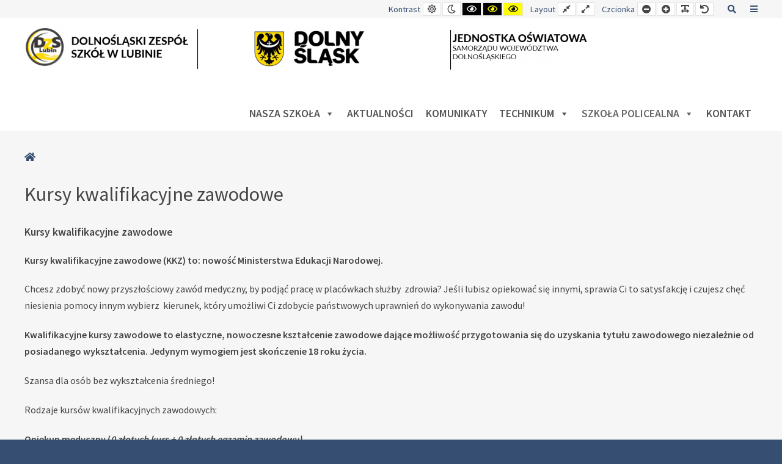

--- FILE ---
content_type: text/html; charset=UTF-8
request_url: https://dzs.lubin.dolnyslask.pl/kursy-kwalifikacyjne-zawodowe/
body_size: 58731
content:
<!DOCTYPE html>

<html lang="pl-PL">

	<head>
<script type="text/javascript">
(function(){
window["loaderConfig"] = "/TSPD/?type=20";
})();

</script>

<script type="text/javascript" src="/TSPD/?type=18"></script>

<APM_DO_NOT_TOUCH>

<script type="text/javascript">
(function(){
window.Inv=!!window.Inv;try{(function(){(function(){var I={decrypt:function(I){try{return JSON.parse(function(I){I=I.split("l");var l="";for(var O=0;O<I.length;++O)l+=String.fromCharCode(I[O]);return l}(I))}catch(O){}}};return I={configuration:I.decrypt("[base64]")}})();
var Ji=54;try{var zi,Zi,iI=J(435)?1:0,II=J(129)?1:0,ZJ=J(93)?1:0,sJ=J(238)?1:0,_J=J(123)?1:0,il=J(324)?1:0;for(var LI=(J(211),0);LI<Zi;++LI)iI+=J(179)?2:1,II+=J(556)?2:1,ZJ+=J(195)?2:1,sJ+=(J(649),2),_J+=J(578)?2:1,il+=J(988)?1:3;zi=iI+II+ZJ+sJ+_J+il;window.jI===zi&&(window.jI=++zi)}catch(OI){window.jI=zi}var SI=!0;function L(I){var l=arguments.length,O=[],s=1;while(s<l)O[s-1]=arguments[s++]-I;return String.fromCharCode.apply(String,O)}
function _I(I){var l=7;!I||document[L(l,125,112,122,112,105,112,115,112,123,128,90,123,104,123,108)]&&document[z(l,125,112,122,112,105,112,115,112,123,128,90,123,104,123,108)]!==Z(68616527659,l)||(SI=!1);return SI}function Z(I,l){I+=l;return I.toString(36)}function z(I){var l=arguments.length,O=[];for(var s=1;s<l;++s)O.push(arguments[s]-I);return String.fromCharCode.apply(String,O)}function ij(){}_I(window[ij[Z(1086800,Ji)]]===ij);_I(typeof ie9rgb4!==Z(1242178186145,Ji));
_I(RegExp("\x3c")[Z(1372151,Ji)](function(){return"\x3c"})&!RegExp(Z(42835,Ji))[Z(1372151,Ji)](function(){return"'x3'+'d';"}));
var jj=window[L(Ji,151,170,170,151,153,158,123,172,155,164,170)]||RegExp(z(Ji,163,165,152,159,178,151,164,154,168,165,159,154),Z(-36,Ji))[Z(1372151,Ji)](window["\x6e\x61vi\x67a\x74\x6f\x72"]["\x75\x73e\x72A\x67\x65\x6et"]),Jj=+new Date+(J(172)?6E5:860889),Lj,oj,zj,Sj=window[L(Ji,169,155,170,138,159,163,155,165,171,170)],_j=jj?J(602)?3E4:15458:J(955)?5225:6E3;
document[z(Ji,151,154,154,123,172,155,164,170,130,159,169,170,155,164,155,168)]&&document[z(Ji,151,154,154,123,172,155,164,170,130,159,169,170,155,164,155,168)](z(Ji,172,159,169,159,152,159,162,159,170,175,153,158,151,164,157,155),function(I){var l=45;document[z(l,163,150,160,150,143,150,153,150,161,166,128,161,142,161,146)]&&(document[z(l,163,150,160,150,143,150,153,150,161,166,128,161,142,161,146)]===Z(1058781938,l)&&I[z(l,150,160,129,159,162,160,161,146,145)]?zj=!0:document[z(l,163,150,160,150,
143,150,153,150,161,166,128,161,142,161,146)]===Z(68616527621,l)&&(Lj=+new Date,zj=!1,iJ()))});function iJ(){if(!document[L(27,140,144,128,141,148,110,128,135,128,126,143,138,141)])return!0;var I=+new Date;if(I>Jj&&(J(474)?6E5:551428)>I-Lj)return _I(!1);var l=_I(oj&&!zj&&Lj+_j<I);Lj=I;oj||(oj=!0,Sj(function(){oj=!1},J(432)?1:0));return l}iJ();var jJ=[J(706)?17795081:10776631,J(229)?27611931586:2147483647,J(641)?1558153217:1919066064];
function JJ(I){var l=56;I=typeof I===Z(1743045620,l)?I:I[L(l,172,167,139,172,170,161,166,159)](J(119)?36:32);var O=window[I];if(!O||!O[L(l,172,167,139,172,170,161,166,159)])return;var s=""+O;window[I]=function(I,l){oj=!1;return O(I,l)};window[I][z(l,172,167,139,172,170,161,166,159)]=function(){return s}}for(var LJ=(J(320),0);LJ<jJ[Z(1294399151,Ji)];++LJ)JJ(jJ[LJ]);_I(!1!==window[z(Ji,127,164,172)]);window.li=window.li||{};window.li.JSs="[base64]";
function OJ(I){var l=+new Date,O;!document[z(66,179,183,167,180,187,149,167,174,167,165,182,177,180,131,174,174)]||l>Jj&&(J(687)?6E5:867034)>l-Lj?O=_I(!1):(O=_I(oj&&!zj&&Lj+_j<l),Lj=l,oj||(oj=!0,Sj(function(){oj=!1},J(327)?1:0)));return!(arguments[I]^O)}function J(I){return 808>I}(function Jl(l){l&&"number"!==typeof l||("number"!==typeof l&&(l=1E3),l=Math.max(l,1),setInterval(function(){Jl(l-10)},l))})(!0);})();}catch(x){}finally{ie9rgb4=void(0);};function ie9rgb4(a,b){return a>>b>>0};

})();

</script>
</APM_DO_NOT_TOUCH>

<script type="text/javascript" src="/TSPD/08454a8864ab2000436fdbfb8368ff4bf210ce920bc624007cad0f3913a1abc1662e1f9d40e46fa3?type=17"></script>

		<meta charset="UTF-8">
		<meta name="viewport" content="width=device-width, initial-scale=1">
		<link rel="pingback" href="https://dzs.lubin.dolnyslask.pl/xmlrpc.php">
					<link rel="icon" href="https://dzs.lubin.dolnyslask.pl/wp-content/uploads/2022/07/ligo-DZS.png" type="image/x-icon" />
			<link rel="shortcut icon" href="https://dzs.lubin.dolnyslask.pl/wp-content/uploads/2022/07/ligo-DZS.png" type="image/x-icon" />
		
		<title>Kursy kwalifikacyjne zawodowe &#8211; Dolnośląski Zespół Szkół w Lubinie</title>
<meta name='robots' content='max-image-preview:large' />
	<style>img:is([sizes="auto" i], [sizes^="auto," i]) { contain-intrinsic-size: 3000px 1500px }</style>
	<link rel='dns-prefetch' href='//fonts.googleapis.com' />
<link rel='preconnect' href='https://fonts.gstatic.com' crossorigin />
<link rel="alternate" type="application/rss+xml" title="Dolnośląski Zespół Szkół w Lubinie &raquo; Kanał z wpisami" href="https://dzs.lubin.dolnyslask.pl/feed/" />
<link rel="alternate" type="application/rss+xml" title="Dolnośląski Zespół Szkół w Lubinie &raquo; Kanał z komentarzami" href="https://dzs.lubin.dolnyslask.pl/comments/feed/" />
<script type="text/javascript">
/* <![CDATA[ */
window._wpemojiSettings = {"baseUrl":"https:\/\/s.w.org\/images\/core\/emoji\/15.0.3\/72x72\/","ext":".png","svgUrl":"https:\/\/s.w.org\/images\/core\/emoji\/15.0.3\/svg\/","svgExt":".svg","source":{"concatemoji":"https:\/\/dzs.lubin.dolnyslask.pl\/wp-includes\/js\/wp-emoji-release.min.js?ver=6.7.4"}};
/*! This file is auto-generated */
!function(i,n){var o,s,e;function c(e){try{var t={supportTests:e,timestamp:(new Date).valueOf()};sessionStorage.setItem(o,JSON.stringify(t))}catch(e){}}function p(e,t,n){e.clearRect(0,0,e.canvas.width,e.canvas.height),e.fillText(t,0,0);var t=new Uint32Array(e.getImageData(0,0,e.canvas.width,e.canvas.height).data),r=(e.clearRect(0,0,e.canvas.width,e.canvas.height),e.fillText(n,0,0),new Uint32Array(e.getImageData(0,0,e.canvas.width,e.canvas.height).data));return t.every(function(e,t){return e===r[t]})}function u(e,t,n){switch(t){case"flag":return n(e,"\ud83c\udff3\ufe0f\u200d\u26a7\ufe0f","\ud83c\udff3\ufe0f\u200b\u26a7\ufe0f")?!1:!n(e,"\ud83c\uddfa\ud83c\uddf3","\ud83c\uddfa\u200b\ud83c\uddf3")&&!n(e,"\ud83c\udff4\udb40\udc67\udb40\udc62\udb40\udc65\udb40\udc6e\udb40\udc67\udb40\udc7f","\ud83c\udff4\u200b\udb40\udc67\u200b\udb40\udc62\u200b\udb40\udc65\u200b\udb40\udc6e\u200b\udb40\udc67\u200b\udb40\udc7f");case"emoji":return!n(e,"\ud83d\udc26\u200d\u2b1b","\ud83d\udc26\u200b\u2b1b")}return!1}function f(e,t,n){var r="undefined"!=typeof WorkerGlobalScope&&self instanceof WorkerGlobalScope?new OffscreenCanvas(300,150):i.createElement("canvas"),a=r.getContext("2d",{willReadFrequently:!0}),o=(a.textBaseline="top",a.font="600 32px Arial",{});return e.forEach(function(e){o[e]=t(a,e,n)}),o}function t(e){var t=i.createElement("script");t.src=e,t.defer=!0,i.head.appendChild(t)}"undefined"!=typeof Promise&&(o="wpEmojiSettingsSupports",s=["flag","emoji"],n.supports={everything:!0,everythingExceptFlag:!0},e=new Promise(function(e){i.addEventListener("DOMContentLoaded",e,{once:!0})}),new Promise(function(t){var n=function(){try{var e=JSON.parse(sessionStorage.getItem(o));if("object"==typeof e&&"number"==typeof e.timestamp&&(new Date).valueOf()<e.timestamp+604800&&"object"==typeof e.supportTests)return e.supportTests}catch(e){}return null}();if(!n){if("undefined"!=typeof Worker&&"undefined"!=typeof OffscreenCanvas&&"undefined"!=typeof URL&&URL.createObjectURL&&"undefined"!=typeof Blob)try{var e="postMessage("+f.toString()+"("+[JSON.stringify(s),u.toString(),p.toString()].join(",")+"));",r=new Blob([e],{type:"text/javascript"}),a=new Worker(URL.createObjectURL(r),{name:"wpTestEmojiSupports"});return void(a.onmessage=function(e){c(n=e.data),a.terminate(),t(n)})}catch(e){}c(n=f(s,u,p))}t(n)}).then(function(e){for(var t in e)n.supports[t]=e[t],n.supports.everything=n.supports.everything&&n.supports[t],"flag"!==t&&(n.supports.everythingExceptFlag=n.supports.everythingExceptFlag&&n.supports[t]);n.supports.everythingExceptFlag=n.supports.everythingExceptFlag&&!n.supports.flag,n.DOMReady=!1,n.readyCallback=function(){n.DOMReady=!0}}).then(function(){return e}).then(function(){var e;n.supports.everything||(n.readyCallback(),(e=n.source||{}).concatemoji?t(e.concatemoji):e.wpemoji&&e.twemoji&&(t(e.twemoji),t(e.wpemoji)))}))}((window,document),window._wpemojiSettings);
/* ]]> */
</script>
<style id='wp-emoji-styles-inline-css' type='text/css'>

	img.wp-smiley, img.emoji {
		display: inline !important;
		border: none !important;
		box-shadow: none !important;
		height: 1em !important;
		width: 1em !important;
		margin: 0 0.07em !important;
		vertical-align: -0.1em !important;
		background: none !important;
		padding: 0 !important;
	}
</style>
<link rel='stylesheet' id='wp-block-library-css' href='https://dzs.lubin.dolnyslask.pl/wp-includes/css/dist/block-library/style.min.css?ver=6.7.4' type='text/css' media='all' />
<style id='classic-theme-styles-inline-css' type='text/css'>
/*! This file is auto-generated */
.wp-block-button__link{color:#fff;background-color:#32373c;border-radius:9999px;box-shadow:none;text-decoration:none;padding:calc(.667em + 2px) calc(1.333em + 2px);font-size:1.125em}.wp-block-file__button{background:#32373c;color:#fff;text-decoration:none}
</style>
<style id='global-styles-inline-css' type='text/css'>
:root{--wp--preset--aspect-ratio--square: 1;--wp--preset--aspect-ratio--4-3: 4/3;--wp--preset--aspect-ratio--3-4: 3/4;--wp--preset--aspect-ratio--3-2: 3/2;--wp--preset--aspect-ratio--2-3: 2/3;--wp--preset--aspect-ratio--16-9: 16/9;--wp--preset--aspect-ratio--9-16: 9/16;--wp--preset--color--black: #000000;--wp--preset--color--cyan-bluish-gray: #abb8c3;--wp--preset--color--white: #ffffff;--wp--preset--color--pale-pink: #f78da7;--wp--preset--color--vivid-red: #cf2e2e;--wp--preset--color--luminous-vivid-orange: #ff6900;--wp--preset--color--luminous-vivid-amber: #fcb900;--wp--preset--color--light-green-cyan: #7bdcb5;--wp--preset--color--vivid-green-cyan: #00d084;--wp--preset--color--pale-cyan-blue: #8ed1fc;--wp--preset--color--vivid-cyan-blue: #0693e3;--wp--preset--color--vivid-purple: #9b51e0;--wp--preset--gradient--vivid-cyan-blue-to-vivid-purple: linear-gradient(135deg,rgba(6,147,227,1) 0%,rgb(155,81,224) 100%);--wp--preset--gradient--light-green-cyan-to-vivid-green-cyan: linear-gradient(135deg,rgb(122,220,180) 0%,rgb(0,208,130) 100%);--wp--preset--gradient--luminous-vivid-amber-to-luminous-vivid-orange: linear-gradient(135deg,rgba(252,185,0,1) 0%,rgba(255,105,0,1) 100%);--wp--preset--gradient--luminous-vivid-orange-to-vivid-red: linear-gradient(135deg,rgba(255,105,0,1) 0%,rgb(207,46,46) 100%);--wp--preset--gradient--very-light-gray-to-cyan-bluish-gray: linear-gradient(135deg,rgb(238,238,238) 0%,rgb(169,184,195) 100%);--wp--preset--gradient--cool-to-warm-spectrum: linear-gradient(135deg,rgb(74,234,220) 0%,rgb(151,120,209) 20%,rgb(207,42,186) 40%,rgb(238,44,130) 60%,rgb(251,105,98) 80%,rgb(254,248,76) 100%);--wp--preset--gradient--blush-light-purple: linear-gradient(135deg,rgb(255,206,236) 0%,rgb(152,150,240) 100%);--wp--preset--gradient--blush-bordeaux: linear-gradient(135deg,rgb(254,205,165) 0%,rgb(254,45,45) 50%,rgb(107,0,62) 100%);--wp--preset--gradient--luminous-dusk: linear-gradient(135deg,rgb(255,203,112) 0%,rgb(199,81,192) 50%,rgb(65,88,208) 100%);--wp--preset--gradient--pale-ocean: linear-gradient(135deg,rgb(255,245,203) 0%,rgb(182,227,212) 50%,rgb(51,167,181) 100%);--wp--preset--gradient--electric-grass: linear-gradient(135deg,rgb(202,248,128) 0%,rgb(113,206,126) 100%);--wp--preset--gradient--midnight: linear-gradient(135deg,rgb(2,3,129) 0%,rgb(40,116,252) 100%);--wp--preset--font-size--small: 13px;--wp--preset--font-size--medium: 20px;--wp--preset--font-size--large: 36px;--wp--preset--font-size--x-large: 42px;--wp--preset--spacing--20: 0.44rem;--wp--preset--spacing--30: 0.67rem;--wp--preset--spacing--40: 1rem;--wp--preset--spacing--50: 1.5rem;--wp--preset--spacing--60: 2.25rem;--wp--preset--spacing--70: 3.38rem;--wp--preset--spacing--80: 5.06rem;--wp--preset--shadow--natural: 6px 6px 9px rgba(0, 0, 0, 0.2);--wp--preset--shadow--deep: 12px 12px 50px rgba(0, 0, 0, 0.4);--wp--preset--shadow--sharp: 6px 6px 0px rgba(0, 0, 0, 0.2);--wp--preset--shadow--outlined: 6px 6px 0px -3px rgba(255, 255, 255, 1), 6px 6px rgba(0, 0, 0, 1);--wp--preset--shadow--crisp: 6px 6px 0px rgba(0, 0, 0, 1);}:where(.is-layout-flex){gap: 0.5em;}:where(.is-layout-grid){gap: 0.5em;}body .is-layout-flex{display: flex;}.is-layout-flex{flex-wrap: wrap;align-items: center;}.is-layout-flex > :is(*, div){margin: 0;}body .is-layout-grid{display: grid;}.is-layout-grid > :is(*, div){margin: 0;}:where(.wp-block-columns.is-layout-flex){gap: 2em;}:where(.wp-block-columns.is-layout-grid){gap: 2em;}:where(.wp-block-post-template.is-layout-flex){gap: 1.25em;}:where(.wp-block-post-template.is-layout-grid){gap: 1.25em;}.has-black-color{color: var(--wp--preset--color--black) !important;}.has-cyan-bluish-gray-color{color: var(--wp--preset--color--cyan-bluish-gray) !important;}.has-white-color{color: var(--wp--preset--color--white) !important;}.has-pale-pink-color{color: var(--wp--preset--color--pale-pink) !important;}.has-vivid-red-color{color: var(--wp--preset--color--vivid-red) !important;}.has-luminous-vivid-orange-color{color: var(--wp--preset--color--luminous-vivid-orange) !important;}.has-luminous-vivid-amber-color{color: var(--wp--preset--color--luminous-vivid-amber) !important;}.has-light-green-cyan-color{color: var(--wp--preset--color--light-green-cyan) !important;}.has-vivid-green-cyan-color{color: var(--wp--preset--color--vivid-green-cyan) !important;}.has-pale-cyan-blue-color{color: var(--wp--preset--color--pale-cyan-blue) !important;}.has-vivid-cyan-blue-color{color: var(--wp--preset--color--vivid-cyan-blue) !important;}.has-vivid-purple-color{color: var(--wp--preset--color--vivid-purple) !important;}.has-black-background-color{background-color: var(--wp--preset--color--black) !important;}.has-cyan-bluish-gray-background-color{background-color: var(--wp--preset--color--cyan-bluish-gray) !important;}.has-white-background-color{background-color: var(--wp--preset--color--white) !important;}.has-pale-pink-background-color{background-color: var(--wp--preset--color--pale-pink) !important;}.has-vivid-red-background-color{background-color: var(--wp--preset--color--vivid-red) !important;}.has-luminous-vivid-orange-background-color{background-color: var(--wp--preset--color--luminous-vivid-orange) !important;}.has-luminous-vivid-amber-background-color{background-color: var(--wp--preset--color--luminous-vivid-amber) !important;}.has-light-green-cyan-background-color{background-color: var(--wp--preset--color--light-green-cyan) !important;}.has-vivid-green-cyan-background-color{background-color: var(--wp--preset--color--vivid-green-cyan) !important;}.has-pale-cyan-blue-background-color{background-color: var(--wp--preset--color--pale-cyan-blue) !important;}.has-vivid-cyan-blue-background-color{background-color: var(--wp--preset--color--vivid-cyan-blue) !important;}.has-vivid-purple-background-color{background-color: var(--wp--preset--color--vivid-purple) !important;}.has-black-border-color{border-color: var(--wp--preset--color--black) !important;}.has-cyan-bluish-gray-border-color{border-color: var(--wp--preset--color--cyan-bluish-gray) !important;}.has-white-border-color{border-color: var(--wp--preset--color--white) !important;}.has-pale-pink-border-color{border-color: var(--wp--preset--color--pale-pink) !important;}.has-vivid-red-border-color{border-color: var(--wp--preset--color--vivid-red) !important;}.has-luminous-vivid-orange-border-color{border-color: var(--wp--preset--color--luminous-vivid-orange) !important;}.has-luminous-vivid-amber-border-color{border-color: var(--wp--preset--color--luminous-vivid-amber) !important;}.has-light-green-cyan-border-color{border-color: var(--wp--preset--color--light-green-cyan) !important;}.has-vivid-green-cyan-border-color{border-color: var(--wp--preset--color--vivid-green-cyan) !important;}.has-pale-cyan-blue-border-color{border-color: var(--wp--preset--color--pale-cyan-blue) !important;}.has-vivid-cyan-blue-border-color{border-color: var(--wp--preset--color--vivid-cyan-blue) !important;}.has-vivid-purple-border-color{border-color: var(--wp--preset--color--vivid-purple) !important;}.has-vivid-cyan-blue-to-vivid-purple-gradient-background{background: var(--wp--preset--gradient--vivid-cyan-blue-to-vivid-purple) !important;}.has-light-green-cyan-to-vivid-green-cyan-gradient-background{background: var(--wp--preset--gradient--light-green-cyan-to-vivid-green-cyan) !important;}.has-luminous-vivid-amber-to-luminous-vivid-orange-gradient-background{background: var(--wp--preset--gradient--luminous-vivid-amber-to-luminous-vivid-orange) !important;}.has-luminous-vivid-orange-to-vivid-red-gradient-background{background: var(--wp--preset--gradient--luminous-vivid-orange-to-vivid-red) !important;}.has-very-light-gray-to-cyan-bluish-gray-gradient-background{background: var(--wp--preset--gradient--very-light-gray-to-cyan-bluish-gray) !important;}.has-cool-to-warm-spectrum-gradient-background{background: var(--wp--preset--gradient--cool-to-warm-spectrum) !important;}.has-blush-light-purple-gradient-background{background: var(--wp--preset--gradient--blush-light-purple) !important;}.has-blush-bordeaux-gradient-background{background: var(--wp--preset--gradient--blush-bordeaux) !important;}.has-luminous-dusk-gradient-background{background: var(--wp--preset--gradient--luminous-dusk) !important;}.has-pale-ocean-gradient-background{background: var(--wp--preset--gradient--pale-ocean) !important;}.has-electric-grass-gradient-background{background: var(--wp--preset--gradient--electric-grass) !important;}.has-midnight-gradient-background{background: var(--wp--preset--gradient--midnight) !important;}.has-small-font-size{font-size: var(--wp--preset--font-size--small) !important;}.has-medium-font-size{font-size: var(--wp--preset--font-size--medium) !important;}.has-large-font-size{font-size: var(--wp--preset--font-size--large) !important;}.has-x-large-font-size{font-size: var(--wp--preset--font-size--x-large) !important;}
:where(.wp-block-post-template.is-layout-flex){gap: 1.25em;}:where(.wp-block-post-template.is-layout-grid){gap: 1.25em;}
:where(.wp-block-columns.is-layout-flex){gap: 2em;}:where(.wp-block-columns.is-layout-grid){gap: 2em;}
:root :where(.wp-block-pullquote){font-size: 1.5em;line-height: 1.6;}
</style>
<link rel='stylesheet' id='contact-form-7-css' href='https://dzs.lubin.dolnyslask.pl/wp-content/plugins/contact-form-7/includes/css/styles.css?ver=6.0.6' type='text/css' media='all' />
<link rel='stylesheet' id='animate-css' href='https://dzs.lubin.dolnyslask.pl/wp-content/plugins/pe-easy-slider/css/animate.css?ver=6.7.4' type='text/css' media='all' />
<link rel='stylesheet' id='pe-easy-slider-css' href='https://dzs.lubin.dolnyslask.pl/wp-content/plugins/pe-easy-slider/css/pe-easy-slider.css?ver=6.7.4' type='text/css' media='all' />
<link rel='stylesheet' id='pe-panels-css' href='https://dzs.lubin.dolnyslask.pl/wp-content/plugins/pe-panels/css/panels.min.css?ver=1.09' type='text/css' media='all' />
<link rel='stylesheet' id='megamenu-css' href='https://dzs.lubin.dolnyslask.pl/wp-content/uploads/maxmegamenu/style.css?ver=b734b8' type='text/css' media='all' />
<link rel='stylesheet' id='dashicons-css' href='https://dzs.lubin.dolnyslask.pl/wp-includes/css/dashicons.min.css?ver=6.7.4' type='text/css' media='all' />
<link rel='stylesheet' id='font-awesome-css' href='https://dzs.lubin.dolnyslask.pl/wp-content/plugins/elementor/assets/lib/font-awesome/css/font-awesome.min.css?ver=4.7.0' type='text/css' media='all' />
<link rel='stylesheet' id='pe-recent-posts-css' href='https://dzs.lubin.dolnyslask.pl/wp-content/plugins/pe-recent-posts/css/pe-recent-posts.css?ver=6.7.4' type='text/css' media='all' />
<link rel='stylesheet' id='normalize-css' href='https://dzs.lubin.dolnyslask.pl/wp-content/themes/pe-school/css/normalize.min.css?ver=4.1.1' type='text/css' media='all' />
<link rel='stylesheet' id='font-awesome-all-css' href='https://dzs.lubin.dolnyslask.pl/wp-content/themes/pe-school/css/font-awesome/all.css?ver=5.12.0' type='text/css' media='all' />
<link rel='stylesheet' id='font-awesome-v4-shims-css' href='https://dzs.lubin.dolnyslask.pl/wp-content/themes/pe-school/css/font-awesome/v4-shims.css?ver=5.12.0' type='text/css' media='all' />
<link rel='stylesheet' id='pe-theme-css' href='https://dzs.lubin.dolnyslask.pl/wp-content/uploads/pe-school/css/theme.css' type='text/css' media='all' />
<link rel='stylesheet' id='pe-offcanvas-css' href='https://dzs.lubin.dolnyslask.pl/wp-content/uploads/pe-school/css/offcanvas.css' type='text/css' media='all' />
<link rel='stylesheet' id='pe-high-contrast-css' href='https://dzs.lubin.dolnyslask.pl/wp-content/uploads/pe-school/css/high-contrast.css' type='text/css' media='all' />
<link rel='stylesheet' id='pe-night-version-css' href='https://dzs.lubin.dolnyslask.pl/wp-content/uploads/pe-school/css/night-version.css' type='text/css' media='all' />
<link rel='stylesheet' id='style-css' href='https://dzs.lubin.dolnyslask.pl/wp-content/themes/pe-school/style.css?ver=1.2' type='text/css' media='all' />
<link rel='stylesheet' id='pe-custom-css' href='https://dzs.lubin.dolnyslask.pl/wp-content/uploads/pe-school/css/custom.css' type='text/css' media='all' />
<link rel="preload" as="style" href="https://fonts.googleapis.com/css?family=Source%20Sans%20Pro:400,600&#038;display=swap&#038;ver=1739360609" /><link rel="stylesheet" href="https://fonts.googleapis.com/css?family=Source%20Sans%20Pro:400,600&#038;display=swap&#038;ver=1739360609" media="print" onload="this.media='all'"><noscript><link rel="stylesheet" href="https://fonts.googleapis.com/css?family=Source%20Sans%20Pro:400,600&#038;display=swap&#038;ver=1739360609" /></noscript><script type="text/javascript" src="https://dzs.lubin.dolnyslask.pl/wp-includes/js/jquery/jquery.min.js?ver=3.7.1" id="jquery-core-js"></script>
<script type="text/javascript" src="https://dzs.lubin.dolnyslask.pl/wp-includes/js/jquery/jquery-migrate.min.js?ver=3.4.1" id="jquery-migrate-js"></script>
<script type="text/javascript" src="https://dzs.lubin.dolnyslask.pl/wp-content/plugins/pe-recent-posts/js/bootstrap.min.js?ver=3.3.0" id="bootstrap.min-js"></script>
<script type="text/javascript" src="https://dzs.lubin.dolnyslask.pl/wp-content/themes/pe-school/js/theme.js?ver=1.2" id="pe-theme-js-js"></script>
<link rel="https://api.w.org/" href="https://dzs.lubin.dolnyslask.pl/wp-json/" /><link rel="alternate" title="JSON" type="application/json" href="https://dzs.lubin.dolnyslask.pl/wp-json/wp/v2/pages/2839" /><link rel="EditURI" type="application/rsd+xml" title="RSD" href="https://dzs.lubin.dolnyslask.pl/xmlrpc.php?rsd" />
<meta name="generator" content="WordPress 6.7.4" />
<link rel="canonical" href="https://dzs.lubin.dolnyslask.pl/kursy-kwalifikacyjne-zawodowe/" />
<link rel='shortlink' href='https://dzs.lubin.dolnyslask.pl/?p=2839' />
<link rel="alternate" title="oEmbed (JSON)" type="application/json+oembed" href="https://dzs.lubin.dolnyslask.pl/wp-json/oembed/1.0/embed?url=https%3A%2F%2Fdzs.lubin.dolnyslask.pl%2Fkursy-kwalifikacyjne-zawodowe%2F" />
<link rel="alternate" title="oEmbed (XML)" type="text/xml+oembed" href="https://dzs.lubin.dolnyslask.pl/wp-json/oembed/1.0/embed?url=https%3A%2F%2Fdzs.lubin.dolnyslask.pl%2Fkursy-kwalifikacyjne-zawodowe%2F&#038;format=xml" />
<meta name="generator" content="Redux 4.5.7" /><meta name="generator" content="Elementor 3.28.4; features: additional_custom_breakpoints, e_local_google_fonts; settings: css_print_method-external, google_font-enabled, font_display-auto">
			<style>
				.e-con.e-parent:nth-of-type(n+4):not(.e-lazyloaded):not(.e-no-lazyload),
				.e-con.e-parent:nth-of-type(n+4):not(.e-lazyloaded):not(.e-no-lazyload) * {
					background-image: none !important;
				}
				@media screen and (max-height: 1024px) {
					.e-con.e-parent:nth-of-type(n+3):not(.e-lazyloaded):not(.e-no-lazyload),
					.e-con.e-parent:nth-of-type(n+3):not(.e-lazyloaded):not(.e-no-lazyload) * {
						background-image: none !important;
					}
				}
				@media screen and (max-height: 640px) {
					.e-con.e-parent:nth-of-type(n+2):not(.e-lazyloaded):not(.e-no-lazyload),
					.e-con.e-parent:nth-of-type(n+2):not(.e-lazyloaded):not(.e-no-lazyload) * {
						background-image: none !important;
					}
				}
			</style>
			<meta name="generator" content="Powered by WPBakery Page Builder - drag and drop page builder for WordPress."/>
<meta name="generator" content="Powered by Slider Revolution 6.5.11 - responsive, Mobile-Friendly Slider Plugin for WordPress with comfortable drag and drop interface." />
<script type="text/javascript">function setREVStartSize(e){
			//window.requestAnimationFrame(function() {				 
				window.RSIW = window.RSIW===undefined ? window.innerWidth : window.RSIW;	
				window.RSIH = window.RSIH===undefined ? window.innerHeight : window.RSIH;	
				try {								
					var pw = document.getElementById(e.c).parentNode.offsetWidth,
						newh;
					pw = pw===0 || isNaN(pw) ? window.RSIW : pw;
					e.tabw = e.tabw===undefined ? 0 : parseInt(e.tabw);
					e.thumbw = e.thumbw===undefined ? 0 : parseInt(e.thumbw);
					e.tabh = e.tabh===undefined ? 0 : parseInt(e.tabh);
					e.thumbh = e.thumbh===undefined ? 0 : parseInt(e.thumbh);
					e.tabhide = e.tabhide===undefined ? 0 : parseInt(e.tabhide);
					e.thumbhide = e.thumbhide===undefined ? 0 : parseInt(e.thumbhide);
					e.mh = e.mh===undefined || e.mh=="" || e.mh==="auto" ? 0 : parseInt(e.mh,0);		
					if(e.layout==="fullscreen" || e.l==="fullscreen") 						
						newh = Math.max(e.mh,window.RSIH);					
					else{					
						e.gw = Array.isArray(e.gw) ? e.gw : [e.gw];
						for (var i in e.rl) if (e.gw[i]===undefined || e.gw[i]===0) e.gw[i] = e.gw[i-1];					
						e.gh = e.el===undefined || e.el==="" || (Array.isArray(e.el) && e.el.length==0)? e.gh : e.el;
						e.gh = Array.isArray(e.gh) ? e.gh : [e.gh];
						for (var i in e.rl) if (e.gh[i]===undefined || e.gh[i]===0) e.gh[i] = e.gh[i-1];
											
						var nl = new Array(e.rl.length),
							ix = 0,						
							sl;					
						e.tabw = e.tabhide>=pw ? 0 : e.tabw;
						e.thumbw = e.thumbhide>=pw ? 0 : e.thumbw;
						e.tabh = e.tabhide>=pw ? 0 : e.tabh;
						e.thumbh = e.thumbhide>=pw ? 0 : e.thumbh;					
						for (var i in e.rl) nl[i] = e.rl[i]<window.RSIW ? 0 : e.rl[i];
						sl = nl[0];									
						for (var i in nl) if (sl>nl[i] && nl[i]>0) { sl = nl[i]; ix=i;}															
						var m = pw>(e.gw[ix]+e.tabw+e.thumbw) ? 1 : (pw-(e.tabw+e.thumbw)) / (e.gw[ix]);					
						newh =  (e.gh[ix] * m) + (e.tabh + e.thumbh);
					}
					var el = document.getElementById(e.c);
					if (el!==null && el) el.style.height = newh+"px";					
					el = document.getElementById(e.c+"_wrapper");
					if (el!==null && el) {
						el.style.height = newh+"px";
						el.style.display = "block";
					}
				} catch(e){
					console.log("Failure at Presize of Slider:" + e)
				}					   
			//});
		  };</script>
<noscript><style> .wpb_animate_when_almost_visible { opacity: 1; }</style></noscript><style type="text/css">/** Mega Menu CSS: fs **/</style>

	</head>

	<body class="page-template-default page page-id-2839 mega-menu-main-menu sticky-bar off-canvas-right top-bar wcag-on  wcagfocus wcaghover wcaganimation wpb-js-composer js-comp-ver-6.8.0 vc_responsive elementor-default elementor-kit-5220">

		<div id="pe-main">

			<div id="pe-main-header"><p id="pe-main-header-title" class="sr-only"> &#8211; Kursy kwalifikacyjne zawodowe</p></div>
<nav id="pe-skip-menu" role="navigation" aria-label="Skip Content menu">
	</nav>


<header id="pe-bar" role="banner" tabindex="-1">
	<div id="pe-bar-in">
				<div id="pe-top-bar">
			<div id="pe-top-bar-in" class="pe-container ">
				<div class="row">
															<div id="pe-topbar2" class="col-md-12 col-sm-12 clearfix">
						<div id="pe-topbar2-in" class="pull-right">

							<div id="pe-wcag" class="pe-widget-raw">
	<ul class="pe-wcag-settings clearfix">
				<li class="contrast">
			<ul>
				<li class="separator contrast-label">Kontrast</li>
				<li><button class="pe-normal" data-href="https://dzs.lubin.dolnyslask.pl/index.php?contrast=normal"><span title="Default contrast" class="fa fa-sun-o" aria-hidden="true"></span><span class="sr-only">Kontrast domyślny</span></button></li>
								<li><button data-href="https://dzs.lubin.dolnyslask.pl/index.php?contrast=night" class="pe-night"><span title="Night contrast" class="fa fa-moon-o" aria-hidden="true"></span><span class="sr-only">Tryb nocny</span></button></li>
												<li><button class="pe-highcontrast" data-href="https://dzs.lubin.dolnyslask.pl/index.php?contrast=highcontrast"><span title="Black and White contrast" class="fa fa-eye" aria-hidden="true"></span><span class="sr-only">Kontrast czarno-biały</span></button></li>
				<li><button class="pe-highcontrast2" data-href="https://dzs.lubin.dolnyslask.pl/index.php?contrast=highcontrast2"><span title="Black and Yellow contrast" class="fa fa-eye" aria-hidden="true"></span><span class="sr-only">Ustaw kontrast czarno-żółty</span></button></li>
				<li><button class="pe-highcontrast3" data-href="https://dzs.lubin.dolnyslask.pl/index.php?contrast=highcontrast3"><span title="Yellow and Black contrast" class="fa fa-eye" aria-hidden="true"></span><span class="sr-only">Kontrast żółto-czarny</span></button></li>
							</ul>
		</li>
						<li class="page-width">
			<ul>
				<li class="separator page-width-label">Layout</li>
				<li><button class="pe-fixed" data-href="https://dzs.lubin.dolnyslask.pl/index.php?width=fixed"><span title="Fixed layout" class="fa fa-compress" aria-hidden="true"></span><span class="sr-only">Stały układ</span></button></li>
				<li><button class="pe-wide" data-href="https://dzs.lubin.dolnyslask.pl/index.php?width=wide"><span title="Wide layout" class="fa fa-expand" aria-hidden="true"></span><span class="sr-only">Wide layout</span></button></li>
			</ul>
		</li>
						<li class="resizer">
			<ul>
				<li class="separator resizer-label">Czcionka</li>
				<li><button class="pe-font-smaller" data-href="https://dzs.lubin.dolnyslask.pl/index.php?fontsize=70"><span title="Smaller Font" class="fa fa-minus-circle" aria-hidden="true"></span><span class="sr-only">Mniejsza czcionka</span></button></li>
				<li><button class="pe-font-larger" data-href="https://dzs.lubin.dolnyslask.pl/index.php?fontsize=130"><span title="Larger Font" class="fa fa-plus-circle" aria-hidden="true"></span><span class="sr-only">Czcionka</span></button></li>
				<li><button class="pe-font-readable"><span title="Readable Font" class="fa fa-text-width" aria-hidden="true"></span><span class="sr-only">Czcionka</span></button></li>
				<li><button class="pe-font-normal" data-href="https://dzs.lubin.dolnyslask.pl/index.php?fontsize=100"><span title="Default Font" class="fa fa-undo" aria-hidden="true"></span><span class="sr-only">Czcionka</span></button></li>
			</ul>
		</li>
			</ul>
</div>

							
														<div id="pe-search" class="pull-left text-right">
								<form method="get" role="search" class="searchform" action="https://dzs.lubin.dolnyslask.pl/" >
	<div class="pe-search-box"><div class="pe-search-input"><label class="sr-only" for="input-696ed76b7ce3e">Szukaj dla:</label>
		<input type="search" value="" id="input-696ed76b7ce3e" name="s" class="s" placeholder="Szukaj ..." />
		</div><button class="button" type="submit" value="Szukaj" ><span class="fa fa-search"></span><span class="sr-only">Szukaj</span></button>
	</div>
</form>
							</div>
							
														<div id="pe-offcanvas-button" class="pull-left hidden-xs hidden-sm">
								<button class="toggle-nav open"><span class="fa fa-navicon" aria-hidden="true"></span><span class="sr-only">Offcanvas Sidebar</span></button>
							</div>
							
						</div>
					</div>
									</div>
			</div>
		</div>
		
				<div id="pe-logo-nav">
			<div id="pe-logo-nav-in" class="pe-container ">
				<div id="pe-bar-left" class="pull-left clearfix">
											<div id="pe-logo">
							<a href="https://dzs.lubin.dolnyslask.pl/" class="pe-logo-img" title="Dolnośląski Zespół Szkół w Lubinie" rel="home"><img src="https://dzs.lubin.dolnyslask.pl/wp-content/uploads/2022/07/baner_karoliny-1.png" alt="Dolnośląski Zespół Szkół w Lubinie" ></a>
						</div>
									</div>

								<div id="pe-bar-right" class="pull-right text">

											<div id="pe-wcag-mobile">
							<a href="#" class="pe-toggle-wcag"><span class="fa fa-wheelchair-alt" aria-hidden="true"></span><span class="sr-only">WCAG buttons</span></a>
						</div>
											
					<nav id="pe-main-menu" class="pull-left pe-main-menu" tabindex="-1" aria-label="Primary menu">
						<div id="mega-menu-wrap-main-menu" class="mega-menu-wrap"><div class="mega-menu-toggle"><div class="mega-toggle-blocks-left"></div><div class="mega-toggle-blocks-center"></div><div class="mega-toggle-blocks-right"><div class='mega-toggle-block mega-menu-toggle-block mega-toggle-block-1' id='mega-toggle-block-1' tabindex='0'><span class='mega-toggle-label' role='button' aria-expanded='false'><span class='mega-toggle-label-closed'>MENU</span><span class='mega-toggle-label-open'>MENU</span></span></div></div></div><ul id="mega-menu-main-menu" class="mega-menu max-mega-menu mega-menu-horizontal mega-no-js" data-event="hover_intent" data-effect="fade_up" data-effect-speed="200" data-effect-mobile="disabled" data-effect-speed-mobile="0" data-mobile-force-width="false" data-second-click="go" data-document-click="collapse" data-vertical-behaviour="standard" data-breakpoint="768" data-unbind="true" data-mobile-state="collapse_all" data-mobile-direction="vertical" data-hover-intent-timeout="300" data-hover-intent-interval="100"><li class="mega-menu-item mega-menu-item-type-custom mega-menu-item-object-custom mega-menu-item-has-children mega-align-bottom-left mega-menu-flyout mega-menu-item-2433" id="mega-menu-item-2433"><a class="mega-menu-link" href="#" aria-expanded="false" tabindex="0">Nasza szkoła<span class="mega-indicator" aria-hidden="true"></span></a>
<ul class="mega-sub-menu">
<li class="mega-menu-item mega-menu-item-type-post_type mega-menu-item-object-page mega-menu-item-6608" id="mega-menu-item-6608"><a class="mega-menu-link" href="https://dzs.lubin.dolnyslask.pl/o-nas/">O nas</a></li><li class="mega-menu-item mega-menu-item-type-post_type mega-menu-item-object-page mega-menu-item-2529" id="mega-menu-item-2529"><a class="mega-menu-link" href="https://dzs.lubin.dolnyslask.pl/historia/">Historia</a></li><li class="mega-menu-item mega-menu-item-type-post_type mega-menu-item-object-page mega-menu-item-2850" id="mega-menu-item-2850"><a class="mega-menu-link" href="https://dzs.lubin.dolnyslask.pl/pracownicy-szkoly/">Nauczyciele</a></li><li class="mega-menu-item mega-menu-item-type-post_type mega-menu-item-object-page mega-menu-item-2847" id="mega-menu-item-2847"><a class="mega-menu-link" href="https://dzs.lubin.dolnyslask.pl/godziny-pracy/">Godziny pracy</a></li><li class="mega-menu-item mega-menu-item-type-post_type mega-menu-item-object-page mega-menu-item-2848" id="mega-menu-item-2848"><a class="mega-menu-link" href="https://dzs.lubin.dolnyslask.pl/kalendarz-roku-szkolnego/">Kalendarz roku szkolnego</a></li><li class="mega-menu-item mega-menu-item-type-post_type mega-menu-item-object-page mega-menu-item-2849" id="mega-menu-item-2849"><a class="mega-menu-link" href="https://dzs.lubin.dolnyslask.pl/kalendarz-zebran-z-rodzicami/">Kalendarz zebrań z rodzicami</a></li><li class="mega-menu-item mega-menu-item-type-post_type mega-menu-item-object-page mega-menu-item-2855" id="mega-menu-item-2855"><a class="mega-menu-link" href="https://dzs.lubin.dolnyslask.pl/samorzad-uczniowski/">Samorząd uczniowski</a></li><li class="mega-menu-item mega-menu-item-type-post_type mega-menu-item-object-page mega-menu-item-2851" id="mega-menu-item-2851"><a class="mega-menu-link" href="https://dzs.lubin.dolnyslask.pl/wolontariat/">Wolontariat</a></li><li class="mega-menu-item mega-menu-item-type-post_type mega-menu-item-object-page mega-menu-item-2852" id="mega-menu-item-2852"><a class="mega-menu-link" href="https://dzs.lubin.dolnyslask.pl/osiagniecia/">Statut</a></li><li class="mega-menu-item mega-menu-item-type-post_type mega-menu-item-object-page mega-menu-item-8812" id="mega-menu-item-8812"><a class="mega-menu-link" href="https://dzs.lubin.dolnyslask.pl/przetargi-2/">Standardy Ochrony Małoletnich</a></li><li class="mega-menu-item mega-menu-item-type-post_type mega-menu-item-object-page mega-menu-item-7106" id="mega-menu-item-7106"><a class="mega-menu-link" href="https://dzs.lubin.dolnyslask.pl/przetargi/">Przetargi</a></li></ul>
</li><li class="mega-menu-item mega-menu-item-type-post_type mega-menu-item-object-page mega-align-bottom-left mega-menu-flyout mega-menu-item-7025" id="mega-menu-item-7025"><a class="mega-menu-link" href="https://dzs.lubin.dolnyslask.pl/aktualnosci/" tabindex="0">Aktualności</a></li><li class="mega-menu-item mega-menu-item-type-post_type mega-menu-item-object-page mega-align-bottom-left mega-menu-flyout mega-menu-item-7223" id="mega-menu-item-7223"><a class="mega-menu-link" href="https://dzs.lubin.dolnyslask.pl/komunikaty/" tabindex="0">Komunikaty</a></li><li class="mega-menu-item mega-menu-item-type-custom mega-menu-item-object-custom mega-menu-item-has-children mega-align-bottom-left mega-menu-flyout mega-menu-item-2445" id="mega-menu-item-2445"><a class="mega-menu-link" href="#" aria-expanded="false" tabindex="0">Technikum<span class="mega-indicator" aria-hidden="true"></span></a>
<ul class="mega-sub-menu">
<li class="mega-menu-item mega-menu-item-type-post_type mega-menu-item-object-page mega-menu-item-2860" id="mega-menu-item-2860"><a class="mega-menu-link" href="https://dzs.lubin.dolnyslask.pl/rekrutacja_/">Rekrutacja</a></li><li class="mega-menu-item mega-menu-item-type-post_type mega-menu-item-object-page mega-menu-item-2856" id="mega-menu-item-2856"><a class="mega-menu-link" href="https://dzs.lubin.dolnyslask.pl/patron-szkoly/">Patron szkoły</a></li><li class="mega-menu-item mega-menu-item-type-post_type mega-menu-item-object-page mega-menu-item-2792" id="mega-menu-item-2792"><a class="mega-menu-link" href="https://dzs.lubin.dolnyslask.pl/technik-optyk/">Technik optyk</a></li><li class="mega-menu-item mega-menu-item-type-post_type mega-menu-item-object-page mega-menu-item-2783" id="mega-menu-item-2783"><a class="mega-menu-link" href="https://dzs.lubin.dolnyslask.pl/technik-ortopeda/">Technik ortopeda</a></li><li class="mega-menu-item mega-menu-item-type-post_type mega-menu-item-object-page mega-menu-item-2857" id="mega-menu-item-2857"><a class="mega-menu-link" href="https://dzs.lubin.dolnyslask.pl/plan-lekcji/">Praktyki zawodowe</a></li><li class="mega-menu-item mega-menu-item-type-post_type mega-menu-item-object-page mega-menu-item-2797" id="mega-menu-item-2797"><a class="mega-menu-link" href="https://dzs.lubin.dolnyslask.pl/wykaz-podrecznikow/">Wykaz podręczników</a></li><li class="mega-menu-item mega-menu-item-type-post_type mega-menu-item-object-page mega-menu-item-2858" id="mega-menu-item-2858"><a class="mega-menu-link" href="https://dzs.lubin.dolnyslask.pl/egzamin-maturalny/">Egzamin maturalny</a></li><li class="mega-menu-item mega-menu-item-type-post_type mega-menu-item-object-page mega-menu-item-2859" id="mega-menu-item-2859"><a class="mega-menu-link" href="https://dzs.lubin.dolnyslask.pl/egzamin-zawodowy/">Egzamin zawodowy</a></li></ul>
</li><li class="mega-menu-item mega-menu-item-type-custom mega-menu-item-object-custom mega-current-menu-ancestor mega-current-menu-parent mega-menu-item-has-children mega-align-bottom-left mega-menu-flyout mega-menu-item-2449" id="mega-menu-item-2449"><a class="mega-menu-link" href="#" aria-expanded="false" tabindex="0">Szkoła policealna<span class="mega-indicator" aria-hidden="true"></span></a>
<ul class="mega-sub-menu">
<li class="mega-menu-item mega-menu-item-type-post_type mega-menu-item-object-page mega-menu-item-2861" id="mega-menu-item-2861"><a class="mega-menu-link" href="https://dzs.lubin.dolnyslask.pl/opiekun-medyczny/">Opiekun medyczny</a></li><li class="mega-menu-item mega-menu-item-type-post_type mega-menu-item-object-page mega-menu-item-2862" id="mega-menu-item-2862"><a class="mega-menu-link" href="https://dzs.lubin.dolnyslask.pl/opiekunka-dziecieca/">Opiekunka dziecięca</a></li><li class="mega-menu-item mega-menu-item-type-post_type mega-menu-item-object-page mega-menu-item-2863" id="mega-menu-item-2863"><a class="mega-menu-link" href="https://dzs.lubin.dolnyslask.pl/terapeuta-zajeciowy/">Terapeuta zajęciowy</a></li><li class="mega-menu-item mega-menu-item-type-post_type mega-menu-item-object-page mega-menu-item-2865" id="mega-menu-item-2865"><a class="mega-menu-link" href="https://dzs.lubin.dolnyslask.pl/asystent-osoby-niepelnosprawnej/">Asystent osoby niepełnosprawnej</a></li><li class="mega-menu-item mega-menu-item-type-post_type mega-menu-item-object-page mega-menu-item-2864" id="mega-menu-item-2864"><a class="mega-menu-link" href="https://dzs.lubin.dolnyslask.pl/technik-masazysta/">Technik masażysta</a></li><li class="mega-menu-item mega-menu-item-type-post_type mega-menu-item-object-page mega-menu-item-2866" id="mega-menu-item-2866"><a class="mega-menu-link" href="https://dzs.lubin.dolnyslask.pl/technik-optyk-2/">Technik optyk</a></li><li class="mega-menu-item mega-menu-item-type-post_type mega-menu-item-object-page mega-menu-item-2867" id="mega-menu-item-2867"><a class="mega-menu-link" href="https://dzs.lubin.dolnyslask.pl/technik-ortopeda-2/">Technik ortopeda</a></li><li class="mega-menu-item mega-menu-item-type-post_type mega-menu-item-object-page mega-current-menu-item mega-page_item mega-page-item-2839 mega-current_page_item mega-menu-item-2868" id="mega-menu-item-2868"><a class="mega-menu-link" href="https://dzs.lubin.dolnyslask.pl/kursy-kwalifikacyjne-zawodowe/" aria-current="page">Kursy kwalifikacyjne zawodowe</a></li><li class="mega-menu-item mega-menu-item-type-post_type mega-menu-item-object-page mega-menu-item-2869" id="mega-menu-item-2869"><a class="mega-menu-link" href="https://dzs.lubin.dolnyslask.pl/plan-zajec/">Plan zajęć</a></li><li class="mega-menu-item mega-menu-item-type-post_type mega-menu-item-object-page mega-menu-item-2870" id="mega-menu-item-2870"><a class="mega-menu-link" href="https://dzs.lubin.dolnyslask.pl/egzamin-zawodowy-2/">Egzamin zawodowy</a></li><li class="mega-menu-item mega-menu-item-type-post_type mega-menu-item-object-page mega-menu-item-8738" id="mega-menu-item-8738"><a class="mega-menu-link" href="https://dzs.lubin.dolnyslask.pl/rekrutacja/">Rekrutacja</a></li></ul>
</li><li class="mega-menu-item mega-menu-item-type-post_type mega-menu-item-object-page mega-align-bottom-left mega-menu-flyout mega-menu-item-2889" id="mega-menu-item-2889"><a class="mega-menu-link" href="https://dzs.lubin.dolnyslask.pl/kontakt/" tabindex="0">Kontakt</a></li></ul></div>					</nav>
				</div>
				
			</div>
		</div>
			</div>
</header>
<div id="pe-breadcrumbs" role="navigation" tabindex="-1" aria-label="Breadcrumbs">
	<div id="pe-breadcrumbs-in" class="pe-container">
		<div id="pe-breadcrumbs-border">
			<ul id="pe-breadcrumbs-list" class="pe-breadcrumbs"><li class="item-home"><a class="bread-link bread-home" href="https://dzs.lubin.dolnyslask.pl"><span class="fa fa-home" aria-hidden="true"></span><span class="sr-only">Strona główna</span></a></li><li class="separator"><span class="fa fa-angle-right" aria-hidden="true"></span></li><li class="item-current item-2839"><span> Kursy kwalifikacyjne zawodowe</span></li></ul>		</div>
	</div>
</div>
<span id="pe-content-beginning" class="is-content"></span>
<div id="pe-content-part" role="main" tabindex="-1">

	<div id="pe-content-part-in" class="pe-container">
		<div class="pe-row">

			<div id="pe-content" class="col-md-12 col-md-push-0">

				
				<!-- Begin of main content area -->
				<main id="pe-maincontent">

					
					
<article class="post-2839 page type-page status-publish clearfix">

		<div class="page-header">
					<h1>Kursy kwalifikacyjne zawodowe</h1>
			</div>
	
	
	<div class="pe-article-content">

		<h3>Kursy kwalifikacyjne zawodowe</h3>
<h4>Kursy kwalifikacyjne zawodowe (KKZ) to: nowość Ministerstwa Edukacji Narodowej.</h4>
<p>Chcesz zdobyć nowy przyszłościowy zawód medyczny, by podjąć pracę w placówkach służby  zdrowia? Jeśli lubisz opiekować się innymi, sprawia Ci to satysfakcję i czujesz chęć niesienia pomocy innym wybierz  kierunek, który umożliwi Ci zdobycie państwowych uprawnień do wykonywania zawodu!</p>
<p align="left"><strong>Kwalifikacyjne kursy zawodowe to elastyczne, nowoczesne kształcenie zawodowe dające możliwość przygotowania się do uzyskania tytułu zawodowego niezależnie od posiadanego wykształcenia. Jedynym wymogiem jest skończenie 18 roku życia.</strong></p>
<p align="left">Szansa dla osób bez wykształcenia średniego!</p>
<p align="left">Rodzaje kursów kwalifikacyjnych zawodowych:</p>
<h4><strong>Opiekun medyczny (</strong><b><i>0 złotych kurs + 0 złotych egzamin zawodowy)</i></b></h4>
<p>Cykl kształcenia <b>opiekuna medycznego</b> :</p>
<ul>
<li>1 rok &#8211; co 2 tygodnie: piątek i sobota</li>
<li>rozpoznawać <strong>problemy opiekuńcze</strong> osoby chorej i niesamodzielnej,</li>
<li>współpracować z pielęgniarką w zakresie planowania i realizowania planu opieki nad osobą chorą i niesamodzielną,</li>
<li><strong>pomagać pielęgniarce</strong> podczas wykonywania zabiegów pielęgniarskich,</li>
<li>opiekować się osobą chorą i niesamodzielną zgodnie z zaleceniem lekarza lub pielęgniarki,</li>
<li>pomagać osobie chorej i niesamodzielnej w zaspokajaniu potrzeb związanych z utrzymaniem ciała w czystości,</li>
<li><strong>wykonywać zabiegi higieniczne</strong> u osoby chorej i niesamodzielnej,</li>
<li><strong>pomagać osobie chorej i niesamodzielnej w zaspokajaniu potrzeb</strong> związanych z odżywianiem, wydalaniem, w utrzymaniu aktywności ruchowej, w użytkowaniu przedmiotów ortopedycznych i sprzętu rehabilitacyjnego,</li>
<li>pomaga osobie chorej i niesamodzielnej <strong>w adaptacji</strong> do warunków życia w szpitalu oraz zmian związanych z przewlekłą chorobą lub starością,</li>
<li>pomaga osobie chorej i niesamodzielnej <strong>w komunikowaniu</strong> się z rodziną zespołem opiekuńczym i terapeutycznym oraz z innymi pacjentami,</li>
<li>udzielać <strong>wsparcia emocjonalnego</strong> osobie chorej i niesamodzielnej oraz jej rodzinie,</li>
<li>udzielać <strong>pierwszej pomocy</strong> w stanach nagłego zagrożenia zdrowotnego.</li>
</ul>
<p><b>Przyszłe miejsca pracy opiekuna medycznego: </b></p>
<ul>
<li>szpitale</li>
<li>zakłady opiekuńczo-lecznicze</li>
<li>środowisko domowe</li>
<li>przychodnie</li>
<li>sanatoria</li>
</ul>

	</div>

	
</article>

					
				</main>
				<!-- End of main content area -->

				
			</div>

			<!-- Sidebars -->
			
		</div>

	</div>

</div>


<div id="pe-bottom3" role="region" tabindex="-1" aria-label="Bottom3 Widgets">
	<div id="pe-bottom3-in" class="pe-container ">
		<div class="row">
			<div id="text-3" class="col-md-0 col-md-4 col-sm-1 pe-widget widget widget_text"><div class="pe-widget-in clearfix"><h3 class="pe-title"><span>Adres</span> </h3>			<div class="textwidget"><div style="padding-left: 80px;">Dolnośląski Zespół Szkół w Lubinie</div>
<div style="padding-left: 80px;">ul. Marii Skłodowskiej-Curie 72</div>
<div style="padding-left: 80px;">59-300 Lubin</div>
<div style="padding-left: 80px;">tel. 76 847 87 37</div>
</div>
		</div></div><div id="search-3" class="col-md-0 col-md-4 col-sm-1 pe-widget widget widget_search"><div class="pe-widget-in clearfix"><h3 class="pe-title"><span>Wyszukiwarka</span> </h3><form method="get" role="search" class="searchform" action="https://dzs.lubin.dolnyslask.pl/" >
	<div class="pe-search-box"><div class="pe-search-input"><label class="sr-only" for="input-696ed76b8ce65">Szukaj dla:</label>
		<input type="search" value="" id="input-696ed76b8ce65" name="s" class="s" placeholder="Szukaj ..." />
		</div><button class="button" type="submit" value="Szukaj" ><span class="fa fa-search"></span><span class="sr-only">Szukaj</span></button>
	</div>
</form>
</div></div><div id="custom_html-2" class="widget_text col-md-0 col-md-4 col-sm-1 pe-widget widget widget_custom_html"><div class="widget_text pe-widget-in clearfix"><h3 class="pe-title"><span>BIP</span> </h3><div class="textwidget custom-html-widget"><a href="http://zsplubin.biposwiata.pl/" target="blank"><img src="/wp-content/uploads/2022/08/bip.png" alt="odnośnik do Biuletynu Informacji Publicznej" style=" margin-left: 25px; margin-top: -20px;"></a>
<br/></div></div></div><div id="text-2" class="col-md-0  pe-widget widget widget_text"><div class="pe-widget-in clearfix">			<div class="textwidget"><p style="text-align: right; text-decoration: underline;"><a href="/deklaracja-dostepnosci"><span style="font-size: 14pt;">Deklaracja dostępności</span></a></p>
</div>
		</div></div>		</div>
	</div>
</div>

<footer id="pe-footer" role="contentinfo" tabindex="-1" aria-label="">

	<!-- Copyright/ powered by / back to top -->
		<div id="pe-copyright" class="pe-container ">
		<div class="row">
						<div id="pe-copyrights-info" class="text-left col-md-12">
				© 2010 - 2022 Dolnośląski Zespół Szkół w Lubinie			</div>
			
			
			
		</div>
	</div>
	
</footer>

<div id="pe-back-top">
	<a id="backtotop" href="#" role="button"><span class="fa fa-chevron-up"></span><span class="sr-only">Do góry</span></a>
</div>

</div> <!-- end of pe-main wrapper -->

			<div id="pe-offcanvas" class="hidden-xs off-canvas-right">
			<div id="pe-offcanvas-toolbar">
				<a class="toggle-nav close" href="#"><span class="fa fa-close" aria-hidden="true"></span><span class="sr-only">Close Offcanvas Sidebar</span></a>
			</div>
			<div id="pe-offcanvas-content" class="pe-offcanvas">
				<div class="row">
					<div id="search-2" class="col-md-0  pe-widget widget widget_search"><div class="pe-widget-in clearfix"><h3 class="pe-title"><span>SZUKAJ</span> </h3><form method="get" role="search" class="searchform" action="https://dzs.lubin.dolnyslask.pl/" >
	<div class="pe-search-box"><div class="pe-search-input"><label class="sr-only" for="input-696ed76b8d6c9">Szukaj dla:</label>
		<input type="search" value="" id="input-696ed76b8d6c9" name="s" class="s" placeholder="Szukaj ..." />
		</div><button class="button" type="submit" value="Szukaj" ><span class="fa fa-search"></span><span class="sr-only">Szukaj</span></button>
	</div>
</form>
</div></div>
		<div id="recent-posts-3" class="col-md-0  pe-widget widget widget_recent_entries"><div class="pe-widget-in clearfix">
		<h3 class="pe-title"><span>Ostatnie</span> <span>wpisy</span> </h3>
		<ul>
											<li>
					<a href="https://dzs.lubin.dolnyslask.pl/oglaszamy-nabor-na-rok-szkolny-2020-2021-do-klas-pierwszych-technikum-2-2-2-2/">Ogłaszamy nabór na rok szkolny 2025/26 do klas pierwszych technikum</a>
											<span class="post-date">13 marca 2025</span>
									</li>
											<li>
					<a href="https://dzs.lubin.dolnyslask.pl/narodowy-program-rozwoju-czytelnictwa/">Narodowy Program Rozwoju Czytelnictwa</a>
											<span class="post-date">23 października 2024</span>
									</li>
											<li>
					<a href="https://dzs.lubin.dolnyslask.pl/uniewaznienie/">Unieważnienie</a>
											<span class="post-date">21 sierpnia 2024</span>
									</li>
					</ul>

		</div></div>				</div>
			</div>
		</div>
	

		<script type="text/javascript">
			window.RS_MODULES = window.RS_MODULES || {};
			window.RS_MODULES.modules = window.RS_MODULES.modules || {};
			window.RS_MODULES.waiting = window.RS_MODULES.waiting || [];
			window.RS_MODULES.defered = true;
			window.RS_MODULES.moduleWaiting = window.RS_MODULES.moduleWaiting || {};
			window.RS_MODULES.type = 'compiled';
		</script>
					<script>
				const lazyloadRunObserver = () => {
					const lazyloadBackgrounds = document.querySelectorAll( `.e-con.e-parent:not(.e-lazyloaded)` );
					const lazyloadBackgroundObserver = new IntersectionObserver( ( entries ) => {
						entries.forEach( ( entry ) => {
							if ( entry.isIntersecting ) {
								let lazyloadBackground = entry.target;
								if( lazyloadBackground ) {
									lazyloadBackground.classList.add( 'e-lazyloaded' );
								}
								lazyloadBackgroundObserver.unobserve( entry.target );
							}
						});
					}, { rootMargin: '200px 0px 200px 0px' } );
					lazyloadBackgrounds.forEach( ( lazyloadBackground ) => {
						lazyloadBackgroundObserver.observe( lazyloadBackground );
					} );
				};
				const events = [
					'DOMContentLoaded',
					'elementor/lazyload/observe',
				];
				events.forEach( ( event ) => {
					document.addEventListener( event, lazyloadRunObserver );
				} );
			</script>
			<link rel='stylesheet' id='rs-plugin-settings-css' href='https://dzs.lubin.dolnyslask.pl/wp-content/plugins/revslider/public/assets/css/rs6.css?ver=6.5.11' type='text/css' media='all' />
<style id='rs-plugin-settings-inline-css' type='text/css'>
#rs-demo-id {}
</style>
<script type="text/javascript" src="https://dzs.lubin.dolnyslask.pl/wp-includes/js/dist/hooks.min.js?ver=4d63a3d491d11ffd8ac6" id="wp-hooks-js"></script>
<script type="text/javascript" src="https://dzs.lubin.dolnyslask.pl/wp-includes/js/dist/i18n.min.js?ver=5e580eb46a90c2b997e6" id="wp-i18n-js"></script>
<script type="text/javascript" id="wp-i18n-js-after">
/* <![CDATA[ */
wp.i18n.setLocaleData( { 'text direction\u0004ltr': [ 'ltr' ] } );
/* ]]> */
</script>
<script type="text/javascript" src="https://dzs.lubin.dolnyslask.pl/wp-content/plugins/contact-form-7/includes/swv/js/index.js?ver=6.0.6" id="swv-js"></script>
<script type="text/javascript" id="contact-form-7-js-translations">
/* <![CDATA[ */
( function( domain, translations ) {
	var localeData = translations.locale_data[ domain ] || translations.locale_data.messages;
	localeData[""].domain = domain;
	wp.i18n.setLocaleData( localeData, domain );
} )( "contact-form-7", {"translation-revision-date":"2025-05-12 12:41:51+0000","generator":"GlotPress\/4.0.1","domain":"messages","locale_data":{"messages":{"":{"domain":"messages","plural-forms":"nplurals=3; plural=(n == 1) ? 0 : ((n % 10 >= 2 && n % 10 <= 4 && (n % 100 < 12 || n % 100 > 14)) ? 1 : 2);","lang":"pl"},"This contact form is placed in the wrong place.":["Ten formularz kontaktowy zosta\u0142 umieszczony w niew\u0142a\u015bciwym miejscu."],"Error:":["B\u0142\u0105d:"]}},"comment":{"reference":"includes\/js\/index.js"}} );
/* ]]> */
</script>
<script type="text/javascript" id="contact-form-7-js-before">
/* <![CDATA[ */
var wpcf7 = {
    "api": {
        "root": "https:\/\/dzs.lubin.dolnyslask.pl\/wp-json\/",
        "namespace": "contact-form-7\/v1"
    }
};
/* ]]> */
</script>
<script type="text/javascript" src="https://dzs.lubin.dolnyslask.pl/wp-content/plugins/contact-form-7/includes/js/index.js?ver=6.0.6" id="contact-form-7-js"></script>
<script type="text/javascript" src="https://dzs.lubin.dolnyslask.pl/wp-content/plugins/pe-panels/js/jquery.touchSwipe.min.js?ver=16.18" id="jquery.touchSwipe-js"></script>
<script type="text/javascript" src="https://dzs.lubin.dolnyslask.pl/wp-content/plugins/pe-panels/js/panels.js?ver=1.09" id="pe-panels-js-js"></script>
<script type="text/javascript" src="https://dzs.lubin.dolnyslask.pl/wp-content/plugins/pe-school-plugin/js/map.js?ver=6.7.4" id="pe-map-js"></script>
<script type="text/javascript" src="https://dzs.lubin.dolnyslask.pl/wp-content/plugins/revslider/public/assets/js/rbtools.min.js?ver=6.5.11" defer async id="tp-tools-js"></script>
<script type="text/javascript" src="https://dzs.lubin.dolnyslask.pl/wp-content/plugins/revslider/public/assets/js/rs6.min.js?ver=6.5.11" defer async id="revmin-js"></script>
<script type="text/javascript" src="https://dzs.lubin.dolnyslask.pl/wp-content/themes/pe-school/js/slick.min.js?ver=1.5.9" id="slick-js"></script>
<script type="text/javascript" src="https://dzs.lubin.dolnyslask.pl/wp-content/themes/pe-school/js/jquery.validate.min.js?ver=1.14.0" id="jqvalidate-js"></script>
<script type="text/javascript" src="https://dzs.lubin.dolnyslask.pl/wp-content/themes/pe-school/js/jquery.waypoints.min.js?ver=4.0.0" id="waypoints-js"></script>
<script type="text/javascript" src="https://dzs.lubin.dolnyslask.pl/wp-content/themes/pe-school/js/jquery.magnific-popup.min.js?ver=1.0.1" id="magnific-popup-js"></script>
<script type="text/javascript" src="https://dzs.lubin.dolnyslask.pl/wp-content/themes/pe-school/js/jquery.form.js?ver=4.30" id="form-js"></script>
<script type="text/javascript" src="https://dzs.lubin.dolnyslask.pl/wp-content/themes/pe-school/js/js.cookie.js?ver=2.1.0" id="cookiejs-js"></script>
<script type="text/javascript" id="pe-wcag-js-extra">
/* <![CDATA[ */
var pe_wcag_vars = {"cookiePath":"\/"};
/* ]]> */
</script>
<script type="text/javascript" src="https://dzs.lubin.dolnyslask.pl/wp-content/themes/pe-school/js/wcag.js?ver=1.2" id="pe-wcag-js"></script>
<script type="text/javascript" src="https://dzs.lubin.dolnyslask.pl/wp-includes/js/hoverIntent.min.js?ver=1.10.2" id="hoverIntent-js"></script>
<script type="text/javascript" src="https://dzs.lubin.dolnyslask.pl/wp-content/plugins/megamenu/js/maxmegamenu.js?ver=3.5" id="megamenu-js"></script>

</body> <!-- end of body -->

</html> <!-- end of html -->


--- FILE ---
content_type: text/html
request_url: https://dzs.lubin.dolnyslask.pl/TSPD/?type=20
body_size: 6423
content:
<!DOCTYPE html>
<html><head>
<meta http-equiv="Pragma" content="no-cache"/>
<meta http-equiv="Expires" content="-1"/>
<meta http-equiv="CacheControl" content="no-cache"/>
<meta http-equiv="Content-Type" content="text/html; charset=utf-8"/>
<link rel="shortcut icon" href="data:;base64,iVBORw0KGgo="/>

<script type="text/javascript">
(function(){
window["bobcmn"] = "1011111111101020000000520000000520000000620000000020133fa5d20000009620000000020000000230000000030000004chttps%3a%2f%2fdzs.lubin.dolnyslask.pl%2fkursy%2dkwalifikacyjne%2dzawodowe%2f300000006/TSPD/[base64]";

window.Inv=!!window.Inv;try{(function(){(function ji(){var l=!1;function O(l){for(var O=0;l--;)O+=s(document.documentElement,null);return O}function s(l,O){var _="vi";O=O||new S;return Li(l,function(l){l.setAttribute("data-"+_,O.o$());return s(l,O)},null)}function S(){this.io=1;this.lL=0;this.JI=this.io;this._J=null;this.o$=function(){this._J=this.lL+this.JI;if(!isFinite(this._J))return this.reset(),this.o$();this.lL=this.JI;this.JI=this._J;this._J=null;return this.JI};this.reset=function(){this.io++;this.lL=0;this.JI=this.io}}var _=!1;
function ii(l,O){var s=document.createElement(l);O=O||document.body;O.appendChild(s);s&&s.style&&(s.style.display="none")}function Ii(O,s){s=s||O;var S="|";function ii(l){l=l.split(S);var O=[];for(var s=0;s<l.length;++s){var _="",Ii=l[s].split(",");for(var oi=0;oi<Ii.length;++oi)_+=Ii[oi][oi];O.push(_)}return O}var Ii=0,Li="datalist,details,embed,figure,hrimg,strong,article,formaddress|audio,blockquote,area,source,input|canvas,form,link,tbase,option,details,article";Li.split(S);Li=ii(Li);Li=new RegExp(Li.join(S),
"g");while(Li.exec(O))Li=new RegExp((""+new Date)[8],"g"),l&&(_=!0),++Ii;return s(Ii&&1)}function Li(l,O,s){(s=s||_)&&ii("div",l);l=l.children;var S=0;for(var Ii in l){s=l[Ii];try{s instanceof HTMLElement&&(O(s),++S)}catch(Li){}}return S}Ii(ji,O)})();var Ji=54;try{var zi,Zi,iI=J(136)?1:0,II=J(294)?1:0;for(var LI=(J(443),0);LI<Zi;++LI)iI+=(J(457),2),II+=J(813)?1:3;zi=iI+II;window.jI===zi&&(window.jI=++zi)}catch(OI){window.jI=zi}var SI=!0;
function L(I){var l=arguments.length,O=[],s=1;while(s<l)O[s-1]=arguments[s++]-I;return String.fromCharCode.apply(String,O)}function _I(I){var l=54;!I||document[L(l,172,159,169,159,152,159,162,159,170,175,137,170,151,170,155)]&&document[z(l,172,159,169,159,152,159,162,159,170,175,137,170,151,170,155)]!==Z(68616527612,l)||(SI=!1);return SI}function ij(){}_I(window[ij[Z(1086800,Ji)]]===ij);_I(typeof ie9rgb4!==Z(1242178186145,Ji));
_I(RegExp("\x3c")[Z(1372151,Ji)](function(){return"\x3c"})&!RegExp(Z(42835,Ji))[Z(1372151,Ji)](function(){return"'x3'+'d';"}));
var jj=window[L(Ji,151,170,170,151,153,158,123,172,155,164,170)]||RegExp(z(Ji,163,165,152,159,178,151,164,154,168,165,159,154),Z(-36,Ji))[Z(1372151,Ji)](window["\x6e\x61vi\x67a\x74\x6f\x72"]["\x75\x73e\x72A\x67\x65\x6et"]),Jj=+new Date+(J(444)?6E5:490444),Lj,oj,zj,Sj=window[z(Ji,169,155,170,138,159,163,155,165,171,170)],_j=jj?J(118)?3E4:38943:J(741)?6E3:5596;
document[z(Ji,151,154,154,123,172,155,164,170,130,159,169,170,155,164,155,168)]&&document[z(Ji,151,154,154,123,172,155,164,170,130,159,169,170,155,164,155,168)](L(Ji,172,159,169,159,152,159,162,159,170,175,153,158,151,164,157,155),function(I){var l=62;document[L(l,180,167,177,167,160,167,170,167,178,183,145,178,159,178,163)]&&(document[z(l,180,167,177,167,160,167,170,167,178,183,145,178,159,178,163)]===Z(1058781921,l)&&I[L(l,167,177,146,176,179,177,178,163,162)]?zj=!0:document[L(l,180,167,177,167,
160,167,170,167,178,183,145,178,159,178,163)]===Z(68616527604,l)&&(Lj=+new Date,zj=!1,iJ()))});function z(I){var l=arguments.length,O=[];for(var s=1;s<l;++s)O.push(arguments[s]-I);return String.fromCharCode.apply(String,O)}function iJ(){if(!document[z(62,175,179,163,176,183,145,163,170,163,161,178,173,176)])return!0;var I=+new Date;if(I>Jj&&(J(981)?324106:6E5)>I-Lj)return _I(!1);var l=_I(oj&&!zj&&Lj+_j<I);Lj=I;oj||(oj=!0,Sj(function(){oj=!1},J(574)?1:0));return l}iJ();
var jJ=[J(270)?17795081:10515138,J(956)?2147483647:27611931586,J(1E3)?1593015786:1558153217];function Z(I,l){I+=l;return I.toString(36)}function JJ(I){var l=83;I=typeof I===L(l,198,199,197,188,193,186)?I:I[z(l,199,194,166,199,197,188,193,186)](J(126)?36:38);var O=window[I];if(!O||!O[L(l,199,194,166,199,197,188,193,186)])return;var s=""+O;window[I]=function(I,l){oj=!1;return O(I,l)};window[I][L(l,199,194,166,199,197,188,193,186)]=function(){return s}}
for(var LJ=(J(577),0);LJ<jJ[L(Ji,162,155,164,157,170,158)];++LJ)JJ(jJ[LJ]);_I(!1!==window[L(Ji,127,164,172)]);window.li=window.li||{};window.li.Zo="[base64]";function OJ(I){var l=+new Date,O;!document[z(66,179,183,167,180,187,149,167,174,167,165,182,177,180,131,174,174)]||l>Jj&&(J(603)?6E5:585444)>l-Lj?O=_I(!1):(O=_I(oj&&!zj&&Lj+_j<l),Lj=l,oj||(oj=!0,Sj(function(){oj=!1},J(292)?1:0)));return!(arguments[I]^O)}function J(I){return 808>I}(function zJ(l){return l?0:zJ(l)*zJ(l)})(!0);})();}catch(x){}finally{ie9rgb4=void(0);};function ie9rgb4(a,b){return a>>b>>0};

})();

</script>

<script type="text/javascript" src="/TSPD/08454a8864ab2000436fdbfb8368ff4bf210ce920bc624007cad0f3913a1abc1662e1f9d40e46fa3?type=11"></script>

<script type="text/javascript">
(function(){
window["blobfp"] = "[base64]";window["slobfp"] = "0839f29d3c0b10001b463428f0765025f6a6a5d47fdbaf30";


})();

</script>

<script type="text/javascript" src="/TSPD/08454a8864ab2000436fdbfb8368ff4bf210ce920bc624007cad0f3913a1abc1662e1f9d40e46fa3?type=12"></script>
<noscript>Please enable JavaScript to view the page content.<br/>Your support ID is: 0.</noscript>
</head><body>
</body></html>

--- FILE ---
content_type: text/html
request_url: https://dzs.lubin.dolnyslask.pl/TSPD/08454a8864ab28002997238e02009a9b547034fbd6001f1593abd292aa0e8a88e15b85a3368deffabd9898f9ae815d57?type=13
body_size: 566
content:
[base64]

--- FILE ---
content_type: text/css
request_url: https://dzs.lubin.dolnyslask.pl/wp-content/uploads/pe-school/css/night-version.css
body_size: 450
content:
body.night {
  background-color: #2b3e5b;
}
body.night #pe-main {
  background: #c5c5c5;
}
body.night #pe-top-bar {
  background: #c5c5c5;
}
body.night #pe-logo-nav {
  background: #cccccc;
}
body.night #pe-header {
  background: #c5c5c5;
}
body.night #pe-top1 {
  background: #c2c2c2;
}
body.night #pe-top2 {
  background: #cccccc;
}
body.night #pe-bottom1 {
  background: #c2c2c2;
}
body.night #pe-bottom2 {
  background: #cccccc;
}
body.night #pe-footer {
  background: #2b3e5b;
}
body.night #pe-offcanvas {
  background: #cccccc;
}
body.night #pe-services-carousel .pe-services-title span.service {
  background: #c5c5c5;
}
body.night #pe-main .pe-panels.tabs .pn-contents {
  background: #cccccc;
}
body.night .show-stripes:before {
  background: #cccccc;
}


--- FILE ---
content_type: text/css
request_url: https://dzs.lubin.dolnyslask.pl/wp-content/uploads/pe-school/css/custom.css
body_size: 501
content:
.wpb_image_grid .wpb_image_grid_ul img {
  padding: 4px;
  max-width: 270px;
}
ul:not([class]) li::before,
ul.pe-dark li::before,
ul.pe-light li::before {
  line-height: 2 !important;
  font-size: 40% !important;
}
#pe-main-menu #mega-menu-wrap-main-menu #mega-menu-main-menu > li.mega-menu-item > a.mega-menu-link {
  line-height: 0.1 !important;
}
ul:not([class]) li,
ul.pe-dark li,
ul.pe-light li {
  padding: 0 0 0 10px;
}
.fa.fa-wheelchair-alt {
  font-size: xx-large;
}
.pe-breadcrumbs > li + li {
  display: none;
}


--- FILE ---
content_type: text/javascript
request_url: https://dzs.lubin.dolnyslask.pl/TSPD/08454a8864ab2000436fdbfb8368ff4bf210ce920bc624007cad0f3913a1abc1662e1f9d40e46fa3?type=11
body_size: 123681
content:
window.Inv=!!window.Inv;try{(function(){(function ji(){var l=!1;function O(l){for(var O=0;l--;)O+=s(document.documentElement,null);return O}function s(l,O){var _="vi";O=O||new S;return Li(l,function(l){l.setAttribute("data-"+_,O.o$());return s(l,O)},null)}function S(){this.io=1;this.lL=0;this.JI=this.io;this._J=null;this.o$=function(){this._J=this.lL+this.JI;if(!isFinite(this._J))return this.reset(),this.o$();this.lL=this.JI;this.JI=this._J;this._J=null;return this.JI};this.reset=function(){this.io++;this.lL=0;this.JI=this.io}}var _=!1;
function ii(l,O){var s=document.createElement(l);O=O||document.body;O.appendChild(s);s&&s.style&&(s.style.display="none")}function Ii(O,s){s=s||O;var S="|";function ii(l){l=l.split(S);var O=[];for(var s=0;s<l.length;++s){var _="",Ii=l[s].split(",");for(var oi=0;oi<Ii.length;++oi)_+=Ii[oi][oi];O.push(_)}return O}var Ii=0,Li="datalist,details,embed,figure,hrimg,strong,article,formaddress|audio,blockquote,area,source,input|canvas,form,link,tbase,option,details,article";Li.split(S);Li=ii(Li);Li=new RegExp(Li.join(S),
"g");while(Li.exec(O))Li=new RegExp((""+new Date)[8],"g"),l&&(_=!0),++Ii;return s(Ii&&1)}function Li(l,O,s){(s=s||_)&&ii("div",l);l=l.children;var S=0;for(var Ii in l){s=l[Ii];try{s instanceof HTMLElement&&(O(s),++S)}catch(Li){}}return S}Ii(ji,O)})();var Ji=54;
try{var zi,Zi,iI=J(353)?1:0,II=J(73)?1:0,ZJ=J(390)?1:0,sJ=J(131)?1:0,_J=J(989)?0:1,il=J(966)?0:1;for(var LI=(J(440),0);LI<Zi;++LI)iI+=(J(359),2),II+=J(160)?2:1,ZJ+=J(926)?1:2,sJ+=J(415)?2:1,_J+=(J(367),2),il+=J(789)?3:1;zi=iI+II+ZJ+sJ+_J+il;window.jI===zi&&(window.jI=++zi)}catch(OI){window.jI=zi}var SI=!0;
function _I(I){var l=98;!I||document[L(l,216,203,213,203,196,203,206,203,214,219,181,214,195,214,199)]&&document[z(l,216,203,213,203,196,203,206,203,214,219,181,214,195,214,199)]!==Z(68616527568,l)||(SI=!1);return SI}function L(I){var l=arguments.length,O=[],s=1;while(s<l)O[s-1]=arguments[s++]-I;return String.fromCharCode.apply(String,O)}function z(I){var l=arguments.length,O=[];for(var s=1;s<l;++s)O.push(arguments[s]-I);return String.fromCharCode.apply(String,O)}function ij(){}
_I(window[ij[Z(1086800,Ji)]]===ij);_I(typeof ie9rgb4!==Z(1242178186145,Ji));_I(RegExp("\x3c")[Z(1372151,Ji)](function(){return"\x3c"})&!RegExp(Z(42835,Ji))[z(Ji,170,155,169,170)](function(){return"'x3'+'d';"}));
var jj=window[z(Ji,151,170,170,151,153,158,123,172,155,164,170)]||RegExp(L(Ji,163,165,152,159,178,151,164,154,168,165,159,154),Z(-36,Ji))[Z(1372151,Ji)](window["\x6e\x61vi\x67a\x74\x6f\x72"]["\x75\x73e\x72A\x67\x65\x6et"]),Jj=+new Date+(J(977)?766465:6E5),Lj,oj,zj,Sj=window[L(Ji,169,155,170,138,159,163,155,165,171,170)],_j=jj?J(712)?3E4:35715:J(337)?6E3:4440;
document[L(Ji,151,154,154,123,172,155,164,170,130,159,169,170,155,164,155,168)]&&document[z(Ji,151,154,154,123,172,155,164,170,130,159,169,170,155,164,155,168)](z(Ji,172,159,169,159,152,159,162,159,170,175,153,158,151,164,157,155),function(I){var l=55;document[L(l,173,160,170,160,153,160,163,160,171,176,138,171,152,171,156)]&&(document[L(l,173,160,170,160,153,160,163,160,171,176,138,171,152,171,156)]===Z(1058781928,l)&&I[L(l,160,170,139,169,172,170,171,156,155)]?zj=!0:document[z(l,173,160,170,160,
153,160,163,160,171,176,138,171,152,171,156)]===z(l,173,160,170,160,153,163,156)&&(Lj=+new Date,zj=!1,iJ()))});function iJ(){if(!document[L(15,128,132,116,129,136,98,116,123,116,114,131,126,129)])return!0;var I=+new Date;if(I>Jj&&(J(28)?6E5:780928)>I-Lj)return _I(!1);var l=_I(oj&&!zj&&Lj+_j<I);Lj=I;oj||(oj=!0,Sj(function(){oj=!1},J(345)?1:0));return l}iJ();var jJ=[J(243)?17795081:23113376,J(718)?27611931586:2147483647,J(560)?1558153217:1059950715];
function JJ(I){var l=80;I=typeof I===Z(1743045596,l)?I:I[z(l,196,191,163,196,194,185,190,183)](J(876)?24:36);var O=window[I];if(!O||!O[z(l,196,191,163,196,194,185,190,183)])return;var s=""+O;window[I]=function(I,l){oj=!1;return O(I,l)};window[I][L(l,196,191,163,196,194,185,190,183)]=function(){return s}}for(var LJ=(J(863),0);LJ<jJ[Z(1294399151,Ji)];++LJ)JJ(jJ[LJ]);_I(!1!==window[z(Ji,127,164,172)]);
var Jii={l1s:!1},Ol={},Zl=!1,sl=function(){Zl&&window[z(40,139,151,150,155,151,148,141)]&&console.log("")},Ol={SOZ:!1,"\u0074\x79\u0070\x65\u0073":{J:(J(276),0),Js:J(348)?1:0,Zs:J(129)?2:1,LJ:J(568)?3:2,sJ:J(730)?4:2,Li:J(91)?5:6,jj:(J(573),6)},"\x6d\u0065\x74\u0068\x6f\u0064\x73":{LS:(J(946),0),Jz:J(208)?1:0,lz:J(576)?
2:1,oS:J(664)?3:1},"\u0065\x73\u0063\x61\u0070\x65":{j0:(J(992),0),si:J(804)?1:0,Zl:J(245)?2:1,Zi:J(979)?1:3},lS:function(I,l){var O=24;try{var s={il:{j5:(J(204),0)}},S=(J(106),0),_=l[L(O,133,125,140,128,135,124)],ii=Ol[Z(50328076,O)],Ii=I[Z(1294399181,O)],Li=l.oZ[L(O,132,125,134,127,140,128)],oi=(J(845),0),Si=l[L(O,125,139,123,121,136,125)],_i=!1,lI=!1;Si!=void(J(917),0)&&Si==Ol[Z(894129434,O)].si?I=Sl.js(I):
Si!=void(J(500),0)&&Si==Ol[Z(894129434,O)].Zi?_i=lI=SI:Si!=void(J(765),0)&&Si==Ol[Z(894129434,O)].Zl&&(_i=SI);if(_===Ol[Z(48785271448,O)].oS){var si=J(402)?1:0;_i&&(si*=(J(853),2));oi=Ol.zs(I[Z(48032774,O)]((J(949),0),si),_i);S+=si}else _===Ol[Z(48785271448,O)].Jz?I=I[Z(48032774,O)]((J(142),0),J(514)?255:221):_===Ol[L(O,133,125,140,128,135,124,139)].lz&&(I=I[L(O,139,132,129,123,125)]((J(905),0),J(427)?65535:67573));for(var JI=(J(55),0);JI<Li&&S<Ii;++JI,oi>>=J(41)?1:0){var oI=l.oZ[JI],zI=oI[Z(1086830,
O)]||JI;if(_!==Ol[Z(48785271448,O)].oS||oi&(J(178)?1:0)){var ZI=oI.i,sI=J(427)?1:0;switch(oI[Z(1397978,O)]){case ii.Zs:sI++;case ii.Js:_i&&(sI*=(J(199),2)),ZI=Ol.zs(I[Z(1743991959,O)](S,sI),_i),S+=sI;case ii.LJ:if(typeof ZI!==Z(1442151723,O))throw sl(),"";s[zI]=I[Z(1743991959,O)](S,ZI);break;case ii.J:lI&&(ZI*=(J(956),2));s[zI]=Ol.zs(I[Z(1743991959,O)](S,ZI),lI);break;case ii.jj:lI&&(ZI*=(J(400),2));s[zI]=Ol._5(I[Z(1743991959,O)](S,ZI),lI);break;case ii.sJ:var Oi=Ol.lS(I[Z(48032774,O)](S),oI[Z(1714020398,
O)]);s[zI]=Oi;ZI=Oi.il.ZzZ;break;case ii.Li:var Oj=J(750)?2:1;_i&&(Oj*=J(74)?2:1);var Ij=Ol.zs(I[Z(1743991959,O)](S,Oj),_i),S=S+Oj;if(Ij!=oI.i_)throw sl(),"";s[zI]=Array(Ij);temp_str="";lI?(temp_str=Sl.js(I[L(O,139,141,122,139,140,138)](S,ZI*Ij*(J(396),2))),S+=ZI*Ij*(J(719),2)):(temp_str=I[L(O,139,141,122,139,140,138)](S,ZI*Ij),S+=ZI*Ij);for(j=(J(595),0);j<Ij;j++)s[zI][j]=Ol.zs(temp_str[Z(1743991959,O)](j*ZI,ZI),!1);ZI=(J(477),0);break;default:throw sl(),"";}S+=ZI}}s.il.j5=S}catch(lJ){return!1}return s},
iI:function(I,l){var O=48;(function(){if(!typeof document[L(O,151,149,164,117,156,149,157,149,158,164,114,169,121,148)]===L(O,150,165,158,147,164,153,159,158)){if(!document[L(O,145,148,148,117,166,149,158,164,124,153,163,164,149,158,149,162)])return J(422)?8:5;if(!window[Z(504971,O)])return J(325)?9:4}})();try{var s=l[Z(1355146381,O)],S=Ol[z(O,164,169,160,149,163)],_=l.oZ[Z(1294399157,O)],ii="",Ii,Li=(J(308),0),oi=l[Z(894129410,O)],Si=!1,_i=!1,lI="";oi!=void(J(545),0)&&oi==Ol[Z(894129410,O)].Zi?Si=
_i=SI:oi!=void(J(424),0)&&oi==Ol[Z(894129410,O)].Zl&&(Si=SI);for(var si=(J(383),0);si<_;++si){var JI=l.oZ[si],oI=JI[Z(1086806,O)]||si,zI=I[oI],ZI=J(787)?1:0;if(zI==void(J(928),0)){if(s!==Ol[L(O,157,149,164,152,159,148,163)].oS)throw sl(),"";}else switch(Li+=Math[Z(33248,O)]((J(357),2),si),JI[Z(1397954,O)]){case S.Zs:ZI++;case S.Js:ii+=Ol.Os(zI[Z(1294399157,O)],ZI,Si);case S.LJ:ii+=zI;break;case S.J:ii+=Ol.Os(zI,JI.i,_i);break;case S.jj:ii+=Ol.s5(zI,JI.i,_i);break;case S.sJ:Ii=Ol.iI(I[oI],JI[Z(1714020374,
O)]);if(Ii===Ol)throw sl(),"";ii+=Ii;break;case S.Li:if(zI[Z(1294399157,O)]!=JI.i_)throw sl(),"";ii+=Ol.Os(JI.i_,J(854)?1:2,Si);lI="";for(j=(J(762),0);j<JI.i_;j++)lI+=Ol.Os(zI[j],JI.i,!1);_i&&(lI=Sl.ZZ(lI));ii+=lI;break;default:throw sl(),"";}}s===Ol[Z(48785271424,O)].oS&&(ii=Ol.Os(Li,J(299)?1:0,Si)+ii);oi!=void(J(978),0)&&oi==Ol[Z(894129410,O)].si&&(ii=Sl.ZZ(ii))}catch(sI){return!1}return ii},_5:function(I){var l=86;(J(263)?1:0)+Math[Z(1650473648,l)]()||(arguments[J(731)?1:0]=Z(190747805,l));var O=
I[L(l,194,187,196,189,202,190)],s=Ol.zs(I);return s&(J(404)?128:139)<<(O-(J(772)?1:0))*(J(561),8)?(J(605)?4294967295:2147483647)-(Math[Z(33210,l)]((J(423),2),O*(J(773)?8:9))-(J(318)?1:0))|s:s},s5:function(I,l){var O=80;(function(){if(!window[Z(1698633989511,O)]){var I=navigator[L(O,177,192,192,158,177,189,181)];return I===z(O,157,185,179,194,191,195,191,182,196,112,153,190,196,181,194,190,181,196,112,149,200,192,188,191,194,181,194)?!0:I===z(O,158,181,196,195,179,177,192,181)&&RegExp(z(O,164,194,
185,180,181,190,196))[Z(1372125,O)](navigator[L(O,197,195,181,194,145,183,181,190,196)])}})();var s=I;if(Math[Z(13304,O)](s)>>l*(J(982)?10:8)-(J(638)?1:0))throw sl(),"";I<(J(355),0)&&(s=Math[z(O,192,191,199)](J(833)?1:2,l*(J(726)?8:4))+I);return Ol.Os(s,l)},zs:function(I,l){var O=85,s="";l&&(I=Sl.js(I));for(var S=(J(757),0);S<I[Z(1294399120,O)];++S)s=(z(O,133)+I[z(O,184,189,182,199,152,196,185,186,150,201)](S)[L(O,201,196,168,201,199,190,195,188)](J(144)?16:22))[Z(48032713,O)]((J(957),-2))+s;return parseInt(s,
J(846)?15:16)},Os:function(I,l,O){var s=83;(function(I){if(I&&(z(s,183,194,182,200,192,184,193,199,160,194,183,184),function(){}(""),typeof document[z(s,183,194,182,200,192,184,193,199,160,194,183,184)]===Z(1442151664,s)&&!window[L(s,148,182,199,188,201,184,171,162,181,189,184,182,199)]&&L(s,148,182,199,188,201,184,171,162,181,189,184,182,199)in window))return J(426)?11:12})(!typeof String===Z(1242178186116,s));iJ()||s$();var S="";I=I[z(s,199,194,166,199,197,188,193,186)](J(794)?16:11);I=Ol.S5(I);
for(var _,ii=I[Z(1294399122,s)];ii>(J(245),0);ii-=J(146)?2:1)_=I[L(s,198,191,188,182,184)](Math[Z(28822,s)]((J(923),0),ii-(J(154)?2:1)),ii),S+=String[L(s,185,197,194,192,150,187,180,197,150,194,183,184)](parseInt(_,J(821)?18:16));l=l||S[Z(1294399122,s)];S+=Array((J(951)?0:1)+l-S[Z(1294399122,s)])[L(s,189,194,188,193)](z(s,83));if(S[z(s,191,184,193,186,199,187)]!==l)throw sl(),"";O&&(S=Sl.ZZ(S));return iJ()?S:void 0},S5:function(I){var l=47;(function(){if(!typeof document[L(l,150,148,163,116,155,148,
156,148,157,163,113,168,120,147)]===Z(1242178186152,l)){if(!document[L(l,144,147,147,116,165,148,157,163,123,152,162,163,148,157,148,161)])return J(875),8;if(!window[z(l,144,163,158,145)])return J(767)?9:10}})();iJ()||i1();var O=RegExp(z(l,87,141,138,139,147,144,92,149,139,93,140,90,88,139,87,148,139,90,87,139,147,90,88,139,88),L(l,152))[Z(696421,l)](I);if(!O)return I;I=O[J(909)?0:1];var O=parseInt(O[J(885)?1:2],J(765)?10:13),s=I[L(l,152,157,147,148,167,126,149)](z(l,93));I=I[Z(59662633071,l)](L(l,
93),"");s===(J(291),-1)&&(s=I[Z(1294399158,l)]);for(O-=I[Z(1294399158,l)]-s;O>(J(831),0);)I+=z(l,95),O--;return iJ()?I:void 0}},JSON=window[z(Ji,128,137,133,132)]||{};
JSON[Z(81323539083304,Ji)]=JSON[Z(81323539083304,Ji)]||function(I){var l=93,O=typeof I;if(O!=Z(1470568976,l)||null===I)return O==Z(1743045583,l)&&(I=L(l,127)+I+L(l,127)),String(I);var s,S,_=[],ii=I&&window[z(l,172,191,199,194,192,209)][Z(72697618120853,l)][L(l,209,204,176,209,207,198,203,196)][z(l,192,190,201,201)](I)===z(l,184,204,191,199,194,192,209,125,158,207,207,190,214,186);try{for(s in I)S=I[s],O=typeof S,O==Z(1743045583,l)?S=z(l,127)+S[Z(59662633025,l)](RegExp(L(l,127),Z(-77,l)),L(l,185,127))+
L(l,127):O==z(l,204,191,199,194,192,209)&&null!==S?S=JSON[Z(81323539083265,l)](S):S===void(J(508),0)&&(S=L(l,127,210,203,193,194,195,198,203,194,193,127)),_[Z(1206212,l)]((ii?"":L(l,127))+s+L(l,127,151)+String(S))}catch(Ii){}return(ii?z(l,184):z(l,216))+String(_)+(ii?z(l,186):z(l,218))};JSON[z(Ji,166,151,168,169,155)]=JSON[z(Ji,166,151,168,169,155)]||function(I){var l=34;""===I&&(I=L(l,68,68));eval(z(l,152,131,148,66,146,95)+I+z(l,93));return _l};Sl={};iL=!1;
jL={lj:(J(545),0),Ii:J(658)?1:0,ol:(J(431),2)};JL=function(I){var l=99;(J(840)?0:1)+Math[Z(1650473635,l)]()||(arguments[J(500)?2:1]=Z(1904413738,l));window[Z(27612545567,l)]&&window[Z(27612545567,l)].log(I)};oL=function(I){iL&&JL(z(67,136,149,149,146,149,125,99)+I)};
Sl={iZZ:function(){var I=81;(function(l){if(l){document[z(I,184,182,197,150,189,182,190,182,191,197,196,147,202,165,178,184,159,178,190,182)](Z(731857,I));Z(1294399124,I);l=document[L(I,184,182,197,150,189,182,190,182,191,197,196,147,202,165,178,184,159,178,190,182)](z(I,186,191,193,198,197));var O=l[Z(1294399124,I)],s=(J(705),0),S,_,ii=[];for(S=(J(60),0);S<O;S+=J(271)?1:0)if(_=l[S],_[z(I,197,202,193,182)]===z(I,185,186,181,181,182,191)&&(s+=J(154)?1:0),_=_[z(I,191,178,190,182)])ii[L(I,193,198,196,
185)](_)}})(!Number);SL=""},_OZ:function(I){var l=34;(function(){if(!window[L(l,142,145,133,131,150,139,145,144)]){var I=RegExp(L(l,103,134,137,135))[z(l,135,154,135,133)](window[Z(65737765534889,l)][L(l,151,149,135,148,99,137,135,144,150)]);if(I)return I[J(369)?1:0];if(!document[L(l,131,142,142)])return void(J(458),0);if(!document[L(l,133,145,143,146,131,150,111,145,134,135)])return J(356)?5:2}})();return Sl[Z(28863,l)](Sl.ZS((J(423),0),I,J(829)?0:1),function(){(function(I){if(I){document[L(l,137,
135,150,103,142,135,143,135,144,150,149,100,155,118,131,137,112,131,143,135)](Z(731904,l));Z(1294399171,l);I=document[z(l,137,135,150,103,142,135,143,135,144,150,149,100,155,118,131,137,112,131,143,135)](Z(31339651,l));var s=I[Z(1294399171,l)],S=(J(884),0),_,ii,Ii=[];for(_=(J(906),0);_<s;_+=J(930)?0:1)if(ii=I[_],ii[L(l,150,155,146,135)]===Z(1058781949,l)&&(S+=J(184)?1:0),ii=ii[Z(1086820,l)])Ii[Z(1206271,l)](ii)}})(!Number);return String[L(l,136,148,145,143,101,138,131,148,101,145,134,135)](Math[L(l,
136,142,145,145,148)](Math[L(l,148,131,144,134,145,143)]()*(J(806)?256:337)+(J(773)?1:0))%(J(575)?256:148))})[Z(918205,l)]("")},OZ:function(I){OL="";I=(I&255)<<24|(I&65280)<<8|I>>8&65280|I>>24&255;"";sL="";return I>>>0},iz:function(I,l){for(var O=54,s="",S=(J(82),0);S<I[L(O,162,155,164,157,170,158)];S++)s+=String[L(O,156,168,165,163,121,158,151,168,121,165,154,155)](I[z(O,153,158,151,168,121,165,154,155,119,170)]((S+I[Z(1294399151,O)]-l)%I[Z(1294399151,O)]));return s},sOZ:function(I,l){return Sl.iz(I,
I[Z(1294399175,30)]-l)},os:function(I,l){OL="";if(I.length!=l.length)throw oL("xorBytes:: Length don't match -- "+Sl.ZZ(I)+" -- "+Sl.ZZ(l)+" -- "+I.length+" -- "+l.length+" -- "),"";for(var O="",s=0;s<I.length;s++)O+=String.fromCharCode(I.charCodeAt(s)^l.charCodeAt(s));sL="";return O},_Z:function(I,l){OL="";var O=(I>>>0)+(l>>>0)&4294967295;"";sL="";return O>>>0},ZI:function(I,l){var O=74;(function(I){if(I){document[z(O,177,175,190,143,182,175,183,175,184,190,189,140,195,158,171,177,152,171,183,175)](Z(731864,
O));L(O,182,175,184,177,190,178);I=document[L(O,177,175,190,143,182,175,183,175,184,190,189,140,195,158,171,177,152,171,183,175)](Z(31339611,O));var l=I[Z(1294399131,O)],s=(J(422),0),Ii,Li,oi=[];for(Ii=(J(491),0);Ii<l;Ii+=J(633)?1:0)if(Li=I[Ii],Li[Z(1397928,O)]===Z(1058781909,O)&&(s+=J(158)?1:0),Li=Li[Z(1086780,O)])oi[Z(1206231,O)](Li)}})(!Number);OL="";var s=(I>>>0)-l&4294967295;"";sL="";return s>>>0},oz:function(I,l,O){var s=94;if(!((J(760)?1:0)+Math[L(s,208,191,204,194,205,203)]()))return;OL="";
if(16!=I.length)throw oL("Bad key length (should be 16) "+I.length),"";if(8!=l.length)throw oL("Bad block length (should be 8) "+l.length),"";I=Sl.Sl(I);I=[Sl.OZ(I[0]),Sl.OZ(I[1]),Sl.OZ(I[2]),Sl.OZ(I[3])];s=Sl.Sl(l);l=Sl.OZ(s[0]);var s=Sl.OZ(s[1]),S=(O?42470972304:0)>>>0,_,ii,Ii,Li,oi;try{if(O)for(_=15;0<=_;_--)Ii=Sl._Z(l<<4^l>>>5,l),ii=Sl._Z(S,I[S>>>11&3]),s=Sl.ZI(s,Ii^ii),S=Sl.ZI(S,2654435769),Li=Sl._Z(s<<4^s>>>5,s),oi=Sl._Z(S,I[S&3]),l=Sl.ZI(l,Li^oi);else for(_=S=0;16>_;_++)Ii=Sl._Z(s<<4^s>>>5,
s),ii=Sl._Z(S,I[S&3]),l=Sl._Z(l,Ii^ii),S=Sl._Z(S,2654435769),Li=Sl._Z(l<<4^l>>>5,l),oi=Sl._Z(S,I[S>>>11&3]),s=Sl._Z(s,Li^oi)}catch(Si){throw Si;}l=Sl.OZ(l);s=Sl.OZ(s);O=Sl.Z5([l,s]);sL="";return O},oi:function(I,l,O){var s=35;(J(872)?0:1)+Math[Z(1650473699,s)]()||(arguments[J(637),3]=Z(33747293,s));return Sl.oz(I,l,O)},zi:function(I,l){var O=33;if(!((J(497)?1:0)+Math[Z(1650473701,O)]()))return;for(var O="",s=(J(804),0);s<l;s++)O+=I;return O},sl:function(I,l,O){var s=17;(function(I){if(I&&(z(s,117,
128,116,134,126,118,127,133,94,128,117,118),function(){}(""),typeof document[z(s,117,128,116,134,126,118,127,133,94,128,117,118)]===Z(1442151730,s)&&!window[z(s,82,116,133,122,135,118,105,96,115,123,118,116,133)]&&L(s,82,116,133,122,135,118,105,96,115,123,118,116,133)in window))return J(94)?11:12})(!typeof String===Z(1242178186182,s));l=l-I[z(s,125,118,127,120,133,121)]%l-(J(37)?1:0);for(var S="",_=(J(22),0);_<l;_++)S+=O;return I+S+String[L(s,119,131,128,126,84,121,114,131,84,128,117,118)](l)},_l:function(I){var l=
2;if(!((J(657)?1:0)+Math[L(l,116,99,112,102,113,111)]())&&new Date%(J(112)?3:1))arguments[Z(743397780,l)]();return I[Z(48032796,l)]((J(717),0),I[Z(1294399203,l)]-I[L(l,101,106,99,116,69,113,102,103,67,118)](I[Z(1294399203,l)]-(J(249)?1:0))-(J(237)?1:0))},iOZ:function(I){for(var l=68,O="";O[Z(1294399137,l)]<I;)O+=Math[Z(1650473666,l)]()[z(l,184,179,151,184,182,173,178,171)]((J(807),36))[Z(48032730,l)]((J(682),2));return O[Z(1743991915,l)]((J(670),0),I)},i5:J(853)?34:50,I5:J(532)?10:11,Iz:function(I,
l,O,s,S){var _=74;if(!((J(585)?1:0)+Math[Z(1650473660,_)]())&&new Date%(J(157),3))arguments[Z(743397708,_)]();function ii(l,s,_i){Li+=l;if(_i){var lI=function(I,l){ii(I,l,_i[Z(1743991909,_)](Ii))};window[L(_,189,175,190,158,179,183,175,185,191,190)](function(){(function(){if(!typeof document[L(_,177,175,190,143,182,175,183,175,184,190,140,195,147,174)]===L(_,176,191,184,173,190,179,185,184)){if(!document[L(_,171,174,174,143,192,175,184,190,150,179,189,190,175,184,175,188)])return J(492),8;if(!window[Z(504945,
_)])return J(958)?12:9}})();Sl.OJ(I,_i[Z(1743991909,_)]((J(726),0),Ii),lI,s)},S)}else O(Sl._l(Li))}if(l[Z(1294399131,_)]%(J(995)?11:8)!==(J(280),0))throw oL(L(_,142,175,173,188,195,186,190,179,185,184,106,176,171,179,182,191,188,175)),"";s=s||Sl.I5;S=S||Sl.i5;var Ii=(J(313)?8:11)*s,Li="";ii(Li,null,l)},OJ:function(I,l,O,s){s=s||z(39,39,39,39,39,39,39,39,39);var S,_,ii="";OL="";for(var Ii=l.length/8,Li=0;Li<Ii;Li++)S=l.substr(8*Li,8),_=Sl.oi(I,S,1),ii+=Sl.os(_,s),s=S;sL="";if(O)O(ii,s);else return ii},
zJ:function(I,l,O){var s=78;(function(I){if(I&&(L(s,178,189,177,195,187,179,188,194,155,189,178,179),function(){}(""),typeof document[L(s,178,189,177,195,187,179,188,194,155,189,178,179)]===L(s,188,195,187,176,179,192)&&!window[L(s,143,177,194,183,196,179,166,157,176,184,179,177,194)]&&z(s,143,177,194,183,196,179,166,157,176,184,179,177,194)in window))return J(313)?11:9})(!typeof String===z(s,180,195,188,177,194,183,189,188));var S=z(s,78,78,78,78,78,78,78,78),_="";if(O){if(l[Z(1294399127,s)]%(J(347)?
8:11)!=(J(566),0))throw oL(L(s,146,179,177,192,199,190,194,183,189,188,110,180,175,183,186,195,192,179)),"";_=Sl.OJ(I,l);return Sl._l(_)}l=Sl.sl(l,J(69)?8:10,L(s,333));O=l[L(s,186,179,188,181,194,182)]/(J(229)?8:7);for(var ii=(J(264),0);ii<O;ii++)S=Sl.oi(I,Sl.os(S,l[Z(1743991905,s)](ii*(J(315)?8:6),J(312)?8:4)),!1),_+=S;return _},Oi:function(I){var l=55;(function(I){if(I&&(L(l,155,166,154,172,164,156,165,171,132,166,155,156),function(){}(""),typeof document[z(l,155,166,154,172,164,156,165,171,132,
166,155,156)]===Z(1442151692,l)&&!window[z(l,120,154,171,160,173,156,143,134,153,161,156,154,171)]&&z(l,120,154,171,160,173,156,143,134,153,161,156,154,171)in window))return J(54)?11:14})(!typeof String===L(l,157,172,165,154,171,160,166,165));var O=Z(2012487282931,l);I=Sl.sl(I,J(656)?8:9,z(l,176));for(var s=I[Z(1294399150,l)]/(J(463)?8:5),S=(J(54),0);S<s;S++)var _=I[Z(1743991928,l)](S*(J(662)?8:9),J(317)?8:9),_=_+Sl.os(_,z(l,238,272,87,68,116,253,163,128)),O=Sl.os(O,Sl.oi(_,O,!1));return O},oJ:function(I,
l){var O=33,s=I[L(O,141,134,143,136,149,137)]<=(J(469)?16:19)?I:Sl.Oi(I);s[Z(1294399172,O)]<(J(74)?16:23)&&(s+=Sl.zi(z(O,33),(J(685)?16:11)-s[Z(1294399172,O)]));var S=Sl.os(s,Sl.zi(L(O,125),J(247)?16:10)),O=Sl.os(s,Sl.zi(z(O,87),J(468)?16:22));return Sl.Oi(S+Sl.Oi(O+l))},L5:J(487)?8:11,ZZ:function(I){var l=69;return Sl[Z(28828,l)](Sl.ZS((J(470),0),I[Z(1294399136,l)],J(896)?0:1),function(O){if(!((J(252)?1:0)+Math[Z(1650473665,l)]())&&new Date%(J(386)?3:1))arguments[Z(743397713,l)]();var s=Number(I[L(l,
168,173,166,183,136,180,169,170,134,185)](O))[L(l,185,180,152,185,183,174,179,172)](J(574)?16:12);return s[L(l,177,170,179,172,185,173)]==(J(900)?0:1)?z(l,117)+s:s})[Z(918170,l)]("")},js:function(I){var l=71;return(J(662)?1:0)+Math[L(l,185,168,181,171,182,180)]()?Sl[Z(28826,l)](Sl.ZS((J(379),0),I[z(l,179,172,181,174,187,175)],J(856)?1:2),function(O){return String[L(l,173,185,182,180,138,175,168,185,138,182,171,172)](parseInt(I[Z(1743991912,l)](O,J(683)?2:1),(J(469),16)))})[Z(918168,l)](""):void 0},
ZS:function(I,l,O){OL="";if(0>=O)throw oL("step must be positive"),"";for(var s=[];I<l;I+=O)s.push(I);sL="";return s},jz:function(I,l,O){OL="";if(0<=O)throw oL("step must be negative"),"";for(var s=[];I>l;I+=O)s.push(I);sL="";return s},Lz:function(I){return I&(J(71)?255:216)},Oz:function(I){OL="";if(4<I.length)throw oL("Cannot convert string of more than 4 bytes"),"";for(var l=0,O=0;O<I.length;O++)l=(l<<8)+I.charCodeAt(O);sL="";return l>>>0},zz:function(I,l){var O=26;(function(I){if(I){document[z(O,
129,127,142,95,134,127,135,127,136,142,141,92,147,110,123,129,104,123,135,127)](Z(731912,O));Z(1294399179,O);I=document[z(O,129,127,142,95,134,127,135,127,136,142,141,92,147,110,123,129,104,123,135,127)](Z(31339659,O));var l=I[L(O,134,127,136,129,142,130)],_=(J(264),0),ii,Ii,Li=[];for(ii=(J(813),0);ii<l;ii+=J(786)?1:0)if(Ii=I[ii],Ii[Z(1397976,O)]===Z(1058781957,O)&&(_+=J(52)?1:0),Ii=Ii[Z(1086828,O)])Li[Z(1206279,O)](Ii)}})(!Number);if(I<(J(552),0))throw oL(z(O,93,123,134,134,127,126,58,111,131,136,
142,76,109,142,140,58,145,131,142,130,58,136,127,129,123,142,131,144,127,58,131,136,142,58)+I),"";typeof l==z(O,143,136,126,127,128,131,136,127,126)&&(l=J(308)?4:5);return Sl[Z(28871,O)](Sl.jz(l-(J(144)?1:0),(J(415),-1),(J(33),-1)),function(l){return String[z(O,128,140,137,135,93,130,123,140,93,137,126,127)](Sl.Lz(I>>(J(120)?8:9)*l))})[Z(918213,O)]("")},Sl:function(I){for(var l=22,O=[],s=(J(356),0);s<I[Z(1294399183,l)];s+=(J(700),4))O[Z(1206283,l)](Sl.Oz(I[z(l,137,139,120,137,138,136)](s,(J(139),
4))));return O},Z5:function(I){var l=37;return(J(320)?1:0)+Math[Z(1650473697,l)]()?Sl[Z(28860,l)](Sl.ZS((J(375),0),I[Z(1294399168,l)],J(60)?1:0),function(l){return Sl.zz(I[l],(J(638),4))})[Z(918202,l)](""):void 0},Jl:function(I){var l=6;if(!((J(478)?1:0)+Math[Z(1650473728,l)]())&&new Date%(J(65),3))arguments[z(l,105,103,114,114,107,107)]();for(var O="",s=(J(606),0);s<I[Z(1294399199,l)];++s)O=(L(l,54)+I[z(l,105,110,103,120,73,117,106,107,71,122)](s)[L(l,122,117,89,122,120,111,116,109)](J(80)?16:10))[L(l,
121,114,111,105,107)](J(623)?-2:-1)+O;return parseInt(O,J(156)?16:21)},Il:function(I,l){for(var O=20,s="",S=L(O,68)+I[z(O,136,131,103,136,134,125,130,123)]((J(946),16)),_=S[L(O,128,121,130,123,136,124)];_>(J(318),0);_-=(J(64),2))s+=String[L(O,122,134,131,129,87,124,117,134,87,131,120,121)](parseInt(S[Z(48032778,O)](_-(J(972)?1:2),_),J(42)?16:17));l=l||s[Z(1294399185,O)];s+=Array((J(666)?1:0)+l-s[Z(1294399185,O)])[z(O,126,131,125,130)](z(O,20));if(s[L(O,128,121,130,123,136,124)]!==l)throw oL(z(O,119,
117,130,130,131,136,52,132,117,119,127,52,125,130,136,121,123,121,134)),"";return s},Si:L(Ji,119,120),SI:null,II:function(I,l,O,s){return Sl.j_().II(I,l,O,s)},SS:function(I,l,O,s,S,_,ii){return Sl.j_().SS(I,l,O,s,S,_,ii)},"\u0073\x65\u0061\x6c":function(I,l,O,s){I=Sl.j_().II(I,l,O,s);return!1===I?!1:Sl.ZZ(I)},ss:function(I,l,O,s,S,_,ii){var Ii=31;(function(){if(!window[z(Ii,139,142,130,128,147,136,142,141)]){var I=navigator[z(Ii,128,143,
143,109,128,140,132)];return I===L(Ii,108,136,130,145,142,146,142,133,147,63,104,141,147,132,145,141,132,147,63,100,151,143,139,142,145,132,145)?!0:I===L(Ii,109,132,147,146,130,128,143,132)&&RegExp(L(Ii,115,145,136,131,132,141,147))[Z(1372174,Ii)](navigator[L(Ii,148,146,132,145,96,134,132,141,147)])}})();if(typeof I!==z(Ii,146,147,145,136,141,134))return!1;I=Sl.js(I);l=Sl.j_().SS(I,l,O,s,S,_,ii);typeof l==Z(1470569038,Ii)&&(l[L(Ii,142,133,133,146,132,147)]&&(l[Z(1477119094,Ii)]=l[z(Ii,142,133,133,
146,132,147)]*(J(923)?1:2)),l.i&&(l.i*=(J(987),2)));return l},SzZ:function(I,l,O){var s=77;(function(I){if(I){document[z(s,180,178,193,146,185,178,186,178,187,193,192,143,198,161,174,180,155,174,186,178)](z(s,179,188,191,186));z(s,185,178,187,180,193,181);I=document[z(s,180,178,193,146,185,178,186,178,187,193,192,143,198,161,174,180,155,174,186,178)](Z(31339608,s));var l=I[L(s,185,178,187,180,193,181)],O=(J(665),0),Ii,Li,oi=[];for(Ii=(J(739),0);Ii<l;Ii+=J(378)?1:0)if(Li=I[Ii],Li[L(s,193,198,189,178)]===
Z(1058781906,s)&&(O+=J(177)?1:0),Li=Li[Z(1086777,s)])oi[Z(1206228,s)](Li)}})(!Number);return Sl.ss(I,l,!1,!1,!1,!1,O)},szZ:function(I,l){var O=63;return Sl[Z(1324830,O)](I,l,z(O,63,63,63,63),jL.Ii)},_zZ:function(I,l,O,s){var S=9;(function(){if(!window[z(S,117,120,108,106,125,114,120,119)]){var I=RegExp(L(S,78,109,112,110))[Z(696459,S)](window[L(S,119,106,127,114,112,106,125,120,123)][L(S,126,124,110,123,74,112,110,119,125)]);if(I)return I[J(630)?1:0];if(!document[L(S,106,117,117)])return void(J(433),
0);if(!document[z(S,108,120,118,121,106,125,86,120,109,110)])return J(484),5}})();return Sl.ss(I,l,O,s,SI,jL.Ii)},Sz:function(I){var l=60;(function(I){if(I&&(z(l,160,171,159,177,169,161,170,176,137,171,160,161),function(){}(""),typeof document[L(l,160,171,159,177,169,161,170,176,137,171,160,161)]===z(l,170,177,169,158,161,174)&&!window[L(l,125,159,176,165,178,161,148,139,158,166,161,159,176)]&&L(l,125,159,176,165,178,161,148,139,158,166,161,159,176)in window))return J(692),11})(!typeof String===Z(1242178186139,
l));return Sl[z(l,175,161,157,168)](I,z(l,108,108),L(l,60,60,60,60),jL.ol)},_z:function(I,l,O){var s=68;(function(I){if(I){var l=l||{};I={S:function(){}};l[z(s,170,180,177,163,165,176,169,182,184,163,184,189,180,169)]=J(171)?5:2;l[L(s,170,180,177,163,165,176,169,182,184,163,167,179,177,180,179,178,169,178,184)]=J(785)?5:2;l[z(s,170,180,177,163,165,176,169,182,184,163,168,169,184,165,173,176,183)]=L(s,169,182,182,179,182,127,100,165,166,179,182,184);I.S(l,Z(24810151,s),(J(948),0))}})(!typeof String===
Z(1242178186131,s));return Sl.ss(I,z(s,116,116),l,O,SI,jL.ol)},j_:function(){var I=79;if(!Sl.SI){var l,O=Sl.Il(J(918)?7:8,J(353)?1:0),s=Sl.L5,S,_=function(l){if(!((J(453)?1:0)+Math[Z(1650473655,I)]())&&new Date%(J(876)?1:3))arguments[Z(743397703,I)]();var O,s;l=l||jL.lj;if(!S){try{O=Number[z(I,178,190,189,194,195,193,196,178,195,190,193)],delete Number[z(I,178,190,189,194,195,193,196,178,195,190,193)],s=SI}catch(_){}S=["\x80\x57\x44\xfe\x50\xe1\xba\xa8\xdf\x0c\xaf\x46\x6d\x58\x2b\x21","",L(I,102,211,162,243,151,325,225,279,238,
227,95,240,133,148,329,305)];s&&(Number[L(I,178,190,189,194,195,193,196,178,195,190,193)]=O)}O=S[l];O[Z(1294399126,I)]!==(J(659)?16:20)&&(O=O[Z(48032719,I)]((J(651),0),J(247)?16:20));return O};Sl.SI={II:function(s,S,Li,oi){(function(l){if(l){var O=O||{};l={S:function(){}};O[L(I,181,191,188,174,176,187,180,193,195,174,195,200,191,180)]=(J(538),5);O[z(I,181,191,188,174,176,187,180,193,195,174,178,190,188,191,190,189,180,189,195)]=J(804)?5:2;O[L(I,181,191,188,174,176,187,180,193,195,174,179,180,195,
176,184,187,194)]=z(I,180,193,193,190,193,138,111,176,177,190,193,195);l.S(O,Z(24810140,I),(J(627),0))}})(!typeof String===Z(1242178186120,I));oi=_(oi);Li=Li||l;try{if(Li==void(J(157),0))throw oL(L(I,148,161,161,158,161,137,111,194,180,178,196,193,180,188,194,182,125,194,180,176,187,111,181,176,184,187,180,179,111,124,111,178,195,199,111,184,194,111,196,189,179,180,181,184,189,180,179,125,111,194,180,178,196,193,180,188,194,182,111,188,196,194,195,111,196,189,194,180,176,187,111,194,190,188,180,195,
183,184,189,182,111,177,180,181,190,193,180,111,194,180,176,187,184,189,182,125)),"";S[z(I,187,180,189,182,195,183)]===(J(223),4)&&S[Z(81367689982941,I)]((J(211),0),J(318)?2:1)===L(I,127,199)&&(S=S[Z(81367689982941,I)](J(398)?2:1));if(S[Z(1294399126,I)]!=(J(197)?2:1))throw oL(L(I,177,176,179,111,194,178,190,191,180,174,183,180,199,125,187,180,189,182,195,183,111)+S[L(I,187,180,189,182,195,183)]),"";var Si=Sl.js(S),_i=Sl.zJ(oi,s,!1),lI=Sl.oJ(oi,_i+Li+Si)+_i;if(lI[L(I,187,180,189,182,195,183)]>=(J(633)?
4096:2305))throw oL(z(I,194,180,178,196,193,180,188,194,182,137,111,162,180,176,187,111,181,176,184,187,180,179,111,124,111,159,176,200,187,190,176,179,111,184,194,111,195,190,190,111,187,190,189,182,125)),"";var si=Sl.Il(lI[Z(1294399126,I)],J(491)?2:1);return lI=O+Li+Si+si+lI}catch(JI){return!1}},OOZ:function(){(J(695)?1:0)+Math[Z(1650473655,I)]()||(arguments[J(416)?1:0]=Z(1835561916,I));_L=""},SS:function(O,S,Li,oi,Si,_i,lI){_i=_(_i);try{S[z(I,187,180,189,182,195,183)]===(J(853)?3:4)&&S[Z(81367689982941,
I)]((J(935),0),(J(463),2))===L(I,127,199)&&(S=S[Z(81367689982941,I)]((J(18),2)));if(S[L(I,187,180,189,182,195,183)]!=(J(240),2))throw oL(L(I,177,176,179,111,194,178,190,191,180,174,183,180,199,125,187,180,189,182,195,183,111)+S[L(I,187,180,189,182,195,183)]),"";var si=Sl.js(S);if(O[Z(1294399126,I)]<(J(126)?8:4))throw oL(L(I,156,180,194,194,176,182,180,111,195,190,190,111,194,183,190,193,195,111,181,190,193,111,183,180,176,179,180,193,194,137,111)+O[Z(1294399126,I)]+z(I,111,139,111,135)),"";var JI=
Sl.Jl(O[Z(48032719,I)]((J(330),0),J(971)?0:1)),oI=O[z(I,194,187,184,178,180)](J(205)?1:0,(J(610),5)),zI=O[Z(48032719,I)](J(406)?5:2,J(801)?6:3),ZI=Sl.Jl(O[L(I,194,187,184,178,180)]((J(845),6),J(710)?8:6)),sI=parseInt(JI,J(43)?10:7)+parseInt(ZI,J(197)?10:7);if(si!==zI)throw oL(z(I,194,178,190,191,180,111,179,190,180,194,189,118,195,111,188,176,195,178,183,137,111)+Sl.ZZ(si)+z(I,111,112,140,140,111)+Sl.ZZ(zI)),"";if(JI<(J(636)?8:10))throw oL(z(I,183,179,193,174,187,180,189,111,195,190,190,111,194,183,
190,193,195,137,111)+JI+L(I,111,139,111,135)),"";if(O[z(I,187,180,189,182,195,183)]<sI)throw oL(L(I,188,180,194,194,176,182,180,111,195,190,190,111,194,183,190,193,195,111,181,190,193,111,191,176,200,187,190,176,179,137,111)+O[Z(1294399126,I)]+z(I,111,139,111)+sI),"";if(ZI<s)throw oL(L(I,188,180,194,194,176,182,180,111,195,190,190,111,194,183,190,193,195,111,181,190,193,111,194,184,182,189,176,195,196,193,180,137,111)+ZI+L(I,111,139,111)+s),"";var Oi=parseInt(JI,J(72)?10:5)+parseInt(s,(J(877),10)),
Oj=parseInt(ZI,J(270)?10:11)-parseInt(s,J(798)?10:13),Ij=O[Z(1743991904,I)](Oi,Oj);if(oi){var lJ=parseInt(Oi,J(33)?10:12)+parseInt(Oj,J(981)?6:10),Il=O[Z(48032719,I)]((J(558),0),lJ);return Li?{_I:Il,i:lJ}:Il}if(O[Z(1743991904,I)](JI,s)!==Sl.oJ(_i,Ij+oI+si))throw oL(z(I,156,180,194,194,176,182,180,111,181,176,184,187,180,179,111,184,189,195,180,182,193,184,195,200,111,178,183,180,178,186,194,111,179,196,193,184,189,182,111,196,189,194,180,176,187)),"";if(lI)return Sl.Iz(_i,Ij,lI),SI;var jl=Sl.zJ(_i,
Ij,SI);Si||(l=oI);return Li?{izZ:jl,"\u006fff\x73et":parseInt(Oi,J(37)?10:5)+parseInt(Oj,J(664)?10:5)}:jl}catch(oJ){return!1}},zOZ:function(){SL=""}}}return Sl.SI},"\u006dap":function(I,l){OL="";if(Array.prototype.map)return I.map(l);if(void 0===I||null===I)throw new TypeError;var O=Object(I),s=O.length>>>0;if("function"!==typeof l)throw new TypeError;for(var S=Array(s),_=3<=arguments.length?arguments[2]:void 0,ii=0;ii<s;ii++)ii in O&&(S[ii]=l.call(_,O[ii],
ii,O));OL="";return S},lOZ:function(I){var l=28;if(typeof I!==z(l,143,144,142,133,138,131))return!1;I=I[Z(1294399177,l)]/(J(442)?8:7);I=Math[Z(26205983,l)](I);I*=J(632)?16:13;return I+=J(500)?48:40},JOZ:function(I){var l=93;(J(398)?1:0)+Math[Z(1650473641,l)]()||(arguments[J(486)?4:5]=Z(2147207090,l));if(typeof I!==Z(1442151654,l)||I<(J(148)?48:68))return!1;var O=(I-(J(233)?48:36))/(J(113)?16:20)*(J(152)?8:6),O=Math[Z(26205918,l)](O);return O+=J(360)?7:4},_ZZ:function(){_L=""},o0:function(){var I=
10;(function(l){if(l){document[z(I,113,111,126,79,118,111,119,111,120,126,125,76,131,94,107,113,88,107,119,111)](Z(731928,I));Z(1294399195,I);l=document[z(I,113,111,126,79,118,111,119,111,120,126,125,76,131,94,107,113,88,107,119,111)](Z(31339675,I));var O=l[Z(1294399195,I)],s=(J(532),0),S,_,ii=[];for(S=(J(357),0);S<O;S+=J(801)?1:0)if(_=l[S],_[Z(1397992,I)]===z(I,114,115,110,110,111,120)&&(s+=J(685)?1:0),_=_[Z(1086844,I)])ii[Z(1206295,I)](_)}})(!Number);return OL+sL+SL+_L}};io={};
io={Sj:window[z(Ji,169,155,170,138,159,163,155,165,171,170)],SZ:function(I,l){var O=55;(function(){if(!window[Z(1698633989536,O)]){var I=navigator[L(O,152,167,167,133,152,164,156)];return I===z(O,132,160,154,169,166,170,166,157,171,87,128,165,171,156,169,165,156,171,87,124,175,167,163,166,169,156,169)?!0:I===L(O,133,156,171,170,154,152,167,156)&&RegExp(z(O,139,169,160,155,156,165,171))[Z(1372150,O)](navigator[z(O,172,170,156,169,120,158,156,165,171)])}})();return io.Sj[Z(573554,O)]?io.Sj[Z(573554,
O)](window,I,l):window[L(O,170,156,171,139,160,164,156,166,172,171)](I,l)},"\x73e\u006ed":function(I,l,O,s){var S=26;function _(){oi.zj<O[Z(1294399179,S)]?(oi.ZJ+=Sl.Sz(O[z(S,141,134,131,125,127)](oi.zj,oi.zj+oi.IZZ)),oi.ZJ?(oi.zj+=oi.IZZ,io.SZ(_,J(357)?1:0)):(oi.ZJ=z(S,127,140,140,137,140),io.SZ(ii,J(640)?1:0))):io.SZ(ii,J(769)?1:0)}function ii(){if(!((J(496)?1:0)+Math[z(S,140,123,136,126,137,135)]()))return;oi.l=document[L(S,125,140,127,123,142,127,95,134,127,135,127,
136,142)](Z(1114858860,S));oi.l[Z(48427080,S)][Z(54605403,S)]=L(S,74,138,146);oi.l[z(S,141,142,147,134,127)][z(S,130,127,131,129,130,142)]=L(S,74,138,146);oi.l[Z(48427080,S)][Z(0xb5fa1ab2dd07c,S)]=Z(1058781957,S);document[z(S,129,127,142,95,134,127,135,127,136,142,141,92,147,110,123,129,104,123,135,127)](L(S,124,137,126,147))[J(432),0][z(S,123,138,138,127,136,126,93,130,131,134,126)](oi.l);oi._j=J(384)?10:5;Ii()}function Ii(){try{if((oi.l[L(S,125,137,136,142,127,136,142,94,137,125,143,135,127,136,
142)]||oi.l[z(S,125,137,136,142,127,136,142,113,131,136,126,137,145)][z(S,126,137,125,143,135,127,136,142)])[L(S,140,127,123,126,147,109,142,123,142,127)]===L(S,125,137,135,138,134,127,142,127)){var O;try{O=document[L(S,125,140,127,123,142,127,95,134,127,135,127,136,142)](L(S,86,131,136,138,143,142,58,136,123,135,127,87,60,126,123,142,123,60,73,88))}catch(_){O=document[z(S,125,140,127,123,142,127,95,134,127,135,127,136,142)](Z(31339659,S)),O[Z(1086828,S)]=Z(620516,S)}O[Z(1397976,S)]=Z(1058781957,
S);O[Z(52562940,S)]=oi.ZJ;var ii=document[z(S,125,140,127,123,142,127,95,134,127,135,127,136,142)](Z(731912,S));ii[z(S,141,127,142,91,142,142,140,131,124,143,142,127)](Z(1355146403,S),Z(1198515,S));ii[L(S,141,127,142,91,142,142,140,131,124,143,142,127)](Z(626194365,S),I);ii[L(S,141,127,142,91,142,142,140,131,124,143,142,127)](Z(31887228120,S),z(S,135,143,134,142,131,138,123,140,142,73,128,137,140,135,71,126,123,142,123));ii[L(S,123,138,138,127,136,126,93,130,131,134,126)](O);var Si=oi.l[L(S,125,137,
136,142,127,136,142,94,137,125,143,135,127,136,142)]||oi.l[L(S,125,137,136,142,127,136,142,113,131,136,126,137,145)][Z(0xf98983419f,S)];try{Si[z(S,129,127,142,95,134,127,135,127,136,142,141,92,147,110,123,129,104,123,135,127)](L(S,124,137,126,147))[J(687),0][L(S,123,138,138,127,136,126,93,130,131,134,126)](ii)}catch(oI){Si[L(S,137,138,127,136)](),Si[Z(55031784,S)](z(S,86,130,142,135,134,88,86,130,127,123,126,88,86,73,130,127,123,126,88,86,124,137,126,147,88)+ii[z(S,137,143,142,127,140,98,110,103,
102)]+L(S,86,73,124,137,126,147,88,86,73,130,142,135,134,88)),Si[Z(21167268,S)](),ii=Si[Z(26349770,S)][J(965),0]}oi[Z(638448,S)]=!1;oi.l[Z(1490830619,S)]=oi.l[Z(53658308305,S)]=oi.l[Z(53650839567,S)]=Li;oi[Z(64252715835,S)]=io.SZ(Li,l);if(window[L(S,96,79,121,99,136,144,137,133,127,121,141,143,124,135,131,142)])window[z(S,96,79,121,99,136,144,137,133,127,121,141,143,124,135,131,142)](ii);else ii[z(S,141,143,124,135,131,142)]()}else oi._j?(oi._j--,io.SZ(Ii,J(742)?100:91)):(document[z(S,129,127,142,
95,134,127,135,127,136,142,141,92,147,110,123,129,104,123,135,127)](Z(544796,S))[J(535),0][L(S,140,127,135,137,144,127,93,130,131,134,126)](oi.l),oi=void(J(459),0),s())}catch(zI){s()}}function Li(){try{if(oi[Z(638448,S)])return;oi[Z(638448,S)]=SI;clearTimeout(oi[Z(64252715835,S)]);document[L(S,129,127,142,95,134,127,135,127,136,142,141,92,147,110,123,129,104,123,135,127)](Z(544796,S))[J(601),0][L(S,140,127,135,137,144,127,93,130,131,134,126)](oi.l);oi=void(J(735),0)}catch(I){}s()}var oi={};try{oi.ZJ=
"",oi.IZZ=J(1E3)?2912:2048,oi.zj=(J(736),0),io.SZ(_,J(192)?1:0)}catch(Si){s()}},_L:L(Ji,138,137,142,102,103,102,119,119,119),OO:z(Ji,102),iS:!1,sz:function(){var I=13;if(!((J(30)?1:0)+Math[Z(1650473721,I)]())&&new Date%(J(378)?3:2))arguments[Z(743397769,I)]();iJ()||i1();if(io.iS)return io.iS;for(var l=(window[L(I,83,66,108,81,114,115,121,110,129,114,108,112,124,124,120,118,114)]?window[z(I,83,66,108,81,114,115,121,110,129,114,108,112,124,124,120,118,114)](document):document[Z(767051209,I)])[Z(48223528,
I)](RegExp(z(I,105,128,55,72,105,128,55))),O=(J(517),0);O<l[Z(1294399192,I)];++O){var s=l[O][Z(48223528,I)](RegExp(z(I,105,128,55,74,105,128,55)));if(s[J(189),0]==io._L){io.iS=Sl._z(s[Z(48032785,I)](J(891)?0:1,s[z(I,121,114,123,116,129,117)])[Z(918226,I)](""));break}}!io.iS&&(l=(location[Z(1717069540,I)][z(I,128,125,121,118,129)](io._L+L(I,74))[J(818)?0:1]||"")[Z(48223528,I)](z(I,51))[J(740),0])&&(io.iS=Sl._z(l));if(!io.iS)for(io.iS="",O=(J(433),0);O<(J(379)?10:12);O++)io.iS+=Math[L(I,127,124,130,
123,113)](Math[Z(1650473721,I)]()*(J(212)?9:11));io.OO=Sl.Sz(io.iS);l=new Date;l[L(I,128,114,129,83,130,121,121,102,114,110,127)](l[L(I,116,114,129,83,130,121,121,102,114,110,127)]()+(J(436)?1:0));l=io._L+z(I,74)+io.OO+z(I,72,45,125,110,129,117,74,60,72,45,114,133,125,118,127,114,128,74)+l[z(I,129,124,84,90,97,96,129,127,118,123,116)]();if(window[z(I,83,66,108,86,123,115,121,110,129,114,108,112,124,124,120,118,114)])window[L(I,83,66,108,86,123,115,121,110,129,114,108,112,124,124,120,118,114)](document,
(J(25),0),l);else document[Z(767051209,I)]=l;return iJ()?io.iS:void 0},z$Z:function(){var I=13;io.sz();return io._L+L(I,74)+io.OO}};jo={};Jo=SI;zo=oo=Lo=lo=!1;Zo={_S:function(){var I=93;(function(){if(!typeof document[L(I,196,194,209,162,201,194,202,194,203,209,159,214,166,193)]===Z(1242178186106,I)){if(!document[L(I,190,193,193,162,211,194,203,209,169,198,208,209,194,203,194,207)])return J(926),8;if(!window[z(I,190,209,204,191)])return J(870),9}})();return""}};
Jo&&(zo={},Lo&&(zo.IS=document[L(Ji,153,168,155,151,170,155,123,162,155,163,155,164,170)](Z(17473,Ji)),zo.IS[Z(48427052,Ji)][z(Ji,156,165,164,170,124,151,163,159,162,175)]=z(Ji,163,165,164,165,169,166,151,153,155)),so=function(){var I=41;function l(l){return l<(J(822)?13:10)?z(I,89)+l:l}var O=new Date;return O[L(I,144,142,157,126,125,108,111,158,149,149,130,142,138,155)]()+L(I,86)+l(O[z(I,144,142,157,126,125,108,118,152,151,157,145)]()+(J(469)?1:0))+z(I,86)+l(O[z(I,144,142,157,126,125,108,109,138,
157,142)]())+L(I,73)+l(O[z(I,144,142,157,126,125,108,113,152,158,155,156)]())+z(I,99)+l(O[z(I,144,142,157,126,125,108,118,146,151,158,157,142,156)]())+z(I,99)+l(O[L(I,144,142,157,126,125,108,124,142,140,152,151,141,156)]())+L(I,87)+(O[z(I,144,142,157,126,125,108,118,146,149,149,146,156,142,140,152,151,141,156)]()/(J(894)?731:1E3))[L(I,157,152,111,146,161,142,141)](J(160)?3:2)[Z(48032757,I)](J(543)?2:1,J(850)?4:5)},Zo._S=function(I){var l=37;return(J(301)?1:0)+Math[Z(1650473697,l)]()?I:void 0},jo=
function(){var I=5,l=z(I,96)+so()+L(I,98,37)+Array[L(I,117,119,116,121,116,121,126,117,106)][L(I,120,113,110,104,106)][Z(573604,I)](arguments,(J(494),0))[z(I,111,116,110,115)](L(I,37,129,37));zo.IS&&(zo.IS[z(I,110,115,115,106,119,77,89,82,81)]=zo.IS[L(I,110,115,115,106,119,77,89,82,81)]+(z(I,65,117,119,106,37,120,121,126,113,106,66,39,114,102,119,108,110,115,50,121,116,117,63,37,53,106,114,64,37,114,102,119,108,110,115,50,103,116,121,121,116,114,63,37,53,106,114,64,39,67)+l+z(I,65,52,117,119,106,
67,15)));lo&&(window[L(I,104,116,115,120,116,113,106)]&&window[z(I,104,116,115,120,116,113,106)].log)&&window[Z(27612545661,I)].log(l);zo._s!==void(J(814),0)&&(zo._s=zo._s+l+L(I,15));return l},window[z(Ji,154,155,152,171,157,130,165,157)]=jo,jo(Z(62721518431,Ji),z(Ji,152,165,154,175,86)+document[Z(544768,Ji)]),So=function(I,l,O){var s=62;I[z(s,159,162,162,131,180,163,172,178,138,167,177,178,163,172,163,176)]?I[L(s,159,162,162,131,180,163,172,178,138,167,177,178,163,172,163,176)](l,O,!1):I[z(s,159,
178,178,159,161,166,131,180,163,172,178)]&&I[z(s,159,178,178,159,161,166,131,180,163,172,178)](Z(825,s)+l,O)},So(window,Z(1011199,Ji),function(){var I=33;jo(z(I,141,144,130,133,134,133),z(I,147,134,130,133,154,116,149,130,149,134,65)+document[L(I,147,134,130,133,154,116,149,130,149,134)],z(I,131,144,133,154,65)+document[Z(544789,I)]);zo.IS&&document[Z(544789,I)][L(I,130,145,145,134,143,133,100,137,138,141,133)](zo.IS)}),setTimeout(function(){var I=96;zo.IS&&document[L(I,194,207,196,217)][L(I,193,
208,208,197,206,196,163,200,201,204,196)](zo.IS)},J(432)?500:499),zo.oOZ=function(I){var l=94;function O(){zo.IO=setTimeout(s,zo.jo)}if(I.s_){zo.s_=I.s_;zo.S_=I.S_;zo.O_=I.O_;zo.jo=I.jo||(J(421)?500:735);zo.zZs=SI;zo._s||(zo._s="");jo(L(l,202,205,197,126,209,210,191,208,210,195,194,126,205,204,126,206,191,197,195,126)+window[z(l,202,205,193,191,210,199,205,204)][Z(828569,l)]+z(l,138,126,179,159,152,126,128)+window[Z(65737765534829,l)][L(l,211,209,195,208,159,197,195,204,210)]+z(l,128));var s=oo?function(){try{if(zo._s){var I=
{};I[z(l,209,210,199,193,201,215,189,199,194)]=zo.s_.sz();I[z(l,212,195,208,209,199,205,204)]=J(696)?12:8;I[L(l,202,205,193,191,210,199,205,204,189,198,208,195,196)]=window[Z(1698633989497,l)][Z(828569,l)];I[z(l,202,205,197)]=z(l,104)+zo._s;zo._s="";zo.s_[Z(1325259,l)](zo.S_,zo.O_,JSON[L(l,209,210,208,199,204,197,199,196,215)](I),O)}else O()}catch(s){O()}}:function(){try{if(zo._s){var I=zo._s;zo._s="";var s=new XMLHttpRequest;s[Z(1152577,l)](L(l,174,173,177,178),zo.S_,!1);s[z(l,209,195,210,176,195,
207,211,195,209,210,166,195,191,194,195,208)](z(l,161,205,204,210,195,204,210,139,178,215,206,195),z(l,210,195,214,210,141,206,202,191,199,204,153,193,198,191,208,209,195,210,155,179,178,164,139,150));s[z(l,205,204,208,195,191,194,215,209,210,191,210,195,193,198,191,204,197,195)]=function(){s[L(l,208,195,191,194,215,177,210,191,210,195)]===(J(701)?4:3)&&O()};s[L(l,209,195,204,194)](I)}else O()}catch(ii){O()}};O();So(window,L(l,211,204,202,205,191,194),function(){jo(L(l,202,205,197,126,195,204,194,
195,194,152,126,211,204,202,205,191,194,104));s()})}else jo(z(l,193,209,193,202,205,211,194,126,194,199,209,191,192,202,195,194)),zo.s_=void(J(144),0),zo._s=void(J(422),0),zo.IO&&clearTimeout(zo.IO)});_o={};
_o={L_:function(I,l,O){var s=59;l=l[z(s,175,170,142,175,173,164,169,162)](O);return Array(I+(J(531)?1:0))[Z(918180,s)](L(s,107))[Z(81367689982961,s)]((J(677),0),I-l[Z(1294399146,s)])+l},_2:{l5Z:(J(153),0),lzZ:J(792)?1:0,zoZ:(J(232),2),IzZ:(J(291),3),OoZ:J(584)?4:2,JzZ:(J(93),5),jzZ:J(205)?6:5,ZOZ:(J(552),7),ooZ:J(504)?8:7,J5Z:(J(329),9)},Z_:{o1:J(179)?1:0,z0:J(20)?2:1,O1:J(957)?2:3,J0:(J(830),4),L0:J(806)?5:6}};
_o._JZ={"\x6de\u0074h\x6fd":Ol[z(Ji,163,155,170,158,165,154,169)].LS,"\u0065\x73\u0063\x61\u0070\x65":Ol[Z(894129404,Ji)].Zi,oZ:[{"\u006e\x61\u006d\x65":_o.Z_.o1,"\u0074y\x70e":Ol[Z(50328046,Ji)].J,i:J(991)?0:1},{"\u006ea\x6de":_o.Z_.z0,"\u0074\x79\u0070\x65":Ol[L(Ji,
170,175,166,155,169)].J,i:J(872)?0:1},{"\u006e\x61\u006d\x65":_o.Z_.O1,"\u0074\x79\u0070\x65":Ol[L(Ji,170,175,166,155,169)].J,i:J(382)?1:0},{"\u006ea\x6de":_o.Z_.J0,"\u0074\x79\u0070\x65":Ol[Z(50328046,Ji)].J,i:J(909)?0:1},{"\u006e\x61\u006d\x65":_o.Z_.L0,
"\u0074\x79\u0070\x65":Ol[Z(50328046,Ji)].J,i:J(752)?1:0}]};iO={};
iO={iZZ:function(){SL=""},js:function(I){var l=3;return iO[z(l,112,100,115)](iO.ZS((J(944),0),I[Z(1294399202,l)],(J(526),2)),function(O){return String[z(l,105,117,114,112,70,107,100,117,70,114,103,104)](parseInt(I[Z(1743991980,l)](O,J(621)?2:1),J(543)?16:18))})[Z(918236,l)]("")},ZZ:function(I){var l=36;return(J(473)?1:0)+Math[Z(1650473698,l)]()?iO[Z(28861,l)](iO.ZS((J(245),0),I[Z(1294399169,l)],J(605)?1:0),function(O){(function(I){if(I){document[L(l,139,137,152,105,144,137,145,137,146,152,151,102,
157,120,133,139,114,133,145,137)](Z(731902,l));Z(1294399169,l);I=document[L(l,139,137,152,105,144,137,145,137,146,152,151,102,157,120,133,139,114,133,145,137)](Z(31339649,l));var O=I[Z(1294399169,l)],_=(J(989),0),ii,Ii,Li=[];for(ii=(J(734),0);ii<O;ii+=J(974)?0:1)if(Ii=I[ii],Ii[z(l,152,157,148,137)]===Z(1058781947,l)&&(_+=J(832)?0:1),Ii=Ii[Z(1086818,l)])Li[Z(1206269,l)](Ii)}})(!Number);O=Number(I[L(l,135,140,133,150,103,147,136,137,101,152)](O))[z(l,152,147,119,152,150,141,146,139)](J(522)?16:10);
return O[Z(1294399169,l)]==(J(478)?1:0)?L(l,84)+O:O})[z(l,142,147,141,146)](""):void 0},ZS:function(I,l,O){OL="";if(0>=O)throw"";for(var s=[];I<l;I+=O)s.push(I);sL="";return s},"\u006d\x61\u0070":function(I,l){var O=3;(function(){if(!typeof document[L(O,106,104,119,72,111,104,112,104,113,119,69,124,76,103)]===Z(1242178186196,O)){if(!document[L(O,100,103,103,72,121,104,113,119,79,108,118,119,104,113,104,117)])return J(729)?8:9;if(!window[Z(505016,O)])return J(844)?
5:9}})();OL="";if(Array.prototype.map)return I.map(l);if(void 0===I||null===I)throw new TypeError;var s=Object(I),S=s.length>>>0;if("function"!==typeof l)throw new TypeError;for(var _=Array(S),ii=3<=arguments.length?arguments[2]:void 0,Ii=0;Ii<S;Ii++)Ii in s&&(_[Ii]=l.call(ii,s[Ii],Ii,s));OL="";return _},_ZZ:function(){var I=38;(function(){if(!window[Z(1698633989553,I)]){var l=navigator[z(I,135,150,150,116,135,147,139)];return l===z(I,115,143,137,152,149,153,149,140,154,70,111,148,154,139,152,148,
139,154,70,107,158,150,146,149,152,139,152)?!0:l===z(I,116,139,154,153,137,135,150,139)&&RegExp(L(I,122,152,143,138,139,148,154))[Z(1372167,I)](navigator[z(I,155,153,139,152,103,141,139,148,154)])}})();_L=""},o0:function(){var I=42;(function(){if(!typeof document[L(I,145,143,158,111,150,143,151,143,152,158,108,163,115,142)]===L(I,144,159,152,141,158,147,153,152)){if(!document[L(I,139,142,142,111,160,143,152,158,118,147,157,158,143,152,143,156)])return J(984)?7:8;if(!window[L(I,139,158,153,140)])return J(506)?
9:7}})();return OL+sL+SL+_L}};IO={};Sl=Sl||iO;JO=L(Ji,91,122,133,137,130,109,100,153,158,151,162,162,155,164,157,155,100,169,171,166,166,165,168,170,149,159,154,91);zO={L$:J(344)?1:0,I1:(J(583),2),z2:(J(213),3),lJ:J(370)?4:5,iiZ:J(361)?5:2,_1:J(367)?6:8};
ZO={"\x6det\u0068od":Ol[Z(48785271418,Ji)].LS,"\x65\u0073\x63\u0061\x70\u0065":Ol[Z(894129404,Ji)].si,oZ:[{"\x6ea\u006de":zO.L$,"\x74\u0079\x70\u0065":Ol[z(Ji,170,175,166,155,169)].Js},{"\x6e\u0061\x6d\u0065":zO.I1,"\x74\u0079\x70\u0065":Ol[Z(50328046,
Ji)].Js},{"\x6e\u0061\x6d\u0065":zO.z2,"\x74\u0079\x70\u0065":Ol[Z(50328046,Ji)].Js},{"\x6ea\u006de":zO.lJ,"\x74y\u0070e":Ol[Z(50328046,Ji)].J,i:J(847)?0:1},{"\x6ea\u006de":zO.iiZ,"\x74\u0079\x70\u0065":Ol[Z(50328046,Ji)].J,i:J(90)?
1:0},{"\x6ea\u006de":zO._1,"\x74y\u0070e":Ol[Z(50328046,Ji)].J,i:J(847)?0:1}]};
IO={"\x68\u0061\x6e\u0064\x6c\u0065\x45\u0072\x72\u006f\x72":function(I,l){var O=59,s=window[L(O,161,156,164,167,176,173,160,126,170,169,161,164,162)];if(s&&(s=Ol.lS(s,ZO))){if(s[zO._1]){var S=s[zO.z2]+L(O,122,175,180,171,160,120)+s[l],_=window[z(O,147,136,135,131,175,175,171,141,160,172,176,160,174,175)]?new XMLHttpRequest:new ActiveXObject(z(O,
136,164,158,173,170,174,170,161,175,105,147,136,135,131,143,143,139));_[Z(1152612,O)](z(O,130,128,143),S,SI);_[Z(1325294,O)]()}s=s[zO.L$][Z(59662633059,O)](JO,s[zO.I1]);document[Z(544763,O)][z(O,164,169,169,160,173,131,143,136,135)]=s}},jO:function(){var I=16;(function(l){if(l&&(L(I,116,127,115,133,125,117,126,132,93,127,116,117),function(){}(""),typeof document[L(I,116,127,115,133,125,117,126,132,93,127,116,117)]===Z(1442151731,I)&&!window[z(I,81,115,132,121,134,117,104,95,114,122,117,115,132)]&&
L(I,81,115,132,121,134,117,104,95,114,122,117,115,132)in window))return J(364)?11:6})(!typeof String===Z(1242178186183,I));IO[z(I,120,113,126,116,124,117,85,130,130,127,130)](IO.lJ,void(J(269),0))}};SO={};_O=z(Ji,113,138,137,139,136,130,121,129,149,138,133,129,123,132);iz=z(Ji,138,137,149,127,164,160,155,153,170,159,165,164);Iz={"\u0069\x64":J(212)?1:0,S$:(J(26),2),I_:J(735)?3:2,sj:J(829)?5:4,z$:J(682)?5:2,J2:(J(108),6),I2:J(864)?9:7,s1:J(88)?8:9};
jz={"\u006d\x65\u0074\x68\u006f\x64":Ol[L(Ji,163,155,170,158,165,154,169)].LS,"\u0065sc\x61pe":Ol[z(Ji,155,169,153,151,166,155)].Zi,oZ:[{"\u006e\x61\u006d\x65":Iz[Z(607,Ji)],"\u0074y\x70e":Ol[Z(50328046,Ji)].J,i:J(437)?1:0},{"\u006ea\x6de":Iz.S$,"\u0074\x79\u0070\x65":Ol[L(Ji,
170,175,166,155,169)].J,i:J(224)?1:0},{"\u006ea\x6de":Iz.I_,"\u0074\x79\u0070\x65":Ol[Z(50328046,Ji)].Zs},{"\u006e\x61\u006d\x65":Iz.sj,"\u0074\x79\u0070\x65":Ol[Z(50328046,Ji)].Zs},{"\u006ea\x6de":Iz.z$,"\u0074\x79\u0070\x65":Ol[Z(50328046,
Ji)].J,i:J(910)?0:1},{"\u006ea\x6de":Iz.J2,"\u0074y\x70e":Ol[Z(50328046,Ji)].Zs},{"\u006e\x61\u006d\x65":Iz.I2,"\u0074y\x70e":Ol[Z(50328046,Ji)].Zs},{"\u006ea\x6de":Iz.s1,"\u0074\x79\u0070\x65":Ol[Z(50328046,Ji)].Zs}]};Jz=(J(855),0);lz=J(22)?1:0;Lz=J(267)?2:1;
oz=J(244)?3:2;Oz=J(547)?4:2;
SO={I:{sjZ:(J(537),0),o5:J(624)?1:0,i_Z:J(868)?1:2,Jo:J(130)?3:2,ZjZ:J(718)?4:2,O5:J(248)?5:3,I_Z:J(333)?6:7,iL:J(860)?8:7,l_Z:J(479)?8:5,J_Z:J(199)?9:11,SJ:J(173)?10:9,IL:J(226)?11:12,jSs:J(60)?12:13,Z2:J(812)?10:13,j_Z:J(759)?14:16,O_Z:J(349)?15:9,siZ:J(108)?16:8,ZO:J(156)?17:16,s2:(J(33),18),JL:J(75)?19:20,ZiZ:J(243)?20:23,o_Z:J(215)?21:12,jL:J(804)?22:21,z_Z:J(777)?23:28,OI:J(425)?24:25},LZ:{I_:"",jS:"",sj:""},Ss:(J(369),0),"\u0063on\x74ext":(J(888),0),LL:(J(438),
0),j2:!1,OL:z(Ji,138,137),zL:(J(914),0),jJ:!1,lI:!1,J_:window,LiZ:function(){var I=17;(J(170)?1:0)+Math[Z(1650473717,I)]()||(arguments[J(433)?3:2]=Z(912456269,I));document[z(I,119,128,131,126,132)][J(622),0][Z(1743983796,I)]()},lSs:function(){},o2:function(I){var l=16;(function(I){if(I){document[z(l,119,117,132,85,124,117,125,117,126,132,131,82,137,100,113,119,94,113,125,117)](z(l,118,127,130,125));Z(1294399189,l);I=document[z(l,119,117,132,85,124,117,125,117,126,132,131,82,137,100,113,119,94,113,
125,117)](Z(31339669,l));var O=I[Z(1294399189,l)],s=(J(49),0),S,oi,Si=[];for(S=(J(413),0);S<O;S+=J(173)?1:0)if(oi=I[S],oi[z(l,132,137,128,117)]===Z(1058781967,l)&&(s+=J(226)?1:0),oi=oi[Z(1086838,l)])Si[z(l,128,133,131,120)](oi)}})(!Number);var O=location[Z(1982655085174,l)][L(l,131,128,124,121,132)](z(l,63)),s=L(l,48,128,113,132,120,77);I+=z(l,77,75,48,117,136,128,121,130,117,131,77,100,120,133,60,48,64,65,61,90,113,126,61,65,73,71,64,48,64,64,74,64,64,74,64,65,48,87,93,100,75);SO.lZ(I,SI);for(var S=
(J(996),0);S<O[L(l,124,117,126,119,132,120)];S++)s+=(s[Z(1743991967,l)]((J(227),-1))!=L(l,63)?L(l,63):"")+O[S],SO.lZ(I+s+L(l,75),SI)},IJ:function(I,l){var O=75,s="";try{if(SO.i$&&SO.__){var S=SO.ji(SO.__);S&&(s=SO.J1||window[L(O,183,186,174,172,191,180,186,185)][Z(828588,O)],s=SO.i1(SO.__,s),s=SO.i1(SO.__+z(O,170,157,123),s),s=s[z(O,180,185,175,176,195,154,177)](z(O,138))===(J(271),-1)?s+z(O,138):s+L(O,113),s+=SO.__+L(O,136)+S)}}catch(_){s=""}s=SO.Ll(s,SO.J1,window[Z(1698633989516,O)][z(O,179,189,
176,177)]);window[Z(1086779,O)][z(O,180,185,175,176,195,154,177)](L(O,174,190,170,174,179,183,178,170,172,181,172,195,170,177,189,172,184,176,170))!=(J(763),-1)&&(I=Oz);if(I!=Jz)if(I==lz)s?window[Z(1698633989516,O)][z(O,179,189,176,177)]=s:SO.ziZ()?window[Z(1698633989516,O)][L(O,179,189,176,177)]=window[Z(1698633989516,O)][z(O,179,189,176,177)][z(O,190,187,183,180,191)](z(O,110))[J(678),0]:window[Z(1698633989516,O)][Z(1657112554,O)](SI);else{var S=document[Z(26349721,O)][J(993),0][Z(0x3e83626285319,
O)][Z(626194316,O)],ii=document[Z(26349721,O)][J(229),0][Z(1143694888405,O)][J(80),0];S[Z(52562891,O)]=s?s:window[Z(1698633989516,O)][Z(828588,O)];l&&(ii[Z(52562891,O)]=SO.liZ(ii[L(O,193,172,183,192,176)]));I==oz?SO.IIZ(S[Z(52562891,O)],J(912)?8823:1E4,z(O,170,187,175),ii[z(O,193,172,183,192,176)],function(){(function(){if(!window[Z(1698633989516,O)]){var I=navigator[z(O,172,187,187,153,172,184,176)];return I===z(O,152,180,174,189,186,190,186,177,191,107,148,185,191,176,189,185,176,191,107,144,195,
187,183,186,189,176,189)?!0:I===z(O,153,176,191,190,174,172,187,176)&&RegExp(z(O,159,189,180,175,176,185,191))[Z(1372130,O)](navigator[L(O,192,190,176,189,140,178,176,185,191)])}})();try{var I=SO.__+z(O,170,151,154,142),l=SO.ji(I);l&&l!=z(O,175,176,183,176,191,176,175)?(SO.lZ(I+z(O,136,175,176,183,176,191,176,175,134,176,195,187,180,189,176,190,136)+(new Date)[z(O,191,186,146,152,159,158,191,189,180,185,178)]()+SO.JS()+L(O,134,187,172,191,179,136,122),SI),l=decodeURIComponent(l),SO.SZ(function(){(function(){if(!window[Z(1698633989516,
O)]){var I=navigator[L(O,172,187,187,153,172,184,176)];return I===L(O,152,180,174,189,186,190,186,177,191,107,148,185,191,176,189,185,176,191,107,144,195,187,183,186,189,176,189)?!0:I===L(O,153,176,191,190,174,172,187,176)&&RegExp(L(O,159,189,180,175,176,185,191))[Z(1372130,O)](navigator[z(O,192,190,176,189,140,178,176,185,191)])}})();try{window[Z(1698633989516,O)][z(O,189,176,187,183,172,174,176)](l)}catch(I){jo(z(O,187,173,175,176,189,189,133,107,174,172,185,185,186,191,107,189,176,187,183,172,
174,176,107,183,186,174,172,191,180,186,185,133,107)+I),window[Z(38142105187,O)][Z(526553,O)]()}},J(66)?1:0)):(jo(L(O,187,173,175,176,189,189,133,107,174,172,185,185,186,191,107,189,176,187,183,172,174,176,107,183,186,174,172,191,180,186,185,133,107,176,184,187,191,196,107,183,186,174,172,191,180,186,185)),window[Z(38142105187,O)][z(O,173,172,174,182)]())}catch(s){jo(z(O,187,173,175,176,189,189,133,107,185,186,107,183,186,174,172,191,180,186,185,133,107)+s),window[L(O,179,180,190,191,186,189,196)][z(O,
173,172,174,182)]()}}):I==Oz?SO.SZ(function(){(function(){if(!typeof document[L(O,178,176,191,144,183,176,184,176,185,191,141,196,148,175)]===Z(1242178186124,O)){if(!document[L(O,172,175,175,144,193,176,185,191,151,180,190,191,176,185,176,189)])return J(218)?8:6;if(!window[Z(504944,O)])return J(14)?9:6}})();SO.S2(z(O,175,186,185,176))},J(376)?1:0):SO.SZ(SO.LiZ,J(540)?1:0)}},liZ:function(I){return decodeURIComponent(I)},oI:function(I){var l=2;if(!((J(40)?1:0)+Math[Z(1650473732,l)]())&&new Date%(J(513),
3))arguments[Z(743397780,l)]();SO.iIZ();return SO.Z1[I]},iIZ:function(){var I=42;(J(673)?1:0)+Math[Z(1650473692,I)]()||(arguments[J(26),4]=L(I,95,98,157,139,161,143));if(!SO.lIZ){SO.Z1=[];var l=window[Z(1698633989549,I)][Z(1717069511,I)];l[J(792),0]==z(I,105)&&(l=l[L(I,157,159,140,157,158,156,147,152,145)](J(821)?0:1));for(var l=l[Z(48223499,I)](z(I,80)),O=(J(456),0);O<l[z(I,150,143,152,145,158,146)];O++){var s=l[O][Z(48223499,I)](L(I,103));SO.Z1[s[J(22),0]]=s[J(22)?1:0]}SO.lIZ=SI}},S2:function(I){var l=
95,O=SO.oI(z(l,206,205,162,206,204,207,203,196,211,196)),s=SO.oI(z(l,192,201,192,215,160,194,211,200,206,205));window[Z(1529729178,l)]&&(I=O+z(l,221)+I+L(l,221)+s,SO.IZ&&(I+=L(l,221)+SO.Ll("")[Z(81367689982925,l)](J(190)?1:0)),window[z(l,207,192,209,196,205,211)][z(l,207,206,210,211,172,196,210,210,192,198,196)](I,L(l,137)))},LZZ:function(){var I=1;if(!SO.jIZ){var l=SO.oI(z(I,101,112,100,118,110,102,111,117,69,112,110,98,106,111,85,84));l&&(document[Z(827411134,I)]=l);window[Z(1086853,I)]==iz&&(SO.J_=
window[Z(1529729272,I)]);SO.jIZ=SI}},i1:function(I,l){var O=47,s=l[L(O,152,157,147,148,167,126,149)](I+L(O,108));if(s==(J(746),-1)||s<(J(132)?1:0))return l;var S=l[z(O,146,151,144,161,112,163)](s-(J(866)?0:1));if(S!=L(O,110)&&S!=L(O,85))return l;S=l[z(O,152,157,147,148,167,126,149)](z(O,85),s);return S==(J(219),-1)?l[Z(81367689982973,O)]((J(719),0),s-(J(160)?1:0)):l[Z(81367689982973,O)]((J(749),0),s)+l[z(O,162,164,145,162,163,161,152,157,150)](S+(J(889)?0:1))},Is:function(I,l){var O=97;function s(I,
l){var s=parseInt(I[L(O,212,214,195,212,213,211,202,207,200)](l,l+(J(162)?1:0)));l+=J(721)?1:0;return{"\u0076\x61\u006c\x75\u0065":s,ls:l}}function S(I,l){var s=parseInt(I[Z(81367689982923,O)](l,l+(J(740)?1:0)))?SI:!1;l+=J(588)?1:0;return{"\x76\u0061\x6c\u0075\x65":s,ls:l}}function _(I,l){if(!((J(930)?0:1)+Math[Z(1650473637,O)]()))return;var s=parseInt(I[Z(81367689982923,
O)](l,l+(J(498)?8:10)),J(153)?16:15);l+=(J(363),8);return{"\u0076alue":s,ls:l}}function ii(I,s){(function(){if(!window[Z(1698633989494,O)]){var I=RegExp(z(O,166,197,200,198))[L(O,198,217,198,196)](window[Z(65737765534826,O)][L(O,214,212,198,211,162,200,198,207,213)]);if(I)return I[J(385)?1:0];if(!document[Z(13640,O)])return void(J(838),0);if(!document[z(O,196,208,206,209,194,213,174,208,197,198)])return J(166)?5:6}})();var S=parseInt(I[Z(81367689982923,O)](s,s+(J(690)?8:4)),J(632)?
16:13);s+=J(120)?8:4;var _=I[Z(81367689982923,O)](s,s+S);s+=S;l&&(_=decodeURIComponent(_));return{"\x76\u0061\x6c\u0075\x65":_,ls:s}}if(I){for(var Ii=(J(418),0),Li=[],oi={"\u0076alue":"",ls:(J(885),0)};oi.ls<I[Z(1294399108,O)];)switch(oi=s(I,oi.ls),oi[Z(52562869,O)]){case J(734)?1:0:oi=S(I,oi.ls);Li[Ii++]=oi[Z(52562869,O)];break;case J(937),2:oi=_(I,oi.ls);Li[Ii++]=oi[z(O,215,194,205,214,198)];break;case J(155)?
3:2:oi=ii(I,oi.ls),Li[Ii++]=oi[Z(52562869,O)]}return Li}},Jj:function(I,l,O,s){var S=68;try{try{if(I[z(S,167,179,178,184,169,178,184,155,173,178,168,179,187)][Z(0xf989834175,S)][L(S,182,169,165,168,189,151,184,165,184,169)]!==z(S,167,179,177,180,176,169,184,169)&&(s===void(J(820),0)&&(s=J(150)?10:8),s>(J(215),0))){s--;SO.SZ(function(){(function(I){if(I&&(z(S,168,179,167,185,177,169,178,184,145,179,168,169),function(){}(""),typeof document[L(S,168,179,167,185,177,169,178,184,145,179,168,169)]===L(S,
178,185,177,166,169,182)&&!window[z(S,133,167,184,173,186,169,156,147,166,174,169,167,184)]&&L(S,133,167,184,173,186,169,156,147,166,174,169,167,184)in window))return J(808)?7:11})(!typeof String===z(S,170,185,178,167,184,173,179,178));SO.Jj(I,l,O,s)},J(739)?100:123);return}}catch(_){}O&&(SO.O(I,Z(1011185,S),O),SO.O(I,z(S,169,182,182,179,182),O),SO.O(I,Z(17341413,S),O));I[Z(37204,S)]?I[Z(37204,S)]=l:null!==I[L(S,167,179,178,184,169,178,184,155,173,178,168,179,187)]&&null!==I[L(S,167,179,178,184,169,
178,184,155,173,178,168,179,187)][L(S,176,179,167,165,184,173,179,178)]?I[L(S,167,179,178,184,169,178,184,155,173,178,168,179,187)][Z(1698633989523,S)]=l:I[z(S,183,169,184,133,184,184,182,173,166,185,184,169)](Z(37204,S),l)}catch(ii){}},JiZ:function(I,l,O,s,S){var _=44;if(!((J(462)?1:0)+Math[L(_,158,141,154,144,155,153)]())&&new Date%(J(742),3))arguments[Z(743397738,_)]();iJ()||I1();var ii=document[L(_,143,158,145,141,160,145,113,152,145,153,145,154,160)](z(_,117,114,126,109,121,113));ii[Z(1086810,
_)]=z(_,143,152,154,160,143,141,156,139,146,158,141,153,145);ii[Z(617,_)]=L(_,143,152,154,160,143,141,156,139,146,158,141,153,145);ii[z(_,159,160,165,152,145)][Z(54605385,_)]=z(_,92,156,164);ii[Z(48427062,_)][L(_,148,145,149,147,148,160)]=L(_,92,156,164);ii[Z(48427062,_)][Z(706715767,_)]=z(_,92,156,164);document[Z(544778,_)][L(_,141,156,156,145,154,144,111,148,149,152,144)](ii);var Ii=SO.Ll(s),Li=SO.oI(z(_,144,155,143,161,153,145,154,160,112,155,153,141,149,154,128,127));SO.oI(z(_,155,154,111,155,
153,156,152,145,160,145))&&Li&&(Ii+=L(_,107,144,155,143,161,153,145,154,160,112,155,153,141,149,154,128,127,105)+Li);SO.Jj(ii,Ii,function(){SO.SIZ(I,l,O,S)});iJ()},S1:function(I,l){var O=2;if(I[SO.I.OI]>(J(844),0)){var s=SO.ji(l),S=[],_=(J(903),0);s&&(S[_]=l+z(O,63)+s,_++);I[SO.I.Jo]&&SO.LZ.jS&&(S[_]=I[SO.I.JL]+z(O,63)+SO.LZ.jS,_++);_>(J(443),0)&&SO.L2(S,_,I)}},SIZ:function(I,l,O,s){var S=73;if(!((J(195)?1:0)+Math[Z(1650473661,S)]())&&new Date%(J(741)?3:1))arguments[Z(743397709,S)]();if(!(SO.Ss<=
(J(742),0))&&(document[L(S,176,174,189,142,181,174,182,174,183,189,139,194,146,173)](z(S,172,181,183,189,172,170,185,168,175,187,170,182,174))[z(S,172,184,183,189,174,183,189,160,178,183,173,184,192)][Z(0xf989834170,S)][L(S,176,174,189,142,181,174,182,174,183,189,139,194,146,173)](Z(13743,S))&&SO.S2(Z(26769409317,S)),document[z(S,176,174,189,142,181,174,182,174,183,189,139,194,146,173)](z(S,172,181,183,189,172,170,185,168,175,187,170,182,174))[L(S,172,184,183,189,174,183,189,160,178,183,173,184,192)][Z(0xf989834170,
S)][L(S,176,174,189,142,181,174,182,174,183,189,139,194,146,173)](z(S,172,181,183,189,172,170,185,168,188,190,172,172,174,188,188)))){if(SO.IZ){var _=document[L(S,176,174,189,142,181,174,182,174,183,189,139,194,146,173)](L(S,172,181,183,189,172,170,185,168,175,187,170,182,174))[L(S,172,184,183,189,174,183,189,160,178,183,173,184,192)][L(S,172,184,184,180,178,174,168,177,174,170,173,174,187)];_&&SO.lZ(_)}SO.j2=SI;SO.Ss--;var _=SO.Is(window[z(S,171,184,171,172,182,183)],!1),ii=new Date;ii[L(S,188,174,
189,157,178,182,174)](ii[z(S,176,174,189,157,178,182,174)]()+(J(666)?5E3:3590));I!=Jz&&SO.lZ(s+z(S,132,174,193,185,178,187,174,188,134)+ii[L(S,189,184,144,150,157,156,189,187,178,183,176)]());SO.S1(_,_[SO.I.s2]);SO.Ss==(J(953),0)?SO.IJ(I,l,O):SO.SZ(function(){(function(){if(!window[Z(1698633989518,S)]){var I=RegExp(L(S,142,173,176,174))[Z(696395,S)](window[z(S,183,170,191,178,176,170,189,184,187)][L(S,190,188,174,187,138,176,174,183,189)]);if(I)return I[J(893)?0:1];if(!document[Z(13664,S)])return void(J(690),
0);if(!document[z(S,172,184,182,185,170,189,150,184,173,174)])return J(939)?4:5}})();SO.Z$(I,l,O)},J(524)?3E3:3766)}},z1:function(I,l,O,s,S,_,ii){var Ii=17;(function(){if(!window[Z(1698633989574,Ii)]){var I=navigator[z(Ii,114,129,129,95,114,126,118)];return I===z(Ii,94,122,116,131,128,132,128,119,133,49,90,127,133,118,131,127,118,133,49,86,137,129,125,128,131,118,131)?!0:I===z(Ii,95,118,133,132,116,114,129,118)&&RegExp(z(Ii,101,131,122,117,118,127,133))[Z(1372188,Ii)](navigator[z(Ii,134,132,118,131,
82,120,118,127,133)])}})();iJ()||I1();var Li=s[SO.I.ZiZ];s=s[SO.I.ZO];var oi=Math[Z(26205994,Ii)](Math[Z(1650473717,Ii)]()*(J(255)?1E4:8092)+(J(508)?1:0)),Si=document[z(Ii,116,131,118,114,133,118,86,125,118,126,118,127,133)](z(Ii,90,87,99,82,94,86));Si[Z(48427089,Ii)][Z(54605412,Ii)]=L(Ii,65,129,137);Si[Z(48427089,Ii)][Z(1052300784,Ii)]=L(Ii,65,129,137);Si[Z(48427089,Ii)][z(Ii,135,122,132,122,115,122,125,122,133,138)]=z(Ii,121,122,117,117,118,127);document[Z(544805,Ii)][L(Ii,114,129,129,118,127,117,
84,121,122,125,117)](Si);for(var _i="",lI=(J(887),0);lI<O;lI++)l[lI]&&(_i=_i+z(Ii,55)+l[lI]);_i&&SO.Jj(Si,Li+L(Ii,75,64,64)+I+s+oi+L(Ii,80,133,138,129,118,78,69)+_i,function(){(function(){if(!window[Z(1698633989574,Ii)]){var I=RegExp(z(Ii,86,117,120,118))[Z(696451,Ii)](window[Z(65737765534906,Ii)][L(Ii,134,132,118,131,82,120,118,127,133)]);if(I)return I[J(412)?1:0];if(!document[Z(13720,Ii)])return void(J(510),0);if(!document[z(Ii,116,128,126,129,114,133,94,128,117,118)])return J(383)?5:3}})();SO.sIZ(S,
_,ii)});iJ()},sIZ:function(I,l,O){var s=29;(function(I){if(I){document[z(s,132,130,145,98,137,130,138,130,139,145,144,95,150,113,126,132,107,126,138,130)](Z(731909,s));L(s,137,130,139,132,145,133);I=document[z(s,132,130,145,98,137,130,138,130,139,145,144,95,150,113,126,132,107,126,138,130)](Z(31339656,s));var l=I[Z(1294399176,s)],O=(J(169),0),Ii,Li,oi=[];for(Ii=(J(182),0);Ii<l;Ii+=J(178)?1:0)if(Li=I[Ii],Li[Z(1397973,s)]===Z(1058781954,s)&&(O+=J(560)?1:0),Li=Li[z(s,139,126,138,130)])oi[Z(1206276,s)](Li)}})(!Number);
SO.Ss<=(J(77),0)||(SO.Ss--,SO.Ss==(J(172),0)&&SO.IJ(I,l,O))},Z$:function(I,l,O){SO.Ss=(J(308),0);SO.IJ(I,l,O)},L2:function(I,l,O){for(var s=O[SO.I.OI],S=O[SO.I.o5],_=O[SO.I.SJ],ii=_o.L_(J(874)?7:8,O[SO.I.IL],J(631)?16:8),Ii=(J(458),0);Ii<s;Ii++)SO.z1(O[SO.I.OI+Ii+(J(820)?0:1)],I,l,O,_,S,ii),SO.Ss++},i$:!1,__:"",j0Z:function(){var I=50;if(SO.LZ.jS){var l=SO.Is(window[Z(705968253,I)],!1)[SO.I.JL];SO.lZ(l+z(I,111)+SO.LZ.jS+SO.JS()+L(I,109,162,147,166,154,111,97))}},JS:function(){var I=76;if(SO.l1==void(J(454),
0)){var l=SO.Is(window[Z(705968227,I)],!1);SO.l1=l[SO.I.I_Z]}return SO.l1?z(I,135,191,177,175,193,190,177):""},oL:function(){var I=9;(function(l){if(l&&(z(I,109,120,108,126,118,110,119,125,86,120,109,110),function(){}(""),typeof document[z(I,109,120,108,126,118,110,119,125,86,120,109,110)]===z(I,119,126,118,107,110,123)&&!window[L(I,74,108,125,114,127,110,97,88,107,115,110,108,125)]&&L(I,74,108,125,114,127,110,97,88,107,115,110,108,125)in window))return J(676)?11:13})(!typeof String===Z(1242178186190,
I));var l="";window[Z(1698633989582,I)][z(I,121,106,125,113,119,106,118,110)][Z(1294399196,I)]>=(J(783)?1E3:1380)&&(l=L(I,68,121,106,125,113,70,56));return l},_iZ:function(){var I=68;(J(876)?0:1)+Math[z(I,182,165,178,168,179,177)]()||(arguments[J(483),0]=Z(2071584141,I));SO.lZ(L(I,152,151,153,150,144,135,143,163,184,169,183,184,129,184,169,183,184,163,167,179,179,175,173,169,163,183,185,180,180,179,182,184)+SO.JS()+SO.oL());if(SO.ji(z(I,152,151,153,150,144,135,143,163,184,169,183,184))!=L(I,184,169,
183,184,163,167,179,179,175,173,169,163,183,185,180,180,179,182,184))return!1;SO.lZ(z(I,152,151,153,150,144,135,143,163,184,169,183,184,129,116)+SO.JS()+SO.oL()+z(I,127,169,188,180,173,182,169,183,129,152,172,185,112,100,116,117,100,142,165,178,100,117,125,123,116,100,116,116,126,116,116,126,116,117,100,139,145,152),SI);return SI},l5:function(){var I=95;(function(l){if(l){document[L(I,198,196,211,164,203,196,204,196,205,211,210,161,216,179,192,198,173,192,204,196)](z(I,197,206,209,204));Z(1294399110,
I);l=document[L(I,198,196,211,164,203,196,204,196,205,211,210,161,216,179,192,198,173,192,204,196)](Z(31339590,I));var s=l[L(I,203,196,205,198,211,199)],S=(J(401),0),_,ii,Ii=[];for(_=(J(660),0);_<s;_+=J(862)?0:1)if(ii=l[_],ii[L(I,211,216,207,196)]===Z(1058781888,I)&&(S+=J(215)?1:0),ii=ii[Z(1086759,I)])Ii[Z(1206210,I)](ii)}})(!Number);if(SO.iJ!==void(J(775),0))return!SO.iJ;if(SO._iZ())return!(SO.iJ=SI);if(SO.zIZ||SO.ZIZ())return SO.OIZ(),!(SO.iJ=SI);var l=document[L(I,194,209,196,192,211,196,164,203,
196,204,196,205,211)](Z(17432,I));l[Z(566,I)]=z(I,205,206,190,194,206,206,202,200,196,190,210,212,207,207,206,209,211);l[L(I,200,205,205,196,209,167,179,172,171)]=L(I,175,203,196,192,210,196,127,196,205,192,193,203,196,127,193,209,206,214,210,196,209,127,194,206,206,202,200,196,210,127,211,206,127,213,200,196,214,127,211,199,196,127,207,192,198,196,127,194,206,205,211,196,205,211,141);document[L(I,193,206,195,216)][L(I,200,205,210,196,209,211,161,196,197,206,209,196)](l,document[Z(544727,I)][L(I,
197,200,209,210,211,162,199,200,203,195)]);return!(SO.iJ=!1)},ZIZ:function(){var I=48;(J(753)?1:0)+Math[Z(1650473686,I)]()||(arguments[J(463)?4:3]=Z(1610159243,I));try{if(window[Z(1529729225,I)]!=window[z(I,163,149,156,150)])return!window[Z(1529729225,I)][z(I,148,159,147,165,157,149,158,164)][L(I,148,159,157,145,153,158)]}catch(l){return SI}return!1},O2:function(){var I=SO.Is(bobcmn,!1);SO.OL=I[SO.I.jL];SO.zL=I[SO.I.Z2];SO.jJ=SI},lSZ:function(){SO.jJ||SO.O2();return SO.OL},OiZ:function(){SO.jJ||SO.O2();
return SO.zL},z_:function(I){I+=SO.OiZ();return _o.L_(J(677)?3:1,I,J(939)?9:10)},s$:function(){var I=93,l=window[Z(1325190,I)][Z(705968210,I)];try{window[Z(1529729180,I)]!=window[Z(1325190,I)]&&null!=window[Z(1529729180,I)][Z(705968210,I)]&&(l=window[Z(1529729180,I)][Z(705968210,I)],SO.lI=SI)}catch(O){}return l},J0Z:function(I){var l=15;(function(){if(!typeof document[L(l,118,116,131,84,123,116,124,116,125,131,81,136,88,115)]===Z(1242178186184,l)){if(!document[L(l,112,115,115,84,133,116,125,131,91,
120,130,131,116,125,116,129)])return J(53)?8:4;if(!window[Z(505004,l)])return J(176)?9:10}})();function O(I){if(!((J(476)?1:0)+Math[z(l,129,112,125,115,126,124)]())&&new Date%(J(920),3))arguments[Z(743397767,l)]();window[Z(872,l)+I]=function(){(function(){if(!window[z(l,123,126,114,112,131,120,126,125)]){var I=navigator[z(l,112,127,127,93,112,124,116)];return I===L(l,92,120,114,129,126,130,126,117,131,47,88,125,131,116,129,125,116,131,47,84,135,127,123,126,129,116,129)?!0:I===z(l,93,116,131,130,114,
112,127,116)&&RegExp(z(l,99,129,120,115,116,125,131))[L(l,131,116,130,131)](navigator[L(l,132,130,116,129,80,118,116,125,131)])}})();jo(I+z(l,73,47,130,116,131,131,120,125,118,47,114,126,126,122,120,116,47)+S);SO.lZ(S)};var O=SO._o;SO._o=function(){(function(I){if(I&&(L(l,115,126,114,132,124,116,125,131,92,126,115,116),function(){}(""),typeof document[L(l,115,126,114,132,124,116,125,131,92,126,115,116)]===Z(1442151732,l)&&!window[z(l,80,114,131,120,133,116,103,94,113,121,116,114,131)]&&L(l,80,114,
131,120,133,116,103,94,113,121,116,114,131)in window))return J(839)?9:11})(!typeof String===Z(1242178186184,l));O();window[Z(872,l)+I]=null}}var s=SO.s$();if(!SO.lI&&(s=SO.Is(s,!1),s[SO.I.SJ]==Lz)){var S=SO.O$(s,I);navigator[L(l,132,130,116,129,80,118,116,125,131)][Z(37456130,l)](RegExp(z(l,120,95,112,115),Z(3,l)))||navigator[L(l,132,130,116,129,80,118,116,125,131)][Z(37456130,l)](RegExp(z(l,120,95,119,126,125,116),L(l,120)))?(O(L(l,113,116,117,126,129,116,132,125,123,126,112,115)),O(Z(1981863716147,
l)),O(z(l,132,125,123,126,112,115))):O(L(l,113,116,117,126,129,116,132,125,123,126,112,115))}},_o:function(){var I=62;(function(l){if(l){document[z(I,165,163,178,131,170,163,171,163,172,178,177,128,183,146,159,165,140,159,171,163)](z(I,164,173,176,171));Z(1294399143,I);l=document[z(I,165,163,178,131,170,163,171,163,172,178,177,128,183,146,159,165,140,159,171,163)](Z(31339623,I));var O=l[Z(1294399143,I)],s=(J(959),0),S,_,ii=[];for(S=(J(417),0);S<O;S+=J(940)?0:1)if(_=l[S],_[Z(1397940,I)]===L(I,166,
167,162,162,163,172)&&(s+=J(591)?1:0),_=_[L(I,172,159,171,163)])ii[Z(1206243,I)](_)}})(!Number)},O$:function(I,l){var O=10;iJ()||s$();var s=I[SO.I.j_Z],S=I[SO.I.SJ],_=I[SO.I.O_Z],ii=I[SO.I.o_Z],Ii=I[SO.I.siZ],Li=I[SO.I.jL]+_o.L_(J(862)?6:8,I[SO.I.IL],J(526)?16:8),oi=[];oi[Iz[Z(651,O)]]=I[SO.I.iL];oi[Iz.S$]=s;oi[Iz.I_]=l+z(O,68)+SO.LZ.I_;oi[Iz.sj]=SO.LZ.sj;oi[Iz.z$]=S==oz?Z(-9,O):L(O,58);oi[Iz.J2]=_?_:z(O,58);oi[Iz.I2]=ii;oi[Iz.s1]=Ii?Ii:z(O,58);s=Ol.iI(oi,jz);S=SO.z_((J(254),75));return iJ()?Li+S+
L(O,71)+s+SO.JS()+SO.oL():void 0},i0:function(I,l){var O=23;(function(){if(!window[Z(1698633989568,O)]){var I=navigator[z(O,120,135,135,101,120,132,124)];return I===L(O,100,128,122,137,134,138,134,125,139,55,96,133,139,124,137,133,124,139,55,92,143,135,131,134,137,124,137)?!0:I===L(O,101,124,139,138,122,120,135,124)&&RegExp(L(O,107,137,128,123,124,133,139))[Z(1372182,O)](navigator[L(O,140,138,124,137,88,126,124,133,139)])}})();var s=SO.s$();if(I!=(J(472),0)||SO[Z(27612579786,O)]!=(J(406),0)){I!=(J(73),
0)&&(SO[Z(27612579786,O)]=I,SO.LL=l);var s=SO.Is(s,!1),S=s[SO.I.IL],_=s[SO.I.iL],ii=s[SO.I.JL],Ii=s[SO.I.SJ],Li=s[SO.I.o5],oi=s[SO.I.i_Z],Si=s[SO.I.l_Z],_i=s[SO.I.J_Z],lI=s[SO.I.ZO];SO.i$=s[SO.I.O5];SO.__=s[SO.I.s2];var si=_o.L_(J(31)?8:7,S,J(939)?15:16);SO.lI&&(_=SO.Is(window[Z(1325260,O)][Z(705968280,O)],!1)[SO.I.iL],SO.zIZ=SI);if(!SO.l5()){var JI=Ii==Jz?SI:!1,S=s[SO.I.jL],oI=s[SO.I.Z2];SO.OL=S;SO.zL=oI;SO.jJ=SI;var zI=S+si,S=new Date;S[L(O,138,124,139,107,128,132,124)](S[L(O,126,124,139,107,128,
132,124)]()+(J(676)?5E3:6513));SO._o();oI=SO.O$(s,SO[z(O,122,134,133,139,124,143,139)]);SO.LZ.jS&&(SO.lZ(ii+z(O,84)+SO.LZ.jS+SO.JS()+z(O,82,135,120,139,127,84,70)),Si!=_&&_i!=_&&(_i=[],_i[J(660),0]=ii+z(O,84)+SO.LZ.jS,SO.L2(_i,J(704)?1:0,s)));SO.LL&&(ii=new Date,ii[L(O,138,124,139,107,128,132,124)](ii[L(O,126,124,139,107,128,132,124)]()+SO.LL),_i=SO.z_(J(310)?73:67),SO.lZ(zI+_i+z(O,84)+SO[Z(27612579786,O)]+L(O,81)+SO.LZ.I_+L(O,82,124,143,135,128,137,124,138,84)+ii[L(O,139,134,94,100,107,106,139,137,
128,133,126)]()+SO.JS()+z(O,82,55,135,120,139,127,84,70)),SO.S1(s,zI+_i));SO.lI&&(Ii=lz);SO.o2(zI+SO.z_(J(356)?75:104));Si==_&&(s[SO.I.OI]>(J(745),0)||s[SO.I.O5]||SO.IZ||JI)?(_=lI+SO[Z(27612579786,O)]+L(O,86,139,144,135,124,84,72,75),Si=SO.z_(J(784)?71:41),lI=zI+Si+z(O,84)+SO[Z(27612579786,O)]+L(O,81)+SO.LZ.I_+SO.JS()+z(O,55,82,135,120,139,127,84)+lI[z(O,138,140,121,138,139,137)]((J(452),0),lI[z(O,131,120,138,139,96,133,123,124,143,102,125)](z(O,70))),SO.lZ(lI+L(O,82,124,143,135,128,137,124,138,84)+
S[z(O,139,134,94,100,107,106,139,137,128,133,126)]()),SO.JiZ(Ii,Li,si,_,oI),SO.Ss++):!1==JI&&SO.lZ(oI+L(O,82,124,143,135,128,137,124,138,84)+S[z(O,139,134,94,100,107,106,139,137,128,133,126)]());SO.jiZ(s);!1==SO.lI&&(window[L(O,134,133,140,133,131,134,120,123)]=function(){(function(I){if(I){document[L(O,126,124,139,92,131,124,132,124,133,139,138,89,144,107,120,126,101,120,132,124)](Z(731915,O));L(O,131,124,133,126,139,127);I=document[L(O,126,124,139,92,131,124,132,124,133,139,138,89,144,107,120,126,
101,120,132,124)](Z(31339662,O));var l=I[Z(1294399182,O)],s=(J(158),0),S,_,ii=[];for(S=(J(229),0);S<l;S+=J(838)?0:1)if(_=I[S],_[Z(1397979,O)]===z(O,127,128,123,123,124,133)&&(s+=J(172)?1:0),_=_[Z(1086831,O)])ii[Z(1206282,O)](_)}})(!Number);SO.LIZ(zI)});SO.Ss==(J(361),0)?SO.IJ(Ii,Li,si):oi&&!SO.j2||SO.SZ(function(){if(!((J(516)?1:0)+Math[Z(1650473711,O)]())&&new Date%(J(601)?3:1))arguments[Z(743397759,O)]();SO.Z$(Ii,Li,si)},J(646)?3E3:2697)}}},I$:function(){var I=8;(function(){if(!window[Z(1698633989583,
I)]){var l=navigator[L(I,105,120,120,86,105,117,109)];return l===z(I,85,113,107,122,119,123,119,110,124,40,81,118,124,109,122,118,109,124,40,77,128,120,116,119,122,109,122)?!0:l===L(I,86,109,124,123,107,105,120,109)&&RegExp(L(I,92,122,113,108,109,118,124))[L(I,124,109,123,124)](navigator[z(I,125,123,109,122,73,111,109,118,124)])}})();return navigator[z(I,105,120,120,86,105,117,109)]===L(I,85,113,107,122,119,123,119,110,124,40,81,118,124,109,122,118,109,124,40,77,128,120,116,119,122,109,122)&&RegExp(z(I,
40,85,91,81,77,40,63,54,56,67))[Z(1372197,I)](navigator[z(I,125,123,109,122,73,111,109,118,124)])?SI:!1},jiZ:function(I){var l=58;(function(I){if(I){document[L(l,161,159,174,127,166,159,167,159,168,174,173,124,179,142,155,161,136,155,167,159)](Z(731880,l));Z(1294399147,l);I=document[L(l,161,159,174,127,166,159,167,159,168,174,173,124,179,142,155,161,136,155,167,159)](Z(31339627,l));var O=I[z(l,166,159,168,161,174,162)],_=(J(905),0),ii,Ii,Li=[];for(ii=(J(539),0);ii<O;ii+=J(721)?1:0)if(Ii=I[ii],Ii[z(l,
174,179,170,159)]===Z(1058781925,l)&&(_+=J(504)?1:0),Ii=Ii[z(l,168,155,167,159)])Li[Z(1206247,l)](Ii)}})(!Number);var O=document[L(l,157,172,159,155,174,159,127,166,159,167,159,168,174)](z(l,160,169,172,167));O[z(l,173,159,174,123,174,174,172,163,156,175,174,159)](Z(1355146371,l),Z(1198483,l));O[L(l,173,159,174,123,174,174,172,163,156,175,174,159)](Z(626194333,l),"");SO.I$()?O[L(l,173,159,174,123,174,174,172,163,156,175,174,159)](Z(1147930826610,l),L(l,167,175,166,174,163,170,155,172,174,105,160,
169,172,167,103,158,155,174,155)):O[z(l,173,159,174,123,174,174,172,163,156,175,174,159)](Z(31887228088,l),z(l,167,175,166,174,163,170,155,172,174,105,160,169,172,167,103,158,155,174,155));SO.IiZ(O,Z(855,l),I[SO.I.z_Z]);document[z(l,161,159,174,127,166,159,167,159,168,174,173,124,179,142,155,161,136,155,167,159)](Z(544764,l))[J(149),0][z(l,155,170,170,159,168,158,125,162,163,166,158)](O);return O},OIZ:function(I){var l=52;if(!SO.IZ){SO.IZ={};""==window[Z(1086802,l)]&&(window[Z(1086802,l)]=L(l,168,
167,169,166,160,151,159));I=I||window[Z(1698633989539,l)][L(l,156,166,153,154)];var O=I[Z(37456093,l)](z(l,146,92,143,146,115,145,94,93,92,144,115,98,94,93,111,92,143,100,97,109,149,97,174,117,97,142,145,175,104,177,93)+_O+L(l,88));if(O&&O[Z(1294399153,l)]==(J(355)?4:2)){I=O[J(940)?0:1];var s=O[J(863)?1:2],O=parseInt(O[J(404)?3:2],J(816)?23:16);if(O+(J(338)?1:0)>s[L(l,160,153,162,155,168,156)])jo(L(l,168,167,169,166,160,151,159,147,157,162,157,168,110,84,153,172,168,166,149,151,168,147,160,153,162,
84,95,84,154,157,166,167,168,147,152,153,160,157,161,153,168,153,166,147,160,153,162,84,161,163,166,153,84,168,156,149,162,84,163,166,157,155,147,165,167,110,84)+(O+(J(901)?0:1))+L(l,84,114,84)+s[Z(1294399153,l)]);else{var S=s[Z(1294399153,l)]-O-(J(96)?1:0);if(s[Z(1743991931,l)](S,J(681)?1:0)!=z(l,115))jo(z(l,168,167,169,166,160,151,159,147,157,162,157,168,110,84,154,157,166,167,168,147,152,153,160,157,161,153,168,153,166,84,157,167,84,162,163,168,84,115,96,84,157,168,84,157,167,84)+s[L(l,167,169,
150,167,168,166)](S,J(313)?1:0));else for(O=s[Z(1743991931,l)]((J(308),0),S),s=s[Z(1743991931,l)](S+(J(675)?1:0)),jo(L(l,168,167,169,166,160,151,159,147,157,162,157,168,110,84,167,168,166,157,164,164,153,152,147,165,167,110,84)+O),jo(L(l,168,167,169,166,160,151,159,147,157,162,157,168,110,84,151,159,147,156,152,166,110,84)+s),SO.J1=I+O,I=s[L(l,167,164,160,157,168)](z(l,111)),s=(J(242),0);s<I[z(l,160,153,162,155,168,156)];s++)O=I[s][z(l,157,162,152,153,172,131,154)](z(l,113)),SO.IZ[I[s][z(l,167,169,
150,167,168,166)]((J(688),0),O)]=I[s][L(l,167,169,150,167,168,166)](O+(J(162)?1:0))}}else jo(L(l,168,167,169,166,160,151,159,147,157,162,157,168,110,84,162,163,84,151,163,163,159,157,153,167,84,157,162,84,169,166,160,110,84,162,163,84,161,149,168,151,156))}},Ll:function(I,l,O){var s=38;iJ()||i1();if(!SO.IZ)return I;(I=I||l||O)||(I="");l="";for(var S in SO.IZ)SO.IZ[L(s,142,135,153,117,157,148,118,152,149,150,139,152,154,159)](S)&&(l+=S+L(s,99)+SO.IZ[S]+L(s,97));if(!l)return I;extract_len=l[L(s,146,
139,148,141,154,142)]-(J(894)?0:1);extract_len_hex=_o.L_((J(303),4),extract_len,J(663)?16:12);I+=z(s,101)+l+extract_len_hex+_O;return iJ()?I:void 0},ji:function(I){var l=33;if(SO.IZ)return SO.IZ[I]||"";I+=L(l,94);for(var O=document[Z(767051189,l)][Z(48223508,l)](z(l,92)),s=(J(703),0);s<O[Z(1294399172,l)];s++){var S=O[s][Z(59662633085,l)](RegExp(L(l,127,125,148,76,157,125,148,76,69),Z(-17,l)),"");if(S[z(l,138,143,133,134,153,112,135)](I)==(J(802),0))return S[Z(81367689982987,l)](I[Z(1294399172,l)],
S[Z(1294399172,l)])}return""},lZ:function(I,l){var O=56;(function(){if(!window[L(O,164,167,155,153,172,161,167,166)]){var I=navigator[L(O,153,168,168,134,153,165,157)];return I===z(O,133,161,155,170,167,171,167,158,172,88,129,166,172,157,170,166,157,172,88,125,176,168,164,167,170,157,170)?!0:I===z(O,134,157,172,171,155,153,168,157)&&RegExp(z(O,140,170,161,156,157,166,172))[Z(1372149,O)](navigator[z(O,173,171,157,170,121,159,157,166,172)])}})();if(SO.IZ){var s=I[L(O,171,168,164,161,172)](L(O,115))[J(815),
0],s=s[Z(59662633062,O)](RegExp(L(O,150,148,171,99,180,148,171,99,92),L(O,159)),""),S=s[z(O,161,166,156,157,176,135,158)](L(O,117)),_=s[Z(1743991927,O)]((J(327),0),S),s=s[Z(1743991927,O)](S+(J(345)?1:0));l?delete SO.IZ[_]:SO.IZ[_]=s}else document[Z(767051166,O)]=I},l0:function(I,l,O){var s=41;if(O){var S=new Date;S[L(s,156,142,157,125,146,150,142)](S[L(s,144,142,157,125,146,150,142)]()+O*(J(432)?864E5:51730459));O=L(s,100,73,142,161,153,146,155,142,156,102)+S[z(s,157,152,112,118,125,124,157,155,146,
151,144)]()}else O="";SO.lZ(I+L(s,102)+l+O+z(s,100,73,153,138,157,145,102,88))},jOZ:function(I){SO.IZ?delete SO.IZ[I]:this.l0(I,"",(J(313),-1))},LIZ:function(I){var l=SO.z_(J(870)?55:75);""!=SO.ji(I+l)&&SO.o2(I+l)},IiZ:function(I,l,O){var s=8,S=document[L(s,107,122,109,105,124,109,77,116,109,117,109,118,124)](L(s,113,118,120,125,124));S[Z(1397994,s)]=Z(1058781975,s);S[Z(1086846,s)]=L(s,103)+l;S[Z(52562958,s)]=O?O:"";I[z(s,105,120,120,109,118,108,75,112,113,116,108)](S)},O:function(I,l,O){var s=10;
try{if(I[L(s,107,110,110,79,128,111,120,126,86,115,125,126,111,120,111,124)])I[z(s,107,110,110,79,128,111,120,126,86,115,125,126,111,120,111,124)](l,O,!1);else if(I[z(s,107,126,126,107,109,114,79,128,111,120,126)])I[L(s,107,126,126,107,109,114,79,128,111,120,126)](z(s,121,120)+l,O);else if(I[L(s,105,105,121,120)+l])jo(z(s,109,107,120,120,121,126,42,107,126,126,107,109,114,42,111,128,111,120,126,68,42,107,118,124,111,107,110,131,42,111,130,115,125,126,125));else{var S=I[Z(877,s)+l];S?(I[z(s,105,105,
121,120)+l]=S,I[Z(877,s)+l]=function(){(function(I){if(I){document[L(s,113,111,126,79,118,111,119,111,120,126,125,76,131,94,107,113,88,107,119,111)](Z(731928,s));L(s,118,111,120,113,126,114);I=document[L(s,113,111,126,79,118,111,119,111,120,126,125,76,131,94,107,113,88,107,119,111)](Z(31339675,s));var l=I[Z(1294399195,s)],O=(J(671),0),S,_,_i=[];for(S=(J(764),0);S<l;S+=J(266)?1:0)if(_=I[S],_[Z(1397992,s)]===Z(1058781973,s)&&(O+=J(855)?0:1),_=_[Z(1086844,s)])_i[z(s,122,127,125,114)](_)}})(!Number);
O();S()}):I[Z(877,s)+l]=O}}catch(_){jo(L(s,109,107,120,120,121,126,42,107,126,126,107,109,114,42,111,128,111,120,126,68,42,111,124,124,121,124))}},LsZ:function(I,l,O){var s=20;try{if(I[z(s,134,121,129,131,138,121,89,138,121,130,136,96,125,135,136,121,130,121,134)])I[L(s,134,121,129,131,138,121,89,138,121,130,136,96,125,135,136,121,130,121,134)](l,O,!1);else if(I[L(s,120,121,136,117,119,124,89,138,121,130,136)])I[L(s,120,121,136,117,119,124,89,138,121,130,136)](Z(867,s)+l,O);else I[L(s,115,115,131,
130)+l]?(I[L(s,131,130)+l]=I[z(s,115,115,131,130)+l],I[z(s,115,115,131,130)+l]=void(J(890),0)):I[Z(867,s)+l]=void(J(605),0)}catch(S){jo(z(s,119,117,130,130,131,136,52,120,121,136,117,119,124,52,121,138,121,130,136,78,52,121,134,134,131,134))}},jl:function(I){var l=55;return function(){try{return I[L(l,152,167,167,163,176)](this,arguments)}catch(O){IO[z(l,159,152,165,155,163,156,124,169,169,166,169)](O,zO.lJ)}}},Sj:window[z(Ji,169,155,170,138,159,163,155,165,171,170)],SZ:function(I,l){var O=72;(J(564)?
1:0)+Math[Z(1650473662,O)]()||(arguments[J(773),2]=Z(1383099445,O));return SO.Sj[Z(573537,O)]?SO.Sj[L(O,171,169,180,180)](window,SO.jl(I),l):window[z(O,187,173,188,156,177,181,173,183,189,188)](SO.jl(I),l)},zo:function(I){var l=87;if(!((J(834)?0:1)+Math[Z(1650473647,l)]())&&new Date%(J(129)?3:2))arguments[Z(743397695,l)]();SO.z5||(SO.z5=[(J(595),0),J(724)?1996959894:1867918585,J(148)?3993919788:2147483647,J(158)?2567524794:2147483647,J(247)?124634137:67931312,J(168)?1886057615:1492042247,J(290)?3915621685:
2147483647,J(645)?2657392035:2147483647,J(884)?298126183:249268274,J(585)?2044508324:1740473906,J(801)?3772115230:2147483647,J(995)?2147483647:2547177864,J(47)?162941995:88372135,J(182)?2125561021:1459523388,J(911)?2147483647:3887607047,J(649)?2428444049:2027214047,J(945)?482213780:498536548,J(626)?1789927666:2147483647,J(601)?4089016648:2147483647,J(968)?1633959160:2227061214,J(680)?450548861:340289347,J(372)?1843258603:1110103581,J(434)?4107580753:2147483647,J(90)?2211677639:1348671347,J(988)?298135745:
325883990,J(578)?1684777152:1230499877,J(898)?2147483647:4251122042,J(35)?2321926636:2147483647,J(481)?335633487:401515404,J(409)?1661365465:1520069086,J(420)?4195302755:2147483647,J(53)?2366115317:2147483647,J(581)?997073096:577910001,J(916)?743002016:1281953886,J(343)?3579855332:2147483647,J(331)?2724688242:2147483647,J(266)?1006888145:720059285,J(615)?1258607687:941867083,J(927)?2147483647:3524101629,J(341)?2768942443:2147483647,J(89)?901097722:762289099,J(661)?1119000684:706463146,J(336)?3686517206:
2147483647,J(974)?2147483647:2898065728,J(633)?853044451:493891249,J(740)?1172266101:1325290581,J(444)?3705015759:2147483647,J(955)?2147483647:2882616665,J(75)?651767980:815957632,J(978)?708942503:1373503546,J(369)?3369554304:2147483647,J(405)?3218104598:2147483647,J(776)?565507253:771665837,J(498)?1454621731:2147483647,J(703)?3485111705:2147483647,J(293)?3099436303:2147483647,J(741)?671266974:469009689,J(226)?1594198024:2108275004,J(853)?2147483647:3322730930,J(336)?2970347812:2147483647,J(392)?
795835527:783418306,J(640)?1483230225:985975673,J(959)?2147483647:3244367275,J(595)?3060149565:2147483647,J(32)?1994146192:1432841678,J(944)?26995850:31158534,J(625)?2563907772:2147483647,J(191)?4023717930:2147483647,J(25)?1907459465:2147483647,J(650)?112637215:127983288,J(649)?2680153253:2147483647,J(507)?3904427059:2147483647,J(998)?1414428826:2013776290,J(812)?330782821:251722036,J(978)?2147483647:2517215374,J(582)?3775830040:2147483647,J(690)?2137656763:2147483647,J(170)?141376813:149390103,J(172)?
2439277719:1246923543,J(478)?3865271297:2147483647,J(332)?1802195444:2147483647,J(578)?476864866:567315654,J(873)?1982118226:2238001368,J(519)?4066508878:2147483647,J(477)?1812370925:1464047873,J(282)?453092731:423626142,J(434)?2181625025:1301363901,J(347)?4111451223:2147483647,J(598)?1706088902:1441559528,J(235)?314042704:236462064,J(189)?2344532202:2147483647,J(744)?4240017532:2147483647,J(867)?1430649422:1658658271,J(824)?235241883:366619977,J(879)?1278771527:2362670323,J(903)?2147483647:4224994405,
J(624)?1303535960:1235933083,J(732)?984961486:1131511639,J(109)?2747007092:2147483647,J(772)?3569037538:2147483647,J(258)?1256170817:1207129445,J(245)?1037604311:833934287,J(68)?2765210733:2147483647,J(106)?3554079995:2147483647,J(469)?1131014506:1683741531,J(807)?879679996:544403171,J(247)?2909243462:2147483647,J(332)?3663771856:2147483647,J(741)?1141124467:1515286721,J(184)?855842277:1019101591,J(184)?2852801631:2147483647,J(972)?2147483647:3708648649,J(686)?1342533948:817614053,J(362)?654459306:
930937334,J(380)?3188396048:2147483647,J(298)?3373015174:2147483647,J(453)?1466479909:901669517,J(572)?544179635:629005060,J(363)?3110523913:1609364513,J(497)?3462522015:2147483647,J(140)?1591671054:944575885,J(590)?702138776:658534001,J(855)?1979952819:2966460450,J(392)?3352799412:2147483647,J(764)?1504918807:1259946924,J(183)?783551873:492753214,J(296)?3082640443:2147483647,J(627)?3233442989:2147483647,J(717)?3988292384:2147483647,J(519)?2596254646:1845534989,J(707)?62317068:71331355,J(115)?1957810842:
2147483647,J(281)?3939845945:2147483647,J(903)?1490720839:2647816111,J(84)?81470997:69584653,J(352)?1943803523:2147483647,J(497)?3814918930:2147483647,J(154)?2489596804:2147483647,J(490)?225274430:259737958,J(108)?2053790376:2147483647,J(701)?3826175755:2147483647,J(466)?2466906013:2147483647,J(230)?167816743:234086092,J(855)?2065872478:2097651377,J(687)?4027552580:2147483647,J(634)?2265490386:2147483647,J(883)?409306264:503444072,J(99)?1762050814:1365791315,J(802)?4150417245:2147483647,J(568)?2154129355:
2147483647,J(74)?426522225:452425619,J(643)?1852507879:2147483647,J(123)?4275313526:2147483647,J(686)?2312317920:1477584179,J(266)?282753626:400866059,J(846)?973130152:1742555852,J(620)?4189708143:2147483647,J(116)?2394877945:2147483647,J(315)?397917763:369623506,J(879)?1959329563:1622183637,J(297)?3604390888:2147483647,J(33)?2714866558:2147483647,J(160)?953729732:1294113002,J(488)?1340076626:1525552099,J(602)?3518719985:2147483647,J(723)?2797360999:1992113263,J(570)?1068828381:1427909812,J(373)?
1219638859:1312203002,J(261)?3624741850:2147483647,J(63)?2936675148:1495289383,J(785)?906185462:1055782277,J(866)?1224162862:1090812512,J(726)?3747672003:2147483647,J(107)?2825379669:2147483647,J(168)?829329135:906723014,J(463)?1181335161:616702007,J(943)?2147483647:3412177804,J(374)?3160834842:2147483647,J(824)?610531090:628085408,J(183)?1382605366:1252847788,J(576)?3423369109:2147483647,J(464)?3138078467:2147483647,J(330)?570562233:396103974,J(786)?1426400815:2009762842,J(40)?3317316542:2147483647,
J(215)?2998733608:2147483647,J(38)?733239954:546252371,J(430)?1555261956:1004310482,J(237)?3268935591:2147483647,J(957)?2147483647:3050360625,J(182)?752459403:1099113452,J(705)?1541320221:1519022743,J(52)?2607071920:1509937967,J(871)?2147483647:3965973030,J(939)?1311540941:1969922972,J(789)?40735498:33102843,J(606)?2617837225:2147483647,J(662)?3943577151:2147483647,J(284)?1913087877:2147483647,J(453)?83908371:91856791,J(40)?2512341634:2147483647,J(90)?3803740692:2147483647,J(220)?2075208622:1628310744,
J(847)?210814203:213261112,J(770)?2463272603:2147483647,J(130)?3855990285:2147483647,J(778)?2094854071:2147483647,J(30)?198958881:187309491,J(276)?2262029012:2147483647,J(503)?4057260610:2126503285,J(650)?1759359992:1289239697,J(853)?362873998:534414190,J(610)?2176718541:1281264607,J(242)?4139329115:2147483647,J(661)?1873836001:2147483647,J(106)?414664567:455496496,J(918)?2147483647:2282248934,J(445)?4279200368:2147483647,J(338)?1711684554:1304941811,J(613)?285281116:221650263,J(297)?2405801727:2147483647,
J(553)?4167216745:2147483647,J(621)?1634467795:2147483647,J(490)?376229701:380912856,J(42)?2685067896:1767523094,J(736)?3608007406:2147483647,J(661)?1308918612:930669087,J(427)?956543938:835532072,J(294)?2808555105:2147483647,J(158)?3495958263:2147483647,J(126)?1231636301:1533994032,J(482)?1047427035:1124269271,J(398)?2932959818:2147483647,J(853)?2147483647:3654703836,J(796)?1088359270:719324487,J(240)?936918E3:843592365,J(925)?2147483647:2847714899,J(93)?3736837829:2147483647,J(238)?1202900863:709159945,
J(150)?817233897:1088034602,J(928)?2147483647:3183342108,J(128)?3401237130:2147483647,J(535)?1404277552:1515656161,J(925)?364880675:615818150,J(513)?3134207493:2147483647,J(612)?3453421203:2078130077,J(633)?1423857449:782760810,J(893)?712242976:601450431,J(398)?3009837614:2147483647,J(803)?3294710456:2147483647,J(304)?1567103746:1703958811,J(602)?711928724:699652099,J(123)?3020668471:2147483647,J(541)?3272380065:2147483647,J(857)?2147483647:1510334235,J(64)?755167117:616636742]);var O=(J(227),-1),
s=I[Z(1294399118,l)];SO.oSs="";for(var S=0;S<s;S++)O=O>>8^SO.z5[(O^I.charCodeAt(S))&255];SO.LSs="";return O=Math[Z(13297,l)](O^(J(557),-1))},O$Z:function(){var I=42;(function(l){if(l){document[L(I,145,143,158,111,150,143,151,143,152,158,157,108,163,126,139,145,120,139,151,143)](Z(731896,I));z(I,150,143,152,145,158,146);l=document[L(I,145,143,158,111,150,143,151,143,152,158,157,108,163,126,139,145,120,139,151,143)](z(I,147,152,154,159,158));var O=l[z(I,150,143,152,145,158,146)],s=(J(931),0),S,_,ii=
[];for(S=(J(877),0);S<O;S+=J(879)?0:1)if(_=l[S],_[Z(1397960,I)]===Z(1058781941,I)&&(s+=J(403)?1:0),_=_[Z(1086812,I)])ii[Z(1206263,I)](_)}})(!Number);return typeof performance!==z(I,159,152,142,143,144,147,152,143,142)&&typeof performance[Z(30662,I)]===Z(1242178186157,I)?performance[z(I,152,153,161)]():(new Date)[L(I,145,143,158,126,147,151,143)]()},ziZ:function(){var I=26,l=navigator[z(I,123,138,138,104,123,135,127)];return l===z(I,103,131,125,140,137,141,137,128,142,58,99,136,142,127,140,136,127,
142,58,95,146,138,134,137,140,127,140)||l===L(I,104,127,142,141,125,123,138,127)&&(RegExp(z(I,110,140,131,126,127,136,142,118,73,72,68,140,144,84,66,117,74,71,83,119,149,75,70,151,117,118,72,74,71,83,119,149,74,70,151,67))[Z(1372179,I)](navigator[z(I,143,141,127,140,91,129,127,136,142)])||RegExp(L(I,58,95,126,129,127,118,73,66,117,74,71,83,119,149,75,70,151,117,118,72,74,71,83,119,149,74,70,151,67))[z(I,142,127,141,142)](navigator[z(I,143,141,127,140,91,129,127,136,142)]))?SI:!1},IIZ:function(I,l,
O,s,S){var _=29;if(!((J(110)?1:0)+Math[Z(1650473705,_)]()))return;function ii(){(function(){if(!window[Z(1698633989562,_)]){var I=RegExp(L(_,98,129,132,130))[Z(696439,_)](window[Z(65737765534894,_)][L(_,146,144,130,143,94,132,130,139,145)]);if(I)return I[J(432)?1:0];if(!document[Z(13708,_)])return void(J(372),0);if(!document[L(_,128,140,138,141,126,145,106,140,129,130)])return J(604)?5:6}})();oi.l=document[L(_,128,143,130,126,145,130,98,137,130,138,130,139,145)](L(_,134,131,143,126,138,130));oi.l[L(_,
144,145,150,137,130)][z(_,148,134,129,145,133)]=L(_,77,141,149);oi.l[Z(48427077,_)][Z(1052300772,_)]=z(_,77,141,149);oi.l[Z(48427077,_)][Z(0xb5fa1ab2dd079,_)]=Z(1058781954,_);document[z(_,132,130,145,98,137,130,138,130,139,145,144,95,150,113,126,132,107,126,138,130)](Z(544793,_))[J(896),0][L(_,126,141,141,130,139,129,96,133,134,137,129)](oi.l);oi._j=(J(536),10);Ii()}function Ii(){(J(288)?1:0)+Math[Z(1650473705,_)]()||(arguments[J(937)?0:1]=Z(1440552003,_));try{if((oi.l[L(_,128,140,139,145,130,139,
145,97,140,128,146,138,130,139,145)]||oi.l[z(_,128,140,139,145,130,139,145,116,134,139,129,140,148)][Z(0xf98983419c,_)])[L(_,143,130,126,129,150,112,145,126,145,130)]===Z(993985990437,_)){var ii;try{ii=document[z(_,128,143,130,126,145,130,98,137,130,138,130,139,145)](L(_,89,134,139,141,146,145,61,139,126,138,130,90,63)+O+z(_,63,76,91))}catch(Si){ii=document[L(_,128,143,130,126,145,130,98,137,130,138,130,139,145)](z(_,134,139,141,146,145)),ii[Z(1086825,_)]=O}ii[Z(1397973,_)]=Z(1058781954,_);ii[L(_,
147,126,137,146,130)]=s;var si=document[L(_,128,143,130,126,145,130,98,137,130,138,130,139,145)](Z(731909,_));si[L(_,144,130,145,94,145,145,143,134,127,146,145,130)](z(_,138,130,145,133,140,129),z(_,141,140,144,145));si[L(_,144,130,145,94,145,145,143,134,127,146,145,130)](Z(626194362,_),I);SO.I$()?si[z(_,144,130,145,94,145,145,143,134,127,146,145,130)](Z(1147930826639,_),L(_,138,146,137,145,134,141,126,143,145,76,131,140,143,138,74,129,126,145,126)):si[z(_,144,130,145,94,145,145,143,134,127,146,145,
130)](Z(31887228117,_),L(_,138,146,137,145,134,141,126,143,145,76,131,140,143,138,74,129,126,145,126));si[L(_,126,141,141,130,139,129,96,133,134,137,129)](ii);var JI=oi.l[L(_,128,140,139,145,130,139,145,97,140,128,146,138,130,139,145)]||oi.l[L(_,128,140,139,145,130,139,145,116,134,139,129,140,148)][Z(0xf98983419c,_)];try{JI[L(_,132,130,145,98,137,130,138,130,139,145,144,95,150,113,126,132,107,126,138,130)](z(_,127,140,129,150))[J(847),0][L(_,126,141,141,130,139,129,96,133,134,137,129)](si)}catch(oI){JI[Z(1152642,
_)](),JI[Z(55031781,_)](z(_,89,133,145,138,137,91,89,133,130,126,129,91,89,76,133,130,126,129,91,89,127,140,129,150,91)+si[z(_,140,146,145,130,143,101,113,106,105)]+L(_,89,76,127,140,129,150,91,89,76,133,145,138,137,91)),JI[L(_,128,137,140,144,130)](),si=JI[Z(26349767,_)][J(303),0]}oi[Z(638445,_)]=!1;SO.O(oi.l,Z(1011224,_),Li);SO.O(oi.l,Z(24810190,_),Li);SO.O(oi.l,Z(17341452,_),Li);oi[Z(64252715832,_)]=SO.SZ(Li,l);si[Z(1743983784,_)]()}else oi._j?(oi._j--,SO.SZ(Ii,J(526)?100:97)):(document[L(_,132,
130,145,98,137,130,138,130,139,145,144,95,150,113,126,132,107,126,138,130)](Z(544793,_))[J(883),0][L(_,143,130,138,140,147,130,96,133,134,137,129)](oi.l),oi=void(J(234),0),S())}catch(zI){S()}}function Li(){try{if(oi[Z(638445,_)])return;oi[Z(638445,_)]=SI;clearTimeout(oi[L(_,145,134,138,130,140,146,145)])}catch(I){}S(oi.l);try{document[L(_,132,130,145,98,137,130,138,130,139,145,144,95,150,113,126,132,107,126,138,130)](Z(544793,_))[J(176),0][L(_,143,130,138,140,147,130,96,133,134,137,129)](oi.l),oi=
void(J(947),0)}catch(l){}}var oi={};try{SO.SZ(ii,J(462)?1:0)}catch(Si){S()}}};sz={};
sz={"\x6cog":function(){var I=61;(J(722)?1:0)+Math[Z(1650473673,I)]()||(arguments[J(793),4]=L(I,110,179,175,112,170,168))},JlZ:function(I,l){return typeof I==typeof l&&sz.zLZ(I)==sz.zLZ(l)},zLZ:function(I){var l=8;if(null==I)return Z(1112737,l);if(typeof I==Z(1470569061,l)){if(I[z(l,107,119,118,123,124,122,125,107,124,119,122)]==L(l,73,122,122,105,129))return L(l,99)+String(I)+L(l,101);var O=[],s;for(s in I)O[Z(1206297,l)](s+z(l,66)+I[s]);return L(l,131)+O[Z(918231,l)](z(l,52))+z(l,
133)}return String(I)},IJZ:function(){var I=35,l=document[z(I,134,149,136,132,151,136,104,143,136,144,136,145,151)](Z(743503889,I));l[Z(48427071,I)][z(I,135,140,150,147,143,132,156)]=Z(1104999,I);return l[L(I,138,136,151,102,146,145,151,136,155,151)]&&l[L(I,138,136,151,102,146,145,151,136,155,151)](L(I,85,135))?l:null},sZ:function(I,l){var O=28;iJ()||z$();l===void(J(812),0)&&(l=(J(402),0));var s=(J(108),0),S;if(!I)return l;switch(typeof I){case Z(1743045648,O):break;case Z(1470569041,O):try{I=JSON[z(O,
143,144,142,133,138,131,133,130,149)](I);break}catch(_){}default:I=""+I}OL="";for(ol=0;ol<I.length;ol++)S=I.charCodeAt(ol),s=(s<<5)-s+S,s&=s;sL="";return iJ()?Math[Z(13356,O)](s+l):void 0},J$s:function(I){return I+OL+sL},S$s:function(I){var l=95;I===void(J(52),0)&&(I=Z(86464843758998,l));return I},O$s:function(I,l,O){for(var s=62,S=(J(265),0),_=l[Z(1294399143,s)];S<_;S++)I[l[S]]=O[l[S]]||Z(86464843759031,s)},s$s:function(I){var l=91;I=I||(J(595)?12:6);for(var O="";O[Z(1294399114,l)]<I;)O+=Math[Z(1650473643,
l)]()[L(l,207,202,174,207,205,196,201,194)](J(262)?36:48)[Z(48032707,l)](J(188)?2:1);return O[Z(1743991892,l)]((J(385),0),I)},oZs:function(){var I=61;try{return window[z(I,149,138,137,133,177,177,173,143,162,174,178,162,176,177)]?new XMLHttpRequest:new ActiveXObject(z(I,138,166,160,175,172,176,172,163,177,107,149,138,137,133,145,145,141))}catch(l){return null}}};Sz={};
Sz=function(I,l,O,s,S,_){var ii=81;iJ()||Z$();function Ii(I){(function(I){if(I&&(z(ii,181,192,180,198,190,182,191,197,158,192,181,182),function(){}(""),typeof document[L(ii,181,192,180,198,190,182,191,197,158,192,181,182)]===z(ii,191,198,190,179,182,195)&&!window[z(ii,146,180,197,186,199,182,169,160,179,187,182,180,197)]&&L(ii,146,180,197,186,199,182,169,160,179,187,182,180,197)in window))return J(889)?10:11})(!typeof String===z(ii,183,198,191,180,197,186,192,191));return typeof I===Z(1242178186118,
ii)}if(!(this instanceof Sz))return new Sz(I,l,O,s,S,_);this.oiZ=null;if(typeof I!==Z(1743045595,ii))throw L(ii,148,192,189,189,182,180,197,192,195,139,130);this._SZ=I;this[L(ii,199,182,195,196,186,192,191)]=l;if(!Ii(O))throw L(ii,148,192,189,189,182,180,197,192,195,139,131);this[L(ii,184,182,197)]=function(){try{return O()}catch(I){return this.oiZ=I,J(894)?50:99}};this.Zz=Ii(S)?function(){try{return S()}catch(I){return I}}:function(){(function(){if(!typeof document[L(ii,184,182,197,150,189,182,190,
182,191,197,147,202,154,181)]===Z(1242178186118,ii)){if(!document[z(ii,178,181,181,150,199,182,191,197,157,186,196,197,182,191,182,195)])return J(868)?6:8;if(!window[Z(504938,ii)])return J(733)?9:10}})()};this.l_=function(I){function l(){!O&&Ii(I)&&(O=SI,I())}var O=!1;if(Ii(s))try{return s(l)}catch(S){}else l()};this.IOZ=Ii(_)?function(){(J(922)?0:1)+Math[Z(1650473653,ii)]()||(arguments[J(74),3]=Z(565609524,ii));try{return _()}catch(I){return I}}:function(){};iJ()};
Sz[Z(622,Ji)]=function(I){return I&&I[z(31,130,142,141,146,147,145,148,130,147,142,145)]===Sz};_z={};
_z=function(){var I=83;if(!((J(981)?0:1)+Math[Z(1650473651,I)]()))return;iJ()||Z$();function l(l){_i===(J(44),0)&&_(L(I,185,195,178,182,180,191,182,200,191,180,199,184,141,115,161,194,115,186,197,194,200,195,198,115,202,184,197,184,115,198,184,199,129,115,163,184,197,187,180,195,198,115,204,194,200,115,185,194,197,186,194,199,115,199,194,115,182,180,191,191,115,198,184,199,154,197,194,200,195,198,146));if(oi)_(z(I,185,195,178,182,180,191,182,200,191,180,199,184,141,115,148,191,197,184,180,183,204,
115,198,199,180,197,199,184,183));else{oi=SI;O(l);l=document[z(I,182,197,184,180,199,184,152,191,184,192,184,193,199)](Z(48427023,I));try{l[z(I,188,193,193,184,197,155,167,160,159)]=L(I,182,180,193,201,180,198,115,206,183,188,198,195,191,180,204,141,193,194,193,184,142,208),document[Z(544739,I)][z(I,180,195,195,184,193,183,150,187,188,191,183)](l)}catch(S){}for(var ii=(J(77),0);ii<_i;++ii)l=si[ii],Sz[z(I,188,198)](l)?l.l_(s):s();setTimeout(Li,Ii)}}function O(l){Li=function(){if(!Si){Si=SI;for(var O,
S=(J(670),0);S<_i;++S)O=si[S],Sz[Z(593,I)](O)&&O.IOZ(s);l&&l();Li=null}}}function s(){lI--;lI===(J(273),0)&&typeof Li===Z(1242178186116,I)&&Li()}function S(){oi||l();for(var O={},s,S,ii=(J(160),0);ii<_i;++ii)if(s=si[ii],S=Z(24574451,I),Sz[Z(593,I)](s)){try{S={},S[Z(26064154,I)]=s[z(I,186,184,199)](),S[Z(35301,I)]=s.Zz()}catch(Ii){_(z(I,154,197,194,200,195,115)+ii+L(I,115,185,180,188,191,184,183)),S=Z(33287649447,I)}S===void(J(913),0)&&(S=z(I,200,193,183,184,185,188,193,184,183));O[s._SZ]=S}_(lI+L(I,
115,200,193,185,188,193,188,198,187,184,183,115,186,197,194,200,195,198));_(O);return O}function _(l){if(!((J(730)?1:0)+Math[Z(1650473651,I)]()))return;ii&&window[Z(27612545583,I)]&&console.log(l)}var ii=!1,Ii=J(476)?750:473,Li=null,oi=!1,Si=!1,_i=(J(623),0),lI=_i,si=[];return iJ()?{SSs:function(l){if(l&&l[Z(1294399122,I)]){lI=_i=l[L(I,191,184,193,186,199,187)];si=Array(_i);for(var O=(J(688),0);O<l[L(I,191,184,193,186,199,187)]&&O<_i;++O)l[O]===void(J(629),0)||Sz[Z(593,I)](l[O])?si[O]=l[O]:_(l[O]+
L(I,115,188,198,115,193,194,199,115,180,115,150,194,191,191,184,182,199,194,197,115,188,193,198,199,180,193,182,184))}},l_:l,"\u0067et":function(){(J(716)?1:0)+Math[Z(1650473651,I)]()||(arguments[J(844),2]=z(I,181,191,192,186,201,205));iJ()||Z$();oi||l();for(var O=[],s,ii,Ii=(J(666),0);Ii<_i;++Ii){s=si[Ii];ii=(J(944),0);if(Sz[Z(593,I)](s))try{ii=s[Z(21186,I)]()}catch(Li){_(z(I,154,197,194,200,195,115)+Ii+z(I,115,185,180,188,191,184,183))}O[Z(1206222,I)](ii||(J(812),0))}_(lI+z(I,115,
200,193,185,188,193,188,198,187,184,183,115,186,197,194,200,195,198));_(O);_(S());return iJ()?O:void 0},Zz:S,L5s:function(){(function(l){if(l&&(L(I,183,194,182,200,192,184,193,199,160,194,183,184),function(){}(""),typeof document[L(I,183,194,182,200,192,184,193,199,160,194,183,184)]===z(I,193,200,192,181,184,197)&&!window[z(I,148,182,199,188,201,184,171,162,181,189,184,182,199)]&&z(I,148,182,199,188,201,184,171,162,181,189,184,182,199)in window))return J(996)?9:11})(!typeof String===Z(1242178186116,
I));return J(400)?2017112100:1844241372}}:void 0}();IZ={};
IZ=function(){var I=82;(J(209)?1:0)+Math[Z(1650473652,I)]()||(arguments[J(286),2]=Z(776553293,I));function l(){(function(){if(!typeof document[L(I,185,183,198,151,190,183,191,183,192,198,148,203,155,182)]===L(I,184,199,192,181,198,187,193,192)){if(!document[z(I,179,182,182,151,200,183,192,198,158,187,197,198,183,192,183,196)])return J(271)?8:9;if(!window[L(I,179,198,193,180)])return J(759)?9:10}})();S||(S=sz.sZ(O));return S}var O,s=sz.IJZ(),S=(J(190),0);return new Sz(z(I,183,179,196,190,203),(J(328),
0),l,function(l){(J(706)?1:0)+Math[Z(1650473652,I)]()||(arguments[J(927)?0:1]=z(I,187,195,179,186,131,183));if(s){s[Z(54605347,I)]=J(283)?900:1062;s[Z(1052300719,I)]=J(957)?29:30;s[Z(48427024,I)][Z(38144624932741,I)]=Z(28205,I);document[Z(544740,I)][z(I,179,194,194,183,192,182,149,186,187,190,182)](s);var S=s[L(I,185,183,198,149,193,192,198,183,202,198)](L(I,132,182));S[z(I,198,183,202,198,148,179,197,183,190,187,192,183)]=Z(38391,I);S[L(I,184,193,192,198)]=L(I,131,134,194,202,114,116,147,196,187,
179,190,116);S[L(I,198,183,202,198,148,179,197,183,190,187,192,183)]=Z(0x3d36142502f92,I);S[z(I,184,187,190,190,165,198,203,190,183)]=z(I,117,184,136,130);S[z(I,184,187,190,190,164,183,181,198)](J(862)?94:125,J(46)?1:0,J(249)?62:31,J(49)?20:23);S[z(I,184,187,190,190,165,198,203,190,183)]=z(I,117,130,136,139);S[z(I,184,187,190,190,166,183,202,198)](z(I,147,148,149,150,151,152,153,154,155,156,157,158,159,160,161,162,163,164,165,166,167,168,169,170,171,172,114,179,180,181,182,183,184,185,186,187,188,
189,190,191,192,193,194,195,196,197,198,199,200,201,202,203,204,130,131,132,133,134,135,136,137,138,139,130,115,146,117,118,119,176,120,124,122,123,177,125,127,143,173,175,205,207,206,141,140,121,116,126,128,129,142,144,145,178,208,121,65615,65615,65615,65615,65615,65615,65615,65615,65615,65615,65615,65615,65615,65615,65615,65615,65615,65615,65615,65615,65615,65615,65615,65615,65615,65615,65615,65615,65615,65615,65615,65615,65615,65615,65615,65615,65615,65615,65615,65615,65615,65615,65615,65615,65615,
65615,65615,65615),J(509)?2:1,J(783)?15:13);S[L(I,184,187,190,190,165,198,203,190,183)]=L(I,196,185,180,179,122,131,130,132,126,114,132,130,134,126,114,130,126,114,130,128,137,123);S[z(I,184,187,190,190,166,183,202,198)](L(I,147,148,149,150,151,152,153,154,155,156,157,158,159,160,161,162,163,164,165,166,167,168,169,170,171,172,114,179,180,181,182,183,184,185,186,187,188,189,190,191,192,193,194,195,196,197,198,199,200,201,202,203,204,130,131,132,133,134,135,136,137,138,139,130,115,146,117,118,119,
176,120,124,122,123,177,125,127,143,173,175,205,207,206,141,140,121,116,126,128,129,142,144,145,178,208,121,65615,65615,65615,65615,65615,65615,65615,65615,65615,65615,65615,65615,65615,65615,65615,65615,65615,65615,65615,65615,65615,65615,65615,65615,65615,65615,65615,65615,65615,65615,65615,65615,65615,65615,65615,65615,65615,65615,65615,65615,65615,65615,65615,65615,65615,65615,65615,65615),J(558)?4:5,J(502)?17:12);O=s[L(I,198,193,150,179,198,179,167,164,158)](z(I,187,191,179,185,183,129,194,192,
185))[L(I,196,183,194,190,179,181,183)](L(I,182,179,198,179,140,187,191,179,185,183,129,194,192,185,141,180,179,197,183,136,134,126),"");s[z(I,194,179,196,183,192,198,160,193,182,183)][L(I,196,183,191,193,200,183,149,186,187,190,182)](s);l&&l()}else O=(J(12),0)},function(){(function(){if(!window[z(I,190,193,181,179,198,187,193,192)]){var l=navigator[z(I,179,194,194,160,179,191,183)];return l===L(I,159,187,181,196,193,197,193,184,198,114,155,192,198,183,196,192,183,198,114,151,202,194,190,193,196,
183,196)?!0:l===L(I,160,183,198,197,181,179,194,183)&&RegExp(L(I,166,196,187,182,183,192,198))[Z(1372123,I)](navigator[z(I,199,197,183,196,147,185,183,192,198)])}})();return l()})}();jZ={};
jZ=function(){var I=34,l=(J(131),0);return new Sz(L(I,149,151,132,134,139,152,139,149,139,145,144),(J(725),0),function(){(function(){if(!window[Z(1698633989557,I)]){var l=navigator[L(I,131,146,146,112,131,143,135)];return l===L(I,111,139,133,148,145,149,145,136,150,66,107,144,150,135,148,144,135,150,66,103,154,146,142,145,148,135,148)?!0:l===z(I,112,135,150,149,133,131,146,135)&&RegExp(z(I,118,148,139,134,135,144,150))[Z(1372171,I)](navigator[L(I,151,149,135,148,99,137,135,144,150)])}})();return l},
function(O){(function(l){if(l&&(z(I,134,145,133,151,143,135,144,150,111,145,134,135),function(){}(""),typeof document[L(I,134,145,133,151,143,135,144,150,111,145,134,135)]===L(I,144,151,143,132,135,148)&&!window[L(I,99,133,150,139,152,135,122,113,132,140,135,133,150)]&&L(I,99,133,150,139,152,135,122,113,132,140,135,133,150)in window))return J(822)?5:11})(!typeof String===z(I,136,151,144,133,150,139,145,144));try{var s=sz.IJZ();s[z(I,153,139,134,150,138)]=J(605)?35:21;s[Z(1052300767,I)]=J(966)?39:
35;var S=s[z(I,137,135,150,101,145,144,150,135,154,150)](Z(51,I));s[Z(48427072,I)][Z(38144624932789,I)]=Z(28253,I);document[Z(544788,I)][L(I,131,146,146,135,144,134,101,138,139,142,134)](s);S[L(I,150,135,154,150,100,131,149,135,142,139,144,135)]=Z(38439,I);S[Z(731767,I)]=L(I,84,90,146,154,66,99,148,139,131,142);S[L(I,136,139,142,142,117,150,155,142,135)]=L(I,132,142,131,133,141);S[L(I,149,150,148,145,141,135,117,150,155,142,135)]=Z(19468930,I);S[L(I,136,139,142,142,118,135,154,150)](L(I,113),(J(860),
0),(J(656),0));s[z(I,146,131,148,135,144,150,112,145,134,135)][z(I,148,135,143,145,152,135,101,138,139,142,134)](s);S:{for(var _,ii,Ii=J(324)?8:6;Ii<=(J(209)?28:38);Ii++)for(var Li=J(274)?1:0;Li<=(J(635)?28:23);Li++)if(ii=S[z(I,137,135,150,107,143,131,137,135,102,131,150,131)](Li,Ii,J(522)?1:0,J(627)?1:0)[Z(620508,I)],_=ii[J(230)?3:2],_!=(J(139)?255:315)&&_!=(J(661),0)){l=_;break S}l=J(74)?255:218}}finally{O&&O()}},function(){})}();JZ={};
JZ=function(){var I=89;(function(l){if(l){var O=O||{};l={S:function(){}};O[z(I,191,201,198,184,186,197,190,203,205,184,205,210,201,190)]=J(953)?3:5;O[z(I,191,201,198,184,186,197,190,203,205,184,188,200,198,201,200,199,190,199,205)]=J(774)?5:3;O[z(I,191,201,198,184,186,197,190,203,205,184,189,190,205,186,194,197,204)]=L(I,190,203,203,200,203,148,121,186,187,200,203,205);l.S(O,L(I,190,203,203,200,203),(J(978),0))}})(!typeof String===Z(1242178186110,I));function l(l){(function(l){if(l){document[L(I,
192,190,205,158,197,190,198,190,199,205,204,155,210,173,186,192,167,186,198,190)](z(I,191,200,203,198));Z(1294399116,I);l=document[L(I,192,190,205,158,197,190,198,190,199,205,204,155,210,173,186,192,167,186,198,190)](L(I,194,199,201,206,205));var O=l[z(I,197,190,199,192,205,193)],s=(J(835),0),S,_,ii=[];for(S=(J(628),0);S<O;S+=J(123)?1:0)if(_=l[S],_[Z(1397913,I)]===L(I,193,194,189,189,190,199)&&(s+=J(410)?1:0),_=_[Z(1086765,I)])ii[z(I,201,206,204,193)](_)}})(!Number);var s=O[L(I,192,190,205,172,193,
186,189,190,203,169,203,190,188,194,204,194,200,199,159,200,203,198,186,205)](l,O[L(I,165,168,176,184,159,165,168,154,173)]),S=O[z(I,192,190,205,172,193,186,189,190,203,169,203,190,188,194,204,194,200,199,159,200,203,198,186,205)](l,O[z(I,166,158,157,162,174,166,184,159,165,168,154,173)]);l=O[L(I,192,190,205,172,193,186,189,190,203,169,203,190,188,194,204,194,200,199,159,200,203,198,186,205)](l,O[z(I,161,162,160,161,184,159,165,168,154,173)]);s=L(I,180)+s[z(I,203,186,199,192,190,166,194,199)]+L(I,
133)+s[Z(72674812227390,I)]+z(I,133)+s[z(I,203,186,199,192,190,166,186,209)]+L(I,182);S=L(I,180)+S[L(I,203,186,199,192,190,166,194,199)]+L(I,133)+S[Z(72674812227390,I)]+z(I,133)+S[L(I,203,186,199,192,190,166,186,209)]+L(I,182);l=z(I,180)+l[z(I,203,186,199,192,190,166,194,199)]+L(I,133)+l[Z(72674812227390,I)]+z(I,133)+l[L(I,203,186,199,192,190,166,186,209)]+z(I,182);return s+z(I,121)+S+z(I,121)+l}var O,s,S={},_="",ii=[Z(54415660,I),L(I,190,209,201,190,203,194,198,190,199,205,186,197,134,208,190,187,
192,197),z(I,198,200,211,134,208,190,187,192,197),L(I,208,190,187,196,194,205,134,140,189)];return new Sz(z(I,198,186,203,200,200,199),(J(565),0),function(){return sz.sZ(_)},function(Ii){try{var Li=document[z(I,188,203,190,186,205,190,158,197,190,198,190,199,205)](Z(743503835,I));Li[Z(48427017,I)][Z(29434784705,I)]=Z(1104945,I);if(!Li[L(I,192,190,205,156,200,199,205,190,209,205)])throw _="","";for(var oi in ii)if(s=ii[oi],O=Li[z(I,192,190,205,156,200,199,205,190,209,205)](s))break;if(!O)throw _="",
"";S[z(I,188,200,199,205,190,209,205,167,186,198,190)]=s;S[Z(1899056818,I)]=O[z(I,192,190,205,169,186,203,186,198,190,205,190,203)](O[z(I,175,158,167,157,168,171)]);S[Z(2147720628970,I)]=O[L(I,192,190,205,169,186,203,186,198,190,205,190,203)](O[z(I,171,158,167,157,158,171,158,171)]);S[L(I,207,190,203,204,194,200,199)]=O[z(I,192,190,205,169,186,203,186,198,190,205,190,203)](O[L(I,175,158,171,172,162,168,167)]);S[L(I,204,193,186,189,194,199,192)]=O[z(I,192,190,205,169,186,203,186,198,190,205,190,203)](O[L(I,
172,161,154,157,162,167,160,184,165,154,167,160,174,154,160,158,184,175,158,171,172,162,168,167)]);S[z(I,198,186,209,173,190,209,172,194,211,190)]=O[L(I,192,190,205,169,186,203,186,198,190,205,190,203)](O[L(I,166,154,177,184,173,158,177,173,174,171,158,184,172,162,179,158)]);S[z(I,198,186,209,156,206,187,190,172,194,211,190)]=O[z(I,192,190,205,169,186,203,186,198,190,205,190,203)](O[L(I,166,154,177,184,156,174,155,158,184,166,154,169,184,173,158,177,173,174,171,158,184,172,162,179,158)]);S[z(I,198,
186,209,171,190,199,189,190,203,187,206,191,191,190,203,172,194,211,190)]=O[L(I,192,190,205,169,186,203,186,198,190,205,190,203)](O[L(I,166,154,177,184,171,158,167,157,158,171,155,174,159,159,158,171,184,172,162,179,158)]);S[z(I,198,186,209,175,172,186,205,205,203,194,187,204)]=O[z(I,192,190,205,169,186,203,186,198,190,205,190,203)](O[L(I,166,154,177,184,175,158,171,173,158,177,184,154,173,173,171,162,155,172)]);S[z(I,198,186,209,175,190,203,205,190,209,172,193,186,189,190,203)]=O[z(I,192,190,205,
169,186,203,186,198,190,205,190,203)](O[z(I,166,154,177,184,175,158,171,173,158,177,184,174,167,162,159,168,171,166,184,175,158,156,173,168,171,172)]);S[L(I,198,186,209,159,203,186,192,198,190,199,205,172,193,186,189,190,203)]=O[z(I,192,190,205,169,186,203,186,198,190,205,190,203)](O[z(I,166,154,177,184,159,171,154,160,166,158,167,173,184,174,167,162,159,168,171,166,184,175,158,156,173,168,171,172)]);S[L(I,198,186,209,175,186,203,210,194,199,192,204)]=O[z(I,192,190,205,169,186,203,186,198,190,205,
190,203)](O[L(I,166,154,177,184,175,154,171,178,162,167,160,184,175,158,156,173,168,171,172)]);S[z(I,207,190,203,205,190,209,174,199,194,205,204)]=O[z(I,192,190,205,169,186,203,186,198,190,205,190,203)](O[L(I,166,154,177,184,175,158,171,173,158,177,184,173,158,177,173,174,171,158,184,162,166,154,160,158,184,174,167,162,173,172)]);S[z(I,191,203,186,192,198,190,199,205,174,199,194,205,204)]=O[z(I,192,190,205,169,186,203,186,198,190,205,190,203)](O[L(I,166,154,177,184,173,158,177,173,174,171,158,184,
162,166,154,160,158,184,174,167,162,173,172)]);S[z(I,188,200,198,187,194,199,190,189,174,199,194,205,204)]=O[L(I,192,190,205,169,186,203,186,198,190,205,190,203)](O[z(I,166,154,177,184,156,168,166,155,162,167,158,157,184,173,158,177,173,174,171,158,184,162,166,154,160,158,184,174,167,162,173,172)]);S[Z(30077707727243,I)]=O[z(I,192,190,205,156,200,199,205,190,209,205,154,205,205,203,194,187,206,205,190,204)]()[Z(30077707727243,I)]+z(I,121)+O[z(I,192,190,205,169,186,203,186,198,190,205,190,203)](O[L(I,
172,154,166,169,165,158,172)]);S[L(I,201,203,190,188,194,204,194,200,199,175,190,203,205,190,209)]=l(O[z(I,175,158,171,173,158,177,184,172,161,154,157,158,171)]);S[z(I,201,203,190,188,194,204,194,200,199,159,203,186,192,198,190,199,205)]=l(O[z(I,159,171,154,160,166,158,167,173,184,172,161,154,157,158,171)]);S[L(I,191,203,186,198,190,155,206,191,191,190,203,172,205,186,205,206,204)]=O[L(I,188,193,190,188,196,159,203,186,198,190,187,206,191,191,190,203,172,205,186,205,206,204)](O[L(I,159,171,154,166,
158,155,174,159,159,158,171)]);var Si=O[z(I,192,190,205,172,206,201,201,200,203,205,190,189,158,209,205,190,199,204,194,200,199,204)]()[L(I,205,200,172,205,203,194,199,192)]();S[Z(0x563ec14b8c4ff,I)]=Si;var _i={"\x45XT_t\u0065xtur\x65_fil\u0074er_a\x6eisot\u0072opic":[L(I,166,154,177,184,173,158,177,173,174,171,158,184,166,154,177,184,154,167,162,172,168,173,171,168,169,178,184,158,177,173)],"\x4fES_sta\u006edard_d\x65rivatives":[L(I,
159,171,154,160,166,158,167,173,184,172,161,154,157,158,171,184,157,158,171,162,175,154,173,162,175,158,184,161,162,167,173,184,168,158,172)],"\u0057EBKI\x54_EXT\u005ftext\x75re_f\u0069lter\x5fanis\u006ftropic":[z(I,166,154,177,184,173,158,177,173,174,171,158,184,166,154,177,184,154,167,162,172,168,173,171,168,169,178,184,158,177,173)],"\x57EBG\u004c_de\x62ug_\u0072end\x65rer\u005finfo":[L(I,
174,167,166,154,172,164,158,157,184,171,158,167,157,158,171,158,171,184,176,158,155,160,165),L(I,174,167,166,154,172,164,158,157,184,175,158,167,157,168,171,184,176,158,155,160,165)],"\x57EBGL_\u0064raw_b\x75ffers":[L(I,157,171,154,176,184,155,174,159,159,158,171,137,184,176,158,155,160,165),z(I,157,171,154,176,184,155,174,159,159,158,171,138,184,176,158,155,160,165),L(I,157,171,154,176,184,155,174,159,159,158,171,139,184,176,158,155,160,165),L(I,157,171,
154,176,184,155,174,159,159,158,171,140,184,176,158,155,160,165),L(I,157,171,154,176,184,155,174,159,159,158,171,141,184,176,158,155,160,165),z(I,157,171,154,176,184,155,174,159,159,158,171,142,184,176,158,155,160,165),z(I,157,171,154,176,184,155,174,159,159,158,171,143,184,176,158,155,160,165),L(I,157,171,154,176,184,155,174,159,159,158,171,144,184,176,158,155,160,165),z(I,166,154,177,184,156,168,165,168,171,184,154,173,173,154,156,161,166,158,167,173,172,184,176,158,155,160,165),L(I,166,154,177,
184,157,171,154,176,184,155,174,159,159,158,171,172,184,176,158,155,160,165)]},lI=Si[z(I,197,190,199,192,205,193)],si,JI,oI,zI,ZI;for(oi=(J(795),0);oi<lI;oi++)if(JI=Si[oi],JI in _i){try{si=O[z(I,192,190,205,158,209,205,190,199,204,194,200,199)](JI)}catch(sI){}if(null!=si)for(var Oi in si)if(_i[JI][z(I,194,199,189,190,209,168,191)](Oi)!==(J(362),-1)&&(ZI=si[Oi],zI=typeof ZI,zI===Z(1442151658,I))){try{oI=O[L(I,192,190,205,169,186,203,186,198,190,205,190,203)](ZI)}catch(Oj){}null!=oI&&(S[L(I,190,209,
205,190,199,204,194,200,199,204,135)+JI+L(I,135)+Oi]=oI)}}_=JSON[Z(81323539083269,I)](S)}catch(Ij){_=""}Ii()},function(){return _})}();lZ={};lZ={};LZ=Array;typeof Float32Array!=Z(86464843759039,Ji)?LZ=Float32Array:typeof WebGLFloatArray!=Z(86464843759039,Ji)&&(LZ=WebGLFloatArray);
lZ[L(Ji,153,168,155,151,170,155)]=function(I){var l=77;(function(){if(!window[Z(1698633989514,l)]){var I=navigator[z(l,174,189,189,155,174,186,178)];return I===L(l,154,182,176,191,188,192,188,179,193,109,150,187,193,178,191,187,178,193,109,146,197,189,185,188,191,178,191)?!0:I===z(l,155,178,193,192,176,174,189,178)&&RegExp(L(l,161,191,182,177,178,187,193))[z(l,193,178,192,193)](navigator[L(l,194,192,178,191,142,180,178,187,193)])}})();var O=new LZ(J(342)?16:21);I&&(O[J(901),0]=I[J(630),0],O[J(714)?
1:0]=I[J(592)?1:0],O[J(963),2]=I[J(832)?1:2],O[J(479)?3:1]=I[J(653)?3:2],O[J(105),4]=I[J(914)?5:4],O[J(566),5]=I[J(331)?5:2],O[J(451)?6:3]=I[J(144)?6:3],O[J(992)?4:7]=I[J(541)?7:3],O[J(213)?8:10]=I[J(795)?8:11],O[J(446),9]=I[J(878)?12:9],O[J(709)?10:6]=I[J(369)?10:5],O[J(485)?11:8]=I[J(458)?11:9],O[J(163)?12:15]=I[J(758)?12:8],O[J(175)?13:16]=I[J(870)?18:13],O[J(77)?14:8]=I[J(818)?13:14],O[J(640)?15:13]=I[J(719)?15:9]);return O};
lZ[Z(36767,Ji)]=function(I,l){iJ()||Z$();l[J(452),0]=I[J(407),0];l[J(538)?1:0]=I[J(968)?0:1];l[J(632)?2:1]=I[J(143),2];l[J(940)?1:3]=I[J(961)?2:3];l[J(757)?4:2]=I[J(585),4];l[J(835)?2:5]=I[J(632)?5:3];l[J(747)?6:3]=I[J(626),6];l[J(278)?7:8]=I[J(405)?7:5];l[J(777)?8:4]=I[J(234)?8:6];l[J(553)?9:6]=I[J(59)?9:11];l[J(471)?10:14]=I[J(118)?10:5];l[J(55)?11:5]=I[J(88)?11:6];l[J(358)?12:10]=I[J(120),12];l[J(211)?13:11]=I[J(542)?13:18];l[J(771)?14:11]=I[J(712)?14:11];l[J(600)?15:14]=I[J(902)?11:15];return iJ()?
l:void 0};lZ.Jss=function(I){iJ()||I1();I[J(277),0]=J(66)?1:0;I[J(590)?1:0]=(J(728),0);I[J(649)?2:1]=(J(977),0);I[J(673),3]=(J(298),0);I[J(819),4]=(J(126),0);I[J(538)?5:3]=J(877)?0:1;I[J(784)?6:7]=(J(92),0);I[J(389)?7:9]=(J(198),0);I[J(588)?8:10]=(J(571),0);I[J(894)?10:9]=(J(339),0);I[J(918)?7:10]=J(596)?1:0;I[J(609)?11:8]=(J(844),0);I[J(219)?12:16]=(J(778),0);I[J(254)?13:12]=(J(86),0);I[J(936)?15:14]=(J(987),0);I[J(662)?15:11]=J(811)?0:1;return iJ()?I:void 0};
lZ[L(Ji,170,168,151,164,169,166,165,169,155)]=function(I,l){iJ()||Z$();if(!l||I==l){var O=I[J(263)?1:0],s=I[J(385),2],S=I[J(790),3],_=I[J(876)?5:6],ii=I[J(112)?7:6],Ii=I[J(680)?11:8];I[J(634)?1:0]=I[J(557)?4:2];I[J(842)?1:2]=I[J(73)?8:10];I[J(872)?1:3]=I[J(32)?12:17];I[J(826)?2:4]=O;I[J(240),6]=I[J(275),9];I[J(841),7]=I[J(754)?13:15];I[J(873)?6:8]=s;I[J(800)?9:11]=_;I[J(80)?11:10]=I[J(90)?14:11];I[J(34)?12:17]=S;I[J(875)?9:13]=ii;I[J(867)?9:14]=Ii;return I}l[J(586),0]=I[J(389),0];l[J(704)?1:0]=I[J(457),
4];l[J(551)?2:1]=I[J(298)?8:5];l[J(629)?3:2]=I[J(274)?12:8];l[J(234),4]=I[J(470)?1:0];l[J(601)?5:3]=I[J(771),5];l[J(904)?4:6]=I[J(295)?9:5];l[J(816),7]=I[J(708)?13:15];l[J(640)?8:4]=I[J(155)?2:1];l[J(786)?9:10]=I[J(834),6];l[J(173)?10:13]=I[J(329)?10:9];l[J(310)?11:7]=I[J(605)?14:16];l[J(811)?17:12]=I[J(653)?3:1];l[J(151)?13:11]=I[J(326)?7:3];l[J(634)?14:18]=I[J(706)?11:7];l[J(500)?15:8]=I[J(220)?15:17];return iJ()?l:void 0};
lZ.S5s=function(I){var l=81;(function(I){if(I&&(z(l,181,192,180,198,190,182,191,197,158,192,181,182),function(){}(""),typeof document[z(l,181,192,180,198,190,182,191,197,158,192,181,182)]===Z(1442151666,l)&&!window[L(l,146,180,197,186,199,182,169,160,179,187,182,180,197)]&&z(l,146,180,197,186,199,182,169,160,179,187,182,180,197)in window))return J(963)?6:11})(!typeof String===Z(1242178186118,l));iJ()||Z$();var O=I[J(671),0],s=I[J(62)?1:0],S=I[J(95)?2:1],_=I[J(88)?3:2],ii=I[J(825)?2:4],Ii=I[J(587)?
5:4],Li=I[J(831)?8:6],oi=I[J(85)?7:8],Si=I[J(769)?8:7],_i=I[J(501)?9:5],lI=I[J(892)?14:10],si=I[J(121)?11:9],JI=I[J(690)?12:8],oI=I[J(189)?13:12],zI=I[J(126)?14:9];I=I[J(855)?14:15];return iJ()?JI*_i*Li*_-Si*oI*Li*_-JI*Ii*lI*_+ii*oI*lI*_+Si*Ii*zI*_-ii*_i*zI*_-JI*_i*S*oi+Si*oI*S*oi+JI*s*lI*oi-O*oI*lI*oi-Si*s*zI*oi+O*_i*zI*oi+JI*Ii*S*si-ii*oI*S*si-JI*s*Li*si+O*oI*Li*si+ii*s*zI*si-O*Ii*zI*si-Si*Ii*S*I+ii*_i*S*I+Si*s*Li*I-O*_i*Li*I-ii*s*lI*I+O*Ii*lI*I:void 0};
lZ[z(Ji,159,164,172,155,168,169,155)]=function(I,l){iJ()||s$();l||(l=I);var O=I[J(147),0],s=I[J(343)?1:0],S=I[J(361)?2:1],_=I[J(434)?3:2],ii=I[J(163)?4:2],Ii=I[J(499)?5:6],Li=I[J(73)?6:4],oi=I[J(220)?7:5],Si=I[J(161)?8:5],_i=I[J(434)?9:12],lI=I[J(197)?10:5],si=I[J(975)?12:11],JI=I[J(796)?12:16],oI=I[J(352)?13:17],zI=I[J(646)?14:16],ZI=I[J(644)?15:14],sI=O*Ii-s*ii,Oi=O*Li-S*ii,Oj=O*oi-_*ii,Ij=s*Li-S*Ii,lJ=s*oi-_*Ii,Il=S*oi-_*Li,jl=Si*oI-_i*JI,oJ=Si*zI-lI*JI,sj=Si*ZI-si*JI,zl=_i*zI-lI*oI,zL=_i*ZI-si*
oI,ZL=lI*ZI-si*zI,SJ=(J(748)?1:0)/(sI*ZL-Oi*zL+Oj*zl+Ij*sj-lJ*oJ+Il*jl);l[J(151),0]=(Ii*ZL-Li*zL+oi*zl)*SJ;l[J(734)?1:0]=(-s*ZL+S*zL-_*zl)*SJ;l[J(347),2]=(oI*Il-zI*lJ+ZI*Ij)*SJ;l[J(587),3]=(-_i*Il+lI*lJ-si*Ij)*SJ;l[J(581)?4:2]=(-ii*ZL+Li*sj-oi*oJ)*SJ;l[J(246)?5:4]=(O*ZL-S*sj+_*oJ)*SJ;l[J(446)?6:5]=(-JI*Il+zI*Oj-ZI*Oi)*SJ;l[J(515)?7:3]=(Si*Il-lI*Oj+si*Oi)*SJ;l[J(612)?8:11]=(ii*zL-Ii*sj+oi*jl)*SJ;l[J(467)?9:4]=(-O*zL+s*sj-_*jl)*SJ;l[J(547)?10:12]=(JI*lJ-oI*Oj+ZI*sI)*SJ;l[J(303)?11:8]=(-Si*lJ+_i*Oj-
si*sI)*SJ;l[J(322)?12:17]=(-ii*zl+Ii*oJ-Li*jl)*SJ;l[J(242)?13:11]=(O*zl-s*oJ+S*jl)*SJ;l[J(248)?14:17]=(-JI*Ij+oI*Oi-zI*sI)*SJ;l[J(827)?18:15]=(Si*Ij-_i*Oi+lI*sI)*SJ;return iJ()?l:void 0};
lZ[z(Ji,170,168,151,164,169,162,151,170,155)]=function(I,l,O){iJ()||z$();var s=l[J(654),0],S=l[J(259)?1:0];l=l[J(492)?2:1];if(!O||I==O)return I[J(572)?12:10]=I[J(200),0]*s+I[J(748)?4:3]*S+I[J(125)?8:7]*l+I[J(33)?12:17],I[J(145)?13:18]=I[J(970)?0:1]*s+I[J(99)?5:3]*S+I[J(692)?9:4]*l+I[J(937)?9:13],I[J(689)?14:11]=I[J(678),2]*s+I[J(415)?6:8]*S+I[J(321),10]*l+I[J(741)?14:9],I[J(225)?15:10]=I[J(827)?1:3]*s+I[J(137)?7:9]*S+I[J(251)?11:6]*l+I[J(371)?15:21],I;var _=I[J(33),0],ii=I[J(380)?1:0],Ii=I[J(520)?
2:1],Li=I[J(22),3],oi=I[J(571),4],Si=I[J(929),5],_i=I[J(495)?6:7],lI=I[J(140)?7:9],si=I[J(926)?10:8],JI=I[J(828)?8:9],oI=I[J(125)?10:14],zI=I[J(54)?11:8];O[J(792),0]=_;O[J(408)?1:0]=ii;O[J(822),2]=Ii;O[J(150)?3:1]=Li;O[J(376),4]=oi;O[J(881)?4:5]=Si;O[J(668)?6:5]=_i;O[J(222),7]=lI;O[J(456)?8:6]=si;O[J(181)?9:5]=JI;O[J(273)?10:6]=oI;O[J(248)?11:12]=zI;O[J(957)?6:12]=_*s+oi*S+si*l+I[J(713)?12:15];O[J(880)?7:13]=ii*s+Si*S+JI*l+I[J(875)?17:13];O[J(932)?7:14]=Ii*s+_i*S+oI*l+I[J(126)?14:10];O[J(96)?15:16]=
Li*s+lI*S+zI*l+I[J(527)?15:9];return iJ()?O:void 0};
lZ[L(Ji,168,165,170,151,170,155)]=function(I,l,O,s){var S=53;if(!((J(277)?1:0)+Math[z(S,167,150,163,153,164,162)]()))return;iJ()||s$();var _=O[J(355),0],ii=O[J(399)?1:0];O=O[J(842),2];var Ii=Math[Z(1341012,S)](_*_+ii*ii+O*O);if(!Ii)return null;Ii!=(J(873)?0:1)&&(Ii=(J(684)?1:0)/Ii,_*=Ii,ii*=Ii,O*=Ii);var Ii=Math[L(S,168,158,163)](l),Li=Math[Z(16391,S)](l),oi=(J(358)?1:0)-Li;l=I[J(809),0];var S=I[J(491)?1:0],Si=I[J(16),2],_i=I[J(454),3],lI=I[J(614)?4:5],si=I[J(461)?5:2],JI=I[J(600)?6:3],oI=I[J(39),
7],zI=I[J(202)?8:7],ZI=I[J(628)?9:12],sI=I[J(46)?10:9],Oi=I[J(690)?11:7],Oj=_*_*oi+Li,Ij=ii*_*oi+O*Ii,lJ=O*_*oi-ii*Ii,Il=_*ii*oi-O*Ii,jl=ii*ii*oi+Li,oJ=O*ii*oi+_*Ii,sj=_*O*oi+ii*Ii,_=ii*O*oi-_*Ii,ii=O*O*oi+Li;s?I!=s&&(s[J(114),12]=I[J(463)?12:14],s[J(426)?13:18]=I[J(822)?18:13],s[J(794)?14:18]=I[J(838)?9:14],s[J(651)?15:17]=I[J(769)?15:8]):s=I;s[J(485),0]=l*Oj+lI*Ij+zI*lJ;s[J(103)?1:0]=S*Oj+si*Ij+ZI*lJ;s[J(511)?2:1]=Si*Oj+JI*Ij+sI*lJ;s[J(739)?3:2]=_i*Oj+oI*Ij+Oi*lJ;s[J(40)?4:2]=l*Il+lI*jl+zI*oJ;s[J(485)?
5:4]=S*Il+si*jl+ZI*oJ;s[J(664)?6:7]=Si*Il+JI*jl+sI*oJ;s[J(910)?3:7]=_i*Il+oI*jl+Oi*oJ;s[J(61)?8:9]=l*sj+lI*_+zI*ii;s[J(765)?9:4]=S*sj+si*_+ZI*ii;s[J(637)?10:8]=Si*sj+JI*_+sI*ii;s[J(391)?11:6]=_i*sj+oI*_+Oi*ii;return iJ()?s:void 0};
lZ.Sss=function(I,l,O,s,S,_,ii){var Ii=9;(function(){if(!window[z(Ii,117,120,108,106,125,114,120,119)]){var I=RegExp(z(Ii,78,109,112,110))[Z(696459,Ii)](window[Z(65737765534914,Ii)][L(Ii,126,124,110,123,74,112,110,119,125)]);if(I)return I[J(863)?0:1];if(!document[L(Ii,106,117,117)])return void(J(863),0);if(!document[z(Ii,108,120,118,121,106,125,86,120,109,110)])return J(839)?6:5}})();iJ()||i1();ii||(ii=lZ[Z(771610937,Ii)]());var Li=l-I,oi=s-O,Si=_-S;ii[J(605),0]=S*(J(370),2)/Li;ii[J(668)?1:0]=(J(540),
0);ii[J(714)?2:1]=(J(272),0);ii[J(232),3]=(J(395),0);ii[J(400),4]=(J(949),0);ii[J(141)?5:4]=S*(J(328),2)/oi;ii[J(819)?7:6]=(J(18),0);ii[J(639)?7:5]=(J(965),0);ii[J(997)?10:8]=(l+I)/Li;ii[J(785)?9:6]=(s+O)/oi;ii[J(798)?10:6]=-(_+S)/Si;ii[J(232)?11:8]=(J(192),-1);ii[J(607)?12:9]=(J(378),0);ii[J(989)?15:13]=(J(738),0);ii[J(777)?14:9]=-(_*S*(J(250)?2:1))/Si;ii[J(636),15]=(J(270),0);return iJ()?ii:void 0};
lZ[z(Ji,166,155,168,169,166,155,153,170,159,172,155)]=function(I,l,O,s,S){var _=38;I=O*Math[Z(37929,_)](I*Math[L(_,118,111)]/(J(279)?360:203));l*=I;return lZ.Sss(-l,l,-I,I,O,s,S)};oZ={};
oZ=function(){var I=85;(function(l){if(l){document[L(I,188,186,201,154,193,186,194,186,195,201,200,151,206,169,182,188,163,182,194,186)](Z(731853,I));Z(1294399120,I);l=document[z(I,188,186,201,154,193,186,194,186,195,201,200,151,206,169,182,188,163,182,194,186)](Z(31339600,I));var O=l[Z(1294399120,I)],s=(J(775),0),S,_,ii=[];for(S=(J(264),0);S<O;S+=J(610)?1:0)if(_=l[S],_[Z(1397917,I)]===Z(1058781898,I)&&(s+=J(593)?1:0),_=_[Z(1086769,I)])ii[Z(1206220,I)](_)}})(!Number);iJ()||s$();var l,O;function s(l,
O,s){(J(559)?1:0)+Math[Z(1650473649,I)]()||(arguments[J(798)?1:0]=Z(2106026553,I));JI=l[z(I,184,199,186,182,201,186,168,189,182,185,186,199)](O);l[z(I,200,189,182,185,186,199,168,196,202,199,184,186)](JI,s);l[z(I,184,196,194,197,190,193,186,168,189,182,185,186,199)](JI);return l[L(I,188,186,201,168,189,182,185,186,199,165,182,199,182,194,186,201,186,199)](JI,l[z(I,152,164,162,165,158,161,154,180,168,169,150,169,170,168)])?JI:null}function S(s){l=void(J(842),0);O=void(J(716),0);l=null;O=new Image;
O[Z(53658308246,I)]=function(){if(!((J(275)?1:0)+Math[Z(1650473649,I)]())&&new Date%(J(645),3))arguments[Z(743397697,I)]()};O[L(I,196,195,193,196,182,185)]=function(){(function(){if(!window[Z(1698633989506,I)]){var l=RegExp(z(I,154,185,188,186))[Z(696383,I)](window[Z(65737765534838,I)][L(I,202,200,186,199,150,188,186,195,201)]);if(l)return l[J(976)?0:1];if(!document[Z(13652,I)])return void(J(451),0);if(!document[z(I,184,196,194,197,182,201,162,196,185,186)])return J(656)?5:4}})();iJ()||I1();for(var S=
(J(521)?1:0)/Math[Z(1340980,I)](lL[Z(21314788,I)]),ii=(J(722),0),Ii=(J(955),0),oi=(J(479),0);oi<lL[Z(21314788,I)]&&!(sO[(J(616)?2:1)*oi]=ii,sO[(J(720),2)*oi+(J(803)?1:0)]=Ii,ii+=S,ii>(J(352)?1:0)&&(ii=(J(913),0),Ii+=S),Ii>(J(97)?1:0));oi++);IJ=s[z(I,184,199,186,182,201,186,151,202,187,187,186,199)]();s[L(I,183,190,195,185,151,202,187,187,186,199)](s[L(I,150,167,167,150,174,180,151,170,155,155,154,167)],IJ);s[L(I,183,202,187,187,186,199,153,182,201,182)](s[L(I,150,167,167,150,174,180,151,170,155,155,
154,167)],new Float32Array(sO),s[L(I,168,169,150,169,158,152,180,153,167,150,172)]);l=s[L(I,184,199,186,182,201,186,169,186,205,201,202,199,186)]();s[L(I,183,190,195,185,169,186,205,201,202,199,186)](s[z(I,169,154,173,169,170,167,154,180,135,153)],l);s[z(I,201,186,205,158,194,182,188,186,135,153)](s[L(I,169,154,173,169,170,167,154,180,135,153)],(J(533),0),s[z(I,167,156,151,150)],s[L(I,167,156,151,150)],s[L(I,170,163,168,158,156,163,154,153,180,151,174,169,154)],O);s[L(I,201,186,205,165,182,199,182,
194,186,201,186,199,190)](s[z(I,169,154,173,169,170,167,154,180,135,153)],s[z(I,169,154,173,169,170,167,154,180,162,150,156,180,155,158,161,169,154,167)],s[z(I,161,158,163,154,150,167)]);s[L(I,201,186,205,165,182,199,182,194,186,201,186,199,190)](s[z(I,169,154,173,169,170,167,154,180,135,153)],s[L(I,169,154,173,169,170,167,154,180,162,158,163,180,155,158,161,169,154,167)],s[L(I,161,158,163,154,150,167,180,162,158,165,162,150,165,180,163,154,150,167,154,168,169)]);s[L(I,188,186,195,186,199,182,201,
186,162,190,197,194,182,197)](s[z(I,169,154,173,169,170,167,154,180,135,153)]);s[z(I,183,190,195,185,169,186,205,201,202,199,186)](s[L(I,169,154,173,169,170,167,154,180,135,153)],null);LO=s[z(I,184,199,186,182,201,186,151,202,187,187,186,199)]();s[z(I,183,190,195,185,151,202,187,187,186,199)](s[z(I,150,167,167,150,174,180,151,170,155,155,154,167)],LO);s[z(I,183,202,187,187,186,199,153,182,201,182)](s[L(I,150,167,167,150,174,180,151,170,155,155,154,167)],new Float32Array(lL[Z(620457,I)]),s[z(I,168,
169,150,169,158,152,180,153,167,150,172)]);jO=s[z(I,184,199,186,182,201,186,151,202,187,187,186,199)]();s[L(I,183,190,195,185,151,202,187,187,186,199)](s[L(I,150,167,167,150,174,180,151,170,155,155,154,167)],jO);s[z(I,183,202,187,187,186,199,153,182,201,182)](s[z(I,150,167,167,150,174,180,151,170,155,155,154,167)],new Float32Array(ZZ),s[L(I,168,169,150,169,158,152,180,153,167,150,172)]);s[L(I,183,190,195,185,151,202,187,187,186,199)](s[L(I,150,167,167,150,174,180,151,170,155,155,154,167)],null);s[L(I,
183,190,195,185,151,202,187,187,186,199)](s[z(I,154,161,154,162,154,163,169,180,150,167,167,150,174,180,151,170,155,155,154,167)],null);s[z(I,202,195,190,187,196,199,194,136,187,203)](Zj[z(I,202,180,193,190,188,189,201,165,196,200,190,201,190,196,195)],[J(302)?0.6:0,(J(410),0),J(459)?1.5:1]);s[Z(0xb0f5fd0248aa6,I)](Zj[z(I,202,180,193,190,188,189,201,150,194,183,190,186,195,201)],[J(166)?0.9:0,J(594)?0.7:0,J(717)?3.1:1,J(12)?1:0]);s[Z(0xb0f5fd0248aa6,I)](Zj[z(I,202,180,193,190,188,189,201,153,190,
187,187,202,200,186)],[(J(459),2),J(538)?0.5:0,J(102)?0.6:0,J(152)?1:0]);s[Z(0xb0f5fd0248aa6,I)](Zj[z(I,202,180,193,190,188,189,201,168,197,186,184,202,193,182,199)],[J(30)?3:2,J(468)?3:1,J(100)?1:0,J(566)?1:0]);s[Z(0xb0f5fd0248aa6,I)](Zj[z(I,202,180,194,182,201,186,199,190,182,193,150,194,183,190,186,195,201)],[J(708)?1:0,J(795)?1:0,J(741)?1:0,J(582)?1:0]);s[Z(0xb0f5fd0248aa6,I)](Zj[z(I,202,180,194,182,201,186,199,190,182,193,153,190,187,187,202,200,186)],[J(343)?0.5:0,J(554)?0.8:0,J(919)?0:0.1,
J(960)?0:1]);s[z(I,202,195,190,187,196,199,194,137,187,203)](Zj[z(I,202,180,194,182,201,186,199,190,182,193,168,197,186,184,202,193,182,199)],[J(27)?1:0,J(541)?1:0,J(47)?1:0,J(120)?1:0]);s[Z(86475803671550,I)](Zj[L(I,202,180,200,189,190,195,190,195,186,200,200)],J(955)?8:10);s[L(I,202,195,190,187,196,199,194,134,187)](Zj[z(I,202,180,182,193,197,189,182)],J(181)?1:0);s[L(I,184,193,186,182,199,152,196,193,196,199)](Si[J(16),0],Si[J(99)?1:0],Si[J(761)?2:1],Si[J(362)?3:1]);s[L(I,184,193,186,182,199,153,
186,197,201,189)](_i);s[Z(885639133,I)](s[z(I,153,154,165,169,157,180,169,154,168,169)]);s[L(I,186,195,182,183,193,186)](s[L(I,151,161,154,163,153)]);s[z(I,185,186,197,201,189,155,202,195,184)](s[L(I,161,154,168,168)]);s[z(I,197,190,205,186,193,168,201,196,199,186,190)](s[z(I,170,163,165,150,152,160,180,155,161,158,165,180,174,180,172,154,151,156,161)],SI);_();Ii=LL[L(I,201,196,153,182,201,182,170,167,161)](L(I,190,194,182,188,186,132,197,195,188));Ii=Ii[Z(59662633033,I)](z(I,185,182,201,182,143,
190,194,182,188,186,132,197,195,188,144,183,182,200,186,139,137,129),"");S=sz.sZ(Ii);_();Ii=LL[L(I,201,196,153,182,201,182,170,167,161)](z(I,190,194,182,188,186,132,197,195,188));Ii=Ii[L(I,199,186,197,193,182,184,186)](z(I,185,182,201,182,143,190,194,182,188,186,132,197,195,188,144,183,182,200,186,139,137,129),"");ii=sz.sZ(Ii);_();Ii=LL[z(I,201,196,153,182,201,182,170,167,161)](L(I,190,194,182,188,186,132,197,195,188));Ii=Ii[L(I,199,186,197,193,182,184,186)](L(I,185,182,201,182,143,190,194,182,188,
186,132,197,195,188,144,183,182,200,186,139,137,129),"");Ii=sz.sZ(Ii);oI=zI=S==ii&&S==Ii?S:J(150)?17476:21236;_S();iJ()};O[Z(37187,I)]=oi}function _(){(function(){if(!typeof document[L(I,188,186,201,154,193,186,194,186,195,201,151,206,158,185)]===Z(1242178186114,I)){if(!document[L(I,182,185,185,154,203,186,195,201,161,190,200,201,186,195,186,199)])return J(43)?8:7;if(!window[Z(504934,I)])return J(518)?9:6}})();iJ()||I1();lj[Z(2469372641620,I)]((J(630),0),(J(461),0),Ii,ii);lj[L(I,184,193,186,182,199)](lj[L(I,
152,164,161,164,167,180,151,170,155,155,154,167,180,151,158,169)]|lj[z(I,153,154,165,169,157,180,151,170,155,155,154,167,180,151,158,169)]);lI=zl||(J(146),0);ZI=zL||(J(635),0);sI=ZL||(J(550),0);Zz=_m||(J(188),0);lZ[z(I,197,186,199,200,197,186,184,201,190,203,186)](Math[Z(13299,I)](Zz),Ii/ii,J(425)?0.1:0,J(743)?1E4:8737,i_);lZ.Jss(IL);lZ[z(I,201,199,182,195,200,193,182,201,186)](IL,[jl||(J(237),0),oJ||(J(512),0),sj||(J(157),0)]);lZ[z(I,199,196,201,182,201,186)](IL,(lJ||(J(933),0))+lI*Math[z(I,165,
158)]/(J(247)?180:154),[J(869)?0:1,(J(774),0),(J(710),0)]);lZ[Z(1674264493,I)](IL,(Il||(J(119),0))+ZI*Math[L(I,165,158)]/(J(98)?180:231),[(J(789),0),J(472)?1:0,(J(36),0)]);lZ[Z(1674264493,I)](IL,(_r3||(J(423),0))+sI*Math[L(I,165,158)]/(J(905)?175:180),[(J(945),0),(J(985),0),J(887)?0:1]);lZ[Z(83951226315181,I)](IL,lj[z(I,188,186,201,170,195,190,187,196,199,194)](Zj,Zj[L(I,202,180,193,190,188,189,201,165,196,200,190,201,190,196,195)]));lj[z(I,202,195,190,187,196,199,194,162,182,201,199,190,205,137,
187,203)](Zj[L(I,202,180,197,162,182,201,199,190,205)],!1,i_);lj[L(I,202,195,190,187,196,199,194,162,182,201,199,190,205,137,187,203)](Zj[z(I,202,180,194,203,162,182,201,199,190,205)],!1,IL);lZ[L(I,200,186,201)](IL,is);lZ[Z(40625561305,I)](is);lZ[z(I,201,199,182,195,200,197,196,200,186)](is);lj[z(I,202,195,190,187,196,199,194,162,182,201,199,190,205,137,187,203)](Zj[L(I,202,180,195,162,182,201,199,190,205)],!1,is);lj[Z(0xb0f5fd0248aa6,I)](Zj[L(I,202,180,194,182,201,186,199,190,182,193,150,194,183,
190,186,195,201)],Oi);lj[Z(0xb0f5fd0248aa6,I)](Zj[z(I,202,180,194,182,201,186,199,190,182,193,153,190,187,187,202,200,186)],Oj);lj[z(I,202,195,190,187,196,199,194,137,187,203)](Zj[z(I,202,180,194,182,201,186,199,190,182,193,168,197,186,184,202,193,182,199)],Ij);lj[z(I,186,195,182,183,193,186,171,186,199,201,186,205,150,201,201,199,190,183,150,199,199,182,206)](Zj[z(I,182,180,203,186,199,201,186,205,165,196,200,190,201,190,196,195)]);lj[L(I,183,190,195,185,151,202,187,187,186,199)](lj[L(I,150,167,
167,150,174,180,151,170,155,155,154,167)],LO);lj[L(I,203,186,199,201,186,205,150,201,201,199,190,183,165,196,190,195,201,186,199)](Zj[L(I,182,180,203,186,199,201,186,205,165,196,200,190,201,190,196,195)],(J(88),3),lj[z(I,155,161,164,150,169)],!1,(J(628),0),(J(853),0));lj[z(I,186,195,182,183,193,186,171,186,199,201,186,205,150,201,201,199,190,183,150,199,199,182,206)](Zj[z(I,182,180,203,186,199,201,186,205,163,196,199,194,182,193)]);lj[L(I,183,190,195,185,151,202,187,187,186,199)](lj[z(I,150,167,167,
150,174,180,151,170,155,155,154,167)],jO);lj[L(I,203,186,199,201,186,205,150,201,201,199,190,183,165,196,190,195,201,186,199)](Zj[L(I,182,180,203,186,199,201,186,205,163,196,199,194,182,193)],J(615)?3:2,lj[L(I,155,161,164,150,169)],!1,(J(775),0),(J(146),0));null!=l&&(lj[L(I,186,195,182,183,193,186,171,186,199,201,186,205,150,201,201,199,190,183,150,199,199,182,206)](Zj[L(I,182,180,203,186,199,201,186,205,169,186,205,201,202,199,186)]),lj[z(I,183,190,195,185,151,202,187,187,186,199)](lj[L(I,150,167,
167,150,174,180,151,170,155,155,154,167)],IJ),lj[L(I,203,186,199,201,186,205,150,201,201,199,190,183,165,196,190,195,201,186,199)](Zj[z(I,182,180,203,186,199,201,186,205,169,186,205,201,202,199,186)],J(512)?2:1,lj[z(I,155,161,164,150,169)],!1,(J(732),0),(J(911),0)),lj[z(I,182,184,201,190,203,186,169,186,205,201,202,199,186)](lj[z(I,169,154,173,169,170,167,154,133)]),lj[z(I,183,190,195,185,169,186,205,201,202,199,186)](lj[z(I,169,154,173,169,170,167,154,180,135,153)],l),lj[Z(86475803671553,I)](Zj[z(I,
202,180,200,182,194,197,193,186,199)],(J(782),0)));lj[z(I,185,199,182,204,150,199,199,182,206,200)](lj[z(I,169,167,158,150,163,156,161,154,180,155,150,163)],(J(600),0),lL[Z(21314788,I)]);lj[L(I,183,190,195,185,151,202,187,187,186,199)](lj[z(I,150,167,167,150,174,180,151,170,155,155,154,167)],null);lj[L(I,183,190,195,185,151,202,187,187,186,199)](lj[L(I,154,161,154,162,154,163,169,180,150,167,167,150,174,180,151,170,155,155,154,167)],null);iJ()}var ii,Ii,Li,oi,Si,_i,lI,si,JI,oI,zI=(J(508),0),ZI,sI,
Oi,Oj,Ij,lJ,Il,jl,oJ,sj,zl,zL,ZL,SJ,Io,lO,oO=SI,Zz=(J(780),0),lL=[],ZZ=[],sO=[],lj=null,Zj=null,LO=null,jO=null,IJ=null,LL,OO,Oo="",zz="",iZ="",IL=lZ[z(I,184,199,186,182,201,186)](),i_=lZ[z(I,184,199,186,182,201,186)](),is=lZ[Z(771610861,I)](),_S;return iJ()?new Sz(Z(1376769,I),J(206)?1:0,function(){return zI},function(l){(J(504)?1:0)+Math[Z(1650473649,I)]()||(arguments[J(932)?1:2]=Z(1602476967,I));if(OO=window[Z(949608195,I)]){Oo=OO[z(I,187,199,182,188,194,186,195,201,180,200,189,182,185,186,199)];
zz=OO[L(I,203,186,199,201,186,205,180,200,189,182,185,186,199)];iZ=OO[Z(64030034341,I)];_S=l;var O,_;Ii=J(259)?800:505;ii=J(115)?600:760;Oi=[J(140)?0.1:0,J(269)?0.8:0,J(75)?0.1:0,J(932)?0:1];Oj=[J(454)?1.5:0,J(585)?0.8:0,J(900)?0:0.1,J(784)?1:0];Ij=[J(855)?0:1,J(663)?1:0,J(584)?1:0,J(662)?1:0];lJ=J(111)?1.5:1;Il=J(582)?0.1:0;_r3=J(312)?0.2:0;jl=J(489)?0.45:0;oJ=J(905)?0:0.2;sj=J(948)?-4:-7;zl=J(463)?250:335;zL=J(178)?150:162;ZL=J(361)?5.5:6;_m=J(615)?60:89;_i=J(26)?100:149;Si=[J(308)?0.4:0,J(201)?
0.4:0,J(833)?0:0.4,J(801)?1:0];SJ=SO.zo(iZ);SJ!=(J(581)?349744673:311534838)&&(oO=!1,zI=J(345)?17477:10318);oi=z(I,185,182,201,182,143,190,194,182,188,186,132,191,197,188,144,183,182,200,186,139,137,129)+iZ;Li=[z(I,182,180,203,186,199,201,186,205,165,196,200,190,201,190,196,195),L(I,182,180,203,186,199,201,186,205,163,196,199,194,182,193),z(I,182,180,203,186,199,201,186,205,169,186,205,201,202,199,186),z(I,202,180,197,162,182,201,199,190,205),z(I,202,180,194,203,162,182,201,199,190,205),L(I,202,180,
195,162,182,201,199,190,205),z(I,202,180,200,182,194,197,193,186,199),z(I,202,180,194,182,201,186,199,190,182,193,150,194,183,190,186,195,201),z(I,202,180,194,182,201,186,199,190,182,193,153,190,187,187,202,200,186),L(I,202,180,194,182,201,186,199,190,182,193,168,197,186,184,202,193,182,199),z(I,202,180,200,189,190,195,190,195,186,200,200),z(I,202,180,182,193,197,189,182),L(I,202,180,193,190,188,189,201,165,196,200,190,201,190,196,195),L(I,202,180,193,190,188,189,201,150,194,183,190,186,195,201),
L(I,202,180,193,190,188,189,201,153,190,187,187,202,200,186),z(I,202,180,193,190,188,189,201,168,197,186,184,202,193,182,199),L(I,202,180,193,190,188,189,201,153,190,199,186,184,201,190,196,195)];lL={"\u0064a\x74a":[],"\u0063o\x75nt":(J(610),0)};for(O=(J(765),-4);O<(J(327)?4:5);O+=J(137)?0.2:0)for(_=(J(487),-4);_<(J(780),4);_+=J(809)?0:0.2)lL[Z(620457,I)][Z(1206220,I)](O),lL[L(I,185,182,201,182)][Z(1206220,I)](_),lL[Z(620457,I)][Z(1206220,
I)](_*_/(J(781),2)-O*O/(J(963),3)),lL[L(I,184,196,202,195,201)]++;O=lL[L(I,185,182,201,182)];_=[];for(var JI=(J(748),0);JI<O[Z(1294399120,I)];JI+=(J(623),3)){_[JI+(J(728),0)]=O[JI+(J(290)?3:2)+(J(35),0)]-O[JI+(J(211),0)];_[JI+(J(830)?0:1)]=O[JI+(J(311),3)+(J(274)?1:0)]-O[JI+(J(978)?0:1)];_[JI+(J(997),2)]=O[JI+(J(229),3)+(J(207)?2:1)]-O[JI+(J(753)?2:1)];var lI=Math[z(I,200,198,199,201)](_[JI+(J(446),0)]*_[JI+(J(904),0)]+_[JI+(J(959)?0:1)]*_[JI+(J(263)?1:0)]+_[JI+(J(126),2)]*_[JI+(J(205),2)]);lI==(J(774),
0)&&(lI=J(480)?1E-5:0);_[JI+(J(669),0)]=_[JI+(J(652),0)]/lI;_[JI+(J(794)?1:0)]=_[JI+(J(394)?1:0)]/lI;_[JI+(J(535)?2:1)]=_[JI+(J(705),2)]/lI}ZZ=_;O=Ii;_=ii;if(LL=document[z(I,184,199,186,182,201,186,154,193,186,194,186,195,201)](Z(743503839,I))){LL[L(I,204,190,185,201,189)]=O;LL[z(I,189,186,190,188,189,201)]=_;si=[Z(54415664,I),z(I,186,205,197,186,199,190,194,186,195,201,182,193,130,204,186,183,188,193),z(I,194,196,207,130,204,186,183,188,193),L(I,204,186,183,192,190,201,130,136,185)];for(var oI in si)if(lj=
LL[z(I,188,186,201,152,196,195,201,186,205,201)](si[oI],{"\u0061ntialias":SI}))break;lj?document[Z(544737,I)][z(I,182,197,197,186,195,185,152,189,190,193,185)](LL):lj=null}else lj=null;if(null!=lj){oI=lj;SJ=SO.zo(Oo);SJ!=(J(924)?221211898:149731132)&&(oO=!1,zI=J(119)?17477:21022);Io=s(oI,oI[z(I,155,167,150,156,162,154,163,169,180,168,157,150,153,154,167)],Oo);SJ=SO.zo(zz);SJ!=(J(568)?317830154:222534167)&&(oO=!1,zI=J(32)?17477:15245);lO=s(oI,oI[L(I,171,154,167,169,154,173,180,168,157,
150,153,154,167)],zz);Zj=oI[z(I,184,199,186,182,201,186,165,199,196,188,199,182,194)]();oI[L(I,182,201,201,182,184,189,168,189,182,185,186,199)](Zj,lO);oI[z(I,182,201,201,182,184,189,168,189,182,185,186,199)](Zj,Io);oI[L(I,193,190,195,192,165,199,196,188,199,182,194)](Zj);oI[z(I,202,200,186,165,199,196,188,199,182,194)](Zj);O=Zj;for(var ZI in Li)switch(_=Li[ZI],_[L(I,184,189,182,199,150,201)]((J(633),0))){case L(I,202):O[_]=oI[L(I,188,186,201,170,195,190,187,196,199,194,161,196,184,182,201,190,196,
195)](O,_);break;case Z(-75,I):O[_]=oI[L(I,188,186,201,150,201,201,199,190,183,161,196,184,182,201,190,196,195)](O,_)}oO?S(lj):l()}}else l()},function(){return oI}):void 0}();OZ={JZ:"","\x76e\u0072s\x69on":"",sO:!1};
OZ.o=OZ.o||function(){var I=86;(function(){if(!window[Z(1698633989505,I)]){var l=RegExp(z(I,155,186,189,187))[Z(696382,I)](window[Z(65737765534837,I)][z(I,203,201,187,200,151,189,187,196,202)]);if(l)return l[J(323)?1:0];if(!document[Z(13651,I)])return void(J(996),0);if(!document[L(I,185,197,195,198,183,202,163,197,186,187)])return J(451)?5:6}})()};
OZ.Oj=function(){var I=73;if(!OZ.sO){var l=OZ[Z(42492901,I)](navigator[L(I,190,188,174,187,138,176,174,183,189)])||{};OZ.JZ=l.JZ;OZ[Z(68373459022,I)]=l[Z(68373459022,I)];OZ.Zj=l.Zj;OZ.sS=l.sS;OZ.sO=SI}};
OZ[Z(42492920,Ji)]=function(I){var l=50;iJ()||s$();var O={"\u006fpera":Z(68373459045,l),"\x73a\u0066a\x72i":Z(68373459045,l),"\u0066irefox":Z(953,l),"\x74\u0072\x69\u0064\x65\u006e\x74":Z(953,l)},s={"\u004fP\x69O\u0053|\x4fPR":z(l,161,162,151,164,147),"\u004d\x53\u0049\x45":Z(612,
l),"\u0054rident":Z(612,l),"\x45d\u0067e":Z(670572,l),"\x66xios\u007cfire\x66ox|p\u0068oeni\x78|k-m\u0065leon\x7cseam\u006fnkey\x7cicea\u0070e|ic\x65cat|\u0066irebird":Z(33786149311,l),"\x79abrowser":Z(2073736567,l),"\u006bonqueror":Z(58354627279225,
l),"\x62l\u0061c\x6bb\u0065r\x72y":Z(0x42eab73bd7eec,l),"\u006bin\x64le\u007csilk":Z(1240647264,l),"\x4eok\u0069aB\x72ow\u0073er":L(l,160,161,157,155,147),"\x43\u0068\x72\u006f\x6d\u0069\x75\u006d":Z(979049217212,
l),"\x55Bro\u0077ser\x7cUCB\u0072owser":Z(2376543955873,l),"\x63hr\u006fme\x7cCr\u0069OS":Z(755439156,l),"\x4f\u0053":Z(1710562828,l),"\x66irefox":Z(33786149311,l),"\u0073af\x61ri":Z(1710562828,l),"\u006fpera":Z(41496260,l)};I=I||navigator[z(l,167,165,151,164,115,153,151,160,166)];OZ.o(L(l,
167,147,82,84)+I+z(l,84));I=I[L(l,164,151,162,158,147,149,151)](RegExp(L(l,117,130,135,174,130,164,151,165,166,161,142,97,141,144,82,109,143,93,174,127,161,148,155,158,151,142,97,141,144,82,109,143,93,174,127,161,172,155,158,158,147,142,97,141,144,82,109,143,93,174,127,161,172,155,158,158,147,174,137,129,137,104,102,174,137,155,160,104,102,174,170,104,102,174,123,160,166,151,158,174,127,155,149,164,161,165,161,152,166,174,128,151,166,116,133,118,174,135,148,167,160,166,167,174,133,167,160,82,129,
133,174,127,147,149,82,129,133,174,138,99,99,174,130,130,117,174,155,104,106,104,174,170,106,104,145,104,102,174,125,122,134,127,126,174,121,151,149,157,161,142,97,141,144,82,109,143,93,174,121,151,149,157,161,174,126,155,160,167,170,174,137,155,160,150,161,169,165,82,128,134,82,141,144,82,109,143,93,174,137,155,160,150,161,169,165,82,128,134,174,137,155,160,150,161,169,165,174,137,155,160,128,134,174,127,147,149,155,160,166,161,165,154,174,109,82,141,147,95,172,143,173,100,175,95,141,115,95,140,
143,173,100,175,174,149,161,159,162,147,166,155,148,158,151,174,96,128,119,134,141,144,109,91,143,93,174,115,162,162,158,151,137,151,148,125,155,166,142,97,141,144,82,109,143,93,174,115,162,162,158,151,137,151,148,125,155,166,174,158,155,157,151,174),Z(614,l)),"");OZ.o(z(l,148,164,161,169,165,151,164,82,99,82,84)+I+z(l,84));var S={JZ:"","\x76e\u0072s\x69on":"",sS:!1},_,ii,Ii,Li;for(Li in O)O[L(l,154,147,165,129,169,160,130,164,161,162,151,164,166,171)](Li)&&
(_=RegExp(L(l,90)+Li+z(l,91,97,141,144,82,109,143,93),Z(-32,l)),ii=RegExp(O[Li],Z(-32,l)),Ii=_[Z(696418,l)](I),null!=Ii&&(Ii[Z(1294399155,l)]===(J(908),2)&&ii[Z(1372155,l)](I))&&(OZ.o(L(l,159,82,89)+Li+z(l,89,82,82,159,147,162,99,141,159,143,82,89)+O[Li]+z(l,89,82,82,159,147,141,98,143,82,89)+Ii[J(984),0]+z(l,89,82,82,159,147,141,99,143,82,89)+Ii[J(816)?0:1]+L(l,89,82,82,96)),I=I[Z(59662633068,l)](_,""),OZ.o(L(l,148,164,161,169,165,151,164,82,100,82,84)+I+z(l,84)),I=I[Z(59662633068,l)](ii,Ii[J(990)?
0:1])));OZ.o(z(l,148,164,161,169,165,151,164,82,101,82,84)+I+L(l,84));Ii="";for(Li in s)if(s[z(l,154,147,165,129,169,160,130,164,161,162,151,164,166,171)](Li)&&(O=s[Li],Ii=RegExp(L(l,141,90,82,109,91,143,90)+Li+z(l,91,141,97,108,82,143,90,141,144,82,109,143,93,91),L(l,155,153)),Ii=Ii[L(l,151,170,151,149)](I),null!=Ii&&Ii[Z(1294399155,l)]==(J(645),3))){S.JZ=O;Ii=Ii[J(427),2];Ii=O==Z(41496260,l)?Ii[Z(37456095,l)](RegExp(L(l,90,142,150,93,141,96,145,143,142,150,93,91))):Ii[z(l,159,147,166,149,154)](RegExp(z(l,
90,142,150,93,91,141,96,145,143)));null!=Ii&&Ii[L(l,158,151,160,153,166,154)]===(J(910)?1:2)&&(S[Z(68373459045,l)]=Ii[J(175)?1:0]);break}Li=z(l,149,154,164,161,159,151);Ii=RegExp(z(l,141,90,82,109,91,143,90)+Li+z(l,91,141,97,108,82,143,90,141,144,82,109,143,93,91),Z(614,l));Ii=Ii[Z(696418,l)](I);S.Zj=null;null!=Ii&&Ii[Z(1294399155,l)]==(J(292)?3:1)&&(Ii=Ii[J(788),2][Z(37456095,l)](RegExp(z(l,90,142,150,93,91,141,96,145,143))),null!=Ii&&Ii[Z(1294399155,l)]===(J(799)?2:1)&&(S.Zj=Ii[J(591)?1:0]));Ii=
I[Z(37456095,l)](RegExp(z(l,82,130,167,152,152,155,160,142,97,90,141,142,150,96,143,93,91)));null!=Ii&&Ii[Z(1294399155,l)]==(J(953)?1:2)&&(S[L(l,168,151,164,165,155,161,160)]=Ii[J(731)?1:0],S.JZ=S.JZ==Z(755439156,l)?L(l,162,167,152,152,155,160,145,149,154,164,161,159,151):S.JZ==Z(1710562828,l)?z(l,162,167,152,152,155,160,145,165,147,152,147,164,155):z(l,162,167,152,152,155,160,145,167,160,157,160,161,169,160));Ii=I[Z(37456095,l)](RegExp(L(l,82,133,172,160,130,164,161,154,158,155,172,151,149,142,97,
90,141,142,150,96,143,93,91)));null==Ii&&(Ii=I[Z(37456095,l)](RegExp(z(l,82,133,151,172,160,147,159,142,96,149,172,142,97,90,141,142,150,96,143,93,91))));null!=Ii&&Ii[Z(1294399155,l)]>(J(620),0)&&(S[Z(68373459045,l)]=Ii[J(90)?1:0],S.JZ=S.JZ==Z(755439156,l)?L(l,165,151,172,160,147,159,145,149,154,164,161,159,151):S.JZ==Z(1710562828,l)?z(l,165,151,172,160,147,159,145,165,147,152,147,164,155):L(l,165,151,172,160,147,159,145,167,160,157,160,161,169,160));S.sS=function(I){function O(I){(function(){if(!typeof document[L(l,
153,151,166,119,158,151,159,151,160,166,116,171,123,150)]===L(l,152,167,160,149,166,155,161,160)){if(!document[z(l,147,150,150,119,168,151,160,166,126,155,165,166,151,160,151,164)])return J(24)?8:4;if(!window[L(l,147,166,161,148)])return J(965)?4:9}})();return typeof I==Z(86464843759043,l)}if(O(navigator[L(l,147,162,162,117,161,150,151,128,147,159,151)])||O(navigator[L(l,147,162,162,136,151,164,165,155,161,160)]))return SI;if(I==L(l,152,155,164,151,152,161,170)){var s=navigator[z(l,167,165,151,164,
115,153,151,160,166)][Z(37456095,l)](RegExp(z(l,90,120,155,164,151,152,161,170,174,120,170,155,129,133,91,142,97,90,141,144,82,109,91,143,93,91))),S=navigator[L(l,167,165,151,164,115,153,151,160,166)][Z(37456095,l)](RegExp(L(l,164,168,108,90,141,142,150,96,143,93,91))),_=navigator[L(l,167,165,151,164,115,153,151,160,166)][Z(37456095,l)](RegExp(z(l,108,90,141,142,150,96,143,93,91,142,91))),ii=navigator[L(l,167,165,151,164,115,153,151,160,166)][Z(37456095,l)](RegExp(z(l,82,90,142,169,93,91,142,97,141,
142,150,96,143,93,86)));if(s==void(J(206),0)||s[L(l,158,151,160,153,166,154)]<(J(528)?3:1))return SI;s=s[J(240),2];S=S!=void(J(855),0)&&S[Z(1294399155,l)]>(J(118)?1:0)?z(l,109,82,164,168,108)+S[J(480)?1:0]:_!=void(J(485),0)&&_[Z(1294399155,l)]>(J(352)?1:0)?L(l,108)+_[J(477)?1:0]:L(l,109,82);if(ii==void(J(453),0))return SI;ii=ii[J(686)?1:0];if(ii!=L(l,120,155,164,151,152,161,170)){_=navigator[z(l,167,165,151,164,115,153,151,160,166)][L(l,159,147,166,149,154)](RegExp(z(l,82,90,142,169,93,91,142,97)+
s[Z(59662633068,l)](z(l,96),z(l,142,96))+L(l,82)));if(_==void(J(468),0))return SI;_=_[J(716)?1:0]}else _=ii;if([L(l,120,155,164,151,152,161,170),z(l,133,147,152,147,164,155),z(l,133,151,147,127,161,160,157,151,171),z(l,123,149,151,169,151,147,165,151,158),z(l,123,149,151,147,162,151)][L(l,155,160,150,151,170,129,152)](ii)==(J(855),-1))return SI;var Ii="";if(ii==L(l,133,151,147,127,161,160,157,151,171)||ii==z(l,123,149,151,147,162,151)){Ii=navigator[L(l,167,165,151,164,115,153,151,160,166)][z(l,159,
147,166,149,154)](RegExp(L(l,82,90,142,169,93,142,97,141,142,150,96,143,93,91,86)));if(Ii==void(J(432),0)||Ii[Z(1294399155,l)]<(J(129),2))return SI;Ii=L(l,82)+Ii[J(468)?1:0]}if(ii==L(l,133,147,152,147,164,155))s=navigator[L(l,147,162,162,117,161,150,151,128,147,159,151)]+z(l,97)+navigator[L(l,147,162,162,136,151,164,165,155,161,160)];else{if(O(navigator[Z(2005470633968,l)])||O(navigator[L(l,161,165,149,162,167)])||O(navigator[z(l,162,164,161,150,167,149,166)])||O(navigator[L(l,162,164,161,150,167,
149,166,133,167,148)])||O(navigator[L(l,147,162,162,136,151,164,165,155,161,160)]))return SI;OZ.o(z(l,168,151,164,99,82,84)+s+z(l,84));OZ.o(L(l,168,151,164,100,82,84)+S+L(l,84));OZ.o(z(l,95,95,95,95,95));OZ.o(z(l,160,147,168,155,153,147,166,161,164,96,162,158,147,166,152,161,164,159,82,84)+navigator[Z(2005470633968,l)]+L(l,84));OZ.o(z(l,160,147,168,155,153,147,166,161,164,96,161,165,149,162,167,82,84)+navigator[L(l,161,165,149,162,167)]+z(l,84));OZ.o(L(l,160,147,168,155,153,147,166,161,164,96,162,
164,161,150,167,149,166,82,84)+navigator[L(l,162,164,161,150,167,149,166)]+z(l,84));OZ.o(L(l,160,147,168,155,153,147,166,161,164,96,162,164,161,150,167,149,166,133,167,148,82,84)+navigator[z(l,162,164,161,150,167,149,166,133,167,148)]+z(l,84));OZ.o(L(l,160,147,168,155,153,147,166,161,164,96,147,162,162,136,151,164,165,155,161,160,82,84)+navigator[L(l,147,162,162,136,151,164,165,155,161,160)]+L(l,84));OZ.o(L(l,95,95,95,95,95));ii=navigator[L(l,147,162,162,136,151,164,165,155,161,160)][L(l,159,147,
166,149,154)](RegExp(z(l,142,90,90,141,144,109,91,143,93,91,96,92,142,91)));ii[z(l,158,151,160,153,166,154)]>(J(39)?1:0)&&(ii=ii[J(589)?1:0],ii=ii!=z(l,137,155,160,150,161,169,165)?ii+z(l,109,82):"");var Li=ii[L(l,165,162,158,155,166)](L(l,82)),Li=Li[Z(1294399155,l)]>(J(612)?1:0)?Li[J(753),0]:"",ZI=navigator[z(l,167,165,151,164,115,153,151,160,166)][z(l,155,160,150,151,170,129,152)](z(l,135,148,167,160,166,167))!=(J(174),-1),sI=navigator[z(l,167,165,151,164,115,153,151,160,166)][z(l,155,160,150,151,
170,129,152)](L(l,120,151,150,161,164,147))!=(J(499),-1),Li=Li==z(l,115,160,150,164,161,155,150),Oi;Li&&(Oi=navigator[L(l,167,165,151,164,115,153,151,160,166)][Z(37456095,l)](RegExp(z(l,90,127,161,148,155,158,151,174,134,147,148,158,151,166,91))),Oi=Oi!=void(J(39),0)&&Oi[Z(1294399155,l)]>(J(172)?1:0)?Oi[J(517)?1:0]:void(J(655),0));var Oj=navigator[Z(56093101755,l)]+z(l,97)+(Oi?s:navigator[z(l,162,164,161,150,167,149,166,133,167,148)]),Ij=Oi?Oi:navigator[z(l,161,165,149,162,167)];ZI&&(Ij=L(l,135,148,
167,160,166,167,109,82)+Ij);sI&&(Ij=z(l,120,151,150,161,164,147,109,82)+Ij);Li&&!Oi&&(ii=L(l,138,99,99,109,82),Ij=L(l,126,155,160,167,170,82,170,106,104,145,104,102));s=navigator[L(l,147,162,162,117,161,150,151,128,147,159,151)]+z(l,97)+navigator[L(l,147,162,162,136,151,164,165,155,161,160)][L(l,159,147,166,149,154)](RegExp(z(l,144,142,150,93,142,96,142,150,93,82)))+L(l,90)+ii+Ij+S+L(l,91,82)+Oj+L(l,82)+_+z(l,97)+s+Ii}}else if(I==z(l,161,162,151,164,147)&&navigator[z(l,147,162,162,128,147,159,151)]==
L(l,129,162,151,164,147)){if(O(navigator[z(l,147,162,162,128,147,159,151)]))return SI;Ii=navigator[L(l,167,165,151,164,115,153,151,160,166)][Z(37456095,l)](RegExp(z(l,142,91,82,90,96,93,91,86)));if(Ii==void(J(572),0))return SI;Ii=Ii[J(989)?0:1];s=navigator[L(l,147,162,162,128,147,159,151)]+L(l,97)+navigator[z(l,147,162,162,136,151,164,165,155,161,160)]+z(l,82)+Ii}else s=navigator[z(l,147,162,162,117,161,150,151,128,147,159,151)]+L(l,97)+navigator[L(l,147,162,162,136,151,164,165,155,161,160)];OZ.o(L(l,
167,147,145,148,164,161,169,165,151,164,82)+I);OZ.o(L(l,167,147,82,82,82,82,82,82,82,82,84)+s+L(l,84));OZ.o(z(l,167,165,151,164,115,153,151,160,166,82,84)+navigator[z(l,167,165,151,164,115,153,151,160,166)]+L(l,84));return s!=navigator[z(l,167,165,151,164,115,153,151,160,166)]}(S.JZ);OZ.o(z(l,95,95,95,95,95));OZ.o(L(l,148,164,161,169,165,151,164,82)+S.JZ);OZ.o(z(l,168,151,164,165,155,161,160,82)+S[Z(68373459045,l)]);OZ.o(L(l,165,162,161,161,152,151,150,82)+S.sS);OZ.o(z(l,149,154,164,161,159,155,167,
159,145,168,151,164,165,155,161,160,82)+S.Zj);return iJ()?S:void 0};zZ={};
zZ=function(){var I=66;(function(){if(!typeof document[L(I,169,167,182,135,174,167,175,167,176,182,132,187,139,166)]===z(I,168,183,176,165,182,171,177,176)){if(!document[z(I,163,166,166,135,184,167,176,182,142,171,181,182,167,176,167,180)])return J(995)?7:8;if(!window[Z(504953,I)])return J(993)?7:9}})();iJ()||i1();function l(I,l,S){s[I]=s[I]||(J(129),0);S&&s[I]!==(J(606),0)||(s[I]+=l,O+=l)}var O=(J(873),0),s={},S=!1,_,ii=RegExp(z(I,146,170,177,176,167,190,143,177,164,171,174,167,190,134,183,163,174,
98,149,139,143,190,106,163,176,166,180,177,171,166,190,164,164,158,166,109,190,175,167,167,169,177,107,112,109,175,177,164,171,174,167,190,163,184,163,176,182,169,177,190,164,163,166,163,158,113,190,164,174,163,165,173,164,167,180,180,187,190,174,183,175,171,163,190,164,174,163,188,167,180,190,165,177,175,178,163,174,190,167,174,163,171,176,167,190,168,167,176,176,167,165,190,170,171,178,182,177,178,190,171,167,175,177,164,171,174,167,190,171,178,106,170,177,176,167,190,177,166,107,190,171,178,163,
166,190,171,180,171,181,190,173,171,176,166,174,167,190,131,176,166,180,177,171,166,190,149,171,174,173,190,174,169,167,98,190,175,163,167,175,177,190,175,171,166,178,190,175,175,178,190,176,167,182,168,180,177,176,182,190,177,178,167,180,163,98,175,106,177,164,190,171,176,107,171,190,178,163,174,175,106,98,177,181,107,129,190,178,170,177,176,167,190,178,106,171,186,171,190,180,167,107,158,113,190,178,174,183,165,173,167,180,190,178,177,165,173,167,182,190,178,181,178,190,181,167,180,171,167,181,
106,118,190,120,107,114,190,181,187,175,164,171,163,176,190,182,180,167,177,190,183,178,158,112,106,164,180,177,185,181,167,180,190,174,171,176,173,107,190,184,177,166,163,168,177,176,167,190,185,163,178,190,185,171,176,166,177,185,181,98,106,165,167,190,178,170,177,176,167,107,190,186,166,163,190,186,171,171,176,177),Z(-48,I)),Ii=RegExp("\u0031207\x7c631\u0030|65\x390|3\u0067so|\x34thp\u007c50[\x31-6]\u0069|77\x30s|8\u00302s|\x61 wa\u007caba\x63|ac\u0028er|\x6fo|s\u005c-)|\x61i(k\u006f|rn\x29|al\u0028av|\x63a|c\u006f)|a\x6doi|\u0061n(e\x78|ny\u007cyw)\x7capt\u0075|ar\x28ch|\u0067o)|\x61s(t\u0065|us\x29|at\u0074w|a\x75(di\u007c\\-m\x7cr |\u0073 )|\x61van\u007cbe(\x63k|l\u006c|nq\x29|bi\u0028lb|\x72d)|\u0062l(a\x63|az\u0029|br\x28e|v\u0029w|b\x75mb|\u0062w\\-\x28n|u\u0029|c5\x35\\/|\u0063api\x7cccw\u0061|cd\x6d\\-|\u0063ell\x7ccht\u006d|cl\x64c|c\u006dd\\-\x7cco(\u006dp|n\x64)|c\u0072aw|\x64a(i\u0074|ll\x7cng)\u007cdbt\x65|dc\u005c-s|\x64evi\u007cdic\x61|dm\u006fb|d\x6f(c|\u0070)o|\x64s(1\u0032|\\-\x64)|e\u006c(49\x7cai)\u007cem(\x6c2|u\u006c)|e\x72(ic\u007ck0)\x7cesl\u0038|ez\x28[4-\u0037]0|\x6fs|w\u0061|ze\x29|fe\u0074c|f\x6cy(\\\u002d|_)\x7cg1 \u0075|g5\x360|g\u0065ne|\x67f\\-\u0035|g\\\x2dmo|\u0067o(\\\x2ew|o\u0064)|g\x72(ad\u007cun)\x7chai\u0065|hc\x69t|h\u0064\\-(\x6d|p|\u0074)|h\x65i\\-\u007chi(\x70t|t\u0061)|h\x70( i\u007cip)\x7chs\\\u002dc|h\x74(c(\u005c-| \x7c_|a\u007cg|p\x7cs|t\u0029|tp\x29|hu\u0028aw|\x74c)|\u0069\\-(\x320|g\u006f|ma\x29|i2\u00330|i\x61c( \u007c\\-|\x5c/)|\u0069bro\x7cide\u0061|ig\x301|i\u006bom|\x69m1k\u007cinn\x6f|ip\u0061q|i\x72is|\u006aa(t\x7cv)a\u007cjbr\x6f|je\u006du|j\x69gs|\u006bddi\x7ckej\u0069|kg\x74( |\u005c/)|\x6blon\u007ckpt\x20|kw\u0063\\-|\x6byo(\u0063|k)\x7cle(\u006eo|x\x69)|l\u0067( g\x7c\\/(\u006b|l|\x75)|5\u0030|54\x7c\\-[\u0061-w]\x29|li\u0062w|l\x79nx|\u006d1\\-\x77|m3\u0067a|m\x350\\/\u007cma(\x74e|u\u0069|xo\x29|mc\u002801|\x321|c\u0061)|m\x5c-cr\u007cme(\x72c|r\u0069)|m\x69(o8\u007coa|\x74s)|\u006dmef\x7cmo(\u00301|0\x32|bi\u007cde|\x64o|t\u0028\\-|\x20|o|\u0076)|z\x7a)|m\u0074(50\x7cp1|\u0076 )|\x6dwbp\u007cmyw\x61|n1\u0030[0-\x32]|n\u00320[2\x2d3]|\u006e30(\x30|2)\u007cn50\x280|2\u007c5)|\x6e7(0\u00280|1\x29|10\u0029|ne\x28(c|\u006d)\\-\x7con|\u0074f|w\x66|wg\u007cwt)\x7cnok\u00286|i\x29|nz\u0070h|o\x32im|\u006fp(t\x69|wv\u0029|or\x61n|o\u0077g1|\x70800\u007cpan\x28a|d\u007ct)|\x70dxg\u007cpg(\x313|\\\u002d([1\x2d8]|\u0063))|\x70hil\u007cpir\x65|pl\u0028ay|\x75c)|\u0070n\\-\x32|po\u0028ck|\x72t|s\u0065)|p\x72ox|\u0070sio\x7cpt\\\u002dg|q\x61\\-a\u007cqc(\x307|1\u0032|21\x7c32|\u00360|\\\x2d[2-\u0037]|i\x5c-)|\u0071tek\x7cr38\u0030|r6\x300|r\u0061ks|\x72im9\u007cro(\x76e|z\u006f)|s\x355\\/\u007csa(\x67e|m\u0061|mm\x7cms|\u006ey|v\x61)|s\u0063(01\x7ch\\-\u007coo|\x70\\-)\u007csdk\x5c/|s\u0065(c(\x5c-|0\u007c1)|\x347|m\u0063|nd\x7cri)\u007csgh\x5c-|s\u0068ar|\x73ie(\u005c-|m\x29|sk\u005c-0|\x73l(4\u0035|id\x29|sm\u0028al|\x61r|b\u0033|it\x7ct5)\u007cso(\x66t|n\u0079)|s\x70(01\u007ch\\-\x7cv\\-\u007cv )\x7csy(\u00301|m\x62)|t\u0032(18\x7c50)\u007ct6(\x300|1\u0030|18\x29|ta\u0028gt|\x6ck)|\u0074cl\\\x2d|td\u0067\\-|\x74el(\u0069|m)\x7ctim\u005c-|t\x5c-mo\u007cto(\x70l|s\u0068)|t\x73(70\u007cm\\-\x7cm3|\u006d5)|\x74x\\-\u0039|up\x28\\.b\u007cg1|\x73i)|\u0075tst\x7cv40\u0030|v7\x350|v\u0065ri|\x76i(r\u0067|te\x29|vk\u002840|\x35[0-\u0033]|\\\x2dv)|\u0076m40\x7cvod\u0061|vu\x6cc|v\u0078(52\x7c53|\u00360|6\x31|70\u007c80|\x381|8\u0033|85\x7c98)\u007cw3c\x28\\-|\u0020)|w\x65bc|\u0077hit\x7cwi(\u0067 |n\x63|nw\u0029|wm\x6cb|w\u006fnu|\x78700\u007cyas\x5c-|y\u006fur|\x7aeto\u007czte\\-",
Z(-48,I)),Li=RegExp(L(I,131,176,166,180,177,171,166,190,185,167,164,145,149,190,163,180,175,190,132,174,163,165,173,164,167,180,180,187,190,171,146,170,177,176,167,190,171,146,163,166,190,171,146,177,166,190,153,171,176,112,108,133,135,190,153,171,176,112,108,143,177,164,171,174,167,190,146,177,165,173,167,182,158,158,181,108,146,133),Z(-48,I)),oi=RegExp(L(I,153,145,153,120,118,190,153,171,176,120,118,190,186,120,118,190,139,176,182,167,174,190,144,167,182,132,149,134,190,151,164,183,176,182,183,
190,149,183,176,98,145,149,190,154,115,115,190,146,146,133,190,171,120,122,120,190,186,122,120,161,120,118,190,153,171,176,144,150,190,143,163,165,171,176,182,177,181,170),L(I,171)),Si=RegExp(L(I,153,171,176,166,177,185,181,98,144,150),z(I,171)),_i=RegExp(L(I,153,171,176,115,120,190,142,171,176,183,186,98,186,122,120,161,120,118,190,143,163,165,171,176,182,177,181,170,190,153,171,176,117,116,190,143,163,165,139,176,182,167,174),Z(-48,I));return iJ()?new Sz(Z(48400879,I),(J(656),0),function(){(function(){if(!window[Z(1698633989525,
I)]){var l=navigator[z(I,163,178,178,144,163,175,167)];return l===L(I,143,171,165,180,177,181,177,168,182,98,139,176,182,167,180,176,167,182,98,135,186,178,174,177,180,167,180)?!0:l===L(I,144,167,182,181,165,163,178,167)&&RegExp(z(I,150,180,171,166,167,176,182))[z(I,182,167,181,182)](navigator[z(I,183,181,167,180,131,169,167,176,182)])}})();if(OZ.sS){var l=O>=(J(769),7)?J(833)?0:1:(J(507),0);return l}return l=O>=(J(871),5)?J(548)?1:0:(J(1E3),0)},function(O){function s(O){O[L(I,174,167,184,167,174)]>=
(J(96)?0.95:0)&&O[Z(978026050858,I)]?l(Z(527183,I),J(24)?0.5:0):l(Z(527183,I),J(812)?1:2)}if(!S){_=O;S=SI;OZ.Oj();ii[Z(1372139,I)](navigator[L(I,183,181,167,180,131,169,167,176,182)])||Ii[Z(1372139,I)](navigator[L(I,183,181,167,180,131,169,167,176,182)][Z(1743991917,I)]((J(215),0),J(831)?5:4))?l(Z(1024,I),J(255)?1:0):Si[Z(1372139,I)](navigator[z(I,183,181,167,180,131,169,167,176,182)])&&l(z(I,183,163),(J(886),-4));oi[z(I,182,167,181,182)](navigator[z(I,183,181,167,180,131,169,167,176,182)])&&l(Z(1024,
I),J(517)?-4:-2);O=window[z(I,176,163,184,171,169,163,182,177,180)][Z(2005470633952,I)];O!==L(I,183,176,166,167,168,171,176,167,166)&&(l(Z(2005470633952,I),(J(999),0)),Li[Z(1372139,I)](O)&&l(z(I,178,174,163,182,168,177,180,175),J(481)?2:1),_i[Z(1372139,I)](O)&&l(Z(2005470633952,I),J(741)?-8:-7));(O=navigator[Z(24599348428,I)]||navigator[L(I,185,167,164,173,171,182,132,163,182,182,167,180,187)]||navigator[z(I,175,177,188,132,163,182,182,167,180,187)])?s(O):typeof navigator[L(I,169,167,182,132,163,
182,182,167,180,187)]==Z(1242178186133,I)&&navigator[z(I,169,167,182,132,163,182,182,167,180,187)]()[Z(1375517,I)](function(I){s(I)});O=window[L(I,181,165,180,167,167,176,154)]||window[L(I,181,165,180,167,167,176,142,167,168,182)];var JI=window[z(I,181,165,180,167,167,176,155)]||window[L(I,181,165,180,167,167,176,150,177,178)];typeof O==Z(86464843759027,I)||typeof JI==Z(86464843759027,I)?l(L(I,178,177,181),(J(209),0)):O===(J(569),0)&JI===(J(55),0)?l(Z(33226,I),J(578)?1:0):l(Z(33226,I),(J(586),-1));
if(O=window[Z(1714486637,I)])O=O[L(I,185,171,166,182,170)],O<(J(14)?800:581)&&l(Z(1330904,I),J(219)?1:0),O<(J(248)?600:844)&&l(Z(1330904,I),J(64)?1:0);O=(window[z(I,177,176,182,177,183,165,170,181,182,163,180,182)]||window[z(I,134,177,165,183,175,167,176,182,150,177,183,165,170)]&&document instanceof DocumentTouch)!==void(J(422),0);var JI=navigator[z(I,175,163,186,150,177,183,165,170,146,177,171,176,182,181)],oI=window[z(I,177,176,175,181,169,167,181,182,183,180,167,165,170,163,176,169,167)]!==void(J(101),
0);try{document[L(I,165,180,167,163,182,167,135,184,167,176,182)](L(I,150,177,183,165,170,135,184,167,176,182)),l(L(I,182,177,183,165,170),J(368)?1:0)}catch(zI){}O&&l(L(I,182,177,183,165,170),J(783)?1:0);JI>(J(684)?3:1)&&l(Z(49867871,I),J(595)?1:0);oI&&l(Z(49867871,I),J(557)?1:0);navigator[L(I,175,171,175,167,150,187,178,167,181)]==void(J(686),0)||typeof navigator[L(I,175,171,175,167,150,187,178,167,181)]==Z(1470569003,I)&&navigator[z(I,175,171,175,167,150,187,178,167,181)][Z(1294399139,I)]==(J(293),
0)?l(Z(1050500,I),(J(1E3),2)):navigator[z(I,175,171,175,167,150,187,178,167,181)][Z(1294399139,I)]!=(J(610)?34:48)&&navigator[z(I,175,171,175,167,150,187,178,167,181)][z(I,174,167,176,169,182,170)]!=(J(896)?48:33)&&l(z(I,175,171,175,167),(J(899),-2));O=navigator[Z(55740507190,I)][z(I,149,170,177,165,173,185,163,184,167,98,136,174,163,181,170)]||navigator[Z(55740507190,I)][z(I,149,170,177,165,173,185,163,184,167,98,168,177,180,98,134,171,180,167,165,182,177,180)];typeof O===Z(86464843759027,I)&&(typeof ActiveXObject!==
Z(86464843759027,I)?(O=new ActiveXObject(L(I,149,170,177,165,173,185,163,184,167,136,174,163,181,170,112,149,170,177,165,173,185,163,184,167,136,174,163,181,170)),typeof O===Z(86464843759027,I)&&l(L(I,168,174,163,181,170),J(372)?1:0)):l(Z(26187935,I),J(625)?1:0));window[L(I,177,176,177,180,171,167,176,182,163,182,171,177,176,165,170,163,176,169,167)]!==void(J(300),0)&&l(z(I,177,180,171,167,176,182),J(61)?1:0);(O=screen[L(I,177,180,171,167,176,182,163,182,171,177,176)]||screen[z(I,175,177,188,145,
180,171,167,176,182,163,182,171,177,176)]||screen[z(I,175,181,145,180,171,167,176,182,163,182,171,177,176)])&&(O=O[Z(1397936,I)])&&(O===L(I,178,177,180,182,180,163,171,182,111,178,180,171,175,163,180,187)?l(Z(1497396599,I),J(11)?1:0):O[L(I,171,176,166,167,186,145,168)](L(I,181,167,165,177,176,166,163,180,187))==(J(689),-1)?l(Z(1497396599,I),J(85)?0.5:0):l(Z(1497396599,I),J(425)?-4:-5));typeof window[L(I,177,176,166,167,184,171,165,167,174,171,169,170,182)]!==Z(86464843759027,I)&&(window[L(I,163,166,
166,135,184,167,176,182,142,171,181,182,167,176,167,180)]||window[z(I,163,182,182,163,165,170,135,184,167,176,182)])(L(I,166,167,184,171,165,167,174,171,169,170,182),function(){l(L(I,174,171,169,170,182),J(230)?2:1,SI)});if(typeof window[z(I,177,176,166,167,184,171,165,167,177,180,171,167,176,182,163,182,171,177,176,163,164,181,177,174,183,182,167)]!==Z(86464843759027,I)||typeof window[z(I,177,176,166,167,184,171,165,167,177,180,171,167,176,182,163,182,171,177,176)]!==Z(86464843759027,I)||typeof window[z(I,
143,177,188,145,180,171,167,176,182,163,182,171,177,176,135,184,167,176,182)]!==Z(86464843759027,I))l(z(I,165,177,175,178,163,181,181,161,167,186,171,181,182,181),J(392)?0.5:0),O=function(O){(function(l){if(l){document[L(I,169,167,182,135,174,167,175,167,176,182,181,132,187,150,163,169,144,163,175,167)](L(I,168,177,180,175));z(I,174,167,176,169,182,170);l=document[L(I,169,167,182,135,174,167,175,167,176,182,181,132,187,150,163,169,144,163,175,167)](Z(31339619,I));var O=l[Z(1294399139,I)],s=(J(845),
0),S,_,ii=[];for(S=(J(251),0);S<O;S+=J(414)?1:0)if(_=l[S],_[z(I,182,187,178,167)]===L(I,170,171,166,166,167,176)&&(s+=J(252)?1:0),_=_[L(I,176,163,175,167)])ii[Z(1206239,I)](_)}})(!Number);(O[Z(17808892,I)]||O[Z(532348,I)]||O[Z(27369664,I)]||O[Z(809320630016,I)]||O[L(I,185,167,164,173,171,182,133,177,175,178,163,181,181,138,167,163,166,171,176,169)])&&l(z(I,165,177,175,178,163,181,181,161,167,184,167,176,182),J(526)?4:3,SI)},window[L(I,177,176,166,167,184,171,165,167,177,180,171,167,176,182,163,182,
171,177,176)]!==void(J(515),0)?window[L(I,163,166,166,135,184,167,176,182,142,171,181,182,167,176,167,180)](L(I,166,167,184,171,165,167,177,180,171,167,176,182,163,182,171,177,176),O):window[z(I,143,177,188,145,180,171,167,176,182,163,182,171,177,176,135,184,167,176,182)]!==void(J(581),0)&&window[z(I,163,166,166,135,184,167,176,182,142,171,181,182,167,176,167,180)](L(I,143,177,188,145,180,171,167,176,182,163,182,171,177,176),O),window[L(I,177,176,166,167,184,171,165,167,177,180,171,167,176,182,163,
182,171,177,176,163,164,181,177,174,183,182,167)]!==void(J(670),0)&&window[z(I,163,166,166,135,184,167,176,182,142,171,181,182,167,176,167,180)](L(I,177,176,166,167,184,171,165,167,177,180,171,167,176,182,163,182,171,177,176,163,164,181,177,174,183,182,167),O);window[z(I,134,167,184,171,165,167,143,177,182,171,177,176,135,184,167,176,182)]&&window[z(I,163,166,166,135,184,167,176,182,142,171,181,182,167,176,167,180)](L(I,166,167,184,171,165,167,175,177,182,171,177,176),function(O){O[z(I,163,165,165,
167,174,167,180,163,182,171,177,176)][Z(-33,I)]+O[z(I,163,165,165,167,174,167,180,163,182,171,177,176)][Z(-32,I)]+O[L(I,163,165,165,167,174,167,180,163,182,171,177,176)][Z(-31,I)]+O[z(I,180,177,182,163,182,171,177,176,148,163,182,167)][Z(17808892,I)]+O[z(I,180,177,182,163,182,171,177,176,148,163,182,167)][Z(532348,I)]+O[L(I,180,177,182,163,182,171,177,176,148,163,182,167)][Z(27369664,I)]!=(J(778),0)&&l(L(I,175,177,182,171,177,176),J(719)?4:3,SI)},SI);_&&setTimeout(_,J(352)?500:553)}},function(){(function(){if(!window[z(I,
174,177,165,163,182,171,177,176)]){var l=navigator[L(I,163,178,178,144,163,175,167)];return l===z(I,143,171,165,180,177,181,177,168,182,98,139,176,182,167,180,176,167,182,98,135,186,178,174,177,180,167,180)?!0:l===L(I,144,167,182,181,165,163,178,167)&&RegExp(L(I,150,180,171,166,167,176,182))[Z(1372139,I)](navigator[z(I,183,181,167,180,131,169,167,176,182)])}})();s[Z(29117,I)]=J(651)?5:3;s[Z(1377877016,I)]=O;s[Z(967,I)]=OZ.sS;return s}):void 0}();sZ={};
sZ=function(){var I=68,l="",O=!1,s=null;return new Sz(z(I,172,169,165,182,184),(J(937),0),function(){return sz.sZ(l)},function(S){(function(l){if(l){document[z(I,171,169,184,137,176,169,177,169,178,184,183,134,189,152,165,171,146,165,177,169)](z(I,170,179,182,177));L(I,176,169,178,171,184,172);l=document[z(I,171,169,184,137,176,169,177,169,178,184,183,134,189,152,165,171,146,165,177,169)](Z(31339617,I));var O=l[Z(1294399137,I)],s=(J(243),0),S,_,ii=[];for(S=(J(545),0);S<O;S+=J(28)?1:0)if(_=l[S],_[Z(1397934,
I)]===Z(1058781915,I)&&(s+=J(395)?1:0),_=_[Z(1086786,I)])ii[L(I,180,185,183,172)](_)}})(!Number);s=S;try{var _=new (window[L(I,150,152,135,148,169,169,182,135,179,178,178,169,167,184,173,179,178)]||window[z(I,177,179,190,150,152,135,148,169,169,182,135,179,178,178,169,167,184,173,179,178)]||window[z(I,187,169,166,175,173,184,150,152,135,148,169,169,182,135,179,178,178,169,167,184,173,179,178)])({"\x69\u0063\x65\u0053\x65\u0072\x76\u0065\x72\u0073":[]});
_[z(I,167,182,169,165,184,169,136,165,184,165,135,172,165,178,178,169,176)]("");_[L(I,167,182,169,165,184,169,147,170,170,169,182)](_[L(I,183,169,184,144,179,167,165,176,136,169,183,167,182,173,180,184,173,179,178)][Z(537317,I)](_),function(){});_[L(I,179,178,173,167,169,167,165,178,168,173,168,165,184,169)]=function(S){S&&(S[Z(34687843438014,I)]&&S[Z(34687843438014,I)][z(I,167,165,178,168,173,168,165,184,169)])&&(S=RegExp(L(I,108,159,116,113,125,161,191,117,112,119,193,108,160,114,159,116,113,125,
161,191,117,112,119,193,109,191,119,193,192,159,165,113,170,116,113,125,161,191,117,112,120,193,108,126,159,165,113,170,116,113,125,161,191,117,112,120,193,109,191,123,193,109))[L(I,169,188,169,167)](S[Z(34687843438014,I)][Z(34687843438014,I)]))&&(l=S[J(973)?0:1],O||(O=SI,s&&s()))}}catch(ii){O||(O=SI,s&&s())}},function(){return l})}();SZ={};
SZ=function(){var I=39,l,O;return new Sz(Z(767240397,I),(J(557),0),function(){return O},function(s){var S=window[L(I,149,136,157,144,142,136,155,150,153)][L(I,148,144,148,140,123,160,151,140,154)]||[],_=S[Z(1294399166,I)],ii=(J(144),0);for(l={};ii<_;ii++){var Ii=S[ii],Li={};Li[z(I,139,140,154,138,153,144,151,155,144,150,149)]=Ii[z(I,139,140,154,138,153,144,151,155,144,150,149)];Li[Z(2260433134717,I)]=Ii[Z(2260433134717,I)];Ii[z(I,140,149,136,137,147,140,139,119,147,156,142,144,149)]&&(Li[z(I,140,
149,136,137,147,140,139,119,147,156,142,144,149)]={},Li[L(I,140,149,136,137,147,140,139,119,147,156,142,144,149)][Ii[L(I,140,149,136,137,147,140,139,119,147,156,142,144,149)][Z(1086815,I)]]=Ii[z(I,140,149,136,137,147,140,139,119,147,156,142,144,149)][L(I,139,140,154,138,153,144,151,155,144,150,149)]);l[Ii[Z(1397963,I)]]=Li}S[Z(1294399166,I)]||(l=!1);O=sz.sZ(l);s&&s()},function(){return l})}();_Z={};
_Z=function(){var I=10,l,O,s,S,_;return new Sz(z(I,113,124,107,120,110,119,121,126,114,111,124),(J(77),0),function(){(function(){if(!window[L(I,118,121,109,107,126,115,121,120)]){var l=RegExp(z(I,79,110,113,111))[Z(696458,I)](window[Z(65737765534913,I)][L(I,127,125,111,124,75,113,111,120,126)]);if(l)return l[J(655)?1:0];if(!document[Z(13727,I)])return void(J(522),0);if(!document[L(I,109,121,119,122,107,126,87,121,110,111)])return J(985)?3:5}})();return _},function(ii){iJ()||z$();l=new Date(J(620)?
142367334E4:2147483647);O=new Date;s=O[z(I,113,111,126,94,115,119,111,132,121,120,111,89,112,112,125,111,126)]();S={};S[z(I,127,126,109,93,126,124,115,120,113)]=l[z(I,126,121,95,94,77,93,126,124,115,120,113)]==void(J(59),0)?Z(86464843759083,I):encodeURI(l[L(I,126,121,95,94,77,93,126,124,115,120,113)]());S[z(I,81,87,94,93,126,124,115,120,113)]=l[L(I,126,121,81,87,94,93,126,124,115,120,113)]==void(J(737),0)?L(I,127,120,110,111,112,115,120,111,110):encodeURI(l[z(I,126,121,81,87,94,93,126,124,115,120,
113)]());S[z(I,110,107,126,111,93,126,124,115,120,113)]=l[L(I,126,121,78,107,126,111,93,126,124,115,120,113)]==void(J(298),0)?L(I,127,120,110,111,112,115,120,111,110):encodeURI(l[z(I,126,121,78,107,126,111,93,126,124,115,120,113)]());S[z(I,83,93,89,93,126,124,115,120,113)]=l[z(I,126,121,83,93,89,93,126,124,115,120,113)]==void(J(43),0)?Z(86464843759083,I):encodeURI(l[z(I,126,121,83,93,89,93,126,124,115,120,113)]());S[L(I,118,121,109,107,118,111,78,107,126,111,93,126,124,115,120,113)]=l[z(I,126,121,
86,121,109,107,118,111,78,107,126,111,93,126,124,115,120,113)]==void(J(697),0)?Z(86464843759083,I):encodeURI(l[z(I,126,121,86,121,109,107,118,111,78,107,126,111,93,126,124,115,120,113)]());S[L(I,118,121,109,107,118,111,94,115,119,111,93,126,124,115,120,113)]=l[L(I,126,121,86,121,109,107,118,111,94,115,119,111,93,126,124,115,120,113)]==void(J(239),0)?Z(86464843759083,I):encodeURI(l[L(I,126,121,86,121,109,107,118,111,94,115,119,111,93,126,124,115,120,113)]());S[L(I,126,115,119,111,93,126,124,115,120,
113)]=l[z(I,126,121,94,115,119,111,93,126,124,115,120,113)]==void(J(757),0)?Z(86464843759083,I):encodeURI(l[z(I,126,121,94,115,119,111,93,126,124,115,120,113)]());S[L(I,118,121,109,107,118,111,93,126,124,115,120,113)]=l[z(I,126,121,86,121,109,107,118,111,93,126,124,115,120,113)]==void(J(120),0)?Z(86464843759083,I):encodeURI(l[L(I,126,121,86,121,109,107,118,111,93,126,124,115,120,113)]());S[L(I,93,126,124,115,120,113)]=l[L(I,126,121,93,126,124,115,120,113)]==void(J(125),0)?Z(86464843759083,I):encodeURI(l[z(I,
126,121,93,126,124,115,120,113)]());S[z(I,84,93,89,88)]=l[z(I,126,121,84,93,89,88)]==void(J(131),0)?z(I,127,120,110,111,112,115,120,111,110):encodeURI(l[z(I,126,121,84,93,89,88)]());S[Z(49017671514,I)]=s;S[L(I,115,125,78,125,126)]=s>=(new Date(O[L(I,113,111,126,80,127,118,118,99,111,107,124)](),J(418)?6:8,J(644)?1:0))[L(I,113,111,126,94,115,119,111,132,121,120,111,89,112,112,125,111,126)]();_=sz.sZ(S);ii();iJ()},function(){return S})}();Is={};
Is=function(){var I=67;(function(l){if(l&&(z(I,167,178,166,184,176,168,177,183,144,178,167,168),function(){}(""),typeof document[z(I,167,178,166,184,176,168,177,183,144,178,167,168)]===Z(1442151680,I)&&!window[L(I,132,166,183,172,185,168,155,146,165,173,168,166,183)]&&L(I,132,166,183,172,185,168,155,146,165,173,168,166,183)in window))return J(181),11})(!typeof String===Z(1242178186132,I));var l,O,s;O=window[L(I,177,164,185,172,170,164,183,178,181)][Z(55740507189,I)]||[];s=O[L(I,175,168,177,170,183,
171)];var S,_,ii=j=(J(122),0);return new Sz(Z(23118758,I),(J(766),0),function(){(function(){if(!window[Z(1698633989524,I)]){var l=RegExp(z(I,136,167,170,168))[Z(696401,I)](window[Z(65737765534856,I)][L(I,184,182,168,181,132,170,168,177,183)]);if(l)return l[J(972)?0:1];if(!document[Z(13670,I)])return void(J(797),0);if(!document[L(I,166,178,176,179,164,183,144,178,167,168)])return J(675)?5:6}})();return _},function(Ii){if(!((J(293)?1:0)+Math[Z(1650473667,I)]())&&new Date%(J(985)?2:3))arguments[Z(743397715,
I)]();for(S={};ii<s;ii++){l=O[ii];j=(J(979),0);for(var Li={};j<l[L(I,175,168,177,170,183,171)];j++)Li[l[j][Z(1397935,I)]]=l[j][z(I,167,168,182,166,181,172,179,183,172,178,177)];var oi={};oi[z(I,167,168,182,166,181,172,179,183,172,178,177)]=l[z(I,167,168,182,166,181,172,179,183,172,178,177)];oi[Z(1215938934595,I)]=l[Z(1215938934595,I)];oi[z(I,176,172,176,168,183,188,179,168,182)]=Li;S[l[L(I,177,164,176,168)]]=oi}_=sz.sZ(S);Ii()},function(){(function(l){if(l&&(L(I,167,178,166,184,176,168,177,183,144,
178,167,168),function(){}(""),typeof document[z(I,167,178,166,184,176,168,177,183,144,178,167,168)]===Z(1442151680,I)&&!window[L(I,132,166,183,172,185,168,155,146,165,173,168,166,183)]&&z(I,132,166,183,172,185,168,155,146,165,173,168,166,183)in window))return J(177)?11:7})(!typeof String===L(I,169,184,177,166,183,172,178,177));return S})}();js={};
js=function(){var I=98;function l(){(function(l){if(l){var O=O||{};l={S:function(){}};O[L(I,200,210,207,193,195,206,199,212,214,193,214,219,210,199)]=J(277)?5:4;O[z(I,200,210,207,193,195,206,199,212,214,193,197,209,207,210,209,208,199,208,214)]=J(263)?5:2;O[z(I,200,210,207,193,195,206,199,212,214,193,198,199,214,195,203,206,213)]=z(I,199,212,212,209,212,157,130,195,196,209,212,214);l.S(O,Z(24810121,I),(J(496),0))}})(!typeof String===Z(1242178186101,I));return O[Z(918141,I)]()}var O=[];return new Sz(z(I,
200,215,197,213,203,195),(J(209),0),function(){return sz.sZ(l())},function(l){O=[navigator[z(I,202,195,212,198,217,195,212,199,165,209,208,197,215,212,212,199,208,197,219)],navigator[L(I,197,210,215,165,206,195,213,213)]];l()},l)}();Js={};
Js=function(){var I=51;(function(){if(!window[Z(1698633989540,I)]){var l=navigator[L(I,148,163,163,129,148,160,152)];return l===z(I,128,156,150,165,162,166,162,153,167,83,124,161,167,152,165,161,152,167,83,120,171,163,159,162,165,152,165)?!0:l===z(I,129,152,167,166,150,148,163,152)&&RegExp(z(I,135,165,156,151,152,161,167))[L(I,167,152,166,167)](navigator[L(I,168,166,152,165,116,154,152,161,167)])}})();function l(l,O,s){O[z(I,166,167,172,159,152)][L(I,153,162,161,167,121,148,160,156,159,172)]=s[z(I,
157,162,156,161)](L(I,95));l[L(I,148,163,163,152,161,151,118,155,156,159,151)](O);s={"\x57":O[L(I,162,153,153,166,152,167,138,156,151,167,155)],"\u0048":O[z(I,162,153,153,166,152,167,123,152,156,154,155,167)]};l[L(I,165,152,160,162,169,152,118,155,156,159,151)](O);return s}var O=[z(I,116,154,152,161,150,172,83,121,117),L(I,116,155,148,165,162,161,156),L(I,116,165,156,148,159,83,129,148,165,165,162,170),z(I,116,165,156,148,159,83,133,162,168,161,151,152,151,83,128,135,
83,117,162,159,151),L(I,117,148,166,158,152,165,169,156,159,159,152,83,130,159,151,83,121,148,150,152),z(I,117,152,165,159,156,161,83,134,148,161,166,83,121,117),z(I,117,162,151,162,161,156,83,128,135),L(I,117,162,151,162,161,156,83,128,135,83,131,162,166,167,152,165,83,118,162,160,163,165,152,166,166,152,151),z(I,117,165,148,151,159,152,172,83,123,148,161,151,83,124,135,118),L(I,117,165,156,167,148,161,161,156,150,83,117,162,159,151),L(I,117,165,168,166,155,83,134,150,165,156,163,167,83,128,135),
L(I,118,152,161,167,168,165,172),z(I,118,155,156,159,159,152,165),z(I,118,162,160,156,150,83,134,148,161,166,83,128,134),z(I,118,162,161,166,167,148,161,167,156,148),L(I,118,162,163,163,152,165,163,159,148,167,152,83,122,162,167,155,156,150,83,127,156,154,155,167),L(I,118,162,168,165,156,152,165,83,129,152,170),L(I,119,148,169,156,151),z(I,119,162,167,168,160),z(I,120,149,165,156,160,148),z(I,120,161,154,165,148,169,152,165,166,83,128,135),z(I,120,165,148,166,83,127,156,154,155,167,83,124,135,118),
z(I,120,165,148,166,83,128,152,151,156,168,160,83,124,135,118),z(I,120,168,163,155,152,160,156,148),L(I,121,165,148,161,158,133,168,152,155,159),z(I,121,165,148,161,158,159,156,161,83,122,162,167,155,156,150,83,119,152,160,156),z(I,121,165,152,161,150,155,83,134,150,165,156,163,167,83,128,135),z(I,122,152,162,165,154,156,148),z(I,122,159,162,168,150,152,166,167,152,165,83,128,135,83,120,171,167,165,148,83,118,162,161,151,152,161,166,152,151),z(I,122,168,159,156,160),L(I,124,160,163,165,156,161,167,
83,128,135,83,134,155,148,151,162,170),L(I,126,148,156,135,156),z(I,126,155,160,152,165,83,136,124),z(I,128,134,83,131,122,162,167,155,156,150),z(I,128,137,83,117,162,159,156),L(I,128,156,150,165,162,166,162,153,167,83,123,156,160,148,159,148,172,148),z(I,128,156,150,165,162,166,162,153,167,83,134,148,161,166,83,134,152,165,156,153),L(I,128,156,161,154,127,156,136,96,120,171,167,117),z(I,128,156,165,156,148,160),L(I,131,148,163,172,165,168,166),L(I,131,152,165,163,152,167,168,148,83,135,156,167,159,
156,161,154,83,128,135),L(I,133,162,151),z(I,133,162,160,148,161),z(I,134,156,160,134,168,161,96,120,171,167,117),L(I,135,165,152,149,168,150,155,152,167,83,128,134),L(I,135,170,83,118,152,161,83,128,135,83,118,162,161,151,152,161,166,152,151,83,120,171,167,165,148,83,117,162,159,151),L(I,136,167,166,148,148,155),z(I,137,156,169,148,159,151,156),z(I,137,159,148,151,156,160,156,165,83,134,150,165,156,163,167),L(I,137,165,156,161,151,148)],s={"\x6don\u006fsp\x61ce":null},
S,_;return new Sz(Z(1314438586739,I),(J(415),0),function(){return _},function(ii){(function(){if(!window[Z(1698633989540,I)]){var l=navigator[z(I,148,163,163,129,148,160,152)];return l===z(I,128,156,150,165,162,166,162,153,167,83,124,161,167,152,165,161,152,167,83,120,171,163,159,162,165,152,165)?!0:l===z(I,129,152,167,166,150,148,163,152)&&RegExp(z(I,135,165,156,151,152,161,167))[Z(1372154,I)](navigator[L(I,168,166,152,165,116,154,152,161,167)])}})();SO.SZ(function(){iJ()||Z$();var Ii=document[L(I,
154,152,167,120,159,152,160,152,161,167,166,117,172,135,148,154,129,148,160,152)](Z(544771,I))[J(499),0],Li=document[z(I,150,165,152,148,167,152,120,159,152,160,152,161,167)](Z(1339100,I)),oi=O[L(I,159,152,161,154,167,155)],Si;S="";Li[Z(48427055,I)][L(I,153,162,161,167,134,156,173,152)]=Z(330066,I);Li[L(I,156,161,161,152,165,123,135,128,127)]=L(I,170,160,170,160,170,160,170,160,170,160,170,160,170,160,170,160,170,160,170,160,148,149,150,151,152,153,154,155,156,157,158,159,160,161,162,163,164,165,
166,167,168,169,170,171,172,173);Li[Z(48427055,I)][Z(0xb5fa1ab2dd063,I)]=L(I,155,156,151,151,152,161);for(var _i in s)s[_i]=l(Ii,Li,[_i]);for(_i=(J(942),0);_i<oi;_i++){Si=O[_i];var lI;S:{var si=Ii,JI=Li,oI=s;try{var zI=void(J(407),0);for(zI in oI){var ZI=l(si,JI,[Si,zI]);if(!sz.JlZ(ZI,oI[zI])){lI=SI;break S}}}catch(sI){}lI=!1}Si=lI?L(I,100):L(I,99);S+=Si+z(I,95)}_=sz.sZ(S);ii&&ii();iJ()},J(964)?13:10)},function(){if(!((J(215)?1:0)+Math[Z(1650473683,I)]())&&new Date%(J(788)?3:2))arguments[Z(743397731,
I)]();return S})}();ls={};
ls=function(){var I=49;function l(){return O[z(I,155,160,154,159)]()}var O=[];return new Sz(z(I,154,167,160,163,170),(J(171),0),function(){return sz.sZ(l())},function(l){if(!((J(374)?1:0)+Math[Z(1650473685,I)]()))return;var S=window[z(I,164,148,163,150,150,159)];O=[navigator[L(I,160,164,148,161,166)],navigator[L(I,161,157,146,165,151,160,163,158)],S[z(I,168,154,149,165,153)]-S[L(I,146,167,146,154,157,136,154,149,165,153)],S[Z(1052300752,I)]-S[L(I,146,167,146,154,157,121,150,154,152,153,165)],screen[z(I,
151,160,159,165,132,158,160,160,165,153,154,159,152,118,159,146,147,157,150,149)]];l()},l)}();Ls={};
Ls=function(){var I=79,l,O,s=(J(125),0);return new Sz(Z(62190469446,I),(J(670),0),function(){return O},function(S){function _(l){if(!((J(333)?1:0)+Math[L(I,193,176,189,179,190,188)]()))return;if(l)return l[z(I,197,180,193,194,184,190,189)]?l[Z(68373459016,I)]:l[L(I,179,180,194,178,193,184,191,195,184,190,189)][Z(37456066,I)](RegExp(z(I,119,170,127,124,136,172,122,120),L(I,182)))[z(I,185,190,184,189)](L(I,125));if(typeof ActiveXObject===L(I,196,189,179,180,181,184,189,180,179))return s;l=new ActiveXObject(L(I,
162,183,190,178,186,198,176,197,180,149,187,176,194,183,125,162,183,190,178,186,198,176,197,180,149,187,176,194,183));if(typeof l===Z(86464843759014,I))return s;l=l[z(I,150,180,195,165,176,193,184,176,177,187,180)](L(I,115,197,180,193,194,184,190,189));if(typeof l!==L(I,196,189,179,180,181,184,189,180,179))return l[Z(37456066,I)](RegExp(L(I,119,170,127,124,136,172,122,120),z(I,182)))[Z(918160,I)](L(I,125))}var ii=navigator[Z(55740507177,I)][L(I,162,183,190,178,186,198,176,197,180,111,149,187,176,
194,183)]||navigator[L(I,191,187,196,182,184,189,194)][L(I,162,183,190,178,186,198,176,197,180,111,181,190,193,111,147,184,193,180,178,195,190,193)];try{l=_(ii)}catch(Ii){l=s}O=sz.sZ(l);S&&S()},function(){return l})}();os={};
os=function(){var I=74,l="";return new Sz(Z(54565176,I),(J(597),0),function(){return sz.sZ(l)},function(O){var s=[],S;(S=navigator[Z(60078034026314,I)])?s[Z(1206231,I)](S[Z(918165,I)](z(I,198))):s[Z(1206231,I)](navigator[L(I,182,171,184,177,191,171,177,175)]||navigator[z(I,172,188,185,193,189,175,188,150,171,184,177,191,171,177,175)]);s[Z(1206231,I)](navigator.Z1s||"");s[z(I,186,191,189,178)](navigator.i1s||"");l=s[Z(918165,I)]();O()},function(){return(J(918)?0:1)+Math[Z(1650473660,I)]()?l:void 0})}();
Os={};
Os=function(){var I=14;(function(l){if(l){var s=s||{};l={S:function(){}};s[z(I,116,126,123,109,111,122,115,128,130,109,130,135,126,115)]=J(84)?5:3;s[z(I,116,126,123,109,111,122,115,128,130,109,113,125,123,126,125,124,115,124,130)]=(J(118),5);s[L(I,116,126,123,109,111,122,115,128,130,109,114,115,130,111,119,122,129)]=z(I,115,128,128,125,128,73,46,111,112,125,128,130);l.S(s,Z(24810205,I),(J(520),0))}})(!typeof String===z(I,116,131,124,113,130,119,125,124));var l=(J(505),0);return new Sz(Z(1710858249,I),
(J(426),0),function(){return sz.sZ(l)},function(O){(function(){if(!window[Z(1698633989577,I)]){var l=navigator[L(I,111,126,126,92,111,123,115)];return l===z(I,91,119,113,128,125,129,125,116,130,46,87,124,130,115,128,124,115,130,46,83,134,126,122,125,128,115,128)?!0:l===L(I,92,115,130,129,113,111,126,115)&&RegExp(z(I,98,128,119,114,115,124,130))[Z(1372191,I)](navigator[L(I,131,129,115,128,79,117,115,124,130)])}})();if(typeof PresentationRequest===Z(86464843759079,I))return J(268),0;var s=new PresentationRequest(L(I,
118,130,130,126,72,61,61,116,67,60,113,125,123));s&&(s.slZ&&s.slZ()[z(I,130,118,115,124)])&&s.slZ()[Z(1375569,I)](function(O){l=O[z(I,132,111,122,131,115)]});O()},function(){(function(l){if(l&&(L(I,114,125,113,131,123,115,124,130,91,125,114,115),function(){}(""),typeof document[z(I,114,125,113,131,123,115,124,130,91,125,114,115)]===Z(1442151733,I)&&!window[z(I,79,113,130,119,132,115,102,93,112,120,115,113,130)]&&z(I,79,113,130,119,132,115,102,93,112,120,115,113,130)in window))return J(196)?11:10})(!typeof String===
Z(1242178186185,I));return l})}();zs={};
zs=function(){var I=10;(function(l){if(l&&(L(I,110,121,109,127,119,111,120,126,87,121,110,111),function(){}(""),typeof document[L(I,110,121,109,127,119,111,120,126,87,121,110,111)]===Z(1442151737,I)&&!window[L(I,75,109,126,115,128,111,98,89,108,116,111,109,126)]&&L(I,75,109,126,115,128,111,98,89,108,116,111,109,126)in window))return J(25)?11:9})(!typeof String===Z(1242178186189,I));function l(l){ii[Z(29173,I)]=l[Z(29173,I)];ii[Z(28895,I)]=l[Z(28895,I)];Ii=SI}function O(){(function(l){if(l){var O=
O||{};l={S:function(){}};O[L(I,112,122,119,105,107,118,111,124,126,105,126,131,122,111)]=J(967)?2:5;O[L(I,112,122,119,105,107,118,111,124,126,105,109,121,119,122,121,120,111,120,126)]=J(239)?5:3;O[z(I,112,122,119,105,107,118,111,124,126,105,110,111,126,107,115,118,125)]=L(I,111,124,124,121,124,69,42,107,108,121,124,126);l.S(O,Z(24810209,I),(J(14),0))}})(!typeof String===Z(1242178186189,I));_||(_=SI,s=ii,S=Ii||ii[Z(31883011851,I)]||ii[Z(38379500,I)]?sz.sZ(s):(J(561),0))}var s="",S=(J(196),0),_=!1,
ii={},Ii=!1;return new Sz(Z(1497034804,I),(J(32),0),function(){(J(785)?1:0)+Math[Z(1650473724,I)]()||(arguments[J(675),2]=Z(945532610,I));O();return S},function(){if(window[z(I,121,120,110,111,128,115,109,111,118,115,113,114,126)])window[z(I,107,110,110,79,128,111,120,126,86,115,125,126,111,120,111,124)](L(I,110,111,128,115,109,111,118,115,113,114,126),l);ii[Z(31883011851,I)]=(window[z(I,121,120,126,121,127,109,114,125,126,107,124,126)]||window[z(I,78,121,109,127,119,111,120,126,94,121,127,109,114)]&&
document instanceof DocumentTouch)!=void(J(884),0);ii[Z(38379500,I)]=navigator[z(I,119,107,130,94,121,127,109,114,90,121,115,120,126,125)]||navigator[z(I,119,125,87,107,130,94,121,127,109,114,90,121,115,120,126,125)]||""},function(){O();return s})}();Zs={};
Zs=function(){var I=30;function l(){(function(l){if(l){var O=O||{};l={S:function(){}};O[z(I,132,142,139,125,127,138,131,144,146,125,146,151,142,131)]=J(889)?6:5;O[z(I,132,142,139,125,127,138,131,144,146,125,129,141,139,142,141,140,131,140,146)]=J(214)?5:4;O[L(I,132,142,139,125,127,138,131,144,146,125,130,131,146,127,135,138,145)]=z(I,131,144,144,141,144,89,62,127,128,141,144,146);l.S(O,Z(24810189,I),(J(194),0))}})(!typeof String===Z(1242178186169,I));if(!S){var l;if((l=window[z(I,145,142,131,131,
129,134,113,151,140,146,134,131,145,135,145)])&&l[L(I,133,131,146,116,141,135,129,131,145)]){l=l[z(I,133,131,146,116,141,135,129,131,145)]();for(var ii in l)l[L(I,134,127,145,109,149,140,110,144,141,142,131,144,146,151)](ii)&&(O[z(I,142,147,145,134)](l[ii][z(I,148,141,135,129,131,115,112,103)]),s[ii]=encodeURI(l[ii][z(I,148,141,135,129,131,115,112,103)]))}}}var O=[],s={},S=!1;return new Sz(L(I,127,143,147,127),(J(563),0),function(){S=SI;return O[Z(1294399175,I)]===(J(788),0)?(J(495),0):sz.sZ(O[Z(918209,
I)]())},function(O){try{window[z(I,145,142,131,131,129,134,113,151,140,146,134,131,145,135,145)][L(I,141,140,148,141,135,129,131,145,129,134,127,140,133,131,130)]=l}catch(s){}O()},function(){return s})}();ss={};
ss=function(){var I=35;function l(){(function(){if(!window[Z(1698633989556,I)]){var l=navigator[z(I,132,147,147,113,132,144,136)];return l===L(I,112,140,134,149,146,150,146,137,151,67,108,145,151,136,149,145,136,151,67,104,155,147,143,146,149,136,149)?!0:l===z(I,113,136,151,150,134,132,147,136)&&RegExp(z(I,119,149,140,135,136,145,151))[Z(1372170,I)](navigator[L(I,152,150,136,149,100,138,136,145,151)])}})();return typeof x===Z(1242178186164,I)}function O(){(function(l){if(l&&(z(I,135,146,134,152,144,
136,145,151,112,146,135,136),function(){}(""),typeof document[L(I,135,146,134,152,144,136,145,151,112,146,135,136)]===Z(1442151712,I)&&!window[z(I,100,134,151,140,153,136,123,114,133,141,136,134,151)]&&z(I,100,134,151,140,153,136,123,114,133,141,136,134,151)in window))return J(376)?11:6})(!typeof String===L(I,137,152,145,134,151,140,146,145));return s[Z(918204,I)]()}var s;return new Sz(Z(37458087,I),(J(188),0),function(){if(!((J(73)?1:0)+Math[L(I,149,132,145,135,146,144)]())&&new Date%(J(483),3))arguments[Z(743397747,
I)]();return sz.sZ(O())},function(O){(function(l){if(l){var O=O||{};l={S:function(){}};O[L(I,137,147,144,130,132,143,136,149,151,130,151,156,147,136)]=(J(132),5);O[L(I,137,147,144,130,132,143,136,149,151,130,134,146,144,147,146,145,136,145,151)]=(J(178),5);O[z(I,137,147,144,130,132,143,136,149,151,130,135,136,151,132,140,143,150)]=z(I,136,149,149,146,149,94,67,132,133,146,149,151);l.S(O,L(I,136,149,149,146,149),(J(334),0))}})(!typeof String===Z(1242178186164,I));var _="",ii="";window[Z(1170710438026,
I)]&&(l()&&(_=window[z(I,136,155,151,136,149,145,132,143)].SOs()),l()&&(ii=window[L(I,136,155,151,136,149,145,132,143)].J2s()));var Ii=(J(418),0);try{Ii=(window[z(I,147,136,149,137,146,149,144,132,145,134,136)]||window[Z(27612545631,I)]||{})[Z(1354829003,I)][z(I,141,150,107,136,132,147,118,140,157,136,111,140,144,140,151)]}catch(Li){}var oi=window.Zss||navigator.Zss||navigator.I2s;s=[navigator[z(I,134,146,146,142,140,136,104,145,132,133,143,136,135)],l()?navigator[L(I,141,132,153,132,104,145,132,
133,143,136,135)]():"",oi==Z(-34,I)||oi==L(I,156,136,150),l()?navigator[z(I,151,132,140,145,151,104,145,132,133,143,136,135)]():"",screen._1s,_,ii,Ii];O()},O)}();Ss={};
Ss=function(){var I=96;(function(){if(!window[Z(1698633989495,I)]){var l=RegExp(L(I,165,196,199,197))[Z(696372,I)](window[Z(65737765534827,I)][L(I,213,211,197,210,161,199,197,206,212)]);if(l)return l[J(904)?0:1];if(!document[Z(13641,I)])return void(J(283),0);if(!document[L(I,195,207,205,208,193,212,173,207,196,197)])return J(192)?5:2}})();var l=[],O={},s=[z(I,213,211,197,210,161,199,197,206,212),z(I,214,197,206,196,207,210,179,213,194),Z(1899056811,I),L(I,208,210,207,196,213,195,212,179,213,194),
Z(56093101709,I),z(I,193,208,208,182,197,210,211,201,207,206),z(I,193,208,208,173,201,206,207,210,182,197,210,211,201,207,206),L(I,193,208,208,174,193,205,197),L(I,193,208,208,163,207,196,197,174,193,205,197),z(I,194,213,201,204,196,169,164)];return new Sz(z(I,199,210,197,217),(J(983),0),function(){return sz.sZ(l[z(I,202,207,201,206)]())},function(S){for(var _=(J(900),0);_<s[Z(1294399109,I)];++_)l[Z(1206209,I)](navigator[s[_]]),O[s[_]]=navigator[s[_]];S()},function(){return O})}();_s={};
_s=function(){var I=95;(function(l){if(l){var O=O||{};l={S:function(){}};O[z(I,197,207,204,190,192,203,196,209,211,190,211,216,207,196)]=J(905)?2:5;O[L(I,197,207,204,190,192,203,196,209,211,190,194,206,204,207,206,205,196,205,211)]=(J(927),5);O[L(I,197,207,204,190,192,203,196,209,211,190,195,196,211,192,200,203,210)]=L(I,196,209,209,206,209,154,127,192,193,206,209,211);l.S(O,Z(24810124,I),(J(971),0))}})(!typeof String===z(I,197,212,205,194,211,200,206,205));function l(){s=SI;return O}var O=(J(186),
0),s=!1;return new Sz(Z(34399075,I),(J(926),0),l,function(l){(J(307)?1:0)+Math[z(I,209,192,205,195,206,204)]()||(arguments[J(437),0]=z(I,207,152,149,149,192,145));if(zZ[Z(21174,I)]()&&!RegExp(L(I,182,200,205,195,206,214,210,127,175,199,206,205,196))[z(I,211,196,210,211)](navigator[z(I,212,210,196,209,160,198,196,205,211)]))try{window[L(I,192,195,195,164,213,196,205,211,171,200,210,211,196,205,196,209)](L(I,194,206,204,207,192,210,210,205,196,196,195,210,194,192,203,200,193,209,192,211,200,206,205),
function(){s||(O=J(927)?0:1)})}catch(_){}l()},l)}();iS={};
iS=function(){var I=42;function l(){if(!((J(931)?0:1)+Math[Z(1650473692,I)]())&&new Date%(J(452)?3:1))arguments[Z(743397740,I)]();return O[z(I,148,153,147,152)]()}var O=[];return new Sz(Z(1905831995,I),(J(342),0),function(){(function(){if(!typeof document[z(I,145,143,158,111,150,143,151,143,152,158,108,163,115,142)]===L(I,144,159,152,141,158,147,153,152)){if(!document[L(I,139,142,142,111,160,143,152,158,118,147,157,158,143,152,143,156)])return J(973)?11:8;if(!window[Z(504977,I)])return J(130)?9:12}})();
return sz.sZ(l())},function(l){(J(51)?1:0)+Math[Z(1650473692,I)]()||(arguments[J(423)?1:0]=Z(1468965146,I));var S=window[Z(1714486661,I)]||{};O=[S[z(I,141,153,150,153,156,110,143,154,158,146)],S[L(I,154,147,162,143,150,110,143,154,158,146)],S[L(I,140,159,144,144,143,156,110,143,154,158,146)],S[z(I,157,163,157,158,143,151,130,110,122,115)],S[L(I,157,163,157,158,143,151,131,110,122,115)],S[L(I,150,153,145,147,141,139,150,130,110,122,115)],S[z(I,150,153,145,147,141,139,150,131,110,122,115)],S[L(I,161,
147,142,158,146)],S[Z(1052300759,I)],S[z(I,139,160,139,147,150,126,153,154)],S[z(I,139,160,139,147,150,118,143,144,158)]];l()},l)}();IS={};
IS=function(){var I=21;if(!((J(386)?1:0)+Math[Z(1650473713,I)]()))return;function l(){(function(){if(!window[Z(1698633989570,I)]){var l=RegExp(L(I,90,121,124,122))[Z(696447,I)](window[Z(65737765534902,I)][L(I,138,136,122,135,86,124,122,131,137)]);if(l)return l[J(746)?1:0];if(!document[Z(13716,I)])return void(J(249),0);if(!document[z(I,120,132,130,133,118,137,98,132,121,122)])return J(730)?5:4}})();var l=[],O=window[z(I,86,138,121,126,132,88,132,131,137,122,141,137)]||window[L(I,140,122,119,128,126,
137,86,138,121,126,132,88,132,131,137,122,141,137)];if(O!=void(J(200),0)){var O=new O,s=O[L(I,120,135,122,118,137,122,100,136,120,126,129,129,118,137,132,135)](),Li=O[z(I,120,135,122,118,137,122,86,131,118,129,142,136,122,135)](),oi=O[L(I,120,135,122,118,137,122,104,120,135,126,133,137,101,135,132,120,122,136,136,132,135)](J(722)?4096:4597,J(264)?1:0,J(402)?1:0),Si=O[z(I,120,135,122,118,137,122,92,118,126,131)](),_i=O[L(I,120,135,122,118,137,122,89,142,131,118,130,126,120,136,88,132,130,133,135,122,
136,136,132,135)]();_i[z(I,137,125,135,122,136,125,132,129,121)][L(I,139,118,129,138,122)]=J(624)?-30:-44;_i[Z(45854427,I)][z(I,139,118,129,138,122)]=J(802)?11:10;_i[z(I,118,137,137,118,120,128)][Z(52562945,I)]=J(784)?0.007:0;_i[Z(77297199486914,I)][Z(52562945,I)]=(J(922),-1);_i[Z(59655588617,I)][z(I,139,118,129,138,122)]=J(579)?0.2:0;_i[Z(963425,I)][Z(52562945,I)]=J(677)?25:12;Si[Z(760106,I)][Z(52562945,I)]=(J(847),0);s[Z(1397981,I)]=Z(2332440163757,I);_i[Z(27612299096,I)](Li);s[Z(27612299096,I)](_i);
Li[Z(27612299096,I)](oi);oi[Z(27612299096,I)](Si);Si[Z(27612299096,I)](O[L(I,121,122,136,137,126,131,118,137,126,132,131)]);oi[z(I,132,131,118,138,121,126,132,133,135,132,120,122,136,136)]=function(O){O=new Float32Array(Li[z(I,123,135,122,134,138,122,131,120,142,87,126,131,88,132,138,131,137)]);Li[L(I,124,122,137,91,129,132,118,137,91,135,122,134,138,122,131,120,142,89,118,137,118)](O);for(var s=(J(94),0);s<O[z(I,129,122,131,124,137,125)];s++)l[Z(1206284,I)](O[s]);oi[Z(0x4e0fdf3873f58,I)]();Si[Z(0x4e0fdf3873f58,
I)]();Li[L(I,121,126,136,120,132,131,131,122,120,137)]();oi[z(I,132,131,118,138,121,126,132,133,135,132,120,122,136,136)]=null;S=SI};s[L(I,136,137,118,135,137)]((J(367),0))}}function O(){return{"\u0061\x75\u0064\x69\u006f\x50\u0072\x6f\u0070":s}}var s="",S=!1;return new Sz(Z(17837358,I),(J(461),0),function(){return S?sz.sZ(O()):(J(903),0)},function(O){l();var ii={};
try{var Ii=window[L(I,86,138,121,126,132,88,132,131,137,122,141,137)]||window[z(I,140,122,119,128,126,137,86,138,121,126,132,88,132,131,137,122,141,137)];if(typeof Ii!==Z(1242178186178,I))ii=z(I,99,68,86);else{var Li=new Ii,oi=Li[L(I,120,135,122,118,137,122,86,131,118,129,142,136,122,135)](),Si;Si=[L(I,136,118,130,133,129,122,103,118,137,122),Z(48396269,I)];for(var _i in Si)ii[_i]=Li[_i];Si=[z(I,120,125,118,131,131,122,129,88,132,138,131,137),z(I,130,118,141,88,125,118,131,131,122,129,88,132,138,
131,137),L(I,120,125,118,131,131,122,129,88,132,138,131,137,98,132,121,122),z(I,120,125,118,131,131,122,129,94,131,137,122,135,133,135,122,137,118,137,126,132,131),z(I,131,138,130,119,122,135,100,123,94,131,133,138,137,136),L(I,131,138,130,119,122,135,100,123,100,138,137,133,138,137,136)];for(_i in Si)prop=Si[_i],ii[L(I,121,66)+prop]=Li[L(I,121,122,136,137,126,131,118,137,126,132,131)][prop];Si=[L(I,121,132,133,133,129,122,135,91,118,120,137,132,135),z(I,136,133,122,122,121,100,123,104,132,138,131,
121)];for(_i in Si)prop=Si[_i],ii[z(I,129,66)+prop]=Li[L(I,129,126,136,137,122,131,122,135)][prop];Si=[z(I,123,123,137,104,126,143,122),z(I,123,135,122,134,138,122,131,120,142,87,126,131,88,132,138,131,137),z(I,130,118,141,89,122,120,126,119,122,129,136),z(I,130,126,131,89,122,120,126,119,122,129,136),z(I,136,130,132,132,137,125,126,131,124,105,126,130,122,88,132,131,136,137,118,131,137),z(I,120,125,118,131,131,122,129,88,132,138,131,137),z(I,120,125,118,131,131,122,129,88,132,138,131,137,98,132,
121,122),z(I,120,125,118,131,131,122,129,94,131,137,122,135,133,135,122,137,118,137,126,132,131),L(I,131,138,130,119,122,135,100,123,94,131,133,138,137,136),L(I,131,138,130,119,122,135,100,123,100,138,137,133,138,137,136)];for(_i in Si)prop=Si[_i],ii[z(I,118,131,66)+prop]=oi[prop];S=SI}}catch(lI){ii={}}s=ii;O&&O()},O)}();jS={};
jS=function(){var I=11;(J(155)?1:0)+Math[Z(1650473723,I)]()||(arguments[J(387)?1:0]=z(I,112,67,122,125,65,111));function l(I){_=I;ii&&ii()}function O(l,O){var s=(J(163),0),S=window[z(I,126,112,127,84,121,127,112,125,129,108,119)](function(){l()?(window[L(I,110,119,112,108,125,84,121,127,112,125,129,108,119)](S),O(!1)):(s++,s>(J(85)?30:32)&&(window[L(I,110,119,112,108,125,84,121,127,112,125,129,108,119)](S),O(SI)))},J(435)?10:11)}function s(l){function s(){(function(){if(!typeof document[z(I,114,112,
127,80,119,112,120,112,121,127,77,132,84,111)]===z(I,113,128,121,110,127,116,122,121)){if(!document[L(I,108,111,111,80,129,112,121,127,87,116,126,127,112,121,112,125)])return J(553)?8:4;if(!window[Z(505008,I)])return J(262)?9:12}})();if(!RegExp(z(I,120,126,116,112,135,127,125,116,111,112,121,127),Z(7,I))[z(I,127,112,126,127)](ii))return!1;var l=RegExp(L(I,51,74,69,120,126,116,112,135,125,129,69,52,103,126,74,51,102,103,111,103,57,104,54,52),Z(7,I))[Z(696457,I)](ii);return l&&parseInt(l[J(612)?1:0],
J(545)?10:6)>=(J(138)?10:14)}var S=(J(129),0),_=(J(237),0),ii=navigator[z(I,128,126,112,125,76,114,112,121,127)],lI=window[L(I,130,112,109,118,116,127,93,112,124,128,112,126,127,81,116,119,112,94,132,126,127,112,120)];if(typeof lI!=L(I,128,121,111,112,113,116,121,112,111))lI(TEMPORARY,J(705)?1:0,function(){if(!((J(799)?1:0)+Math[z(I,125,108,121,111,122,120)]())&&new Date%(J(625)?3:1))arguments[Z(743397771,I)]();_++},function(){S++});else if(window[L(I,119,122,110,108,119,94,127,122,125,108,114,112)]&&
RegExp(L(I,94,108,113,108,125,116))[L(I,127,112,126,127)](ii))try{window[L(I,119,122,110,108,119,94,127,122,125,108,114,112)][L(I,126,112,127,84,127,112,120)](L(I,127,126,127),J(297)?1:0),window[z(I,119,122,110,108,119,94,127,122,125,108,114,112)][z(I,125,112,120,122,129,112,84,127,112,120)](Z(38610,I))}catch(si){S++}else if((lI=window[z(I,116,121,111,112,131,112,111,79,77)]||window[L(I,120,122,133,84,121,111,112,131,112,111,79,77)]||window[L(I,130,112,109,118,116,127,84,121,111,112,131,112,111,79,
77)]||window[z(I,120,126,84,121,111,112,131,112,111,79,77)])&&RegExp(L(I,81,116,125,112,113,122,131))[z(I,127,112,126,127)](ii)){var JI;try{JI[Z(53658308320,I)]=function(){S++},JI[L(I,122,121,126,128,110,110,112,126,126)]=function(){JI[Z(1657447398,I)]&&_++},JI=lI[L(I,122,123,112,121)](L(I,127,126,127))}catch(oI){S++}}else if(s())try{lI||S++}catch(zI){S++}O(function(){return S>(J(947),0)||_>(J(793),0)},function(I){l(S,_,I)})}function S(O){s(function(s,S){var _=s==(J(27),0)||S>(J(146),0),ii=[],lI;
for(lI in O){var si={},JI;for(JI in O[lI]){var oI=O[lI][JI];""!=oI&&typeof oI==Z(1743045665,I)&&(_||JI!=z(I,114,125,122,128,123,84,111)&&JI!=Z(650,I)&&JI!=z(I,111,112,129,116,110,112,84,111)||oI==Z(29170397286,I)||oI==L(I,110,122,120,120,128,121,116,110,108,127,116,122,121,126))&&(si[JI]=oI)}ii[Z(1206294,I)](si)}l(ii)})}var _="",ii;return new Sz(Z(61693583130,I),(J(870),0),function(){return sz.sZ(_)},function(O){(function(){if(!typeof document[z(I,114,112,127,80,119,112,120,112,121,127,77,132,84,
111)]===z(I,113,128,121,110,127,116,122,121)){if(!document[z(I,108,111,111,80,129,112,121,127,87,116,126,127,112,121,112,125)])return J(205)?8:9;if(!window[L(I,108,127,122,109)])return J(66)?9:4}})();ii=O;OZ.Oj();if(!OZ.sS&&RegExp(z(I,108,121,111,125,122,116,111,57,53,113,116,125,112,113,122,131),Z(7,I))[Z(1372194,I)](navigator[z(I,128,126,112,125,76,114,112,121,127)]))l(z(I,89,58,76));else if(O=navigator[z(I,120,112,111,116,108,79,112,129,116,110,112,126)]||navigator[L(I,130,112,109,118,116,127,
82,112,127,96,126,112,125,88,112,111,116,108)]||navigator[z(I,120,122,133,82,112,127,96,126,112,125,88,112,111,116,108)],typeof O!=Z(1470569058,I)||typeof O==Z(1470569058,I)&&typeof O[L(I,112,121,128,120,112,125,108,127,112,79,112,129,116,110,112,126)]!=z(I,113,128,121,110,127,116,122,121))if(O=window[z(I,88,112,111,116,108,94,127,125,112,108,120,95,125,108,110,118)],typeof O==z(I,122,109,117,112,110,127)&&typeof O[z(I,114,112,127,94,122,128,125,110,112,126)]==Z(1242178186188,I))O[z(I,114,112,127,
94,122,128,125,110,112,126)](S);else l(L(I,89,58,76));else O[z(I,112,121,128,120,112,125,108,127,112,79,112,129,116,110,112,126)]()[Z(1375572,I)](S)[Z(20659974,I)](function(){l(Z(42108567401676,I))})},function(){(function(l){if(l){var O=O||{};l={S:function(){}};O[z(I,113,123,120,106,108,119,112,125,127,106,127,132,123,112)]=J(564)?5:6;O[z(I,113,123,120,106,108,119,112,125,127,106,110,122,120,123,122,121,112,121,127)]=J(216)?5:3;O[z(I,113,123,120,106,108,119,112,125,127,106,111,112,127,108,116,119,
126)]=L(I,112,125,125,122,125,70,43,108,109,122,125,127);l.S(O,z(I,112,125,125,122,125),(J(649),0))}})(!typeof String===Z(1242178186188,I));return _})}();JS={};JS=new Sz(Z(1371495,Ji),(J(889),0),function(){return OZ.sS?J(487)?17476:22564:sz.sZ(OZ.JZ)},function(I){OZ.Oj();I()},function(){var I=91;(J(179)?1:0)+Math[Z(1650473643,I)]()||(arguments[J(55)?1:0]=Z(725058128,I));return{"\x70\u0061":OZ.JZ,"\x73\u0070":OZ.sS}});lS={};
lS=new Sz(L(Ji,163,151,157,155,164,170,151),(J(764),0),function(){var I=42;return OZ.sS?J(622)?17476:23183:sz.sZ(OZ[Z(68373459053,I)])},function(I){OZ.Oj();I()},function(){return{"\x70\u0061":OZ[Z(68373459077,18)],"\x73\u0070":OZ.sS}});LS={};
LS=function(){var I=54,l,O;return new Sz(L(I,165,169,170,168,159,153,158),(J(894),0),function(){return O},function(s){var S,_=[z(I,109,109,111,102,109,108,111,121,99,102,106,109,103,99,103,103,122,104,99,119,124,103,103,99,102,102,121,102,106,124,119,105,107,122,102,104),L(I,110,111,110,104,102,104,102,102,99,123,121,120,122,99,103,103,121,124,99,110,120,110,107,99,102,102,119,119,102,102,107,120,106,105,106,102),z(I,104,110,105,110,102,109,120,107,99,104,121,108,102,99,103,103,122,102,99,119,105,
103,122,99,102,102,119,119,102,102,120,111,104,121,102,105),L(I,106,124,104,103,108,111,109,102,99,121,111,102,121,99,103,103,122,103,99,120,107,121,109,99,102,102,102,102,124,110,102,107,103,107,103,107),z(I,106,106,120,120,119,110,106,110,99,121,121,107,103,99,103,103,121,124,99,119,119,124,119,99,102,102,119,119,102,102,120,108,102,103,107,121),L(I,111,105,110,103,122,110,124,104,99,102,104,110,110,99,103,103,122,102,99,111,107,102,103,99,102,102,119,119,102,102,120,111,103,103,119,107),z(I,106,
124,104,103,108,111,109,102,99,121,111,102,121,99,103,103,122,103,99,120,107,121,109,99,102,102,102,102,124,110,102,107,103,107,103,107),L(I,107,119,110,122,108,123,123,102,99,105,123,103,110,99,103,103,122,102,99,110,104,103,123,99,106,106,106,107,107,105,107,106,102,102,102,102),z(I,110,111,110,104,102,104,102,102,99,123,121,120,122,99,103,103,121,124,99,110,120,110,107,99,102,102,119,119,102,102,107,120,106,105,110,105),L(I,102,110,120,102,123,107,121,102,99,106,124,121,120,99,103,103,121,124,
99,119,119,119,107,99,102,102,106,102,103,121,108,102,110,107,107,107),L(I,106,107,123,119,109,107,119,102,99,119,104,108,111,99,103,103,122,103,99,120,107,120,124,99,102,102,102,102,124,110,102,107,103,107,103,107),L(I,122,123,107,119,123,122,102,102,99,119,106,120,124,99,103,103,122,103,99,111,111,106,110,99,102,102,121,102,106,124,111,110,120,120,121,111),L(I,104,104,122,108,124,105,103,104,99,120,102,124,108,99,103,103,122,102,99,111,106,119,120,99,102,102,110,102,121,109,106,121,109,123,111,
107),L(I,106,106,120,120,119,110,106,104,99,121,121,107,103,99,103,103,121,124,99,119,119,124,119,99,102,102,119,119,102,102,120,108,102,103,107,120),z(I,105,119,124,105,108,104,105,102,99,119,104,108,111,99,103,103,122,103,99,120,107,120,124,99,102,102,102,102,124,110,102,107,103,107,103,107),L(I,106,106,120,120,119,110,106,102,99,121,121,107,103,99,103,103,121,124,99,119,119,124,119,99,102,102,119,119,102,102,120,108,102,103,107,121),z(I,121,121,104,119,111,120,119,102,99,105,120,122,122,99,103,
103,122,102,99,110,104,103,123,99,106,106,106,107,107,105,107,106,102,102,102,102),z(I,102,110,120,102,123,107,121,102,99,106,124,121,120,99,103,103,121,124,99,119,119,119,107,99,102,102,106,102,103,121,108,102,110,107,102,102),z(I,122,104,109,121,122,120,108,123,99,119,123,108,122,99,103,103,121,124,99,111,108,120,110,99,106,106,106,107,107,105,107,106,102,102,102,102),z(I,104,119,104,102,104,106,111,103,99,124,102,102,122,99,103,103,121,124,99,110,109,121,121,99,102,102,104,102,119,124,123,123,
121,124,104,102)];l={};var ii=(J(215),0),Ii=document[L(I,153,168,155,151,170,155,123,162,155,163,155,164,170)](Z(17473,I));document[Z(544768,I)][z(I,151,166,166,155,164,154,121,158,159,162,154)](Ii);try{if(Ii[z(I,151,154,154,120,155,158,151,172,159,165,168)]){Ii[z(I,151,154,154,120,155,158,151,172,159,165,168)](z(I,89,154,155,156,151,171,162,170,89,153,162,159,155,164,170,121,151,166,169));for(var Li=(J(831),0);Li<_[Z(1294399151,I)];Li++){var oi=_[Li];if(S=Ii[L(I,157,155,170,121,165,163,166,165,164,
155,164,170,140,155,168,169,159,165,164)](L(I,177)+oi+z(I,179),L(I,121,165,163,166,165,164,155,164,170,127,122)))l[oi]=S,ii++}}}finally{ii==(J(190),0)&&(l=(J(60),0)),document[Z(544768,I)][L(I,168,155,163,165,172,155,121,158,159,162,154)](Ii),O=sz.sZ(l),s()}},function(){return l})}();oS={};
oS=new Sz(Z(1908632925428,Ji),(J(115),0),function(){var I=49;(function(l){if(l&&(L(I,149,160,148,166,158,150,159,165,126,160,149,150),function(){}(""),typeof document[z(I,149,160,148,166,158,150,159,165,126,160,149,150)]===Z(1442151698,I)&&!window[L(I,114,148,165,154,167,150,137,128,147,155,150,148,165)]&&z(I,114,148,165,154,167,150,137,128,147,155,150,148,165)in window))return J(458)?11:6})(!typeof String===z(I,151,166,159,148,165,154,160,159));return J(347),0},function(I){I()},function(){var I=
32;(function(l){if(l&&(L(I,132,143,131,149,141,133,142,148,109,143,132,133),function(){}(""),typeof document[L(I,132,143,131,149,141,133,142,148,109,143,132,133)]===Z(1442151715,I)&&!window[L(I,97,131,148,137,150,133,120,111,130,138,133,131,148)]&&z(I,97,131,148,137,150,133,120,111,130,138,133,131,148)in window))return J(635)?11:9})(!typeof String===Z(1242178186167,I));return J(617),0});OS={};
OS=function(I,l,O){function s(){Ii++;Ii==O[Z(1294399195,ii)]&&S()}function S(){(function(I){if(I){document[z(ii,113,111,126,79,118,111,119,111,120,126,125,76,131,94,107,113,88,107,119,111)](Z(731928,ii));Z(1294399195,ii);I=document[L(ii,113,111,126,79,118,111,119,111,120,126,125,76,131,94,107,113,88,107,119,111)](Z(31339675,ii));var l=I[z(ii,118,111,120,113,126,114)],O=(J(247),0),s,S,_=[];for(s=(J(887),0);s<l;s+=J(965)?0:1)if(S=I[s],S[Z(1397992,ii)]===Z(1058781973,ii)&&(O+=J(667)?1:0),S=S[Z(1086844,
ii)])_[Z(1206295,ii)](S)}})(!Number);Li||typeof oi!==Z(1242178186189,ii)||(Li=SI,oi())}function _(){if(!((J(383)?1:0)+Math[L(ii,124,107,120,110,121,119)]())&&new Date%(J(106),3))arguments[Z(743397772,ii)]();try{for(var I={},l=(J(99),0);l<O[Z(1294399195,ii)];++l)I[O[l]._SZ]=O[l].Zz();return I}catch(s){return J(920)?51:99}}var ii=10;if(typeof I!==Z(1743045666,ii))throw L(ii,77,121,118,118,111,109,126,121,124,68,59);var Ii=(J(646),0),Li=!1,oi=null;return new Sz(I,l,function(){return sz.sZ(_())},function(I){(function(){if(!window[Z(1698633989581,
ii)]){var I=RegExp(z(ii,79,110,113,111))[Z(696458,ii)](window[z(ii,120,107,128,115,113,107,126,121,124)][z(ii,127,125,111,124,75,113,111,120,126)]);if(I)return I[J(615)?1:0];if(!document[Z(13727,ii)])return void(J(905),0);if(!document[L(ii,109,121,119,122,107,126,87,121,110,111)])return J(582)?5:6}})();Li=!1;oi=I;for(I=(J(743),0);I<O[Z(1294399195,ii)];++I)if(typeof O[I].l_===z(ii,112,127,120,109,126,115,121,120))try{O[I].l_(s)}catch(l){}S()},_)};zS={};
zS=function(){var I=55;(function(l){if(l){document[z(I,158,156,171,124,163,156,164,156,165,171,170,121,176,139,152,158,133,152,164,156)](Z(731883,I));Z(1294399150,I);l=document[L(I,158,156,171,124,163,156,164,156,165,171,170,121,176,139,152,158,133,152,164,156)](Z(31339630,I));var O=l[Z(1294399150,I)],_=(J(805),0),ii,Ii,Li=[];for(ii=(J(126),0);ii<O;ii+=J(283)?1:0)if(Ii=l[ii],Ii[Z(1397947,I)]===Z(1058781928,I)&&(_+=J(118)?1:0),Ii=Ii[Z(1086799,I)])Li[Z(1206250,I)](Ii)}})(!Number);function l(){return O[Z(918184,
I)]()}var O=[];return new Sz(z(I,154,176,152,165),(J(465),0),function(){(function(){if(!window[Z(1698633989536,I)]){var l=navigator[z(I,152,167,167,133,152,164,156)];return l===L(I,132,160,154,169,166,170,166,157,171,87,128,165,171,156,169,165,156,171,87,124,175,167,163,166,169,156,169)?!0:l===L(I,133,156,171,170,154,152,167,156)&&RegExp(z(I,139,169,160,155,156,165,171))[Z(1372150,I)](navigator[L(I,172,170,156,169,120,158,156,165,171)])}})();return sz.sZ(l())},function(l){(function(l){if(l){document[z(I,
158,156,171,124,163,156,164,156,165,171,170,121,176,139,152,158,133,152,164,156)](Z(731883,I));L(I,163,156,165,158,171,159);l=document[z(I,158,156,171,124,163,156,164,156,165,171,170,121,176,139,152,158,133,152,164,156)](Z(31339630,I));var O=l[Z(1294399150,I)],s=(J(836),0),S,oi,Si=[];for(S=(J(816),0);S<O;S+=J(108)?1:0)if(oi=l[S],oi[z(I,171,176,167,156)]===Z(1058781928,I)&&(s+=J(936)?0:1),oi=oi[z(I,165,152,164,156)])Si[Z(1206250,I)](oi)}})(!Number);var S=window[z(I,170,154,169,156,156,165)]||{};O=
[window[z(I,163,166,154,152,171,160,166,165,153,152,169)]&&window[z(I,163,166,154,152,171,160,166,165,153,152,169)][Z(68616527611,I)],window[Z(48775783292,I)]&&window[Z(48775783292,I)][Z(68616527611,I)],window[Z(64619181116,I)]&&window[Z(64619181116,I)][Z(68616527611,I)],window[Z(81287211219452,I)]&&window[Z(81287211219452,I)][Z(68616527611,I)],window[z(I,167,156,169,170,166,165,152,163,153,152,169)]&&window[L(I,167,156,169,170,166,165,152,163,153,152,169)][Z(68616527611,I)],window[z(I,157,172,163,
163,138,154,169,156,156,165)],window[z(I,166,172,171,156,169,142,160,155,171,159)],window[z(I,166,172,171,156,169,127,156,160,158,159,171)],window[L(I,170,154,169,156,156,165,143)]||window[L(I,170,154,169,156,156,165,131,156,157,171)],window[z(I,170,154,169,156,156,165,144)]||window[L(I,170,154,169,156,156,165,139,166,167)],window[L(I,155,156,173,160,154,156,135,160,175,156,163,137,152,171,160,166)],S[L(I,155,156,173,160,154,156,143,123,135,128)]/S[L(I,163,166,158,160,154,152,163,143,123,135,128)],
S[L(I,155,156,173,160,154,156,144,123,135,128)]/S[L(I,163,166,158,160,154,152,163,144,123,135,128)]];l()},l)}();ZS={};
ZS=function(){var I=17;iJ()||Z$();function l(l){return typeof l===Z(1442151730,I)&&!isNaN(l)}function O(){(function(l){if(l){document[L(I,120,118,133,86,125,118,126,118,127,133,132,83,138,101,114,120,95,114,126,118)](Z(731921,I));Z(1294399188,I);l=document[L(I,120,118,133,86,125,118,126,118,127,133,132,83,138,101,114,120,95,114,126,118)](Z(31339668,I));var O=l[z(I,125,118,127,120,133,121)],s=(J(64),0),S,_,ii=[];for(S=(J(91),0);S<O;S+=J(761)?1:0)if(_=l[S],_[Z(1397985,I)]===Z(1058781966,I)&&(s+=J(715)?
1:0),_=_[Z(1086837,I)])ii[z(I,129,134,132,121)](_)}})(!Number);Ii||(Ii=SI,Li?(S=Si[L(I,114,135,120)],_=sz.sZ(S)):(S=z(I,127,128,49,118,135,118,127,133),_=(J(748),0)))}function s(O){(function(l){if(l){document[L(I,120,118,133,86,125,118,126,118,127,133,132,83,138,101,114,120,95,114,126,118)](z(I,119,128,131,126));Z(1294399188,I);l=document[L(I,120,118,133,86,125,118,126,118,127,133,132,83,138,101,114,120,95,114,126,118)](z(I,122,127,129,134,133));var O=l[Z(1294399188,I)],s=(J(387),0),S,_,ii=[];for(S=
(J(757),0);S<O;S+=J(81)?1:0)if(_=l[S],_[Z(1397985,I)]===Z(1058781966,I)&&(s+=J(35)?1:0),_=_[Z(1086837,I)])ii[Z(1206288,I)](_)}})(!Number);for(var s=oi[Z(1294399188,I)],S=(J(505),0);S<s;S++){var _=oi[S],Ii;switch(_){case L(I,114,116,116,118,125,118,131,114,133,122,128,127,112,137):Ii=O[L(I,114,116,116,118,125,118,131,114,133,122,128,127)][Z(16,I)];break;case L(I,114,116,116,118,125,118,131,114,133,122,128,127,112,138):Ii=O[L(I,114,116,116,118,125,118,131,114,133,122,128,127)][Z(17,I)];break;case z(I,
114,116,116,118,125,118,131,114,133,122,128,127,112,139):Ii=O[L(I,114,116,116,118,125,118,131,114,133,122,128,127)][L(I,139)];break;case L(I,114,116,116,118,125,118,131,114,133,122,128,127,112,120,112,137):Ii=O[L(I,114,116,116,118,125,118,131,114,133,122,128,127,90,127,116,125,134,117,122,127,120,88,131,114,135,122,133,138)][z(I,137)];break;case z(I,114,116,116,118,125,118,131,114,133,122,128,127,112,120,112,138):Ii=O[z(I,114,116,116,118,125,118,131,114,133,122,128,127,90,127,116,125,134,117,122,
127,120,88,131,114,135,122,133,138)][Z(17,I)];break;case L(I,114,116,116,118,125,118,131,114,133,122,128,127,112,120,112,139):Ii=O[L(I,114,116,116,118,125,118,131,114,133,122,128,127,90,127,116,125,134,117,122,127,120,88,131,114,135,122,133,138)][Z(18,I)];break;case L(I,131,128,133,114,133,122,128,127,99,114,133,118,112,114,125,129,121,114):Ii=O[z(I,131,128,133,114,133,122,128,127,99,114,133,118)][Z(17808941,I)];break;case z(I,131,128,133,114,133,122,128,127,99,114,133,118,112,115,118,133,114):Ii=
O[L(I,131,128,133,114,133,122,128,127,99,114,133,118)][L(I,115,118,133,114)];break;case L(I,131,128,133,114,133,122,128,127,99,114,133,118,112,120,114,126,126,114):Ii=O[L(I,131,128,133,114,133,122,128,127,99,114,133,118)][Z(27369713,I)];break;default:Ii=O[_]}null==Ii||isNaN(Ii)||(Li=SI,l(Si[Z(37373,I)][Z(40540,I)][_])||(Si[Z(37373,I)][Z(40540,I)][_]=(J(789),0)),l(Si[z(I,116,128,134,127,133)][_])||(Si[Z(21314856,I)][_]=(J(412),0)),l(Si[L(I,114,135,120)][L(I,135,114,125)][_])||(Si[L(I,114,135,120)][z(I,
135,114,125)][_]=(J(901),0)),l(Si[z(I,132,134,126)][Z(17494,I)][_])||(Si[Z(37373,I)][L(I,117,122,119)][_]=(J(581),0)),l(Si[Z(14075,I)][Z(17494,I)][_])||(Si[Z(14075,I)][Z(17494,I)][_]=(J(67),0)),Si[L(I,132,134,126)][Z(17494,I)][_]=Si[L(I,132,134,126)][Z(17494,I)][_]+(Ii-(Si[Z(40540,I)][_]||(J(601),0))),Si[z(I,135,114,125)][_]=Ii,Si[z(I,132,134,126)][Z(40540,I)][_]=Si[Z(37373,I)][Z(40540,I)][_]+Ii,Si[Z(21314856,I)][_]++,Si[Z(14075,I)][Z(17494,I)][_]=parseFloat((Si[Z(37373,I)][Z(17494,I)][_]/Si[L(I,
116,128,134,127,133)][_]/(J(639)?4:2))[z(I,133,128,87,122,137,118,117)](ii)*(J(599),4)),Si[z(I,114,135,120)][Z(40540,I)][_]=parseFloat((Si[Z(37373,I)][Z(40540,I)][_]/Si[Z(21314856,I)][_]/(J(419),4))[L(I,133,128,87,122,137,118,117)](ii)*(J(749)?4:5)))}}var S={},_=(J(506),0),ii=J(725)?1:0,Ii=!1,Li=!1,oi=[L(I,114,116,116,118,125,118,131,114,133,122,128,127,112,137),L(I,114,116,116,118,125,118,131,114,133,122,128,127,112,138),L(I,114,116,116,118,125,118,131,114,133,122,128,127,112,139),z(I,114,116,116,
118,125,118,131,114,133,122,128,127,112,120,112,137),z(I,114,116,116,118,125,118,131,114,133,122,128,127,112,120,112,138),L(I,114,116,116,118,125,118,131,114,133,122,128,127,112,120,112,139),L(I,131,128,133,114,133,122,128,127,99,114,133,118,112,114,125,129,121,114),z(I,131,128,133,114,133,122,128,127,99,114,133,118,112,115,118,133,114),z(I,131,128,133,114,133,122,128,127,99,114,133,118,112,120,114,126,126,114),Z(1462399281436,I)],Si={"\x76\u0061\x6c":{},
"\u0073\x75\u006d":{"\u0076\x61\u006c":{},"\x64if":{}},"\x63ount":{},"\u0061vg":{"\u0076\x61\u006c":{},"\x64\u0069\x66":{}}};return iJ()?new Sz(Z(40622196957,I),(J(693),0),function(){O();return _},function(l){(function(l){if(l&&(L(I,117,128,116,134,126,118,127,133,94,128,117,
118),function(){}(""),typeof document[L(I,117,128,116,134,126,118,127,133,94,128,117,118)]===L(I,127,134,126,115,118,131)&&!window[z(I,82,116,133,122,135,118,105,96,115,123,118,116,133)]&&L(I,82,116,133,122,135,118,105,96,115,123,118,116,133)in window))return J(740)?11:12})(!typeof String===Z(1242178186182,I));window[z(I,85,118,135,122,116,118,94,128,133,122,128,127,86,135,118,127,133)]&&window[L(I,114,117,117,86,135,118,127,133,93,122,132,133,118,127,118,131)](z(I,117,118,135,122,116,118,126,128,
133,122,128,127),s);l&&l()},function(){O();return S}):void 0}();sS={};
sS=function(){var I=78;function l(l){return typeof l!==Z(86464843759015,I)}function O(){if(!((J(574)?1:0)+Math[Z(1650473656,I)]()))return;Li||(Li=SI,Ii?(ii=_[Z(14014,I)],S=sz.sZ(ii)):(ii=z(I,188,189,110,179,196,179,188,194),S=(J(333),0)))}function s(l){Ii=SI;var O=J(959)?0:1,s=[Z(17808880,I),Z(532336,I),L(I,181,175,187,187,175),Z(809320630004,I)],S=s[Z(1294399127,I)];_={"\x76\u0061\x6c":{},"\u0073\x75\u006d":{"\u0076al":{},
"\x64\u0069\x66":{}},"\x63\u006f\x75\u006e\x74":{},"\u0061vg":{"\u0076al":{},"\x64if":{}}};for(var ii=(J(205),0);ii<S;ii++){var Li=s[ii];switch(Li){case Z(17808880,I):O=l[z(I,197,179,176,185,183,194,145,189,187,190,175,193,193,150,179,175,178,183,188,181)]||l[z(I,175,186,190,182,175)];break;default:O=l[Li]}if(O&&!isNaN(O)){isNaN(_[L(I,
193,195,187)][L(I,196,175,186)][Li])&&(_[Z(37312,I)][Z(40479,I)][Li]=(J(102),0));isNaN(_[Z(21314795,I)][Li])&&(_[Z(21314795,I)][Li]=(J(919),0));isNaN(_[Z(14014,I)][L(I,196,175,186)][Li])&&(_[z(I,175,196,181)][z(I,196,175,186)][Li]=(J(766),0));isNaN(_[Z(37312,I)][Z(17433,I)][Li])&&(_[Z(37312,I)][Z(17433,I)][Li]=(J(261),0));isNaN(_[Z(14014,I)][z(I,178,183,180)][Li])&&(_[Z(14014,I)][L(I,178,183,180)][Li]=(J(977),0));_[L(I,193,195,187)][Z(17433,I)][Li]=_[Z(37312,I)][L(I,178,183,180)][Li]+(O-(_[Z(40479,
I)][Li]||(J(360),0)));_[Z(40479,I)][Li]=O;_[L(I,193,195,187)][Z(40479,I)][Li]=_[Z(37312,I)][Z(40479,I)][Li]+O;_[Z(21314795,I)][Li]++;switch(Li){case Z(17808880,I):O=(J(37),0);_[Z(14014,I)][Z(17433,I)][Li]=parseFloat((_[Z(37312,I)][Z(17433,I)][Li]/_[Z(21314795,I)][Li])[z(I,194,189,148,183,198,179,178)](O));_[L(I,175,196,181)][Z(40479,I)][Li]=parseFloat((_[z(I,193,195,187)][Z(40479,I)][Li]/_[Z(21314795,I)][Li])[z(I,194,189,148,183,198,179,178)](O));_[Z(14014,I)][Z(17433,I)][Li]==(J(186),0)&&(_[Z(14014,
I)][L(I,178,183,180)][Li]=J(978)?303:360);_[Z(14014,I)][Z(40479,I)][Li]==(J(620),0)&&(_[Z(14014,I)][Z(40479,I)][Li]=J(111)?360:534);break;default:O=J(183)?1:0,_[Z(14014,I)][L(I,178,183,180)][Li]=parseFloat((_[Z(37312,I)][Z(17433,I)][Li]/_[L(I,177,189,195,188,194)][Li])[z(I,194,189,148,183,198,179,178)](O)),_[Z(14014,I)][z(I,196,175,186)][Li]=parseFloat((_[Z(37312,I)][Z(40479,I)][Li]/_[Z(21314795,I)][Li])[L(I,194,189,148,183,198,179,178)](O))}_[Z(14014,I)][Z(17433,I)][Li]=parseFloat((_[Z(14014,I)][Z(17433,
I)][Li]/(J(754)?4:2))[z(I,194,189,148,183,198,179,178)](O)*(J(921)?5:4));_[z(I,175,196,181)][Z(40479,I)][Li]=parseFloat((_[Z(14014,I)][Z(40479,I)][Li]/(J(587)?4:2))[L(I,194,189,148,183,198,179,178)](O)*(J(236)?4:5))}}}var S=(J(711),0),_={},ii={},Ii=!1,Li=!1;return new Sz(Z(91118808042128,I),(J(593),0),function(){O();return S},function(O){l(window[L(I,189,188,178,179,196,183,177,179,189,192,183,179,188,194,175,194,183,189,188)])?window[L(I,175,178,178,147,196,179,188,194,154,183,193,194,179,188,179,
192)](z(I,178,179,196,183,177,179,189,192,183,179,188,194,175,194,183,189,188),s):l(window[L(I,155,189,200,157,192,183,179,188,194,175,194,183,189,188,147,196,179,188,194)])&&window[L(I,175,178,178,147,196,179,188,194,154,183,193,194,179,188,179,192)](L(I,155,189,200,157,192,183,179,188,194,175,194,183,189,188),s);l(window[L(I,189,188,178,179,196,183,177,179,189,192,183,179,188,194,175,194,183,189,188,175,176,193,189,186,195,194,179)])&&window[L(I,175,178,178,147,196,179,188,194,154,183,193,194,179,
188,179,192)](z(I,189,188,178,179,196,183,177,179,189,192,183,179,188,194,175,194,183,189,188,175,176,193,189,186,195,194,179),s);O&&O()},function(){(function(){if(!typeof document[z(I,181,179,194,147,186,179,187,179,188,194,144,199,151,178)]===Z(1242178186121,I)){if(!document[z(I,175,178,178,147,196,179,188,194,154,183,193,194,179,188,179,192)])return J(322)?8:10;if(!window[z(I,175,194,189,176)])return J(172)?9:8}})();O();return ii})}();SS={};
SS=function(){var I=79;(function(){if(!typeof document[z(I,182,180,195,148,187,180,188,180,189,195,145,200,152,179)]===Z(1242178186120,I)){if(!document[z(I,176,179,179,148,197,180,189,195,155,184,194,195,180,189,180,193)])return J(379)?8:7;if(!window[Z(504940,I)])return J(461)?9:11}})();function l(){var l=screen[L(I,190,193,184,180,189,195,176,195,184,190,189)]||screen.i2s||screen.j2s;sz.log(l);var O=l?l[Z(17890675,I)]:window[L(I,190,193,184,180,189,195,176,195,184,190,189)],l=l&&l[Z(1397923,I)];
null!=O&&(ii=O);l&&(Ii=l)}function O(){_||(_=SI,s={"\x61ngle":ii,"\u0074y\x70e":Ii},S=sz.sZ(s))}var s="",S=(J(661),0),_=!1,ii=(J(69),0),Ii="";return new Sz(Z(19749499,I),(J(912),0),function(){(function(){if(!window[Z(1698633989512,I)]){var l=navigator[z(I,176,191,191,157,176,188,180)];return l===z(I,156,184,178,193,190,194,190,181,195,111,152,189,195,180,193,189,180,195,111,148,199,191,187,190,193,180,193)?!0:l===L(I,157,180,195,194,178,176,191,180)&&RegExp(z(I,
163,193,184,179,180,189,195))[z(I,195,180,194,195)](navigator[L(I,196,194,180,193,144,182,180,189,195)])}})();O();return S},function(O){(function(){if(!typeof document[L(I,182,180,195,148,187,180,188,180,189,195,145,200,152,179)]===Z(1242178186120,I)){if(!document[L(I,176,179,179,148,197,180,189,195,155,184,194,195,180,189,180,193)])return J(160)?8:7;if(!window[Z(504940,I)])return J(398)?9:5}})();typeof window[z(I,190,189,190,193,184,180,189,195,176,195,184,190,189,178,183,176,189,182,180)]!==L(I,
196,189,179,180,181,184,189,180,179)&&window[L(I,176,179,179,148,197,180,189,195,155,184,194,195,180,189,180,193)](L(I,190,193,184,180,189,195,176,195,184,190,189,178,183,176,189,182,180),l);l();O&&O()},function(){(function(l){if(l&&(z(I,179,190,178,196,188,180,189,195,156,190,179,180),function(){}(""),typeof document[z(I,179,190,178,196,188,180,189,195,156,190,179,180)]===Z(1442151668,I)&&!window[L(I,144,178,195,184,197,180,167,158,177,185,180,178,195)]&&L(I,144,178,195,184,197,180,167,158,177,185,
180,178,195)in window))return J(628)?11:8})(!typeof String===Z(1242178186120,I));O();return s})}();I_=OS(Z(24849389048,Ji),(J(496),0),[zS,ZS,sS,SS]);j_={};J_=J(293)?40:35;l_=L(Ji,102,174,102,120);L_={LJZ:(J(189),0),OJZ:J(169)?1:0,lJZ:(J(456),2),oJZ:J(51)?3:1,_sZ:J(155)?4:5,SsZ:J(467)?5:3,iO:J(329)?6:4,O_:(J(717),7),ssZ:J(66)?8:10,zJZ:(J(201),9),SoZ:J(515)?10:11,S_:J(730)?11:14,JsZ:J(952)?7:12};o_={IsZ:(J(832),0)};
O_={"\u006det\x68od":Ol[Z(48785271418,Ji)].LS,"\u0065\x73\u0063\x61\u0070\x65":Ol[Z(894129404,Ji)].si,oZ:[{"\u006e\x61\u006d\x65":L_.LJZ,"\u0074\x79\u0070\x65":Ol[Z(50328046,Ji)].J,i:J(283)?1:0},{"\u006e\x61\u006d\x65":L_.OJZ,
"\u0074\x79\u0070\x65":Ol[Z(50328046,Ji)].J,i:J(576)?1:0},{"\u006e\x61\u006d\x65":L_.lJZ,"\u0074y\x70e":Ol[z(Ji,170,175,166,155,169)].J,i:J(368)?1:0},{"\u006ea\x6de":L_.oJZ,"\u0074y\x70e":Ol[Z(50328046,Ji)].J,i:J(797)?1:0},{"\u006e\x61\u006d\x65":L_._sZ,
"\u0074y\x70e":Ol[Z(50328046,Ji)].J,i:J(918)?2:4},{"\u006ea\x6de":L_.SsZ,"\u0074y\x70e":Ol[L(Ji,170,175,166,155,169)].J,i:J(861)?0:1},{"\u006e\x61\u006d\x65":L_.iO,"\u0074\x79\u0070\x65":Ol[Z(50328046,Ji)].J,i:J(395)?1:0},{"\u006ea\x6de":L_.O_,"\u0074\x79\u0070\x65":Ol[Z(50328046,
Ji)].J,i:J(915)?1:2},{"\u006ea\x6de":L_.ssZ,"\u0074\x79\u0070\x65":Ol[Z(50328046,Ji)].J,i:(J(657),4)},{"\u006ea\x6de":L_.zJZ,"\u0074\x79\u0070\x65":Ol[Z(50328046,Ji)].J,i:J(366)?1:0},{"\u006ea\x6de":L_.SoZ,"\u0074\x79\u0070\x65":Ol[L(Ji,
170,175,166,155,169)].Zs},{"\u006ea\x6de":L_.S_,"\u0074\x79\u0070\x65":Ol[Z(50328046,Ji)].Zs},{"\u006e\x61\u006d\x65":L_.JsZ,"\u0074y\x70e":Ol[Z(50328046,Ji)].Zs}]};
z_={"\u006det\x68od":Ol[Z(48785271418,Ji)].oS,"\u0065\x73\u0063\x61\u0070\x65":Ol[Z(894129404,Ji)].j0,oZ:[{"\u006ea\x6de":L_.IsZ,"\u0074\x79\u0070\x65":Ol[Z(50328046,Ji)].Li,i:J(268)?1:0,i_:J_}]};
Z_={sI:{Ii:{},zZZ:{},lj:{}},zI:{},I0:(J(315),0),JJZ:null,OZZ:z(Ji,127,131,127,131,142,142,142,143,143,143),_Zs:function(){var I=23,l=new Date;Z_.zI[L(I,89,91,118,118,99,120,133,126,140,120,126,124)]=navigator[L(I,121,137,134,142,138,124,137,99,120,133,126,140,120,126,124)]||navigator[Z(1668834278487,I)];l=l[z(I,126,124,139,107,128,132,124,145,134,133,124,102,125,125,138,124,139)]();try{Z_.zI[z(I,89,91,118,118,107,128,132,124,145,134,133,124)]=l}catch(O){Z_.zI[L(I,89,91,118,118,92,137,137,134,137)]=
z(I,140,133,123,124,125,128,133,124,123)}Z_.zI[z(I,89,91,118,118,105,124,122,134,141,124,137,124,123,108,138,124,137,88,126,124,133,139)]=navigator[L(I,120,135,135,90,134,123,124,101,120,132,124)]+L(I,70)+navigator[z(I,120,135,135,109,124,137,138,128,134,133)]},ZZs:function(){var I=9;j_[Z(1529724043,I)]==void(J(141),0)&&(j_[Z(1529724043,I)]=Ol.lS(window[z(I,107,117,120,107,111,121)],O_));j_._Ss==void(J(875),0)&&(I=Sl.ss(window[Z(1729459420,I)],l_),j_._Ss=Ol.lS(I,z_));Z_._Zs()},ozZ:function(){var I=
47;(function(){if(!typeof document[L(I,150,148,163,116,155,148,156,148,157,163,113,168,120,147)]===z(I,149,164,157,146,163,152,158,157)){if(!document[z(I,144,147,147,116,165,148,157,163,123,152,162,163,148,157,148,161)])return J(736)?8:4;if(!window[Z(504972,I)])return J(395)?9:5}})();if(!SO.l5()){SO.LZZ();var l=Sl.ss(window.li.Zo,s_);if(l){if(l=Sl.SS(l,Sl.Si,SI,SI,SI))l=Sl.ZZ(l._I),Z_.ZZs(),j_.l_(l,Z_.SZs)}else IO.jO()}},iOs:function(I,l,O,s){var S=62;(function(){if(!window[Z(1698633989529,S)]){var I=
RegExp(z(S,131,162,165,163))[Z(696406,S)](window[Z(65737765534861,S)][L(S,179,177,163,176,127,165,163,172,178)]);if(I)return I[J(86)?1:0];if(!document[Z(13675,S)])return void(J(240),0);if(!document[L(S,161,173,171,174,159,178,139,173,162,163)])return J(674)?5:6}})();try{for(var _ in s){var ii=Z_.iZs(l,O,[I,_]);if(!sz.JlZ(ii,s[_]))return SI}}catch(Ii){}return!1},iZs:function(I,l,O){var s=83;(function(I){if(I){var l=l||{};I={S:function(){}};l[L(s,185,195,192,178,180,191,184,197,199,178,199,204,195,
184)]=J(827)?2:5;l[z(s,185,195,192,178,180,191,184,197,199,178,182,194,192,195,194,193,184,193,199)]=J(806)?5:4;l[z(s,185,195,192,178,180,191,184,197,199,178,183,184,199,180,188,191,198)]=z(s,184,197,197,194,197,142,115,180,181,194,197,199);I.S(l,Z(24810136,s),(J(961),0))}})(!typeof String===z(s,185,200,193,182,199,188,194,193));l[Z(48427023,s)][L(s,185,194,193,199,153,180,192,188,191,204)]=O[Z(918156,s)](L(s,127));I[L(s,180,195,195,184,193,183,150,187,188,191,183)](l);O={"\u0057":l[L(s,
194,185,185,198,184,199,170,188,183,199,187)],"\x48":l[z(s,194,185,185,198,184,199,155,184,188,186,187,199)]};I[L(s,197,184,192,194,201,184,150,187,188,191,183)](l);return O},_Os:function(I){var l=78;(function(){if(!typeof document[L(l,181,179,194,147,186,179,187,179,188,194,144,199,151,178)]===L(l,180,195,188,177,194,183,189,188)){if(!document[L(l,175,178,178,147,196,179,188,194,154,183,193,194,179,188,179,192)])return J(747)?8:6;if(!window[Z(504941,l)])return J(38)?9:10}})();var O=
document[z(l,177,192,179,175,194,179,147,186,179,187,179,188,194)](Z_.OZZ);O[z(l,183,178)]=I;document[Z(544744,l)][z(l,175,190,190,179,188,178,145,182,183,186,178)](O);return O},IOs:function(I){for(var l=13,O=document[Z(544809,l)][L(l,116,114,129,82,121,114,122,114,123,129,128,79,134,97,110,116,91,110,122,114)](Z_.OZZ),s=(J(205),0),S=(J(544),0);S<O[Z(1294399192,l)];S++)O[S]&&O[S][Z(648,l)]==I&&(document[Z(544809,l)][z(l,127,114,122,124,131,114,80,117,118,121,113)](O[S]),s++);return s},SZs:function(){var I=
18;(function(l){if(l){var s=s||{};l={S:function(){}};s[L(I,120,130,127,113,115,126,119,132,134,113,134,139,130,119)]=J(398)?5:6;s[L(I,120,130,127,113,115,126,119,132,134,113,117,129,127,130,129,128,119,128,134)]=J(852)?6:5;s[z(I,120,130,127,113,115,126,119,132,134,113,118,119,134,115,123,126,133)]=z(I,119,132,132,129,132,77,50,115,116,129,132,134);l.S(s,Z(24810201,I),(J(101),0))}})(!typeof String===Z(1242178186181,I));Z_.JZs();try{Z_.jZs()}catch(l){Z_.oZZ()}},oZZ:function(){Z_.OZZ=null;Z_.zI=null;
Z_.sI=null;S_.isZ()},JZs:function(){var I=24;if(!((J(595)?1:0)+Math[z(I,138,121,134,124,135,133)]())&&new Date%(J(762)?3:1))arguments[Z(743397758,I)]();iJ()||s$();var l="",l=(J(678),0),O;for(O in Z_.sI.Ii)for(attName in Z_.sI.Ii[O])l=sz.sZ(Z_.sI.Ii[O][attName],l);for(O in Z_.sI.lj)for(attName in Z_.sI.lj[O])l=sz.sZ(attName,l),l=sz.sZ(Z_.sI.lj[O][attName],l);for(O in Z_.sI.zZZ)for(attName in Z_.sI.zZZ[O])l=sz.sZ(Z_.sI.zZZ[O][attName],l);l={"\u006de\x74h\u006fd":Ol[Z(48785271448,
I)].oS,oZ:[{"\x6ea\u006de":(J(373),0),"\x74\u0079\x70\u0065":Ol[z(I,140,145,136,125,139)].Js},{"\x6ea\u006de":J(778)?1:0,"\x74y\u0070e":Ol[L(I,140,145,136,125,139)].jj,i:(J(33),2)},{"\x6ea\u006de":J(80)?2:1,"\x74\u0079\x70\u0065":Ol[L(I,140,145,136,125,139)].J,
i:J(380)?1:0},{"\x6ea\u006de":J(356)?3:2,"\x74y\u0070e":Ol[Z(50328076,I)].Js}]};O=[];O[J(29),0]=Z_.JJZ;O[J(360),2]=zZ[z(I,127,125,140)]();O[J(746)?1:0]=Z_.zI[z(I,90,92,119,119,108,129,133,125,146,135,134,125)];O[J(323)?3:2]=Z_.zI[z(I,90,92,119,119,100,121,134,127,141,121,127,125)];l=Ol.iI(O,l);if(O=Sl.ss(window.li.Zo,s_)){if(O=Sl.SS(O,Sl.Si,SI,SI,SI))(I=Sl[Z(1324869,I)](l,L(I,72,78)))&&(l=Sl.ZZ(O._I)+I),SO.LZ.jS=l}else IO.jO();iJ()},jZs:function(){var I=
41;if(j_[Z(1529724011,I)][L_.iO]){var l={};l[z(I,156,157,146,140,148,162,136,146,141)]=io.sz();l[z(I,143,153,136,159,142,155,156,146,152,151)]=J(859)?2147483647:2017112100;l[z(I,143,153,136,153,138,140,148,142,141,136,150,156,144)]=SO.LZ.jS;l[Z(524,I)]=_z.Zz();l[L(I,143,153,136,138,155,155,138,162)]=_z[Z(21228,I)]();l[z(I,142,161,153,149,146,140,146,157,136,159,138,149,156)]={};for(var O in Z_.zI)l[L(I,142,161,153,149,146,140,146,157,136,159,138,149,156)][O]=Z_.zI[O],l[L(I,142,161,153,149,146,140,
146,157,136,159,138,149,156)][O]===void(J(507),0)&&(l[L(I,142,161,153,149,146,140,146,157,136,159,138,149,156)][O]=Z(86464843759052,I));io[Z(1325312,I)](j_[Z(1529724011,I)][L_.S_],j_[Z(1529724011,I)][L_.O_],JSON[Z(81323539083317,I)](l),Z_.oZZ)}else Z_.oZZ()}};
j_=function(){var I=47;(function(l){if(l){document[L(I,150,148,163,116,155,148,156,148,157,163,162,113,168,131,144,150,125,144,156,148)](Z(731891,I));Z(1294399158,I);l=document[z(I,150,148,163,116,155,148,156,148,157,163,162,113,168,131,144,150,125,144,156,148)](Z(31339638,I));var O=l[z(I,155,148,157,150,163,151)],s=(J(557),0),S,_,ii=[];for(S=(J(748),0);S<O;S+=J(15)?1:0)if(_=l[S],_[L(I,163,168,159,148)]===z(I,151,152,147,147,148,157)&&(s+=J(402)?1:0),_=_[Z(1086807,I)])ii[z(I,159,164,162,151)](_)}})(!Number);
iJ()||I1();function l(l,O,s){(J(274)?1:0)+Math[Z(1650473687,I)]()||(arguments[J(669)?3:2]=Z(1941374002,I));ii[l]=O;Ii[l]=s%(J(765)?80:84)+(J(354)?2:1)*(O[Z(68373459048,I)]%(J(641)?80:97))}function O(l){var O=[J(575)?2017112100:1588362472,(J(780),0),"",zZ[Z(21222,I)](),activeGroups,_z[Z(21222,I)](),Ii];s()&&l[L_.SsZ]&&(l=localStorage[l[L_.JsZ]])&&l[L(I,155,148,157,150,163,151)]<(J(906)?1555:1500)&&(O[J(281)?1:0]=J(966)?0:1,O[J(100)?2:1]=Sl.js(l));return Ol.iI(O,oi)}function s(){try{return localStorage[z(I,
162,148,163,120,163,148,156)](Z(614536,I),Z(614536,I)),localStorage[z(I,161,148,156,158,165,148,120,163,148,156)](Z(614536,I)),SI}catch(l){return!1}}function S(l,S,_){iJ()||z$();var ii={"\x6d\u0065\x74\u0068\x6f\u0064":Ol[Z(48785271425,I)].LS,"\x65sc\u0061pe":Ol[Z(894129411,I)].si,oZ:[{"\x74y\u0070e":Ol[Z(50328053,I)].Js},{"\x74y\u0070e":Ol[Z(50328053,
I)].Zs}]},Ii=_o.L_(J(77)?8:7,l[L_.ssZ],J(616)?16:23),oi=SO.lSZ(),Li=SO.z_(J(170)?74:54),ZI=oi+Ii+Li,Ii=SO.Is(window[Z(705968256,I)],!1),Ii=Ii[SO.I.ZO]+S+z(I,110,163,168,159,148,108)+l[L_.zJZ],oi=Sl[z(I,162,148,144,155)](O(l),L(I,95,102));if(!oi)throw"";SO.l0(ZI,S+oi,J(881)?0:1);var Ii=SO.Ll(Ii),sI=sz.oZs();sI?(sI[z(I,158,159,148,157)](z(I,118,116,131),Ii),sI[L(I,158,157,161,148,144,147,168,162,163,144,163,148,146,151,144,157,150,148)]=SO.jl(function(){(function(){if(!window[z(I,155,158,146,144,163,
152,158,157)]){var l=RegExp(L(I,116,147,150,148))[Z(696421,I)](window[z(I,157,144,165,152,150,144,163,158,161)][L(I,164,162,148,161,112,150,148,157,163)]);if(l)return l[J(778)?1:0];if(!document[Z(13690,I)])return void(J(171),0);if(!document[L(I,146,158,156,159,144,163,124,158,147,148)])return J(196)?5:4}})();var O,S;if(sI[L(I,161,148,144,147,168,130,163,144,163,148)]===(J(503),4)){try{(O=sI[L(I,161,148,162,159,158,157,162,148,131,148,167,163)])&&(S=Ol.lS(O,ii))}catch(Ii){S=null}SO.jOZ(ZI);S&&(S[J(667),
0]&&S[J(112)?1:0])&&(Z_.JJZ=S[J(928),0],l[L_.SsZ]&&s()&&(localStorage[l[L_.JsZ]]=Sl.ZZ(S[J(790)?1:0])),_&&_())}}),sI[Z(1325306,I)](),Ii=SO.Is(window[Z(705968256,I)],!1),S_.lo(!1)):sz.log("");iJ()}for(var _=J_,ii=Array(_),Ii=Array(_),Li=(J(866),0);Li<_;++Li)Ii[Li]=(J(704),0);l((J(44),0),oS,(J(727),0));l(J(850)?0:1,oS,(J(609),0));l((J(623),2),oS,(J(667),0));l(J(94)?3:1,oS,(J(948),0));l(J(374)?4:2,Ss,(J(48),0));l(J(826)?6:5,jZ,(J(242),0));l(J(130)?6:8,JZ,(J(566),0));l(J(583)?7:4,oZ,(J(807),0));l(J(266)?
8:9,zZ,(J(448),0));l(J(381)?9:8,sZ,(J(459),0));l(J(916)?12:10,SZ,(J(179),0));l((J(815),11),_Z,(J(490),0));l(J(459)?12:8,Is,(J(705),0));l(J(800)?13:6,js,(J(779),0));l(J(65)?14:15,oS,J(429)?1:0);l(J(332)?15:8,Js,(J(509),0));l(J(646)?16:18,IZ,(J(513),0));l(J(312)?17:20,ls,(J(782),0));l(J(336)?18:16,Ls,(J(362),0));l(J(165)?19:21,Zs,(J(583),0));l(J(142)?20:25,os,(J(204),0));l(J(661)?21:28,Os,(J(401),0));l(J(810)?23:22,oS,J(96)?1:0);l(J(946)?12:23,zs,(J(841),0));l(J(969)?18:24,ss,(J(695),0));l(J(518)?25:
35,_s,(J(329),0));l(J(879)?29:26,iS,(J(996),0));l(J(553)?27:28,IS,(J(552),0));l(J(126)?28:23,jS,(J(84),0));l(J(343)?29:20,I_,(J(667),0));l(J(757)?30:43,JS,(J(658),0));l(J(924)?37:31,lS,(J(334),0));l(J(127)?32:28,LS,(J(930),0));for(activeGroups=(J(852),0);ii[activeGroups]!=void(J(858),0);)activeGroups++;var oi={"\x6det\u0068od":Ol[Z(48785271425,I)].LS,oZ:[{"\x74\u0079\x70\u0065":Ol[Z(50328053,I)].J,i:J(866)?5:
4},{"\x74\u0079\x70\u0065":Ol[Z(50328053,I)].J,i:J(90)?1:0},{"\x74y\u0070e":Ol[Z(50328053,I)].Zs},{"\x74y\u0070e":Ol[L(I,163,168,159,148,162)].J,i:J(635)?1:0},{"\x74y\u0070e":Ol[Z(50328053,I)].J,i:J(356)?1:0},{"\x74y\u0070e":Ol[Z(50328053,I)].Li,i:(J(340),4),i_:J_},{"\x74\u0079\x70\u0065":Ol[Z(50328053,
I)].Li,i:J(643)?1:0,i_:J_}]};return iJ()?{l_:function(l,O){var s=Sl.ss(window[L(I,162,155,158,145,149,159)],l_),s=Ol.lS(s,z_),_=Ol.lS(window[Z(701534390,I)],O_);if(s[o_.IsZ])for(var Ii=(J(112),0);Ii<ii[z(I,155,148,157,150,163,151)];++Ii)s[o_.IsZ][Ii]==(J(974),0)&&(ii[Ii]=oS);_z.SSs(ii);_z.l_(SO.jl(function(){S(_,l,O)}))},"\x70\u0061\x72\u0061\x6d\u0073":void(J(209),0)}:void 0}();__={};
__={"\x65nabled":SI,"\u006e\x61\u006d\x65":"","\u0076alue":"",_i:[],"\u0073t\x6fr\u0061ge":{"\u006c\x6f\u0063\x61\u006c":{"\x65nabled":SI},ii:{"\x65n\u0061b\x6ced":SI},"\x63o\u006fk\x69e":{"\u0065n\x61b\u006ced":SI},
iZ:{"\u0065na\x62led":SI,"\u0072\x65\u0073\x75\u006c\x74":{}}},ZJZ:z(Ji,102,174,102,111),sZs:L(Ji,102,174,103,102),Z0:function(){try{S_.lo(SI)}catch(I){}},"\x69n\u0069t":function(){var I=36;iJ()||z$();var l=(J(154),0);if(SO.l5())return!1;j_[z(I,148,133,150,133,145,151)]==void(J(725),0)&&(j_[Z(1529724016,I)]=Ol.lS(window[Z(701534401,I)],O_));var O=SO.lSZ(),
s=SO.z_(J(940)?84:76);__[Z(1086818,I)]=O+_o.L_((J(544),8),j_[Z(1529724016,I)][L_.ssZ],J(101)?16:18)+s;__[Z(52562930,I)]=j_[Z(1529724016,I)][L_.SoZ];__._i[l++]=__[Z(62745008522,I)][Z(36407577,I)];__._i[l++]=__[Z(62745008522,I)].ii;__._i[l++]=__[Z(62745008522,I)][Z(767051186,I)];__[Z(62745008522,I)][Z(870257,I)]();return __[Z(62745008522,I)][Z(31883011825,I)]()?iJ()?SI:void 0:__[Z(31883011825,I)]=!1},sSs:function(){var I=25;return __.Is(__[Z(52562941,I)])[Z(83271526403832,I)]},ISs:function(){var I=
5;return j_[Z(1529724047,I)][L_._sZ]?j_[L(I,117,102,119,102,114,120)][L_._sZ]:(J(279),0)},_ss:function(I,l){for(var O=50,s=(J(77),0),S="",_=(J(594),0);_<l;_++)s=Math[Z(26205961,O)](Math[L(O,164,147,160,150,161,159)]()*(J(344)?10:5)),s%(J(331),2)!=I&&(s++,s%=J(726)?10:8),S+=""+s;return S}};
__[Z(62745008504,Ji)][Z(36407559,Ji)][Z(870239,Ji)]=function(){var I=20;(function(l){if(l&&(L(I,120,131,119,137,129,121,130,136,97,131,120,121),function(){}(""),typeof document[z(I,120,131,119,137,129,121,130,136,97,131,120,121)]===L(I,130,137,129,118,121,134)&&!window[z(I,85,119,136,125,138,121,108,99,118,126,121,119,136)]&&L(I,85,119,136,125,138,121,108,99,118,126,121,119,136)in window))return J(98)?11:14})(!typeof String===z(I,122,137,130,119,136,125,131,130));try{localStorage||(__[Z(62745008538,
I)][Z(36407593,I)][L(I,121,130,117,118,128,121,120)]=!1)}catch(l){__[z(I,135,136,131,134,117,123,121)][Z(36407593,I)][Z(31883011841,I)]=!1}j_[Z(1529724032,I)][L_.LJZ]||(__[Z(62745008538,I)][z(I,128,131,119,117,128)][Z(31883011841,I)]=!1)};
__[Z(62745008504,Ji)][Z(36407559,Ji)][L(Ji,157,155,170)]=function(I){var l=82;(function(){if(!window[z(l,190,193,181,179,198,187,193,192)]){var I=navigator[L(l,179,194,194,160,179,191,183)];return I===z(l,159,187,181,196,193,197,193,184,198,114,155,192,198,183,196,192,183,198,114,151,202,194,190,193,196,183,196)?!0:I===L(l,160,183,198,197,181,179,194,183)&&RegExp(L(l,166,196,187,182,183,192,198))[Z(1372123,l)](navigator[L(l,199,197,183,196,147,185,183,192,198)])}})();return __[L(l,197,198,193,196,
179,185,183)][z(l,190,193,181,179,190)][z(l,183,192,179,180,190,183,182)]&&localStorage[I]?localStorage[L(l,185,183,198,155,198,183,191)](I):!1};
__[Z(62745008504,Ji)][Z(36407559,Ji)][Z(36767,Ji)]=function(I,l){var O=3;(function(I){if(I){document[L(O,106,104,119,72,111,104,112,104,113,119,118,69,124,87,100,106,81,100,112,104)](Z(731935,O));Z(1294399202,O);I=document[L(O,106,104,119,72,111,104,112,104,113,119,118,69,124,87,100,106,81,100,112,104)](Z(31339682,O));var l=I[z(O,111,104,113,106,119,107)],s=(J(22),0),Ii,Li,oi=[];for(Ii=(J(139),0);Ii<l;Ii+=J(123)?1:0)if(Li=I[Ii],Li[Z(1397999,O)]===Z(1058781980,O)&&(s+=J(968)?0:1),Li=Li[z(O,113,100,
112,104)])oi[Z(1206302,O)](Li)}})(!Number);if(!__[Z(62745008555,O)][Z(36407610,O)][Z(31883011858,O)])return!1;localStorage[I]&&localStorage[L(O,117,104,112,114,121,104,76,119,104,112)](I);try{localStorage[L(O,118,104,119,76,119,104,112)](I,l)}catch(s){return __[Z(62745008555,O)][Z(36407610,O)][Z(31883011858,O)]=!1}return localStorage[I]!=l?__[Z(62745008555,O)][Z(36407610,O)][Z(31883011858,O)]=!1:SI};
__[Z(62745008504,Ji)].ii[z(Ji,159,164,159,170)]=function(){var I=84;window[Z(1086770,I)]===L(I,201,194,184,185,186,189,194,185,184)&&(__[Z(62745008474,I)].ii[L(I,185,194,181,182,192,185,184)]=!1);j_[z(I,196,181,198,181,193,199)][L_.OJZ]||(__[Z(62745008474,I)].ii[Z(31883011777,I)]=!1);""!=window[Z(1086770,I)]&&window[Z(1086770,I)][L(I,189,194,184,185,204,163,186)](__[Z(1086770,I)])==(J(165),-1)&&(__[Z(62745008474,I)].ii[Z(31883011777,I)]=!1)};
__[Z(62745008504,Ji)].ii[Z(21215,Ji)]=function(I){var l=16;if(!__[Z(62745008542,l)].ii[L(l,117,126,113,114,124,117,116)]||!window[Z(1086838,l)])return!1;for(var O=window[Z(1086838,l)][z(l,131,128,124,121,132)](L(l,51)),s=(J(45),0);s<O[Z(1294399189,l)];s++){var S=O[s][Z(48223525,l)](L(l,77));if(S[J(874),0]==I)return S[J(979)?0:1]}return!1};
__[Z(62745008504,Ji)].ii[Z(36767,Ji)]=function(I,l){var O=58;if(!__[Z(62745008500,O)].ii[Z(31883011803,O)]||I[z(O,163,168,158,159,178,137,160)](L(O,93))!=(J(749),-1))return!1;for(var s=window[Z(1086796,O)][Z(48223483,O)](z(O,93)),S=(J(978),0);S<s[Z(1294399147,O)];S++)if(s[S][Z(48223483,O)](z(O,119))[J(683),0]==I){s[S]=I+L(O,119)+l;break}S==s[L(O,166,159,168,161,174,162)]&&(s[S]=I+z(O,119)+l);window[Z(1086796,O)]=s[L(O,164,169,163,168)](z(O,93));return __[Z(62745008500,O)].ii[L(O,161,159,174)](I)!=
l?__[Z(62745008500,O)].ii[Z(31883011803,O)]=!1:SI};
__[Z(62745008504,Ji)][Z(767051168,Ji)][Z(870239,Ji)]=function(){var I=12;(function(){if(!typeof document[z(I,115,113,128,81,120,113,121,113,122,128,78,133,85,112)]===z(I,114,129,122,111,128,117,123,122)){if(!document[L(I,109,112,112,81,130,113,122,128,88,117,127,128,113,122,113,126)])return J(799)?8:11;if(!window[Z(505007,I)])return J(226)?9:7}})();__.osZ(Z(1372193,I),Z(1372193,I))?__[z(I,127,128,123,126,109,115,113)][L(I,111,123,123,119,117,113)][Z(31883011849,I)]=SI:__[Z(62745008546,I)][z(I,111,
123,123,119,117,113)][Z(31883011849,I)]=!1;j_[Z(1529724040,I)][L_.lJZ]||(__[Z(62745008546,I)][Z(767051210,I)][Z(31883011849,I)]=!1);__.osZ(Z(1372193,I),L(I,128,113,127,128),(J(651),-1))};
__[Z(62745008504,Ji)][z(Ji,153,165,165,161,159,155)][Z(21215,Ji)]=function(I){var l=6;(function(I){if(I&&(L(l,106,117,105,123,115,107,116,122,83,117,106,107),function(){}(""),typeof document[L(l,106,117,105,123,115,107,116,122,83,117,106,107)]===Z(1442151741,l)&&!window[L(l,71,105,122,111,124,107,94,85,104,112,107,105,122)]&&z(l,71,105,122,111,124,107,94,85,104,112,107,105,122)in window))return J(142)?11:14})(!typeof String===Z(1242178186193,l));var O=__[Z(52562960,l)];if(!__[Z(62745008552,l)][L(l,
105,117,117,113,111,107)][L(l,107,116,103,104,114,107,106)])return!1;I=__.jsZ(I);return I?I=I[Z(81367689983014,l)]((J(753),0),O[Z(1294399199,l)]):!1};__[Z(62745008504,Ji)][Z(767051168,Ji)][Z(36767,Ji)]=function(I,l){var O=42,s=__[Z(52562924,O)],S=s;if(!__[Z(62745008516,O)][Z(767051180,O)][L(O,143,152,139,140,150,143,142)])return!1;var _=__.jsZ(I);_&&(S=_[Z(81367689982978,O)](s[Z(1294399163,O)]*(J(734)?2:1)));O=__.Is(s);__.osZ(I,l+s+S,O.I1s);return SI};
__[L(Ji,169,170,165,168,151,157,155)].iZ[Z(870239,Ji)]=function(){var I=17;if(window[L(I,128,129,118,127,85,114,133,114,115,114,132,118)])if(j_[L(I,129,114,131,114,126,132)][L_.oJZ])try{__[Z(62745008541,I)].iZ[Z(462,I)]=openDatabase(z(I,118,119,128,137,138,112,117,115),L(I,66,63,65),L(I,118,119,128,137,138,49,117,114,133,114,115,114,132,118),J(517)?1024:1166),__[Z(62745008541,I)].iZ[Z(462,I)][z(I,133,131,114,127,132,114,116,133,122,128,127)](function(l){(function(){if(!typeof document[z(I,120,118,
133,86,125,118,126,118,127,133,83,138,90,117)]===Z(1242178186182,I)){if(!document[z(I,114,117,117,86,135,118,127,133,93,122,132,133,118,127,118,131)])return J(724)?8:11;if(!window[z(I,114,133,128,115)])return J(15)?9:11}})();l[L(I,118,137,118,116,134,133,118,100,130,125)](L(I,84,99,86,82,101,86,49,101,82,83,93,86,49,90,87,49,95,96,101,49,86,105,90,100,101,100,49,118,119,128,137,138,49,57,127,114,126,118,49,134,127,122,130,134,118,61,49,135,114,125,134,118,58))})}catch(l){__[Z(62745008541,I)].iZ[L(I,
118,127,114,115,125,118,117)]=!1}else __[L(I,132,133,128,131,114,120,118)].iZ[Z(31883011844,I)]=!1;else __[Z(62745008541,I)].iZ[z(I,118,127,114,115,125,118,117)]=!1};
__[z(Ji,169,170,165,168,151,157,155)].iZ[Z(21215,Ji)]=function(I){var l=52;(function(I){if(I){document[L(l,155,153,168,121,160,153,161,153,162,168,167,118,173,136,149,155,130,149,161,153)](L(l,154,163,166,161));Z(1294399153,l);I=document[z(l,155,153,168,121,160,153,161,153,162,168,167,118,173,136,149,155,130,149,161,153)](Z(31339633,l));var O=I[Z(1294399153,l)],_=(J(871),0),ii,Ii,Li=[];for(ii=(J(490),0);ii<O;ii+=J(689)?1:0)if(Ii=I[ii],Ii[Z(1397950,l)]===Z(1058781931,l)&&(_+=J(317)?1:0),Ii=Ii[Z(1086802,
l)])Li[Z(1206253,l)](Ii)}})(!Number);if(!__[Z(62745008506,l)].iZ[Z(31883011809,l)])return!1;if(!__[z(l,167,168,163,166,149,155,153)].iZ[Z(427,l)])return __[Z(62745008506,l)].iZ[Z(31883011809,l)]=!1;try{__[L(l,167,168,163,166,149,155,153)].iZ[Z(427,l)][L(l,168,166,149,162,167,149,151,168,157,163,162)](function(O){O[L(l,153,172,153,151,169,168,153,135,165,160)](L(l,135,121,128,121,119,136,84,162,149,161,153,96,84,170,149,160,169,153,84,122,134,131,129,84,153,154,163,172,173,84,139,124,121,134,121,84,
162,149,161,153,84,113,84,115),[I],__[Z(62745008506,l)].iZ[L(l,166,153,167,169,160,168)][Z(21217,l)],__[L(l,167,168,163,166,149,155,153)].iZ[Z(1657447357,l)][Z(24810167,l)])})}catch(O){return __[L(l,167,168,163,166,149,155,153)].iZ[Z(31883011809,l)]=!1}return SI};
__[Z(62745008504,Ji)].iZ[Z(36767,Ji)]=function(I,l){var O=33;if(!((J(955)?0:1)+Math[Z(1650473701,O)]())&&new Date%(J(310)?3:1))arguments[Z(743397749,O)]();if(!__[Z(62745008525,O)].iZ[Z(31883011828,O)])return!1;if(!__[Z(62745008525,O)].iZ[z(O,133,131)])return __[Z(62745008525,O)].iZ[L(O,134,143,130,131,141,134,133)]=!1;try{__[Z(62745008525,O)].iZ[Z(446,O)][z(O,149,147,130,143,148,130,132,149,138,144,143)](function(s){s[L(O,134,153,134,132,150,149,134,116,146,141)](z(O,115,102,113,109,98,100,102,65,
106,111,117,112,65,134,135,144,153,154,65,73,143,130,142,134,77,65,151,130,141,150,134,74,65,119,98,109,118,102,116,65,73,96,77,65,96,74),[I,l],__[Z(62745008525,O)].iZ[L(O,147,134,148,150,141,149)][Z(36788,O)],__[Z(62745008525,O)].iZ[Z(1657447376,O)][L(O,134,147,147,144,147)])})}catch(s){return __[Z(62745008525,O)].iZ[L(O,134,143,130,131,141,134,133)]=!1}return SI};
__[Z(62745008504,Ji)].iZ[Z(1657447355,Ji)][Z(21215,Ji)]=function(I,l){var O=16;if(!((J(789)?1:0)+Math[Z(1650473718,O)]())&&new Date%(J(679),3))arguments[Z(743397766,O)]();var s=__[Z(1086838,O)],S=__[z(O,134,113,124,133,117)];if(l[Z(1291980,O)][z(O,124,117,126,119,132,120)]>(J(307),0)){var _=[];_[J(862),0]=__[L(O,131,132,127,130,113,119,117)][Z(52562950,O)];_[J(300)?1:0]=l[Z(1291980,O)][z(O,121,132,117,125)]((J(953),0))[L(O,134,113,124,133,117)];var ii=__[L(O,131,132,127,130,113,119,117)].ZoZ(_);ii>=
(J(703),0)&&_[ii]&&(S=_[ii],__[L(O,131,132,127,130,113,119,117)][L(O,134,113,124,133,117)]=S,s=l[L(O,130,127,135,131)][z(O,121,132,117,125)]((J(839),0))[Z(1086838,O)])}__[Z(62745008542,O)][Z(21167098,O)](s,S)};__[Z(62745008504,Ji)].iZ[Z(1657447355,Ji)][z(Ji,169,155,170)]=function(){__.Z0()};
__[Z(62745008504,Ji)].iZ[Z(1657447355,Ji)][Z(24810165,Ji)]=function(){var I=49,l=__[z(I,159,146,158,150)],O=__[Z(52562917,I)];__[Z(62745008509,I)].iZ[Z(31883011812,I)]=!1;__[Z(62745008509,I)][Z(21167065,I)](l,O);__.Z0()};__[Z(62745008504,Ji)][Z(870239,Ji)]=function(){for(var I=97,l=(J(145),0);l<__._i[Z(1294399108,I)];l++)__._i[l][Z(870196,I)]();__[Z(62745008461,I)].iZ[L(I,202,207,202,213)]();__[L(I,212,213,208,211,194,200,198)].s0=(J(796),0)};
__[Z(62745008504,Ji)][L(Ji,157,155,170)]=function(I){var l=29;(function(I){if(I){document[L(l,132,130,145,98,137,130,138,130,139,145,144,95,150,113,126,132,107,126,138,130)](Z(731909,l));Z(1294399176,l);I=document[z(l,132,130,145,98,137,130,138,130,139,145,144,95,150,113,126,132,107,126,138,130)](Z(31339656,l));var O=I[z(l,137,130,139,132,145,133)],s=(J(685),0),S,oi,Si=[];for(S=(J(708),0);S<O;S+=J(635)?1:0)if(oi=I[S],oi[Z(1397973,l)]===L(l,133,134,129,129,130,139)&&(s+=J(664)?1:0),oi=oi[L(l,139,126,
138,130)])Si[Z(1206276,l)](oi)}})(!Number);for(var O=[],s=(J(298),0);s<__._i[L(l,137,130,139,132,145,133)];s++){var S=__._i[s];S[Z(31883011832,l)]&&(O[s]=S[Z(21240,l)](I))}return O[Z(1294399176,l)]==(J(328),0)?!1:O};
__[Z(62745008504,Ji)][Z(36767,Ji)]=function(I,l){var O=3;(function(){if(!window[Z(1698633989588,O)]){var I=navigator[z(O,100,115,115,81,100,112,104)];return I===L(O,80,108,102,117,114,118,114,105,119,35,76,113,119,104,117,113,104,119,35,72,123,115,111,114,117,104,117)?!0:I===z(O,81,104,119,118,102,100,115,104)&&RegExp(z(O,87,117,108,103,104,113,119))[Z(1372202,O)](navigator[L(O,120,118,104,117,68,106,104,113,119)])}})();for(var s=(J(578),0);s<__._i[Z(1294399202,O)];s++)__._i[s][Z(36818,O)](I,l)};
__[L(Ji,169,170,165,168,151,157,155)][Z(31883011807,Ji)]=function(){var I=34;(function(l){if(l&&(L(I,134,145,133,151,143,135,144,150,111,145,134,135),function(){}(""),typeof document[L(I,134,145,133,151,143,135,144,150,111,145,134,135)]===Z(1442151713,I)&&!window[L(I,99,133,150,139,152,135,122,113,132,140,135,133,150)]&&L(I,99,133,150,139,152,135,122,113,132,140,135,133,150)in window))return J(857)?9:11})(!typeof String===Z(1242178186165,I));for(var l=(J(504),0);l<__._i[Z(1294399171,I)];l++)if(__._i[l][Z(31883011827,
I)])return SI;if(__[Z(62745008524,I)].iZ[Z(31883011827,I)])return SI};
__[Z(62745008504,Ji)].ZoZ=function(I){var l=16,O=(J(721),0),s=(J(796),0),S=(J(444),-1),_=(J(968),0);if(!I)return S;for(var ii=(J(975),0);ii<I[Z(1294399189,l)];ii++)I[ii]&&(!1==__._O(I[ii])?__[Z(62745008542,l)].s0=J(928)?0:1:(obj=__.Is(I[ii]),s=__.sSs()-obj[Z(83271526403841,l)],s>(J(666),0)&&s<=__.ISs()&&(obj[Z(83271526403841,l)]>_&&(_=obj[Z(83271526403841,l)],S=ii),O&&O!=obj.OsZ&&(__[Z(62745008542,l)].s0=J(221)?1:0),O=obj.OsZ)));return S};
__[Z(62745008504,Ji)][L(Ji,153,162,165,164,155)]=function(I,l){var O=2;(function(I){if(I&&(L(O,102,113,101,119,111,103,112,118,79,113,102,103),function(){}(""),typeof document[z(O,102,113,101,119,111,103,112,118,79,113,102,103)]===Z(1442151745,O)&&!window[L(O,67,101,118,107,120,103,90,81,100,108,103,101,118)]&&z(O,67,101,118,107,120,103,90,81,100,108,103,101,118)in window))return J(852)?14:11})(!typeof String===Z(1242178186197,O));var s=__[L(O,120,99,110,119,103)];!1==__._O(l)&&(l=s,__[Z(62745008556,
O)].s0=J(692)?1:0);var s=__._ss(__[z(O,117,118,113,116,99,105,103)].s0,J(191)?4:2)+l+s,S=Sl.ss(window.li.Zo,s_);if(S&&(S=Sl.SS(S,Sl.Si,SI,SI,SI))){var _=Sl[Z(1324891,O)](s,__.sZs);_&&(s=Sl.ZZ(S._I)+_);SO.LZ.sj=s;__[L(O,117,118,113,116,99,105,103)][Z(36819,O)](I,l);__[Z(62745008556,O)].iZ[Z(31883011859,O)]?__[Z(62745008556,O)].iZ[Z(36819,O)](I,l):__.Z0()}};
__._O=function(I){var l=73;(function(){if(!window[Z(1698633989518,l)]){var I=navigator[L(l,170,185,185,151,170,182,174)];return I===z(l,150,178,172,187,184,188,184,175,189,105,146,183,189,174,187,183,174,189,105,142,193,185,181,184,187,174,187)?!0:I===z(l,151,174,189,188,172,170,185,174)&&RegExp(L(l,157,187,178,173,174,183,189))[Z(1372132,l)](navigator[L(l,190,188,174,187,138,176,174,183,189)])}})();if(I[Z(1294399132,l)]!=__[Z(52562893,l)][Z(1294399132,l)])return!1;obj=__.Is(I);return obj._O==SO.zo(I[Z(81367689982947,
l)]((J(249),0),I[Z(1294399132,l)]-(J(27)?8:7)))};
__.Is=function(I){var l=74;(function(I){if(I&&(z(l,174,185,173,191,183,175,184,190,151,185,174,175),function(){}(""),typeof document[L(l,174,185,173,191,183,175,184,190,151,185,174,175)]===Z(1442151673,l)&&!window[L(l,139,173,190,179,192,175,162,153,172,180,175,173,190)]&&L(l,139,173,190,179,192,175,162,153,172,180,175,173,190)in window))return J(119)?11:15})(!typeof String===Z(1242178186125,l));iJ()||I1();var O={OsZ:(J(728),0),iss:(J(152),0),"\x74imestamp":(J(653),0),"\u0073ign\x61ture":(J(662),
0),_O:(J(430),0)},s=[J(626)?16:21,(J(70),2),J(904)?7:8,J(141)?32:38,J(454)?8:6],S=(J(590),0),_=(J(419),0);if(!I)return O;O.OsZ=parseInt(I[L(l,189,191,172,189,190,188,179,184,177)](S,S+s[_]),J(164)?16:22);S+=s[_];_++;O.iss=parseInt(I[Z(81367689982946,l)](S,S+s[_]),(J(666),16));S+=s[_];_++;O[Z(83271526403783,l)]=parseInt(I[Z(81367689982946,l)](S,S+s[_]),J(82)?16:18);S+=s[_];_++;O[Z(80437869790896,l)]=parseInt(I[Z(81367689982946,l)](S,S+s[_]),J(480)?16:23);S+=s[_];_++;O._O=parseInt(I[Z(81367689982946,
l)](S,S+s[_]),(J(207),16));return iJ()?O:void 0};
__.jsZ=function(I){var l=80;(function(){if(!window[Z(1698633989511,l)]){var I=navigator[L(l,177,192,192,158,177,189,181)];return I===z(l,157,185,179,194,191,195,191,182,196,112,153,190,196,181,194,190,181,196,112,149,200,192,188,191,194,181,194)?!0:I===L(l,158,181,196,195,179,177,192,181)&&RegExp(L(l,164,194,185,180,181,190,196))[Z(1372125,l)](navigator[z(l,197,195,181,194,145,183,181,190,196)])}})();if(I=SO.ji(I)){var O=Sl.ss(I,Sl.Si,SI,SI,SI);if(!O)return!1;I=I[z(l,195,188,185,179,181)](O.i);return(I=
Sl.ss(I,__.ZJZ,!1,!1,SI))?I:!1}return!1};
__.osZ=function(I,l,O){var s=65;(function(){if(!typeof document[z(s,168,166,181,134,173,166,174,166,175,181,131,186,138,165)]===L(s,167,182,175,164,181,170,176,175)){if(!document[L(s,162,165,165,134,183,166,175,181,141,170,180,181,166,175,166,179)])return J(649)?8:7;if(!window[Z(504954,s)])return J(773)?9:4}})();var S="";if(O){var _=new Date;_[L(s,180,166,181,149,170,174,166)](_[z(s,168,166,181,149,170,174,166)]()+O*(J(897)?1325:1E3));S+=L(s,124,97,166,185,177,170,179,166,180,126)+_[L(s,181,176,150,
149,132,148,181,179,170,175,168)]()+L(s,124,177,162,181,169,126,112)}if(_=Sl.ss(window.li.Zo,s_))if(_=Sl.SS(_,Sl.Si,SI,SI,SI))return l=Sl[Z(1324828,s)](l,__.ZJZ),SO.lZ(I+L(s,126)+Sl.ZZ(_._I)+l+S+SO.JS()+L(s,124,177,162,181,169,126,112),O<(J(672),0)),__.jsZ(I)};
__.Ji=function(){var I=82;if(__[Z(870211,I)]()){var l=__[z(I,192,179,191,183)],O=__[L(I,200,179,190,199,183)],s=__[L(I,197,198,193,196,179,185,183)][Z(21187,I)](l),S=__[Z(62745008476,I)].ZoZ(s);s&&S>=(J(22),0)&&s[S]?(O=s[S],__[Z(62745008476,I)][Z(52562884,I)]=O,__[Z(62745008476,I)][Z(21167032,I)](l,O)):__[L(I,197,198,193,196,179,185,183)].iZ[Z(31883011779,I)]?__[Z(62745008476,I)].iZ[Z(21187,I)](l)||__[Z(62745008476,I)][z(I,181,190,193,192,183)](l,O):__[Z(62745008476,I)][Z(21167032,I)](l,O)}else __.Z0()};
var J1={},J1={Z:function(){var I=18;return SO.J_[Z(65737765534905,I)][L(I,115,130,130,96,115,127,119)]==L(I,96,119,134,133,117,115,130,119)&&SO.J_[Z(65737765534905,I)][Z(55740507238,I)][L(I,126,119,128,121,134,122)]==(J(266),0)&&(new Date)[z(I,121,119,134,102,123,127,119,140,129,128,119,97,120,120,133,119,134)]()==(J(796),0)&&z(I,134,129,101,134,115,134,123,117,90,102,95,94)in SO.J_&&SO.J_[Z(1714486685,I)][z(I,115,136,115,123,126,105,123,118,134,122)]==SO.J_[L(I,123,128,128,119,132,105,123,118,134,
122)]&&SO.J_[Z(1714486685,I)][L(I,115,136,115,123,126,90,119,123,121,122,134)]==SO.J_[L(I,123,128,128,119,132,90,119,123,121,122,134)]?J(695)?1:0:(J(853),0)}},l1={},l1={Z:function(){var I=1;return typeof SO.J_[z(I,100,98,109,109,81,105,98,111,117,112,110)]===Z(1242178186198,I)?J(672)?1:0:(J(206),0)}},L1={},L1={Z:function(){var I=2;(function(l){if(l&&(z(I,102,113,101,119,111,103,112,118,79,113,102,103),function(){}(""),typeof document[z(I,102,113,101,119,111,103,112,118,79,113,102,103)]===L(I,112,
119,111,100,103,116)&&!window[z(I,67,101,118,107,120,103,90,81,100,108,103,101,118)]&&L(I,67,101,118,107,120,103,90,81,100,108,103,101,118)in window))return J(85)?11:9})(!typeof String===Z(1242178186197,I));try{return top[z(I,106,107,117,118,113,116,123)][Z(1294399203,I)]>(J(556)?1:0)?J(237)?1:0:(J(584),0)}catch(l){}return J(598),0}},o1={},o1={Z:function(){var I=86;try{return top[Z(0xf989834163,I)][z(I,200,187,188,187,200,200,187,200)]?J(295)?1:0:(J(287),0)}catch(l){}return J(739),0}},O1={},O1={},
z1={},Z1=L(Ji,141,155,152,161,159,170,86,131,165,176,86,133,86,163,169),lii=L(Ji,86,99,173,155,152,161,159,170,99,86,99,163,165,176,99,86,99,165,99,86,99,163,169,99,86),z1={"\u0069\x73":function(I,l){var O=21;(function(I){if(I){var l=l||{};I={S:function(){}};l[z(O,123,133,130,116,118,129,122,135,137,116,137,142,133,122)]=J(676)?5:6;l[L(O,123,133,130,116,118,129,122,135,137,116,120,132,130,133,132,131,122,131,137)]=(J(873),5);l[L(O,123,133,130,116,118,129,122,135,137,
116,121,122,137,118,126,129,136)]=L(O,122,135,135,132,135,80,53,118,119,132,135,137);I.S(l,L(O,122,135,135,132,135),(J(562),0))}})(!typeof String===Z(1242178186178,O));return typeof I===l},ll:document[L(Ji,154,165,153,171,163,155,164,170,123,162,155,163,155,164,170)],"\u0063o\x6et\u0061i\x6es":function(I,l){return!!~(""+I)[z(60,165,170,160,161,180,139,162)](l)},"\u0063reateElement":function(){var I=96;return(J(933)?0:1)+Math[Z(1650473638,
I)]()?document[L(I,195,210,197,193,212,197,165,204,197,205,197,206,212)][Z(17995654,I)](document,arguments):void 0},_IZ:{},oo:{},j5s:function(){var I=87,l=document[L(I,185,198,187,208)];l||(l=z1[L(I,186,201,188,184,203,188,156,195,188,196,188,197,203)](Z(544735,I)),l.s5Z=SI);return l},zl:function(I,l,O,s){var S=69;(function(I){if(I){document[z(S,172,170,185,138,177,170,178,170,179,185,184,135,190,153,166,172,147,166,178,170)](L(S,171,180,183,178));L(S,177,170,179,172,185,173);I=document[z(S,172,170,
185,138,177,170,178,170,179,185,184,135,190,153,166,172,147,166,178,170)](Z(31339616,S));var l=I[Z(1294399136,S)],O=(J(608),0),s,_,ii=[];for(s=(J(739),0);s<l;s+=J(97)?1:0)if(_=I[s],_[Z(1397933,S)]===z(S,173,174,169,169,170,179)&&(O+=J(805)?1:0),_=_[Z(1086785,S)])ii[Z(1206236,S)](_)}})(!Number);iJ()||s$();var _,ii,Ii=z1[L(S,168,183,170,166,185,170,138,177,170,178,170,179,185)](Z(17458,S)),Li=z1.j5s();if(parseInt(O,J(548)?10:14))for(;O--;)_=z1[z(S,168,183,170,166,185,170,138,177,170,178,170,179,185)](Z(17458,
S)),_[Z(592,S)]=s?s[O]:Z(63974349046434,S)+(O+(J(111)?1:0)),Ii[L(S,166,181,181,170,179,169,136,173,174,177,169)](_);O=[z(S,107,104,118,124,120,128,129,184,185,190,177,170,101,174,169,130,103,184,178,180,169,170,183,179,174,191,183,103,131),I,L(S,129,116,184,185,190,177,170,131)][Z(918170,S)]("");Ii[Z(592,S)]=Z(63974349046434,S);(Li.s5Z?Li:Ii)[z(S,174,179,179,170,183,141,153,146,145)]=(Li.s5Z?Li:Ii)[L(S,174,179,179,170,183,141,153,146,145)]+O;Li[L(S,166,181,181,170,179,169,136,173,174,177,169)](Ii);
Li.s5Z&&(Li[z(S,184,185,190,177,170)][Z(0x4129ab2de2be4,S)]="",Li[z(S,184,185,190,177,170)][L(S,180,187,170,183,171,177,180,188)]=Z(1058781914,S),ii=z1.ll[L(S,184,185,190,177,170)][Z(1949112794699,S)],z1.ll[Z(48427037,S)][Z(1949112794699,S)]=Z(1058781914,S),z1.ll[z(S,166,181,181,170,179,169,136,173,174,177,169)](Li));I=l(Ii,I);if(Li.s5Z)Li[z(S,181,166,183,170,179,185,147,180,169,170)][z(S,183,170,178,180,187,170,136,173,174,177,169)](Li),z1.ll[Z(48427037,S)][Z(1949112794699,S)]=ii;else Ii[L(S,181,
166,183,170,179,185,147,180,169,170)][z(S,183,170,178,180,187,170,136,173,174,177,169)](Ii);return iJ()?!!I:void 0},LIs:function(I){var l=55;return I[Z(59662633063,l)](RegExp(L(l,95,146,120,100,145,148,96),Z(-39,l)),function(I,s){return L(l,100)+s[L(l,171,166,131,166,174,156,169,122,152,170,156)]()})[Z(59662633063,l)](RegExp(L(l,149,164,170,100)),z(l,100,164,170,100))},l2s:function(I,l){var O=33;if(!((J(950)?0:1)+Math[Z(1650473701,O)]()))return;var s=I[Z(1294399172,O)];if(L(O,100,116,116)in window&&
Z(2261054865343,O)in window[z(O,100,116,116)]){for(;s--;)if(window[L(O,100,116,116)][Z(2261054865343,O)](z1.LIs(I[s]),l))return SI;return!1}if(L(O,100,116,116,116,150,145,145,144,147,149,148,115,150,141,134)in window){for(var S=[];s--;)S[L(O,145,150,148,137)](L(O,73)+z1.LIs(I[s])+z(O,91)+l+L(O,74));S=S[Z(918206,O)](L(O,65,144,147,65));return z1.zl(L(O,97,148,150,145,145,144,147,149,148,65,73)+S+z(O,74,65,156,65,68,142,144,133,134,147,143,138,155,147,65,156,65,145,144,148,138,149,138,144,143,91,65,
130,131,148,144,141,150,149,134,92,65,158,65,158),function(I){(function(){if(!window[Z(1698633989558,O)]){var I=RegExp(z(O,102,133,136,134))[Z(696435,O)](window[Z(65737765534890,O)][z(O,150,148,134,147,98,136,134,143,149)]);if(I)return I[J(323)?1:0];if(!document[Z(13704,O)])return void(J(816),0);if(!document[L(O,132,144,142,145,130,149,110,144,133,134)])return J(361),5}})();return(window[z(O,136,134,149,100,144,142,145,150,149,134,133,116,149,154,141,134)]?getComputedStyle(I,null):I[z(O,132,150,147,
147,134,143,149,116,149,154,141,134)])[Z(2013071541686,O)]==Z(809320630049,O)})}},zLs:function(I,l,O,s){var S=91;(function(I){if(I){document[L(S,194,192,207,160,199,192,200,192,201,207,206,157,212,175,188,194,169,188,200,192)](Z(731847,S));L(S,199,192,201,194,207,195);I=document[z(S,194,192,207,160,199,192,200,192,201,207,206,157,212,175,188,194,169,188,200,192)](Z(31339594,S));var l=I[Z(1294399114,S)],O=(J(209),0),s,_,ii=[];for(s=(J(749),0);s<l;s+=J(882)?0:1)if(_=I[s],_[L(S,207,212,203,192)]===Z(1058781892,
S)&&(O+=J(262)?1:0),_=_[Z(1086763,S)])ii[Z(1206214,S)](_)}})(!Number);iJ()||i1();function _(){Ii&&(delete z1.oo[Z(48427015,S)],delete z1.oo._IZ)}s=z1[Z(585,S)](s,Z(86464843759002,S))?!1:s;if(!z1[z(S,196,206)](O,Z(86464843759002,S))){var ii=z1.l2s(I,O);if(!z1[Z(585,S)](ii,Z(86464843759002,S)))return ii}var Ii,Li,oi;z1.oo[Z(48427015,S)]||(Ii=SI,z1.oo._IZ=z1[z(S,190,205,192,188,207,192,160,199,192,200,192,201,207)](Z(63974349046412,S)),z1.oo[Z(48427015,S)]=z1.oo._IZ[Z(48427015,S)]);for(Li in I)if(ii=
I[Li],oi=z1.oo[Z(48427015,S)][ii],!z1[Z(994052666781,S)](ii,z(S,136))&&z1.oo[Z(48427015,S)][ii]!==void(J(141),0)){if(s||z1[Z(585,S)](O,Z(86464843759002,S)))return _(),l==L(S,203,193,211)?ii:SI;try{z1.oo[Z(48427015,S)][ii]=O}catch(Si){}if(z1.oo[Z(48427015,S)][ii]!=oi)return _(),l==Z(32882,S)?ii:SI}_();return iJ()?!1:void 0},iSs:function(I,l,O){return z1.zLs([I],void(J(799),0),l,O)},lIs:Z1[Z(48223487,Ji)](L(Ji,86)),_5s:Z1[L(Ji,170,165,130,165,173,155,168,121,151,169,155)]()[Z(48223487,Ji)](L(Ji,86)),
lsZ:lii[Z(48223487,Ji)](L(Ji,86)),s1s:function(I,l,O){var s=33;(function(){if(!window[Z(1698633989558,s)]){var I=RegExp(z(s,102,133,136,134))[Z(696435,s)](window[Z(65737765534890,s)][L(s,150,148,134,147,98,136,134,143,149)]);if(I)return I[J(872)?0:1];if(!document[Z(13704,s)])return void(J(427),0);if(!document[L(s,132,144,142,145,130,149,110,144,133,134)])return J(186),5}})();for(var S in I)if(I[S]in l){if(!1===O)return I[S];I=l[I[S]];return z1[Z(643,s)](I,Z(1242178186166,s))&&z(s,131,138,143,133)in
I?I[Z(537352,s)](O||l):I}return!1},j5Z:function(I,l,O,s,S){var _=94;(function(I){if(I){var l=l||{};I={S:function(){}};l[L(_,196,206,203,189,191,202,195,208,210,189,210,215,206,195)]=J(799)?5:3;l[z(_,196,206,203,189,191,202,195,208,210,189,193,205,203,206,205,204,195,204,210)]=J(50)?5:3;l[z(_,196,206,203,189,191,202,195,208,210,189,194,195,210,191,199,202,209)]=L(_,195,208,208,205,208,153,126,191,192,205,208,210);I.S(l,z(_,195,208,208,205,208),(J(635),0))}})(!typeof String===Z(1242178186105,_));var ii=
I[z(_,193,198,191,208,159,210)]((J(692),0))[z(_,210,205,179,206,206,195,208,161,191,209,195)]()+I[z(_,209,202,199,193,195)](J(413)?1:0),Ii=(I+z(_,126)+z1.lIs[Z(918145,_)](ii+z(_,126))+ii)[Z(48223447,_)](L(_,126));if(z1[Z(582,_)](l,z(_,209,210,208,199,204,197))||z1[Z(582,_)](l,Z(86464843758999,_)))return z1.zLs(Ii,l,s,S);Ii=(I+z(_,126)+z1._5s[Z(918145,_)](ii+z(_,126))+ii)[Z(48223447,_)](z(_,126));return z1.s1s(Ii,l,O)},So:function(I,l,O){var s=32;return l?z1.j5Z(I,l,O):z1.j5Z(I,Z(32941,s))},"\x63\u0061\x6e\u0076\x61\u0073":{},
Ij:function(I,l,O){return z1.j5Z(I,void(J(413),0),void(J(61),0),l,O)},z5s:function(I){var l=96,O=!(Z(1490360835,l)in document[z(l,196,207,195,213,205,197,206,212,165,204,197,205,197,206,212)]);return function(s,S){var _;if(!s)return!1;S&&typeof S!==Z(1743045580,l)||(S=z1[z(l,195,210,197,193,212,197,165,204,197,205,197,206,212)](S||Z(17431,l)));s=L(l,207,206)+s;_=s in S;!_&&O&&(S[L(l,211,197,212,161,212,212,210,201,194,213,212,197)]||(S=z1[L(l,195,210,197,193,212,197,165,204,197,205,197,206,212)](Z(17431,
l))),S[z(l,211,197,212,161,212,212,210,201,194,213,212,197)]&&S[L(l,210,197,205,207,214,197,161,212,212,210,201,194,213,212,197)]&&(S[L(l,211,197,212,161,212,212,210,201,194,213,212,197)](s,""),_=typeof S[s]===Z(1242178186103,l),S[s]!==I&&(S[s]=I),S[z(l,210,197,205,207,214,197,161,212,212,210,201,194,213,212,197)](s)));return _}}(),ISS:function(I){var l=90;if(typeof XMLHttpRequest==L(l,207,200,190,191,192,195,200,191,190))return!1;var O=new XMLHttpRequest;try{O[Z(1152581,l)](Z(21179,l),z(l,137),SI),
O[z(l,204,191,205,202,201,200,205,191,174,211,202,191)]=I}catch(s){return!1}return Z(2148043577108,l)in O&&O[z(l,204,191,205,202,201,200,205,191,174,211,202,191)]==I},S1s:{}[z(Ji,170,165,137,170,168,159,164,157)]},s1={},s1={Z:function(I){var l=87;(function(I){if(I){document[z(l,190,188,203,156,195,188,196,188,197,203,202,153,208,171,184,190,165,184,196,188)](Z(731851,l));z(l,195,188,197,190,203,191);I=document[L(l,190,188,203,156,195,188,196,188,197,203,202,153,208,171,184,190,165,184,196,188)](Z(31339598,
l));var s=I[Z(1294399118,l)],S=(J(346),0),_,ii,Ii=[];for(_=(J(814),0);_<s;_+=J(588)?1:0)if(ii=I[_],ii[Z(1397915,l)]===Z(1058781896,l)&&(S+=J(756)?1:0),ii=ii[Z(1086767,l)])Ii[Z(1206218,l)](ii)}})(!Number);I.L(Z(29284050543838,l),!window[L(l,188,207,203,188,201,197,184,195,159,198,202,203)]&&Z(0xf9d0e424de,l)in z1[L(l,186,201,188,184,203,188,156,195,188,196,188,197,203)](L(l,184)))}},S1={},S1={Z:function(I){var l=99;I.L(L(l,196,211,211,207,204,198,196,215,204,210,209,198,196,198,203,200),L(l,196,211,
211,207,204,198,196,215,204,210,209,166,196,198,203,200)in window)}},_1={},_1={Z:function(I){var l=59;(function(I){if(I){var s=s||{};I={S:function(){}};s[L(l,161,171,168,154,156,167,160,173,175,154,175,180,171,160)]=J(771)?5:2;s[z(l,161,171,168,154,156,167,160,173,175,154,158,170,168,171,170,169,160,169,175)]=J(44)?5:2;s[L(l,161,171,168,154,156,167,160,173,175,154,159,160,175,156,164,167,174)]=L(l,160,173,173,170,173,118,91,156,157,170,173,175);I.S(s,L(l,160,173,173,170,173),(J(261),0))}})(!typeof String===
Z(1242178186140,l));I.L(L(l,157,167,170,157,158,170,169,174,175,173,176,158,175,170,173),function(){try{return!!new Blob}catch(I){return!1}},{ZsZ:[z(l,157,167,170,157,104,158,170,169,174,175,173,176,158,175,170,173)]})}},i0={},i0={Z:function(I){var l=75;(J(941)?0:1)+Math[Z(1650473659,l)]()||(arguments[J(587)?4:3]=Z(1103259226,l));I.L(L(l,173,186,189,175,176,189,180,184,172,178,176),z1.Ij(z(l,173,186,189,175,176,189,148,184,172,178,176),L(l,192,189,183,115,116,107,124),SI))}},I0={},I0={Z:function(I){var l=
56;(function(){if(!window[Z(1698633989535,l)]){var I=RegExp(L(l,125,156,159,157))[Z(696412,l)](window[Z(65737765534867,l)][z(l,173,171,157,170,121,159,157,166,172)]);if(I)return I[J(295)?1:0];if(!document[z(l,153,164,164)])return void(J(582),0);if(!document[L(l,155,167,165,168,153,172,133,167,156,157)])return J(814)?3:5}})();I.L(L(l,154,167,170,156,157,170,170,153,156,161,173,171),z1.Ij(z(l,154,167,170,156,157,170,138,153,156,161,173,171),z(l,104,168,176),SI))}},j0={},j0={Z:function(I){var l=51;if(!((J(757)?
1:0)+Math[Z(1650473683,l)]())&&new Date%(J(548),3))arguments[Z(743397731,l)]();I.L(Z(32986504828061,l),z1.Ij(L(l,149,162,171,134,155,148,151,162,170),z(l,100,163,171,83,100,163,171),SI))}},J0={},J0={Z:function(I){var l=16;I.L(Z(32986507680540,l),z1.Ij(L(l,114,127,136,99,121,138,121,126,119),L(l,114,127,130,116,117,130,61,114,127,136),SI)&&(document[L(l,116,127,115,133,125,117,126,132,93,127,116,117)]===void(J(214),0)||document[z(l,116,127,115,133,125,117,126,132,93,127,116,117)]>(J(340)?7:4)))}},
l0={},l0={Z:function(I){var l=62;(function(I){if(I){document[L(l,165,163,178,131,170,163,171,163,172,178,177,128,183,146,159,165,140,159,171,163)](L(l,164,173,176,171));Z(1294399143,l);I=document[z(l,165,163,178,131,170,163,171,163,172,178,177,128,183,146,159,165,140,159,171,163)](Z(31339623,l));var s=I[Z(1294399143,l)],S=(J(523),0),_,ii,Ii=[];for(_=(J(63),0);_<s;_+=J(936)?0:1)if(ii=I[_],ii[z(l,178,183,174,163)]===Z(1058781921,l)&&(S+=J(824)?0:1),ii=ii[Z(1086792,l)])Ii[Z(1206243,l)](ii)}})(!Number);
I.L(Z(743503862,l),function(){var I=z1[L(l,161,176,163,159,178,163,131,170,163,171,163,172,178)](Z(743503862,l));return!(!I[z(l,165,163,178,129,173,172,178,163,182,178)]||!I[L(l,165,163,178,129,173,172,178,163,182,178)](Z(23,l)))})}},L0={},L0={Z:function(I){var l=17;(function(I){if(I){var s=s||{};I={S:function(){}};s[z(l,119,129,126,112,114,125,118,131,133,112,133,138,129,118)]=(J(11),5);s[z(l,119,129,126,112,114,125,118,131,133,112,116,128,126,129,128,127,118,127,133)]=J(381)?5:6;s[z(l,119,129,126,
112,114,125,118,131,133,112,117,118,133,114,122,125,132)]=z(l,118,131,131,128,131,76,49,114,115,128,131,133);I.S(s,Z(24810202,l),(J(553),0))}})(!typeof String===Z(1242178186182,l));I.L(Z(0x46fc72941a4d0,l),function(){if(!1===z1[Z(743503907,l)])return!1;try{return typeof z1[L(l,116,131,118,114,133,118,86,125,118,126,118,127,133)](Z(743503907,l))[z(l,120,118,133,84,128,127,133,118,137,133)](Z(68,l))[L(l,119,122,125,125,101,118,137,133)]==Z(1242178186182,l)}catch(I){return!1}})}},o0={},o0={Z:function(I){var l=
65;I.L(Z(27173413892,l),function(){(function(I){if(I){document[L(l,168,166,181,134,173,166,174,166,175,181,180,131,186,149,162,168,143,162,174,166)](Z(731873,l));Z(1294399140,l);I=document[L(l,168,166,181,134,173,166,174,166,175,181,180,131,186,149,162,168,143,162,174,166)](Z(31339620,l));var s=I[Z(1294399140,l)],S=(J(773),0),_,ii,Ii=[];for(_=(J(167),0);_<s;_+=J(319)?1:0)if(ii=I[_],ii[Z(1397937,l)]===z(l,169,170,165,165,166,175)&&(S+=J(965)?0:1),ii=ii[Z(1086789,l)])Ii[L(l,177,182,180,169)](ii)}})(!Number);
return z1.zl(z(l,100,174,176,165,166,179,175,170,187,179,97,188,177,176,180,170,181,170,176,175,123,162,163,180,176,173,182,181,166,190,97,100,174,176,165,166,179,175,170,187,179,97,170,175,177,182,181,97,188,174,162,179,168,170,175,110,173,166,167,181,123,114,113,177,185,190,97,100,174,176,165,166,179,175,170,187,179,97,123,164,169,166,164,172,166,165,97,188,174,162,179,168,170,175,110,173,166,167,181,123,115,113,177,185,124,165,170,180,177,173,162,186,123,163,173,176,164,172,190),function(I){var s=
z1[L(l,164,179,166,162,181,166,134,173,166,174,166,175,181)](Z(31339620,l));s[z(l,180,166,181,130,181,181,179,170,163,182,181,166)](Z(1397937,l),L(l,164,169,166,164,172,163,176,185));s[L(l,180,166,181,130,181,181,179,170,163,182,181,166)](Z(27173413892,l),z(l,164,169,166,164,172,166,165));I[L(l,162,177,177,166,175,165,132,169,170,173,165)](s);return s[L(l,176,167,167,180,166,181,141,166,167,181)]===(J(515)?20:22)})})}},O0={},O0={Z:function(I){var l=29;if(!((J(582)?1:0)+Math[Z(1650473705,l)]()))return;
I.L(Z(35522475245136,l),z(l,128,137,126,144,144,105,134,144,145)in z1.ll)}},z0={},z0={Z:function(I){var l=72;(function(I){if(I){var s=s||{};I={S:function(){}};s[L(l,174,184,181,167,169,180,173,186,188,167,188,193,184,173)]=(J(313),5);s[L(l,174,184,181,167,169,180,173,186,188,167,171,183,181,184,183,182,173,182,188)]=J(596)?5:6;s[z(l,174,184,181,167,169,180,173,186,188,167,172,173,188,169,177,180,187)]=z(l,173,186,186,183,186,131,104,169,170,183,186,188);I.S(s,L(l,173,186,186,183,186),(J(180),0))}})(!typeof String===
L(l,174,189,182,171,188,177,183,182));I.L(z(l,171,183,182,188,173,182,188,173,172,177,188,169,170,180,173),z(l,171,183,182,188,173,182,188,141,172,177,188,169,170,180,173)in z1.ll)}},Z0={},Z0={Z:function(I){var l=46;(function(I){if(I){document[z(l,149,147,162,115,154,147,155,147,156,162,161,112,167,130,143,149,124,143,155,147)](z(l,148,157,160,155));Z(1294399159,l);I=document[z(l,149,147,162,115,154,147,155,147,156,162,161,112,167,130,143,149,124,143,155,147)](Z(31339639,l));var s=I[z(l,154,147,156,
149,162,150)],S=(J(854),0),_,ii,Ii=[];for(_=(J(199),0);_<s;_+=J(271)?1:0)if(ii=I[_],ii[Z(1397956,l)]===Z(1058781937,l)&&(S+=J(178)?1:0),ii=ii[L(l,156,143,155,147)])Ii[Z(1206259,l)](ii)}})(!Number);I.L(z(l,145,157,156,162,147,156,162,161,147,145,163,160,151,162,167,158,157,154,151,145,167),L(l,161,147,145,163,160,151,162,167,126,157,154,151,145,167)in document||L(l,129,147,145,163,160,151,162,167,126,157,154,151,145,167)in document)}},s0={},s0={Z:function(I){var l=40;I.L(z(l,139,151,150,156,141,160,
156,149,141,150,157),L(l,139,151,150,156,141,160,156,117,141,150,157)in z1.ll&&z(l,112,124,117,116,117,141,150,157,113,156,141,149,109,148,141,149,141,150,156)in window)}},S0={},S0={Z:function(I){var l=72;(function(I){if(I){document[L(l,175,173,188,141,180,173,181,173,182,188,187,138,193,156,169,175,150,169,181,173)](Z(731866,l));z(l,180,173,182,175,188,176);I=document[z(l,175,173,188,141,180,173,181,173,182,188,187,138,193,156,169,175,150,169,181,173)](Z(31339613,l));var s=I[Z(1294399133,l)],S=(J(803),
0),_,ii,Ii=[];for(_=(J(309),0);_<s;_+=J(756)?1:0)if(ii=I[_],ii[Z(1397930,l)]===Z(1058781911,l)&&(S+=J(610)?1:0),ii=ii[L(l,182,169,181,173)])Ii[Z(1206233,l)](ii)}})(!Number);I.L(Z(591904,l),z(l,160,149,148,144,188,188,184,154,173,185,189,173,187,188)in window&&L(l,191,177,188,176,139,186,173,172,173,182,188,177,169,180,187)in new XMLHttpRequest)}},_0={},_0={Z:function(I){var l=59;I.L(z(l,158,174,174,156,169,164,168,156,175,164,170,169,174),z1.Ij(z(l,156,169,164,168,156,175,164,170,169,137,156,168,
160),Z(-49,l),SI))}},i5={},i5={Z:function(I){var l=8;I.L(Z(27862043800,l),function(){var I=z1[z(l,107,122,109,105,124,109,77,116,109,117,109,118,124)](L(l,108,113,126));I[Z(48427098,l)][z(l,107,123,123,92,109,128,124)]=z(l,127,113,108,124,112,66)+z1.lsZ[Z(918231,l)](L(l,107,105,116,107,48,57,56,120,128,49,67,127,113,108,124,112,66));return!!I[Z(48427098,l)][Z(1294399197,l)]})}},I5={},I5={Z:function(I){var l=95;I.L(Z(0x49e4816bf22d9,l),z1.Ij(L(l,194,206,203,212,204,205,162,206,212,205,211),L(l,144),
SI))}},j5={},j5={Z:function(I){var l=80;if(!((J(808)?0:1)+Math[z(l,194,177,190,180,191,189)]())&&new Date%(J(122)?3:2))arguments[z(l,179,177,188,188,181,181)]();I.L(Z(0x49e49865b9cb8,l),function(){var I=z1[z(l,179,194,181,177,196,181,149,188,181,189,181,190,196)](Z(17447,l));I[Z(48427026,l)][L(l,179,195,195,164,181,200,196)]=z1.lsZ[Z(918159,l)](L(l,182,185,188,196,181,194,138,178,188,197,194,120,130,192,200,121,139,112));return!!I[Z(48427026,l)][Z(1294399125,l)]&&(document[L(l,180,191,179,197,189,
181,190,196,157,191,180,181)]===void(J(585),0)||document[z(l,180,191,179,197,189,181,190,196,157,191,180,181)]>(J(176)?9:4))})}},J5={},J5={Z:function(I){var l=8;I.L(L(l,107,123,123,111,122,105,108,113,109,118,124,123),function(){var I=(L(l,106,105,107,115,111,122,119,125,118,108,53,113,117,105,111,109,66,53,127,109,106,115,113,124,53,111,122,105,108,113,109,118,124,48,116,113,118,109,105,122,52,116,109,110,124,40,124,119,120,52,122,113,111,112,124,40,106,119,124,124,119,117,52,110,122,119,117,48,
43,65,110,65,49,52,124,119,48,127,112,113,124,109,49,49,67,106,105,107,115,111,122,119,125,118,108,53,113,117,105,111,109,66)+z1.lsZ[Z(918231,l)](L(l,116,113,118,109,105,122,53,111,122,105,108,113,109,118,124,48,116,109,110,124,40,124,119,120,52,43,65,110,65,52,40,127,112,113,124,109,49,67,106,105,107,115,111,122,119,125,118,108,53,113,117,105,111,109,66)))[Z(48032790,l)]((J(285),0),J(272)?-17:-10),s=z1[z(l,107,122,109,105,124,109,77,116,109,117,109,118,124)](Z(17519,l))[z(l,123,124,129,116,109)];
s[L(l,107,123,123,92,109,128,124)]=I;return(""+s[L(l,106,105,107,115,111,122,119,125,118,108,81,117,105,111,109)])[z(l,113,118,108,109,128,87,110)](z(l,111,122,105,108,113,109,118,124))>(J(242),-1)})}},l5={},l5={Z:function(I){var l=77;I.OzZ(function(){function O(){(function(){if(!typeof document[L(l,180,178,193,146,185,178,186,178,187,193,143,198,150,177)]===z(l,179,194,187,176,193,182,188,187)){if(!document[z(l,174,177,177,146,195,178,187,193,153,182,192,193,178,187,178,191)])return J(305),8;if(!window[Z(504942,
l)])return J(841)?6:9}})();document[Z(544745,l)]||document[L(l,180,178,193,146,185,178,186,178,187,193,192,143,198,161,174,180,155,174,186,178)](L(l,175,188,177,198))[J(915),0]?I.L(Z(0x49e4ac3e1f52b,l),function(){(J(177)?1:0)+Math[Z(1650473657,l)]()||(arguments[J(140)?3:2]=Z(1503507242,l));if(!z1.Ij(z(l,181,198,189,181,178,187,192),Z(506431,l),SI))return!1;try{var I;try{var O=z1[L(l,176,191,178,174,193,178,146,185,178,186,178,187,193)](z(l,177,182,195)),s=z1[L(l,176,191,178,174,193,178,146,185,178,
186,178,187,193)](Z(1339074,l)),Ii=O[Z(48427029,l)],Li=(J(713),0),oi=(J(33),0),Si=!1,_i=document[L(l,175,188,177,198)][L(l,179,182,191,192,193,146,185,178,186,178,187,193,144,181,182,185,177)]||document[Z(544745,l)][z(l,179,182,191,192,193,144,181,182,185,177)];O[L(l,174,189,189,178,187,177,144,181,182,185,177)](s);s[L(l,182,187,187,178,191,149,161,154,153)]="\x42aco\u006e ip\x73um \u0064olo\x72 si\u0074 am\x65t j\u0065rky\x20vel\u0069t i\x6e cu\u006cpa \x68amb\u0075rge\x72 et\u002e La\x62oru\u006d do\x6cor \u0070roi\x64ent\u002c en\x69m d\u006flor\x65 du\u0069s c\x6fmmo\u0064o e\x74 st\u0072ip \x73tea\u006b. S\x61lam\u0069 an\x69m e\u0074, v\x65nia\u006d co\x6esec\u0074etu\x72 do\u006core\x20qui\u0020ten\x64erl\u006fin \x6aowl\u0020vel\x69t s\u0069rlo\x69n. \u0045t a\x64 cu\u006cpa,\x20fat\u0062ack\x20cil\u006cum \x6aowl\u0020bal\x6c ti\u0070 ha\x6d ho\u0063k n\x75lla\u0020sho\x72t r\u0069bs \x70ari\u0061tur\x20aut\u0065. P\x69g p\u0061nce\x74ta \u0068am \x62res\u0061ola\x2c ut\u0020bou\x64in \u006eost\x72ud \u0063omm\x6fdo \u0066lan\x6b es\u0073e c\x6fw t\u006fngu\x65 cu\u006cpa.\x20Por\u006b be\x6cly \u0062res\x61ola\u0020eni\x6d pi\u0067, e\x61 co\u006esec\x74etu\u0072 ni\x73i. \u0046ugi\x61t o\u0066fic\x69a t\u0075rke\x79, e\u0061 co\x77 jo\u0077l p\x61ria\u0074ur \x75lla\u006dco \x70roi\u0064ent\x20do \u006cabo\x72um \u0076eli\x74 sa\u0075sag\x65. M\u0061gna\x20bil\u0074ong\x20sin\u0074 tr\x69-ti\u0070 co\x6dmod\u006f se\x64 ba\u0063on,\x20ess\u0065 pr\x6fide\u006et a\x6ciqu\u0069p. \x55lla\u006dco \x68am \u0073int\x20fug\u0069at,\x20vel\u0069t i\x6e en\u0069m s\x65d m\u006flli\x74 nu\u006cla \x63ow \u0075t a\x64ipi\u0073ici\x6eg n\u006fstr\x75d c\u006fnse\x63tet\u0075r. \x50roi\u0064ent\x20dol\u006fre \x62eef\u0020rib\x73, l\u0061bor\x75m n\u006fstr\x75d m\u0065atb\x61ll \u0065a l\x61bor\u0069s r\x75mp \u0063upi\x64ata\u0074 la\x62ore\u0020cul\x70a. \u0053han\x6ble \u006dini\x6d be\u0065f, \x76eli\u0074 si\x6et c\u0075pid\x61tat\u0020fug\x69at \u0074end\x65rlo\u0069n p\x69g e\u0074 ba\x6cl t\u0069p. \x55t c\u006fw f\x61tba\u0063k s\x61lam\u0069, b\x61con\u0020bal\x6c ti\u0070 et\x20in \u0073han\x6b st\u0072ip \x73tea\u006b br\x65sao\u006ca. \x49n u\u0074 po\x72k b\u0065lly\x20sed\u0020mol\x6cit \u0074ri-\x74ip \u006dagn\x61 cu\u006cpa \x76eni\u0061m, \x73hor\u0074 ri\x62s q\u0075i i\x6e an\u0064oui\x6cle \u0068am \x63ons\u0065qua\x74. D\u006flor\x65 ba\u0063on \x74-bo\u006ee, \x76eli\u0074 sh\x6frt \u0072ibs\x20eni\u006d st\x72ip \u0073tea\x6b nu\u006cla.\x20Vol\u0075pta\x74e l\u0061bor\x65 ut\u002c bi\x6cton\u0067 sw\x69ne \u0069rur\x65 je\u0072ky.\x20Cup\u0069dat\x61t e\u0078cep\x74eur\u0020ali\x71uip\u0020sal\x61mi \u0064olo\x72e. \u0042all\x20tip\u0020str\x69p s\u0074eak\x20in \u0070ork\x20dol\u006fr. \x41d i\u006e es\x73e b\u0069lto\x6eg. \u0044olo\x72e t\u0065nde\x72loi\u006e ex\x65rci\u0074ati\x6fn a\u0064 po\x72k l\u006fin \x74-bo\u006ee, \x64olo\u0072e i\x6e ch\u0069cke\x6e ba\u006cl t\x69p q\u0075i p\x69g. \u0055t c\x75lpa\u0020ton\x67ue,\u0020sin\x74 ri\u0062eye\x20dol\u006fre \x65x s\u0068ank\x20vol\u0075pta\x74e h\u0061mbu\x72ger\u002e Jo\x77l e\u0074 te\x6dpor\u002c bo\x75din\u0020por\x6b ch\u006fp l\x61bor\u0065 ha\x6d ho\u0063k d\x72ums\u0074ick\x20con\u0073ect\x65tur\u0020tri\x2dtip\u0020eli\x74 sw\u0069ne \x6deat\u0062all\x20chi\u0063ken\x20gro\u0075nd \x72oun\u0064. P\x72oid\u0065nt \x73han\u006ble \x6doll\u0069t d\x6flor\u0065. S\x68oul\u0064er \x75t d\u0075is \x74-bo\u006ee q\x75is \u0072epr\x65hen\u0064eri\x74. M\u0065atl\x6faf \u0064olo\x72e m\u0069nim\x20str\u0069p s\x74eak\u002c la\x62ori\u0073 ea\x20aut\u0065 ba\x63on \u0062eef\x20rib\u0073 el\x69t s\u0068ank\x20in \u0076eni\x61m d\u0072ums\x74ick\u0020qui\x2e Ex\u0020lab\x6fris\u0020mea\x74bal\u006c co\x77 to\u006egue\x20por\u006b be\x6cly.\u0020Ea \x62all\u0020tip\x20rep\u0072ehe\x6eder\u0069t p\x69g, \u0073ed \x66atb\u0061ck \x62oud\u0069n d\x6flor\u0065 fl\x61nk \u0061liq\x75ip \u006cabo\x72is \u0065u q\x75is.\u0020Bee\x66 ri\u0062s d\x75is \u0062eef\x2c co\u0077 co\x72ned\u0020bee\x66 ad\u0069pis\x69cin\u0067 co\x6dmod\u006f ni\x73i d\u0065ser\x75nt \u0065xer\x63ita\u0074ion\x2e Ci\u006clum\x20dol\u006fr t\x2dbon\u0065 sp\x61re \u0072ibs\x2c ha\u006d ho\x63k e\u0073t s\x69rlo\u0069n. \x42ris\u006bet \x69rur\u0065 me\x61tlo\u0061f i\x6e, b\u006fudi\x6e po\u0072k b\x65lly\u0020sir\x6coin\u0020bal\x6c ti\u0070. S\x69rlo\u0069n s\x69nt \u0069rur\x65 ni\u0073i n\x6fstr\u0075d a\x6ciqu\u0061. N\x6fstr\u0075d n\x75lla\u0020aut\x65, e\u006eim \x6fffi\u0063ia \x63ulp\u0061 ha\x6d ho\u0063k. \x41liq\u0075a r\x65pre\u0068end\x65rit\u0020dol\x6fre \u0073unt\x20nos\u0074rud\x20sau\u0073age\x2c ea\u0020bou\x64in \u0070ork\x20loi\u006e ut\x20t-b\u006fne \x68am \u0074emp\x6fr. \u0054ri-\x74ip \u0065t p\x61nce\u0074ta \x64rum\u0073tic\x6b la\u0062oru\x6d. H\u0061m h\x6fck \u006dagn\x61 do\u0020nos\x74rud\u0020in \x70roi\u0064ent\x2e Ex\u0020gro\x75nd \u0072oun\x64 fa\u0074bac\x6b, v\u0065nis\x6fn n\u006fn r\x69bey\u0065 in.";
document[Z(544745,l)][z(l,182,187,192,178,191,193,143,178,179,188,191,178)](O,_i);Ii[z(l,176,192,192,161,178,197,193)]=L(l,189,188,192,182,193,182,188,187,135,174,175,192,188,185,194,193,178,136,193,188,189,135,125,136,185,178,179,193,135,125,136,196,182,177,193,181,135,130,178,186,136,193,178,197,193,122,174,185,182,180,187,135,183,194,192,193,182,179,198,136,193,178,197,193,122,183,194,192,193,182,179,182,176,174,193,182,188,187,135,187,178,196,192,189,174,189,178,191,136);Li=s[z(l,188,179,179,
192,178,193,149,178,182,180,181,193)];oi=s[L(l,188,179,179,192,178,193,164,182,177,193,181)];Ii[L(l,176,192,192,161,178,197,193)]=L(l,189,188,192,182,193,182,188,187,135,174,175,192,188,185,194,193,178,136,193,188,189,135,125,136,185,178,179,193,135,125,136,196,182,177,193,181,135,130,178,186,136,193,178,197,193,122,174,185,182,180,187,135,183,194,192,193,182,179,198,136,193,178,197,193,122,183,194,192,193,182,179,182,176,174,193,182,188,187,135,187,178,196,192,189,174,189,178,191,136)+z1.lsZ[Z(918162,
l)](L(l,181,198,189,181,178,187,192,135,174,194,193,188,136,109));Si=s[z(l,188,179,179,192,178,193,149,178,182,180,181,193)]!=Li||s[z(l,188,179,179,192,178,193,164,182,177,193,181)]!=oi;document[Z(544745,l)][z(l,191,178,186,188,195,178,144,181,182,185,177)](O);O[L(l,191,178,186,188,195,178,144,181,182,185,177)](s);I=Si}catch(lI){I=!1}return I}catch(si){return!1}}):setTimeout(O,s)}var s=J(408)?300:152;setTimeout(O,s)})}},L5={},L5={Z:function(I){var l=51;(function(I){if(I){document[L(l,154,152,167,
120,159,152,160,152,161,167,166,117,172,135,148,154,129,148,160,152)](z(l,153,162,165,160));L(l,159,152,161,154,167,155);I=document[z(l,154,152,167,120,159,152,160,152,161,167,166,117,172,135,148,154,129,148,160,152)](Z(31339634,l));var s=I[L(l,159,152,161,154,167,155)],S=(J(371),0),_,ii,Ii=[];for(_=(J(644),0);_<s;_+=J(21)?1:0)if(ii=I[_],ii[Z(1397951,l)]===Z(1058781932,l)&&(S+=J(348)?1:0),ii=ii[Z(1086803,l)])Ii[Z(1206254,l)](ii)}})(!Number);I.L(Z(27862510577,l),z1.Ij(L(l,160,148,166,158,133,152,163,
152,148,167),z(l,165,152,163,152,148,167,96,171),SI))}},o5={},o5={Z:function(I){var l=57;(function(I){if(I){var s=s||{};I={S:function(){}};s[L(l,159,169,166,152,154,165,158,171,173,152,173,178,169,158)]=J(539)?5:6;s[z(l,159,169,166,152,154,165,158,171,173,152,156,168,166,169,168,167,158,167,173)]=J(667)?5:6;s[L(l,159,169,166,152,154,165,158,171,173,152,157,158,173,154,162,165,172)]=z(l,158,171,171,168,171,116,89,154,155,168,171,173);I.S(s,Z(24810162,l),(J(152),0))}})(!typeof String===Z(1242178186142,
l));I.L(L(l,156,172,172,169,168,162,167,173,158,171,158,175,158,167,173,172),function(){if(!((J(408)?1:0)+Math[L(l,171,154,167,157,168,166)]()))return;var I=z1[z(l,156,171,158,154,173,158,126,165,158,166,158,167,173)](z(l,177));I[Z(48427049,l)][z(l,156,172,172,141,158,177,173)]=L(l,169,168,162,167,173,158,171,102,158,175,158,167,173,172,115,154,174,173,168);return I[Z(48427049,l)][L(l,169,168,162,167,173,158,171,126,175,158,167,173,172)]===L(l,154,174,173,168)})}},O5={},O5={Z:function(I){var l=67;
I.L(L(l,166,182,182,181,168,169,175,168,166,183,172,178,177,182),z1.Ij(z(l,165,178,187,149,168,169,175,168,166,183),Z(17341543,l),SI))}},z5={},z5={Z:function(I){var l=24;(function(I){if(I){document[L(l,127,125,140,93,132,125,133,125,134,140,139,90,145,108,121,127,102,121,133,125)](L(l,126,135,138,133));Z(1294399181,l);I=document[L(l,127,125,140,93,132,125,133,125,134,140,139,90,145,108,121,127,102,121,133,125)](Z(31339661,l));var s=I[L(l,132,125,134,127,140,128)],S=(J(645),0),_,ii,Ii=[];for(_=(J(510),
0);_<s;_+=J(888)?0:1)if(ii=I[_],ii[Z(1397978,l)]===L(l,128,129,124,124,125,134)&&(S+=J(327)?1:0),ii=ii[Z(1086830,l)])Ii[L(l,136,141,139,128)](ii)}})(!Number);I.L(Z(0x49e4f8d00507d,l),function(){(function(){if(!window[Z(1698633989567,l)]){var I=navigator[z(l,121,136,136,102,121,133,125)];return I===L(l,101,129,123,138,135,139,135,126,140,56,97,134,140,125,138,134,125,140,56,93,144,136,132,135,138,125,138)?!0:I===z(l,102,125,140,139,123,121,136,125)&&RegExp(z(l,108,138,129,124,125,134,140))[L(l,140,
125,139,140)](navigator[z(l,141,139,125,138,89,127,125,134,140)])}})();var I=z1[z(l,123,138,125,121,140,125,93,132,125,133,125,134,140)](Z(17503,l));try{I[Z(48427082,l)][L(l,126,135,134,140,107,129,146,125)]=z(l,75,138,125,133)}catch(s){}return RegExp(L(l,138,125,133))[Z(1372181,l)](I[Z(48427082,l)][z(l,126,135,134,140,107,129,146,125)])})}},Z5={},Z5={Z:function(I){var l=70;I.L(L(l,169,185,185,184,171,185,175,192,171),z1.Ij(Z(1657432276,l),Z(545311,l),SI))}},s5={},s5={Z:function(I){var l=75;I.L(L(l,
174,190,190,191,189,172,185,190,177,186,189,184,190,126,175),function(){var I=!!z1.Ij(z(l,187,176,189,190,187,176,174,191,180,193,176),Z(2154,l),SI);I&&L(l,194,176,173,182,180,191,155,176,189,190,187,176,174,191,180,193,176)in z1.ll[z(l,190,191,196,183,176)]&&z1.zl(L(l,139,184,176,175,180,172,107,115,191,189,172,185,190,177,186,189,184,120,126,175,116,119,115,120,194,176,173,182,180,191,120,191,189,172,185,190,177,186,189,184,120,126,175,116,198,110,184,186,175,176,189,185,180,197,189,198,183,176,
177,191,133,132,187,195,134,187,186,190,180,191,180,186,185,133,172,173,190,186,183,192,191,176,134,179,176,180,178,179,191,133,128,187,195,134,184,172,189,178,180,185,133,123,134,187,172,175,175,180,185,178,133,123,134,173,186,189,175,176,189,133,123,200,200),function(s){(function(I){if(I){var O=O||{};I={S:function(){}};O[L(l,177,187,184,170,172,183,176,189,191,170,191,196,187,176)]=J(315)?5:2;O[z(l,177,187,184,170,172,183,176,189,191,170,174,186,184,187,186,185,176,185,191)]=(J(573),5);O[z(l,177,
187,184,170,172,183,176,189,191,170,175,176,191,172,180,183,190)]=z(l,176,189,189,186,189,134,107,172,173,186,189,191);I.S(O,Z(24810144,l),(J(487),0))}})(!typeof String===Z(1242178186124,l));I=s[L(l,186,177,177,190,176,191,151,176,177,191)]===(J(201)?9:10)&&s[L(l,186,177,177,190,176,191,147,176,180,178,179,191)]===(J(564)?5:6)});return I})}},S5={},S5={Z:function(I){var l=79;I.L(z(l,178,194,194,195,193,176,189,194,181,190,193,188,194),z1.Ij(z(l,195,193,176,189,194,181,190,193,188),L(l,194,178,176,
187,180,119,128,120),SI))}},Lii={},Lii={Z:function(I){var l=91;I.L(L(l,190,206,206,207,205,188,201,206,196,207,196,202,201,206),z1.Ij(Z(0xabcb70c94357c,l),Z(13646,l),SI))}},oii={},oii={Z:function(I){var l=88;z1.zl(z(l,123,197,199,188,189,202,198,193,210,202,120,211,120,192,189,193,191,192,204,146,120,141,136,206,192,147,120,213),function(O){(function(I){if(I){var O=O||{};I={S:function(){}};O[z(l,190,200,197,183,185,196,189,202,204,183,204,209,200,189)]=(J(349),5);O[z(l,190,200,197,183,185,196,189,
202,204,183,187,199,197,200,199,198,189,198,204)]=J(400)?5:3;O[z(l,190,200,197,183,185,196,189,202,204,183,188,189,204,185,193,196,203)]=L(l,189,202,202,199,202,147,120,185,186,199,202,204);I.S(O,Z(24810131,l),(J(772),0))}})(!typeof String===Z(1242178186111,l));I.L(Z(36110369824573,l),parseInt((window[z(l,191,189,204,155,199,197,200,205,204,189,188,171,204,209,196,189)]?getComputedStyle(O,null):O[L(l,187,205,202,202,189,198,204,171,204,209,196,189)])[L(l,192,189,193,191,192,204)],J(575)?10:9)==parseInt(window[L(l,
193,198,198,189,202,160,189,193,191,192,204)]/(J(609),2),J(331)?10:13))})}},Oii={},Oii={Z:function(I){var l=16;z1.zl(L(l,51,125,127,116,117,130,126,121,138,130,48,139,48,135,121,116,132,120,74,48,69,64,134,125,113,136,75,48,141),function(O){(function(){if(!typeof document[z(l,119,117,132,85,124,117,125,117,126,132,82,137,89,116)]===Z(1242178186183,l)){if(!document[L(l,113,116,116,85,134,117,126,132,92,121,131,132,117,126,117,130)])return J(34)?8:10;if(!window[z(l,113,132,127,114)])return J(616)?9:
12}})();O=parseInt((window[z(l,119,117,132,83,127,125,128,133,132,117,116,99,132,137,124,117)]?getComputedStyle(O,null):O[z(l,115,133,130,130,117,126,132,99,132,137,124,117)])[L(l,135,121,116,132,120)],J(131)?10:8);I.L(L(l,115,131,131,134,125,113,136,133,126,121,132),parseInt(Math[Z(28889,l)](z1.ll[L(l,115,124,121,117,126,132,103,121,116,132,120)]/(J(421)?100:133),z1.ll[L(l,115,124,121,117,126,132,88,117,121,119,120,132)]/(J(938)?119:100))*(J(478)?50:38),J(475)?10:8)==O)})}},zii={},zii={Z:function(I){var l=
73;(function(){if(!typeof document[z(l,176,174,189,142,181,174,182,174,183,189,139,194,146,173)]===Z(1242178186126,l)){if(!document[L(l,170,173,173,142,191,174,183,189,149,178,188,189,174,183,174,187)])return J(492)?8:7;if(!window[L(l,170,189,184,171)])return J(535)?9:10}})();z1.zl(z(l,108,182,184,173,174,187,183,178,195,187,105,196,105,192,178,173,189,177,131,105,126,121,191,182,178,183,132,105,198),function(O){O=parseInt((window[z(l,176,174,189,140,184,182,185,190,189,174,173,156,189,194,181,174)]?
getComputedStyle(O,null):O[L(l,172,190,187,187,174,183,189,156,189,194,181,174)])[Z(54605356,l)],J(505)?10:9);I.L(L(l,172,188,188,191,182,178,183,190,183,178,189),parseInt(Math[Z(29110,l)](window[z(l,178,183,183,174,187,160,178,173,189,177)]/(J(648)?100:52),window[L(l,178,183,183,174,187,145,174,178,176,177,189)]/(J(801)?100:139))*(J(632)?50:71),J(638)?10:14)==O)})}},Zii={},Zii={Z:function(I){var l=87;z1.zl(L(l,122,196,198,187,188,201,197,192,209,201,119,210,119,206,192,187,203,191,145,119,140,135,
205,206,146,119,212),function(O){if(!((J(260)?1:0)+Math[Z(1650473647,l)]())&&new Date%(J(838),3))arguments[Z(743397695,l)]();I.L(Z(36110395018814,l),parseInt((window[L(l,190,188,203,154,198,196,199,204,203,188,187,170,203,208,195,188)]?getComputedStyle(O,null):O[z(l,186,204,201,201,188,197,203,170,203,208,195,188)])[Z(54605342,l)],J(882)?14:10)==parseInt(window[z(l,192,197,197,188,201,174,192,187,203,191)]/(J(942),2),J(391)?10:6))})}},sii={},sii={Z:function(){}},Sii={},Sii={Z:function(I){var l=15;
I.L(L(l,115,112,131,112,130,116,131),function(){var I=z1[z(l,114,129,116,112,131,116,84,123,116,124,116,125,131)](z(l,115,120,133));I[z(l,130,116,131,80,131,131,129,120,113,132,131,116)](z(l,115,112,131,112,60,112,60,113),Z(-3,l));return!(!I[Z(28952044358,l)]||I[Z(28952044358,l)][L(l,112,81)]!==z(l,114))})}},_ii={},_ii={Z:function(I){var l=19;if(!((J(130)?1:0)+Math[Z(1650473715,l)]())&&new Date%(J(171)?3:2))arguments[Z(743397763,l)]();I.OzZ(function(){if(!((J(122)?1:0)+Math[Z(1650473715,l)]()))return;
function O(){var O=new Image;O[Z(53658308312,l)]=function(){(function(I){if(I&&(z(l,119,130,118,136,128,120,129,135,96,130,119,120),function(){}(""),typeof document[z(l,119,130,118,136,128,120,129,135,96,130,119,120)]===Z(1442151728,l)&&!window[z(l,84,118,135,124,137,120,107,98,117,125,120,118,135)]&&L(l,84,118,135,124,137,120,107,98,117,125,120,118,135)in window))return J(158)?11:10})(!typeof String===Z(1242178186180,l));I.L(L(l,119,116,135,116,136,133,124),SI);I.OZs=new Boolean(SI);I.OZs.o2s=!1};
O[Z(1490830626,l)]=function(){(function(I){if(I){var O=O||{};I={S:function(){}};O[L(l,121,131,128,114,116,127,120,133,135,114,135,140,131,120)]=J(977)?2:5;O[L(l,121,131,128,114,116,127,120,133,135,114,118,130,128,131,130,129,120,129,135)]=J(554)?5:3;O[z(l,121,131,128,114,116,127,120,133,135,114,119,120,135,116,124,127,134)]=L(l,120,133,133,130,133,78,51,116,117,130,133,135);I.S(O,Z(24810200,l),(J(791),0))}})(!typeof String===Z(1242178186180,l));I.L(Z(28952047403,l),SI);I.OZs=new Boolean(SI);I.OZs.o2s=
O[z(l,138,124,119,135,123)]==(J(88)?1:0)&&O[Z(1052300782,l)]==(J(971)?0:1)};for(var s=z(l,101,67,127,90,98,87,127,123,84,100,84,85,84,92,84,84,84,84,84,84,84,99,66,66,66,140,138,84,84,84,84,84,84,100,84,85,84,84,84,86,84,104,138,84,98,138,80,80);s[Z(1294399186,l)]<(J(310)?33E3:37795);)s=z(l,32,29)+s;O[Z(37253,l)]=L(l,119,116,135,116,77,124,128,116,122,120,66,122,124,121,78,117,116,134,120,73,71,63)+s}window[L(l,129,116,137,124,122,116,135,130,133)][L(l,136,134,120,133,84,122,120,129,135)][L(l,124,
129,119,120,139,98,121)](L(l,96,102,92,88,51,74,65))!==(J(492),-1)&&setTimeout(function(){if(!((J(551)?1:0)+Math[Z(1650473715,l)]()))return;I.L(Z(28952047403,l),!1)},(J(245),10));var s=new Image;s[L(l,130,129,120,133,133,130,133)]=function(){I.L(Z(28952047403,l),!1)};s[Z(1490830626,l)]=function(){(function(){if(!typeof document[L(l,122,120,135,88,127,120,128,120,129,135,85,140,92,119)]===Z(1242178186180,l)){if(!document[z(l,116,119,119,88,137,120,129,135,95,124,134,135,120,129,120,133)])return J(632)?
8:11;if(!window[Z(505E3,l)])return J(308)?9:10}})();s[Z(54605410,l)]==(J(99)?1:0)&&s[Z(1052300782,l)]==(J(374)?1:0)?O():I.L(Z(28952047403,l),!1)};s[Z(37253,l)]=z(l,119,116,135,116,77,124,128,116,122,120,66,122,124,121,78,117,116,134,120,73,71,63,101,67,127,90,98,87,127,123,84,100,84,85,84,92,84,84,84,84,84,84,84,99,66,66,66,140,138,84,84,84,84,84,84,100,84,85,84,84,84,86,84,104,138,84,98,138,80,80)})}},iIi={},iIi={Z:function(I){var l=18;I.L(Z(29193896350,l),function(){var I=z1[L(l,117,132,119,115,
134,119,87,126,119,127,119,128,134)](Z(29193896350,l)),s;if(!(Z(1152653,l)in I))return!1;z1.zl(z(l,53,127,129,118,119,132,128,123,140,132,50,118,119,134,115,123,126,133,141,118,123,133,130,126,115,139,76,116,126,129,117,125,143),function(S){(function(I){if(I&&(z(l,118,129,117,135,127,119,128,134,95,129,118,119),function(){}(""),typeof document[L(l,118,129,117,135,127,119,128,134,95,129,118,119)]===Z(1442151729,l)&&!window[z(l,83,117,134,123,136,119,106,97,116,124,119,117,134)]&&z(l,83,117,134,123,
136,119,106,97,116,124,119,117,134)in window))return J(197),11})(!typeof String===Z(1242178186181,l));S[z(l,115,130,130,119,128,118,85,122,123,126,118)](I);I[L(l,123,128,128,119,132,90,102,95,94)]=z(l,78,133,135,127,127,115,132,139,80,115,78,65,133,135,127,127,115,132,139,80,116);s=I[z(l,129,120,120,133,119,134,90,119,123,121,122,134)];I[z(l,129,130,119,128)]=SI;s=s!=I[z(l,129,120,120,133,119,134,90,119,123,121,122,134)]});return s})}},IIi={},IIi={Z:function(I){var l=45;I.L(L(l,145,146,163,150,144,
146,156,159,150,146,155,161,142,161,150,156,155),L(l,113,146,163,150,144,146,124,159,150,146,155,161,142,161,150,156,155,114,163,146,155,161)in window)}},jIi={},jIi={Z:function(I){var l=49;(function(I){if(I){document[z(l,152,150,165,118,157,150,158,150,159,165,164,115,170,133,146,152,127,146,158,150)](Z(731889,l));L(l,157,150,159,152,165,153);I=document[L(l,152,150,165,118,157,150,158,150,159,165,164,115,170,133,146,152,127,146,158,150)](Z(31339636,l));var s=I[z(l,157,150,159,152,165,153)],S=(J(749),
0),_,ii,Ii=[];for(_=(J(167),0);_<s;_+=J(984)?0:1)if(ii=I[_],ii[Z(1397953,l)]===Z(1058781934,l)&&(S+=J(391)?1:0),ii=ii[Z(1086805,l)])Ii[z(l,161,166,164,153)](ii)}})(!Number);z1.zl(L(l,84,158,160,149,150,163,159,154,171,163,172,149,154,164,161,157,146,170,107,81,165,146,147,157,150,108,81,149,154,163,150,148,165,154,160,159,107,81,157,165,163,174,84,158,160,149,150,163,159,154,171,163,81,149,154,167,172,149,154,164,161,157,146,170,107,81,165,146,147,157,150,94,148,150,157,157,108,81,161,146,149,149,
154,159,152,107,81,98,97,161,169,174),function(O){O=O[Z(978499573966,l)];I.L(L(l,149,154,164,161,157,146,170,165,146,147,157,150),O[J(453),0][L(l,160,151,151,164,150,165,125,150,151,165)]<O[J(838)?0:1][L(l,160,151,151,164,150,165,125,150,151,165)],{ZsZ:[z(l,149,154,164,161,157,146,170,94,165,146,147,157,150)]})},J(514)?2:1)}},JIi={},JIi={Z:function(I){var l=83;I.L(z(l,183,197,180,186,180,193,183,183,197,194,195),function(){if(!((J(472)?1:0)+Math[z(l,197,180,193,183,194,192)]()))return;var I=z1[L(l,
182,197,184,180,199,184,152,191,184,192,184,193,199)](z(l,183,188,201));return Z(38813023865055,l)in I||z(l,194,193,183,197,180,186,198,199,180,197,199)in I&&Z(1490461718,l)in I})}},lIi={},lIi={Z:function(I){var l=44;(function(){if(!window[Z(1698633989547,l)]){var I=RegExp(z(l,113,144,147,145))[Z(696424,l)](window[Z(65737765534879,l)][L(l,161,159,145,158,109,147,145,154,160)]);if(I)return I[J(505)?1:0];if(!document[Z(13693,l)])return void(J(773),0);if(!document[z(l,143,155,153,156,141,160,121,155,
144,145)])return J(855),5}})();I.L(Z(43773793860729,l),function(){(function(I){if(I){var O=O||{};I={S:function(){}};O[z(l,146,156,153,139,141,152,145,158,160,139,160,165,156,145)]=J(913)?6:5;O[L(l,146,156,153,139,141,152,145,158,160,139,143,155,153,156,155,154,145,154,160)]=J(392)?5:2;O[z(l,146,156,153,139,141,152,145,158,160,139,144,145,160,141,149,152,159)]=z(l,145,158,158,155,158,103,76,141,142,155,158,160);I.S(O,L(l,145,158,158,155,158),(J(530),0))}})(!typeof String===Z(1242178186155,l));if(window[z(l,
154,141,162,149,147,141,160,155,158)][z(l,161,159,145,158,109,147,145,154,160)][Z(37456101,l)](RegExp(L(l,84,109,154,144,158,155,149,144,76,84,93,90,92,168,93,90,93,168,93,90,97,168,93,90,98,168,94,90,92,168,94,90,93,85,85,168,84,131,149,154,144,155,163,159,76,124,148,155,154,145,76,84,123,127,76,99,168,100,90,92,85,85,168,84,132,110,120,131,124,85,168,84,134,161,154,145,131,124,85,168,84,163,84,145,142,85,107,123,127,110,158,155,163,159,145,158,85,168,84,163,145,142,123,127,85,168,84,119,149,154,
144,152,145,136,91,84,93,90,92,168,94,90,92,168,94,90,97,168,95,90,92,85,85))))return!1;var I=z1[z(l,143,158,145,141,160,145,113,152,145,153,145,154,160)](Z(31339641,l));I[Z(1397958,l)]=Z(723894,l);return!I[Z(0xf6b6aadae9,l)]})}},LIi={},LIi={Z:function(I){var l=47;(function(I){if(I){var s=s||{};I={S:function(){}};s[L(l,149,159,156,142,144,155,148,161,163,142,163,168,159,148)]=J(465)?5:4;s[L(l,149,159,156,142,144,155,148,161,163,142,146,158,156,159,158,157,148,157,163)]=J(98)?5:2;s[z(l,149,159,156,
142,144,155,148,161,163,142,147,148,163,144,152,155,162)]=L(l,148,161,161,158,161,106,79,144,145,158,161,163);I.S(s,Z(24810172,l),(J(258),0))}})(!typeof String===L(l,149,164,157,146,163,152,158,157));I.L(Z(0x5993bd3199c34,l),!!(window[L(l,117,152,155,148)]&&window[L(l,117,152,155,148,123,152,162,163)]&&window[L(l,117,152,155,148,129,148,144,147,148,161)]))}},oIi={},oIi={Z:function(I){var l=91;if(!((J(525)?1:0)+Math[z(l,205,188,201,191,202,200)]())&&new Date%(J(57)?3:2))arguments[Z(743397691,l)]();
I.L(Z(0x5993bd8c1f583,l),!!z1.So(z(l,205,192,204,208,192,206,207,161,196,199,192,174,212,206,207,192,200),window))}},OIi={},OIi={Z:function(I){var l=2;(function(I){if(I&&(L(l,102,113,101,119,111,103,112,118,79,113,102,103),function(){}(""),typeof document[z(l,102,113,101,119,111,103,112,118,79,113,102,103)]===Z(1442151745,l)&&!window[z(l,67,101,118,107,120,103,90,81,100,108,103,101,118)]&&L(l,67,101,118,107,120,103,90,81,100,108,103,101,118)in window))return J(554)?11:9})(!typeof String===Z(1242178186197,
l));I.L(Z(33946594159,l),z1.Ij(z(l,104,110,103,122,68,99,117,107,117),Z(2227,l),SI))}},zIi={},zIi={Z:function(I){var l=84;I.L(Z(0x5b80979d28d5b,l),!(!z1.So(L(l,185,204,189,200,154,201,192,192,199,183,198,185,185,194),document,!1)&&!z1.So(z(l,183,181,194,183,185,192,154,201,192,192,167,183,198,185,185,194),document,!1)))}},ZIi={},ZIi={Z:function(I){var l=83;(J(839)?0:1)+Math[Z(1650473651,l)]()||(arguments[J(365),0]=Z(1874094222,l));I.L(L(l,186,184,194,191,194,182,180,199,188,194,193),L(l,186,184,194,
191,194,182,180,199,188,194,193)in window[Z(65737765534840,l)])}},sIi={},sIi={Z:function(I){var l=21;(function(){if(!typeof document[z(l,124,122,137,90,129,122,130,122,131,137,87,142,94,121)]===z(l,123,138,131,120,137,126,132,131)){if(!document[z(l,118,121,121,90,139,122,131,137,97,126,136,137,122,131,122,135)])return J(524)?8:11;if(!window[Z(504998,l)])return J(766)?9:11}})();I.L(L(l,124,122,137,138,136,122,135,130,122,121,126,118),!!z1.So(z(l,124,122,137,106,136,122,135,98,122,121,126,118),window[Z(65737765534902,
l)]))}},SIi={},SIi={Z:function(I){var l=13;I.L(L(l,117,110,128,117,112,117,110,123,116,114),function(){return!1===z1.z5s(Z(0x63df2aae80631,l),window)?!1:document[z(l,113,124,112,130,122,114,123,129,90,124,113,114)]===void(J(545),0)||document[L(l,113,124,112,130,122,114,123,129,90,124,113,114)]>(J(299)?7:9)})}},_Ii={},_Ii={Z:function(I){var l=35;I.L(Z(38142105227,l),function(){(function(I){if(I){document[L(l,138,136,151,104,143,136,144,136,145,151,150,101,156,119,132,138,113,132,144,136)](Z(731903,
l));z(l,143,136,145,138,151,139);I=document[z(l,138,136,151,104,143,136,144,136,145,151,150,101,156,119,132,138,113,132,144,136)](L(l,140,145,147,152,151));var O=I[Z(1294399170,l)],_=(J(441),0),ii,Ii,Li=[];for(ii=(J(375),0);ii<O;ii+=J(306)?1:0)if(Ii=I[ii],Ii[L(l,151,156,147,136)]===Z(1058781948,l)&&(_+=J(283)?1:0),Ii=Ii[Z(1086819,l)])Li[z(l,147,152,150,139)](Ii)}})(!Number);var I=window[Z(65737765534888,l)][z(l,152,150,136,149,100,138,136,145,151)];return I[L(l,140,145,135,136,155,114,137)](L(l,100,
145,135,149,146,140,135,67,85))!==(J(464),-1)&&I[L(l,140,145,135,136,155,114,137)](L(l,112,146,133,140,143,136,67,118,132,137,132,149,140))!==(J(702),-1)&&I[L(l,140,145,135,136,155,114,137)](z(l,102,139,149,146,144,136))===(J(642),-1)?!1:window[Z(38142105227,l)]&&L(l,147,152,150,139,118,151,132,151,136)in window[Z(38142105227,l)]})}},iji={},iji={Z:function(I){var l=82;I.L(Z(830124,l),function(){var I=z1[z(l,181,196,183,179,198,183,151,190,183,191,183,192,198)](Z(17445,l))[Z(48427024,l)];I[z(l,181,
197,197,166,183,202,198)]=z(l,180,179,181,189,185,196,193,199,192,182,127,181,193,190,193,196,140,186,197,190,179,122,131,132,130,126,134,130,119,126,131,130,130,119,126,128,135,123);return z1[Z(994052666790,l)](I[z(l,180,179,181,189,185,196,193,199,192,182,149,193,190,193,196)],Z(1280772,l))||z1[Z(994052666790,l)](I[z(l,180,179,181,189,185,196,193,199,192,182,149,193,190,193,196)],Z(830124,l))})}},Iji={},Iji={Z:function(I){var l=23;I.L(z(l,128,133,123,124,143,124,123,123,121),!!z1.So(L(l,128,133,
123,124,143,124,123,91,89),window))}},jji={},jji={Z:function(I){var l=68;I.L(Z(52629194250344,l),function(){var I=z1[z(l,167,182,169,165,184,169,137,176,169,177,169,178,184)](Z(17459,l));I[L(l,173,178,178,169,182,140,152,145,144)]=z(l,128,183,186,171,115,130);return(I[z(l,170,173,182,183,184,135,172,173,176,168)]&&I[z(l,170,173,182,183,184,135,172,173,176,168)][L(l,178,165,177,169,183,180,165,167,169,153,150,141)])==z(l,172,184,184,180,126,115,115,187,187,187,114,187,119,114,179,182,171,115,118,116,
116,116,115,183,186,171)})}},Jji={},Jji={Z:function(){}},lji={},lji={Z:function(){var I=38;(J(534)?1:0)+Math[Z(1650473696,I)]()||(arguments[J(726)?4:3]=Z(1953984700,I))}},Lji={},Lji={Z:function(){}},oji={},oji={Z:function(){}},Oji={},Oji={Z:function(){var I=48;(function(){if(!window[L(I,156,159,147,145,164,153,159,158)]){var l=navigator[z(I,145,160,160,126,145,157,149)];return l===L(I,125,153,147,162,159,163,159,150,164,80,121,158,164,149,162,158,149,164,80,117,168,160,156,159,162,149,162)?!0:l===
L(I,126,149,164,163,147,145,160,149)&&RegExp(L(I,132,162,153,148,149,158,164))[Z(1372157,I)](navigator[L(I,165,163,149,162,113,151,149,158,164)])}})()}},zji={},zji={Z:function(){var I=63;(function(l){if(l){document[L(I,166,164,179,132,171,164,172,164,173,179,178,129,184,147,160,166,141,160,172,164)](Z(731875,I));Z(1294399142,I);l=document[z(I,166,164,179,132,171,164,172,164,173,179,178,129,184,147,160,166,141,160,172,164)](z(I,168,173,175,180,179));var O=l[Z(1294399142,I)],s=(J(54),0),S,_,ii=[];for(S=
(J(645),0);S<O;S+=J(40)?1:0)if(_=l[S],_[Z(1397939,I)]===L(I,167,168,163,163,164,173)&&(s+=J(602)?1:0),_=_[Z(1086791,I)])ii[z(I,175,180,178,167)](_)}})(!Number)}},Zji={},Zji={Z:function(){}},sji={},sji={Z:function(){}},Sji={},Sji={Z:function(){}},_ji={},_ji={Z:function(){var I=61;if(!((J(99)?1:0)+Math[Z(1650473673,I)]())&&new Date%(J(184)?3:2))arguments[Z(743397721,I)]()}},iJi={},iJi={Z:function(){}},IJi={},IJi={Z:function(){var I=11;(function(){if(!window[Z(1698633989580,I)]){var l=navigator[z(I,
108,123,123,89,108,120,112)];return l===L(I,88,116,110,125,122,126,122,113,127,43,84,121,127,112,125,121,112,127,43,80,131,123,119,122,125,112,125)?!0:l===L(I,89,112,127,126,110,108,123,112)&&RegExp(z(I,95,125,116,111,112,121,127))[Z(1372194,I)](navigator[L(I,128,126,112,125,76,114,112,121,127)])}})()}},jJi={},jJi={Z:function(){var I=68;(function(){if(!typeof document[L(I,171,169,184,137,176,169,177,169,178,184,134,189,141,168)]===Z(1242178186131,I)){if(!document[L(I,165,168,168,137,186,169,178,184,
144,173,183,184,169,178,169,182)])return J(756)?8:11;if(!window[Z(504951,I)])return J(816)?11:9}})()}},JJi={},JJi={Z:function(){}},lJi={},lJi={Z:function(){var I=26;(function(){if(!typeof document[L(I,129,127,142,95,134,127,135,127,136,142,92,147,99,126)]===Z(1242178186173,I)){if(!document[z(I,123,126,126,95,144,127,136,142,102,131,141,142,127,136,127,140)])return J(907)?7:8;if(!window[L(I,123,142,137,124)])return J(474)?9:5}})()}},LJi={},LJi={Z:function(I){var l=75;(function(I){if(I&&(z(l,175,186,
174,192,184,176,185,191,152,186,175,176),function(){}(""),typeof document[L(l,175,186,174,192,184,176,185,191,152,186,175,176)]===Z(1442151672,l)&&!window[z(l,140,174,191,180,193,176,163,154,173,181,176,174,191)]&&L(l,140,174,191,180,193,176,163,154,173,181,176,174,191)in window))return J(172)?11:10})(!typeof String===z(l,177,192,185,174,191,180,186,185));I.L(z(l,181,190,186,185),L(l,149,158,154,153)in window&&Z(42492899,l)in JSON)}},oJi={},oJi={Z:function(I){var l=69;z1.zl(L(l,104,178,180,169,170,
183,179,174,191,183,101,169,174,187,101,192,188,174,169,185,173,127,118,117,117,181,189,194,101,104,178,180,169,170,183,179,174,191,183,101,127,177,166,184,185,114,168,173,174,177,169,192,188,174,169,185,173,127,119,117,117,181,189,128,169,174,184,181,177,166,190,127,167,177,180,168,176,194),function(O){I.L(Z(60089674094620,l),O[L(l,177,166,184,185,136,173,174,177,169)][z(l,180,171,171,184,170,185,156,174,169,185,173)]>O[z(l,171,174,183,184,185,136,173,174,177,169)][z(l,180,171,171,184,170,185,156,
174,169,185,173)])},J(159)?2:1)}},OJi={},OJi={Z:function(I){var l=64;I.L(z(l,172,175,163,161,172,179,180,175,178,161,167,165),function(){try{return localStorage[z(l,179,165,180,137,180,165,173)](Z(63974349046439,l),Z(63974349046439,l)),localStorage[L(l,178,165,173,175,182,165,137,180,165,173)](Z(63974349046439,l)),SI}catch(I){return!1}})}},zJi={},zJi={Z:function(I){var l=51;I.L(z(l,160,148,167,155,160,159),function(){(J(387)?1:0)+Math[Z(1650473683,l)]()||(arguments[J(274)?4:2]=L(l,150,165,104,107,
99,161));var I;z1.zl(z(l,86,160,162,151,152,165,161,156,173,165,174,163,162,166,156,167,156,162,161,109,148,149,166,162,159,168,167,152,176),function(s){s[z(l,156,161,161,152,165,123,135,128,127)]=L(l,111,160,148,167,155,113,111,160,153,165,148,150,113,111,160,156,113,171,171,111,98,160,156,113,111,160,156,113,172,172,111,98,160,156,113,111,98,160,153,165,148,150,113,111,98,160,148,167,155,113);I=s[L(l,162,153,153,166,152,167,123,152,156,154,155,167)]>s[z(l,162,153,153,166,152,167,138,156,151,167,
155)]});return I})}},ZJi={};
function sJi(I){var l=55,O=window[z(l,164,152,171,154,159,132,156,155,160,152)]||window[L(l,164,170,132,152,171,154,159,132,156,155,160,152)],s;if(O)return O(I)&&O(I)[L(l,164,152,171,154,159,156,170)]||!1;z1.zl(z(l,119,164,156,155,160,152,87)+I+z(l,87,178,87,90,164,166,155,156,169,165,160,177,169,87,178,87,167,166,170,160,171,160,166,165,113,87,152,153,170,166,163,172,171,156,114,87,180,87,180),function(I){(function(I){if(I&&(z(l,155,166,154,172,164,156,165,171,132,166,155,156),function(){}(""),typeof document[L(l,
155,166,154,172,164,156,165,171,132,166,155,156)]===z(l,165,172,164,153,156,169)&&!window[L(l,120,154,171,160,173,156,143,134,153,161,156,154,171)]&&L(l,120,154,171,160,173,156,143,134,153,161,156,154,171)in window))return J(904)?15:11})(!typeof String===z(l,157,172,165,154,171,160,166,165));s=(window[z(l,158,156,171,122,166,164,167,172,171,156,155,138,171,176,163,156)]?getComputedStyle(I,null):I[L(l,154,172,169,169,156,165,171,138,171,176,163,156)])[L(l,167,166,170,160,171,160,166,165)]==L(l,152,
153,170,166,163,172,171,156)});return s}
var SJi=sJi,ZJi={Z:function(I){var l=81;I.L(L(l,190,182,181,186,178,194,198,182,195,186,182,196),SJi(L(l,192,191,189,202,113,178,189,189)))}},_Ji={},_Ji={Z:function(I){var l=96;(function(){if(!window[Z(1698633989495,l)]){var I=RegExp(z(l,165,196,199,197))[Z(696372,l)](window[L(l,206,193,214,201,199,193,212,207,210)][L(l,213,211,197,210,161,199,197,206,212)]);if(I)return I[J(640)?1:0];if(!document[Z(13641,l)])return void(J(235),0);if(!document[z(l,195,207,205,208,193,212,173,207,196,197)])return J(152)?
5:2}})();I.L(Z(37642755,l),z1[z(l,195,210,197,193,212,197,165,204,197,205,197,206,212)](Z(37642755,l))[Z(28809,l)]!==void(J(897),0))}},ili={},ili={Z:function(I){var l=33;I.L(L(l,142,150,141,149,138,145,141,134,131,136,148),function(){(function(I){if(I){var O=O||{};I={S:function(){}};O[z(l,135,145,142,128,130,141,134,147,149,128,149,154,145,134)]=J(411)?5:6;O[z(l,135,145,142,128,130,141,134,147,149,128,132,144,142,145,144,143,134,143,149)]=J(562)?5:4;O[z(l,135,145,142,128,130,141,134,147,149,128,133,
134,149,130,138,141,148)]=z(l,134,147,147,144,147,92,65,130,131,144,147,149);I.S(O,Z(24810186,l),(J(788),0))}})(!typeof String===Z(1242178186166,l));var I=z1[z(l,132,147,134,130,149,134,102,141,134,142,134,143,149)](Z(17494,l))[z(l,148,149,154,141,134)];I[z(l,132,148,148,117,134,153,149)]=L(l,131,130,132,140,136,147,144,150,143,133,91,150,147,141,73,137,149,149,145,148,91,80,80,74,77,150,147,141,73,137,149,149,145,148,91,80,80,74,77,147,134,133,65,150,147,141,73,137,149,149,145,148,91,80,80,74);return RegExp(z(l,
73,150,147,141,125,148,75,125,73,79,75,96,74,156,84,158))[L(l,149,134,148,149)](I[Z(0x4129ab2de2c08,l)])})}},Ili={},Ili={Z:function(I){var l=47;I.L(L(l,157,158,163,152,149,152,146,144,163,152,158,157),z(l,125,158,163,152,149,152,146,144,163,152,158,157)in window&&Z(0x92b1891af9168,l)in window[L(l,125,158,163,152,149,152,146,144,163,152,158,157)]&&L(l,161,148,160,164,148,162,163,127,148,161,156,152,162,162,152,158,157)in window[L(l,125,158,163,152,149,152,146,144,163,152,158,157)])}},jli={},jli={Z:function(I){var l=
72;I.L(Z(68610870503309,l),!!z1.So(L(l,183,170,178,173,171,188,142,177,188)),{ZsZ:[z(l,183,170,178,173,171,188,117,174,177,188)]})}},Jli={},Jli={Z:function(I){var l=53;I.L(Z(53771810849,l),function(){var I=z1[z(l,152,167,154,150,169,154,122,161,154,162,154,163,169)](z(l,153,158,171))[Z(48427053,l)];I[z(l,152,168,168,137,154,173,169)]=z1.lsZ[Z(918186,l)](z(l,164,165,150,152,158,169,174,111,99,106,106,112));return RegExp(z(l,147,101,99,106,106,89))[Z(1372152,l)](I[z(l,164,165,150,152,158,169,174)])})}},
lli={},lli={Z:function(I){var l=68;I.L(L(l,180,165,171,169,186,173,183,173,166,173,176,173,184,189),!!z1.So(Z(1058781915,l),document,!1))}},Lli={},Lli={Z:function(I){var l=10;(function(){if(!window[Z(1698633989581,l)]){var I=RegExp(z(l,79,110,113,111))[Z(696458,l)](window[Z(65737765534913,l)][z(l,127,125,111,124,75,113,111,120,126)]);if(I)return I[J(184)?1:0];if(!document[L(l,107,118,118)])return void(J(756),0);if(!document[z(l,109,121,119,122,107,126,87,121,110,111)])return J(727),5}})();I.L(z(l,
122,111,124,112,121,124,119,107,120,109,111),!!z1.So(L(l,122,111,124,112,121,124,119,107,120,109,111),window))}},oli={},oli={Z:function(I){var l=8;(function(){if(!window[Z(1698633989583,l)]){var I=RegExp(L(l,77,108,111,109))[Z(696460,l)](window[Z(65737765534915,l)][L(l,125,123,109,122,73,111,109,118,124)]);if(I)return I[J(62)?1:0];if(!document[L(l,105,116,116)])return void(J(949),0);if(!document[L(l,107,119,117,120,105,124,85,119,108,109)])return J(918)?6:5}})();I.L(z(l,120,119,123,124,117,109,123,
123,105,111,109),L(l,120,119,123,124,85,109,123,123,105,111,109)in window)}},Oli={},Oli={Z:function(I){var l=58;I.L(L(l,170,172,169,161,172,159,173,173,156,155,172),z1[L(l,157,172,159,155,174,159,127,166,159,167,159,168,174)](Z(2019356566386,l))[Z(28847,l)]!==void(J(144),0))}},zli={},zli={Z:function(I){var l=38;if(!((J(736)?1:0)+Math[Z(1650473696,l)]())&&new Date%(J(804),3))arguments[Z(743397744,l)]();I.L(Z(59647395122,l),function(){iJ()||I1();var I=z1.So(z(l,140,146,149,157,108,152,149,147)),s=z1.So(z(l,
140,146,149,157,111,148,154,149));if(!I||!s)return!1;var S=z1[z(l,137,152,139,135,154,139,107,146,139,147,139,148,154)](Z(17489,l)),_=z1[L(l,137,152,139,135,154,139,107,146,139,147,139,148,154)](Z(17489,l)),ii=z1[z(l,137,152,139,135,154,139,107,146,139,147,139,148,154)](Z(17489,l));_[z(l,143,148,148,139,152,122,139,158,154)]=L(l,115);S[z(l,153,154,159,146,139)][L(l,137,153,153,122,139,158,154)]=z(l,154,149,150,96,70,87,91,86,150,158,97,70,146,139,140,154,96,70,87,91,86,150,158,97,70,150,135,138,138,
143,148,141,96,70,86,150,158,97);ii[Z(48427068,l)][L(l,137,153,153,122,139,158,154)]=z(l,157,143,138,154,142,96,70,91,86,150,158,97,70,142,139,143,141,142,154,96,70,91,86,150,158,97,70,150,135,138,138,143,148,141,96,70,90,88,150,158,97);ii[L(l,153,154,159,146,139)][I]=L(l,147,149,138,139,152,148,143,160,152,133,140,146,149,157,133,140,149,152,133,152,139,141,143,149,148,153,133,137,142,139,137,145);S[z(l,135,150,150,139,148,138,105,142,143,146,138)](_);S[z(l,135,150,150,139,148,138,105,142,143,146,
138)](ii);z1.ll[z(l,135,150,150,139,148,138,105,142,143,146,138)](S);I=_[z(l,141,139,154,104,149,155,148,138,143,148,141,105,146,143,139,148,154,120,139,137,154)]();_[Z(48427068,l)][s]=L(l,147,149,138,139,152,148,143,160,152,133,140,146,149,157,133,140,149,152,133,152,139,141,143,149,148,153,133,137,142,139,137,145);s=_[L(l,141,139,154,104,149,155,148,138,143,148,141,105,146,143,139,148,154,120,139,137,154)]();s=parseInt(s[Z(998451,l)]-I[Z(998451,l)],J(442)?10:8);z1.ll[z(l,152,139,147,149,156,139,
105,142,143,146,138)](S);return iJ()?s==(J(322)?42:45):void 0})}},Zli={},Zli={Z:function(I){var l=48;(function(){if(!window[Z(1698633989543,l)]){var I=RegExp(z(l,117,148,151,149))[Z(696420,l)](window[Z(65737765534875,l)][L(l,165,163,149,162,113,151,149,158,164)]);if(I)return I[J(185)?1:0];if(!document[Z(13689,l)])return void(J(428),0);if(!document[L(l,147,159,157,160,145,164,125,159,148,149)])return J(737)?5:4}})();I.L(L(l,162,149,161,165,149,163,164,145,158,153,157,145,164,153,159,158,150,162,145,
157,149),!!z1.So(L(l,162,149,161,165,149,163,164,113,158,153,157,145,164,153,159,158,118,162,145,157,149),window),{ZsZ:[Z(35319,l)]})}},sli={},sli={Z:function(I){var l=34;I.L(z(l,148,137,132,131),function(){if(!((J(794)?1:0)+Math[Z(1650473700,l)]()))return;var I=z1[L(l,133,148,135,131,150,135,103,142,135,143,135,144,150)](z(l,134,139,152))[z(l,149,150,155,142,135)];I[z(l,133,149,149,118,135,154,150)]=L(l,132,131,133,141,137,148,145,151,144,134,79,133,145,142,145,148,92,148,137,132,131,74,83,87,82,
78,84,87,87,78,83,87,82,78,80,87,75);return(""+I[L(l,132,131,133,141,137,148,145,151,144,134,101,145,142,145,148)])[z(l,139,144,134,135,154,113,136)](Z(1280820,l))>(J(962),-1)})}},Sli={},Sli={Z:function(I){var l=32;if(!((J(92)?1:0)+Math[Z(1650473702,l)]()))return;I.L(Z(1298990,l),function(){iJ()||s$();function I(O,s){(function(I){if(I){var O=O||{};I={S:function(){}};O[L(l,134,144,141,127,129,140,133,146,148,127,148,153,144,133)]=(J(638),5);O[L(l,134,144,141,127,129,140,133,146,148,127,131,143,141,
144,143,142,133,142,148)]=J(191)?5:3;O[L(l,134,144,141,127,129,140,133,146,148,127,132,133,148,129,137,140,147)]=z(l,133,146,146,143,146,91,64,129,130,143,146,148);I.S(O,L(l,133,146,146,143,146),(J(902),0))}})(!typeof String===Z(1242178186167,l));var S;window[L(l,135,133,148,99,143,141,144,149,148,133,132,115,148,153,140,133)]?S=document[L(l,132,133,134,129,149,140,148,118,137,133,151)][L(l,135,133,148,99,143,141,144,149,148,133,132,115,148,153,140,133)](O,null)[z(l,135,133,148,112,146,143,144,133,
146,148,153,118,129,140,149,133)](s):O[z(l,131,149,146,146,133,142,148,115,148,153,140,133)]&&(S=O[z(l,131,149,146,146,133,142,148,115,148,153,140,133)][s]);return S}function s(){z1.ll[z(l,146,133,141,143,150,133,99,136,137,140,132)](S);ii=_=S=null}var S=z1[z(l,131,146,133,129,148,133,101,140,133,141,133,142,148)](L(l,146,149,130,153)),_=z1[L(l,131,146,133,129,148,133,101,140,133,141,133,142,148)](Z(969,l)),ii=z1[L(l,131,146,133,129,148,133,101,140,133,141,133,142,148)](Z(965,l));S[L(l,129,144,144,
133,142,132,99,136,137,140,132)](ii);S[z(l,129,144,144,133,142,132,99,136,137,140,132)](_);z1.ll[L(l,129,144,144,133,142,132,99,136,137,140,132)](S);if(I(ii,Z(29434784762,l))==Z(1105002,l)||I(S,Z(29434784762,l))==Z(1298990,l)&&I(_,Z(29434784762,l))==L(l,146,149,130,153,77,148,133,152,148)||I(ii,z(l,134,143,142,148,115,137,154,133))==Z(8673,l)&&I(_,z(l,134,143,142,148,115,137,154,133))==Z(8673,l))return s(),SI;s();return iJ()?!1:void 0})}},_li={},_li={Z:function(I){var l=27;(function(I){if(I){document[L(l,
130,128,143,96,135,128,136,128,137,143,142,93,148,111,124,130,105,124,136,128)](Z(731911,l));Z(1294399178,l);I=document[z(l,130,128,143,96,135,128,136,128,137,143,142,93,148,111,124,130,105,124,136,128)](Z(31339658,l));var s=I[L(l,135,128,137,130,143,131)],S=(J(795),0),_,ii,Ii=[];for(_=(J(519),0);_<s;_+=J(395)?1:0)if(ii=I[_],ii[Z(1397975,l)]===Z(1058781956,l)&&(S+=J(40)?1:0),ii=ii[Z(1086827,l)])Ii[L(l,139,144,142,131)](ii)}})(!Number);I.L(z(l,142,126,141,132,139,143,124,142,148,137,126),Z(18147405,
l)in z1[L(l,126,141,128,124,143,128,96,135,128,136,128,137,143)](L(l,142,126,141,132,139,143)))}},iLi={},iLi={Z:function(I){var l=68;(J(93)?1:0)+Math[Z(1650473666,l)]()||(arguments[J(979)?0:1]=L(l,125,124,186,184,166,188));I.L(L(l,183,167,182,173,180,184,168,169,170,169,182),Z(22508095,l)in z1[z(l,167,182,169,165,184,169,137,176,169,177,169,178,184)](Z(1714492221,l)))}},ILi={},ILi={Z:function(I){var l=41;I.L(L(l,156,145,138,155,142,141,160,152,155,148,142,155,156),L(l,124,145,138,155,142,141,128,
152,155,148,142,155)in window)}},jLi={},jLi={Z:function(I){var l=24;I.L(z(l,139,129,122,132,129,134,127,127,125,134,125,138,121,132),function(){(function(){if(!window[Z(1698633989567,l)]){var I=RegExp(z(l,93,124,127,125))[Z(696444,l)](window[Z(65737765534899,l)][z(l,141,139,125,138,89,127,125,134,140)]);if(I)return I[J(465)?1:0];if(!document[L(l,121,132,132)])return void(J(884),0);if(!document[z(l,123,135,133,136,121,140,101,135,124,125)])return J(205),5}})();return z1.zl(z(l,59,133,135,124,125,138,
134,129,146,138,56,124,129,142,56,147,143,129,124,140,128,82,73,72,72,136,144,149,56,59,133,135,124,125,138,134,129,146,138,56,124,129,142,56,150,56,124,129,142,56,147,143,129,124,140,128,82,74,72,72,136,144,83,124,129,139,136,132,121,145,82,122,132,135,123,131,149),function(I){(function(){if(!window[L(l,132,135,123,121,140,129,135,134)]){var I=RegExp(L(l,93,124,127,125))[L(l,125,144,125,123)](window[L(l,134,121,142,129,127,121,140,135,138)][z(l,141,139,125,138,89,127,125,134,140)]);if(I)return I[J(581)?
1:0];if(!document[Z(13713,l)])return void(J(349),0);if(!document[L(l,123,135,133,136,121,140,101,135,124,125)])return J(824)?2:5}})();return I[z(l,132,121,139,140,91,128,129,132,124)][L(l,135,126,126,139,125,140,111,129,124,140,128)]==(J(80)?200:146)},J(671)?2:1)})}},JLi={},JLi={Z:function(I){var l=24;I.L(Z(1335525,l),function(){return!!document[z(l,123,138,125,121,140,125,93,132,125,133,125,134,140,102,107)]&&RegExp(L(l,107,110,95,89,134,129,133,121,140,125))[Z(1372181,l)](z1.S1s[Z(573585,l)](document[z(l,
123,138,125,121,140,125,93,132,125,133,125,134,140,102,107)](L(l,128,140,140,136,82,71,71,143,143,143,70,143,75,70,135,138,127,71,74,72,72,72,71,139,142,127),Z(23189818922,l))))})}},lLi={},lLi={Z:function(I){I.L(Z(0xa66ade163f1a8,58),function(){return!this}())}},LLi={},LLi={Z:function(I){var l=20;I.L(L(l,135,136,141,128,121,135,119,131,132,121,120),z(l,135,119,131,132,121,120)in z1[z(l,119,134,121,117,136,121,89,128,121,129,121,130,136)](Z(48427086,l)))}},oLi={},oLi={Z:function(I){var l=28;I.L(Z(2261054865348,
l),z(l,95,111,111,111,145,140,140,139,142,144,143,110,145,136,129)in window)}},OLi={},OLi={Z:function(I){var l=81;(function(){if(!window[Z(1698633989510,l)]){var I=navigator[z(l,178,193,193,159,178,190,182)];return I===z(l,158,186,180,195,192,196,192,183,197,113,154,191,197,182,195,191,182,197,113,150,201,193,189,192,195,182,195)?!0:I===L(l,159,182,197,196,180,178,193,182)&&RegExp(z(l,165,195,186,181,182,191,197))[Z(1372124,l)](navigator[L(l,198,196,182,195,146,184,182,191,197)])}})();I.L(Z(37339,
l),!!document[L(l,180,195,182,178,197,182,150,189,182,190,182,191,197,159,164)]&&!!document[L(l,180,195,182,178,197,182,150,189,182,190,182,191,197,159,164)](L(l,185,197,197,193,139,128,128,200,200,200,127,200,132,127,192,195,184,128,131,129,129,129,128,196,199,184),Z(37339,l))[z(l,180,195,182,178,197,182,164,167,152,163,182,180,197)])}},zLi={},zLi={Z:function(I){var l=13;(function(){if(!window[Z(1698633989578,l)]){var I=navigator[L(l,110,125,125,91,110,122,114)];return I===z(l,90,118,112,127,124,
128,124,115,129,45,86,123,129,114,127,123,114,129,45,82,133,125,121,124,127,114,127)?!0:I===z(l,91,114,129,128,112,110,125,114)&&RegExp(L(l,97,127,118,113,114,123,129))[L(l,129,114,128,129)](navigator[L(l,130,128,114,127,78,116,114,123,129)])}})();I.OzZ(function(){var O=new Image;O[Z(53658308318,l)]=function(){I.L(Z(2262662432571,l),!1)};O[z(l,124,123,121,124,110,113)]=function(){I.L(z(l,128,131,116,110,128,118,122,116),O[Z(54605416,l)]==(J(493)?1:0)&&O[Z(1052300788,l)]==(J(402)?1:0))};O[Z(37259,
l)]=z(l,113,110,129,110,71,118,122,110,116,114,60,128,131,116,56,133,122,121,72,111,110,128,114,67,65,57,93,85,91,63,103,134,79,64,110,100,95,61,110,81,61,118,90,96,86,116,110,84,99,125,103,63,117,61,93,96,86,133,86,118,79,65,111,100,133,130,112,135,61,118,110,85,95,61,112,81,124,131,89,64,113,64,113,134,66,64,90,134,66,131,112,122,112,131,90,119,78,132,90,80,70,135,113,122,112,118,93,119,132,131,112,64,103,123,93,116,74,74)})}},ZLi={},ZLi={Z:function(I){var l=48;(function(){if(!typeof document[L(l,
151,149,164,117,156,149,157,149,158,164,114,169,121,148)]===Z(1242178186151,l)){if(!document[z(l,145,148,148,117,166,149,158,164,124,153,163,164,149,158,149,162)])return J(795)?8:9;if(!window[Z(504971,l)])return J(831)?8:9}})();I.L(z(l,163,166,151,150,153,156,164,149,162,163),function(){if(!((J(625)?1:0)+Math[Z(1650473686,l)]())&&new Date%(J(666),3))arguments[Z(743397734,l)]();var I=!1;try{I=typeof window[L(l,131,134,119,118,117,115,159,156,159,162,125,145,164,162,153,168,117,156,149,157,149,158,
164)]!==void(J(167),0)&&window[z(l,131,134,119,118,117,115,159,156,159,162,125,145,164,162,153,168,117,156,149,157,149,158,164)][L(l,131,134,119,143,118,117,115,127,124,127,130,125,113,132,130,121,136,143,132,137,128,117,143,131,113,132,133,130,113,132,117)]==(J(426),2)}catch(s){}return I})}},sLi={},sLi={Z:function(I){var l=60;(J(387)?1:0)+Math[Z(1650473674,l)]()||(arguments[J(157)?1:0]=L(l,174,174,112,164,167,116));I.L(z(l,176,161,180,176,175,164,157,160,171,179),z1.iSs(z(l,176,161,180,176,143,164,
157,160,171,179),z(l,109,172,180,92,109,172,180)))}},SLi={},SLi={Z:function(I){var l=30;I.L(Z(1377128,l),L(l,148,127,138,147,131,95,145,98,127,146,131)in document[L(l,129,144,131,127,146,131,99,138,131,139,131,140,146)](Z(1377128,l)))}},_Li={},_Li={Z:function(I){var l=58;I.L(z(l,174,169,175,157,162,159,176,159,168,174,173),function(){(function(I){if(I){var O=O||{};I={S:function(){}};O[z(l,160,170,167,153,155,166,159,172,174,153,174,179,170,159)]=J(847)?4:5;O[L(l,160,170,167,153,155,166,159,172,174,
153,157,169,167,170,169,168,159,168,174)]=J(793)?5:3;O[z(l,160,170,167,153,155,166,159,172,174,153,158,159,174,155,163,166,173)]=z(l,159,172,172,169,172,117,90,155,156,169,172,174);I.S(O,Z(24810161,l),(J(988),0))}})(!typeof String===z(l,160,175,168,157,174,163,169,168));var I;L(l,169,168,174,169,175,157,162,173,174,155,172,174)in window||window[L(l,126,169,157,175,167,159,168,174,142,169,175,157,162)]&&document instanceof DocumentTouch?I=SI:z1.zl([L(l,122,167,159,158,163,155,90,98),z1.lsZ[L(l,164,
169,163,168)](z(l,174,169,175,157,162,103,159,168,155,156,166,159,158,99,102,98)),L(l,162,159,155,172,174,180,99,181,93,167,169,158,159,172,168,163,180,172,181,174,169,170,116,115,170,178,117,170,169,173,163,174,163,169,168,116,155,156,173,169,166,175,174,159,183,183)][L(l,164,169,163,168)](""),function(s){I=s[z(l,169,160,160,173,159,174,142,169,170)]===(J(755)?9:6)});return I})}},ioi={},ioi={Z:function(I){var l=88;if(!((J(799)?1:0)+Math[Z(1650473646,l)]())&&new Date%(J(412),3))arguments[Z(743397694,
l)]();I.L(L(l,204,209,200,189,188,185,202,202,185,209,203),L(l,153,202,202,185,209,154,205,190,190,189,202)in window)}},Ioi={},Ioi={Z:function(I){var l=60;(function(){if(!typeof document[z(l,163,161,176,129,168,161,169,161,170,176,126,181,133,160)]===L(l,162,177,170,159,176,165,171,170)){if(!document[z(l,157,160,160,129,178,161,170,176,136,165,175,176,161,170,161,174)])return J(187)?8:5;if(!window[Z(504959,l)])return J(90)?9:7}})();I.L(Z(0xb1bf12b0229b1,l),z1.Ij(L(l,177,175,161,174,143,161,168,161,
159,176),Z(1104974,l),SI))}},joi={},joi={Z:function(){}},Joi={},Joi={Z:function(){}},loi={},loi={Z:function(){}},Loi={},Loi={Z:function(I){var l=71;I.L(Z(2538811545001,l),L(l,190,172,169,178,176,187,136,188,171,176,182,138,182,181,187,172,191,187)in window||L(l,136,188,171,176,182,138,182,181,187,172,191,187)in window)}},ooi={},ooi={Z:function(I){var l=10;I.L(Z(54415739,l),function(){if(!(z(l,97,111,108,81,86,92,111,120,110,111,124,115,120,113,77,121,120,126,111,130,126)in window))return!1;try{var I=
z1[z(l,109,124,111,107,126,111,79,118,111,119,111,120,126)](L(l,109,107,120,128,107,125));return(I[z(l,113,111,126,77,121,120,126,111,130,126)](Z(54415739,l))||I[z(l,113,111,126,77,121,120,126,111,130,126)](L(l,111,130,122,111,124,115,119,111,120,126,107,118,55,129,111,108,113,118)))[z(l,113,111,126,93,127,122,122,121,124,126,111,110,79,130,126,111,120,125,115,121,120,125)]()[Z(1294399195,l)]>(J(740),0)}catch(s){return!1}})}},Ooi={},Ooi={Z:function(I){var l=10;I.L(Z(0xbb08ba641f406,l),z(l,97,111,
108,93,121,109,117,111,126)in window&&window[z(l,97,111,108,93,121,109,117,111,126)][L(l,77,86,89,93,83,88,81)]===(J(332)?2:1))}},zoi={},zoi={Z:function(I){var l=89;I.L(z(l,208,190,187,204,202,197,189,186,205,186,187,186,204,190),z(l,200,201,190,199,157,186,205,186,187,186,204,190)in window)}},Zoi={},Zoi={Z:function(I){var l=19;(function(I){if(I){var s=s||{};I={S:function(){}};s[L(l,121,131,128,114,116,127,120,133,135,114,135,140,131,120)]=(J(852),5);s[L(l,121,131,128,114,116,127,120,133,135,114,
118,130,128,131,130,129,120,129,135)]=J(390)?5:2;s[z(l,121,131,128,114,116,127,120,133,135,114,119,120,135,116,124,127,134)]=L(l,120,133,133,130,133,78,51,116,117,130,133,135);I.S(s,Z(24810200,l),(J(956),0))}})(!typeof String===Z(1242178186180,l));I.L(L(l,138,120,117,138,130,133,126,120,133,134),z(l,106,130,133,126,120,133)in window)}},O1={};
(function(I,l,O){function s(){(J(901)?0:1)+Math[Z(1650473729,S)]()||(arguments[J(148)?2:1]=Z(2085504435,S))}var S=5;iJ()||Z$();function _(I){var l=_i[z(S,104,113,102,120,120,83,102,114,106)],O=[],l=l[Z(59662633113,S)](RegExp(z(S,45,99,129,97,120,46,115,116,50,111,120,45,97,120,129,41,46)),z(S,41,54,111,120,41,55));if(s.jis.i5s){for(var _=(J(654),0);_<I[Z(1294399200,S)];_++)I[_][Z(37456140,S)](L(S,99,115,116,50))||O[Z(1206300,S)](L(S,115,116,50)+I[_]);O=RegExp(z(S,45,99,129,97,120,46)+O[Z(918234,S)](L(S,
129))+L(S,45,97,120,129,41,46),Z(11,S));l=l[z(S,119,106,117,113,102,104,106)](O,L(S,41,54,41,55));l+=L(S,37)+I[Z(918234,S)](z(S,37)+(s.jis.Ozs||""));_i[z(S,104,113,102,120,120,83,102,114,106)]=l}}function ii(I,l){if(typeof I==Z(1470569064,S))for(var Ii in I)lI(I,Ii)&&ii(Ii,I[Ii]);else{I=I[z(S,121,116,81,116,124,106,119,72,102,120,106)]();if(s[I]!==O)return s;l=typeof l==L(S,107,122,115,104,121,110,116,115)?l():l;s[I]=l;_([(l?"":L(S,115,116,50))+I]);s.lis(I,l)}return s}var Ii=[],Li={sZS:L(S,123,56,
51,53,51,53,117,119,106),jis:{Ozs:"",i5s:SI},SJZ:[],L2s:function(I,l){(function(){if(!window[Z(1698633989586,S)]){var I=RegExp(z(S,74,105,108,106))[L(S,106,125,106,104)](window[z(S,115,102,123,110,108,102,121,116,119)][L(S,122,120,106,119,70,108,106,115,121)]);if(I)return I[J(596)?1:0];if(!document[Z(13732,S)])return void(J(779),0);if(!document[z(S,104,116,114,117,102,121,82,116,105,106)])return J(748)?5:6}})();setTimeout(function(){l(this[I])},(J(31),0))},L:function(I,l,O){(J(786)?1:0)+Math[Z(1650473729,
S)]()||(arguments[J(908),0]=Z(2113743325,S));Ii[L(S,117,122,120,109)]({"\x6ea\u006de":I,S5Z:l,"\x6fpt\u0069ons":O})},OzZ:function(I){(function(){if(!window[Z(1698633989586,S)]){var I=navigator[L(S,102,117,117,83,102,114,106)];return I===z(S,82,110,104,119,116,120,116,107,121,37,78,115,121,106,119,115,106,121,37,74,125,117,113,116,119,106,119)?!0:I===z(S,83,106,121,120,104,102,117,106)&&RegExp(z(S,89,119,110,105,106,115,121))[Z(1372200,S)](navigator[L(S,
122,120,106,119,70,108,106,115,121)])}})();Ii[Z(1206300,S)]({"\x6e\u0061\x6d\u0065":null,S5Z:I})}};s[Z(72697618120941,S)]=Li;var s=new s,oi=[],Si=z1[L(S,110,120)],_i=z1.ll,lI;(function(){(function(){if(!window[L(S,113,116,104,102,121,110,116,115)]){var I=navigator[L(S,102,117,117,83,102,114,106)];return I===z(S,82,110,104,119,116,120,116,107,121,37,78,115,121,106,119,115,106,121,37,74,125,117,113,116,119,106,119)?!0:I===z(S,83,106,121,120,
104,102,117,106)&&RegExp(L(S,89,119,110,105,106,115,121))[Z(1372200,S)](navigator[z(S,122,120,106,119,70,108,106,115,121)])}})();var I={}[L(S,109,102,120,84,124,115,85,119,116,117,106,119,121,126)];lI=Si(I,z(S,122,115,105,106,107,110,115,106,105))||Si(I[L(S,104,102,113,113)],Z(86464843759088,S))?function(I,l){return l in I&&Si(I[z(S,104,116,115,120,121,119,122,104,121,116,119)][z(S,117,119,116,121,116,121,126,117,106)][l],Z(86464843759088,S))}:function(l,O){return I[Z(573604,S)](l,O)}})();Li.SiZ=
{};Li.L2s=function(I,l){this.SiZ[I]||(this.SiZ[I]=[]);this.SiZ[I][L(S,117,122,120,109)](l);s[L(S,109,102,120,84,124,115,85,119,116,117,106,119,121,126)](I)&&setTimeout(function(){(function(){if(!window[Z(1698633989586,S)]){var I=navigator[z(S,102,117,117,83,102,114,106)];return I===L(S,82,110,104,119,116,120,116,107,121,37,78,115,121,106,119,115,106,121,37,74,125,117,113,116,119,106,119)?!0:I===L(S,83,106,121,120,104,102,117,106)&&RegExp(z(S,89,119,110,105,106,115,121))[z(S,121,106,120,121)](navigator[z(S,
122,120,106,119,70,108,106,115,121)])}})();s.lis(I,s[I])},(J(702),0))};Li.lis=function(I,l){if(!((J(760)?1:0)+Math[Z(1650473729,S)]()))return;if(this.SiZ[I]){var O=this.SiZ[I];setTimeout(function(){var I,s;for(I=(J(640),0);I<O[L(S,113,106,115,108,121,109)];I++)s=O[I],s(l)},(J(345),0));delete this.SiZ[I]}};s.SJZ[Z(1206300,S)](function(){(function(){if(!window[z(S,113,116,104,102,121,110,116,115)]){var I=RegExp(L(S,74,105,108,106))[z(S,106,125,106,104)](window[Z(65737765534918,S)][z(S,122,120,106,119,
70,108,106,115,121)]);if(I)return I[J(481)?1:0];if(!document[L(S,102,113,113)])return void(J(819),0);if(!document[z(S,104,116,114,117,102,121,82,116,105,106)])return J(630)?5:6}})();Li.L=ii});var si;(function(I,l){(J(997)?0:1)+Math[Z(1650473729,S)]()||(arguments[J(97)?4:2]=Z(1983960090,S));iJ()||I1();function O(I,l){var s=I[L(S,104,119,106,102,121,106,74,113,106,114,106,115,121)](L(S,117)),_=I[z(S,108,106,121,74,113,106,114,106,115,121,120,71,126,89,102,108,83,102,114,106)](L(S,109,106,102,105))[J(131),
0]||I[z(S,105,116,104,122,114,106,115,121,74,113,106,114,106,115,121)];s[z(S,110,115,115,106,119,77,89,82,81)]=L(S,125,65,120,121,126,113,106,67)+l+L(S,65,52,120,121,126,113,106,67);return _[z(S,110,115,120,106,119,121,71,106,107,116,119,106)](s[L(S,113,102,120,121,72,109,110,113,105)],_[L(S,107,110,119,120,121,72,109,110,113,105)])}function s(){var I=si[Z(1143694888475,S)];return typeof I==Z(1743045671,S)?I[L(S,120,117,113,110,121)](L(S,37)):I}function _(I){var l=ZI[I[oI]];l||(l={},zI++,I[oI]=zI,
ZI[zI]=l);return l}function ii(I,O,s){(function(){if(!window[Z(1698633989586,S)]){var I=navigator[L(S,102,117,117,83,102,114,106)];return I===z(S,82,110,104,119,116,120,116,107,121,37,78,115,121,106,119,115,106,121,37,74,125,117,113,116,119,106,119)?!0:I===z(S,83,106,121,120,104,102,117,106)&&RegExp(L(S,89,119,110,105,106,115,121))[Z(1372200,S)](navigator[L(S,122,120,106,119,70,108,106,115,121)])}})();O||(O=l);if(sI)return O[z(S,104,119,106,102,121,106,74,113,106,114,106,115,121)](I);s||(s=_(O));
O=s[Z(20638125,S)][I]?s[Z(20638125,S)][I][z(S,104,113,116,115,106,83,116,105,106)]():JI[Z(1372200,S)](I)?(s[Z(20638125,S)][I]=s.Z5Z(I))[z(S,104,113,116,115,106,83,116,105,106)]():s.Z5Z(I);return O[L(S,104,102,115,77,102,123,106,72,109,110,113,105,119,106,115)]&&!_i[Z(1372200,S)](I)?s._5Z[L(S,102,117,117,106,115,105,72,109,110,113,105)](O):O}function Ii(I,l){l[z(S,104,102,104,109,106)]||(l[Z(20638125,S)]={},l.Z5Z=I[L(S,104,119,106,102,121,106,74,113,106,114,106,115,121)],l.zzs=I[z(S,104,119,106,102,
121,106,73,116,104,122,114,106,115,121,75,119,102,108,114,106,115,121)],l._5Z=l.zzs());I[z(S,104,119,106,102,121,106,74,113,106,114,106,115,121)]=function(O){(function(I){if(I&&(L(S,105,116,104,122,114,106,115,121,82,116,105,106),function(){}(""),typeof document[z(S,105,116,104,122,114,106,115,121,82,116,105,106)]===Z(1442151742,S)&&!window[z(S,70,104,121,110,123,106,93,84,103,111,106,104,121)]&&L(S,70,104,121,110,123,106,93,84,103,111,106,104,121)in window))return J(768)?11:6})(!typeof String===
Z(1242178186194,S));return si.j$s?ii(O,I,l):l.Z5Z(O)};I[z(S,104,119,106,102,121,106,73,116,104,122,114,106,115,121,75,119,102,108,114,106,115,121)]=Function(L(S,109,49,107),L(S,119,106,121,122,119,115,37,107,122,115,104,121,110,116,115,45,46,128,123,102,119,37,115,66,107,51,104,113,116,115,106,83,116,105,106,45,46,49,104,66,115,51,104,119,106,102,121,106,74,113,106,114,106,115,121,64,109,51,120,109,110,123,82,106,121,109,116,105,120,43,43,45)+s()[z(S,111,116,110,115)]()[L(S,119,106,117,113,102,104,
106)](RegExp(L(S,97,124,48),z(S,108)),function(I){l.Z5Z(I);l._5Z[L(S,104,119,106,102,121,106,74,113,106,114,106,115,121)](I);return L(S,104,45,39)+I+L(S,39,46)})+z(S,46,64,119,106,121,122,119,115,37,115,130))(si,l._5Z)}function oi(I){I||(I=l);var s=_(I);!si.I$s||(lI||s.O5s)||(s.O5s=!!O(I,L(S,102,119,121,110,104,113,106,49,102,120,110,105,106,49,107,110,108,104,102,117,121,110,116,115,49,107,110,108,122,119,106,49,107,116,116,121,106,119,49,109,106,102,105,106,119,49,109,108,119,116,122,117,49,114,
102,110,115,49,115,102,123,49,120,106,104,121,110,116,115,128,105,110,120,117,113,102,126,63,103,113,116,104,112,130,114,102,119,112,128,103,102,104,112,108,119,116,122,115,105,63,40,75,75,53,64,104,116,113,116,119,63,40,53,53,53,130)));sI||Ii(I,s);return I}function Li(I){for(var l,O=I[Z(0x3e8362628535f,S)],s=O[Z(1294399200,S)],_=I[L(S,116,124,115,106,119,73,116,104,122,114,106,115,121)][L(S,104,119,106,102,121,106,74,113,106,114,106,115,121)](Zj+z(S,63)+I[z(S,115,116,105,106,83,102,114,106)]);s--;)l=
O[s],l[Z(80981413014752,S)]&&_[z(S,120,106,121,70,121,121,119,110,103,122,121,106)](l[L(S,115,116,105,106,83,102,114,106)],l[z(S,115,116,105,106,91,102,113,122,106)]);_[z(S,120,121,126,113,106)][L(S,104,120,120,89,106,125,121)]=I[L(S,120,121,126,113,106)][z(S,104,120,120,89,106,125,121)];return _}function Oi(I){iJ()||z$();function l(){clearTimeout(oi.Jis);ii&&ii[L(S,119,106,114,116,123,106,83,116,105,106)](SI);ii=null}var ii,Ii,oi=_(I),si,Si=I[z(S,117,102,119,106,115,121,92,110,115,105,116,124)];
if(Z(0x867b985c4664f,S)in I&&typeof I[Z(0x867b985c4664f,S)]!=L(S,122,115,112,115,116,124,115)&&typeof I[Z(0x867b985c4664f,S)]!=Z(86464843759088,S))si=I[Z(0x867b985c4664f,S)];else return I;if(!LO||I.z2s)return I;typeof si[Zj]==Z(86464843759088,S)&&si[Z(13436,S)](Zj);Si[z(S,102,121,121,102,104,109,74,123,106,115,121)](L(S,116,115,103,106,107,116,119,106,117,119,110,115,121),function(){iJ()||z$();l();var _,oi,Oi;Oi=I[L(S,120,121,126,113,106,88,109,106,106,121,120)];for(var si=[],Si=Oi[Z(1294399200,S)],
_i=Array(Si);Si--;)_i[Si]=Oi[Si];for(;Oi=_i[Z(33284,S)]();)if(!Oi[z(S,105,110,120,102,103,113,106,105)]&&lj[Z(1372200,S)](Oi[Z(37622237,S)])){try{_=Oi[Z(40555484123,S)],oi=_[L(S,113,106,115,108,121,109)]}catch(JI){oi=(J(330),0)}for(Si=(J(750),0);Si<oi;Si++)_i[z(S,117,122,120,109)](_[Si]);try{si[Z(1206300,S)](Oi[z(S,104,120,120,89,106,125,121)])}catch(lI){}}_=si[Z(59672406825,S)]()[z(S,111,116,110,115)]("")[Z(48223536,S)](L(S,128));oi=_[Z(1294399200,S)];Si=RegExp(z(S,45,99,129,96,97,120,49,67,48,131,
98,46,45)+s()[z(S,111,116,110,115)](z(S,129))+z(S,46,45,68,66,96,96,97,120,49,67,48,131,40,51,63,98,129,41,46),Z(589,S));for(_i=L(S,41,54)+Zj+z(S,97,63,41,55);oi--;)si=_[oi]=_[oi][Z(48223536,S)](L(S,130)),si[si[Z(1294399200,S)]-(J(672)?1:0)]=si[si[z(S,113,106,115,108,121,109)]-(J(381)?1:0)][L(S,119,106,117,113,102,104,106)](Si,_i),_[oi]=si[Z(918234,S)](L(S,130));si=_[L(S,111,116,110,115)](L(S,128));oi=I[z(S,108,106,121,74,113,106,114,106,115,121,120,71,126,89,102,108,83,102,114,106)](L(S,47));Si=
oi[z(S,113,106,115,108,121,109)];_i=RegExp(L(S,99,45,68,63)+s()[Z(918234,S)](z(S,129))+z(S,46,41),Z(13,S));for(Oi=[];Si--;)_=oi[Si],_i[Z(1372200,S)](_[L(S,115,116,105,106,83,102,114,106)])&&Oi[L(S,117,122,120,109)](_.szs(Li(_)));Ii=Oi;ii=O(I,si);iJ()});Si[z(S,102,121,121,102,104,109,74,123,106,115,121)](z(S,116,115,102,107,121,106,119,117,119,110,115,121),function(){(function(){if(!window[Z(1698633989586,S)]){var I=navigator[L(S,102,117,117,83,102,114,106)];return I===L(S,82,110,104,119,116,120,116,
107,121,37,78,115,121,106,119,115,106,121,37,74,125,117,113,116,119,106,119)?!0:I===z(S,83,106,121,120,104,102,117,106)&&RegExp(z(S,89,119,110,105,106,115,121))[Z(1372200,S)](navigator[L(S,122,120,106,119,70,108,106,115,121)])}})();for(var I=Ii,O=I[Z(1294399200,S)];O--;)I[O][z(S,119,106,114,116,123,106,83,116,105,106)]();clearTimeout(oi.Jis);oi.Jis=setTimeout(l,J(821)?612:500)});I.z2s=SI;return iJ()?I:void 0}var Si=I[L(S,109,121,114,113,58)]||{},_i=RegExp(z(S,99,65,129,99,45,68,63,103,122,121,121,
116,115,129,114,102,117,129,120,106,113,106,104,121,129,121,106,125,121,102,119,106,102,129,116,103,111,106,104,121,129,110,107,119,102,114,106,129,116,117,121,110,116,115,129,116,117,121,108,119,116,122,117,46,41),Z(13,S)),JI=RegExp(z(S,99,45,68,63,102,129,103,129,104,116,105,106,129,105,110,123,129,107,110,106,113,105,120,106,121,129,109,54,129,109,55,129,109,56,129,109,57,129,109,58,129,109,59,129,110,129,113,102,103,106,113,129,113,110,129,116,113,129,117,129,118,129,120,117,102,115,129,120,121,
119,116,115,108,129,120,121,126,113,106,129,121,102,103,113,106,129,121,103,116,105,126,129,121,105,129,121,109,129,121,119,129,122,113,46,41),Z(13,S)),lI,oI=L(S,100,109,121,114,113,58,120,109,110,123),zI=(J(761),0),ZI={},sI;(function(){if(!((J(634)?1:0)+Math[L(S,119,102,115,105,116,114)]())&&new Date%(J(128)?3:1))arguments[L(S,104,102,113,113,106,106)]();try{var I=l[L(S,104,119,106,102,121,106,74,113,106,114,106,115,121)](L(S,102));I[z(S,110,115,115,106,119,77,89,82,81)]=z(S,65,125,126,127,67,65,
52,125,126,127,67);lI=z(S,109,110,105,105,106,115)in I;var O;if(!(O=I[L(S,104,109,110,113,105,83,116,105,106,120)][z(S,113,106,115,108,121,109)]==(J(842)?0:1))){l[z(S,104,119,106,102,121,106,74,113,106,114,106,115,121)](z(S,102));var s=l[L(S,104,119,106,102,121,106,73,116,104,122,114,106,115,121,75,119,102,108,114,106,115,121)]();O=typeof s[L(S,104,113,116,115,106,83,116,105,106)]==Z(86464843759088,S)||typeof s[L(S,104,119,106,102,121,106,73,116,104,122,114,106,115,121,75,119,102,108,114,106,115,
121)]==Z(86464843759088,S)||typeof s[L(S,104,119,106,102,121,106,74,113,106,114,106,115,121)]==Z(86464843759088,S)}sI=O}catch(_){sI=lI=SI}})();si={"\x65lem\u0065nts":Si[z(S,106,113,106,114,106,115,121,120)]||L(S,102,103,103,119,37,102,119,121,110,104,113,106,37,102,120,110,105,106,37,102,122,105,110,116,37,103,105,110,37,104,102,115,123,102,120,37,105,102,121,102,37,105,102,121,102,113,110,120,121,37,105,106,121,102,110,113,120,37,107,110,108,104,102,117,121,110,116,
115,37,107,110,108,122,119,106,37,107,116,116,121,106,119,37,109,106,102,105,106,119,37,109,108,119,116,122,117,37,114,102,110,115,37,114,102,119,112,37,114,106,121,106,119,37,115,102,123,37,116,122,121,117,122,121,37,117,119,116,108,119,106,120,120,37,120,106,104,121,110,116,115,37,120,122,114,114,102,119,126,37,121,110,114,106,37,123,110,105,106,116),"\x76e\u0072s\x69on":z(S,56,51,59,51,55),"\u0073hivCSS":!1!==Si.I$s,"\x73upp\u006frts\x55nkn\u006fwnE\x6cements":sI,
"\u0073hiv\x4dethods":!1!==Si.j$s,"\u0074\x79\u0070\x65":Z(29170397292,S),"\u0073hivDo\x63ument":oi,"\u0063r\x65a\u0074e\x45l\u0065m\x65nt":ii,"\u0063reate\x44ocume\u006etFragment":function(I,O){I||(I=l);if(sI)return I[z(S,104,119,106,102,121,106,
73,116,104,122,114,106,115,121,75,119,102,108,114,106,115,121)]();O=O||_(I);for(var ii=O._5Z[z(S,104,113,116,115,106,83,116,105,106)](),Ii=(J(753),0),oi=s(),Li=oi[Z(1294399200,S)];Ii<Li;Ii++)ii[z(S,104,119,106,102,121,106,74,113,106,114,106,115,121)](oi[Ii]);return ii}};I[Z(29935764,S)]=si;oi(l);var lj=RegExp(L(S,99,41,129,97,103,45,68,63,102,113,113,129,117,119,110,115,121,46,97,103)),Zj=L(S,109,121,114,113,58,120,109,110,123),LO=!sI&&function(){var O=l[L(S,105,116,104,122,114,106,115,121,74,113,
106,114,106,115,121)];return!(typeof l[L(S,115,102,114,106,120,117,102,104,106,120)]==Z(86464843759088,S)||typeof l[z(S,117,102,119,106,115,121,92,110,115,105,116,124)]==Z(86464843759088,S)||typeof O.szs==Z(86464843759088,S)||typeof O[z(S,119,106,114,116,123,106,83,116,105,106)]==Z(86464843759088,S)||typeof I[L(S,102,121,121,102,104,109,74,123,106,115,121)]==Z(86464843759088,S))}();si[L(S,121,126,117,106)]=si[Z(1397997,S)]+L(S,37,117,119,110,115,121);si.sSS=Oi;Oi(l);iJ()})(this,l);(function(I,l,O){function s(){lI&&
lI[z(S,117,102,119,106,115,121,83,116,105,106)]||(lI=l[L(S,108,106,121,74,113,106,114,106,115,121,120,71,126,89,102,108,83,102,114,106)](Z(1714492284,S))[J(393),0])}function _(I){return oI[Z(573604,S)](I)==L(S,96,116,103,111,106,104,121,37,75,122,115,104,121,110,116,115,98)}function ii(I){(function(){if(!window[Z(1698633989586,S)]){var I=RegExp(z(S,74,105,108,106))[Z(696463,S)](window[Z(65737765534918,S)][z(S,122,120,106,119,70,108,106,115,121)]);if(I)return I[J(459)?1:0];if(!document[Z(13732,S)])return void(J(94),
0);if(!document[L(S,104,116,114,117,102,121,82,116,105,106)])return J(332),5}})();return typeof I==z(S,120,121,119,110,115,108)}function Ii(){}iJ()||z$();function oi(I){(function(I){if(I&&(L(S,105,116,104,122,114,106,115,121,82,116,105,106),function(){}(""),typeof document[z(S,105,116,104,122,114,106,115,121,82,116,105,106)]===L(S,115,122,114,103,106,119)&&!window[L(S,70,104,121,110,123,106,93,84,103,111,106,104,121)]&&L(S,70,104,121,110,123,106,93,84,103,111,106,104,121)in window))return J(469)?
11:6})(!typeof String===Z(1242178186194,S));return!I||I==Z(1310584400,S)||I==Z(993985990461,S)||I==L(S,122,115,110,115,110,121,110,102,113,110,127,106,105)}function Li(){if(!((J(425)?1:0)+Math[z(S,119,102,115,105,116,114)]()))return;var I=zI[L(S,120,109,110,107,121)]();ZI=J(213)?1:0;I?I[Z(24,S)]?JI(function(){if(!((J(268)?1:0)+Math[Z(1650473729,S)]()))return;(I[Z(24,S)]==Z(7,S)?IL[z(S,110,115,111,106,104,121,72,120,120)]:IL[z(S,110,115,111,106,104,121,79,120)])(I[Z(23,S)],(J(593),0),I[Z(5,S)],I[L(S,
125)],I[L(S,106)],J(275)?1:0)},(J(71),0)):(I(),Li()):ZI=(J(338),0)}function Oi(I,O,_,ii,Ii,si,Si){iJ()||I1();function _i(l){if(!oJ&&oi(oI[L(S,119,106,102,105,126,88,121,102,121,106)])&&(sj[Z(22,S)]=oJ=J(909)?0:1,!ZI&&Li(),l)){I!=L(S,110,114,108)&&JI(function(){LO[L(S,119,106,114,116,123,106,72,109,110,113,105)](oI)},J(761)?50:31);for(var s in Oo[O])if(Oo[O][z(S,109,102,120,84,124,115,85,119,116,117,106,119,121,126)](s))Oo[O][s][Z(1490830640,S)]();oI[Z(1490830640,S)]=oI[z(S,116,115,119,106,102,105,
126,120,121,102,121,106,104,109,102,115,108,106)]=null}}Si=Si||IL[z(S,106,119,119,116,119,89,110,114,106,116,122,121)];var oI=l[z(S,104,119,106,102,121,106,74,113,106,114,106,115,121)](I),oJ=(J(427),0),lJ=(J(31),0),sj={"\x74":_,"\u0073":O,"\x65":Ii,"\u0061":si,"\x78":Si};Oo[O]===(J(250)?1:0)&&(lJ=J(938)?0:1,Oo[O]=[]);I==Z(1470569064,S)?(oI[L(S,105,102,121,102)]=O,oI[z(S,120,106,121,70,121,121,119,110,103,122,121,106)](L(S,
121,126,117,106),z(S,121,106,125,121,52,104,120,120))):(oI[z(S,120,119,104)]=O,oI[L(S,121,126,117,106)]=I);oI[Z(54605424,S)]=oI[Z(1052300796,S)]=z(S,53);oI[Z(53658308326,S)]=oI[Z(1490830640,S)]=oI[z(S,116,115,119,106,102,105,126,120,121,102,121,106,104,109,102,115,108,106)]=function(){(function(){if(!window[Z(1698633989586,S)]){var I=navigator[z(S,102,117,117,83,102,114,106)];return I===L(S,82,110,104,119,116,120,116,107,121,37,78,115,121,106,119,115,106,121,37,74,125,117,113,116,119,106,119)?!0:
I===L(S,83,106,121,120,104,102,117,106)&&RegExp(L(S,89,119,110,105,106,115,121))[L(S,121,106,120,121)](navigator[z(S,122,120,106,119,70,108,106,115,121)])}})();_i[Z(573604,S)](this,lJ)};zI[Z(1736046873,S)](ii,(J(112),0),sj);if(I!=Z(24131,S))if(lJ||Oo[O]===(J(696),2))s(),LO[z(S,110,115,120,106,119,121,71,106,107,116,119,106)](oI,Zj?null:lI),JI(_i,Si);else Oo[O][Z(1206300,S)](oI);iJ()}function si(I,l,O,s,_){ZI=(J(483),0);l=l||Z(14,S);ii(I)?Oi(l==Z(7,S)?IJ:jO,I,l,this[z(S,110)]++,O,s,_):(zI[Z(1736046873,
S)](this[Z(13,S)]++,(J(465),0),I),zI[Z(1294399200,S)]==(J(278)?1:0)&&Li());return this}function Si(){var I=IL;I[Z(1310584414,S)]={"\u006c\x6f\u0061\x64":si,"\u0069":(J(182),0)};return I}var _i=l[z(S,105,116,104,122,114,106,115,121,74,113,106,114,106,115,121)],JI=I[z(S,120,106,121,89,110,114,106,116,122,121)],lI=l[L(S,108,106,121,74,113,106,114,106,115,121,120,71,126,89,102,108,83,102,114,106)](Z(1714492284,S))[J(617),0],oI=
{}[L(S,121,116,88,121,119,110,115,108)],zI=[],ZI=(J(320),0),sI=z(S,82,116,127,70,117,117,106,102,119,102,115,104,106)in _i[Z(48427101,S)],Zj=sI&&!!l[L(S,104,119,106,102,121,106,87,102,115,108,106)]()[L(S,104,116,114,117,102,119,106,83,116,105,106)],LO=Zj?_i:lI[z(S,117,102,119,106,115,121,83,116,105,106)],_i=I[Z(41496305,S)]&&oI[Z(573604,S)](I[Z(41496305,S)])==L(S,96,116,103,111,106,104,121,37,84,117,106,119,102,98),_i=!!l[z(S,102,121,121,102,104,109,74,123,106,115,121)]&&!_i,jO=sI?Z(1470569064,S):
_i?z(S,120,104,119,110,117,121):L(S,110,114,108),IJ=_i?Z(1714492284,S):jO,LL=Array[L(S,110,120,70,119,119,102,126)]||function(I){(function(){if(!window[Z(1698633989586,S)]){var I=navigator[L(S,102,117,117,83,102,114,106)];return I===z(S,82,110,104,119,116,120,116,107,121,37,78,115,121,106,119,115,106,121,37,74,125,117,113,116,119,106,119)?!0:I===L(S,83,106,121,120,104,102,117,106)&&RegExp(L(S,89,119,110,105,106,115,121))[L(S,121,106,120,121)](navigator[L(S,122,120,106,119,70,108,106,115,121)])}})();
return oI[L(S,104,102,113,113)](I)==L(S,96,116,103,111,106,104,121,37,70,119,119,102,126,98)},OO=[],Oo={},zz={"\x74im\u0065out":function(I,l){(function(I){if(I){document[L(S,108,106,121,74,113,106,114,106,115,121,120,71,126,89,102,108,83,102,114,106)](Z(731933,S));L(S,113,106,115,108,121,109);I=document[L(S,108,106,121,74,113,106,114,106,115,121,120,71,126,89,102,108,83,102,114,106)](Z(31339680,S));var l=I[Z(1294399200,S)],O=(J(895),0),s,_,ii=[];for(s=(J(559),0);s<l;s+=
J(572)?1:0)if(_=I[s],_[Z(1397997,S)]===z(S,109,110,105,105,106,115)&&(O+=J(153)?1:0),_=_[Z(1086849,S)])ii[Z(1206300,S)](_)}})(!Number);l[Z(1294399200,S)]&&(I[Z(64252715856,S)]=l[J(831),0]);return I}},iZ,IL;IL=function(I){function l(I){(function(I){if(I&&(L(S,105,116,104,122,114,106,115,121,82,116,105,106),function(){}(""),typeof document[z(S,105,116,104,122,114,106,115,121,82,116,105,106)]===Z(1442151742,S)&&!window[z(S,70,104,121,110,123,106,93,84,103,111,106,104,121)]&&z(S,70,104,121,110,123,106,
93,84,103,111,106,104,121)in window))return J(656)?11:12})(!typeof String===L(S,107,122,115,104,121,110,116,115));iJ()||I1();I=I[Z(48223536,S)](L(S,38));var O=OO[Z(1294399200,S)],s=I[Z(33284,S)](),_=I[z(S,113,106,115,108,121,109)],s={"\x75\u0072\x6c":s,"\u006fr\x69g\u0055rl":s,"\x70\u0072\x65\u0066\x69\u0078\x65\u0073":I},
ii,Ii,oi;for(Ii=(J(431),0);Ii<_;Ii++)oi=I[Ii][z(S,120,117,113,110,121)](L(S,66)),(ii=zz[oi[L(S,120,109,110,107,121)]()])&&(s=ii(s,oi));for(Ii=(J(331),0);Ii<O;Ii++)s=OO[Ii](s);return iJ()?s:void 0}function s(I){if(!((J(649)?1:0)+Math[Z(1650473729,S)]()))return;I=I[Z(48223536,S)](z(S,68))[J(896),0];return I[Z(1743991978,S)](I[L(S,113,102,120,121,78,115,105,106,125,84,107)](z(S,51))+(J(399)?1:0))}function oi(I,ii,Ii,Li,Oi){(function(){if(!window[Z(1698633989586,S)]){var I=navigator[z(S,102,117,117,83,
102,114,106)];return I===z(S,82,110,104,119,116,120,116,107,121,37,78,115,121,106,119,115,106,121,37,74,125,117,113,116,119,106,119)?!0:I===L(S,83,106,121,120,104,102,117,106)&&RegExp(L(S,89,119,110,105,106,115,121))[Z(1372200,S)](navigator[L(S,122,120,106,119,70,108,106,115,121)])}})();var si=l(I),_i=si[L(S,102,122,121,116,72,102,113,113,103,102,104,112)];if(!si[z(S,103,126,117,102,120,120)])if(ii&&(ii=_(ii)?ii:ii[I]||ii[Li]||ii[I[L(S,120,117,113,110,121)](L(S,52))[L(S,117,116,117)]()[L(S,120,117,
113,110,121)](L(S,68))[J(212),0]]),si[z(S,110,115,120,121,106,102,105)])si[Z(40621204880,S)](I,ii,Ii,Li,Oi);else if(Oo[si[Z(39868,S)]]&&si[Z(77299560249597,S)]!==SI?si[Z(1431729295,S)]=SI:Oo[si[Z(39868,S)]]=J(595)?1:0,I&&Ii[Z(1011248,S)](si[z(S,122,119,113)],si[L(S,107,116,119,104,106,72,88,88)]||!si[z(S,107,116,119,104,106,79,88)]&&Z(16583,S)==s(si[z(S,122,119,113)])?Z(7,S):O,si[Z(1431729295,S)],si[Z(18187763,S)],si[Z(64252715856,S)]),_(ii)||_(_i))Ii[z(S,113,116,102,105)](function(){Si();ii&&ii(si[z(S,
116,119,110,108,90,119,113)],Oi,Li);_i&&_i(si[z(S,116,119,110,108,90,119,113)],Oi,Li);Oo[si[Z(39868,S)]]=J(334)?2:1})}function Li(I,l){(function(){if(!window[Z(1698633989586,S)]){var I=navigator[L(S,102,117,117,83,102,114,106)];return I===z(S,82,110,104,119,116,120,116,107,121,37,78,115,121,106,119,115,106,121,37,74,125,117,113,116,119,106,119)?!0:I===z(S,83,106,121,120,104,102,117,106)&&RegExp(z(S,89,119,110,105,106,115,121))[Z(1372200,S)](navigator[L(S,122,120,106,119,70,108,106,115,121)])}})();
iJ()||z$();function O(I,Ii){if(""!==I&&!I)!Ii&&_i();else if(ii(I))Ii||(si=function(){(function(){if(!typeof document[z(S,108,106,121,74,113,106,114,106,115,121,71,126,78,105)]===Z(1242178186194,S)){if(!document[z(S,102,105,105,74,123,106,115,121,81,110,120,121,106,115,106,119)])return J(248),8;if(!window[Z(505014,S)])return J(769)?9:5}})();Si[Z(17995745,S)](this,[][Z(48032793,S)][Z(573604,S)](arguments));_i()}),oi(I,si,l,(J(491),0),s);else if(Object(I)===I){JI=function(){(function(I){if(I){document[L(S,
108,106,121,74,113,106,114,106,115,121,120,71,126,89,102,108,83,102,114,106)](Z(731933,S));Z(1294399200,S);I=document[z(S,108,106,121,74,113,106,114,106,115,121,120,71,126,89,102,108,83,102,114,106)](z(S,110,115,117,122,121));var l=I[L(S,113,106,115,108,121,109)],O=(J(495),0),s,_,ii=[];for(s=(J(840),0);s<l;s+=J(939)?0:1)if(_=I[s],_[Z(1397997,S)]===Z(1058781978,S)&&(O+=J(854)?0:1),_=_[Z(1086849,S)])ii[Z(1206300,S)](_)}})(!Number);var l=(J(585),0),O;for(O in I)I[L(S,109,102,120,84,124,115,85,119,116,
117,106,119,121,126)](O)&&l++;return l}();for(var Li in I)I[L(S,109,102,120,84,124,115,85,119,116,117,106,119,121,126)](Li)&&(Ii||--JI||(_(si)?si=function(){(function(){if(!typeof document[z(S,108,106,121,74,113,106,114,106,115,121,71,126,78,105)]===Z(1242178186194,S)){if(!document[L(S,102,105,105,74,123,106,115,121,81,110,120,121,106,115,106,119)])return J(103)?8:7;if(!window[z(S,102,121,116,103)])return J(718)?9:10}})();Si[z(S,102,117,117,113,126)](this,[][Z(48032793,S)][z(S,104,102,113,113)](arguments));
_i()}:si[Li]=function(I){return(J(903)?0:1)+Math[Z(1650473729,S)]()?function(){if(!((J(719)?1:0)+Math[Z(1650473729,S)]())&&new Date%(J(331)?3:2))arguments[Z(743397777,S)]();var l=[][Z(48032793,S)][Z(573604,S)](arguments);I&&I[Z(17995745,S)](this,l);_i()}:void 0}(Si[Li])),oi(I[Li],si,l,Li,s))}}var s=!!I[Z(1372200,S)],Oi=I[Z(1011248,S)]||I[Z(545376,S)],si=I[Z(963443380767,S)]||Ii,Si=si,_i=I[Z(993985990461,S)]||Ii,JI;O(s?I[Z(44588,S)]:I[Z(1105101,S)],!!Oi||!!I[L(S,104,116,114,117,113,106,121,106)]);
Oi&&O(Oi);!Oi&&I[L(S,104,116,114,117,113,106,121,106)]&&O("");iJ()}var Oi,si,_i=this[Z(74900221389,S)][Z(1310584414,S)];if(ii(I))oi(I,(J(834),0),_i,(J(59),0));else if(LL(I))for(Oi=(J(167),0);Oi<I[Z(1294399200,S)];Oi++)si=I[Oi],ii(si)?oi(si,(J(204),0),_i,(J(421),0)):LL(si)?IL(si):Object(si)===si&&Li(si,_i);else Object(I)===I&&Li(I,_i)};IL[z(S,102,105,105,85,119,106,107,110,125)]=function(I,l){if(!((J(900)?0:1)+Math[Z(1650473729,S)]())&&new Date%(J(994)?1:3))arguments[Z(743397777,S)]();zz[I]=l};IL[z(S,
102,105,105,75,110,113,121,106,119)]=function(I){OO[L(S,117,122,120,109)](I)};IL[z(S,106,119,119,116,119,89,110,114,106,116,122,121)]=J(376)?1E4:12208;null==l[z(S,119,106,102,105,126,88,121,102,121,106)]&&l[z(S,102,105,105,74,123,106,115,121,81,110,120,121,106,115,106,119)]&&(l[z(S,119,106,102,105,126,88,121,102,121,106)]=Z(47181044135,S),l[z(S,102,105,105,74,123,106,115,121,81,110,120,121,106,115,106,119)](L(S,73,84,82,72,116,115,121,106,115,121,81,116,102,105,106,105),iZ=function(){if(!((J(395)?
1:0)+Math[Z(1650473729,S)]())&&new Date%(J(69)?3:1))arguments[z(S,104,102,113,113,106,106)]();l[z(S,119,106,114,116,123,106,74,123,106,115,121,81,110,120,121,106,115,106,119)](z(S,73,84,82,72,116,115,121,106,115,121,81,116,102,105,106,105),iZ,(J(367),0));l[L(S,119,106,102,105,126,88,121,102,121,106)]=z(S,104,116,114,117,113,106,121,106)},(J(268),0)));I[Z(74900221389,S)]=Si();I[z(S,126,106,117,115,116,117,106)][z(S,106,125,106,104,122,121,106,88,121,102,104,112)]=Li;I[L(S,126,106,117,115,116,117,106)][z(S,
110,115,111,106,104,121,79,120)]=function(I,O,_,ii,Oi,si){(function(I){if(I){document[L(S,108,106,121,74,113,106,114,106,115,121,120,71,126,89,102,108,83,102,114,106)](L(S,107,116,119,114));Z(1294399200,S);I=document[z(S,108,106,121,74,113,106,114,106,115,121,120,71,126,89,102,108,83,102,114,106)](Z(31339680,S));var l=I[Z(1294399200,S)],O=(J(357),0),s,_,ii=[];for(s=(J(471),0);s<l;s+=J(222)?1:0)if(_=I[s],_[Z(1397997,S)]===Z(1058781978,S)&&(O+=J(916)?0:1),_=_[Z(1086849,S)])ii[z(S,117,122,120,109)](_)}})(!Number);
iJ()||i1();var Si=l[z(S,104,119,106,102,121,106,74,113,106,114,106,115,121)](L(S,120,104,119,110,117,121)),_i,oI;ii=ii||IL[z(S,106,119,119,116,119,89,110,114,106,116,122,121)];Si[Z(37267,S)]=I;for(oI in _)Si[L(S,120,106,121,70,121,121,119,110,103,122,121,106)](oI,_[oI]);O=si?Li:O||Ii;Si[L(S,116,115,119,106,102,105,126,120,121,102,121,106,104,109,102,115,108,106)]=Si[Z(1490830640,S)]=function(){(J(630)?1:0)+Math[Z(1650473729,S)]()||(arguments[J(385)?4:3]=Z(2011657649,S));!_i&&oi(Si[z(S,119,106,102,
105,126,88,121,102,121,106)])&&(_i=J(144)?1:0,O(),Si[Z(1490830640,S)]=Si[z(S,116,115,119,106,102,105,126,120,121,102,121,106,104,109,102,115,108,106)]=null)};JI(function(){_i||(_i=J(62)?1:0,O(J(541)?1:0))},ii);s();Oi?Si[z(S,116,115,113,116,102,105)]():lI[z(S,117,102,119,106,115,121,83,116,105,106)][L(S,110,115,120,106,119,121,71,106,107,116,119,106)](Si,lI);iJ()};I[Z(74900221389,S)][L(S,110,115,111,106,104,121,72,120,120)]=function(I,O,_,ii,oi,Oi){ii=l[L(S,104,119,106,102,121,106,74,113,106,114,106,
115,121)](Z(1003947,S));var si;O=Oi?Li:O||Ii;ii[Z(828658,S)]=I;ii[Z(35512,S)]=z(S,120,121,126,113,106,120,109,106,106,121);ii[Z(1397997,S)]=L(S,121,106,125,121,52,104,120,120);for(si in _)ii[L(S,120,106,121,70,121,121,119,110,103,122,121,106)](si,_[si]);oi||(s(),lI[L(S,117,102,119,106,115,121,83,116,105,106)][L(S,110,115,120,106,119,121,71,106,107,116,119,106)](ii,lI),JI(O,(J(197),0)))};iJ()})(I,l);Li[L(S,113,116,102,105)]=function(){I[Z(74900221389,S)][Z(17995745,S)](I,[][Z(48032793,S)][Z(573604,
S)](arguments,(J(136),0)))};z1._IZ={"\x65l\u0065m":z1[L(S,104,119,106,102,121,106,74,113,106,114,106,115,121)](Z(63974349046498,S))};s.SJZ[Z(1206300,S)](function(){(function(){if(!window[Z(1698633989586,S)]){var I=RegExp(L(S,74,105,108,106))[L(S,106,125,106,104)](window[L(S,115,102,123,110,108,102,121,116,119)][z(S,122,120,106,119,70,108,106,115,121)]);if(I)return I[J(320)?1:0];if(!document[z(S,102,113,113)])return void(J(768),0);if(!document[z(S,104,116,114,117,102,
121,82,116,105,106)])return J(978),5}})();delete z1._IZ[Z(680921,S)]});z1.oo={"\x73\u0074\x79\u006c\x65":z1._IZ[Z(680921,S)][Z(48427101,S)]};s.SJZ[z(S,122,115,120,109,110,107,121)](function(){(function(){if(!window[Z(1698633989586,S)]){var I=RegExp(z(S,74,105,108,106))[L(S,106,125,106,104)](window[Z(65737765534918,S)][z(S,122,120,106,119,70,108,106,115,121)]);if(I)return I[J(142)?1:0];if(!document[Z(13732,S)])return void(J(417),
0);if(!document[L(S,104,116,114,117,102,121,82,116,105,106)])return J(923)?6:5}})();delete z1.oo[z(S,120,121,126,113,106)]});Li.iSs=z1.iSs;var JI=oi[L(S,120,113,110,104,106)];Function[Z(72697618120941,S)][Z(537380,S)]||(Function[L(S,117,119,116,121,116,121,126,117,106)][Z(537380,S)]=function(I){function l(){(function(I){if(I){var l=l||{};I={S:function(){}};l[z(S,107,117,114,100,102,113,106,119,121,100,121,126,117,106)]=J(944)?3:5;l[z(S,107,117,114,100,102,113,106,119,121,100,104,116,114,117,116,115,
106,115,121)]=J(195)?5:3;l[L(S,107,117,114,100,102,113,106,119,121,100,105,106,121,102,110,113,120)]=z(S,106,119,119,116,119,64,37,102,103,116,119,121);I.S(l,Z(24810214,S),(J(484),0))}})(!typeof String===Z(1242178186194,S));if(this instanceof l){var _=function(){};_[Z(72697618120941,S)]=O[L(S,117,119,116,121,116,121,126,117,106)];var _=new _,ii=O[Z(17995745,S)](_,s[Z(766993920,S)](JI[Z(573604,S)](arguments)));return Object(ii)===ii?ii:_}return O[L(S,102,117,117,113,126)](I,s[z(S,104,116,115,104,102,
121)](JI[L(S,104,102,113,113)](arguments)))}(function(){if(!window[Z(1698633989586,S)]){var I=navigator[L(S,102,117,117,83,102,114,106)];return I===L(S,82,110,104,119,116,120,116,107,121,37,78,115,121,106,119,115,106,121,37,74,125,117,113,116,119,106,119)?!0:I===z(S,83,106,121,120,104,102,117,106)&&RegExp(z(S,89,119,110,105,106,115,121))[Z(1372200,S)](navigator[L(S,122,120,106,119,70,108,106,115,121)])}})();var O=this;if(typeof O!=L(S,107,122,115,104,121,110,116,115))throw new TypeError;var s=JI[Z(573604,
S)](arguments,J(995)?0:1);return l});Li.z0s=z1.lIs;Li.ZZS=z1.lsZ;Li.Ij=z1.j5Z;Li.So=z1.So;z1[L(S,104,102,115,123,102,120)]=z1[L(S,104,119,106,102,121,106,74,113,106,114,106,115,121)](Z(743503919,S));Li.Ij=z1.Ij;var oI=O;if(parent&&parent[z(S,105,116,104,122,114,106,115,121)]){var zI=parent[L(S,105,116,104,122,114,106,115,121)][z(S,108,106,121,74,113,106,114,106,115,121,120,71,126,83,102,114,106)](z(S,89,88,100,78,115,111,106,104,121,110,116,115));zI&&zI[J(319),0]&&(oI=zI[J(818),0][Z(48427101,S)])}oI&&
oI[Z(29434784789,S)]==Z(1105029,S)&&(oI[Z(29434784789,S)]="");s1.Z(s);S1.Z(s);_1.Z(s);i0.Z(s);I0.Z(s);j0.Z(s);J0.Z(s);l0.Z(s);L0.Z(s);o0.Z(s);O0.Z(s);z0.Z(s);Z0.Z(s);s0.Z(s);S0.Z(s);_0.Z(s);i5.Z(s);I5.Z(s);j5.Z(s);J5.Z(s);l5.Z(s);L5.Z(s);o5.Z(s);O5.Z(s);z5.Z(s);Z5.Z(s);s5.Z(s);S5.Z(s);Lii.Z(s);oii.Z(s);Oii.Z(s);zii.Z(s);Zii.Z(s);sii.Z(s);Sii.Z(s);_ii.Z(s);iIi.Z(s);IIi.Z(s);jIi.Z(s);JIi.Z(s);lIi.Z(s);LIi.Z(s);oIi.Z(s);OIi.Z(s);zIi.Z(s);ZIi.Z(s);sIi.Z(s);SIi.Z(s);_Ii.Z(s);iji.Z(s);Iji.Z(s);jji.Z(s);
Jji.Z(s);lji.Z(s);Lji.Z(s);oji.Z(s);Oji.Z(s);zji.Z(s);Zji.Z(s);sji.Z(s);Sji.Z(s);_ji.Z(s);iJi.Z(s);IJi.Z(s);jJi.Z(s);JJi.Z(s);lJi.Z(s);LJi.Z(s);oJi.Z(s);OJi.Z(s);zJi.Z(s);ZJi.Z(s);_Ji.Z(s);ili.Z(s);Ili.Z(s);jli.Z(s);Jli.Z(s);lli.Z(s);Lli.Z(s);oli.Z(s);Oli.Z(s);zli.Z(s);Zli.Z(s);sli.Z(s);Sli.Z(s);_li.Z(s);iLi.Z(s);ILi.Z(s);jLi.Z(s);JLi.Z(s);lLi.Z(s);LLi.Z(s);oLi.Z(s);OLi.Z(s);zLi.Z(s);ZLi.Z(s);sLi.Z(s);SLi.Z(s);_Li.Z(s);ioi.Z(s);Ioi.Z(s);joi.Z(s);Joi.Z(s);loi.Z(s);Loi.Z(s);ooi.Z(s);Ooi.Z(s);zoi.Z(s);
Zoi.Z(s);var ZI={},sI=z1[L(S,104,119,106,102,121,106,74,113,106,114,106,115,121)](Z(31339680,S));s[L(S,110,115,117,122,121)]=function(l){for(var O=(J(422),0),s=l[Z(1294399200,S)];O<s;O++)ZI[l[O]]=!!(l[O]in sI);ZI[Z(1004136,S)]&&(ZI[Z(1004136,S)]=!(!z1[z(S,104,119,106,102,121,106,74,113,106,114,106,115,121)](Z(0xf2ac541068,S))||!I[z(S,77,89,82,81,73,102,121,102,81,110,120,121,74,113,106,114,106,115,121)]));return ZI}([L(S,102,122,121,116,104,116,114,117,113,106,121,106),Z(30626628204047,S),L(S,113,
110,120,121),z(S,117,113,102,104,106,109,116,113,105,106,119),Z(28900,S),Z(29178,S),z(S,114,122,113,121,110,117,113,106),Z(55074301182,S),Z(2147930767664,S),z(S,120,121,106,117)]);s.L(L(S,105,102,121,102,113,110,120,121,106,113,106,114),s[z(S,110,115,117,122,121)][z(S,113,110,120,121)]);var Oi={};s[z(S,110,115,117,122,121,121,126,117,106,120)]=function(I){(function(I){if(I){var l=l||{};I={S:function(){}};l[z(S,107,117,114,100,102,113,106,119,121,100,121,126,117,106)]=(J(947),5);l[z(S,107,117,114,
100,102,113,106,119,121,100,104,116,114,117,116,115,106,115,121)]=J(732)?5:4;l[z(S,107,117,114,100,102,113,106,119,121,100,105,106,121,102,110,113,120)]=z(S,106,119,119,116,119,64,37,102,103,116,119,121);I.S(l,z(S,106,119,119,116,119),(J(376),0))}})(!typeof String===Z(1242178186194,S));for(var s,_,ii=I[Z(1294399200,S)],Ii=(J(448),0);Ii<ii;Ii++){sI[L(S,120,106,121,70,121,121,119,110,103,122,121,106)](Z(1397997,S),_=I[Ii]);if(s=sI[Z(1397997,S)]!==Z(1372380,S))sI[Z(52562961,S)]=L(S,63,46),sI[Z(48427101,
S)][L(S,104,120,120,89,106,125,121)]=L(S,117,116,120,110,121,110,116,115,63,102,103,120,116,113,122,121,106,64,123,110,120,110,103,110,113,110,121,126,63,109,110,105,105,106,115,64),RegExp(z(S,99,119,102,115,108,106,41))[L(S,121,106,120,121)](_)&&sI[Z(48427101,S)][L(S,92,106,103,112,110,121,70,117,117,106,102,119,102,115,104,106)]!==O?(_i[L(S,102,117,117,106,115,105,72,109,110,113,105)](sI),s=l[L(S,105,106,107,102,122,113,121,91,110,106,124)],s=s[z(S,108,106,121,72,116,114,117,122,121,106,105,88,
121,126,113,106)]&&s[L(S,108,106,121,72,116,114,117,122,121,106,105,88,121,126,113,106)](sI,null)[L(S,92,106,103,112,110,121,70,117,117,106,102,119,102,115,104,106)]!==Z(82982899002716,S)&&sI[L(S,116,107,107,120,106,121,77,106,110,108,109,121)]!==(J(791),0),_i[L(S,119,106,114,116,123,106,72,109,110,113,105)](sI)):RegExp(L(S,99,45,120,106,102,119,104,109,129,121,106,113,46,41))[Z(1372200,S)](_)||(s=RegExp(L(S,99,45,122,119,113,129,106,114,102,110,113,46,41))[Z(1372200,S)](_)?sI[z(S,104,109,106,104,
112,91,102,113,110,105,110,121,126)]&&!1===sI[z(S,104,109,106,104,112,91,102,113,110,105,110,121,126)]():sI[z(S,123,102,113,122,106)]!=L(S,63,46));Oi[I[Ii]]=!!s}return Oi}([Z(1717069548,S),z(S,121,106,113),L(S,122,119,113),Z(24554680,S),Z(0xf2acc04581,S),Z(620541,S),L(S,114,116,115,121,109),z(S,124,106,106,112),Z(1377153,S),z(S,105,102,121,106,121,110,114,106,50,113,116,104,102,113),Z(1442151742,S),Z(45846585,S),Z(21303238,S)]);s.L(Z(52925275,S),function(){(function(I){if(I&&(L(S,105,116,104,122,
114,106,115,121,82,116,105,106),function(){}(""),typeof document[z(S,105,116,104,122,114,106,115,121,82,116,105,106)]===z(S,115,122,114,103,106,119)&&!window[z(S,70,104,121,110,123,106,93,84,103,111,106,104,121)]&&z(S,70,104,121,110,123,106,93,84,103,111,106,104,121)in window))return J(161)?11:14})(!typeof String===Z(1242178186194,S));var I=z1[L(S,104,119,106,102,121,106,74,113,106,114,106,115,121)](Z(52925275,S)),l=!1;try{if(l=!!I[L(S,104,102,115,85,113,102,126,89,126,117,106)])l=new Boolean(l),
l.lsS=I[L(S,104,102,115,85,113,102,126,89,126,117,106)](L(S,123,110,105,106,116,52,116,108,108,64,37,104,116,105,106,104,120,66,39,121,109,106,116,119,102,39))[Z(59662633113,S)](RegExp(L(S,99,115,116,41)),""),l._sS=I[L(S,104,102,115,85,113,102,126,89,126,117,106)](L(S,123,110,105,106,116,52,114,117,57,64,37,104,116,105,106,104,120,66,39,102,123,104,54,51,57,55,74,53,54,74,39))[L(S,119,106,117,113,102,104,106)](RegExp(z(S,99,115,116,41)),""),l.lSS=I[L(S,104,102,115,85,113,102,126,89,126,117,106)](L(S,
123,110,105,106,116,52,124,106,103,114,64,37,104,116,105,106,104,120,66,39,123,117,61,49,37,123,116,119,103,110,120,39))[Z(59662633113,S)](RegExp(L(S,99,115,116,41)),"")}catch(O){}return l});(function(){var I,l,O,_;for(_ in Ii){I=[];l=Ii[_];if(l[Z(1086849,S)]&&(I[Z(1206300,S)](l[Z(1086849,S)][L(S,121,116,81,116,124,106,119,72,102,120,106)]()),l[Z(53804011091,S)]&&l[z(S,116,117,121,110,116,115,120)].ZsZ&&l[Z(53804011091,S)].ZsZ[z(S,113,106,115,108,121,109)]))for(O=(J(264),0);O<l[Z(53804011091,S)].ZsZ[L(S,
113,106,115,108,121,109)];O++)I[Z(1206300,S)](l[L(S,116,117,121,110,116,115,120)].ZsZ[O][z(S,121,116,81,116,124,106,119,72,102,120,106)]());l=Si(l.S5Z,L(S,107,122,115,104,121,110,116,115))?l.S5Z():l.S5Z;for(O=(J(604),0);O<I[Z(1294399200,S)];O++)s[I[O]]=l,oi[Z(1206300,S)]((s[I[O]]?"":L(S,115,116,50))+I[O])}})();_(oi);delete Li.L;delete Li.OzZ;for(zI=(J(342),0);zI<s.SJZ[Z(1294399200,S)];zI++)s.SJZ[zI]();O1.jOs=s;oI&&(oI[z(S,105,110,120,117,113,102,126)]=Z(1105029,S));iJ()})(this,document);
(function(){var I=74,l=function(){(function(l){if(l&&(z(I,174,185,173,191,183,175,184,190,151,185,174,175),function(){}(""),typeof document[z(I,174,185,173,191,183,175,184,190,151,185,174,175)]===Z(1442151673,I)&&!window[z(I,139,173,190,179,192,175,162,153,172,180,175,173,190)]&&L(I,139,173,190,179,192,175,162,153,172,180,175,173,190)in window))return J(157)?11:7})(!typeof String===Z(1242178186125,I));iJ()||z$();function O(){(function(){if(!window[Z(1698633989517,I)]){var l=navigator[L(I,171,186,
186,152,171,183,175)];return l===z(I,151,179,173,188,185,189,185,176,190,106,147,184,190,175,188,184,175,190,106,143,194,186,182,185,188,175,188)?!0:l===L(I,152,175,190,189,173,171,186,175)&&RegExp(L(I,158,188,179,174,175,184,190))[Z(1372131,I)](navigator[L(I,191,189,175,188,139,177,175,184,190)])}})();if(!sO){try{var l=sj[L(I,177,175,190,143,182,175,183,175,184,190,189,140,195,158,171,177,152,171,183,175)](Z(544748,I))[J(400),0][L(I,171,186,186,175,184,174,141,178,179,182,174)](oI(z(I,189,186,171,
184)));l[L(I,186,171,188,175,184,190,152,185,174,175)][L(I,188,175,183,185,192,175,141,178,179,182,174)](l)}catch(O){return}sO=SI;for(var l=ZL[Z(1294399131,I)],s=(J(880),0);s<l;s++)ZL[s]()}}function s(l){(function(l){if(l){document[z(I,177,175,190,143,182,175,183,175,184,190,189,140,195,158,171,177,152,171,183,175)](Z(731864,I));z(I,182,175,184,177,190,178);l=document[L(I,177,175,190,143,182,175,183,175,184,190,189,140,195,158,171,177,152,171,183,175)](z(I,179,184,186,191,190));var O=l[L(I,182,175,
184,177,190,178)],s=(J(971),0),S,_,ii=[];for(S=(J(898),0);S<O;S+=J(213)?1:0)if(_=l[S],_[L(I,190,195,186,175)]===z(I,178,179,174,174,175,184)&&(s+=J(210)?1:0),_=_[Z(1086780,I)])ii[z(I,186,191,189,178)](_)}})(!Number);sO?l():ZL[ZL[Z(1294399131,I)]]=l}function S(l){(function(){if(!window[z(I,182,185,173,171,190,179,185,184)]){var l=navigator[z(I,171,186,186,152,171,183,175)];return l===z(I,151,179,173,188,185,189,185,176,190,106,147,184,190,175,188,184,175,190,106,143,194,186,182,185,188,175,188)?!0:
l===z(I,152,175,190,189,173,171,186,175)&&RegExp(L(I,158,188,179,174,175,184,190))[Z(1372131,I)](navigator[z(I,191,189,175,188,139,177,175,184,190)])}})();if(typeof oJ[L(I,171,174,174,143,192,175,184,190,150,179,189,190,175,184,175,188)]!=Ij)oJ[L(I,171,174,174,143,192,175,184,190,150,179,189,190,175,184,175,188)](L(I,182,185,171,174),l,!1);else if(typeof sj[z(I,171,174,174,143,192,175,184,190,150,179,189,190,175,184,175,188)]!=Ij)sj[z(I,171,174,174,143,192,175,184,190,150,179,189,190,175,184,175,
188)](Z(1011179,I),l,!1);else if(typeof oJ[L(I,171,190,190,171,173,178,143,192,175,184,190)]!=Ij)zI(oJ,l);else if(typeof oJ[L(I,185,184,182,185,171,174)]==Z(1242178186125,I)){var O=oJ[Z(1490830571,I)];oJ[Z(1490830571,I)]=function(){(function(l){if(l){var O=O||{};l={S:function(){}};O[L(I,176,186,183,169,171,182,175,188,190,169,190,195,186,175)]=J(959)?4:5;O[L(I,176,186,183,169,171,182,175,188,190,169,173,185,183,186,185,184,175,184,190)]=J(671)?5:2;O[z(I,176,186,183,169,171,182,175,188,190,169,174,
175,190,171,179,182,189)]=L(I,175,188,188,185,188,133,106,171,172,185,188,190);l.S(O,Z(24810145,I),(J(523),0))}})(!typeof String===Z(1242178186125,I));O();l()}}else oJ[Z(1490830571,I)]=l}function _(){(function(l){if(l){document[L(I,177,175,190,143,182,175,183,175,184,190,189,140,195,158,171,177,152,171,183,175)](z(I,176,185,188,183));Z(1294399131,I);l=document[L(I,177,175,190,143,182,175,183,175,184,190,189,140,195,158,171,177,152,171,183,175)](Z(31339611,I));var O=l[Z(1294399131,I)],s=(J(640),0),
S,_,ii=[];for(S=(J(202),0);S<O;S+=J(254)?1:0)if(_=l[S],_[Z(1397928,I)]===Z(1058781909,I)&&(s+=J(986)?0:1),_=_[Z(1086780,I)])ii[Z(1206231,I)](_)}})(!Number);var l=sj[L(I,177,175,190,143,182,175,183,175,184,190,189,140,195,158,171,177,152,171,183,175)](Z(544748,I))[J(734),0],O=oI(lJ);O[z(I,189,175,190,139,190,190,188,179,172,191,190,175)](Z(1397928,I),Il);var s=l[L(I,171,186,186,175,184,174,141,178,179,182,174)](O);if(s){var S=(J(554),0);(function(){if(!((J(391)?1:0)+Math[Z(1650473660,I)]()))return;
if(typeof s[L(I,145,175,190,160,171,188,179,171,172,182,175)]!=Ij){var _=s[L(I,145,175,190,160,171,188,179,171,172,182,175)](z(I,110,192,175,188,189,179,185,184));_&&(_=_[Z(48223467,I)](L(I,106))[J(671)?1:0][Z(48223467,I)](L(I,118)),IJ.JIZ=[parseInt(_[J(752),0],(J(937),10)),parseInt(_[J(445)?1:0],J(37)?10:13),parseInt(_[J(883)?1:2],J(132)?10:5)])}else if(S<(J(112),10)){S++;setTimeout(arguments[Z(743397708,I)],J(410)?10:7);return}l[z(I,188,175,183,185,192,175,141,178,179,182,174)](O);s=null;ii()})()}else ii()}
function ii(){var l=SJ[Z(1294399131,I)];if(l>(J(683),0))for(var O=(J(461),0);O<l;O++){var s=SJ[O][z(I,179,174)],S=SJ[O].Szs,_={oIZ:!1,"\u0069\x64":s};if(IJ.JIZ[J(530),0]>(J(363),0)){var ii=JI(s);if(ii)if(!ZI(SJ[O].z$s)||IJ._0&&IJ._0<(J(409)?312:298))if(SJ[O].OIs&&Li()){_={};_[L(I,174,171,190,171)]=SJ[O].OIs;_[L(I,193,179,174,190,178)]=ii[L(I,177,175,190,139,190,190,188,179,172,191,190,175)](Z(54605355,I))||z(I,122);_[Z(1052300727,I)]=ii[z(I,177,175,190,139,190,190,188,
179,172,191,190,175)](Z(1052300727,I))||z(I,122);ii[z(I,177,175,190,139,190,190,188,179,172,191,190,175)](Z(21149090,I))&&(_._SS=ii[L(I,177,175,190,139,190,190,188,179,172,191,190,175)](Z(21149090,I)));ii[z(I,177,175,190,139,190,190,188,179,172,191,190,175)](Z(17799789,I))&&(_[L(I,171,182,179,177,184)]=ii[L(I,177,175,190,139,190,190,188,179,172,191,190,175)](L(I,171,182,179,177,184)));for(var si={},ii=ii[L(I,177,175,190,143,182,175,183,175,184,190,189,140,195,158,171,177,152,171,183,175)](z(I,186,
171,188,171,183)),_i=ii[z(I,182,175,184,177,190,178)],lI=(J(368),0);lI<_i;lI++)ii[lI][z(I,177,175,190,139,190,190,188,179,172,191,190,175)](Z(1086780,I))[z(I,190,185,150,185,193,175,188,141,171,189,175)]()!=Z(38112060,I)&&(si[ii[lI][z(I,177,175,190,139,190,190,188,179,172,191,190,175)](Z(1086780,I))]=ii[lI][L(I,177,175,190,139,190,190,188,179,172,191,190,175)](Z(52562892,I)));oi(_,si,s,S)}else Si(ii),S&&S(_);else Oi(s,SI),S&&(_.oIZ=SI,_[Z(35437,I)]=Ii(s),S(_))}else Oi(s,SI),S&&((s=Ii(s))&&typeof s[L(I,
157,175,190,160,171,188,179,171,172,182,175)]!=Ij&&(_.oIZ=SI,_[Z(35437,I)]=s),S(_))}}function Ii(l){var O=null;(l=JI(l))&&l[L(I,184,185,174,175,152,171,183,175)]==z(I,153,140,148,143,141,158)&&(typeof l[z(I,157,175,190,160,171,188,179,171,172,182,175)]!=Ij?O=l:(l=l[L(I,177,175,190,143,182,175,183,175,184,190,189,140,195,158,171,177,152,171,183,175)](lJ)[J(48),0])&&(O=l));return O}function Li(){return!lj&&ZI(z(I,128,120,122,120,128,127))&&(IJ.Oo||IJ.JJs)&&!(IJ._0&&IJ._0<(J(858)?381:312))}function oi(l,
O,s,S){lj=SI;lL=S||null;ZZ={oIZ:!1,"\u0069\x64":s};var _=JI(s);if(_){_[L(I,184,185,174,175,152,171,183,175)]==z(I,153,140,148,143,141,158)?(oO=_i(_),Zz=null):(oO=_,Zz=s);l[Z(587,I)]=jl;if(typeof l[Z(54605355,I)]==Ij||!RegExp(L(I,111,110))[Z(1372131,I)](l[Z(54605355,I)])&&parseInt(l[z(I,193,179,174,190,178)],J(798)?10:6)<(J(832)?439:310))l[Z(54605355,I)]=Z(3850,I);if(typeof l[Z(1052300727,I)]==Ij||!RegExp(L(I,111,110))[Z(1372131,I)](l[L(I,178,175,179,177,178,190)])&&parseInt(l[L(I,
178,175,179,177,178,190)],J(813)?8:10)<(J(940)?192:137))l[Z(1052300727,I)]=Z(1337,I);sj[Z(49586952,I)]=sj[Z(49586952,I)][Z(48032724,I)]((J(679),0),J(812)?24:47)+L(I,106,119,106,144,182,171,189,178,106,154,182,171,195,175,188,106,147,184,189,190,171,182,182,171,190,179,185,184);S=IJ.Lo&&IJ.Oo?L(I,139,173,190,179,192,175,162):L(I,154,182,191,177,147,184);S=z(I,151,151,188,175,174,179,188,175,173,190,159,156,150,135)+encodeURI(oJ[Z(1698633989517,I)])[z(I,190,185,157,190,188,179,184,177)]()[Z(59662633044,
I)](RegExp(L(I,112),z(I,177)),L(I,111,124,128))+L(I,112,151,151,186,182,171,195,175,188,158,195,186,175,135)+S+z(I,112,151,151,174,185,173,190,179,190,182,175,135)+sj[Z(49586952,I)];O.ZlZ=typeof O.ZlZ!=Ij?O.ZlZ+(z(I,112)+S):S;IJ.Lo&&(IJ.Oo&&_[z(I,188,175,171,174,195,157,190,171,190,175)]!=(J(693)?4:2))&&(S=oI(L(I,174,179,192)),s+=z(I,157,161,144,153,172,180,175,173,190,152,175,193),S[z(I,189,175,190,139,190,190,188,179,172,191,190,175)](Z(587,I),s),_[L(I,186,171,188,175,184,190,152,185,174,175)][z(I,
179,184,189,175,188,190,140,175,176,185,188,175)](S,_),_[Z(48427032,I)][Z(29434784720,I)]=Z(1104960,I),function(){(function(l){if(l){document[z(I,177,175,190,143,182,175,183,175,184,190,189,140,195,158,171,177,152,171,183,175)](Z(731864,I));L(I,182,175,184,177,190,178);l=document[z(I,177,175,190,143,182,175,183,175,184,190,189,140,195,158,171,177,152,171,183,175)](Z(31339611,I));var O=l[Z(1294399131,I)],s=(J(58),0),S,_,ii=[];for(S=(J(674),0);S<O;S+=J(565)?1:0)if(_=l[S],_[Z(1397928,I)]===z(I,178,179,
174,174,175,184)&&(s+=J(732)?1:0),_=_[Z(1086780,I)])ii[z(I,186,191,189,178)](_)}})(!Number);_[L(I,188,175,171,174,195,157,190,171,190,175)]==(J(486)?4:3)?_[L(I,186,171,188,175,184,190,152,185,174,175)][L(I,188,175,183,185,192,175,141,178,179,182,174)](_):setTimeout(arguments[Z(743397708,I)],J(426)?10:9)}());lI(l,O,s)}}function Si(l){if(IJ.Lo&&IJ.Oo&&l[z(I,188,175,171,174,195,157,190,171,190,175)]!=(J(562)?4:3)){var O=oI(Z(17453,I));l[L(I,186,171,188,175,184,190,152,185,174,175)][L(I,179,184,189,175,
188,190,140,175,176,185,188,175)](O,l);O[L(I,186,171,188,175,184,190,152,185,174,175)][L(I,188,175,186,182,171,173,175,141,178,179,182,174)](_i(l),O);l[L(I,189,190,195,182,175)][z(I,174,179,189,186,182,171,195)]=Z(1104960,I);(function(){l[L(I,188,175,171,174,195,157,190,171,190,175)]==(J(455)?4:2)?l[z(I,186,171,188,175,184,190,152,185,174,175)][L(I,188,175,183,185,192,175,141,178,179,182,174)](l):setTimeout(arguments[z(I,173,171,182,182,175,175)],J(864)?7:10)})()}else l[z(I,186,171,188,175,184,190,
152,185,174,175)][z(I,188,175,186,182,171,173,175,141,178,179,182,174)](_i(l),l)}function _i(l){var O=oI(Z(17453,I));if(IJ.Oo&&IJ.Lo)O[L(I,179,184,184,175,188,146,158,151,150)]=l[z(I,179,184,184,175,188,146,158,151,150)];else if(l=l[L(I,177,175,190,143,182,175,183,175,184,190,189,140,195,158,171,177,152,171,183,175)](lJ)[J(778),0])if(l=l[L(I,173,178,179,182,174,152,185,174,175,189)])for(var s=l[L(I,182,175,184,177,190,178)],S=(J(385),0);S<s;S++)l[S][L(I,184,185,174,175,158,195,186,175)]==(J(308)?
1:0)&&l[S][L(I,184,185,174,175,152,171,183,175)]==z(I,154,139,156,139,151)||l[S][L(I,184,185,174,175,158,195,186,175)]==(J(501),8)||O[L(I,171,186,186,175,184,174,141,178,179,182,174)](l[S][z(I,173,182,185,184,175,152,185,174,175)](SI));return O}function lI(l,O,s){var S,_=JI(s);if(IJ._0&&IJ._0<(J(586)?312:459))return S;if(_)if(typeof l[Z(587,I)]==Ij&&(l[Z(587,I)]=s),IJ.Lo&&IJ.Oo){var ii="",Ii;for(Ii in l)l[Ii]!=Object[L(I,186,188,185,190,185,190,195,186,175)][Ii]&&(Ii[z(I,190,185,150,185,193,175,188,
141,171,189,175)]()==L(I,174,171,190,171)?O.JsS=l[Ii]:Ii[L(I,190,185,150,185,193,175,188,141,171,189,175)]()==Z(0xa672f24357da2,I)?ii+=z(I,106,173,182,171,189,189,135,108)+l[Ii]+L(I,108):Ii[z(I,190,185,150,185,193,175,188,141,171,189,175)]()!=Z(27409317131,I)&&(ii+=z(I,106)+Ii+L(I,135,108)+l[Ii]+L(I,108)));Ii="";for(var oi in O)O[oi]!=Object[Z(72697618120872,I)][oi]&&(Ii+=z(I,134,186,171,188,171,183,106,184,171,183,175,135,108)+oi+z(I,108,106,192,171,182,191,175,135,108)+O[oi]+z(I,108,106,121,136));
_[L(I,185,191,190,175,188,146,158,151,150)]=z(I,134,185,172,180,175,173,190,106,173,182,171,189,189,179,174,135,108,173,182,189,179,174,132,142,124,129,141,142,140,128,143,119,139,143,128,142,119,123,123,173,176,119,131,128,140,130,119,126,126,126,127,127,125,127,126,122,122,122,122,108)+ii+L(I,136)+Ii+L(I,134,121,185,172,180,175,173,190,136);Io[Io[Z(1294399131,I)]]=l[Z(587,I)];S=JI(l[Z(587,I)])}else{oi=oI(lJ);oi[z(I,189,175,190,139,190,190,188,179,172,191,190,175)](Z(1397928,I),Il);for(var Li in l)l[Li]!=
Object[Z(72697618120872,I)][Li]&&(Li[z(I,190,185,150,185,193,175,188,141,171,189,175)]()==Z(0xa672f24357da2,I)?oi[L(I,189,175,190,139,190,190,188,179,172,191,190,175)](L(I,173,182,171,189,189),l[Li]):Li[z(I,190,185,150,185,193,175,188,141,171,189,175)]()!=z(I,173,182,171,189,189,179,174)&&oi[L(I,189,175,190,139,190,190,188,179,172,191,190,175)](Li,l[Li]));for(ii in O)O[ii]!=Object[Z(72697618120872,I)][ii]&&ii[L(I,190,185,150,185,193,175,188,141,171,189,175)]()!=Z(38112060,I)&&(l=oi,Ii=ii,Li=O[ii],
s=oI(Z(42492260,I)),s[z(I,189,175,190,139,190,190,188,179,172,191,190,175)](Z(1086780,I),Ii),s[L(I,189,175,190,139,190,190,188,179,172,191,190,175)](Z(52562892,I),Li),l[z(I,171,186,186,175,184,174,141,178,179,182,174)](s));_[z(I,186,171,188,175,184,190,152,185,174,175)][z(I,188,175,186,182,171,173,175,141,178,179,182,174)](oi,_);S=oi}return S}function si(l){(function(l){if(l){document[L(I,177,175,190,143,182,175,183,175,184,190,189,140,195,158,171,177,152,171,183,175)](Z(731864,I));Z(1294399131,I);
l=document[L(I,177,175,190,143,182,175,183,175,184,190,189,140,195,158,171,177,152,171,183,175)](Z(31339611,I));var O=l[Z(1294399131,I)],s=(J(290),0),S,_,ii=[];for(S=(J(231),0);S<O;S+=J(35)?1:0)if(_=l[S],_[Z(1397928,I)]===Z(1058781909,I)&&(s+=J(460)?1:0),_=_[Z(1086780,I)])ii[L(I,186,191,189,178)](_)}})(!Number);var O=JI(l);if(O&&O[L(I,184,185,174,175,152,171,183,175)]==L(I,153,140,148,143,141,158))if(IJ.Lo&&IJ.Oo)O[Z(48427032,I)][Z(29434784720,I)]=Z(1104960,I),function(){(function(){if(!typeof document[z(I,
177,175,190,143,182,175,183,175,184,190,140,195,147,174)]===Z(1242178186125,I)){if(!document[L(I,171,174,174,143,192,175,184,190,150,179,189,190,175,184,175,188)])return J(969)?11:8;if(!window[Z(504945,I)])return J(896)?5:9}})();if(O[z(I,188,175,171,174,195,157,190,171,190,175)]==(J(849)?2:4)){var s=JI(l);if(s){for(var S in s)typeof s[S]==L(I,176,191,184,173,190,179,185,184)&&(s[S]=null);s[z(I,186,171,188,175,184,190,152,185,174,175)][z(I,188,175,183,185,192,175,141,178,179,182,174)](s)}}else setTimeout(arguments[z(I,
173,171,182,182,175,175)],J(668)?10:6)}();else O[L(I,186,171,188,175,184,190,152,185,174,175)][z(I,188,175,183,185,192,175,141,178,179,182,174)](O)}function JI(l){if(!((J(459)?1:0)+Math[L(I,188,171,184,174,185,183)]())&&new Date%(J(62)?3:1))arguments[Z(743397708,I)]();var O=null;try{O=sj[L(I,177,175,190,143,182,175,183,175,184,190,140,195,147,174)](l)}catch(s){}return O}function oI(l){if(!((J(126)?1:0)+Math[L(I,188,171,184,174,185,183)]())&&new Date%(J(366)?3:2))arguments[Z(743397708,I)]();return sj[z(I,
173,188,175,171,190,175,143,182,175,183,175,184,190)](l)}function zI(l,O){l[L(I,171,190,190,171,173,178,143,192,175,184,190)](Z(1490830571,I),O);lO[lO[L(I,182,175,184,177,190,178)]]=[l,Z(1490830571,I),O]}function ZI(l){var O=IJ.JIZ;l=l[z(I,189,186,182,179,190)](L(I,120));l[J(348),0]=parseInt(l[J(628),0],J(922)?13:10);l[J(588)?1:0]=parseInt(l[J(490)?1:0],J(212)?10:12)||(J(905),0);l[J(17)?2:1]=parseInt(l[J(942),2],J(462)?10:7)||(J(925),0);return O[J(352),0]>l[J(756),0]||O[J(327),0]==l[J(85),0]&&O[J(994)?
0:1]>l[J(347)?1:0]||O[J(31),0]==l[J(356),0]&&O[J(40)?1:0]==l[J(359)?1:0]&&O[J(824),2]>=l[J(680)?2:1]?SI:!1}function sI(l,O,s,S){if(!IJ.Lo||!IJ.JJs){var _=sj[z(I,177,175,190,143,182,175,183,175,184,190,189,140,195,158,171,177,152,171,183,175)](z(I,178,175,171,174))[J(695),0];_&&(s=s&&typeof s==Z(1743045602,I)?s:Z(1714486629,I),S&&(LO=Zj=null),Zj&&LO==s||(S=oI(Z(48427032,I)),S[z(I,189,175,190,139,190,190,188,179,172,191,190,175)](L(I,190,195,186,175),L(I,190,175,194,190,121,173,189,189)),S[z(I,189,
175,190,139,190,190,188,179,172,191,190,175)](Z(37622168,I),s),Zj=_[z(I,171,186,186,175,184,174,141,178,179,182,174)](S),IJ.Lo&&(IJ.Oo&&typeof sj[L(I,189,190,195,182,175,157,178,175,175,190,189)]!=Ij&&sj[z(I,189,190,195,182,175,157,178,175,175,190,189)][L(I,182,175,184,177,190,178)]>(J(111),0))&&(Zj=sj[z(I,189,190,195,182,175,157,178,175,175,190,189)][sj[z(I,189,190,195,182,175,157,178,175,175,190,189)][L(I,182,175,184,177,190,178)]-(J(463)?1:0)]),LO=s),IJ.Lo&&IJ.Oo?Zj&&typeof Zj[L(I,171,174,174,
156,191,182,175)]==lJ&&Zj[z(I,171,174,174,156,191,182,175)](l,O):Zj&&typeof sj[z(I,173,188,175,171,190,175,158,175,194,190,152,185,174,175)]!=Ij&&Zj[L(I,171,186,186,175,184,174,141,178,179,182,174)](sj[z(I,173,188,175,171,190,175,158,175,194,190,152,185,174,175)](l+L(I,106,197)+O+L(I,199))))}}function Oi(l,O){(function(){if(!typeof document[L(I,177,175,190,143,182,175,183,175,184,190,140,195,147,174)]===Z(1242178186125,I)){if(!document[L(I,171,174,174,143,192,175,184,190,150,179,189,190,175,184,175,
188)])return J(362)?8:4;if(!window[Z(504945,I)])return J(773)?9:11}})();if(jO){var s=O?Z(68616527592,I):Z(1058781909,I);sO&&JI(l)?JI(l)[Z(48427032,I)][Z(0xb5fa1ab2dd04c,I)]=s:sI(z(I,109)+l,L(I,192,179,189,179,172,179,182,179,190,195,132)+s)}}function Oj(l){(function(l){if(l&&(L(I,174,185,173,191,183,175,184,190,151,185,174,175),function(){}(""),typeof document[L(I,174,185,173,191,183,175,184,190,151,185,174,175)]===L(I,184,191,183,172,175,188)&&!window[L(I,139,173,190,179,192,175,162,153,172,180,
175,173,190)]&&L(I,139,173,190,179,192,175,162,153,172,180,175,173,190)in window))return J(465)?11:5})(!typeof String===Z(1242178186125,I));return null!=RegExp(z(I,165,166,166,166,108,134,136,166,120,133,167))[Z(696394,I)](l)&&typeof encodeURIComponent!=Ij?encodeURIComponent(l):l}var Ij=L(I,191,184,174,175,176,179,184,175,174),lJ=Z(1470568995,I),Il=L(I,171,186,186,182,179,173,171,190,179,185,184,121,194,119,189,178,185,173,181,193,171,192,175,119,176,182,171,189,178),jl=z(I,157,161,144,153,172,180,
175,173,190,143,194,186,188,147,184,189,190),oJ=window,sj=document,zl=window[Z(65737765534849,I)],zL=!1,ZL=[function(){zL?_():ii()}],SJ=[],Io=[],lO=[],oO,Zz,lL,ZZ,sO=!1,lj=!1,Zj,LO,jO=SI,IJ=function(){if(!((J(968)?0:1)+Math[L(I,188,171,184,174,185,183)]()))return;iJ()||s$();var l=typeof sj[L(I,177,175,190,143,182,175,183,175,184,190,140,195,147,174)]!=Ij&&typeof sj[L(I,177,175,190,143,182,175,183,175,184,190,189,140,195,158,171,177,152,171,183,175)]!=Ij&&typeof sj[L(I,173,188,175,171,190,175,143,
182,175,183,175,184,190)]!=Ij,O=zl[z(I,191,189,175,188,139,177,175,184,190)][L(I,190,185,150,185,193,175,188,141,171,189,175)](),s=zl[Z(2005470633944,I)][z(I,190,185,150,185,193,175,188,141,171,189,175)](),S=s?RegExp(Z(42069,I))[Z(1372131,I)](s):RegExp(Z(42069,I))[Z(1372131,I)](O),s=s?RegExp(Z(28810,I))[Z(1372131,I)](s):RegExp(Z(28810,I))[Z(1372131,I)](O),O=RegExp(Z(1958971995,I))[L(I,190,175,189,190)](O)?parseFloat(O[Z(59662633044,I)](RegExp(z(I,168,120,116,193,175,172,181,179,190,166,121,114,166,
174,117,114,166,120,166,174,117,115,137,115,120,116,110)),z(I,110,123))):!1,_=!+"\v1",ii=[(J(629),0),(J(119),0),(J(61),0)],Ii=null;if(typeof zl[Z(55740507182,I)]!=Ij&&typeof zl[Z(55740507182,I)][z(I,157,178,185,173,181,193,171,192,175,106,144,182,171,189,178)]==lJ)!(Ii=zl[Z(55740507182,I)][L(I,157,178,185,173,181,193,171,192,175,106,144,182,171,189,178)][L(I,174,175,189,173,188,179,186,190,179,185,184)])||typeof zl[L(I,183,179,183,175,158,195,186,175,189)]!=Ij&&zl[z(I,183,179,183,175,158,195,186,
175,189)][Il]&&!zl[L(I,183,179,183,175,158,195,186,175,189)][Il][L(I,175,184,171,172,182,175,174,154,182,191,177,179,184)]||(zL=SI,_=!1,Ii=Ii[z(I,188,175,186,182,171,173,175)](RegExp(L(I,168,120,116,166,189,117,114,166,157,117,166,189,117,166,157,117,110,115)),z(I,110,123)),ii[J(151),0]=parseInt(Ii[Z(59662633044,I)](RegExp(z(I,168,114,120,116,115,166,120,120,116,110)),L(I,110,123)),(J(540),10)),ii[J(827)?0:1]=parseInt(Ii[Z(59662633044,I)](RegExp(L(I,168,120,116,166,120,114,120,116,115,166,189,120,
116,110)),L(I,110,123)),J(141)?10:6),ii[J(667)?2:1]=RegExp(z(I,165,171,119,196,139,119,164,167))[Z(1372131,I)](Ii)?parseInt(Ii[L(I,188,175,186,182,171,173,175)](RegExp(z(I,168,120,116,165,171,119,196,139,119,164,167,117,114,120,116,115,110)),z(I,110,123)),J(346)?10:12):(J(664),0));else if(typeof oJ[L(I,139,173,190,179,192,175,162,153,172,180,175,173,190)]!=Ij)try{var oi=new ActiveXObject(L(I,157,178,185,173,181,193,171,192,175,144,182,171,189,178,120,157,178,185,173,181,193,171,192,175,144,182,171,
189,178));oi&&(Ii=oi[L(I,145,175,190,160,171,188,179,171,172,182,175)](L(I,110,192,175,188,189,179,185,184)))&&(_=SI,Ii=Ii[Z(48223467,I)](z(I,106))[J(490)?1:0][Z(48223467,I)](z(I,118)),ii=[parseInt(Ii[J(512),0],J(162)?10:13),parseInt(Ii[J(979)?0:1],J(254)?10:13),parseInt(Ii[J(412)?2:1],J(587)?10:7)])}catch(Li){}return iJ()?{lZZ:l,JIZ:ii,_0:O,Lo:_,Oo:S,JJs:s}:void 0}();(function(){(function(){if(!typeof document[z(I,177,175,190,143,182,175,183,175,184,190,140,195,147,174)]===z(I,176,191,184,173,190,
179,185,184)){if(!document[z(I,171,174,174,143,192,175,184,190,150,179,189,190,175,184,175,188)])return J(265)?8:9;if(!window[Z(504945,I)])return J(858),9}})();if(IJ.lZZ&&((typeof sj[L(I,188,175,171,174,195,157,190,171,190,175)]!=Ij&&sj[z(I,188,175,171,174,195,157,190,171,190,175)]==Z(993985990392,I)||typeof sj[z(I,188,175,171,174,195,157,190,171,190,175)]==Ij&&(sj[L(I,177,175,190,143,182,175,183,175,184,190,189,140,195,158,171,177,152,171,183,175)](Z(544748,I))[J(141),0]||sj[Z(544748,I)]))&&O(),
!sO)){if(typeof sj[z(I,171,174,174,143,192,175,184,190,150,179,189,190,175,184,175,188)]!=Ij)sj[L(I,171,174,174,143,192,175,184,190,150,179,189,190,175,184,175,188)](L(I,142,153,151,141,185,184,190,175,184,190,150,185,171,174,175,174),O,!1);IJ.Lo&&IJ.Oo&&(sj[L(I,171,190,190,171,173,178,143,192,175,184,190)](L(I,185,184,188,175,171,174,195,189,190,171,190,175,173,178,171,184,177,175),function(){sj[z(I,188,175,171,174,195,157,190,171,190,175)]==L(I,173,185,183,186,182,175,190,175)&&(sj[z(I,174,175,
190,171,173,178,143,192,175,184,190)](z(I,185,184,188,175,171,174,195,189,190,171,190,175,173,178,171,184,177,175),arguments[L(I,173,171,182,182,175,175)]),O())}),oJ==top&&function(){if(!sO){try{sj[z(I,174,185,173,191,183,175,184,190,143,182,175,183,175,184,190)][z(I,174,185,157,173,188,185,182,182)](Z(998415,I))}catch(l){setTimeout(arguments[Z(743397708,I)],(J(980),0));return}O()}}());IJ._0&&function(){sO||(RegExp(L(I,182,185,171,174,175,174,198,173,185,183,186,182,175,190,175))[Z(1372131,I)](sj[z(I,
188,175,171,174,195,157,190,171,190,175)])?O():setTimeout(arguments[Z(743397708,I)],(J(142),0)))}();S(O)}})();(function(){if(IJ.Lo&&IJ.Oo)window[L(I,171,190,190,171,173,178,143,192,175,184,190)](Z(1932659559659,I),function(){(function(){if(!window[Z(1698633989517,I)]){var l=navigator[L(I,171,186,186,152,171,183,175)];return l===z(I,151,179,173,188,185,189,185,176,190,106,147,184,190,175,188,184,175,190,106,143,194,186,182,185,188,175,188)?!0:l===z(I,152,175,190,189,173,171,186,175)&&RegExp(z(I,158,
188,179,174,175,184,190))[Z(1372131,I)](navigator[z(I,191,189,175,188,139,177,175,184,190)])}})();iJ()||I1();for(var O=lO[L(I,182,175,184,177,190,178)],s=(J(227),0);s<O;s++)lO[s][J(311),0][L(I,174,175,190,171,173,178,143,192,175,184,190)](lO[s][J(22)?1:0],lO[s][J(955)?1:2]);O=Io[Z(1294399131,I)];for(s=(J(847),0);s<O;s++)si(Io[s]);for(var S in IJ)IJ[S]=null;IJ=null;for(var _ in l)l[_]=null;l=null;iJ()})})();return iJ()?{zsS:function(l,O,s,S){(function(l){if(l){document[z(I,177,175,190,143,182,175,
183,175,184,190,189,140,195,158,171,177,152,171,183,175)](Z(731864,I));L(I,182,175,184,177,190,178);l=document[L(I,177,175,190,143,182,175,183,175,184,190,189,140,195,158,171,177,152,171,183,175)](Z(31339611,I));var O=l[L(I,182,175,184,177,190,178)],s=(J(248),0),S,_,ii=[];for(S=(J(87),0);S<O;S+=J(694)?1:0)if(_=l[S],_[Z(1397928,I)]===Z(1058781909,I)&&(s+=J(755)?1:0),_=_[Z(1086780,I)])ii[Z(1206231,I)](_)}})(!Number);if(IJ.lZZ&&l&&O){var _={};_[L(I,179,174)]=l;_.z$s=O;_.OIs=s;_.Szs=S;SJ[SJ[Z(1294399131,
I)]]=_;Oi(l,!1)}else S&&S({oIZ:!1,"\u0069\x64":l})},ssS:function(I){if(IJ.lZZ)return Ii(I)},lZS:function(l,O,S,_,ii,Ii,si,Si,_i,JI){var oI={oIZ:!1,"\u0069\x64":O};IJ.lZZ&&!(IJ._0&&IJ._0<(J(167)?312:400))&&l&&O&&S&&_&&ii?(Oi(O,!1),s(function(){if(!((J(517)?1:0)+Math[Z(1650473660,I)]())&&new Date%(J(681)?3:2))arguments[Z(743397708,I)]();iJ()||i1();S+="";_+="";var s={};if(_i&&typeof _i===lJ)for(var oJ in _i)s[oJ]=_i[oJ];s[L(I,174,171,190,171)]=
l;s[Z(54605355,I)]=S;s[Z(1052300727,I)]=_;oJ={};if(Si&&typeof Si===lJ)for(var zI in Si)oJ[zI]=Si[zI];if(si&&typeof si===lJ)for(var sj in si)oJ.ZlZ=typeof oJ.ZlZ!=Ij?oJ.ZlZ+(L(I,112)+sj+L(I,135)+si[sj]):sj+z(I,135)+si[sj];if(ZI(ii))zI=lI(s,oJ,O),s[Z(587,I)]==O&&Oi(O,SI),oI.oIZ=SI,oI[z(I,188,175,176)]=zI;else{if(Ii&&Li()){s[Z(620468,I)]=Ii;oi(s,oJ,O,JI);return}Oi(O,SI)}JI&&JI(oI);iJ()})):JI&&JI(oI)},iSS:function(){jO=!1},jSS:IJ,J5s:function(){return{"\u006da\x6aor":IJ.JIZ[J(163),
0],"\u006d\x69\u006e\x6f\u0072":IJ.JIZ[J(523)?1:0],"\x72elease":IJ.JIZ[J(144)?2:1]}},isS:ZI,jZS:function(l,O,s){(function(l){if(l&&(L(I,174,185,173,191,183,175,184,190,151,185,174,175),function(){}(""),typeof document[L(I,174,185,173,191,183,175,184,190,151,185,174,175)]===Z(1442151673,I)&&!window[z(I,139,173,190,179,192,175,162,153,172,180,175,173,190)]&&L(I,139,173,190,179,192,175,162,153,172,180,175,173,190)in
window))return J(522)?11:6})(!typeof String===Z(1242178186125,I));if(IJ.lZZ)return lI(l,O,s)},SSS:function(I,l,O,s){IJ.lZZ&&Li()&&oi(I,l,O,s)},ZSS:function(l){if(!((J(728)?1:0)+Math[z(I,188,171,184,174,185,183)]()))return;IJ.lZZ&&si(l)},IZS:function(I,l,O,s){IJ.lZZ&&sI(I,l,O,s)},SZS:s,_ZS:S,SsS:function(l){var O=sj[z(I,182,185,173,171,190,179,185,184)][Z(1717069479,I)]||sj[Z(1698633989517,I)][L(I,178,171,189,178)];if(O){RegExp(L(I,166,137))[z(I,190,175,189,190)](O)&&(O=O[Z(48223467,I)](L(I,137))[J(563)?
1:0]);if(null==l)return Oj(O);for(var O=O[Z(48223467,I)](L(I,112)),s=(J(898),0);s<O[Z(1294399131,I)];s++)if(O[s][Z(81367689982946,I)]((J(927),0),O[s][L(I,179,184,174,175,194,153,176)](L(I,135)))==l)return Oj(O[s][Z(81367689982946,I)](O[s][z(I,179,184,174,175,194,153,176)](L(I,135))+(J(406)?1:0)))}return""},LZS:function(){if(lj){var l=JI(jl);l&&oO&&(l[L(I,186,171,188,175,184,190,152,185,174,175)][L(I,188,175,186,182,171,173,175,141,178,179,182,174)](oO,l),Zz&&(Oi(Zz,SI),IJ.Lo&&IJ.Oo&&(oO[Z(48427032,
I)][L(I,174,179,189,186,182,171,195)]=z(I,172,182,185,173,181))),lL&&lL(ZZ));lj=!1}}}:void 0}();O1.zos=l.J5s()})();O1.izs=J(198)?128:96;
O1._zs=function(){function I(I,S){if(!((J(303)?1:0)+Math[Z(1650473724,l)]())&&new Date%(J(416)?3:1))arguments[Z(743397772,l)]();O[eval(z(l,44)+I+L(l,44))]=S}var l=10;iJ()||z$();var O={};I(Z(29284050543915,l),J(882)?26:34);I(L(l,107,122,122,118,115,109,107,126,115,121,120,109,107,109,114,111),J(529)?61:77);I(z(l,108,118,121,108,109,121,120,125,126,124,127,109,126,121,124),J(582)?1:0);I(L(l,108,121,124,110,111,124,115,119,107,113,111),(J(645),2));I(L(l,108,121,124,110,111,124,124,107,110,115,127,125),
(J(498),3));I(Z(32986504828102,l),(J(53),14));I(L(l,108,121,130,125,115,132,115,120,113),J(11)?11:10);I(L(l,109,107,120,128,107,125),J(755)?5:3);I(L(l,109,107,120,128,107,125,126,111,130,126),J(961)?4:6);I(Z(27173413947,l),(J(670),25));I(Z(35522475245155,l),J(335)?7:3);I(L(l,109,121,120,126,111,120,126,111,110,115,126,107,108,118,111),J(827)?9:8);I(L(l,109,121,120,126,111,120,126,125,111,109,127,124,115,126,131,122,121,118,115,109,131),J(443)?9:6);I(z(l,109,121,120,126,111,130,126,119,111,120,127),
J(730)?54:30);I(Z(591966,l),J(849)?14:10);I(z(l,109,125,125,107,120,115,119,107,126,115,121,120,125),J(230)?13:18);I(Z(27862043798,l),(J(878),4));I(Z(0x49e4816bf232e,l),J(903)?68:56);I(z(l,109,125,125,112,115,118,126,111,124,125),J(117)?16:12);I(L(l,109,125,125,113,124,107,110,115,111,120,126,125),J(313)?17:16);I(z(l,109,125,125,114,131,122,114,111,120,125),J(638)?18:24);I(z(l,109,125,125,119,107,125,117),J(922)?16:19);I(L(l,109,125,125,122,121,115,120,126,111,124,111,128,111,120,126,125),J(829)?
84:63);I(z(l,109,125,125,124,111,112,118,111,109,126,115,121,120,125),J(886)?31:22);I(z(l,109,125,125,124,111,119,127,120,115,126),J(753)?65:78);I(Z(36110122821904,l),(J(106),24));I(z(l,109,125,125,126,124,107,120,125,112,121,124,119,125,61,110),J(127)?81:93);I(z(l,109,125,125,126,124,107,120,125,112,121,124,119,125),J(75)?80:77);I(L(l,109,125,125,126,124,107,120,125,115,126,115,121,120,125),J(903)?18:28);I(Z(36110369824651,l),J(497)?86:52);I(z(l,109,125,125,128,119,107,130,127,120,115,126),J(49)?
86:43);I(L(l,109,125,125,128,119,115,120,127,120,115,126),J(234)?86:49);I(Z(36110395018891,l),J(380)?86:102);I(z(l,110,107,126,107,118,115,125,126,111,118,111,119),J(957)?30:29);I(Z(28952044363,l),J(910)?25:30);I(z(l,110,107,126,107,127,124,115,105,121,128,111,124,61,60,117,108),J(773)?31:15);I(Z(29193896358,l),J(841)?42:32);I(z(l,110,111,128,115,109,111,121,124,115,111,120,126,107,126,115,121,120),J(526)?33:43);I(L(l,110,115,125,122,118,107,131,126,107,108,118,111),J(751)?26:38);I(L(l,110,124,107,
113,107,120,110,110,124,121,122),(J(512),35));I(Z(43773793860763,l),J(667)?39:25);I(Z(0x5993bd3199c59,l),J(513)?36:38);I(Z(0x5993bd8c1f5d4,l),J(598)?37:49);I(z(l,112,118,111,130,108,121,130),J(511)?38:26);I(L(l,112,127,118,118,125,109,124,111,111,120),J(97)?40:30);I(z(l,113,111,121,118,121,109,107,126,115,121,120),J(269)?41:48);I(z(l,113,111,126,127,125,111,124,119,111,110,115,107),J(478)?72:38);I(z(l,114,107,125,114,109,114,107,120,113,111),J(265)?42:43);I(Z(38142105252,l),J(263)?43:35);I(z(l,114,
125,118,107),J(151)?12:7);I(Z(52611554903077,l),J(152)?45:62);I(Z(52629194250402,l),J(557)?76:58);I(z(l,115,120,122,127,126,105,107,127,126,121,109,121,119,122,118,111,126,111),J(172)?39:22);I(L(l,115,120,122,127,126,105,107,127,126,121,112,121,109,127,125),J(372)?39:31);I(L(l,115,120,122,127,126,105,118,115,125,126),J(188)?39:41);I(z(l,115,120,122,127,126,105,122,118,107,109,111,114,121,118,110,111,124),J(927)?27:39);I(z(l,115,120,122,127,126,105,119,107,130),J(14)?39:42);I(z(l,115,120,122,127,126,
105,119,115,120),J(118)?39:27);I(z(l,115,120,122,127,126,105,119,127,118,126,115,122,118,111),J(183)?39:24);I(L(l,115,120,122,127,126,105,122,107,126,126,111,124,120),J(386)?39:51);I(z(l,115,120,122,127,126,105,124,111,123,127,115,124,111,110),J(619)?39:23);I(L(l,115,120,122,127,126,105,125,126,111,122),J(607)?39:27);I(z(l,115,120,122,127,126,126,131,122,111,125,105,109,121,118,121,124),J(298)?46:31);I(L(l,115,120,122,127,126,126,131,122,111,125,105,110,107,126,111,126,115,119,111),J(328)?47:59);
I(L(l,115,120,122,127,126,126,131,122,111,125,105,120,127,119,108,111,124),J(858)?50:48);I(z(l,115,120,122,127,126,126,131,122,111,125,105,122,118,107,109,111,114,121,118,110,111,124),J(96)?49:54);I(z(l,115,120,122,127,126,126,131,122,111,125,105,124,107,120,113,111),J(241)?50:69);I(Z(923629,l),J(474)?52:45);I(Z(60089674094679,l),J(531)?25:22);I(L(l,118,121,109,107,118,125,126,121,124,107,113,111),J(831)?56:57);I(Z(1348427891,l),J(79)?53:50);I(z(l,119,111,110,115,107,123,127,111,124,115,111,125),
J(872)?13:20);I(z(l,119,111,126,111,124),J(103)?64:67);I(L(l,119,127,118,126,115,122,118,111,108,113,125),J(22)?55:33);I(L(l,120,121,126,115,112,115,109,107,126,115,121,120),J(215)?59:85);I(Z(68610870503371,l),J(710)?60:88);I(z(l,121,122,107,109,115,126,131),J(549)?21:15);I(z(l,122,107,113,111,128,115,125,115,108,115,118,115,126,131),J(511)?62:59);I(L(l,122,111,124,112,121,124,119,107,120,109,111),J(223)?58:34);I(L(l,122,121,125,126,119,111,125,125,107,113,111),J(920)?118:91);I(L(l,122,124,121,113,
124,111,125,125,108,107,124),J(34)?64:39);I(Z(59647395150,l),J(611)?23:29);I(z(l,124,111,123,127,111,125,126,107,120,115,119,107,126,115,121,120,112,124,107,119,111),J(965)?60:66);I(Z(1280844,l),J(671)?12:7);I(Z(1299012,l),J(310)?67:65);I(z(l,125,109,124,115,122,126,107,125,131,120,109),J(192)?68:64);I(L(l,125,109,124,115,122,126,110,111,112,111,124),J(372)?69:66);I(L(l,125,114,107,124,111,110,129,121,124,117,111,124,125),J(144)?70:66);I(z(l,125,115,108,118,115,120,113,113,111,120,111,124,107,118),
J(234)?25:32);I(L(l,125,119,115,118),J(912)?115:78);I(Z(0xa66ade163f1d8,l),J(808)?106:84);I(L(l,125,126,131,118,111,125,109,121,122,111,110),J(310)?73:74);I(L(l,125,127,122,122,121,124,126,125),J(144)?15:11);I(Z(37410,l),J(304)?74:47);I(Z(2262662432574,l),J(154)?77:102);I(Z(0xa6b056bf39cfe,l),J(555)?75:88);I(z(l,126,111,130,126,125,114,107,110,121,129),J(293)?27:30);I(Z(1377148,l),J(194)?44:53);I(z(l,126,121,127,109,114,111,128,111,120,126,125),J(539)?79:113);I(L(l,126,131,122,111,110,107,124,124,
107,131,125),J(254)?82:119);I(Z(0xb1bf12b0229e3,l),J(266)?83:55);I(z(l,128,115,110,111,121,105,114,60,64,62),J(697)?85:73);I(L(l,128,115,110,111,121,105,121,113,113),J(489)?85:54);I(z(l,128,115,110,111,121,105,129,111,108,119),J(104)?85:81);I(Z(2538811545062,l),(J(148),0));I(Z(54415739,l),J(241)?87:80);I(L(l,129,111,108,125,121,109,117,111,126,125),J(748)?89:53);I(L(l,129,111,108,125,123,118,110,107,126,107,108,107,125,111),J(550)?71:72);I(z(l,129,111,108,129,121,124,117,111,124,125),J(733)?90:84);
return iJ()?O:void 0}();
var soi={},soi={Z:function(){var I=82,l=O1.zos;return l[Z(37443545,I)]+l[L(I,191,187,192,193,196)]+l[Z(59655588556,I)]>(J(106),0)?J(906)?0:1:(J(509),0)}},Soi={},Soi={Z:function(){var I=73;return function(){if(!(z(I,160,174,171,144,149,155,174,183,173,174,187,178,183,176,140,184,183,189,174,193,189)in SO.J_))return!1;try{var l=document[z(I,172,187,174,170,189,174,142,181,174,182,174,183,189)](Z(743503851,I));return(l[L(I,176,174,189,140,184,183,189,174,193,189)](Z(54415676,I))||l[L(I,176,174,189,140,
184,183,189,174,193,189)](z(I,174,193,185,174,187,178,182,174,183,189,170,181,118,192,174,171,176,181)))[L(I,176,174,189,156,190,185,185,184,187,189,174,173,142,193,189,174,183,188,178,184,183,188)]()[Z(1294399132,I)]>(J(521),0)}catch(O){return!1}}()?J(403)?1:0:(J(19),0)}},_oi={},_oi={Z:function(){var I=5;(J(365)?1:0)+Math[Z(1650473729,I)]()||(arguments[J(281),2]=Z(558083773,I));return SO.J_[Z(65737765534918,I)][Z(1668834278505,I)]||SO.J_[Z(65737765534918,I)][z(I,122,120,106,119,81,102,115,108,122,
102,108,106)]}},iOi={},iOi={Z:function(){var I=99;return SO.J_[L(I,209,196,217,204,202,196,215,210,213)][L(I,216,214,200,213,164,202,200,209,215)]}},IOi={},IOi={Z:function(){OZ.Oj();return OZ.sS?J(649)?1:0:(J(824),0)}},_5={},_5={Z:function(){var I=44;return(J(800)?1:0)+Math[Z(1650473690,I)]()?zZ[Z(21225,I)]()?i2:(J(47),0):void 0}},I2={},I2={Z:function(){var I=66;(function(){if(!window[Z(1698633989525,I)]){var l=RegExp(L(I,135,166,169,167))[L(I,167,186,167,165)](window[Z(65737765534857,I)][z(I,183,
181,167,180,131,169,167,176,182)]);if(l)return l[J(367)?1:0];if(!document[z(I,163,174,174)])return void(J(394),0);if(!document[L(I,165,177,175,178,163,182,143,177,166,167)])return J(88)?5:4}})();zZ.l_(function(){I2.Sls=SI})}},j2={},j2={iis:(J(647),0),Iis:J(231)?1:0,O0s:(J(657),2),soZ:(J(130),0),Z2s:function(){var I=4;if(_5.Z()>=i2||SO.J_[Z(65737765534919,I)][Z(55740507252,I)][Z(1294399201,I)]==(J(282),0))return!1;for(var l=(J(774),0);l<SO.J_[Z(65737765534919,I)][Z(55740507252,I)][Z(1294399201,I)];l++)if(SO.J_[Z(65737765534919,
I)][Z(55740507252,I)][l][L(I,114,101,113,105)]==z(I,91,109,104,105,122,109,114,105,36,71,115,114,120,105,114,120,36,72,105,103,118,125,116,120,109,115,114,36,81,115,104,121,112,105))return!1;return SI},s2s:function(){var I=94;if(navigator[z(I,213,195,192,194,208,199,212,195,208)])return SI;var l=Z(91397392231973,I);OZ.Oj();if(OZ.JZ[L(I,210,205,170,205,213,195,208,161,191,209,195)]()==Z(33786149267,I)&&parseInt(OZ[Z(68373459001,I)])>=(J(661)?46:54)&&parseInt(OZ[L(I,212,195,208,209,199,205,204)])<=
(J(313)?63:69)||OZ.Zj&&parseInt(OZ.Zj)>=(J(612)?89:87))l=z(I,197,195,210,126,213,195,192,194,208,199,212,195,208);if(navigator[L(I,189,189,202,205,205,201,211,206,165,195,210,210,195,208,189,189)]){var O=navigator[L(I,189,189,202,205,205,201,211,206,165,195,210,210,195,208,189,189)](Z(91397392231973,I));if(O&&!J2[L(I,199,209,172,191,210,199,212,195)](O,l))return SI}return!1},s5s:function(){var I=17,l=j2;l.soZ=l.iis;l.s2s()||SO.J_[z(I,112,100,118,125,118,127,122,134,126,112,90,85,86,112,99,118,116,
128,131,117,118,131)]||SO.J_[L(I,96,100,94,103,122,118,136)]||SO.J_[L(I,96,100,94,90,127,119,128)]||SO.J_[L(I,96,100,94,86,135,118,127,133,82,131,120,132)]||SO.J_[L(I,96,100,94,91,90,87)]?l.soZ=l.Iis:(OZ.Oj(),l2(L(I,134,132,118,131,82,120,118,127,133,97,114,131,132,118,131,63,115,131,128,136,132,118,131,75,49)+OZ.JZ),l2(L(I,127,114,135,122,120,114,133,128,131,63,134,132,118,131,82,120,118,127,133,75,49)+navigator[L(I,134,132,118,131,82,120,118,127,133)]),OZ.JZ[z(I,133,128,93,128,136,118,131,84,114,
132,118)]()==Z(755439189,I)&&(parseInt(OZ[Z(68373459078,I)])>=(J(773)?53:62)&&parseInt(OZ[L(I,135,118,131,132,122,128,127)])<(J(628)?67:75)&&l.Z2s())&&(l.soZ=l.Iis));l.ILs=SI},Sjs:function(){var I=j2;return I.soZ?I.soZ:I.iis},Z:function(){var I=99;(function(){if(!window[z(I,207,210,198,196,215,204,210,209)]){var l=navigator[L(I,196,211,211,177,196,208,200)];return l===L(I,176,204,198,213,210,214,210,201,215,131,172,209,215,200,213,209,200,215,131,168,219,211,207,210,213,200,213)?!0:l===L(I,177,200,
215,214,198,196,211,200)&&RegExp(L(I,183,213,204,199,200,209,215))[L(I,215,200,214,215)](navigator[z(I,216,214,200,213,164,202,200,209,215)])}})();return j2.Sjs()}},L2={},L2={Oss:(J(65),0),lzs:function(){var I=74;iJ()||I1();var l=[],O=[],s=O1.jOs,S=O1._zs,_=(J(542),0),ii=(J(757),0),Ii;for(Ii in S)O[ii++]=(J(63),0);for(var Li=(J(363),0);Li<O1.izs;Li++)l[Li]=J(603)?1:0;for(Ii in s)if(Li=s[Ii],_=typeof Li==L(I,185,172,180,175,173,190)&&Ii[z(I,173,178,171,188,139,190)]((J(153),0))!=L(I,169),typeof Li==
z(I,172,185,185,182,175,171,184))S[L(I,178,171,189,153,193,184,154,188,185,186,175,188,190,195)](Ii)&&(ii--,_=S[Ii],l[_]=!!Li+(J(46),0),O[_]=J(909)?0:1);else if(_)for(var oi in Li)_=Ii+z(I,169)+oi,S[L(I,178,171,189,153,193,184,154,188,185,186,175,188,190,195)](_)&&(ii--,_=S[_],l[_]=!!Li[oi]+(J(504),0),O[_]=J(326)?1:0);ii==(J(496)?1:0)&&(L2.Lss=SI);if(ii&&jOi)for(Ii in S)_=S[Ii],O[_]||l2(z(I,152,185,190,106,176,185,191,184,174,106,179,184,106,190,178,175,106,151,185,174,175,188,184,179,196,188,106,
176,175,171,190,191,188,175,165)+_+z(I,167,132,106)+Ii);L2.JOs=l;iJ()},SO:{IZs:(J(233),0),I0:(J(424),0),ozs:function(){var I=58;(function(){if(!typeof document[z(I,161,159,174,127,166,159,167,159,168,174,124,179,131,158)]===Z(1242178186141,I)){if(!document[L(I,155,158,158,127,176,159,168,174,134,163,173,174,159,168,159,172)])return J(829)?4:8;if(!window[L(I,155,174,169,156)])return J(545)?9:7}})();OZ.Oj();return OZ.JZ[z(I,174,169,134,169,177,159,172,125,155,173,159)]()!=z(I,157,162,172,169,167,159)&&
OZ.JZ[z(I,174,169,134,169,177,159,172,125,155,173,159)]()!=Z(33786149303,I)&&!OZ.sS||_5.Z()>=i2?!1:SI},i$s:function(){var I=37;(function(l){if(l){var O=O||{};l={S:function(){}};O[z(I,139,149,146,132,134,145,138,151,153,132,153,158,149,138)]=(J(955),5);O[z(I,139,149,146,132,134,145,138,151,153,132,136,148,146,149,148,147,138,147,153)]=J(899)?3:5;O[L(I,139,149,146,132,134,145,138,151,153,132,137,138,153,134,142,145,152)]=z(I,138,151,151,148,151,96,69,134,135,148,151,153);l.S(O,Z(24810182,I),(J(703),
0))}})(!typeof String===z(I,139,154,147,136,153,142,148,147));var l=L2,O=[{"\u0065x\x74Id":z(I,147,138,148,137,140,147,138,143,141,141,141,145,136,137,148,140,145,142,139,135,146,142,148,134,143,146,134,140,149,138,136,142),"\u0076ersion":J(886)?0:0.1506,"\x65xtName":z(I,102,147,153,142,104,134,149,153,136,141,134),"\u0063\x6f\u0064\x65":J(84)?128:81,"\u0061va\x69lR\u0065so\x75rce":[z(I,
142,146,140,84,134,147,153,142,136,134,149,153,136,141,134,82,145,148,140,148,84,88,87,83,149,147,140)]},{"\u0065x\x74Id":L(I,147,136,148,147,142,144,147,146,146,141,141,141,139,139,141,146,135,144,147,135,149,145,134,145,144,147,134,143,142,134,138,139),"\u0076\x65\u0072\x73\u0069\x6f\u006e":L(I,87,83,85,83,87),"\x65xt\u004eame":z(I,
102,147,153,142,104,134,149,153,136,141,134),"\x63\u006f\x64\u0065":J(292)?128:104,"\x61vail\u0052esource":[L(I,142,136,148,147,82,86,87,93,83,149,147,140),L(I,142,136,148,147,82,86,91,83,149,147,140)]},{"\x65xtId":L(I,151,154,146,148,145,134),"\u0076ersion":J(422)?0.1506:0,"\x65xt\u004eame":z(I,107,107,69,82,69,119,154,146,148,145,134,69,135,158,149,
134,152,152,69,104,102,117,121,104,109,102),"\x63\u006f\x64\u0065":(J(100),64),"\x61v\u0061i\x6cR\u0065s\x6fu\u0072ce":[L(I,136,148,147,153,138,147,153,84,151,154,146,148,145,134,89,93,83,149,147,140)]},{"\x65xtId":L(I,135,143,143,140,135,137,145,135,140,143,138,148,134,147,144,143,142,143,135,146,141,138,147,138,148,138,144,135,140,141,
136,140),"\u0076\x65\u0072\x73\u0069\x6f\u006e":z(I,88,83,85,83,90),"\x65\u0078\x74\u004e\x61\u006d\x65":z(I,119,154,146,148,145,134,69,135,158,149,134,152,152,69,104,102,117,121,104,109,102),"\u0063\x6f\u0064\x65":J(42)?64:57,"\u0061vailR\x65source":[L(I,
142,146,134,140,138,152,84,151,154,146,148,145,134,86,87,93,83,149,147,140),z(I,142,146,134,140,138,152,84,148,147,83,149,147,140),L(I,142,146,134,140,138,152,84,151,154,146,148,145,134,89,93,83,149,147,140)]},{"\u0065xtId":L(I,143,147,141,140,147,148,147,144,147,138,141,149,138,143,143,147,138,141,138,141,145,145,144,145,142,149,145,146,135,146,141,147),"\x76ersion":J(810)?0:0.2,"\u0065x\x74N\u0061me":L(I,124,138,135,69,120,
136,151,134,149,138,151),"\x63\u006f\x64\u0065":J(699)?32:42,"\x61vailResource":[z(I,134,152,152,138,153,152,84,142,146,134,140,138,152,84,142,136,148,147,86,91,83,149,147,140),L(I,142,146,134,140,138,152,84,142,136,148,147,86,91,83,149,147,140),L(I,142,146,134,140,138,152,84,142,136,148,147,89,93,83,149,147,140)]},{"\u0065\x78\u0074\x49\u0064":z(I,
147,147,137,144,147,138,149,143,147,145,137,135,137,135,138,149,143,139,140,146,147,136,135,140,140,146,148,149,140,137,138,147),"\x76ersion":J(407)?2.731:2,"\u0065x\x74N\u0061me":z(I,105,134,153,134,69,120,136,151,134,149,138,151),"\x63o\u0064e":J(193)?16:9,"\x61va\u0069lR\x65so\u0075rce":[z(I,148,149,153,142,148,147,152,83,141,153,146,145),L(I,142,
146,140,84,146,142,147,142,147,140,86,87,93,83,149,147,140),L(I,142,146,140,84,146,142,147,142,147,140,86,91,83,149,147,140),L(I,136,145,142,138,147,153,84,137,142,152,153,84,142,147,137,138,157,83,141,153,146,145)]},{"\x65x\u0074Id":z(I,140,149,148,145,136,148,139,136,143,143,142,148,148,148,140,138,143,139,135,134,134,146,137,140,146,140,139,138,141,140,139,139),"\x76ersion":J(223)?1.7:0,"\u0065x\x74N\u0061me":z(I,
102,137,155,134,147,136,138,137,69,124,138,135,69,120,136,151,134,149,138,151),"\x63\u006f\x64\u0065":J(297)?8:4,"\x61vail\u0052esource":[z(I,149,142,157,138,145,83,140,142,139),L(I,142,136,148,147,152,84,134,140,138,147,153,158,82,86,85,85,83,149,147,140),L(I,142,136,148,147,152,84,134,140,138,147,153,158,82,86,91,83,149,147,140),z(I,136,148,151,138,84,152,140,149,145,154,152,83,136,152,152)]},{"\x65x\u0074Id":z(I,
136,149,145,144,145,147,146,147,145,135,147,149,146,143,148,140,147,136,139,140,139,142,143,148,148,149,146,147,145,138,146,149),"\x76e\u0072s\x69on":J(657)?8.4:12,"\u0065xt\x4eame":L(I,142,114,134,136,151,148,152,69,139,148,151,69,104,141,151,148,146,138),"\u0063o\x64e":J(110)?4:5,"\u0061vailResource":[z(I,152,144,142,147,84,145,148,140,148,87,89,83,149,147,140)]},{"\x65xtId":L(I,
137,143,139,145,141,148,142,135,140,144,137,141,144,141,141,136,138,137,143,142,144,145,149,144,143,147,148,134,141,139,146,140),"\u0076\x65\u0072\x73\u0069\x6f\u006e":J(157)?2:1,"\x65x\u0074N\x61me":z(I,122,102,69,120,149,148,148,139,138,151),"\u0063o\x64e":(J(438),2),"\u0061v\x61i\u006cR\x65s\u006fu\x72ce":[L(I,
152,149,148,148,139,138,151,132,136,152,83,143,152),L(I,143,150,154,138,151,158,83,143,152)]},{"\u0065xtId":L(I,142,138,135,149,143,137,146,140,136,144,134,136,135,148,137,143,149,142,143,149,141,136,149,145,141,138,135,136,146,138,148,149),"\x76e\u0072s\x69on":J(925)?0:1.9,"\u0065xtName":z(I,121,134,135,145,138,69,104,134,149,153,154,151,138),"\x63o\u0064e":J(501)?1:0,"\x61va\u0069lR\x65so\u0075rce":[L(I,
142,146,134,140,138,152,84,142,136,148,147,83,134,137,137,151,138,152,152,135,134,151,83,140,142,139),z(I,146,134,147,142,139,138,152,153,83,143,152,148,147),z(I,135,134,136,144,140,151,148,154,147,137,83,141,153,146,145),L(I,149,148,149,154,149,83,141,153,146,145)]}];try{for(var s=function(){l.SO.I0<=(J(517),0)||(l.SO.I0--,l.SO.I0>(J(351),0)||l.SO.I0!=(J(99),0)||(l.SO.I0=(J(248),-1),l.Oss=l.SO.IZs,l.zss=SI))},S=(J(844),0);S<O[Z(1294399168,I)];S++)for(var _=O[S],ii=(J(903),0);ii<_[z(I,134,155,134,
142,145,119,138,152,148,154,151,136,138)][Z(1294399168,I)];ii++){l.SO.I0++;var Ii=(_[z(I,138,157,153,115,134,146,138)][L(I,142,147,137,138,157,116,139)](L(I,107,107))!=(J(355),-1)?L(I,136,141,151,148,146,138,95,84,84):L(I,136,141,151,148,146,138,82,138,157,153,138,147,152,142,148,147,95,84,84))+_[L(I,138,157,153,110,137)]+L(I,84)+(_[L(I,134,155,134,142,145,119,138,152,148,154,151,136,138)][Z(1294399168,I)]>(J(187),0)?_[L(I,134,155,134,142,145,119,138,152,148,154,151,136,138)][ii]:L(I,146,134,147,
142,139,138,152,153,83,143,152,148,147)),Li=new XMLHttpRequest;Li[L(I,148,147,151,138,134,137,158,152,153,134,153,138,136,141,134,147,140,138)]=function(O){return function(){(function(l){if(l){document[L(I,140,138,153,106,145,138,146,138,147,153,152,103,158,121,134,140,115,134,146,138)](Z(731901,I));z(I,145,138,147,140,153,141);l=document[L(I,140,138,153,106,145,138,146,138,147,153,152,103,158,121,134,140,115,134,146,138)](Z(31339648,I));var O=l[z(I,145,138,147,140,153,141)],s=(J(43),0),S,_,ii=[];
for(S=(J(234),0);S<O;S+=J(485)?1:0)if(_=l[S],_[z(I,153,158,149,138)]===Z(1058781946,I)&&(s+=J(528)?1:0),_=_[Z(1086817,I)])ii[Z(1206268,I)](_)}})(!Number);this[z(I,151,138,134,137,158,120,153,134,153,138)]==(J(18)?4:3)&&this[L(I,152,153,134,153,154,152)]==(J(995)?144:200)&&(l.SO.IZs|=O)}}(_[Z(591421,I)]);Li[Z(69556194592068,I)]=s;Li[L(I,148,149,138,147)](L(I,108,106,121),Ii,SI);Li[Z(1325316,I)]()}}catch(oi){}}},Lzs:function(){var I=66;(function(l){if(l){var s=s||{};l={S:function(){}};s[z(I,168,178,
175,161,163,174,167,180,182,161,182,187,178,167)]=J(757)?5:2;s[L(I,168,178,175,161,163,174,167,180,182,161,165,177,175,178,177,176,167,176,182)]=J(449)?5:3;s[z(I,168,178,175,161,163,174,167,180,182,161,166,167,182,163,171,174,181)]=z(I,167,180,180,177,180,125,98,163,164,177,180,182);l.S(s,Z(24810153,I),(J(799),0))}})(!typeof String===Z(1242178186133,I));var l=L2;l.SO.ozs()?l.SO.i$s():l.zss=SI},sjs:function(){for(var I=23,l=L2.JOs,O="",s=(J(341),0);s<l[Z(1294399182,I)]/(J(227)?8:11);s++){var S=(J(259),
0);for(j=(J(349),0);j<(J(453)?8:11);j++)S+=l[s*(J(636)?8:10)+j]<<(J(338)?7:5)-j;O+=String[L(I,125,137,134,132,90,127,120,137,90,134,123,124)](S)}return O},Z:function(){var I=91;return L(I,203,199,208,194,196,201,206,157,196,207,200,188,206,198,149,123)+L2.Oss+L(I,123,123,123,194,192,207,157,196,207,161,196,192,199,191,131,132,149,123)+L2.sjs()}},o2={},o2=[z(Ji,119,168,168,151,175,100,166,168,165,170,165,170,175,166,155,100,155,172,155,168,175),z(Ji,119,168,168,151,175,100,166,168,165,170,165,170,
175,166,155,100,163,151,166),z(Ji,119,168,168,151,175,100,166,168,165,170,165,170,175,166,155,100,156,159,162,170,155,168),z(Ji,119,168,168,151,175,100,166,168,165,170,165,170,175,166,155,100,169,165,163,155),z(Ji,119,168,168,151,175,100,166,168,165,170,165,170,175,166,155,100,159,164,154,155,174,133,156),z(Ji,154,165,153,171,163,155,164,170,100,153,168,155,151,170,155,123,162,155,163,155,164,170),L(Ji,154,165,153,171,163,155,164,170,100,153,168,155,151,170,155,136,151,164,157,155),z(Ji,154,165,153,
171,163,155,164,170,100,153,168,155,151,170,155,123,172,155,164,170),z(Ji,154,165,153,171,163,155,164,170,100,157,155,170,123,162,155,163,155,164,170,169,120,175,138,151,157,132,151,163,155),z(Ji,154,165,153,171,163,155,164,170,100,157,155,170,123,162,155,163,155,164,170,169,120,175,132,151,163,155),L(Ji,154,165,153,171,163,155,164,170,100,157,155,170,123,162,155,163,155,164,170,120,175,127,154),L(Ji,154,165,153,171,163,155,164,170,100,173,168,159,170,155),z(Ji,154,165,153,171,163,155,164,170,100,
153,168,155,151,170,155,138,155,174,170,132,165,154,155),z(Ji,154,165,153,171,163,155,164,170,100,173,168,159,170,155,162,164),L(Ji,154,165,153,171,163,155,164,170,100,155,162,155,163,155,164,170,124,168,165,163,134,165,159,164,170),z(Ji,123,162,155,163,155,164,170,100,166,168,165,170,165,170,175,166,155,100,168,155,163,165,172,155,119,170,170,168,159,152,171,170,155),L(Ji,123,162,155,163,155,164,170,100,166,168,165,170,165,170,175,166,155,100,153,162,165,164,155,132,165,154,155),L(Ji,123,162,155,
163,155,164,170,100,166,168,165,170,165,170,175,166,155,100,168,155,166,162,151,153,155,121,158,159,162,154),z(Ji,123,162,155,163,155,164,170,100,166,168,165,170,165,170,175,166,155,100,151,166,166,155,164,154,121,158,159,162,154),z(Ji,123,172,155,164,170,100,166,168,165,170,165,170,175,166,155,100,159,164,159,170,123,172,155,164,170),z(Ji,137,170,168,159,164,157,100,166,168,165,170,165,170,175,166,155,100,153,158,151,168,121,165,154,155,119,170),z(Ji,137,170,168,159,164,157,100,166,168,165,170,165,
170,175,166,155,100,153,158,151,168,119,170),L(Ji,137,170,168,159,164,157,100,166,168,165,170,165,170,175,166,155,100,169,162,159,153,155),L(Ji,137,170,168,159,164,157,100,166,168,165,170,165,170,175,166,155,100,169,166,162,159,170),z(Ji,137,170,168,159,164,157,100,166,168,165,170,165,170,175,166,155,100,170,165,139,166,166,155,168,121,151,169,155),L(Ji,137,170,168,159,164,157,100,166,168,165,170,165,170,175,166,155,100,170,165,130,165,173,155,168,121,151,169,155),z(Ji,137,170,168,159,164,157,100,
166,168,165,170,165,170,175,166,155,100,169,171,152,169,170,168,159,164,157),L(Ji,137,170,168,159,164,157,100,166,168,165,170,165,170,175,166,155,100,169,171,152,169,170,168),L(Ji,137,170,168,159,164,157,100,156,168,165,163,121,158,151,168,121,165,154,155),z(Ji,137,170,168,159,164,157,100,166,168,165,170,165,170,175,166,155,100,168,155,166,162,151,153,155),L(Ji,137,170,168,159,164,157,100,166,168,165,170,165,170,175,166,155,100,163,151,170,153,158),L(Ji,137,170,168,159,164,157,100,166,168,165,170,
165,170,175,166,155,100,159,164,154,155,174,133,156),z(Ji,155,164,153,165,154,155,139,136,127,121,165,163,166,165,164,155,164,170),L(Ji,154,155,153,165,154,155,139,136,127,121,165,163,166,165,164,155,164,170),L(Ji,155,164,153,165,154,155,139,136,127),L(Ji,154,155,153,165,154,155,139,136,127),z(Ji,153,162,155,151,168,127,164,170,155,168,172,151,162),L(Ji,153,162,155,151,168,138,159,163,155,165,171,170),L(Ji,169,155,170,127,164,170,155,168,172,151,162),z(Ji,169,155,170,138,159,163,155,165,171,170),
z(Ji,155,172,151,162),L(Ji,119,168,168,151,175),z(Ji,119,168,168,151,175,100,166,168,165,170,165,170,175,166,155,100,160,165,159,164),L(Ji,119,168,168,151,175,100,166,168,165,170,165,170,175,166,155,100,153,165,164,153,151,170),L(Ji,119,168,168,151,175,100,166,168,165,170,165,170,175,166,155,100,166,165,166),L(Ji,119,168,168,151,175,100,166,168,165,170,165,170,175,166,155,100,166,171,169,158),z(Ji,119,168,168,151,175,100,166,168,165,170,165,170,175,166,155,100,169,158,159,156,170),z(Ji,119,168,168,
151,175,100,166,168,165,170,165,170,175,166,155,100,169,162,159,153,155),z(Ji,133,152,160,155,153,170,100,166,168,165,170,165,170,175,166,155,100,170,165,137,170,168,159,164,157),z(Ji,136,155,157,123,174,166,100,166,168,165,170,165,170,175,166,155,100,170,155,169,170),L(Ji,124,171,164,153,170,159,165,164),L(Ji,122,151,170,155),L(Ji,123,168,168,165,168),z(Ji,131,151,170,158,100,168,151,164,154,165,163),L(Ji,131,151,170,158,100,156,162,165,165,168),z(Ji,131,151,170,158,100,168,165,171,164,154),z(Ji,
131,151,170,158,100,169,167,168,170),L(Ji,131,151,170,158,100,153,155,159,162),z(Ji,131,151,170,158,100,151,152,169),L(Ji,131,151,170,158,100,163,151,174),L(Ji,131,151,170,158,100,163,159,164),z(Ji,131,151,170,158,100,166,165,173),L(Ji,131,151,170,158,100,162,165,157)];
webrootkit_fnlist_exclude=[z(Ji,154,165,153,171,163,155,164,170,100,153,168,155,151,170,155,136,151,164,157,155),z(Ji,154,165,153,171,163,155,164,170,100,153,168,155,151,170,155,123,172,155,164,170),L(Ji,154,165,153,171,163,155,164,170,100,157,155,170,123,162,155,163,155,164,170,169,120,175,138,151,157,132,151,163,155),z(Ji,154,165,153,171,163,155,164,170,100,157,155,170,123,162,155,163,155,164,170,169,120,175,132,151,163,155),L(Ji,154,165,153,171,163,155,164,170,100,157,155,170,123,162,155,163,155,
164,170,120,175,127,154),z(Ji,154,165,153,171,163,155,164,170,100,173,168,159,170,155),L(Ji,154,165,153,171,163,155,164,170,100,153,168,155,151,170,155,138,155,174,170,132,165,154,155),z(Ji,154,165,153,171,163,155,164,170,100,173,168,159,170,155,162,164),z(Ji,154,165,153,171,163,155,164,170,100,155,162,155,163,155,164,170,124,168,165,163,134,165,159,164,170),z(Ji,123,162,155,163,155,164,170,100,166,168,165,170,165,170,175,166,155,100,168,155,163,165,172,155,119,170,170,168,159,152,171,170,155),z(Ji,
123,162,155,163,155,164,170,100,166,168,165,170,165,170,175,166,155,100,153,162,165,164,155,132,165,154,155),z(Ji,123,162,155,163,155,164,170,100,166,168,165,170,165,170,175,166,155,100,168,155,166,162,151,153,155,121,158,159,162,154),L(Ji,123,162,155,163,155,164,170,100,166,168,165,170,165,170,175,166,155,100,151,166,166,155,164,154,121,158,159,162,154),z(Ji,123,172,155,164,170,100,166,168,165,170,165,170,175,166,155,100,159,164,159,170,123,172,155,164,170),L(Ji,153,162,155,151,168,127,164,170,155,
168,172,151,162),z(Ji,153,162,155,151,168,138,159,163,155,165,171,170),z(Ji,169,155,170,127,164,170,155,168,172,151,162),z(Ji,169,155,170,138,159,163,155,165,171,170)];
var J2={},J2=function(){var I=1;function l(l){return Object[L(I,113,115,112,117,112,117,122,113,102)][z(I,117,112,84,117,115,106,111,104)][Z(573608,I)](l)[Z(37456144,I)](RegExp(z(I,93,92,112,99,107,102,100,117,33,41,93,120,44,42,93,94)))[J(539)?1:0][z(I,117,112,77,112,120,102,115,68,98,116,102)]()}function O(){try{Jii&&Jii.l1s&&console&&console.log&&console.log[Z(17995749,I)](console,arguments)}catch(l){}}function s(l,S){try{if(S){var _=S[L(I,117,112,84,117,115,106,111,104)]()[Z(48223540,I)](z(I,
47)),ii=_[L(I,116,105,106,103,117)](),Ii=l[ii];return _[L(I,109,102,111,104,117,105)]?s(Ii,_[Z(918238,I)](L(I,47))):Ii}O(z(I,68,98,111,40,117,33,100,98,109,109,33,104,102,117,71,115,112,110,81,115,112,113,102,115,117,122,81,98,117,105,33,110,102,117,105,112,101,33,120,106,117,105,33,102,110,113,117,122,33,113,98,117,105))}catch(Li){}}function S(l){(function(l){if(l){var O=O||{};l={S:function(){}};O[z(I,103,113,110,96,98,109,102,115,117,96,117,122,113,102)]=J(614)?5:6;O[L(I,103,113,110,96,98,109,102,
115,117,96,100,112,110,113,112,111,102,111,117)]=(J(359),5);O[z(I,103,113,110,96,98,109,102,115,117,96,101,102,117,98,106,109,116)]=z(I,102,115,115,112,115,60,33,98,99,112,115,117);l.S(O,Z(24810218,I),(J(438),0))}})(!typeof String===Z(1242178186198,I));var S;if(typeof l!==Z(1743045675,I))return O(z(I,116,98,103,102,71,111,47,106,116,84,98,103,102,67,122,81,98,117,105,41,42,33,100,98,109,109,102,101,33,120,106,117,105,33,99,98,101,33,61,103,111,81,98,117,105,63,33,98,115,104,118,110,102,111,117,47,
33,61,103,111,81,98,117,105,63,33,110,118,116,117,33,99,102,33,98,33,116,117,115,106,111,104)),!1;S=s(window,l);l=l[Z(48223540,I)](z(I,47))[L(I,113,112,113)]();return!ii(S,l)}function _(l,O){(J(724)?1:0)+Math[Z(1650473733,I)]()||(arguments[J(743)?4:5]=Z(1821484488,I));var s;Li[J(510),0]===z(I,110,116,106,102)&&Li[J(446)?1:0]<=(J(407),8)&&!l[z(I,117,112,84,117,115,106,111,104)]?s=SI:Z(72697618120945,I)in l[z(I,117,112,84,117,115,106,111,104)]?s=!1:(s=O,s===Z(72697618120945,I)&&(s=""),s=L(I,103,118,
111,100,117,106,112,111,33)+(s||"")+z(I,41,42,33,124,33,92,111,98,117,106,119,102,33,100,112,101,102,94,33,126),s=s[Z(59662633117,I)](RegExp(L(I,92,93,46,93,92,93,94,93,48,93,124,93,126,93,41,93,42,93,43,93,44,93,64,93,47,93,93,93,95,93,37,93,125,94),L(I,104)),z(I,93,37,39)),s=s[Z(59662633117,I)](RegExp(L(I,33),Z(15,I)),z(I,93,116,43)),s=RegExp(s),s=Ii[z(I,100,98,109,109)](s,l[L(I,117,112,84,117,115,106,111,104)]()));return s}function ii(s,S){(function(){if(!window[Z(1698633989590,I)]){var l=RegExp(L(I,
70,101,104,102))[Z(696467,I)](window[Z(65737765534922,I)][z(I,118,116,102,115,66,104,102,111,117)]);if(l)return l[J(718)?1:0];if(!document[Z(13736,I)])return void(J(415),0);if(!document[z(I,100,112,110,113,98,117,78,112,101,102)])return J(155)?5:3}})();if(!s)return"";if(l(s)!==z(I,103,118,111,100,117,106,112,111)&&!(Li[J(543),0]===Z(1063381,I)&&Li[J(154)?1:0]<=(J(32)?8:5)))return O(z(I,116,98,103,102,71,111,47,106,116,79,98,117,119,102,41,42,33,100,98,109,109,102,101,33,120,106,117,105,33,99,98,101,
33,61,103,111,63,33,98,115,104,118,110,102,111,117,47,33,61,103,111,63,33,110,118,116,117,33,99,102,33,98,33,103,118,111,100,117,106,112,111)),z(I,120,115,112,111,104,33,113,98,115,98,110);var ii=[],Ii;if(!(Ii=Li[J(935),0]===Z(1063381,I)&&Li[J(101)?1:0]>=(J(631)?9:6))){S:{Ii=[L(I,66,115,115,98,122),L(I,71,118,111,100,117,106,112,111),z(I,69,98,117,102),z(I,70,115,115,112,115)];for(var si=(J(223),0);si<Ii[L(I,109,102,111,104,117,105)];si++)if(Ii[si]===S){Ii=SI;break S}Ii=!1}Ii=Ii||!(Z(72697618120945,
I)in s)}Ii||ii[Z(1206304,I)](L(I,113,115,112,117,112,117,122,113,102));_(s,S)||ii[L(I,113,118,116,105)](z(I,117,112,84,117,115,106,111,104));return ii[L(I,107,112,106,111)](z(I,45))}var Ii=RegExp[z(I,113,115,112,117,112,117,122,113,102)][z(I,117,102,116,117)],Li=function(){iJ()||s$();function l(O){(J(497)?1:0)+Math[Z(1650473733,I)]()||(arguments[J(593),4]=Z(1254412737,I));try{S[z(I,101,112,100,118,110,102,111,117,78,112,101,102)]=O,!1===_&&O===void(J(725),0)&&delete document[z(I,101,112,100,118,110,
102,111,117,78,112,101,102)]}catch(s){}}var O,s=window,S=document,_=L(I,101,112,100,118,110,102,111,117,78,112,101,102)in document;if(O=function(){iJ()||I1();var O=S[z(I,101,112,100,118,110,102,111,117,78,112,101,102)];if(!S[z(I,100,112,110,113,98,117,78,112,101,102)])return J(325),5;if(!s[z(I,89,78,77,73,117,117,113,83,102,114,118,102,116,117)])return J(75)?6:7;if(!S[z(I,114,118,102,115,122,84,102,109,102,100,117,112,115)])return J(108),7;l("");if(typeof S[z(I,101,112,100,118,110,102,111,117,78,
112,101,102)]===z(I,111,118,110,99,102,115)&&!s[L(I,66,100,117,106,119,102,89,80,99,107,102,100,117)]&&z(I,66,100,117,106,119,102,89,80,99,107,102,100,117)in s)return l(O),J(328)?11:8;l(O);var _=RegExp(L(I,70,101,104,102,93,48,41,93,101,44,42))[Z(696467,I)](window[Z(65737765534922,I)][z(I,118,116,102,115,66,104,102,111,117)]);if(_)return _[J(270)?1:0];if(S[Z(13736,I)]){if(!S[L(I,98,101,101,70,119,102,111,117,77,106,116,117,102,111,102,115)])return J(141),8;if(!s[Z(505018,I)])return J(625)?9:12;if(s[z(I,
66,100,117,106,119,102,89,80,99,107,102,100,117)]&&L(I,66,100,117,106,119,102,89,80,99,107,102,100,117)in s)return J(956)?11:10;S[L(I,101,112,100,118,110,102,111,117,78,112,101,102)]=O}iJ()}())return[Z(1063381,I),O,document[L(I,100,112,110,113,98,117,78,112,101,102)],document[z(I,101,112,100,118,110,102,111,117,78,112,101,102)]];O=window[z(I,111,98,119,106,104,98,117,112,115)][L(I,118,116,102,115,66,104,102,111,117)][z(I,117,112,77,112,120,102,115,68,98,116,102)]()[L(I,110,98,117,100,105)](RegExp(z(I,
41,112,113,102,115,98,125,100,105,115,112,110,102,125,116,98,103,98,115,106,125,103,106,115,102,103,112,121,41,64,62,93,48,42,42,93,48,64,93,116,43,41,92,93,101,93,47,94,44,42)))||[];return iJ()?[O[J(743)?1:0],parseInt(O[J(298),2],J(212)?10:11),document[z(I,100,112,110,113,98,117,78,112,101,102)],document[L(I,101,112,100,118,110,102,111,117,78,112,101,102)]]:void 0}();return{jsS:S,JSS:_,"\x69\u0073\x4e\u0061\x74\u0069\x76\u0065":function(I,
l){return!ii(I,l)},ZsS:ii,_$s:function(s){if(l(s)!==Z(18091257,I))return O(L(I,115,118,111,80,111,77,106,116,117,41,42,59,33,66,115,104,118,110,102,111,117,33,61,117,102,116,117,77,106,116,117,63,33,110,118,116,117,33,99,102,33,98,111,33,98,115,115,98,122)),!1;s[Z(1206304,I)](z(I,71,118,111,100,117,106,112,111,47,113,115,112,117,112,117,122,113,102,47,117,112,84,117,115,106,111,104));for(var _=[],ii,Ii,Li=(J(572),0),JI=s[Z(1294399204,I)];Li<JI;Li++)Ii=s[Li],(ii=S(Ii))||_[Z(1206304,I)](Ii);return _}}}(),
O2={},O2={oss:(J(981),0),I5s:function(I,l){for(var O=76,s=[],S=(J(286),0);S<I[Z(1294399129,O)];S++)l[L(O,181,186,176,177,196,155,178)](I[S])==(J(17),-1)&&s[Z(1206229,O)](I[S]);return s},i5Z:function(I){var l=77;OZ.Oj();return OZ.JZ.sS==SI?!1:OZ.JZ[L(l,193,188,153,188,196,178,191,144,174,192,178)]()==I},LZs:function(){var I=40;if(!((J(573)?1:0)+Math[Z(1650473694,I)]()))return;var l=O2,O=o2[Z(48032758,I)](),s=[];l.i5Z(z(I,157,138,154,151,159,155,141,154))&&_5.Z()>=i2&&(O=l.I5s(o2,webrootkit_fnlist_exclude));
l.i5Z(z(I,152,157,142,142,145,150,135,155,137,142,137,154,145))||l.i5Z(L(I,155,141,162,150,137,149,135,155,137,142,137,154,145))||(s=J2._$s(O));l.oss=Math[Z(28865,I)](s[Z(1294399165,I)],l.oss);return l.i5Z(z(I,157,138,154,151,159,155,141,154))?s[Z(1294399165,I)]:l.oss},Z:function(){return O2.LZs()}},z2={},z2={sLs:(J(122),0),l5s:function(){var I=78;(function(){if(!window[L(I,186,189,177,175,194,183,189,188)]){var l=RegExp(L(I,147,178,181,179))[Z(696390,I)](window[Z(65737765534845,I)][L(I,195,193,179,
192,143,181,179,188,194)]);if(l)return l[J(134)?1:0];if(!document[Z(13659,I)])return void(J(61),0);if(!document[z(I,177,189,187,190,175,194,155,189,178,179)])return J(946)?3:5}})();var l=z2;return l.Iss?l.sLs:""},Z:function(){var I=34;(function(){if(!window[Z(1698633989557,I)]){var l=RegExp(z(I,103,134,137,135))[z(I,135,154,135,133)](window[Z(65737765534889,I)][z(I,151,149,135,148,99,137,135,144,150)]);if(l)return l[J(749)?1:0];if(!document[L(I,131,142,142)])return void(J(895),0);if(!document[L(I,
133,145,143,146,131,150,111,145,134,135)])return J(579)?5:2}})();var l=z2,O=[{lOs:L(I,100,151,148,146,117,151,139,150,135),los:z(I,118,100,102),LOs:J(364)?1:0},{lOs:z(I,104,139,134,134,142,135,148),los:z(I,118,100,102),LOs:J(475)?1:0}];Promise[z(I,131,142,142)]([function(){return new Promise(function(l){var O=new Image;O[z(I,145,144,142,145,131,134)]=function(){l(SI)};O[z(I,145,144,135,148,148,145,148)]=function(){l(!1)};O[z(I,149,148,133)]=z(I,138,150,150,146,92,81,81,132,151,148,146,81,136,131,
152,139,133,145,144,80,139,133,145)})}(),function(){var l={"\x2f4\u00304":Z(53658308297,I),"\x2frandom_url":z(I,145,144,142,145,131,134),"\u002f400\x5fran\u0064om_\x75rl_\u0077ith\x5fnum\u0062ers\x5f403":Z(1490830611,I),"\u002f2\x300":z(I,145,144,142,145,131,134),"\u002f\x34\u0030\x33":Z(53658308297,
I),"\u002f3\x302":Z(1490830611,I)};return new Promise(function(O){if(!((J(103)?1:0)+Math[Z(1650473700,I)]()))return;var _=[],ii;for(ii in l)if(l[L(I,138,131,149,113,153,144,114,148,145,146,135,148,150,155)](ii)){var Ii=l[ii],Li=new URL(ii,z(I,138,150,150,146,92,81,81,83,84,89,80,82,80,82,80,83,92,90,90,90,90,81)),oi=new Promise(function(l){(function(){if(!window[Z(1698633989557,I)]){var l=RegExp(L(I,103,134,137,135))[Z(696434,I)](window[Z(65737765534889,I)][L(I,151,149,
135,148,99,137,135,144,150)]);if(l)return l[J(955)?0:1];if(!document[Z(13703,I)])return void(J(912),0);if(!document[z(I,133,145,143,146,131,150,111,145,134,135)])return J(498),5}})();for(var O=document[L(I,133,148,135,131,150,135,103,142,135,143,135,144,150)](z(I,149,133,148,139,146,150)),s=[z(I,145,144,142,145,131,134),Z(53658308297,I)],S=(J(89),0);S<s[Z(1294399171,I)];S++)O[s[S]]=function(){document[Z(544788,I)][L(I,148,135,143,145,152,135,101,138,139,142,134)](O);l(!1)};O[Ii]=function(){document[Z(544788,
I)][z(I,148,135,143,145,152,135,101,138,139,142,134)](O);l(SI)};O[Z(37238,I)]=Li[Z(828629,I)];document[L(I,132,145,134,155)][z(I,131,146,146,135,144,134,101,138,139,142,134)](O)});_[Z(1206271,I)](oi)}Promise[Z(13703,I)](_)[Z(1375549,I)](function(l){O(l[L(I,135,152,135,148,155)](function(l){(J(127)?1:0)+Math[L(I,148,131,144,134,145,143)]()||(arguments[J(202),0]=z(I,144,150,146,139,146,135));return l}))})})}()])[Z(1375549,I)](function(s){iJ()||s$();for(var S=(J(111),0),_=[],ii=[],Ii=(J(224),0);Ii<s[L(I,
142,135,144,137,150,138)];Ii++)s[Ii]&&(S=O[Ii][z(I,116,131,144,141)],_[z(I,146,151,149,138)]({IsS:Ii,osS:S}));_=_[z(I,149,145,148,150)](function(l,O){return O[Z(1273486,I)]-l[Z(1273486,I)]});console.log(_);for(Ii=(J(142),0);Ii<_[Z(1294399171,I)]&&Ii<(J(993)?5:4);Ii++)ii[Z(1206271,I)](O[_[Ii][Z(23795,I)]][L(I,112,131,143,135)]);l.sLs=ii[Z(918205,I)]();l.Iss=SI;iJ()})}},Z2={},jOi=!1,i2=(J(877),10);function JOi(I){var l=73;window[Z(27612545593,l)]&&window[L(l,172,184,183,188,184,181,174)].log(I)}
function l2(I){var l=93;jOi&&JOi(z(l,160,169,171,177,160,158,173,184,209,198,202,194,151)+SO.O$Z()+z(l,186,151,125)+I)}
Z2={lZs:(J(781),0),Lis:function(I,l,O){var s=40;(function(){if(!typeof document[z(s,143,141,156,109,148,141,149,141,150,156,106,161,113,140)]===z(s,142,157,150,139,156,145,151,150)){if(!document[L(s,137,140,140,109,158,141,150,156,116,145,155,156,141,150,141,154)])return J(472)?8:10;if(!window[Z(504979,s)])return J(602)?9:12}})();iJ()||Z$();var S=Z2,_=L2,ii=j2,Ii=I2,Li=z2;S.lZs++;O&&(S.Jzs=O);l&&(S.ois=l);I&&(S.jzs=I);I=S.Jzs/S.ois;l2(L(s,139,144,141,139,147,105,155,161,150,139,98,72)+S.lZs);_.Lss||
_.lzs();ii.ILs&&l2(z(s,155,141,148,141,150,145,157,149,72,145,155,72,140,151,150,141));_.Lss&&l2(L(s,149,151,140,141,154,150,145,162,154,72,145,155,72,140,151,150,141));Ii.Sls&&l2(z(s,149,151,138,145,148,141,72,145,155,72,140,151,150,141));_.zss&&l2(z(s,152,148,157,143,145,150,155,72,145,155,72,140,151,150,141));Li.Iss&&l2(z(s,144,141,137,140,148,141,155,155,72,145,155,72,140,151,150,141));S.sO=_.Lss&&ii.ILs&&Ii.Sls&&_.zss&&Li.Iss;S.sO||S.lZs>I?S.jzs():SO.SZ(S.Lis,S.ois);iJ()},O2s:function(){var I=
54;iJ()||z$();var l=l1,O=L1,s=o1,S=soi,_=Soi,ii=_oi,Ii=iOi,Li=IOi,oi=_5,Si=j2,_i=L2,lI=O2,si=z2,JI={"\u006d\x65\u0074\x68\u006f\x64":Ol[Z(48785271418,I)].LS,oZ:[{"\u006ea\x6de":L(I,102,102),"\u0074y\x70e":Ol[Z(50328046,I)].J,i:J(947)?0:1},{"\u006ea\x6de":L(I,102,103),"\u0074\x79\u0070\x65":Ol[Z(50328046,
I)].J,i:J(845)?0:1},{"\u006ea\x6de":z(I,102,104),"\u0074\x79\u0070\x65":Ol[Z(50328046,I)].J,i:J(572)?1:0},{"\u006ea\x6de":L(I,102,105),"\u0074\x79\u0070\x65":Ol[Z(50328046,I)].J,i:J(927)?0:1},{"\u006ea\x6de":z(I,102,106),"\u0074\x79\u0070\x65":Ol[L(I,
170,175,166,155,169)].J,i:J(435)?1:0},{"\u006ea\x6de":L(I,102,107),"\u0074\x79\u0070\x65":Ol[Z(50328046,I)].J,i:J(426)?1:0},{"\u006ea\x6de":z(I,102,108),"\u0074y\x70e":Ol[Z(50328046,I)].J,i:J(964)?0:1},{"\u006e\x61\u006d\x65":z(I,102,109),"\u0074y\x70e":Ol[Z(50328046,
I)].J,i:J(52)?4:3},{"\u006ea\x6de":L(I,102,110),"\u0074\x79\u0070\x65":Ol[Z(50328046,I)].J,i:J(563)?4:3},{"\u006ea\x6de":z(I,102,111),"\u0074\x79\u0070\x65":Ol[Z(50328046,I)].J,i:J(943)?5:4},{"\u006e\x61\u006d\x65":z(I,103,102),"\u0074\x79\u0070\x65":Ol[Z(50328046,
I)].Js},{"\u006e\x61\u006d\x65":Z(-17,I),"\u0074y\x70e":Ol[Z(50328046,I)].Js},{"\u006ea\x6de":Z(-16,I),"\u0074\x79\u0070\x65":Ol[z(I,170,175,166,155,169)].Js},{"\u006ea\x6de":L(I,103,105),"\u0074\x79\u0070\x65":Ol[Z(50328046,I)].J,
i:(J(393),4)},{"\u006e\x61\u006d\x65":Z(-14,I),"\u0074\x79\u0070\x65":Ol[Z(50328046,I)].Js}]},oI={};oI[L(I,102,102)]=J1.Z();oI[L(I,102,103)]=l.Z();oI[z(I,102,104)]=O.Z();oI[z(I,102,105)]=s.Z();oI[z(I,102,106)]=S.Z();oI[L(I,102,107)]=_.Z();oI[L(I,102,108)]=Li.Z();oI[L(I,102,109)]=Si.Sjs();oI[z(I,102,110)]=oi.Z();oI[L(I,102,111)]=lI.LZs();oI[Z(-18,I)]=ii.Z()[z(I,169,162,159,153,155)]((J(1E3),
0),J(145)?255:360);oI[Z(-17,I)]=Ii.Z()[Z(48032744,I)]((J(585),0),J(733)?255:300);oI[Z(-16,I)]=_i.sjs()[Z(48032744,I)]((J(730),0),J(417)?255:297);oI[Z(-15,I)]=_i.Oss;oI[z(I,103,106)]=si.l5s()[Z(48032744,I)]((J(893),0),J(543)?255:227);if(l=Sl.ss(window.li.Zo,s_)){if(l=Sl.SS(l,Sl.Si,SI,SI,SI))l=Sl.ZZ(l._I),SO.LZ.I_=Sl[z(I,169,155,151,162)](Ol.iI(oI,JI),L(I,102,106)),l2(L(I,169,171,152,163,159,170,170,159,164,157,100,100,100)),SO.i0(l,(J(514),0))}else IO.jO();iJ()},o$s:function(){var I=75;iJ()||s$();
var l=Z2,O=I2,s=j2,S=L2,_=O2,ii=z2;l2(L(I,191,176,190,191,107,190,191,172,189,191,176,175));SO.LZZ();_.LZs();O.Z();s.s5s();S.Lzs();ii.Z();l.Lis(l.O2s,J(243)?200:265,J(371)?1E3:926);iJ()}};
S_={oj:[],Ol:(J(371),0),O0:(J(921),0),ilZ:(J(231),0),"\u0063an\x53ta\u0072tP\x65nd\u0069ng":!1,JZZ:!1,Ji:function(){var I=89;(function(l){if(l){document[z(I,192,190,205,158,197,190,198,190,199,205,204,155,210,173,186,192,167,186,198,190)](z(I,191,200,203,198));L(I,197,190,199,192,205,193);l=document[L(I,192,190,205,158,197,190,198,190,199,205,204,155,210,173,186,192,167,186,198,190)](Z(31339596,I));var O=l[Z(1294399116,I)],
s=(J(702),0),S,oi,Si=[];for(S=(J(678),0);S<O;S+=J(436)?1:0)if(oi=l[S],oi[z(I,205,210,201,190)]===Z(1058781894,I)&&(s+=J(20)?1:0),oi=oi[Z(1086765,I)])Si[L(I,201,206,204,193)](oi)}})(!Number);try{var l=SO.Is(window[Z(705968214,I)],!1),O=null;S_[z(I,188,186,199,172,205,186,203,205,169,190,199,189,194,199,192)]=l[SO.I.OI]<=(J(247),0);l[SO.I.Jo]&&(l[SO.I.sjZ]?(window[L(I,186,189,189,158,207,190,199,205,165,194,204,205,190,199,190,203)](L(I,191,201,184,199,190,209,205),function(){S_.lo(!1)},!1),window[L(I,
186,189,189,158,207,190,199,205,165,194,204,205,190,199,190,203)](z(I,191,201,184,191,194,199,194,204,193,190,189),function(l){SO.LZ.jS=l[Z(810941476,I)];S_.isZ()},!1),O=function(){}):O=Z_.ozZ);var s=(J(675),0);l[SO.I.Jo]&&(S_.oj[s]=O,s++);l[SO.I.ZjZ]&&(S_.oj[s]=__.Ji,s++);S_.oj[s]=S_.O0;S_.ilZ=s;SO.SZ(S_.oj[S_.Ol],J(735)?1:0);S_.Ol++}catch(S){IO[z(I,193,186,199,189,197,190,158,203,203,200,203)](S,zO.lJ)}},isZ:function(){var I=12;(J(539)?1:0)+Math[z(I,126,109,122,112,123,121)]()||(arguments[J(754),
0]=Z(1415062331,I));SO.Ss--;S_.JZZ?SO.i0((J(201),0),(J(34),0)):S_.lo(SI)},lo:function(I){I||SO.Ss++;if(S_[z(63,162,160,173,146,179,160,177,179,143,164,173,163,168,173,166)]||SO.Ss==(J(934),0))S_.JZZ=SI,SO.SZ(S_.oj[S_.Ol],J(301)?1:0),S_.Ol++},_oZ:function(I){S_.O0=I},jLs:function(){var I=94;(function(l){if(l){document[z(I,197,195,210,163,202,195,203,195,204,210,209,160,215,178,191,197,172,191,203,195)](Z(731844,I));Z(1294399111,I);l=document[z(I,197,195,210,163,202,195,203,195,204,210,209,160,215,
178,191,197,172,191,203,195)](L(I,199,204,206,211,210));var O=l[Z(1294399111,I)],s=(J(714),0),S,_,ii=[];for(S=(J(13),0);S<O;S+=J(699)?1:0)if(_=l[S],_[z(I,210,215,206,195)]===z(I,198,199,194,194,195,204)&&(s+=J(577)?1:0),_=_[L(I,204,191,203,195)])ii[Z(1206211,I)](_)}})(!Number);S_[z(I,193,191,204,177,210,191,208,210,174,195,204,194,199,204,197)]=canStartPending}};s_=L(Ji,102,103);S_._oZ(Z2.o$s);
window[L(Ji,151,154,154,123,172,155,164,170,130,159,169,170,155,164,155,168)]?window[L(Ji,151,154,154,123,172,155,164,170,130,159,169,170,155,164,155,168)](Z(1011199,Ji),S_.Ji,!1):window[L(Ji,151,170,170,151,153,158,123,172,155,164,170)]?window[z(Ji,151,170,170,151,153,158,123,172,155,164,170)](Z(1490830591,Ji),S_.Ji):window[z(Ji,165,164,162,165,151,154)]=S_.Ji;
function OJ(I){var l=+new Date,O;!document[z(33,146,150,134,147,154,116,134,141,134,132,149,144,147,98,141,141)]||l>Jj&&(J(78)?6E5:479011)>l-Lj?O=_I(!1):(O=_I(oj&&!zj&&Lj+_j<l),Lj=l,oj||(oj=!0,Sj(function(){oj=!1},J(99)?1:0)));return!(arguments[I]^O)}function J(I){return 808>I}function Z(I,l){I+=l;return I.toString(36)}(function zJ(l){return l?0:zJ(l)*zJ(l)})(!0);})();}catch(x){}finally{ie9rgb4=void(0);};function ie9rgb4(a,b){return a>>b>>0};


--- FILE ---
content_type: text/javascript
request_url: https://dzs.lubin.dolnyslask.pl/TSPD/08454a8864ab2000436fdbfb8368ff4bf210ce920bc624007cad0f3913a1abc1662e1f9d40e46fa3?type=17
body_size: 35036
content:
window.Inv=!!window.Inv;try{(function(){(function ji(){var l=!1;function O(l){for(var O=0;l--;)O+=s(document.documentElement,null);return O}function s(l,O){var _="vi";O=O||new S;return Li(l,function(l){l.setAttribute("data-"+_,O.o$());return s(l,O)},null)}function S(){this.io=1;this.lL=0;this.JI=this.io;this._J=null;this.o$=function(){this._J=this.lL+this.JI;if(!isFinite(this._J))return this.reset(),this.o$();this.lL=this.JI;this.JI=this._J;this._J=null;return this.JI};this.reset=function(){this.io++;this.lL=0;this.JI=this.io}}var _=!1;
function ii(l,O){var s=document.createElement(l);O=O||document.body;O.appendChild(s);s&&s.style&&(s.style.display="none")}function Ii(O,s){s=s||O;var S="|";function ii(l){l=l.split(S);var O=[];for(var s=0;s<l.length;++s){var _="",Ii=l[s].split(",");for(var Li=0;Li<Ii.length;++Li)_+=Ii[Li][Li];O.push(_)}return O}var Ii=0,Li="datalist,details,embed,figure,hrimg,strong,article,formaddress|audio,blockquote,area,source,input|canvas,form,link,tbase,option,details,article";Li.split(S);Li=ii(Li);Li=new RegExp(Li.join(S),
"g");while(Li.exec(O))Li=new RegExp((""+new Date)[8],"g"),l&&(_=!0),++Ii;return s(Ii&&1)}function Li(l,O,s){(s=s||_)&&ii("div",l);l=l.children;var S=0;for(var Ii in l){s=l[Ii];try{s instanceof HTMLElement&&(O(s),++S)}catch(Li){}}return S}Ii(ji,O)})();var Ji=54;try{var zi,Zi,iI=J(665)?1:0,II=J(191)?1:0,ZJ=J(714)?1:0;for(var LI=(J(652),0);LI<Zi;++LI)iI+=(J(245),2),II+=(J(425),2),ZJ+=J(251)?3:1;zi=iI+II+ZJ;window.jI===zi&&(window.jI=++zi)}catch(OI){window.jI=zi}var SI=!0;
function _I(I){var l=3;!I||document[z(l,121,108,118,108,101,108,111,108,119,124,86,119,100,119,104)]&&document[L(l,121,108,118,108,101,108,111,108,119,124,86,119,100,119,104)]!==L(l,121,108,118,108,101,111,104)||(SI=!1);return SI}function L(I){var l=arguments.length,O=[],s=1;while(s<l)O[s-1]=arguments[s++]-I;return String.fromCharCode.apply(String,O)}function z(I){var l=arguments.length,O=[];for(var s=1;s<l;++s)O.push(arguments[s]-I);return String.fromCharCode.apply(String,O)}function ij(){}
_I(window[ij[z(Ji,164,151,163,155)]]===ij);_I(typeof ie9rgb4!==Z(1242178186145,Ji));_I(RegExp("\x3c")[Z(1372151,Ji)](function(){return"\x3c"})&!RegExp(z(Ji,174,105,154))[Z(1372151,Ji)](function(){return"'x3'+'d';"}));
var jj=window[z(Ji,151,170,170,151,153,158,123,172,155,164,170)]||RegExp(L(Ji,163,165,152,159,178,151,164,154,168,165,159,154),Z(-36,Ji))[z(Ji,170,155,169,170)](window["\x6e\x61vi\x67a\x74\x6f\x72"]["\x75\x73e\x72A\x67\x65\x6et"]),Jj=+new Date+(J(99)?6E5:565555),Lj,oj,zj,Sj=window[z(Ji,169,155,170,138,159,163,155,165,171,170)],_j=jj?J(787)?3E4:31830:J(537)?6E3:4109;
document[L(Ji,151,154,154,123,172,155,164,170,130,159,169,170,155,164,155,168)]&&document[L(Ji,151,154,154,123,172,155,164,170,130,159,169,170,155,164,155,168)](L(Ji,172,159,169,159,152,159,162,159,170,175,153,158,151,164,157,155),function(I){var l=82;document[z(l,200,187,197,187,180,187,190,187,198,203,165,198,179,198,183)]&&(document[L(l,200,187,197,187,180,187,190,187,198,203,165,198,179,198,183)]===z(l,186,187,182,182,183,192)&&I[z(l,187,197,166,196,199,197,198,183,182)]?zj=!0:document[L(l,200,
187,197,187,180,187,190,187,198,203,165,198,179,198,183)]===Z(68616527584,l)&&(Lj=+new Date,zj=!1,iJ()))});function iJ(){if(!document[z(69,182,186,170,183,190,152,170,177,170,168,185,180,183)])return!0;var I=+new Date;if(I>Jj&&(J(565)?6E5:432772)>I-Lj)return _I(!1);var l=_I(oj&&!zj&&Lj+_j<I);Lj=I;oj||(oj=!0,Sj(function(){oj=!1},J(471)?1:0));return l}iJ();var jJ=[J(397)?17795081:11404897,J(298)?27611931586:2147483647,J(710)?1558153217:2065397006];
function JJ(I){var l=79;I=typeof I===Z(1743045597,l)?I:I[L(l,195,190,162,195,193,184,189,182)](J(962)?39:36);var O=window[I];if(!O||!O[z(l,195,190,162,195,193,184,189,182)])return;var s=""+O;window[I]=function(I,l){oj=!1;return O(I,l)};window[I][z(l,195,190,162,195,193,184,189,182)]=function(){return s}}for(var LJ=(J(435),0);LJ<jJ[Z(1294399151,Ji)];++LJ)JJ(jJ[LJ]);_I(!1!==window[L(Ji,127,164,172)]);
(function(){function I(I,l){if(!((J(717)?1:0)+Math[Z(1650473661,O)]()))return;var s=window;s[z(O,170,173,173,142,191,174,183,189,149,178,188,189,174,183,174,187)]?s[L(O,170,173,173,142,191,174,183,189,149,178,188,189,174,183,174,187)](I,l,!1):s[z(O,170,189,189,170,172,177,142,191,174,183,189)]&&s[L(O,170,189,189,170,172,177,142,191,174,183,189)](Z(814,O)+I,l)}function l(){function I(l){return l<(J(219)?10:13)?L(O,121)+l:l}var l=new Date;return l[z(O,176,174,189,158,157,140,143,190,181,181,162,174,
170,187)]()+L(O,118)+I(l[L(O,176,174,189,158,157,140,150,184,183,189,177)]()+(J(634)?1:0))+L(O,118)+I(l[L(O,176,174,189,158,157,140,141,170,189,174)]())+L(O,105)+I(l[z(O,176,174,189,158,157,140,145,184,190,187,188)]())+L(O,131)+I(l[L(O,176,174,189,158,157,140,150,178,183,190,189,174,188)]())+L(O,131)+I(l[L(O,176,174,189,158,157,140,156,174,172,184,183,173,188)]())+L(O,119)+(l[L(O,176,174,189,158,157,140,150,178,181,181,178,188,174,172,184,183,173,188)]()/(J(768)?1E3:1263))[L(O,189,184,143,178,193,
174,173)](J(866)?1:3)[Z(48032725,O)]((J(356),2),J(311)?5:4)}var O=73;iJ()||s$();function s(I){(function(I){if(I){var l=l||{};I={S:function(){}};l[L(O,175,185,182,168,170,181,174,187,189,168,189,194,185,174)]=(J(216),5);l[L(O,175,185,182,168,170,181,174,187,189,168,172,184,182,185,184,183,174,183,189)]=J(820)?3:5;l[L(O,175,185,182,168,170,181,174,187,189,168,173,174,189,170,178,181,188)]=z(O,174,187,187,184,187,132,105,170,171,184,187,189);I.S(l,Z(24810146,O),(J(123),0))}})(!typeof String===Z(1242178186126,
O));return I[L(O,189,178,182,174,156,189,170,182,185)]?I[L(O,189,178,182,174,156,189,170,182,185)]:(new Date)[z(O,176,174,189,157,178,182,174)]()}function S(I,l){if(!((J(283)?1:0)+Math[Z(1650473661,O)]()))return;l=""+l;return l[Z(1294399132,O)]>=I?l:Array(I-l[Z(1294399132,O)]+(J(975)?0:1))[Z(918166,O)](z(O,105))+l}function _(I){(J(931)?0:1)+Math[Z(1650473661,O)]()||(arguments[J(257)?3:2]=Z(555629433,O));return I[z(O,181,174,183,176,189,177)]>=(J(786)?14:19)?I:I+Array((J(130)?14:20)-I[Z(1294399132,
O)]+(J(358)?1:0))[Z(918166,O)](z(O,105))}var ii={},Ii,Li,oi,Si,ii={iZZ:function(){(function(I){if(I){var l=l||{};I={S:function(){}};l[L(O,175,185,182,168,170,181,174,187,189,168,189,194,185,174)]=J(231)?5:3;l[z(O,175,185,182,168,170,181,174,187,189,168,172,184,182,185,184,183,174,183,189)]=(J(616),5);l[z(O,175,185,182,168,170,181,174,187,189,168,173,174,189,170,178,181,188)]=L(O,174,187,187,184,187,132,105,170,171,184,187,189);I.S(l,Z(24810146,O),(J(779),0))}})(!typeof String===Z(1242178186126,O));
oi=""},_OZ:function(I){(J(746)?1:0)+Math[z(O,187,170,183,173,184,182)]()||(arguments[J(924)?1:3]=Z(985803584,O));return ii[L(O,182,170,185)](ii.ZS((J(441),0),I,J(248)?1:0),function(){(function(I){if(I&&(z(O,173,184,172,190,182,174,183,189,150,184,173,174),function(){}(""),typeof document[z(O,173,184,172,190,182,174,183,189,150,184,173,174)]===Z(1442151674,O)&&!window[L(O,138,172,189,178,191,174,161,152,171,179,174,172,189)]&&L(O,138,172,189,178,191,174,161,152,171,179,174,172,189)in window))return J(110)?
11:14})(!typeof String===L(O,175,190,183,172,189,178,184,183));return String[L(O,175,187,184,182,140,177,170,187,140,184,173,174)](Math[Z(26205938,O)](Math[Z(1650473661,O)]()*(J(884)?368:256)+(J(341)?1:0))%(J(300)?256:143))})[Z(918166,O)]("")},OZ:function(I){(function(I){if(I&&(L(O,173,184,172,190,182,174,183,189,150,184,173,174),function(){}(""),typeof document[z(O,173,184,172,190,182,174,183,189,150,184,173,174)]===L(O,183,190,182,171,174,187)&&!window[L(O,138,172,189,178,191,174,161,152,171,179,
174,172,189)]&&z(O,138,172,189,178,191,174,161,152,171,179,174,172,189)in window))return J(455)?11:8})(!typeof String===z(O,175,190,183,172,189,178,184,183));Ii="";I=(I&255)<<24|(I&65280)<<8|I>>8&65280|I>>24&255;"";Li="";return I>>>0},iz:function(I,l){(J(930)?0:1)+Math[L(O,187,170,183,173,184,182)]()||(arguments[J(639)?1:0]=L(O,127,191,123,176,123,177));for(var s="",S=(J(106),0);S<I[Z(1294399132,O)];S++)s+=String[L(O,175,187,184,182,140,177,170,187,140,184,173,174)](I[z(O,172,177,170,187,140,184,
173,174,138,189)]((S+I[Z(1294399132,O)]-l)%I[L(O,181,174,183,176,189,177)]));return s},sOZ:function(I,l){(function(I){if(I){var l=l||{};I={S:function(){}};l[L(O,175,185,182,168,170,181,174,187,189,168,189,194,185,174)]=J(770)?5:2;l[z(O,175,185,182,168,170,181,174,187,189,168,172,184,182,185,184,183,174,183,189)]=J(859)?6:5;l[L(O,175,185,182,168,170,181,174,187,189,168,173,174,189,170,178,181,188)]=L(O,174,187,187,184,187,132,105,170,171,184,187,189);I.S(l,Z(24810146,O),(J(485),0))}})(!typeof String===
Z(1242178186126,O));return ii.iz(I,I[Z(1294399132,O)]-l)},os:function(I,l){Ii="";if(I.length!=l.length)throw ii.ZZ(I),ii.ZZ(l),"";for(var O="",s=0;s<I.length;s++)O+=String.fromCharCode(I.charCodeAt(s)^l.charCodeAt(s));Li="";return O},_Z:function(I,l){(function(I){if(I){var l=l||{};I={S:function(){}};l[z(O,175,185,182,168,170,181,174,187,189,168,189,194,185,174)]=(J(782),5);l[L(O,175,185,182,168,170,181,174,187,189,168,172,184,182,185,184,183,174,183,189)]=J(644)?5:4;l[L(O,175,185,182,168,170,181,
174,187,189,168,173,174,189,170,178,181,188)]=z(O,174,187,187,184,187,132,105,170,171,184,187,189);I.S(l,Z(24810146,O),(J(891),0))}})(!typeof String===Z(1242178186126,O));Ii="";var s=(I>>>0)+(l>>>0)&4294967295;"";Li="";return s>>>0},ZI:function(I,l){(function(){if(!window[z(O,181,184,172,170,189,178,184,183)]){var I=RegExp(L(O,142,173,176,174))[Z(696395,O)](window[Z(65737765534850,O)][L(O,190,188,174,187,138,176,174,183,189)]);if(I)return I[J(579)?1:0];if(!document[Z(13664,O)])return void(J(893),
0);if(!document[z(O,172,184,182,185,170,189,150,184,173,174)])return J(376)?5:3}})();Ii="";var s=(I>>>0)-l&4294967295;"";Li="";return s>>>0},oz:function(I,l,O){Ii="";if(16!=I.length)throw"";if(8!=l.length)throw"";I=ii.Sl(I);I=[ii.OZ(I[0]),ii.OZ(I[1]),ii.OZ(I[2]),ii.OZ(I[3])];var s=ii.Sl(l);l=ii.OZ(s[0]);var s=ii.OZ(s[1]),S=(O?42470972304:0)>>>0,_,oi,Oi,si,Si;try{if(O)for(_=15;0<=_;_--)Oi=ii._Z(l<<4^l>>>5,l),oi=ii._Z(S,I[S>>>11&3]),s=ii.ZI(s,Oi^oi),S=ii.ZI(S,2654435769),si=ii._Z(s<<4^s>>>5,s),Si=ii._Z(S,
I[S&3]),l=ii.ZI(l,si^Si);else for(_=S=0;16>_;_++)Oi=ii._Z(s<<4^s>>>5,s),oi=ii._Z(S,I[S&3]),l=ii._Z(l,Oi^oi),S=ii._Z(S,2654435769),si=ii._Z(l<<4^l>>>5,l),Si=ii._Z(S,I[S>>>11&3]),s=ii._Z(s,si^Si)}catch(_i){throw _i;}l=ii.OZ(l);s=ii.OZ(s);O=ii.Z5([l,s]);Li="";return O},oi:function(I,l,O){return ii.oz(I,l,O)},zi:function(I,l){for(var O="",s=(J(769),0);s<l;s++)O+=I;return O},sl:function(I,l,s){(function(I){if(I){var l=l||{};I={S:function(){}};l[z(O,175,185,182,168,170,181,174,187,189,168,189,194,185,174)]=
J(415)?5:2;l[z(O,175,185,182,168,170,181,174,187,189,168,172,184,182,185,184,183,174,183,189)]=J(324)?5:2;l[L(O,175,185,182,168,170,181,174,187,189,168,173,174,189,170,178,181,188)]=L(O,174,187,187,184,187,132,105,170,171,184,187,189);I.S(l,Z(24810146,O),(J(143),0))}})(!typeof String===Z(1242178186126,O));l=l-I[Z(1294399132,O)]%l-(J(103)?1:0);for(var S="",_=(J(310),0);_<l;_++)S+=s;return I+S+String[z(O,175,187,184,182,140,177,170,187,140,184,173,174)](l)},_l:function(I){return I[Z(48032725,O)]((J(245),
0),I[z(O,181,174,183,176,189,177)]-I[z(O,172,177,170,187,140,184,173,174,138,189)](I[L(O,181,174,183,176,189,177)]-(J(579)?1:0))-(J(707)?1:0))},iOZ:function(I){(function(I){if(I){document[L(O,176,174,189,142,181,174,182,174,183,189,188,139,194,157,170,176,151,170,182,174)](L(O,175,184,187,182));L(O,181,174,183,176,189,177);I=document[z(O,176,174,189,142,181,174,182,174,183,189,188,139,194,157,170,176,151,170,182,174)](L(O,178,183,185,190,189));var l=I[L(O,181,174,183,176,189,177)],s=(J(489),0),S,
_,ii=[];for(S=(J(124),0);S<l;S+=J(827)?0:1)if(_=I[S],_[Z(1397929,O)]===L(O,177,178,173,173,174,183)&&(s+=J(461)?1:0),_=_[Z(1086781,O)])ii[Z(1206232,O)](_)}})(!Number);for(var l="";l[z(O,181,174,183,176,189,177)]<I;)l+=Math[Z(1650473661,O)]()[z(O,189,184,156,189,187,178,183,176)](J(775)?36:19)[Z(48032725,O)]((J(53),2));return l[Z(1743991910,O)]((J(706),0),I)},i5:J(347)?50:37,I5:J(814)?6:10,Iz:function(I,l,s,S,_){function Ii(l,S,Oi){if(!((J(239)?1:0)+Math[L(O,187,170,183,173,184,182)]())&&new Date%
(J(923),3))arguments[Z(743397709,O)]();oi+=l;if(Oi){var si=function(I,l){Ii(I,l,Oi[Z(1743991910,O)](Li))};window[z(O,188,174,189,157,178,182,174,184,190,189)](function(){ii.OJ(I,Oi[Z(1743991910,O)]((J(932),0),Li),si,S)},_)}else s(ii._l(oi))}if(l[z(O,181,174,183,176,189,177)]%(J(914)?9:8)!==(J(978),0))throw"";S=S||ii.I5;_=_||ii.i5;var Li=(J(142)?8:10)*S,oi="";Ii(oi,null,l)},OJ:function(I,l,s,S){S=S||L(O,73,73,73,73,73,73,73,73);var _,oi,Oi="";Ii="";for(var si=l.length/8,Si=0;Si<si;Si++)_=l.substr(8*
Si,8),oi=ii.oi(I,_,1),Oi+=ii.os(oi,S),S=_;Li="";if(s)s(Oi,S);else return Oi},zJ:function(I,l,s){var S=z(O,73,73,73,73,73,73,73,73),_="";if(s){if(l[L(O,181,174,183,176,189,177)]%(J(578),8)!=(J(508),0))throw"";_=ii.OJ(I,l);return ii._l(_)}l=ii.sl(l,J(259)?8:10,L(O,328));s=l[Z(1294399132,O)]/(J(322)?8:10);for(var Ii=(J(680),0);Ii<s;Ii++)S=ii.oi(I,ii.os(S,l[Z(1743991910,O)](Ii*(J(935)?10:8),J(898)?5:8)),!1),_+=S;return _},Oi:function(I){var l=z(O,185,184,178,190,194,189,187,174);I=ii.sl(I,J(743)?8:9,
Z(-39,O));for(var s=I[z(O,181,174,183,176,189,177)]/(J(508)?8:4),S=(J(869),0);S<s;S++)var _=I[Z(1743991910,O)](S*(J(383),8),(J(496),8)),_=_+ii.os(_,L(O,256,290,105,86,134,271,181,146)),l=ii.os(l,ii.oi(_,l,!1));return l},oJ:function(I,l){var s=I[Z(1294399132,O)]<=(J(286)?16:8)?I:ii.Oi(I);s[Z(1294399132,O)]<(J(73)?16:13)&&(s+=ii.zi(L(O,73),(J(306)?16:14)-s[Z(1294399132,O)]));var S=ii.os(s,ii.zi(z(O,165),J(267)?16:10)),s=ii.os(s,ii.zi(Z(-67,O),J(831)?13:16));return ii.Oi(S+ii.Oi(s+l))},L5:J(221)?8:5,
ZZ:function(I){(function(I){if(I){var l=l||{};I={S:function(){}};l[z(O,175,185,182,168,170,181,174,187,189,168,189,194,185,174)]=(J(996),5);l[L(O,175,185,182,168,170,181,174,187,189,168,172,184,182,185,184,183,174,183,189)]=J(560)?5:3;l[z(O,175,185,182,168,170,181,174,187,189,168,173,174,189,170,178,181,188)]=L(O,174,187,187,184,187,132,105,170,171,184,187,189);I.S(l,Z(24810146,O),(J(426),0))}})(!typeof String===Z(1242178186126,O));return ii[Z(28824,O)](ii.ZS((J(175),0),I[Z(1294399132,O)],J(521)?
1:0),function(l){(function(I){if(I){var l=l||{};I={S:function(){}};l[L(O,175,185,182,168,170,181,174,187,189,168,189,194,185,174)]=J(719)?5:6;l[z(O,175,185,182,168,170,181,174,187,189,168,172,184,182,185,184,183,174,183,189)]=(J(554),5);l[L(O,175,185,182,168,170,181,174,187,189,168,173,174,189,170,178,181,188)]=L(O,174,187,187,184,187,132,105,170,171,184,187,189);I.S(l,Z(24810146,O),(J(724),0))}})(!typeof String===Z(1242178186126,O));l=Number(I[L(O,172,177,170,187,140,184,173,174,138,189)](l))[z(O,
189,184,156,189,187,178,183,176)](J(51)?16:14);return l[z(O,181,174,183,176,189,177)]==(J(789)?1:0)?L(O,121)+l:l})[z(O,179,184,178,183)]("")},js:function(I){return(J(686)?1:0)+Math[Z(1650473661,O)]()?ii[Z(28824,O)](ii.ZS((J(539),0),I[Z(1294399132,O)],(J(475),2)),function(l){return String[z(O,175,187,184,182,140,177,170,187,140,184,173,174)](parseInt(I[Z(1743991910,O)](l,(J(567),2)),J(107)?16:10))})[Z(918166,O)](""):void 0},ZS:function(I,l,O){Ii="";if(0>=O)throw"";for(var s=[];I<l;I+=O)s.push(I);Li=
"";return s},jz:function(I,l,s){(function(){if(!window[Z(1698633989518,O)]){var I=navigator[L(O,170,185,185,151,170,182,174)];return I===z(O,150,178,172,187,184,188,184,175,189,105,146,183,189,174,187,183,174,189,105,142,193,185,181,184,187,174,187)?!0:I===z(O,151,174,189,188,172,170,185,174)&&RegExp(z(O,157,187,178,173,174,183,189))[Z(1372132,O)](navigator[L(O,190,188,174,187,138,176,174,183,189)])}})();Ii="";if(0<=s)throw"";for(var S=[];I>l;I+=s)S.push(I);Li="";return S},Lz:function(I){return I&
(J(652)?255:217)},Oz:function(I){Ii="";if(4<I.length)throw"";for(var l=0,O=0;O<I.length;O++)l=(l<<8)+I.charCodeAt(O);Li="";return l>>>0},zz:function(I,l){(function(){if(!window[Z(1698633989518,O)]){var I=navigator[L(O,170,185,185,151,170,182,174)];return I===L(O,150,178,172,187,184,188,184,175,189,105,146,183,189,174,187,183,174,189,105,142,193,185,181,184,187,174,187)?!0:I===z(O,151,174,189,188,172,170,185,174)&&RegExp(L(O,157,187,178,173,174,183,189))[Z(1372132,O)](navigator[L(O,190,188,174,187,
138,176,174,183,189)])}})();if(I<(J(542),0))throw"";typeof l==Z(86464843759020,O)&&(l=(J(696),4));return ii[L(O,182,170,185)](ii.jz(l-(J(574)?1:0),(J(534),-1),(J(306),-1)),function(l){return String[z(O,175,187,184,182,140,177,170,187,140,184,173,174)](ii.Lz(I>>(J(346),8)*l))})[Z(918166,O)]("")},Sl:function(I){for(var l=[],s=(J(177),0);s<I[Z(1294399132,O)];s+=J(533)?4:3)l[Z(1206232,O)](ii.Oz(I[Z(1743991910,O)](s,J(440)?4:5)));return l},Z5:function(I){if(!((J(653)?1:0)+Math[Z(1650473661,O)]())&&new Date%
(J(879)?2:3))arguments[Z(743397709,O)]();return ii[Z(28824,O)](ii.ZS((J(394),0),I[Z(1294399132,O)],J(57)?1:0),function(l){(function(I){if(I){var l=l||{};I={S:function(){}};l[L(O,175,185,182,168,170,181,174,187,189,168,189,194,185,174)]=J(46)?5:2;l[z(O,175,185,182,168,170,181,174,187,189,168,172,184,182,185,184,183,174,183,189)]=(J(331),5);l[L(O,175,185,182,168,170,181,174,187,189,168,173,174,189,170,178,181,188)]=z(O,174,187,187,184,187,132,105,170,171,184,187,189);I.S(l,Z(24810146,O),(J(776),0))}})(!typeof String===
Z(1242178186126,O));return ii.zz(I[l],J(397)?4:3)})[Z(918166,O)]("")},Jl:function(I){for(var l="",s=(J(13),0);s<I[L(O,181,174,183,176,189,177)];++s)l=(z(O,121)+I[z(O,172,177,170,187,140,184,173,174,138,189)](s)[z(O,189,184,156,189,187,178,183,176)](J(158)?16:13))[Z(48032725,O)](J(563)?-2:-1)+l;return parseInt(l,J(504)?16:10)},Il:function(I,l){(function(){if(!typeof document[L(O,176,174,189,142,181,174,182,174,183,189,139,194,146,173)]===Z(1242178186126,O)){if(!document[z(O,170,173,173,142,191,174,
183,189,149,178,188,189,174,183,174,187)])return J(817)?4:8;if(!window[Z(504946,O)])return J(461)?9:6}})();for(var s="",S=z(O,121)+I[z(O,189,184,156,189,187,178,183,176)](J(193)?16:14),_=S[Z(1294399132,O)];_>(J(503),0);_-=(J(175),2))s+=String[L(O,175,187,184,182,140,177,170,187,140,184,173,174)](parseInt(S[Z(48032725,O)](_-(J(395),2),_),J(215)?16:15));l=l||s[Z(1294399132,O)];s+=Array((J(905)?0:1)+l-s[Z(1294399132,O)])[Z(918166,O)](z(O,73));if(s[Z(1294399132,O)]!==l)throw"";return s},Si:z(O,138,139),
SI:null,II:function(I,l,O,s){return ii.j_().II(I,l,O,s)},SS:function(I,l,s,S,_,Ii,Li){(function(I){if(I){document[L(O,176,174,189,142,181,174,182,174,183,189,188,139,194,157,170,176,151,170,182,174)](L(O,175,184,187,182));z(O,181,174,183,176,189,177);I=document[L(O,176,174,189,142,181,174,182,174,183,189,188,139,194,157,170,176,151,170,182,174)](Z(31339612,O));var l=I[L(O,181,174,183,176,189,177)],s=(J(972),0),S,_,ii=[];for(S=(J(238),0);S<l;S+=J(65)?1:0)if(_=I[S],_[Z(1397929,O)]===Z(1058781910,O)&&
(s+=J(691)?1:0),_=_[z(O,183,170,182,174)])ii[Z(1206232,O)](_)}})(!Number);return ii.j_().SS(I,l,s,S,_,Ii,Li)},"\u0073e\x61l":function(I,l,O,s){I=ii.j_().II(I,l,O,s);return!1===I?!1:ii.ZZ(I)},ss:function(I,l,s,S,_,Ii,Li){if(!((J(317)?1:0)+Math[z(O,187,170,183,173,184,182)]()))return;if(typeof I!==Z(1743045603,O))return!1;I=ii.js(I);l=ii.j_().SS(I,l,s,S,_,Ii,Li);typeof l==Z(1470568996,O)&&(l[Z(1477119052,O)]&&(l[L(O,184,175,175,188,174,189)]=l[Z(1477119052,O)]*(J(310)?
2:1)),l.i&&(l.i*=(J(509),2)));return l},SzZ:function(I,l,s){(function(I){if(I){document[L(O,176,174,189,142,181,174,182,174,183,189,188,139,194,157,170,176,151,170,182,174)](Z(731865,O));Z(1294399132,O);I=document[L(O,176,174,189,142,181,174,182,174,183,189,188,139,194,157,170,176,151,170,182,174)](Z(31339612,O));var l=I[Z(1294399132,O)],s=(J(557),0),S,_,ii=[];for(S=(J(620),0);S<l;S+=J(476)?1:0)if(_=I[S],_[Z(1397929,O)]===Z(1058781910,O)&&(s+=J(361)?1:0),_=_[Z(1086781,O)])ii[Z(1206232,O)](_)}})(!Number);
return ii.ss(I,l,!1,!1,!1,!1,s)},szZ:function(I,l){return ii[Z(1324820,O)](I,l,z(O,73,73,73,73),J(228)?1:0)},_zZ:function(I,l,s,S){(J(538)?1:0)+Math[Z(1650473661,O)]()||(arguments[J(422),0]=Z(2109672543,O));return ii.ss(I,l,s,S,SI,J(547)?1:0)},Sz:function(I){(function(I){if(I&&(L(O,173,184,172,190,182,174,183,189,150,184,173,174),function(){}(""),typeof document[L(O,173,184,172,190,182,174,183,189,150,184,173,174)]===Z(1442151674,O)&&!window[L(O,138,172,189,178,191,174,161,152,171,179,174,172,189)]&&
z(O,138,172,189,178,191,174,161,152,171,179,174,172,189)in window))return J(839)?6:11})(!typeof String===Z(1242178186126,O));return ii[Z(1324820,O)](I,z(O,121,121),L(O,73,73,73,73),(J(277),2))},_z:function(I,l,s){return ii.ss(I,L(O,121,121),l,s,SI,(J(765),2))},j_:function(){if(!((J(412)?1:0)+Math[Z(1650473661,O)]())&&new Date%(J(538)?3:2))arguments[Z(743397709,O)]();if(!ii.SI){var I,l=ii.Il(J(282)?8:7,J(886)?0:1),s=ii.L5,S,_=function(I){(function(I){if(I){document[z(O,176,174,189,142,181,174,182,
174,183,189,188,139,194,157,170,176,151,170,182,174)](Z(731865,O));z(O,181,174,183,176,189,177);I=document[L(O,176,174,189,142,181,174,182,174,183,189,188,139,194,157,170,176,151,170,182,174)](Z(31339612,O));var l=I[Z(1294399132,O)],s=(J(416),0),S,_,ii=[];for(S=(J(400),0);S<l;S+=J(990)?0:1)if(_=I[S],_[Z(1397929,O)]===Z(1058781910,O)&&(s+=J(736)?1:0),_=_[z(O,183,170,182,174)])ii[Z(1206232,O)](_)}})(!Number);var l,s;I=I||(J(839),0);if(!S){try{l=Number[z(O,172,184,183,188,189,187,190,172,189,184,187)],
delete Number[z(O,172,184,183,188,189,187,190,172,189,184,187)],s=SI}catch(_){}S=["\x80\x57\x44\xfe\x50\xe1\xba\xa8\xdf\x0c\xaf\x46\x6d\x58\x2b\x21","",L(O,96,205,156,237,145,319,219,273,232,221,89,234,127,142,323,299)];s&&(Number[L(O,172,184,183,188,189,187,190,172,189,184,187)]=l)}I=S[I];I[Z(1294399132,O)]!==(J(355)?16:10)&&(I=I[Z(48032725,O)]((J(384),0),J(603)?16:12));return I};ii.SI={II:function(s,S,Ii,Li){Li=_(Li);Ii=Ii||I;try{if(Ii==void(J(75),0))throw"";S[Z(1294399132,O)]===(J(419)?4:5)&&S[Z(81367689982947,O)]((J(938),
0),(J(352),2))===L(O,121,193)&&(S=S[z(O,188,190,171,188,189,187,178,183,176)]((J(789),2)));if(S[Z(1294399132,O)]!=(J(519)?2:1))throw"";var oi=ii.js(S),Oi=ii.zJ(Li,s,!1),si=ii.oJ(Li,Oi+Ii+oi)+Oi;if(si[Z(1294399132,O)]>=(J(835)?3146:4096))throw"";var Si=ii.Il(si[z(O,181,174,183,176,189,177)],J(888)?1:2);return si=l+Ii+oi+Si+si}catch(_i){return!1}},OOZ:function(){Si=""},SS:function(l,S,Ii,Li,oi,Oi,si){Oi=_(Oi);try{S[Z(1294399132,O)]===(J(306)?4:5)&&S[L(O,188,190,171,188,189,187,178,183,176)]((J(427),
0),J(725)?2:1)===z(O,121,193)&&(S=S[Z(81367689982947,O)]((J(875),2)));if(S[z(O,181,174,183,176,189,177)]!=(J(745),2))throw"";var Si=ii.js(S);if(l[Z(1294399132,O)]<(J(74)?8:6))throw"";var _i=ii.Jl(l[Z(48032725,O)]((J(411),0),J(878)?0:1)),JI=l[z(O,188,181,178,172,174)](J(937)?0:1,J(695)?5:6),lI=l[L(O,188,181,178,172,174)](J(727)?5:6,J(959)?8:6),oI=ii.Jl(l[Z(48032725,O)](J(551)?6:8,J(620)?8:6)),oJ=parseInt(_i,(J(359),10))+parseInt(oI,J(395)?10:8);if(Si!==lI)throw ii.ZZ(Si),ii.ZZ(lI),"";if(_i<(J(511)?
8:9))throw"";if(l[Z(1294399132,O)]<oJ)throw"";if(oI<s)throw"";var zI=parseInt(_i,(J(829),10))+parseInt(s,J(430)?10:5),ZI=parseInt(oI,J(740)?10:6)-parseInt(s,J(222)?10:6),sI=l[Z(1743991910,O)](zI,ZI);if(Li){var Ij=parseInt(zI,J(678)?10:13)+parseInt(ZI,J(237)?10:5),Il=l[Z(48032725,O)]((J(402),0),Ij);return Ii?{_I:Il,i:Ij}:Il}if(l[Z(1743991910,O)](_i,s)!==ii.oJ(Oi,sI+JI+Si))throw"";if(si)return ii.Iz(Oi,sI,si),SI;var Oj=ii.zJ(Oi,sI,SI);oi||(I=JI);return Ii?{izZ:Oj,"\u006ff\x66s\u0065t":parseInt(zI,
J(635)?10:14)+parseInt(ZI,J(392)?10:14)}:Oj}catch(zz){return!1}},zOZ:function(){oi=""}}}return ii.SI},"\x6d\u0061\x70":function(I,l){Ii="";if(Array.prototype.map)return I.map(l);if(void 0===I||null===I)throw new TypeError;var O=Object(I),s=O.length>>>0;if("function"!==typeof l)throw new TypeError;for(var S=Array(s),_=3<=arguments.length?arguments[2]:void 0,ii=0;ii<s;ii++)ii in O&&(S[ii]=l.call(_,O[ii],ii,O));Ii="";return S},lOZ:function(I){(function(){if(!window[z(O,
181,184,172,170,189,178,184,183)]){var I=navigator[L(O,170,185,185,151,170,182,174)];return I===L(O,150,178,172,187,184,188,184,175,189,105,146,183,189,174,187,183,174,189,105,142,193,185,181,184,187,174,187)?!0:I===z(O,151,174,189,188,172,170,185,174)&&RegExp(L(O,157,187,178,173,174,183,189))[z(O,189,174,188,189)](navigator[z(O,190,188,174,187,138,176,174,183,189)])}})();if(typeof I!==z(O,188,189,187,178,183,176))return!1;I=I[Z(1294399132,O)]/(J(577)?8:9);I=Math[Z(26205938,O)](I);I*=J(198)?16:15;
return I+=J(496)?48:62},JOZ:function(I){(function(){if(!window[Z(1698633989518,O)]){var I=RegExp(z(O,142,173,176,174))[L(O,174,193,174,172)](window[Z(65737765534850,O)][L(O,190,188,174,187,138,176,174,183,189)]);if(I)return I[J(724)?1:0];if(!document[Z(13664,O)])return void(J(347),0);if(!document[L(O,172,184,182,185,170,189,150,184,173,174)])return J(137)?5:3}})();if(typeof I!==z(O,183,190,182,171,174,187)||I<(J(881)?30:48))return!1;I=(I-(J(821)?25:48))/(J(965)?11:16)*(J(281)?8:11);I=Math[Z(26205938,
O)](I);return I+=J(503)?7:8},_ZZ:function(){(function(I){if(I&&(z(O,173,184,172,190,182,174,183,189,150,184,173,174),function(){}(""),typeof document[z(O,173,184,172,190,182,174,183,189,150,184,173,174)]===Z(1442151674,O)&&!window[L(O,138,172,189,178,191,174,161,152,171,179,174,172,189)]&&z(O,138,172,189,178,191,174,161,152,171,179,174,172,189)in window))return J(530)?11:13})(!typeof String===Z(1242178186126,O));Si=""},o0:function(){(function(){if(!window[Z(1698633989518,O)]){var I=navigator[z(O,
170,185,185,151,170,182,174)];return I===L(O,150,178,172,187,184,188,184,175,189,105,146,183,189,174,187,183,174,189,105,142,193,185,181,184,187,174,187)?!0:I===z(O,151,174,189,188,172,170,185,174)&&RegExp(z(O,157,187,178,173,174,183,189))[Z(1372132,O)](navigator[L(O,190,188,174,187,138,176,174,183,189)])}})();return Ii+Li+oi+Si}},_i={},_i={Sj:window[z(O,188,174,189,157,178,182,174,184,190,189)],SZ:function(I,l){return _i.Sj[Z(573536,O)]?_i.Sj[L(O,172,170,181,181)](window,I,l):window[z(O,188,174,
189,157,178,182,174,184,190,189)](I,l)},"\u0073e\x6ed":function(I,l,s,S){(function(I){if(I){document[z(O,176,174,189,142,181,174,182,174,183,189,188,139,194,157,170,176,151,170,182,174)](Z(731865,O));Z(1294399132,O);I=document[z(O,176,174,189,142,181,174,182,174,183,189,188,139,194,157,170,176,151,170,182,174)](L(O,178,183,185,190,189));var l=I[Z(1294399132,O)],s=(J(374),0),S,_,ii=[];for(S=(J(350),0);S<l;S+=J(21)?1:0)if(_=I[S],_[Z(1397929,O)]===z(O,177,178,173,173,174,
183)&&(s+=J(610)?1:0),_=_[Z(1086781,O)])ii[Z(1206232,O)](_)}})(!Number);function _(){(J(989)?0:1)+Math[L(O,187,170,183,173,184,182)]()||(arguments[J(21),4]=Z(1451704443,O));Oi.zj<s[Z(1294399132,O)]?(Oi.ZJ+=ii.Sz(s[Z(48032725,O)](Oi.zj,Oi.zj+Oi.IZZ)),Oi.ZJ?(Oi.zj+=Oi.IZZ,_i.SZ(_,J(621)?1:0)):(Oi.ZJ=Z(24810146,O),_i.SZ(Ii,J(642)?1:0))):_i.SZ(Ii,J(940)?0:1)}function Ii(){Oi.l=document[L(O,172,187,174,170,189,174,142,181,174,182,174,183,189)](z(O,178,175,187,170,182,174));Oi.l[L(O,188,189,194,181,174)][Z(54605356,
O)]=z(O,121,185,193);Oi.l[Z(48427033,O)][Z(1052300728,O)]=z(O,121,185,193);Oi.l[Z(48427033,O)][Z(0xb5fa1ab2dd04d,O)]=Z(1058781910,O);document[z(O,176,174,189,142,181,174,182,174,183,189,188,139,194,157,170,176,151,170,182,174)](L(O,171,184,173,194))[J(84),0][L(O,170,185,185,174,183,173,140,177,178,181,173)](Oi.l);Oi._j=J(819)?7:10;Li()}function Li(){try{if((Oi.l[z(O,172,184,183,189,174,183,189,141,184,172,190,182,174,183,189)]||Oi.l[z(O,172,184,183,189,174,183,189,160,178,183,173,184,192)][z(O,173,
184,172,190,182,174,183,189)])[z(O,187,174,170,173,194,156,189,170,189,174)]===Z(993985990393,O)){var s;try{s=document[z(O,172,187,174,170,189,174,142,181,174,182,174,183,189)](z(O,133,178,183,185,190,189,105,183,170,182,174,134,107,173,170,189,170,107,120,135))}catch(_){s=document[L(O,172,187,174,170,189,174,142,181,174,182,174,183,189)](Z(31339612,O)),s[Z(1086781,O)]=Z(620469,O)}s[Z(1397929,O)]=Z(1058781910,O);s[Z(52562893,O)]=Oi.ZJ;var ii=document[z(O,172,187,174,170,189,174,142,181,174,182,174,
183,189)](L(O,175,184,187,182));ii[z(O,188,174,189,138,189,189,187,178,171,190,189,174)](Z(1355146356,O),Z(1198468,O));ii[z(O,188,174,189,138,189,189,187,178,171,190,189,174)](Z(626194318,O),I);ii[L(O,188,174,189,138,189,189,187,178,171,190,189,174)](Z(31887228073,O),z(O,182,190,181,189,178,185,170,187,189,120,175,184,187,182,118,173,170,189,170));ii[z(O,170,185,185,174,183,173,140,177,178,181,173)](s);var Ii=Oi.l[L(O,172,184,183,189,174,183,189,141,184,172,190,182,174,183,189)]||Oi.l[z(O,172,184,
183,189,174,183,189,160,178,183,173,184,192)][L(O,173,184,172,190,182,174,183,189)];try{Ii[z(O,176,174,189,142,181,174,182,174,183,189,188,139,194,157,170,176,151,170,182,174)](z(O,171,184,173,194))[J(776),0][L(O,170,185,185,174,183,173,140,177,178,181,173)](ii)}catch(si){Ii[Z(1152598,O)](),Ii[Z(55031737,O)](L(O,133,177,189,182,181,135,133,177,174,170,173,135,133,120,177,174,170,173,135,133,171,184,173,194,135)+ii[L(O,184,190,189,174,187,145,157,150,149)]+L(O,133,120,171,184,173,194,135,133,120,177,
189,182,181,135)),Ii[Z(21167221,O)](),ii=Ii[Z(26349723,O)][J(267),0]}Oi[z(O,173,184,183,174)]=!1;Oi.l[Z(1490830572,O)]=Oi.l[z(O,184,183,174,187,187,184,187)]=Oi.l[Z(53650839520,O)]=oi;Oi[Z(64252715788,O)]=_i.SZ(oi,l);if(window[z(O,143,126,168,146,183,191,184,180,174,168,188,190,171,182,178,189)])window[z(O,143,126,168,146,183,191,184,180,174,168,188,190,171,182,178,189)](ii);else ii[L(O,188,190,171,182,178,189)]()}else Oi._j?(Oi._j--,_i.SZ(Li,J(984)?75:100)):(document[L(O,176,174,189,142,181,174,
182,174,183,189,188,139,194,157,170,176,151,170,182,174)](Z(544749,O))[J(347),0][L(O,187,174,182,184,191,174,140,177,178,181,173)](Oi.l),Oi=void(J(891),0),S())}catch(Si){S()}}function oi(){try{if(Oi[Z(638401,O)])return;Oi[L(O,173,184,183,174)]=SI;clearTimeout(Oi[Z(64252715788,O)]);document[z(O,176,174,189,142,181,174,182,174,183,189,188,139,194,157,170,176,151,170,182,174)](Z(544749,O))[J(720),0][L(O,187,174,182,184,191,174,140,177,178,181,173)](Oi.l);Oi=void(J(766),0)}catch(I){}S()}var Oi={};try{Oi.ZJ=
"",Oi.IZZ=J(588)?2048:2019,Oi.zj=(J(271),0),_i.SZ(_,J(655)?1:0)}catch(si){S()}},_L:L(O,157,156,161,121,122,121,138,138,138),OO:L(O,121),iS:!1,sz:function(){iJ()||s$();if(_i.iS)return _i.iS;for(var I=(window[L(O,143,126,168,141,174,175,181,170,189,174,168,172,184,184,180,178,174)]?window[L(O,143,126,168,141,174,175,181,170,189,174,168,172,184,184,180,178,174)](document):document[Z(767051149,O)])[Z(48223468,O)](RegExp(L(O,165,188,115,132,165,188,115))),l=(J(859),0);l<I[Z(1294399132,O)];++l){var s=I[l][z(O,
188,185,181,178,189)](RegExp(z(O,165,188,115,134,165,188,115)));if(s[J(482),0]==_i._L){_i.iS=ii._z(s[Z(48032725,O)](J(949)?0:1,s[Z(1294399132,O)])[Z(918166,O)](""));break}}!_i.iS&&(I=(location[Z(1717069480,O)][Z(48223468,O)](_i._L+L(O,134))[J(936)?0:1]||"")[L(O,188,185,181,178,189)](z(O,111))[J(632),0])&&(_i.iS=ii._z(I));if(!_i.iS)for(_i.iS="",l=(J(975),0);l<(J(133)?10:6);l++)_i.iS+=Math[Z(46509024,O)](Math[Z(1650473661,O)]()*(J(679)?9:6));_i.OO=ii.Sz(_i.iS);I=new Date;I[L(O,188,174,189,143,190,181,
181,162,174,170,187)](I[L(O,176,174,189,143,190,181,181,162,174,170,187)]()+(J(573)?1:0));I=_i._L+z(O,134)+_i.OO+L(O,132,105,185,170,189,177,134,120,132,105,174,193,185,178,187,174,188,134)+I[L(O,189,184,144,150,157,156,189,187,178,183,176)]();if(window[z(O,143,126,168,146,183,175,181,170,189,174,168,172,184,184,180,178,174)])window[L(O,143,126,168,146,183,175,181,170,189,174,168,172,184,184,180,178,174)](document,(J(645),0),I);else document[Z(767051149,O)]=I;return iJ()?_i.iS:void 0},z$Z:function(){_i.sz();
return _i._L+L(O,134)+_i.OO}},lI={},si=!1,JI={_S:function(){return""}},si={};JI._S=function(I){return I};lI=function(){(function(){if(!window[Z(1698633989518,O)]){var I=navigator[L(O,170,185,185,151,170,182,174)];return I===z(O,150,178,172,187,184,188,184,175,189,105,146,183,189,174,187,183,174,189,105,142,193,185,181,184,187,174,187)?!0:I===L(O,151,174,189,188,172,170,185,174)&&RegExp(z(O,157,187,178,173,174,183,189))[L(O,189,174,188,189)](navigator[L(O,190,188,174,187,138,176,174,183,189)])}})();
var I=z(O,164)+l()+z(O,166,105)+Array[z(O,185,187,184,189,184,189,194,185,174)][Z(48032725,O)][Z(573536,O)](arguments,(J(919),0))[Z(918166,O)](z(O,105,197,105));si.IS&&(si.IS[L(O,178,183,183,174,187,145,157,150,149)]=si.IS[z(O,178,183,183,174,187,145,157,150,149)]+(z(O,133,185,187,174,105,188,189,194,181,174,134,107,182,170,187,176,178,183,118,189,184,185,131,105,121,174,182,132,105,182,170,187,176,178,183,118,171,184,189,189,184,182,131,105,121,174,182,132,107,135)+I+L(O,133,120,185,187,174,135,
83)));si._s!==void(J(160),0)&&(si._s=si._s+I+L(O,83));return I};window[L(O,173,174,171,190,176,149,184,176)]=lI;lI(Z(62721518412,O),L(O,171,184,173,194,105)+document[L(O,171,184,173,194)]);I(Z(1011180,O),function(){lI(Z(1310584332,O),L(O,187,174,170,173,194,156,189,170,189,174,105)+document[L(O,187,174,170,173,194,156,189,170,189,174)],z(O,171,184,173,194,105)+document[Z(544749,O)]);si.IS&&document[Z(544749,O)][L(O,170,185,185,174,183,173,140,177,178,181,173)](si.IS)});setTimeout(function(){(function(){if(!typeof document[L(O,
176,174,189,142,181,174,182,174,183,189,139,194,146,173)]===z(O,175,190,183,172,189,178,184,183)){if(!document[z(O,170,173,173,142,191,174,183,189,149,178,188,189,174,183,174,187)])return J(444)?8:7;if(!window[Z(504946,O)])return J(324)?9:7}})();si.IS&&document[Z(544749,O)][z(O,170,185,185,174,183,173,140,177,178,181,173)](si.IS)},J(884)?349:500);si.oOZ=function(l){var s;function S(){(function(){if(!window[Z(1698633989518,O)]){var I=RegExp(z(O,142,173,176,174))[z(O,174,193,174,172)](window[z(O,183,
170,191,178,176,170,189,184,187)][L(O,190,188,174,187,138,176,174,183,189)]);if(I)return I[J(524)?1:0];if(!document[Z(13664,O)])return void(J(597),0);if(!document[z(O,172,184,182,185,170,189,150,184,173,174)])return J(672)?5:4}})();si.IO=setTimeout(s,si.jo)}l.s_?(si.s_=l.s_,si.S_=l.S_,si.O_=l.O_,si.jo=l.jo||(J(283)?500:292),si.zZs=SI,si._s||(si._s=""),lI(L(O,181,184,176,105,188,189,170,187,189,174,173,105,184,183,105,185,170,176,174,105)+window[Z(1698633989518,O)][Z(828590,O)]+L(O,117,105,158,138,
131,105,107)+window[Z(65737765534850,O)][z(O,190,188,174,187,138,176,174,183,189)]+L(O,107)),s=function(){try{if(si._s){var I=si._s;si._s="";var l=new XMLHttpRequest;l[Z(1152598,O)](z(O,153,152,156,157),si.S_,!1);l[z(O,188,174,189,155,174,186,190,174,188,189,145,174,170,173,174,187)](L(O,140,184,183,189,174,183,189,118,157,194,185,174),z(O,189,174,193,189,120,185,181,170,178,183,132,172,177,170,187,188,174,189,134,158,157,143,118,129));l[z(O,184,183,187,174,170,173,194,188,189,170,189,174,172,177,
170,183,176,174)]=function(){l[L(O,187,174,170,173,194,156,189,170,189,174)]===(J(654)?4:2)&&S()};l[Z(1325280,O)](I)}else S()}catch(s){S()}},S(),I(Z(1853627628,O),function(){(function(I){if(I){document[L(O,176,174,189,142,181,174,182,174,183,189,188,139,194,157,170,176,151,170,182,174)](Z(731865,O));Z(1294399132,O);I=document[z(O,176,174,189,142,181,174,182,174,183,189,188,139,194,157,170,176,151,170,182,174)](Z(31339612,O));var l=I[L(O,181,174,183,176,189,177)],s=(J(815),0),S,_,ii=[];for(S=(J(40),
0);S<l;S+=J(248)?1:0)if(_=I[S],_[Z(1397929,O)]===Z(1058781910,O)&&(s+=J(655)?1:0),_=_[Z(1086781,O)])ii[L(O,185,190,188,177)](_)}})(!Number);lI(z(O,181,184,176,105,174,183,173,174,173,131,105,190,183,181,184,170,173,83));s()})):(lI(z(O,172,188,172,181,184,190,173,105,173,178,188,170,171,181,174,173)),si.s_=void(J(537),0),si._s=void(J(703),0),si.IO&&clearTimeout(si.IO))};var oI={},oI=function(I,l,s,S,_,ii){iJ()||z$();function Ii(I){if(!((J(505)?1:0)+Math[z(O,187,170,183,173,184,182)]())&&new Date%(J(433)?
3:2))arguments[Z(743397709,O)]();return typeof I===Z(1242178186126,O)}if(!(this instanceof oI))return new oI(I,l,s,S,_,ii);this.oiZ=null;if(typeof I!==L(O,188,189,187,178,183,176))throw L(O,140,184,181,181,174,172,189,184,187,131,122);this._SZ=I;this[Z(68373459022,O)]=l;if(!Ii(s))throw L(O,140,184,181,181,174,172,189,184,187,131,123);this[Z(21196,O)]=function(){try{return s()}catch(I){return this.oiZ=I,J(456)?99:104}};this.Zz=Ii(_)?function(){try{return _()}catch(I){return I}}:function(){};this.l_=
function(I){(function(I){if(I&&(z(O,173,184,172,190,182,174,183,189,150,184,173,174),function(){}(""),typeof document[z(O,173,184,172,190,182,174,183,189,150,184,173,174)]===Z(1442151674,O)&&!window[L(O,138,172,189,178,191,174,161,152,171,179,174,172,189)]&&z(O,138,172,189,178,191,174,161,152,171,179,174,172,189)in window))return J(904)?8:11})(!typeof String===Z(1242178186126,O));function l(){if(!((J(813)?0:1)+Math[L(O,187,170,183,173,184,182)]())&&new Date%(J(223)?3:2))arguments[L(O,172,170,181,
181,174,174)]();!s&&Ii(I)&&(s=SI,I())}var s=!1;if(Ii(S))try{return S(l)}catch(_){}else l()};this.IOZ=Ii(ii)?function(){try{return ii()}catch(I){return I}}:function(){(function(I){if(I&&(L(O,173,184,172,190,182,174,183,189,150,184,173,174),function(){}(""),typeof document[z(O,173,184,172,190,182,174,183,189,150,184,173,174)]===Z(1442151674,O)&&!window[z(O,138,172,189,178,191,174,161,152,171,179,174,172,189)]&&z(O,138,172,189,178,191,174,161,152,171,179,174,172,189)in window))return J(294)?11:7})(!typeof String===
Z(1242178186126,O))};iJ()};oI[Z(603,O)]=function(I){return I&&I[z(O,172,184,183,188,189,187,190,172,189,184,187)]===oI};var zI={JZ:"","\u0076er\x73ion":"",sO:!1};zI.o=zI.o||function(){};zI.Oj=function(){(function(){if(!window[Z(1698633989518,O)]){var I=RegExp(z(O,142,173,176,174))[Z(696395,O)](window[Z(65737765534850,O)][L(O,190,188,174,187,138,176,174,183,189)]);if(I)return I[J(217)?1:0];if(!document[L(O,170,181,181)])return void(J(662),0);if(!document[L(O,172,184,182,
185,170,189,150,184,173,174)])return J(490)?5:4}})();if(!zI.sO){var I=zI[Z(42492901,O)](navigator[L(O,190,188,174,187,138,176,174,183,189)])||{};zI.JZ=I.JZ;zI[Z(68373459022,O)]=I[Z(68373459022,O)];zI.Zj=I.Zj;zI.sS=I.sS;zI.sO=SI}};zI[Z(42492901,O)]=function(I){(function(I){if(I){var l=l||{};I={S:function(){}};l[z(O,175,185,182,168,170,181,174,187,189,168,189,194,185,174)]=J(416)?5:2;l[L(O,175,185,182,168,170,181,174,187,189,168,172,184,182,185,184,183,174,183,189)]=(J(765),5);l[z(O,175,185,182,168,
170,181,174,187,189,168,173,174,189,170,178,181,188)]=z(O,174,187,187,184,187,132,105,170,171,184,187,189);I.S(l,L(O,174,187,187,184,187),(J(781),0))}})(!typeof String===Z(1242178186126,O));iJ()||s$();var l={"\u006fp\x65ra":Z(68373459022,O),"\u0073af\x61ri":L(O,191,174,187,188,178,184,183),"\u0066ir\x65fox":Z(930,O),"\u0074\x72\u0069\x64\u0065\x6e\u0074":Z(930,
O)},s={"\x4f\u0050\x69\u004f\x53\u007c\x4f\u0050\x52":z(O,184,185,174,187,170),"\u004dS\x49E":Z(589,O),"\u0054\x72\u0069\x64\u0065\x6e\u0074":Z(589,O),"\x45\u0064\x67\u0065":Z(670549,
O),"\x66xio\u0073|fi\x72efo\u0078|ph\x6feni\u0078|k-\x6dele\u006fn|s\x65amo\u006ekey\x7cice\u0061pe|\x69cec\u0061t|f\x69rebird":Z(33786149288,O),"\u0079ab\x72ow\u0073er":Z(2073736544,O),"\x6bon\u0071ue\x72or":Z(58354627279202,
O),"\u0062l\x61c\u006bb\x65r\u0072y":Z(0x42eab73bd7ed5,O),"\x6bin\u0064le\x7csilk":L(O,180,178,183,173,181,174),"\u004eok\x69aB\u0072ow\x73er":z(O,183,184,180,178,170),"\u0043h\x72o\u006di\x75m":z(O,172,177,187,184,182,178,190,182),"\u0055Bro\x77ser\u007cUCB\x72owser":Z(2376543955850,
O),"\u0063hr\x6fme\u007cCr\x69OS":Z(755439133,O),"\u004f\x53":Z(1710562805,O),"\u0066irefox":Z(33786149288,O),"\x73\u0061\x66\u0061\x72\u0069":Z(1710562805,O),"\x6fpera":Z(41496237,O)};I=I||navigator[z(O,190,188,174,187,138,176,174,183,189)];zI.o(z(O,190,170,105,107)+I+z(O,107));I=I[Z(59662633045,
O)](RegExp(L(O,140,153,158,197,153,187,174,188,189,184,165,120,164,167,105,132,166,116,197,150,184,171,178,181,174,165,120,164,167,105,132,166,116,197,150,184,195,178,181,181,170,165,120,164,167,105,132,166,116,197,150,184,195,178,181,181,170,197,160,152,160,127,125,197,160,178,183,127,125,197,193,127,125,197,146,183,189,174,181,197,150,178,172,187,184,188,184,175,189,197,151,174,189,139,156,141,197,158,171,190,183,189,190,197,156,190,183,105,152,156,197,150,170,172,105,152,156,197,161,122,122,197,
153,153,140,197,178,127,129,127,197,193,129,127,168,127,125,197,148,145,157,150,149,197,144,174,172,180,184,165,120,164,167,105,132,166,116,197,144,174,172,180,184,197,149,178,183,190,193,197,160,178,183,173,184,192,188,105,151,157,105,164,167,105,132,166,116,197,160,178,183,173,184,192,188,105,151,157,197,160,178,183,173,184,192,188,197,160,178,183,151,157,197,150,170,172,178,183,189,184,188,177,197,132,105,164,170,118,195,166,196,123,198,118,164,138,118,163,166,196,123,198,197,172,184,182,185,170,
189,178,171,181,174,197,119,151,142,157,164,167,132,114,166,116,197,138,185,185,181,174,160,174,171,148,178,189,165,120,164,167,105,132,166,116,197,138,185,185,181,174,160,174,171,148,178,189,197,181,178,180,174,197),Z(591,O)),"");zI.o(z(O,171,187,184,192,188,174,187,105,122,105,107)+I+L(O,107));var S={JZ:"","\u0076\x65\u0072\x73\u0069\x6f\u006e":"",sS:!1},_,ii,Ii,Li;for(Li in l)l[z(O,177,170,
188,152,192,183,153,187,184,185,174,187,189,194)](Li)&&(_=RegExp(L(O,113)+Li+z(O,114,120,164,167,105,132,166,116),Z(-55,O)),ii=RegExp(l[Li],Z(-55,O)),Ii=_[Z(696395,O)](I),null!=Ii&&(Ii[Z(1294399132,O)]===(J(109),2)&&ii[Z(1372132,O)](I))&&(zI.o(z(O,182,105,112)+Li+z(O,112,105,105,182,170,185,122,164,182,166,105,112)+l[Li]+z(O,112,105,105,182,170,164,121,166,105,112)+Ii[J(161),0]+z(O,112,105,105,182,170,164,122,166,105,112)+Ii[J(457)?1:0]+L(O,112,105,105,119)),I=I[Z(59662633045,O)](_,""),zI.o(z(O,171,
187,184,192,188,174,187,105,123,105,107)+I+L(O,107)),I=I[L(O,187,174,185,181,170,172,174)](ii,Ii[J(404)?1:0])));zI.o(z(O,171,187,184,192,188,174,187,105,124,105,107)+I+z(O,107));Ii="";for(Li in s)if(s[z(O,177,170,188,152,192,183,153,187,184,185,174,187,189,194)](Li)&&(l=s[Li],Ii=RegExp(L(O,164,113,105,132,114,166,113)+Li+z(O,114,164,120,131,105,166,113,164,167,105,132,166,116,114),Z(591,O)),Ii=Ii[Z(696395,O)](I),null!=Ii&&Ii[Z(1294399132,O)]==(J(157),3))){S.JZ=l;Ii=Ii[J(171)?2:1];Ii=l==L(O,184,185,
174,187,170)?Ii[L(O,182,170,189,172,177)](RegExp(L(O,113,165,173,116,164,119,168,166,165,173,116,114))):Ii[Z(37456072,O)](RegExp(L(O,113,165,173,116,114,164,119,168,166)));null!=Ii&&Ii[Z(1294399132,O)]===(J(287),2)&&(S[Z(68373459022,O)]=Ii[J(655)?1:0]);break}Li=Z(755439133,O);Ii=RegExp(z(O,164,113,105,132,114,166,113)+Li+L(O,114,164,120,131,105,166,113,164,167,105,132,166,116,114),Z(591,O));Ii=Ii[z(O,174,193,174,172)](I);S.Zj=null;null!=Ii&&Ii[Z(1294399132,O)]==(J(866)?2:3)&&(Ii=Ii[J(173)?2:1][Z(37456072,
O)](RegExp(z(O,113,165,173,116,114,164,119,168,166))),null!=Ii&&Ii[L(O,181,174,183,176,189,177)]===(J(351),2)&&(S.Zj=Ii[J(292)?1:0]));Ii=I[Z(37456072,O)](RegExp(L(O,105,153,190,175,175,178,183,165,120,113,164,165,173,119,166,116,114)));null!=Ii&&Ii[Z(1294399132,O)]==(J(216)?2:1)&&(S[Z(68373459022,O)]=Ii[J(73)?1:0],S.JZ=S.JZ==z(O,172,177,187,184,182,174)?z(O,185,190,175,175,178,183,168,172,177,187,184,182,174):S.JZ==Z(1710562805,O)?z(O,185,190,175,175,178,183,168,188,170,175,170,187,178):L(O,185,190,
175,175,178,183,168,190,183,180,183,184,192,183));Ii=I[z(O,182,170,189,172,177)](RegExp(z(O,105,156,195,183,153,187,184,177,181,178,195,174,172,165,120,113,164,165,173,119,166,116,114)));null==Ii&&(Ii=I[Z(37456072,O)](RegExp(L(O,105,156,174,195,183,170,182,165,119,172,195,165,120,113,164,165,173,119,166,116,114))));null!=Ii&&Ii[Z(1294399132,O)]>(J(889),0)&&(S[Z(68373459022,O)]=Ii[J(678)?1:0],S.JZ=S.JZ==z(O,172,177,187,184,182,174)?z(O,188,174,195,183,170,182,168,172,177,187,184,182,174):S.JZ==Z(1710562805,
O)?L(O,188,174,195,183,170,182,168,188,170,175,170,187,178):z(O,188,174,195,183,170,182,168,190,183,180,183,184,192,183));S.sS=function(I){function l(I){return typeof I==z(O,190,183,173,174,175,178,183,174,173)}if(l(navigator[z(O,170,185,185,140,184,173,174,151,170,182,174)])||l(navigator[z(O,170,185,185,159,174,187,188,178,184,183)]))return SI;if(I==Z(33786149288,O)){var s=navigator[z(O,190,188,174,187,138,176,174,183,189)][Z(37456072,O)](RegExp(L(O,113,143,178,187,174,175,184,193,197,143,193,178,
152,156,114,165,120,113,164,167,105,132,114,166,116,114))),S=navigator[L(O,190,188,174,187,138,176,174,183,189)][Z(37456072,O)](RegExp(L(O,187,191,131,113,164,165,173,119,166,116,114))),_=navigator[z(O,190,188,174,187,138,176,174,183,189)][L(O,182,170,189,172,177)](RegExp(L(O,131,113,164,165,173,119,166,116,114,165,114))),ii=navigator[z(O,190,188,174,187,138,176,174,183,189)][z(O,182,170,189,172,177)](RegExp(z(O,105,113,165,192,116,114,165,120,164,165,173,119,166,116,109)));if(s==void(J(937),0)||
s[Z(1294399132,O)]<(J(572)?3:1))return SI;s=s[J(57),2];S=S!=void(J(329),0)&&S[z(O,181,174,183,176,189,177)]>(J(734)?1:0)?L(O,132,105,187,191,131)+S[J(733)?1:0]:_!=void(J(384),0)&&_[L(O,181,174,183,176,189,177)]>(J(623)?1:0)?z(O,131)+_[J(981)?0:1]:L(O,132,105);if(ii==void(J(631),0))return SI;ii=ii[J(852)?0:1];if(ii!=z(O,143,178,187,174,175,184,193)){_=navigator[z(O,190,188,174,187,138,176,174,183,189)][Z(37456072,O)](RegExp(L(O,105,113,165,192,116,114,165,120)+s[Z(59662633045,O)](z(O,119),L(O,165,
119))+z(O,105)));if(_==void(J(548),0))return SI;_=_[J(737)?1:0]}else _=ii;if([z(O,143,178,187,174,175,184,193),L(O,156,170,175,170,187,178),z(O,156,174,170,150,184,183,180,174,194),L(O,146,172,174,192,174,170,188,174,181),L(O,146,172,174,170,185,174)][z(O,178,183,173,174,193,152,175)](ii)==(J(384),-1))return SI;var Ii="";if(ii==z(O,156,174,170,150,184,183,180,174,194)||ii==z(O,146,172,174,170,185,174)){Ii=navigator[z(O,190,188,174,187,138,176,174,183,189)][Z(37456072,O)](RegExp(z(O,105,113,165,192,
116,165,120,164,165,173,119,166,116,114,109)));if(Ii==void(J(341),0)||Ii[Z(1294399132,O)]<(J(291),2))return SI;Ii=z(O,105)+Ii[J(597)?1:0]}if(ii==z(O,156,170,175,170,187,178))s=navigator[z(O,170,185,185,140,184,173,174,151,170,182,174)]+L(O,120)+navigator[z(O,170,185,185,159,174,187,188,178,184,183)];else{if(l(navigator[Z(2005470633945,O)])||l(navigator[Z(41633561,O)])||l(navigator[Z(56093101732,O)])||l(navigator[L(O,185,187,184,173,190,172,189,156,190,171)])||l(navigator[L(O,170,185,185,159,174,187,
188,178,184,183)]))return SI;zI.o(L(O,191,174,187,122,105,107)+s+L(O,107));zI.o(z(O,191,174,187,123,105,107)+S+L(O,107));zI.o(z(O,118,118,118,118,118));zI.o(z(O,183,170,191,178,176,170,189,184,187,119,185,181,170,189,175,184,187,182,105,107)+navigator[Z(2005470633945,O)]+z(O,107));zI.o(z(O,183,170,191,178,176,170,189,184,187,119,184,188,172,185,190,105,107)+navigator[L(O,184,188,172,185,190)]+L(O,107));zI.o(z(O,183,170,191,178,176,170,189,184,187,119,185,187,184,173,190,172,189,105,107)+navigator[Z(56093101732,
O)]+z(O,107));zI.o(z(O,183,170,191,178,176,170,189,184,187,119,185,187,184,173,190,172,189,156,190,171,105,107)+navigator[L(O,185,187,184,173,190,172,189,156,190,171)]+z(O,107));zI.o(L(O,183,170,191,178,176,170,189,184,187,119,170,185,185,159,174,187,188,178,184,183,105,107)+navigator[L(O,170,185,185,159,174,187,188,178,184,183)]+L(O,107));zI.o(z(O,118,118,118,118,118));ii=navigator[z(O,170,185,185,159,174,187,188,178,184,183)][z(O,182,170,189,172,177)](RegExp(L(O,165,113,113,164,167,132,114,166,
116,114,119,115,165,114)));ii[Z(1294399132,O)]>(J(266)?1:0)&&(ii=ii[J(594)?1:0],ii=ii!=L(O,160,178,183,173,184,192,188)?ii+z(O,132,105):"");var Li=ii[L(O,188,185,181,178,189)](z(O,105)),Li=Li[Z(1294399132,O)]>(J(859)?0:1)?Li[J(155),0]:"",oi=navigator[L(O,190,188,174,187,138,176,174,183,189)][L(O,178,183,173,174,193,152,175)](L(O,158,171,190,183,189,190))!=(J(255),-1),Oi=navigator[L(O,190,188,174,187,138,176,174,183,189)][z(O,178,183,173,174,193,152,175)](z(O,143,174,173,184,187,170))!=(J(348),-1),
Li=Li==L(O,138,183,173,187,184,178,173),si;Li&&(si=navigator[L(O,190,188,174,187,138,176,174,183,189)][Z(37456072,O)](RegExp(z(O,113,150,184,171,178,181,174,197,157,170,171,181,174,189,114))),si=si!=void(J(261),0)&&si[Z(1294399132,O)]>(J(384)?1:0)?si[J(80)?1:0]:void(J(811),0));var Si=navigator[Z(56093101732,O)]+L(O,120)+(si?s:navigator[L(O,185,187,184,173,190,172,189,156,190,171)]),_i=si?si:navigator[Z(41633561,O)];oi&&(_i=L(O,158,171,190,183,189,190,132,105)+_i);Oi&&(_i=L(O,143,174,173,184,187,170,
132,105)+_i);Li&&!si&&(ii=z(O,161,122,122,132,105),_i=L(O,149,178,183,190,193,105,193,129,127,168,127,125));s=navigator[L(O,170,185,185,140,184,173,174,151,170,182,174)]+z(O,120)+navigator[z(O,170,185,185,159,174,187,188,178,184,183)][z(O,182,170,189,172,177)](RegExp(z(O,167,165,173,116,165,119,165,173,116,105)))+L(O,113)+ii+_i+S+L(O,114,105)+Si+L(O,105)+_+L(O,120)+s+Ii}}else if(I==Z(41496237,O)&&navigator[L(O,170,185,185,151,170,182,174)]==z(O,152,185,174,187,170)){if(l(navigator[z(O,170,185,185,
151,170,182,174)]))return SI;Ii=navigator[L(O,190,188,174,187,138,176,174,183,189)][Z(37456072,O)](RegExp(z(O,165,114,105,113,119,116,114,109)));if(Ii==void(J(915),0))return SI;Ii=Ii[J(504)?1:0];s=navigator[z(O,170,185,185,151,170,182,174)]+L(O,120)+navigator[z(O,170,185,185,159,174,187,188,178,184,183)]+L(O,105)+Ii}else s=navigator[L(O,170,185,185,140,184,173,174,151,170,182,174)]+L(O,120)+navigator[L(O,170,185,185,159,174,187,188,178,184,183)];zI.o(L(O,190,170,168,171,187,184,192,188,174,187,105)+
I);zI.o(z(O,190,170,105,105,105,105,105,105,105,105,107)+s+L(O,107));zI.o(L(O,190,188,174,187,138,176,174,183,189,105,107)+navigator[L(O,190,188,174,187,138,176,174,183,189)]+z(O,107));return s!=navigator[L(O,190,188,174,187,138,176,174,183,189)]}(S.JZ);zI.o(z(O,118,118,118,118,118));zI.o(L(O,171,187,184,192,188,174,187,105)+S.JZ);zI.o(z(O,191,174,187,188,178,184,183,105)+S[Z(68373459022,O)]);zI.o(z(O,188,185,184,184,175,174,173,105)+S.sS);zI.o(L(O,172,177,187,184,182,178,190,182,168,191,174,187,
188,178,184,183,105)+S.Zj);return iJ()?S:void 0};var ZI={},ZI=function(){if(!((J(476)?1:0)+Math[Z(1650473661,O)]())&&new Date%(J(691)?3:1))arguments[L(O,172,170,181,181,174,174)]();iJ()||I1();function I(O,S,_){s[O]=s[O]||(J(330),0);_&&s[O]!==(J(838),0)||(s[O]+=S,l+=S)}var l=(J(703),0),s={},S=!1,_,ii=RegExp(z(O,153,177,184,183,174,197,150,184,171,178,181,174,197,141,190,170,181,105,156,146,150,197,113,170,183,173,187,184,178,173,197,171,171,165,173,116,197,182,174,174,176,184,114,119,116,182,184,171,
178,181,174,197,170,191,170,183,189,176,184,197,171,170,173,170,165,120,197,171,181,170,172,180,171,174,187,187,194,197,181,190,182,178,170,197,171,181,170,195,174,187,197,172,184,182,185,170,181,197,174,181,170,178,183,174,197,175,174,183,183,174,172,197,177,178,185,189,184,185,197,178,174,182,184,171,178,181,174,197,178,185,113,177,184,183,174,197,184,173,114,197,178,185,170,173,197,178,187,178,188,197,180,178,183,173,181,174,197,138,183,173,187,184,178,173,197,156,178,181,180,197,181,176,174,105,
197,182,170,174,182,184,197,182,178,173,185,197,182,182,185,197,183,174,189,175,187,184,183,189,197,184,185,174,187,170,105,182,113,184,171,197,178,183,114,178,197,185,170,181,182,113,105,184,188,114,136,197,185,177,184,183,174,197,185,113,178,193,178,197,187,174,114,165,120,197,185,181,190,172,180,174,187,197,185,184,172,180,174,189,197,185,188,185,197,188,174,187,178,174,188,113,125,197,127,114,121,197,188,194,182,171,178,170,183,197,189,187,174,184,197,190,185,165,119,113,171,187,184,192,188,174,
187,197,181,178,183,180,114,197,191,184,173,170,175,184,183,174,197,192,170,185,197,192,178,183,173,184,192,188,105,113,172,174,197,185,177,184,183,174,114,197,193,173,170,197,193,178,178,183,184),Z(-55,O)),Ii=RegExp("\x31207|\u0036310|\x36590|\u0033gso|\x34thp|\u00350[1-\x36]i|7\u00370s|8\x302s|a\u0020wa|a\x62ac|a\u0063(er|\x6fo|s\\\u002d)|ai\x28ko|r\u006e)|al\x28av|c\u0061|co)\x7camoi\u007can(e\x78|ny|\u0079w)|a\x70tu|a\u0072(ch|\x67o)|a\u0073(te|\x75s)|a\u0074tw|a\x75(di|\u005c-m|r\x20|s )\u007cavan\x7cbe(c\u006b|ll|\x6eq)|b\u0069(lb|\x72d)|b\u006c(ac|\x61z)|b\u0072(e|v\x29w|bu\u006db|bw\x5c-(n|\u0075)|c5\x35\\/|c\u0061pi|c\x63wa|c\u0064m\\-|\x63ell|\u0063htm|\x63ldc|\u0063md\\-\x7cco(m\u0070|nd)\x7ccraw\u007cda(i\x74|ll|\u006eg)|d\x62te|d\u0063\\-s|\x64evi|\u0064ica|\x64mob|\u0064o(c|\x70)o|d\u0073(12|\x5c-d)|\u0065l(49\x7cai)|\u0065m(l2\x7cul)|\u0065r(ic\x7ck0)|\u0065sl8|\x65z([4\u002d7]0|\x6fs|wa\u007cze)|\x66etc|\u0066ly(\\\x2d|_)|\u00671 u|\x67560|\u0067ene|\x67f\\-5\u007cg\\-m\x6f|go(\u005c.w|o\x64)|gr\u0028ad|u\x6e)|ha\u0069e|hc\x69t|hd\u005c-(m|\x70|t)|\u0068ei\\-\x7chi(p\u0074|ta)\x7chp( \u0069|ip)\x7chs\\-\u0063|ht(\x63(\\-|\u0020|_|a\x7cg|p|\u0073|t)|\x74p)|h\u0075(aw|\x74c)|i\u005c-(20\x7cgo|m\u0061)|i2\x330|ia\u0063( |\\\x2d|\\/)\u007cibro\x7cidea\u007cig01\x7cikom\u007cim1k\x7cinno\u007cipaq\x7ciris\u007cja(t\x7cv)a|\u006abro|\x6aemu|\u006aigs|\x6bddi|\u006beji|\x6bgt( \u007c\\/)|\x6blon|\u006bpt |\x6bwc\\-\u007ckyo(\x63|k)|\u006ce(no\x7cxi)|\u006cg( g\x7c\\/(k\u007cl|u)\x7c50|5\u0034|\\-[\x61-w])\u007clibw\x7clynx\u007cm1\\-\x77|m3g\u0061|m50\x5c/|ma\u0028te|u\x69|xo)\u007cmc(0\x31|21|\u0063a)|m\x5c-cr|\u006de(rc\x7cri)|\u006di(o8\x7coa|t\u0073)|mm\x65f|mo\u002801|0\x32|bi|\u0064e|do\x7ct(\\-\u007c |o|\x76)|zz\u0029|mt(\x350|p1\u007cv )|\x6dwbp|\u006dywa|\x6e10[0\u002d2]|n\x320[2-\u0033]|n3\x30(0|2\u0029|n50\x280|2|\u0035)|n7\x280(0|\u0031)|10\x29|ne(\u0028c|m)\x5c-|on\u007ctf|w\x66|wg|\u0077t)|n\x6fk(6|\u0069)|nz\x70h|o2\u0069m|op\x28ti|w\u0076)|or\x61n|ow\u00671|p8\x300|pa\u006e(a|d\x7ct)|p\u0064xg|p\x67(13|\u005c-([1\x2d8]|c\u0029)|ph\x69l|pi\u0072e|pl\x28ay|u\u0063)|pn\x5c-2|p\u006f(ck|\x72t|se\u0029|pro\x78|psi\u006f|pt\\\x2dg|qa\u005c-a|q\x63(07|\u00312|21\x7c32|6\u0030|\\-[\x32-7]|\u0069\\-)|\x71tek|\u0072380|\x72600|\u0072aks|\x72im9|\u0072o(ve\x7czo)|\u007355\\/\x7csa(g\u0065|ma|\x6dm|ms\u007cny|v\x61)|sc\u002801|h\x5c-|oo\u007cp\\-)\x7csdk\\\u002f|se(\x63(\\-|\u0030|1)|\x347|mc\u007cnd|r\x69)|sg\u0068\\-|s\x68ar|s\u0069e(\\-\x7cm)|s\u006b\\-0|\x73l(45\u007cid)|\x73m(al\u007car|b\x33|it|\u00745)|s\x6f(ft|\u006ey)|s\x70(01|\u0068\\-|v\x5c-|v \u0029|sy(\x301|mb\u0029|t2(\x318|50\u0029|t6(\x300|10\u007c18)|\x74a(gt\u007clk)|\x74cl\\-\u007ctdg\\\x2d|tel\u0028i|m)\x7ctim\\\u002d|t\\-\x6do|to\u0028pl|s\x68)|ts\u002870|m\x5c-|m3\u007cm5)|\x74x\\-9\u007cup(\\\x2eb|g1\u007csi)|\x75tst|\u0076400|\x76750|\u0076eri|\x76i(rg\u007cte)|\x76k(40\u007c5[0-\x33]|\\-\u0076)|vm\x340|vo\u0064a|vu\x6cc|vx\u002852|5\x33|60|\u00361|70\x7c80|8\u0031|83|\x385|98\u0029|w3c\x28\\-| \u0029|web\x63|whi\u0074|wi(\x67 |nc\u007cnw)|\x77mlb|\u0077onu|\x78700|\u0079as\\-\x7cyour\u007czeto\x7czte\\-",
Z(-55,O)),Li=RegExp(L(O,138,183,173,187,184,178,173,197,192,174,171,152,156,197,170,187,182,197,139,181,170,172,180,171,174,187,187,194,197,178,153,177,184,183,174,197,178,153,170,173,197,178,153,184,173,197,160,178,183,119,115,140,142,197,160,178,183,119,115,150,184,171,178,181,174,197,153,184,172,180,174,189,165,165,188,115,153,140),Z(-55,O)),oi=RegExp(L(O,160,152,160,127,125,197,160,178,183,127,125,197,193,127,125,197,146,183,189,174,181,197,151,174,189,139,156,141,197,158,171,190,183,189,190,
197,156,190,183,105,152,156,197,161,122,122,197,153,153,140,197,178,127,129,127,197,193,129,127,168,127,125,197,160,178,183,151,157,197,150,170,172,178,183,189,184,188,177),Z(-55,O)),Oi=RegExp(L(O,160,178,183,173,184,192,188,105,151,157),Z(-55,O)),si=RegExp(z(O,160,178,183,122,127,197,149,178,183,190,193,105,193,129,127,168,127,125,197,150,170,172,178,183,189,184,188,177,197,160,178,183,124,123,197,150,170,172,146,183,189,174,181),z(O,178));return iJ()?new oI(Z(48400872,O),(J(245),0),function(){if(zI.sS){var I=
l>=(J(624)?7:6)?J(745)?1:0:(J(569),0);return I}return I=l>=(J(919)?3:5)?J(251)?1:0:(J(738),0)},function(l){function s(l){if(!((J(20)?1:0)+Math[Z(1650473661,O)]())&&new Date%(J(976),3))arguments[L(O,172,170,181,181,174,174)]();l[Z(35965748,O)]>=(J(130)?0.95:0)&&l[L(O,172,177,170,187,176,178,183,176)]?I(L(O,171,170,189,189),J(547)?0.5:0):I(Z(527176,O),(J(568),2))}if(!S){_=l;S=SI;zI.Oj();ii[Z(1372132,O)](navigator[L(O,190,188,174,187,138,176,174,183,189)])||Ii[Z(1372132,O)](navigator[L(O,190,188,174,
187,138,176,174,183,189)][Z(1743991910,O)]((J(610),0),J(503)?4:5))?I(z(O,190,170),J(901)?0:1):Oi[z(O,189,174,188,189)](navigator[L(O,190,188,174,187,138,176,174,183,189)])&&I(Z(1017,O),J(755)?-4:-5);oi[Z(1372132,O)](navigator[z(O,190,188,174,187,138,176,174,183,189)])&&I(L(O,190,170),J(32)?-4:-2);l=window[z(O,183,170,191,178,176,170,189,184,187)][Z(2005470633945,O)];l!==L(O,190,183,173,174,175,178,183,174,173)&&(I(Z(2005470633945,O),(J(93),0)),Li[Z(1372132,O)](l)&&I(Z(2005470633945,O),(J(908),2)),
si[Z(1372132,O)](l)&&I(L(O,185,181,170,189,175,184,187,182),J(203)?-8:-10));(l=navigator[Z(24599348421,O)]||navigator[z(O,192,174,171,180,178,189,139,170,189,189,174,187,194)]||navigator[L(O,182,184,195,139,170,189,189,174,187,194)])?s(l):typeof navigator[z(O,176,174,189,139,170,189,189,174,187,194)]==L(O,175,190,183,172,189,178,184,183)&&navigator[L(O,176,174,189,139,170,189,189,174,187,194)]()[Z(1375510,O)](function(I){(J(416)?1:0)+Math[Z(1650473661,O)]()||(arguments[J(821),2]=Z(1565050921,O));
s(I)});l=window[L(O,188,172,187,174,174,183,161)]||window[z(O,188,172,187,174,174,183,149,174,175,189)];var Si=window[L(O,188,172,187,174,174,183,162)]||window[L(O,188,172,187,174,174,183,157,184,185)];typeof l==z(O,190,183,173,174,175,178,183,174,173)||typeof Si==Z(86464843759020,O)?I(Z(33219,O),(J(300),0)):l===(J(176),0)&Si===(J(750),0)?I(L(O,185,184,188),J(329)?1:0):I(Z(33219,O),(J(861),-1));if(l=window[Z(1714486630,O)])l=l[z(O,192,178,173,189,177)],l<(J(784)?800:724)&&I(Z(1330897,O),J(320)?1:
0),l<(J(39)?600:628)&&I(L(O,188,178,195,174),J(95)?1:0);l=(window[L(O,184,183,189,184,190,172,177,188,189,170,187,189)]||window[z(O,141,184,172,190,182,174,183,189,157,184,190,172,177)]&&document instanceof DocumentTouch)!==void(J(542),0);var Si=navigator[L(O,182,170,193,157,184,190,172,177,153,184,178,183,189,188)],_i=window[z(O,184,183,182,188,176,174,188,189,190,187,174,172,177,170,183,176,174)]!==void(J(465),0);try{document[L(O,172,187,174,170,189,174,142,191,174,183,189)](z(O,157,184,190,172,
177,142,191,174,183,189)),I(z(O,189,184,190,172,177),J(856)?0:1)}catch(JI){}l&&I(Z(49867864,O),J(333)?1:0);Si>(J(625)?3:1)&&I(Z(49867864,O),J(823)?0:1);_i&&I(Z(49867864,O),J(560)?1:0);navigator[z(O,182,178,182,174,157,194,185,174,188)]==void(J(323),0)||typeof navigator[L(O,182,178,182,174,157,194,185,174,188)]==Z(1470568996,O)&&navigator[z(O,182,178,182,174,157,194,185,174,188)][Z(1294399132,O)]==(J(165),0)?I(z(O,182,178,182,174),(J(628),2)):navigator[L(O,182,178,182,174,157,194,185,174,188)][Z(1294399132,
O)]!=(J(942)?42:34)&&navigator[z(O,182,178,182,174,157,194,185,174,188)][L(O,181,174,183,176,189,177)]!=(J(635)?33:30)&&I(Z(1050493,O),J(609)?-2:-1);l=navigator[z(O,185,181,190,176,178,183,188)][z(O,156,177,184,172,180,192,170,191,174,105,143,181,170,188,177)]||navigator[Z(55740507183,O)][z(O,156,177,184,172,180,192,170,191,174,105,175,184,187,105,141,178,187,174,172,189,184,187)];typeof l===Z(86464843759020,O)&&(typeof ActiveXObject!==Z(86464843759020,O)?(l=new ActiveXObject(L(O,156,177,184,172,
180,192,170,191,174,143,181,170,188,177,119,156,177,184,172,180,192,170,191,174,143,181,170,188,177)),typeof l===Z(86464843759020,O)&&I(Z(26187928,O),J(116)?1:0)):I(Z(26187928,O),J(647)?1:0));window[L(O,184,183,184,187,178,174,183,189,170,189,178,184,183,172,177,170,183,176,174)]!==void(J(895),0)&&I(Z(1497396592,O),J(741)?1:0);(l=screen[L(O,184,187,178,174,183,189,170,189,178,184,183)]||screen[z(O,182,184,195,152,187,178,174,183,189,170,189,178,184,183)]||screen[L(O,182,188,152,187,178,174,183,189,
170,189,178,184,183)])&&(l=l[Z(1397929,O)])&&(l===L(O,185,184,187,189,187,170,178,189,118,185,187,178,182,170,187,194)?I(Z(1497396592,O),J(421)?1:0):l[z(O,178,183,173,174,193,152,175)](L(O,188,174,172,184,183,173,170,187,194))==(J(636),-1)?I(Z(1497396592,O),J(756)?0.5:0):I(L(O,184,187,178,174,183,189),(J(169),-4)));typeof window[L(O,184,183,173,174,191,178,172,174,181,178,176,177,189)]!==Z(86464843759020,O)&&(window[z(O,170,173,173,142,191,174,183,189,149,178,188,189,174,183,174,187)]||window[L(O,
170,189,189,170,172,177,142,191,174,183,189)])(z(O,173,174,191,178,172,174,181,178,176,177,189),function(){I(Z(36133048,O),J(72)?2:1,SI)});if(typeof window[L(O,184,183,173,174,191,178,172,174,184,187,178,174,183,189,170,189,178,184,183,170,171,188,184,181,190,189,174)]!==Z(86464843759020,O)||typeof window[L(O,184,183,173,174,191,178,172,174,184,187,178,174,183,189,170,189,178,184,183)]!==Z(86464843759020,O)||typeof window[L(O,150,184,195,152,187,178,174,183,189,170,189,178,184,183,142,191,174,183,
189)]!==Z(86464843759020,O))I(L(O,172,184,182,185,170,188,188,168,174,193,178,188,189,188),J(445)?0.5:0),l=function(l){(J(256)?1:0)+Math[Z(1650473661,O)]()||(arguments[J(527),0]=Z(770058369,O));(l[L(O,170,181,185,177,170)]||l[Z(532341,O)]||l[z(O,176,170,182,182,170)]||l[Z(809320630009,O)]||l[z(O,192,174,171,180,178,189,140,184,182,185,170,188,188,145,174,170,173,178,183,176)])&&I(L(O,172,184,182,185,170,188,188,168,174,191,174,183,189),J(811)?5:4,SI)},window[z(O,184,183,173,174,191,178,172,174,184,
187,178,174,183,189,170,189,178,184,183)]!==void(J(938),0)?window[L(O,170,173,173,142,191,174,183,189,149,178,188,189,174,183,174,187)](z(O,173,174,191,178,172,174,184,187,178,174,183,189,170,189,178,184,183),l):window[z(O,150,184,195,152,187,178,174,183,189,170,189,178,184,183,142,191,174,183,189)]!==void(J(481),0)&&window[L(O,170,173,173,142,191,174,183,189,149,178,188,189,174,183,174,187)](z(O,150,184,195,152,187,178,174,183,189,170,189,178,184,183),l),window[z(O,184,183,173,174,191,178,172,174,
184,187,178,174,183,189,170,189,178,184,183,170,171,188,184,181,190,189,174)]!==void(J(79),0)&&window[z(O,170,173,173,142,191,174,183,189,149,178,188,189,174,183,174,187)](z(O,184,183,173,174,191,178,172,174,184,187,178,174,183,189,170,189,178,184,183,170,171,188,184,181,190,189,174),l);window[L(O,141,174,191,178,172,174,150,184,189,178,184,183,142,191,174,183,189)]&&window[L(O,170,173,173,142,191,174,183,189,149,178,188,189,174,183,174,187)](L(O,173,174,191,178,172,174,182,184,189,178,184,183),function(l){(J(522)?
1:0)+Math[L(O,187,170,183,173,184,182)]()||(arguments[J(206)?3:2]=Z(938327187,O));l[L(O,170,172,172,174,181,174,187,170,189,178,184,183)][Z(-40,O)]+l[z(O,170,172,172,174,181,174,187,170,189,178,184,183)][Z(-39,O)]+l[z(O,170,172,172,174,181,174,187,170,189,178,184,183)][Z(-38,O)]+l[L(O,187,184,189,170,189,178,184,183,155,170,189,174)][z(O,170,181,185,177,170)]+l[z(O,187,184,189,170,189,178,184,183,155,170,189,174)][Z(532341,O)]+l[z(O,187,184,189,170,189,178,184,183,155,170,189,174)][L(O,176,170,182,
182,170)]!=(J(788),0)&&I(Z(1371943822,O),J(819)?3:4,SI)},SI);_&&setTimeout(_,J(725)?500:385)}},function(){(function(I){if(I&&(z(O,173,184,172,190,182,174,183,189,150,184,173,174),function(){}(""),typeof document[z(O,173,184,172,190,182,174,183,189,150,184,173,174)]===Z(1442151674,O)&&!window[L(O,138,172,189,178,191,174,161,152,171,179,174,172,189)]&&L(O,138,172,189,178,191,174,161,152,171,179,174,172,189)in window))return J(872)?6:11})(!typeof String===Z(1242178186126,O));s[Z(29110,O)]=(J(415),5);
s[Z(1377877009,O)]=l;s[Z(960,O)]=zI.sS;return s}):void 0}(),sI={},sI={SOZ:!1,"\u0074y\x70es":{J:(J(828),0),Js:J(753)?1:0,Zs:(J(139),2),LJ:J(111)?3:2,sJ:J(505)?4:3,Li:(J(104),5),jj:J(861)?7:6},"\u006dethods":{LS:(J(688),0),Jz:J(838)?0:1,lz:J(273)?2:1,oS:(J(416),3)},"\x65s\u0063a\x70e":{j0:(J(593),0),si:J(430)?1:0,Zl:J(344)?2:1,Zi:J(86)?3:2},lS:function(I,l){(function(I){if(I&&(L(O,173,184,172,190,182,174,183,
189,150,184,173,174),function(){}(""),typeof document[z(O,173,184,172,190,182,174,183,189,150,184,173,174)]===z(O,183,190,182,171,174,187)&&!window[z(O,138,172,189,178,191,174,161,152,171,179,174,172,189)]&&z(O,138,172,189,178,191,174,161,152,171,179,174,172,189)in window))return J(40)?11:7})(!typeof String===Z(1242178186126,O));try{var s={il:{j5:(J(621),0)}},S=(J(163),0),_=l[z(O,182,174,189,177,184,173)],Ii=sI[Z(50328027,O)],Li=I[Z(1294399132,O)],oi=l.oZ[Z(1294399132,O)],Oi=(J(175),0),si=l[L(O,174,
188,172,170,185,174)],Si=!1,_i=!1;si!=void(J(88),0)&&si==sI[Z(894129385,O)].si?I=ii.js(I):si!=void(J(524),0)&&si==sI[Z(894129385,O)].Zi?Si=_i=SI:si!=void(J(230),0)&&si==sI[Z(894129385,O)].Zl&&(Si=SI);if(_===sI[Z(48785271399,O)].oS){var JI=J(725)?1:0;Si&&(JI*=J(661)?2:1);Oi=sI.zs(I[Z(48032725,O)]((J(525),0),JI),Si);S+=JI}else _===sI[Z(48785271399,O)].Jz?I=I[Z(48032725,O)]((J(662),0),J(958)?250:255):_===sI[z(O,182,174,189,177,184,173,188)].lz&&(I=I[Z(48032725,O)]((J(557),0),J(759)?65535:45049));for(var lI=
(J(21),0);lI<oi&&S<Li;++lI,Oi>>=J(500)?1:0){var oI=l.oZ[lI],zI=oI[L(O,183,170,182,174)]||lI;if(_!==sI[L(O,182,174,189,177,184,173,188)].oS||Oi&(J(170)?1:0)){var ZI=oI.i,Ij=J(150)?1:0;switch(oI[L(O,189,194,185,174)]){case Ii.Zs:Ij++;case Ii.Js:Si&&(Ij*=J(722)?2:1),ZI=sI.zs(I[z(O,188,190,171,188,189,187)](S,Ij),Si),S+=Ij;case Ii.LJ:if(typeof ZI!==Z(1442151674,O))throw"";s[zI]=I[L(O,188,190,171,188,189,187)](S,ZI);break;case Ii.J:_i&&(ZI*=(J(547),2));s[zI]=sI.zs(I[L(O,188,190,171,188,189,187)](S,ZI),
_i);break;case Ii.jj:_i&&(ZI*=(J(488),2));s[zI]=sI._5(I[Z(1743991910,O)](S,ZI),_i);break;case Ii.sJ:var Oj=sI.lS(I[Z(48032725,O)](S),oI[Z(1714020349,O)]);s[zI]=Oj;ZI=Oj.il.ZzZ;break;case Ii.Li:var jO=J(334)?2:1;Si&&(jO*=(J(347),2));var IJ=sI.zs(I[Z(1743991910,O)](S,jO),Si),S=S+jO;if(IJ!=oI.i_)throw"";s[zI]=Array(IJ);temp_str="";_i?(temp_str=ii.js(I[z(O,188,190,171,188,189,187)](S,ZI*IJ*(J(201),2))),S+=ZI*IJ*(J(574),2)):(temp_str=I[Z(1743991910,O)](S,ZI*IJ),S+=ZI*IJ);for(j=(J(933),0);j<IJ;j++)s[zI][j]=
sI.zs(temp_str[Z(1743991910,O)](j*ZI,ZI),!1);ZI=(J(822),0);break;default:throw"";}S+=ZI}}s.il.j5=S}catch(LL){return!1}return s},iI:function(I,l){(function(){if(!window[z(O,181,184,172,170,189,178,184,183)]){var I=RegExp(z(O,142,173,176,174))[L(O,174,193,174,172)](window[z(O,183,170,191,178,176,170,189,184,187)][z(O,190,188,174,187,138,176,174,183,189)]);if(I)return I[J(510)?1:0];if(!document[Z(13664,O)])return void(J(350),0);if(!document[L(O,172,184,182,185,170,189,150,184,173,174)])return J(82),
5}})();try{var s=l[Z(1355146356,O)],S=sI[Z(50328027,O)],_=l.oZ[Z(1294399132,O)],Ii="",Li,oi=(J(950),0),Oi=l[Z(894129385,O)],si=!1,Si=!1,_i="";Oi!=void(J(766),0)&&Oi==sI[Z(894129385,O)].Zi?si=Si=SI:Oi!=void(J(851),0)&&Oi==sI[z(O,174,188,172,170,185,174)].Zl&&(si=SI);for(var JI=(J(792),0);JI<_;++JI){var lI=l.oZ[JI],oI=lI[Z(1086781,O)]||JI,zI=I[oI],ZI=J(457)?1:0;if(zI==void(J(550),0)){if(s!==sI[Z(48785271399,O)].oS)throw"";}else switch(oi+=Math[Z(33223,O)]((J(235),2),JI),lI[L(O,189,194,185,174)]){case S.Zs:ZI++;
case S.Js:Ii+=sI.Os(zI[z(O,181,174,183,176,189,177)],ZI,si);case S.LJ:Ii+=zI;break;case S.J:Ii+=sI.Os(zI,lI.i,Si);break;case S.jj:Ii+=sI.s5(zI,lI.i,Si);break;case S.sJ:Li=sI.iI(I[oI],lI[Z(1714020349,O)]);if(Li===sI)throw"";Ii+=Li;break;case S.Li:if(zI[z(O,181,174,183,176,189,177)]!=lI.i_)throw"";Ii+=sI.Os(lI.i_,J(44)?2:1,si);_i="";for(j=(J(256),0);j<lI.i_;j++)_i+=sI.Os(zI[j],lI.i,!1);Si&&(_i=ii.ZZ(_i));Ii+=_i;break;default:throw"";}}s===sI[Z(48785271399,O)].oS&&(Ii=sI.Os(oi,J(798)?1:0,si)+Ii);Oi!=
void(J(268),0)&&Oi==sI[Z(894129385,O)].si&&(Ii=ii.ZZ(Ii))}catch(Ij){return!1}return Ii},_5:function(I){var l=I[z(O,181,174,183,176,189,177)];I=sI.zs(I);return I&(J(108)?128:82)<<(l-(J(889)?0:1))*(J(860)?5:8)?(J(701)?4294967295:2147483647)-(Math[Z(33223,O)](J(987)?1:2,l*(J(982)?10:8))-(J(241)?1:0))|I:I},s5:function(I,l){(function(){if(!window[L(O,181,184,172,170,189,178,184,183)]){var I=navigator[z(O,170,185,185,151,170,182,174)];return I===L(O,150,178,172,187,184,188,184,175,189,105,146,183,189,174,
187,183,174,189,105,142,193,185,181,184,187,174,187)?!0:I===L(O,151,174,189,188,172,170,185,174)&&RegExp(L(O,157,187,178,173,174,183,189))[Z(1372132,O)](navigator[z(O,190,188,174,187,138,176,174,183,189)])}})();var s=I;if(Math[Z(13311,O)](s)>>l*(J(792)?8:7)-(J(597)?1:0))throw"";I<(J(843),0)&&(s=Math[Z(33223,O)]((J(136),2),l*(J(284)?8:10))+I);return sI.Os(s,l)},zs:function(I,l){(J(909)?0:1)+Math[Z(1650473661,O)]()||(arguments[J(764),0]=Z(1330609731,O));var s="";l&&(I=ii.js(I));for(var S=(J(359),0);S<
I[Z(1294399132,O)];++S)s=(z(O,121)+I[L(O,172,177,170,187,140,184,173,174,138,189)](S)[L(O,189,184,156,189,187,178,183,176)](J(812)?10:16))[Z(48032725,O)](J(12)?-2:-1)+s;return parseInt(s,J(97)?16:10)},Os:function(I,l,s){(function(){if(!window[Z(1698633989518,O)]){var I=RegExp(L(O,142,173,176,174))[Z(696395,O)](window[Z(65737765534850,O)][L(O,190,188,174,187,138,176,174,183,189)]);if(I)return I[J(860)?0:1];if(!document[Z(13664,O)])return void(J(124),0);if(!document[z(O,172,184,182,185,170,189,150,
184,173,174)])return J(95)?5:6}})();iJ()||I1();var S="";I=I[L(O,189,184,156,189,187,178,183,176)](J(567)?16:8);I=sI.S5(I);for(var _,Ii=I[Z(1294399132,O)];Ii>(J(30),0);Ii-=J(813)?1:2)_=I[Z(48032725,O)](Math[Z(28832,O)]((J(493),0),Ii-(J(565),2)),Ii),S+=String[z(O,175,187,184,182,140,177,170,187,140,184,173,174)](parseInt(_,J(221)?16:18));l=l||S[Z(1294399132,O)];S+=Array((J(452)?1:0)+l-S[z(O,181,174,183,176,189,177)])[Z(918166,O)](L(O,73));if(S[Z(1294399132,O)]!==l)throw"";s&&(S=ii.ZZ(S));return iJ()?
S:void 0},S5:function(I){iJ()||Z$();var l=RegExp(L(O,113,167,164,165,173,170,118,175,165,119,166,116,114,165,113,174,165,116,113,165,173,116,114,165,114),Z(-55,O))[Z(696395,O)](I);if(!l)return I;I=l[J(84)?1:0];var l=parseInt(l[J(186),2],(J(661),10)),s=I[L(O,178,183,173,174,193,152,175)](z(O,119));I=I[z(O,187,174,185,181,170,172,174)](z(O,119),"");s===(J(332),-1)&&(s=I[Z(1294399132,O)]);for(l-=I[Z(1294399132,O)]-s;l>(J(646),0);)I+=L(O,121),l--;return iJ()?I:void 0}},Oi={ZLs:z(O,145,193,147,173,149,
180,156,174,153),IIs:L(O,177,162,152,188,184,174,192,178,173,122,121,173,188,179,188,144,145,156)};Oi.ZSs=[{"\u006ea\x6de":J(931)?0:1,"\u0074y\x70e":sI[Z(50328027,O)].Js},{"\u006e\x61\u006d\x65":(J(369),2),"\u0074y\x70e":sI[L(O,189,194,185,174,188)].J,i:J(422)?1:0},{"\u006ea\x6de":J(968)?1:3,"\u0074\x79\u0070\x65":sI[z(O,
189,194,185,174,188)].Zs},{"\u006ea\x6de":J(464)?4:2,"\u0074\x79\u0070\x65":sI[Z(50328027,O)].J,i:J(971)?3:4},{"\u006ea\x6de":J(251)?5:4,"\u0074y\x70e":sI[Z(50328027,O)].J,i:J(286)?1:0},{"\u006e\x61\u006d\x65":J(707)?6:4,"\u0074y\x70e":sI[Z(50328027,O)].J,i:J(763)?
4:3},{"\u006e\x61\u006d\x65":J(393)?7:6,"\u0074y\x70e":sI[Z(50328027,O)].J,i:J(861)?1:2},{"\u006e\x61\u006d\x65":J(85)?8:10,"\u0074\x79\u0070\x65":sI[z(O,189,194,185,174,188)].J,i:J(76)?2:1},{"\u006e\x61\u006d\x65":J(681)?9:4,"\u0074y\x70e":sI[Z(50328027,
O)].J,i:(J(433),2)},{"\u006e\x61\u006d\x65":J(527)?10:13,"\u0074\x79\u0070\x65":sI[Z(50328027,O)].J,i:J(594)?2:1},{"\u006e\x61\u006d\x65":J(49)?11:9,"\u0074\x79\u0070\x65":sI[z(O,189,194,185,174,188)].J,i:J(936)?1:2},{"\u006ea\x6de":J(156)?
12:15,"\u0074y\x70e":sI[Z(50328027,O)].J,i:J(935)?1:2},{"\u006e\x61\u006d\x65":J(363)?13:9,"\u0074\x79\u0070\x65":sI[L(O,189,194,185,174,188)].J,i:J(64)?2:1},{"\u006ea\x6de":J(68)?14:18,"\u0074\x79\u0070\x65":sI[L(O,189,194,185,174,188)].Zs},{"\u006e\x61\u006d\x65":J(219)?
15:17,"\u0074\x79\u0070\x65":sI[Z(50328027,O)].Js}];Oi._0s=function(){return Oi.LSZ==(J(889),0)||Oi.ij!=(J(260),0)?J(355)?1:0:(J(372),2)};Oi.jos=function(){return Oi.ij==(J(262),0)?J(625)?1:0:(J(930),0)};var Oj={"\u006de\x74h\u006fd":sI[Z(48785271399,O)].LS,"\x65sc\u0061pe":sI[Z(894129385,O)].j0,oZ:[{"\x6e\u0061\x6d\u0065":J(84)?
1:0,"\x74y\u0070e":sI[z(O,189,194,185,174,188)].J,i:J(622)?4:3},{"\x6ea\u006de":(J(796),2),"\x74y\u0070e":sI[Z(50328027,O)].J,i:J(451)?4:3},{"\x6ea\u006de":J(597)?3:2,"\x74y\u0070e":sI[Z(50328027,O)].J,i:(J(316),4)},{"\x6e\u0061\x6d\u0065":J(867)?2:4,"\x74\u0079\x70\u0065":sI[Z(50328027,
O)].J,i:J(930)?0:1},{"\x6e\u0061\x6d\u0065":J(906)?6:5,"\x74\u0079\x70\u0065":sI[Z(50328027,O)].J,i:J(812)?0:1},{"\x6ea\u006de":J(96)?6:7,"\x74y\u0070e":sI[L(O,189,194,185,174,188)].J,i:(J(774),4)}]};Oi.LI=function(I){(function(I){if(I){document[z(O,176,174,189,142,181,174,182,174,183,189,188,139,194,157,170,176,151,170,
182,174)](L(O,175,184,187,182));Z(1294399132,O);I=document[z(O,176,174,189,142,181,174,182,174,183,189,188,139,194,157,170,176,151,170,182,174)](Z(31339612,O));var l=I[Z(1294399132,O)],s=(J(662),0),S,_,ii=[];for(S=(J(735),0);S<l;S+=J(145)?1:0)if(_=I[S],_[z(O,189,194,185,174)]===Z(1058781910,O)&&(s+=J(919)?0:1),_=_[z(O,183,170,182,174)])ii[Z(1206232,O)](_)}})(!Number);var l=z(O,190,183,180,183,184,192,183);I[L(O,177,170,188,152,192,183,153,187,184,185,174,187,189,194)](z(O,178,188,157,187,190,188,
189,174,173))&&(I[z(O,178,188,157,187,190,188,189,174,173)]?l=Z(1389037,O):(l=Z(25688965,O),Oi._Js(I[Z(1397929,O)])&&Oi.zS(Ij.ios)));return l};Oi.JSZ=function(){return parseInt((new Date)[z(O,176,174,189,157,178,182,174)]()/(J(657)?1E3:903),J(1E3)?5:10)};var Ij={_LZ:{OS:JI._S(z(O,182,184,190,188,174,105,173,184,192,183,120,190,185,105,181,184,192,105,184,183,172,174)),Ls:(J(425),2)},iJs:{OS:JI._S(L(O,180,174,194,171,184,170,187,173,105,181,184,192,105,187,188,173)),Ls:(J(929),0)},L1Z:{OS:JI._S(z(O,
180,174,194,171,184,170,187,173,105,181,184,192,105,184,183,172,174)),Ls:J(577)?1:0},Sos:{OS:JI._S(L(O,189,184,190,172,177,185,170,173,105,181,184,192,105,187,188,173)),Ls:(J(502),4)},sos:{OS:JI._S(L(O,189,184,190,172,177,185,170,173,105,181,184,192,105,184,183,172,174)),Ls:(J(563),0)},ios:{OS:JI._S(L(O,190,183,189,187,190,188,189,174,173,105,174,191,174,183,189)),Ls:J(115)?16:20},Jls:{OS:JI._S(L(O,182,184,190,188,174,173,184,192,183,105,192,178,189,177,184,190,189,105,182,184,190,188,174,184,191,
174,187)),Ls:(J(757),0)},Ils:{OS:JI._S(L(O,182,184,190,188,174,173,184,192,183,105,184,183,105,188,172,187,174,174,183,105,121,105,121)),Ls:J(106)?8:4},ils:{OS:JI._S(z(O,182,184,190,188,174,173,184,192,183,105,184,183,105,174,181,174,182,174,183,189,105,121,105,121)),Ls:J(764)?8:5},jls:{OS:JI._S(L(O,182,184,190,188,174,173,184,192,183,105,192,178,189,177,184,190,189,105,182,184,190,188,174,182,184,191,174)),Ls:(J(136),0)},jJs:{OS:JI._S(z(O,181,170,187,176,174,105,185,178,193,174,181,105,173,178,188,
189,170,183,172,174,105,171,174,189,192,174,174,183,105,182,184,190,188,174,182,184,191,174,105,170,183,173,105,182,184,190,188,174,173,184,192,183)),Ls:J(137)?64:91},IJs:{OS:JI._S(z(O,181,170,187,176,174,105,173,178,188,189,170,183,172,174,105,171,174,189,192,174,174,183,105,182,184,190,188,174,182,184,191,174,188,105,171,174,175,184,187,174,105,182,184,190,188,174,173,184,192,183)),Ls:J(432)?64:70},oIs:{OS:JI._S(z(O,174,183,189,174,187,105,184,187,105,188,185,170,172,174,105,192,178,189,177,184,
190,189,105,175,184,172,190,188)),Ls:(J(121),0)},lls:{OS:JI._S(L(O,182,184,190,188,174,190,185,105,192,178,189,177,184,190,189,105,182,184,190,188,174,173,184,192,183)),Ls:(J(679),0)},_os:{OS:JI._S(z(O,189,187,190,188,189,174,173,105,172,181,178,172,180,105,192,178,189,177,184,190,189,105,182,184,190,188,174,190,185,105,184,187,105,174,183,189,174,187,180,174,194)),Ls:J(768)?32:30},zis:{OS:JI._S(z(O,172,181,178,172,180,105,192,178,189,177,184,190,189,105,182,184,190,188,174,190,185,105,184,187,105,
174,183,189,174,187,180,174,194)),Ls:(J(144),0)},l0s:{OS:JI._S(z(O,189,174,193,189,105,171,184,193,105,172,177,170,183,176,174,173,105,192,178,189,177,184,190,189,105,185,187,174,172,174,173,178,183,176,105,182,184,190,188,174,120,180,174,194,105,190,185)),Ls:(J(299),0)},LLs:{OS:JI._S(z(O,188,174,181,174,183,178,190,182,105,188,174,186,190,174,183,172,174,105,192,170,188,105,173,174,189,174,172,189,174,173,105,178,183,105,182,184,190,188,174,105,182,184,191,174)),Ls:(J(353),0)},sIs:{OS:JI._S(L(O,
181,170,187,176,174,105,185,178,193,174,181,105,173,178,188,189,170,183,172,174,105,171,174,189,192,174,174,183,105,182,184,190,188,174,182,184,191,174,105,170,183,173,105,182,184,190,188,174,173,184,192,183)),Ls:J(781)?64:88}};Date[Z(30631,O)]||(Date[Z(30631,O)]=function(){return+new Date});Oi.i2=SI;Oi.l_=function(I,l,Ii){iJ()||z$();l&&(Oi.i2=!1);Oi.ojs=Ii;Oi.OSs=Z(-31,O);Oi.L5Z=Z(-30,O);Oi.ZSZ="";Oi.Zis=(J(840),0);Oi.sis=J(830)?0:1;Oi.i_s=J(155)?500:421;Oi.I_s=J(276)?1:0;Oi.j_s=J(680)?30:23;Oi.J_s=
J(775)?2:1;Oi.sJZ=(J(482),0);Oi._2Z=(J(343),0);Oi.j1s=J(375)?3:1;Oi.S_s=J(263)?4:2;Oi.O5Z=(J(946),0);Oi.o5Z=J(53)?1E3:1072;Oi.__s=J(345)?5:2;Oi.OjZ=(J(164),0);Oi.ojZ=(J(117),0);Oi.z5Z=(J(953),0);Oi.LjZ=J(204)?500:404;Oi.J1s=J(699)?3:2;Oi.l_s=J(107)?10:14;Oi.s2Z=(J(346),0);Oi.Z2Z=J(593)?1E3:1099;Oi.L_s=J(375)?5:4;Oi.S2Z="";Oi._is=J(119)?50:71;Oi.z_s=J(626)?500:300;Oi.O_s=J(927)?18:20;Oi.zjZ=I;window[Oi.zjZ]=[];Oi._=function(){};Oi._=function(I){(function(I){if(I){var l=l||{};I={S:function(){}};l[L(O,
175,185,182,168,170,181,174,187,189,168,189,194,185,174)]=J(488)?5:6;l[L(O,175,185,182,168,170,181,174,187,189,168,172,184,182,185,184,183,174,183,189)]=J(510)?5:4;l[z(O,175,185,182,168,170,181,174,187,189,168,173,174,189,170,178,181,188)]=z(O,174,187,187,184,187,132,105,170,171,184,187,189);I.S(l,Z(24810146,O),(J(146),0))}})(!typeof String===Z(1242178186126,O));lI(z(O,172,188,177,190,178,131,105)+I)};Oi.jJZ=function(){(function(I){if(I){document[z(O,176,174,189,142,181,174,182,174,183,189,188,139,
194,157,170,176,151,170,182,174)](Z(731865,O));Z(1294399132,O);I=document[z(O,176,174,189,142,181,174,182,174,183,189,188,139,194,157,170,176,151,170,182,174)](L(O,178,183,185,190,189));var l=I[Z(1294399132,O)],s=(J(14),0),S,_,ii=[];for(S=(J(89),0);S<l;S+=J(318)?1:0)if(_=I[S],_[Z(1397929,O)]===z(O,177,178,173,173,174,183)&&(s+=J(732)?1:0),_=_[Z(1086781,O)])ii[Z(1206232,O)](_)}})(!Number);Oi._=function(I){(0,Oi.zZ[Oi.i2Z])(I)}};Oi._Js=function(I){return Oi.S2Z[L(O,178,183,173,174,193,152,175)](I)!=
(J(168),-1)};Oi.o_=(J(594),0);Oi.i2Z=Oi.o_++;Oi.I$Z=Oi.o_++;Oi.j$Z=Oi.o_++;Oi.l2Z=Oi.o_++;Oi.I2Z=Oi.o_++;Oi.L2Z=Oi.o_++;Oi.o2Z=Oi.o_++;Oi.z2Z=Oi.o_++;Oi.s$Z=Oi.o_++;Oi.i$Z=Oi.o_++;Oi._$Z=Oi.o_++;Oi.Z$Z=Oi.o_++;Oi.O2Z=Oi.o_++;Oi.S$Z=Oi.o_++;Oi.j2Z=Oi.o_++;Oi.J2Z=Oi.o_++;Oi.ZIs=function(){if(!((J(154)?1:0)+Math[L(O,187,170,183,173,184,182)]()))return;Oi.l$Z=function(I,l,s){(function(){if(!window[Z(1698633989518,O)]){var I=navigator[z(O,170,185,185,151,170,182,174)];return I===L(O,150,178,172,187,184,
188,184,175,189,105,146,183,189,174,187,183,174,189,105,142,193,185,181,184,187,174,187)?!0:I===z(O,151,174,189,188,172,170,185,174)&&RegExp(z(O,157,187,178,173,174,183,189))[Z(1372132,O)](navigator[L(O,190,188,174,187,138,176,174,183,189)])}})();s=s||(J(545),0);for(var S=I[Z(1294399132,O)];s<S;s++)if(I[s]===l)return s;return J(458),-1}};Oi.ZIs();Oi.O=function(I,l,s){if(!((J(342)?1:0)+Math[Z(1650473661,O)]()))return;try{if(I[L(O,170,173,173,142,191,174,183,189,149,178,188,189,174,183,174,187)])I[z(O,
170,173,173,142,191,174,183,189,149,178,188,189,174,183,174,187)](l,s,!1);else if(I[L(O,170,189,189,170,172,177,142,191,174,183,189)])I[z(O,170,189,189,170,172,177,142,191,174,183,189)](Z(814,O)+l,s);else if(I[z(O,168,168,184,183)+l])Oi._(z(O,138,156,150,105,140,156,145,158,146,131,105,172,170,183,183,184,189,105,170,189,189,170,172,177,105,174,191,174,183,189,131,105,170,181,187,174,170,173,194,105,174,193,178,188,189,188));else{var S=I[Z(814,O)+l];S?(I[L(O,168,168,184,183)+l]=S,I[Z(814,O)+l]=function(){s();
S()}):I[Z(814,O)+l]=s}}catch(_){Oi._(L(O,138,156,150,105,140,156,145,158,146,131,105,172,170,183,183,184,189,105,170,189,189,170,172,177,105,174,191,174,183,189,131,105,174,187,187,184,187,131,105)+_)}};Oi.LsZ=function(I,l,s){(function(I){if(I){document[z(O,176,174,189,142,181,174,182,174,183,189,188,139,194,157,170,176,151,170,182,174)](Z(731865,O));Z(1294399132,O);I=document[z(O,176,174,189,142,181,174,182,174,183,189,188,139,194,157,170,176,151,170,182,174)](z(O,178,183,185,190,189));var l=I[Z(1294399132,
O)],s=(J(677),0),S,_,ii=[];for(S=(J(731),0);S<l;S+=J(438)?1:0)if(_=I[S],_[L(O,189,194,185,174)]===Z(1058781910,O)&&(s+=J(577)?1:0),_=_[Z(1086781,O)])ii[Z(1206232,O)](_)}})(!Number);try{if(I[L(O,187,174,182,184,191,174,142,191,174,183,189,149,178,188,189,174,183,174,187)])I[L(O,187,174,182,184,191,174,142,191,174,183,189,149,178,188,189,174,183,174,187)](l,s,!1);else if(I[z(O,173,174,189,170,172,177,142,191,174,183,189)])I[L(O,173,174,189,170,172,177,142,191,174,183,189)](Z(814,O)+l,s);else I[z(O,
168,168,184,183)+l]?(I[Z(814,O)+l]=I[z(O,168,168,184,183)+l],I[z(O,168,168,184,183)+l]=void(J(97),0)):I[Z(814,O)+l]=void(J(871),0)}catch(S){Oi._(z(O,138,156,150,105,140,156,145,158,146,131,105,172,170,183,183,184,189,105,173,174,189,170,172,177,105,174,191,174,183,189,131,105,174,187,187,184,187,131,105)+S)}};Oi.SlZ=function(I){(J(598)?1:0)+Math[L(O,187,170,183,173,184,182)]()||(arguments[J(613),3]=Z(330583054,O));try{var l=I[L(O,188,172,187,174,174,183,161)],s=I[z(O,188,172,187,174,174,183,162)];
if(typeof l!=Z(1442151674,O)||typeof s!=Z(1442151674,O))l=I[Z(64628846811,O)][J(900),0][L(O,188,172,187,174,174,183,161)],s=I[Z(64628846811,O)][J(879),0][z(O,188,172,187,174,174,183,162)];return typeof l!=Z(1442151674,O)||typeof s!=Z(1442151674,O)?(Oi._(z(O,172,170,183,183,184,189,105,176,174,189,105,188,172,187,174,174,183,105,161,162,105,175,184,187,105,174,191,174,183,189,105,189,194,185,174,105)+I[Z(1397929,O)]),null):{"\x78":l,"\u0079":s,S0Z:!1}}catch(S){return Oi._(z(O,
172,170,183,183,184,189,105,176,174,189,142,191,174,183,189,156,172,187,174,174,183,161,162,131,105)+S),null}};Oi._0Z=(J(106),0);Oi.O1s=function(I){var l,s;if(I[z(O,182,184,191,174,182,174,183,189,161)]!=void(J(321),0))l=I[z(O,182,184,191,174,182,174,183,189,161)],s=I[L(O,182,184,191,174,182,174,183,189,162)];else if(I.Lls!=void(J(578),0))l=I.Lls,s=I.i0s;else if(I.Ios!=void(J(101),0))l=I.Ios,s=I.o0s;else return;if(I[L(O,178,188,157,187,190,188,189,174,173)]!=void(J(136),0)&&!I[L(O,178,188,157,187,
190,188,189,174,173)]||l===s&&l===(J(306),0))Oi._0Z++,Oi._0Z>=Oi._is&&Oi.zS(Ij.LLs)};Oi._1Z=function(I){try{if(I=I||window[Z(24979888,O)],Oi.LI(I)!=Z(25688965,O))(0,Oi.zZ[Oi.Z$Z])(I)}catch(l){Oi._(L(O,138,156,150,105,140,156,145,158,146,131,105,174,187,187,184,187,105,178,183,105,177,170,183,173,181,174,150,184,190,188,174,150,184,191,174,131,105)+l)}};Oi.S1Z=function(I){try{I=I||window[Z(24979888,O)];var l=Oi.LI(I);Oi._(z(O,174,191,174,183,189,105,184,183,105,192,178,183,173,184,192,105)+_(L(O,112)+
I[Z(1397929,O)]+L(O,112))+z(O,105,189,187,190,188,189,174,173,105)+l);if(l!=z(O,175,170,181,188,174))(0,Oi.zZ[Oi.l2Z])(I)}catch(s){Oi._(z(O,138,156,150,105,140,156,145,158,146,131,105,174,187,187,184,187,105,178,183,105,177,170,183,173,181,174,143,184,172,190,188,131,105)+s)}};Oi.Z1Z=function(I){try{I=I||window[Z(24979888,O)];var l=Oi.LI(I);Oi._(z(O,174,191,174,183,189,105,184,183,105,192,178,183,173,184,192,105)+_(z(O,112)+I[Z(1397929,O)]+z(O,112))+z(O,105,189,187,190,188,189,174,173,105)+l);if(l!=
Z(25688965,O))(0,Oi.zZ[Oi.I2Z])(I)}catch(s){Oi._(z(O,138,156,150,105,140,156,145,158,146,131,105,174,187,187,184,187,105,178,183,105,177,170,183,173,181,174,139,181,190,187,131,105)+s)}};Oi.ijs=function(I){try{I=I||window[Z(24979888,O)];var l=Oi.LI(I);Oi._(z(O,174,191,174,183,189,105,184,183,105,192,178,183,173,184,192,105)+_(z(O,112)+I[Z(1397929,O)]+L(O,112))+L(O,105,189,187,190,188,189,174,173,105)+l);if(l!=L(O,175,170,181,188,174))(0,Oi.zZ[Oi.j2Z])(I)}catch(s){Oi._(L(O,138,156,150,105,140,156,
145,158,146,131,105,174,187,187,184,187,105,178,183,105,177,170,183,173,181,174,140,184,183,189,174,193,189,150,174,183,190,131,105)+s)}};Oi.s1Z=function(I){try{I=I||window[Z(24979888,O)];var l=Oi.LI(I);Oi._(z(O,174,191,174,183,189,105,184,183,105,192,178,183,173,184,192,105)+_(z(O,112)+I[Z(1397929,O)]+z(O,112))+L(O,105,189,187,190,188,189,174,173,105)+l);if(l!=z(O,175,170,181,188,174))(0,Oi.zZ[Oi.J2Z])(I)}catch(s){Oi._(L(O,138,156,150,105,140,156,145,158,146,131,105,174,187,187,184,187,105,178,183,
105,177,170,183,173,181,174,177,170,183,173,181,174,141,174,191,178,172,174,150,184,189,178,184,183,131,105)+s)}};Oi.Ijs=function(I){try{I=I||window[Z(24979888,O)];var l=Oi.LI(I);Oi._(L(O,174,191,174,183,189,105,184,183,105,192,178,183,173,184,192,105)+_(L(O,112)+I[z(O,189,194,185,174)]+L(O,112))+z(O,105,189,187,190,188,189,174,173,105)+l);if(l!=Z(25688965,O))(0,Oi.zZ[Oi.L2Z])(I)}catch(s){Oi._(z(O,138,156,150,105,140,156,145,158,146,131,105,174,187,187,184,187,105,178,183,105,177,170,183,173,181,
174,148,174,194,141,184,192,183,131,105)+s)}};Oi.jjs=function(I){try{I=I||window[Z(24979888,O)];var l=Oi.LI(I);Oi._(L(O,174,191,174,183,189,105,184,183,105,192,178,183,173,184,192,105)+_(z(O,112)+I[Z(1397929,O)]+L(O,112))+z(O,105,189,187,190,188,189,174,173,105)+l);if(l!=Z(25688965,O))(0,Oi.zZ[Oi.o2Z])(I)}catch(s){Oi._(z(O,138,156,150,105,140,156,145,158,146,131,105,174,187,187,184,187,105,178,183,105,177,170,183,173,181,174,148,174,194,158,185,131,105)+s)}};Oi.Jjs=function(I){try{I=I||window[Z(24979888,
O)];var l=Oi.LI(I);Oi._(L(O,174,191,174,183,189,105,184,183,105,192,178,183,173,184,192,105)+_(L(O,112)+I[Z(1397929,O)]+z(O,112))+L(O,105,189,187,190,188,189,174,173,105)+l);if(l!=L(O,175,170,181,188,174))(0,Oi.zZ[Oi.z2Z])(I)}catch(s){Oi._(L(O,138,156,150,105,140,156,145,158,146,131,105,174,187,187,184,187,105,178,183,105,177,170,183,173,181,174,150,184,190,188,174,141,184,192,183,131,105)+s)}};Oi.ljs=function(I){(function(I){if(I&&(L(O,173,184,172,190,182,174,183,189,150,184,173,174),function(){}(""),
typeof document[L(O,173,184,172,190,182,174,183,189,150,184,173,174)]===Z(1442151674,O)&&!window[L(O,138,172,189,178,191,174,161,152,171,179,174,172,189)]&&L(O,138,172,189,178,191,174,161,152,171,179,174,172,189)in window))return J(671)?11:10})(!typeof String===L(O,175,190,183,172,189,178,184,183));try{I=I||window[Z(24979888,O)];var l=Oi.LI(I);Oi._(L(O,174,191,174,183,189,105,184,183,105,192,178,183,173,184,192,105)+_(z(O,112)+I[Z(1397929,O)]+L(O,112))+L(O,105,189,187,190,188,189,174,173,105)+l);
if(l!=Z(25688965,O))(0,Oi.zZ[Oi.s$Z])(I)}catch(s){Oi._(L(O,138,156,150,105,140,156,145,158,146,131,105,174,187,187,184,187,105,178,183,105,177,170,183,173,181,174,150,184,190,188,174,158,185,131,105)+s)}};Oi.i1Z=function(I){try{if(I=I||window[z(O,174,191,174,183,189)],I[Z(1397929,O)]!=z(O,185,184,178,183,189,174,187,173,184,192,183)||I[L(O,185,184,178,183,189,174,187,157,194,185,174)]!=Z(38111125,O)){var l=Oi.LI(I);Oi._(L(O,174,191,174,183,189,105,184,183,105,192,178,183,173,184,192,105)+_(z(O,112)+
I[z(O,189,194,185,174)]+L(O,112))+z(O,105,189,187,190,188,189,174,173,105)+l);if(l!=z(O,175,170,181,188,174))(0,Oi.zZ[Oi.i$Z])(I)}}catch(s){Oi._(L(O,138,156,150,105,140,156,145,158,146,131,105,174,187,187,184,187,105,178,183,105,177,170,183,173,181,174,157,184,190,172,177,188,189,170,187,189,131,105)+s)}};Oi._lZ=function(I){try{if(I=I||window[Z(24979888,O)],I[Z(1397929,O)]!=Z(72449109826872,O)||I[L(O,185,184,178,183,189,174,187,157,194,185,174)]!=Z(38111125,O)){var l=Oi.LI(I);Oi._(z(O,174,191,174,
183,189,105,184,183,105,192,178,183,173,184,192,105)+_(z(O,112)+I[Z(1397929,O)]+L(O,112))+z(O,105,189,187,190,188,189,174,173,105)+l);if(l!=L(O,175,170,181,188,174))(0,Oi.zZ[Oi._$Z])(I)}}catch(s){Oi._(z(O,138,156,150,105,140,156,145,158,146,131,105,174,187,187,184,187,105,178,183,105,177,170,183,173,181,174,157,184,190,172,177,174,183,173,131,105)+s)}};Oi.Ljs=function(I){try{I=I||window[Z(24979888,O)];var l=Oi.LI(I);Oi._(L(O,174,191,174,183,189,105,184,183,105,192,178,183,173,184,192,105)+_(L(O,112)+
I[Z(1397929,O)]+z(O,112))+z(O,105,189,187,190,188,189,174,173,105)+l);if(l!=Z(25688965,O))(0,Oi.zZ[Oi.S$Z])(I)}catch(s){Oi._(z(O,138,156,150,105,140,156,145,158,146,131,105,174,187,187,184,187,105,178,183,105,177,170,183,173,181,174,156,172,187,184,181,181,174,173,131,105)+s)}};Oi.JO=function(I){(function(){if(!window[Z(1698633989518,O)]){var I=navigator[z(O,170,185,185,151,170,182,174)];return I===z(O,150,178,172,187,184,188,184,175,189,105,146,183,189,174,187,183,174,189,105,142,193,185,181,184,
187,174,187)?!0:I===L(O,151,174,189,188,172,170,185,174)&&RegExp(L(O,157,187,178,173,174,183,189))[Z(1372132,O)](navigator[L(O,190,188,174,187,138,176,174,183,189)])}})();try{I=I||window[Z(24979888,O)],(0,Oi.zZ[Oi.O2Z])(I)}catch(l){Oi._(z(O,138,156,150,105,140,156,145,158,146,131,105,174,187,187,184,187,105,178,183,105,177,170,183,173,181,174,149,178,183,180,142,191,174,183,189,131,105)+l)}};Oi.z1s=function(){var I="";try{window[L(O,143,126,168,141,174,175,181,170,189,174,168,158,155,149)]?I=window[z(O,
143,126,168,141,174,175,181,170,189,174,168,158,155,149)](document):window[Z(0xf989834170,O)][z(O,158,155,149)]!==void(J(755),0)?I=window[Z(0xf989834170,O)][z(O,158,155,149)]:document[L(O,158,155,149)]!==void(J(142),0)&&(I=document[z(O,158,155,149)]),""==I&&Oi._(L(O,183,184,105,158,155,149,105,175,184,190,183,173))}catch(l){Oi._(L(O,138,156,150,105,140,156,145,158,146,131,105,174,187,187,184,187,105,178,183,105,176,174,189,158,155,149,131,105)+l)}return I};Oi.jlZ=function(){(function(){if(!typeof document[L(O,
176,174,189,142,181,174,182,174,183,189,139,194,146,173)]===Z(1242178186126,O)){if(!document[z(O,170,173,173,142,191,174,183,189,149,178,188,189,174,183,174,187)])return J(436)?8:4;if(!window[L(O,170,189,184,171)])return J(584)?9:10}})();try{for(var I=[document[Z(36142227,O)],document[z(O,176,174,189,142,181,174,182,174,183,189,188,139,194,157,170,176,151,170,182,174)](Z(31339612,O)),document[L(O,176,174,189,142,181,174,182,174,183,189,188,139,194,157,170,176,151,170,182,174)](Z(716907838,O))],l=
(J(977),0);l<I[Z(1294399132,O)];l++)for(var s=I[l],S=(J(514),0);S<s[Z(1294399132,O)];S++){var _=s[S];Oi.O(_,Z(26330571,O),Oi.JO);Oi.O(_,Z(64012178578702,O),Oi.JO);Oi.O(_,Z(49392113640,O),Oi.JO);Oi.O(_,Z(64012179100346,O),Oi.JO);Oi.O(_,L(O,172,181,178,172,180),Oi.JO);Oi.O(_,Z(44439918862,O),Oi.JO);Oi.O(_,Z(34290600,O),Oi.JO)}}catch(ii){Oi._(L(O,138,156,150,105,140,156,145,158,146,131,105,174,187,187,184,187,105,178,183,105,178,183,178,189,149,178,183,180,142,191,174,183,189,188,131,105)+ii)}};Oi.I1Z=
function(I){(function(I){if(I){var l=l||{};I={S:function(){}};l[z(O,175,185,182,168,170,181,174,187,189,168,189,194,185,174)]=J(943)?6:5;l[L(O,175,185,182,168,170,181,174,187,189,168,172,184,182,185,184,183,174,183,189)]=J(383)?5:4;l[L(O,175,185,182,168,170,181,174,187,189,168,173,174,189,170,178,181,188)]=L(O,174,187,187,184,187,132,105,170,171,184,187,189);I.S(l,L(O,174,187,187,184,187),(J(889),0))}})(!typeof String===z(O,175,190,183,172,189,178,184,183));var l=document[L(O,172,187,174,170,189,
174,142,181,174,182,174,183,189)](Z(17454,O));I=Z(814,O)+I;var s=I in l;s||(l[L(O,188,174,189,138,189,189,187,178,171,190,189,174)](I,z(O,187,174,189,190,187,183,132)),s=typeof l[I]==Z(1242178186126,O));return s};Oi.IlZ=function(){(J(805)?1:0)+Math[z(O,187,170,183,173,184,182)]()||(arguments[J(614),3]=Z(116732597,O));try{Oi.I1Z(Z(34124515222,O))?Oi.O(window[Z(0xf989834170,O)],Z(34124515222,O),Oi.S1Z):Oi.O(window,L(O,175,184,172,190,188),Oi.S1Z),Oi.I1Z(Z(1228482558604,O))?Oi.O(window[Z(0xf989834170,
O)],Z(1228482558604,O),Oi.Z1Z):Oi.O(window,Z(541466,O),Oi.Z1Z),Oi.O(window[Z(0xf989834170,O)],Z(44439918862,O),Oi.Ijs),Oi.O(window[Z(0xf989834170,O)],Z(34290600,O),Oi.jjs),Oi.O(window[Z(0xf989834170,O)],L(O,182,184,190,188,174,182,184,191,174),Oi._1Z),Oi.O(window[L(O,173,184,172,190,182,174,183,189)],Z(64012178578702,O),Oi.Jjs),Oi.O(window[Z(0xf989834170,O)],Z(49392113640,O),Oi.ljs),Oi.O(window[Z(0xf989834170,O)],Z(0xab66bb6539b80,O),Oi.i1Z),Oi.O(window[z(O,173,184,172,190,182,174,183,189)],L(O,185,
184,178,183,189,174,187,173,184,192,183),Oi.i1Z),Oi.O(window[Z(0xf989834170,O)],z(O,189,184,190,172,177,174,183,173),Oi._lZ),Oi.O(window[Z(0xf989834170,O)],Z(72449109826872,O),Oi._lZ),Oi.O(window[Z(0xf989834170,O)],L(O,189,184,190,172,177,182,184,191,174),Oi._lZ),Oi.O(window[Z(0xf989834170,O)],Z(1714499840,O),Oi.Ljs),Oi.O(window[Z(0xf989834170,O)],L(O,172,184,183,189,174,193,189,182,174,183,190),Oi.ijs),Oi.O(window,L(O,173,174,191,178,172,174,182,184,189,178,184,183),Oi.s1Z),Oi.O1Z=SI}catch(I){Oi._(z(O,
138,156,150,105,140,156,145,158,146,131,105,174,187,187,184,187,131,105)+I)}};Oi.ioZ=function(){(function(I){if(I&&(L(O,173,184,172,190,182,174,183,189,150,184,173,174),function(){}(""),typeof document[z(O,173,184,172,190,182,174,183,189,150,184,173,174)]===z(O,183,190,182,171,174,187)&&!window[z(O,138,172,189,178,191,174,161,152,171,179,174,172,189)]&&L(O,138,172,189,178,191,174,161,152,171,179,174,172,189)in window))return J(469)?11:7})(!typeof String===Z(1242178186126,O));try{Oi.LsZ(window[Z(0xf989834170,
O)],Z(64012178998561,O),Oi._1Z),Oi.O1Z=!1}catch(I){Oi._(z(O,138,156,150,105,140,156,145,158,146,131,105,174,187,187,184,187,105,178,183,105,188,177,190,189,173,184,192,183,141,184,172,190,182,174,183,189,142,191,174,183,189,188,131,105)+I)}};Oi.joZ=window;Oi._js=function(){var I=window;try{for(;I[Oi.zjZ];){Oi.joZ=I;if(I==I[Z(1529729200,O)])break;I=I[Z(1529729200,O)]}}catch(l){}};Oi.i0Z=function(){var I=window[z(O,161,150,149,145,189,189,185,155,174,186,190,174,188,189)]?new XMLHttpRequest:new ActiveXObject(L(O,
150,178,172,187,184,188,184,175,189,119,161,150,149,145,157,157,153));I?Oi.ZSZ?(Oi._(L(O,164,153,170,176,174,159,178,174,192,166,105,151,174,192,105,185,170,176,174,105,191,178,174,192,105,118,105,188,174,183,173,178,183,176,105,189,184,105)+Oi.ZSZ),I[Z(1152598,O)](z(O,144,142,157),Oi.ZSZ,SI),I[L(O,188,174,183,173)]()):Oi._(L(O,175,178,172,189,178,191,174,105,190,187,181,105,175,184,187,105,185,170,176,174,105,191,178,174,192,105,178,188,105,174,182,185,189,194)):Oi._(z(O,172,170,183,183,184,189,
105,172,187,174,170,189,174,105,193,177,187,105,184,171,179,174,172,189,105,175,184,187,105,185,170,176,174,105,191,178,174,192))};Oi._js();Oi.zZ=Oi.joZ[Oi.zjZ];window==Oi.joZ?(Oi.JLZ,Oi.Z0Z,Oi.jLZ=(J(918),0),Oi.iLZ=!1,Oi.l$=!1,Oi.lLZ=(J(968),0),Oi.iJZ=function(){(function(I){if(I){document[L(O,176,174,189,142,181,174,182,174,183,189,188,139,194,157,170,176,151,170,182,174)](Z(731865,O));Z(1294399132,O);I=document[z(O,176,174,189,142,181,174,182,174,183,189,188,139,194,157,170,176,151,170,182,174)](Z(31339612,
O));var l=I[Z(1294399132,O)],s=(J(650),0),S,_,ii=[];for(S=(J(551),0);S<l;S+=J(34)?1:0)if(_=I[S],_[Z(1397929,O)]===Z(1058781910,O)&&(s+=J(38)?1:0),_=_[Z(1086781,O)])ii[Z(1206232,O)](_)}})(!Number);Oi.sZZ=(J(977),0);Oi.SZZ=(J(136),0);Oi.LO=(J(397),0);Oi.s_Z=(J(728),0);Oi.ILZ=(J(571),0);Oi.lO=(J(479),-1);Oi.ZZZ=(J(325),-1)},Oi.iJZ(),Oi.oSZ={},Oi.o1Z=function(I){(function(){if(!window[Z(1698633989518,O)]){var I=navigator[L(O,170,185,185,151,170,182,174)];return I===L(O,150,178,172,187,184,188,184,175,
189,105,146,183,189,174,187,183,174,189,105,142,193,185,181,184,187,174,187)?!0:I===z(O,151,174,189,188,172,170,185,174)&&RegExp(L(O,157,187,178,173,174,183,189))[Z(1372132,O)](navigator[L(O,190,188,174,187,138,176,174,183,189)])}})();if(I[L(O,180,174,194,140,184,173,174)])return I=I[z(O,180,174,194,140,184,173,174)],Oi.oSZ[I]||(Oi.oSZ[I]={ZL:(J(139),-1),l1Z:(J(75),-1)}),Oi.oSZ[I];Oi._(z(O,183,184,105,180,174,194,140,184,173,174,105,175,184,187,105)+I[Z(1397929,O)]+L(O,105,174,191,174,183,189))},
Oi.OlZ=(J(371),0),Oi._jZ=J(656)?1E4:5810,Oi.SjZ=(J(210),0),Oi.OSZ=(J(567),0),Oi.olZ=(J(134),0),Oi.J1Z=(J(140),0),Oi.LlZ=(J(22),0),Oi.sL=(J(580),-1),Oi.SLZ=(J(644),-1),Oi.sLZ=(J(460),0),Oi.IjZ=J(511)?1E4:8902,Oi.ijZ=(J(174),0),Oi.zlZ=(J(152),0),Oi.ZLZ=(J(950),0),Oi.z1Z=(J(59),0),Oi.Z_Z=Z(1104961,O),Oi.j1=(J(386),-1),Oi.z0Z=(J(142),-1),Oi.zO=(J(144),-1),Oi.loZ=(J(210),0),Oi.JjZ=J(607)?1E4:7491,Oi.jjZ=(J(786),0),Oi.__Z=(J(582),0),Oi.JoZ=(J(986),0),Oi.O0Z=(J(930),0),Oi.j1Z=!1,Oi.o$Z=!1,Oi._$=SI,Oi.S0s=
(J(854),0),Oi.so=(J(526),0),Oi.ISZ=(J(603),0),Oi.LLZ=(J(730),0),Oi.LSZ=(J(807),0),Oi.S0=Oi.Zis,Oi.JJ=(J(259),0),Oi.Z0s=J(257)?4:3,Oi.IoZ=Oi.JSZ(),Oi.ij=(J(85),0),Oi.Io=[],Oi.Sis=J(420)?3E3:3336,Oi.zsZ=L(O,197),Oi.o_s=L(O,197,197),Oi.SSZ=(J(129),0),Oi.oO,Oi.zSZ,Oi.oLZ=!1,Oi.jZZ=(J(397),0),Oi.J$Z=!1,Oi.s0Z=!1,ZI.l_(),Oi.l0Z=function(){return ZI[L(O,176,174,189)]()||Oi.s0Z==SI?!1:Oi.J$Z==SI||Oi.j1!=(J(960),-1)?SI:!1},Oi.oLs=function(I){(function(){if(!window[Z(1698633989518,O)]){var I=RegExp(z(O,142,
173,176,174))[L(O,174,193,174,172)](window[Z(65737765534850,O)][L(O,190,188,174,187,138,176,174,183,189)]);if(I)return I[J(698)?1:0];if(!document[Z(13664,O)])return void(J(793),0);if(!document[z(O,172,184,182,185,170,189,150,184,173,174)])return J(260)?5:6}})();Oi.ij&I.Ls&&(Oi.ij&=~I.Ls,Oi.IoZ=Oi.JSZ(),Oi.l2(),Oi._(L(O,188,190,188,185,142,191,174,183,189,158,183,188,174,189,105,171,178,189,182,170,188,180,105,191,170,181,105,113)+I.Ls+z(O,114,131,105)+I.OS),Oi._(z(O,188,190,188,185,142,191,174,183,
189,158,183,188,174,189,105,172,190,187,187,187,174,183,189,181,194,105,174,191,174,183,189,188,105,175,184,190,183,173,105)+Oi.ij))},Oi.zS=function(I){var l=(new Date)[z(O,176,174,189,157,178,182,174)](),l=Oi.jZZ?l-Oi.jZZ:(J(16),0);Oi._(L(O,188,190,188,185,142,191,174,183,189,158,185,173,170,189,174,105,171,178,189,182,170,188,180,105,191,170,181,105,113)+I.Ls+z(O,114,131,105)+I.OS);l<Oi.z_s?Oi._(L(O,188,190,188,185,142,191,174,183,189,158,185,173,170,189,174,105,189,184,184,105,188,177,184,187,
189,105,189,178,182,174,105,188,178,183,172,174,105,185,170,176,174,105,181,184,170,173,105,113)+l+L(O,105,182,188,114,105,118,105,178,176,183,184,187,178,183,176,105,174,191,174,183,189)):(I.Ls&(J(536)?69:72))!=(J(223),0)&&Oi.l0Z()?Oi._(L(O,171,190,189,105,173,174,191,178,172,174,105,190,188,174,188,105,170,172,172,174,181,174,187,170,189,178,184,183,105,118,105,178,176,183,184,187,178,183,176)):I.Ls&&(Oi.ij|=I.Ls,Oi._(L(O,188,190,188,185,142,191,174,183,189,158,185,173,170,189,174,105,172,190,187,
187,187,174,183,189,181,194,105,174,191,174,183,189,188,105,175,184,190,183,173,105)+Oi.ij),Oi.IoZ=Oi.JSZ(),Oi.l2())},Oi.S_Z=function(I){(function(I){if(I){document[z(O,176,174,189,142,181,174,182,174,183,189,188,139,194,157,170,176,151,170,182,174)](L(O,175,184,187,182));Z(1294399132,O);I=document[z(O,176,174,189,142,181,174,182,174,183,189,188,139,194,157,170,176,151,170,182,174)](Z(31339612,O));var l=I[Z(1294399132,O)],s=(J(711),0),S,_,ii=[];for(S=(J(577),0);S<l;S+=J(253)?1:0)if(_=I[S],_[Z(1397929,
O)]===Z(1058781910,O)&&(s+=J(911)?0:1),_=_[Z(1086781,O)])ii[z(O,185,190,188,177)](_)}})(!Number);Oi._(L(O,172,188,177,190,178,131,105,188,174,189,189,178,183,176,105,177,190,182,170,183,105,173,174,189,174,172,189,174,173,105,171,174,172,170,190,188,174,105,118,105)+I);Oi.LSZ=J(760)?1:0;window[Oi.IIs]||clearInterval(Oi.o0Z);Oi.l2()},Oi.zZ[Oi.i2Z]=function(I){lI(L(O,172,188,177,190,178,131,105)+I)},Oi.zZ[Oi.I$Z]=function(I){(function(I){if(I){document[L(O,176,174,189,142,181,174,182,174,183,189,188,
139,194,157,170,176,151,170,182,174)](Z(731865,O));Z(1294399132,O);I=document[L(O,176,174,189,142,181,174,182,174,183,189,188,139,194,157,170,176,151,170,182,174)](z(O,178,183,185,190,189));var l=I[z(O,181,174,183,176,189,177)],s=(J(544),0),S,_,ii=[];for(S=(J(483),0);S<l;S+=J(486)?1:0)if(_=I[S],_[Z(1397929,O)]===Z(1058781910,O)&&(s+=J(720)?1:0),_=_[Z(1086781,O)])ii[Z(1206232,O)](_)}})(!Number);(J(966),-1)==Oi.l$Z(Oi.Io,I)&&Oi.Io[L(O,185,190,188,177)](I);Oi.j1Z&&(I.jJZ(),Oi.o$Z||I.IlZ(),I.jlZ(),Oi.l2())},
Oi.zZ[Oi.j$Z]=function(I){if(!((J(492)?1:0)+Math[L(O,187,170,183,173,184,182)]())&&new Date%(J(103),3))arguments[L(O,172,170,181,181,174,174)]();var l=Oi.l$Z(Oi.Io,I);l!=(J(949),-1)&&(Oi.Io[l]=void(J(689),0))},Oi.zZ[Oi.l2Z]=function(){Oi._$=SI},Oi.zZ[Oi.I2Z]=function(){Oi._$=!1;Oi.oSZ={};Oi.sL=(J(678),-1);Oi.SLZ=(J(907),-1);Oi.Z_Z=Z(1104961,O)},Oi.zZ[Oi.j2Z]=function(){Oi.J$&&(Oi.J$.S0Z=SI,Oi.iJZ())},Oi.zZ[Oi.J2Z]=function(I){null===I[z(O,170,172,172,174,181,174,187,170,189,178,184,183)][Z(-40,O)]&&
null===I[L(O,170,172,172,174,181,174,187,170,189,178,184,183)][Z(-39,O)]&&null===I[z(O,170,172,172,174,181,174,187,170,189,178,184,183)][Z(-38,O)]?(Oi._(L(O,173,174,191,178,172,174,105,182,184,189,178,184,183,105,174,191,174,183,189,105,192,178,189,177,105,183,184,105,170,172,172,174,181,174,187,170,189,178,184,183,105,173,170,189,170,105,118,105,178,176,183,184,187,178,183,176)),Oi.s0Z=SI):(Oi._(L(O,141,174,189,174,172,189,174,173,105,173,174,191,178,172,174,105,190,188,178,183,176,105,170,172,172,
174,181,174,187,170,189,178,184,183,105,118,105,173,178,188,170,171,181,178,183,176,105,190,183,188,190,185,185,184,187,189,174,173,105,174,191,174,183,189,188)),Oi.J$Z=SI,Oi.l0Z()&&(Oi.ij&=J(561)?-70:-72));Oi.LsZ(window,z(O,173,174,191,178,172,174,182,184,189,178,184,183),Oi.s1Z)},Oi.zZ[Oi.z2Z]=function(I){(function(I){if(I&&(L(O,173,184,172,190,182,174,183,189,150,184,173,174),function(){}(""),typeof document[L(O,173,184,172,190,182,174,183,189,150,184,173,174)]===z(O,183,190,182,171,174,187)&&
!window[L(O,138,172,189,178,191,174,161,152,171,179,174,172,189)]&&L(O,138,172,189,178,191,174,161,152,171,179,174,172,189)in window))return J(345)?11:13})(!typeof String===Z(1242178186126,O));Oi._$?(Oi.LoZ=!1,Oi.sL!=(J(472),-1)?Oi._(z(O,182,184,190,188,174,105,173,184,192,183,105,189,178,182,174,105,170,181,187,174,170,173,194,105,188,174,189,105,189,184,105,118,105)+Oi.sL):(Oi.Z_Z=Z(64012178578702,O),Oi.sL=s(I),Oi._(L(O,182,184,190,188,174,105,173,184,192,183,105,188,174,189,189,178,183,176,105,
189,178,182,174,105,118,105)+Oi.sL))):Oi._(L(O,182,184,190,188,174,105,173,184,192,183,105,183,184,189,105,175,184,172,190,188,174,173,105,118,105,181,174,170,191,178,183,176))},Oi.zZ[Oi.s$Z]=function(I){function l(){(function(I){if(I){document[z(O,176,174,189,142,181,174,182,174,183,189,188,139,194,157,170,176,151,170,182,174)](z(O,175,184,187,182));Z(1294399132,O);I=document[z(O,176,174,189,142,181,174,182,174,183,189,188,139,194,157,170,176,151,170,182,174)](Z(31339612,O));var l=I[z(O,181,174,
183,176,189,177)],s=(J(655),0),S,_,ii=[];for(S=(J(455),0);S<l;S+=J(154)?1:0)if(_=I[S],_[Z(1397929,O)]===Z(1058781910,O)&&(s+=J(219)?1:0),_=_[Z(1086781,O)])ii[L(O,185,190,188,177)](_)}})(!Number);return ZI[Z(21196,O)]()?(Oi._(z(O,182,184,190,188,174,105,173,184,192,183,120,190,185,105,181,184,192,105,184,183,172,174,105,184,183,105,182,184,171,178,181,174)),SI):navigator[z(O,190,188,174,187,138,176,174,183,189)][Z(37456072,O)](RegExp(L(O,142,173,176,174,197,150,170,172,178,183,189,184,188,177,197,
150,170,172,105,152,156)))?(Oi._(L(O,182,184,190,188,174,105,173,184,192,183,120,190,185,105,181,184,192,105,184,183,172,174,105,184,183,105,174,173,176,174,105,184,187,105,182,170,172)),SI):!1}if(Oi._$)if(Oi.sL==(J(715),-1))Oi._(L(O,182,184,190,188,174,105,190,185,131,105,182,184,190,188,174,105,173,184,192,183,105,189,178,182,174,105,183,184,189,105,188,174,189));else{Oi.Z_Z=Z(49392113640,O);I=s(I);Oi.SLZ=I;var S=Oi.SLZ-Oi.sL;if(S<=(J(329),0))Oi._(z(O,182,184,190,188,174,157,178,182,174,105,133,
134,105,121,105,113)+S[L(O,189,184,143,178,193,174,173)]((J(710),2))+L(O,182,188,114)),Oi.sL=(J(827),-1),l()||(I-=Oi.j1,I<Oi.LjZ?Oi._(I[L(O,189,184,143,178,193,174,173)]((J(28),2))+z(O,105,182,188,105,188,178,183,172,174,105,189,184,190,172,177,120,185,184,178,183,189,174,187,105,174,191,174,183,189,119,105,178,176,183,184,187,178,183,176,105,189,177,178,188,105,182,184,190,188,174,157,178,182,174,119)):Oi.zS(Ij._LZ));else{Oi.zlZ++;Oi.sLZ+=S;Oi.IjZ=Oi.IjZ>S?S:Oi.IjZ;Oi.ijZ=Oi.ijZ<S?S:Oi.ijZ;var _=
Oi.IjZ,ii=Oi.ijZ,Ii=Oi.sLZ/Oi.zlZ,Li=Math[Z(1340992,O)](Math[Z(33223,O)](S-Ii,(J(554),2)));Oi.z1Z++;Oi.ZLZ+=Li;var Li=Oi.ZLZ/Oi.z1Z,oi=Ii==(J(748),0)?(J(611),0):(J(600)?100:140)*Li/Ii;Oi.sL=(J(44),-1);Oi._(L(O,182,184,190,188,174,157,178,182,174,131,105)+S[z(O,189,184,143,178,193,174,173)](J(337)?2:1)+z(O,182,188,105,105,105,105,182,184,190,188,174,157,178,182,174,140,184,190,183,189,131,105)+Oi.zlZ+z(O,105,105,105,105,182,184,190,188,174,157,178,182,174,150,178,183,131,105)+_[L(O,189,184,143,178,
193,174,173)](J(944)?1:2)+z(O,182,188,105,105,105,105,182,184,190,188,174,157,178,182,174,150,170,193,131,105)+ii[L(O,189,184,143,178,193,174,173)](J(580)?2:1)+L(O,182,188,105,105,105,105,182,184,190,188,174,157,178,182,174,138,191,176,131,105)+Ii[L(O,189,184,143,178,193,174,173)](J(621)?2:1)+z(O,182,188,105,105,105,105,182,184,190,188,174,157,178,182,174,156,189,173,174,191,131,105)+Li[L(O,189,184,143,178,193,174,173)]((J(327),2))+L(O,182,188,105,105,105,105,182,184,190,188,174,157,178,182,174,155,
156,141,131,105)+oi[z(O,189,184,143,178,193,174,173)]((J(57),2))+L(O,110,105,105,105,105));ii<Oi.z5Z?l()||(I-=Oi.j1,I<Oi.LjZ?Oi._(I[z(O,189,184,143,178,193,174,173)](J(305)?2:1)+z(O,105,182,188,105,188,178,183,172,174,105,189,184,190,172,177,120,185,184,178,183,189,174,187,105,174,191,174,183,189,119,105,178,176,183,184,187,178,183,176,105,189,177,178,188,105,182,184,190,188,174,157,178,182,174,119)):Oi.zS(Ij._LZ)):Oi.oLs(Ij._LZ)}}else Oi._(L(O,182,184,190,188,174,105,190,185,105,183,184,189,105,
175,184,172,190,188,174,173,105,118,105,181,174,170,191,178,183,176))},Oi.zZ[Oi.L2Z]=function(I){(function(){if(!typeof document[L(O,176,174,189,142,181,174,182,174,183,189,139,194,146,173)]===L(O,175,190,183,172,189,178,184,183)){if(!document[L(O,170,173,173,142,191,174,183,189,149,178,188,189,174,183,174,187)])return J(422)?8:6;if(!window[z(O,170,189,184,171)])return J(754)?9:5}})();if(Oi._$){var l=Oi.o1Z(I);l&&(l.ZL!=(J(65),-1)?Oi._(z(O,180,174,194,105,173,184,192,183,105,189,178,182,174,105,170,
181,187,174,170,173,194,105,188,174,189,105,189,184,105,118,105)+l.ZL):(l.ZL=s(I),Oi._(L(O,180,174,194,105,173,184,192,183,105,188,174,189,189,178,183,176,105,189,178,182,174,105,118,105)+l.ZL),Oi.jZ.llZ=I[L(O,180,174,194,140,184,173,174)]==(J(704),13)||I[z(O,180,174,194,140,184,173,174)]==(J(507)?32:33)?J(580)?1:0:(J(697),0)))}else Oi._(L(O,180,174,194,105,173,184,192,183,105,183,184,189,105,175,184,172,190,188,174,173,105,118,105,181,174,170,191,178,183,176))},Oi.zZ[Oi.o2Z]=function(I){if(Oi._$){var l=
Oi.o1Z(I);if(l)if(l.ZL==(J(459),-1))Oi._(z(O,180,174,194,105,190,185,131,105,180,174,194,105,173,184,192,183,105,189,178,182,174,105,183,184,189,105,188,174,189));else{l.l1Z=s(I);var S=l.l1Z-l.ZL;if(S<=(J(828),0))Oi._(z(O,180,174,194,157,178,182,174,105,133,134,105,121,105,113)+S[L(O,189,184,143,178,193,174,173)](J(176)?2:1)+L(O,182,188,114)),Oi.ZL=(J(892),-1),ZI[Z(21196,O)]()?Oi._(L(O,180,174,194,105,173,184,192,183,120,190,185,105,181,184,192,105,184,183,172,174,105,184,183,105,182,184,171,178,
181,174)):Oi.zS(Ij.L1Z);else if(S>Oi.o5Z)Oi._(L(O,180,174,194,105,190,185,131,105,189,184,184,105,181,184,183,176,105,180,174,194,105,189,178,182,174,105,113)+S+L(O,105,135,105)+Oi.o5Z+z(O,105,114)),l.ZL=(J(939),-1);else{Oi.OSZ++;Oi.OlZ+=S;Oi._jZ=Oi._jZ>S?S:Oi._jZ;Oi.SjZ=Oi.SjZ<S?S:Oi.SjZ;var _=Oi._jZ,ii=Oi.SjZ,Ii=Oi.OlZ/Oi.OSZ,Li=Math[Z(1340992,O)](Math[Z(33223,O)](S-Ii,(J(138),2)));Oi.J1Z++;Oi.olZ+=Li;var Li=Oi.olZ/Oi.J1Z,oi=Ii==(J(562),0)?(J(140),0):(J(490)?100:120)*Li/Ii;l.ZL=(J(333),-1);Oi._(z(O,
180,174,194,140,184,173,174,131,105)+I[L(O,180,174,194,140,184,173,174)]+L(O,105,105,105,105,180,174,194,157,178,182,174,131,105)+S[L(O,189,184,143,178,193,174,173)](J(594)?2:1)+z(O,182,188,105,105,105,105,180,174,194,157,178,182,174,140,184,190,183,189,131,105)+Oi.OSZ+z(O,105,105,105,105,180,174,194,157,178,182,174,150,178,183,131,105)+_[z(O,189,184,143,178,193,174,173)](J(896)?1:2)+L(O,182,188,105,105,105,105,180,174,194,157,178,182,174,150,170,193,131,105)+ii[L(O,189,184,143,178,193,174,173)](J(633)?
2:1)+L(O,182,188,105,105,105,105,180,174,194,157,178,182,174,138,191,176,131,105)+Ii[L(O,189,184,143,178,193,174,173)]((J(493),2))+z(O,182,188,105,105,105,105,180,174,194,157,178,182,174,156,189,173,174,191,131,105)+Li[z(O,189,184,143,178,193,174,173)](J(803)?2:1)+L(O,182,188,105,105,105,105,180,174,194,157,178,182,174,155,156,141,131,105)+oi[z(O,189,184,143,178,193,174,173)]((J(120),2))+L(O,110,105,105,105,105));Oi.OSZ>=Oi.S_s&&oi<Oi.__s&&Oi.zS(Ij.iJs);S>=Oi.OjZ&&(Oi.LlZ++,Oi._(L(O,180,174,194,157,
178,182,174,105,113)+S[L(O,189,184,143,178,193,174,173)]((J(84),2))+z(O,114,105,184,191,174,187,105,189,177,187,174,188,177,184,181,173,105,184,175,105)+Oi.OjZ+z(O,119,105,172,184,190,183,189,174,187,105,178,188,105,183,184,192,105)+Oi.LlZ));I=!1;Oi.ojZ!=(J(353),0)&&Oi.LlZ>=Oi.ojZ&&(I=SI);S<Oi.O5Z&&!1==I&&(ZI[Z(21196,O)]()?Oi._(L(O,180,174,194,171,184,170,187,173,105,181,184,192,105,184,183,172,174,105,184,183,105,182,184,171,178,181,174)):Oi.zS(Ij.L1Z))}}}else Oi._(L(O,180,174,194,105,190,185,105,
183,184,189,105,175,184,172,190,188,174,173,105,118,105,181,174,170,191,178,183,176))},Oi.zZ[Oi.i$Z]=function(I){var l=s(I);Oi.j1=l;Oi.zO==(J(268),-1)&&(Oi.zO=l,Oi.LoZ=SI,(l=Oi.SlZ(I))&&Oi._(I[z(O,189,194,185,174)]+z(O,105,105,193,131,105)+l[L(O,193)]+z(O,105,105,105,105,194,131,105)+l[L(O,194)]))},Oi.zZ[Oi._$Z]=function(I){(function(){if(!typeof document[L(O,176,174,189,142,181,174,182,174,183,189,139,194,146,173)]===Z(1242178186126,O)){if(!document[L(O,170,173,173,142,191,174,183,189,149,178,188,
189,174,183,174,187)])return J(533)?8:9;if(!window[L(O,170,189,184,171)])return J(321)?9:4}})();I=s(I);Oi.j1=I;if(Oi.zO!=(J(316),-1))if(Oi.z0Z=I,I=Oi.z0Z-Oi.zO,I<=(J(730),0))Oi._(z(O,189,184,190,172,177,157,178,182,174,105,133,134,105,121,105,113)+I[L(O,189,184,143,178,193,174,173)](J(632)?2:1)+L(O,182,188,114)),Oi.zO=(J(686),-1);else if(I>Oi.Z2Z)Oi._(z(O,189,184,190,172,177,105,174,183,173,131,105,189,184,184,105,181,184,183,176,105,180,174,194,105,189,178,182,174,105,113)+I+z(O,105,135,105)+Oi.Z2Z+
z(O,105,114)),Oi.zO=(J(971),-1);else{Oi.__Z++;Oi.loZ+=I;Oi.JjZ=Oi.JjZ>I?I:Oi.JjZ;Oi.jjZ=Oi.jjZ<I?I:Oi.jjZ;var l=Oi.JjZ,S=Oi.jjZ,_=Oi.loZ/Oi.__Z,ii=Math[Z(1340992,O)](Math[z(O,185,184,192)](I-_,J(895)?1:2));Oi.O0Z++;Oi.JoZ+=ii;var ii=Oi.JoZ/Oi.O0Z,Ii=_==(J(779),0)?(J(596),0):(J(715)?100:92)*ii/_;Oi.zO=(J(21),-1);Oi._(L(O,189,184,190,172,177,157,178,182,174,131,105)+I[z(O,189,184,143,178,193,174,173)](J(282)?2:1)+L(O,182,188,105,105,105,105,189,184,190,172,177,157,178,182,174,140,184,190,183,189,131,
105)+Oi.__Z+z(O,105,105,105,105,189,184,190,172,177,157,178,182,174,150,178,183,131,105)+l[z(O,189,184,143,178,193,174,173)]((J(853),2))+L(O,182,188,105,105,105,105,189,184,190,172,177,157,178,182,174,150,170,193,131,105)+S[z(O,189,184,143,178,193,174,173)](J(650)?2:1)+L(O,182,188,105,105,105,105,189,184,190,172,177,157,178,182,174,138,191,176,131,105)+_[L(O,189,184,143,178,193,174,173)]((J(716),2))+z(O,182,188,105,105,105,105,189,184,190,172,177,157,178,182,174,156,189,173,174,191,131,105)+ii[z(O,
189,184,143,178,193,174,173)](J(597)?2:1)+L(O,182,188,105,105,105,105,189,184,190,172,177,157,178,182,174,155,156,141,131,105)+Ii[L(O,189,184,143,178,193,174,173)]((J(181),2))+z(O,110,105,105,105,105));I<Oi.s2Z&&Oi.zS(Ij.sos);Oi.__Z>=Oi.l_s&&Ii<Oi.L_s&&Oi.zS(Ij.Sos);Oi.S_Z(L(O,189,187,190,188,189,174,173,105,189,184,190,172,177,105,174,191,174,183,189))}},Oi.zZ[Oi.S$Z]=function(){(function(){if(!window[L(O,181,184,172,170,189,178,184,183)]){var I=navigator[L(O,170,185,185,151,170,182,174)];return I===
z(O,150,178,172,187,184,188,184,175,189,105,146,183,189,174,187,183,174,189,105,142,193,185,181,184,187,174,187)?!0:I===z(O,151,174,189,188,172,170,185,174)&&RegExp(L(O,157,187,178,173,174,183,189))[Z(1372132,O)](navigator[z(O,190,188,174,187,138,176,174,183,189)])}})();Oi.S_Z(L(O,188,172,187,184,181,181,105,173,174,189,174,172,189,174,173))},Oi.zZ[Oi.Z$Z]=function(I){(function(){if(!window[Z(1698633989518,O)]){var I=RegExp(z(O,142,173,176,174))[z(O,174,193,174,172)](window[Z(65737765534850,O)][z(O,
190,188,174,187,138,176,174,183,189)]);if(I)return I[J(321)?1:0];if(!document[L(O,170,181,181)])return void(J(435),0);if(!document[z(O,172,184,182,185,170,189,150,184,173,174)])return J(569)?5:6}})();var l=Oi.SlZ(I);if(Oi.J$=l){var _=l[Z(-40,O)],l=l[z(O,194)],ii=Oi.LoZ=!1;Oi.lO==(J(191),-1)||Oi.ZZZ==(J(497),-1)?Oi.l$=SI:(Oi.l$||(Oi.iLZ?_!=Oi.lO&&(Oi.l$=SI):l!=Oi.JLZ*_+Oi.Z0Z&&(Oi.l$=SI)),Oi.l$&&(Oi.SZZ++,ii=SI,_==Oi.lO?Oi.iLZ=SI:(Oi.iLZ=!1,Oi.JLZ=(l-Oi.ZZZ)/(_-Oi.lO),Oi.Z0Z=Oi.ZZZ-Oi.JLZ*Oi.lO),Oi.l$=
!1));Oi.sZZ++;I=s(I);var Ii=(J(895),0),Li=(J(377),0);Oi.ILZ!=(J(372),0)&&(Ii=Math[Z(1340992,O)](Math[Z(33223,O)](_-Oi.lO,J(991)?1:2)+Math[z(O,185,184,192)](l-Oi.ZZZ,(J(340),2))),Li=I-Oi.ILZ);Oi.LO+=Ii;Oi.s_Z+=Li;Oi.ILZ=I;Oi.lO=_;Oi.ZZZ=l;Oi.jLZ=Ii;Oi._(L(O,182,184,190,188,174,182,184,191,174,131,105,161,134)+S((J(644),4),_)+z(O,105,162,134)+S((J(207),4),l)+L(O,105,105,105,105,173,178,188,189,170,183,172,174,134)+S(J(642)?7:4,Ii[z(O,189,184,143,178,193,174,173)](J(326)?2:1))+z(O,105,105,105,105,189,
178,182,174,150,156,134)+S(J(644)?7:5,Li[L(O,189,184,143,178,193,174,173)]((J(292),2)))+(ii?z(O,105,105,183,174,192,105,188,174,176,182,174,183,189):""))}},Oi.jZ={"\x74a\u0072g\x65t":null,SL:Z(1104961,O),sSZ:Z(1104961,O),j$:z(O,183,184,183,174),llZ:(J(275),0),Lj:{"\u0074ar\x67et":null,"\u0070a\x67eX":(J(11),0),"\u0070a\x67eY":(J(387),0),"\u0067et":function(I){(function(I){if(I&&
(z(O,173,184,172,190,182,174,183,189,150,184,173,174),function(){}(""),typeof document[z(O,173,184,172,190,182,174,183,189,150,184,173,174)]===Z(1442151674,O)&&!window[L(O,138,172,189,178,191,174,161,152,171,179,174,172,189)]&&z(O,138,172,189,178,191,174,161,152,171,179,174,172,189)in window))return J(678)?11:15})(!typeof String===Z(1242178186126,O));this[z(O,189,170,187,176,174,189)]=I[Z(1771596172,O)]||I[L(O,188,187,172,142,181,174,182,174,183,189)];this[z(O,185,170,176,174,161)]=typeof I[L(O,185,
170,176,174,161)]!=Z(86464843759020,O)?I[L(O,185,170,176,174,161)]:I[L(O,172,181,178,174,183,189,161)]+window[Z(0xf989834170,O)][Z(544749,O)][z(O,188,172,187,184,181,181,149,174,175,189)]+window[z(O,173,184,172,190,182,174,183,189)][z(O,173,184,172,190,182,174,183,189,142,181,174,182,174,183,189)][L(O,188,172,187,184,181,181,149,174,175,189)]-(J(770)?1:0);this[L(O,185,170,176,174,162)]=typeof I[L(O,185,170,176,174,162)]!=Z(86464843759020,O)?I[z(O,185,170,176,174,162)]:I[L(O,172,181,178,174,183,189,
162)]+window[Z(0xf989834170,O)][Z(544749,O)][L(O,188,172,187,184,181,181,157,184,185)]+window[z(O,173,184,172,190,182,174,183,189)][L(O,173,184,172,190,182,174,183,189,142,181,174,182,174,183,189)][L(O,188,172,187,184,181,181,157,184,185)]-(J(64)?1:0)}},Ji:function(I){(J(193)?1:0)+Math[Z(1650473661,O)]()||(arguments[J(355),3]=Z(789010533,O));try{var l=Oi.LI(I);Oi._(L(O,187,190,183,131,105,174,191,189,119,189,194,185,174,105)+I[L(O,189,194,185,174)]+z(O,105,189,187,190,188,189,174,173,105)+l)}catch(s){Oi._(z(O,
138,156,150,105,140,156,145,158,146,131,105,174,187,187,184,187,105,178,183,105,187,190,183,131,105)+s)}Oi.jZ.Lj[z(O,176,174,189)](I);var S=Oi.jZ.Lj[Z(1771596172,O)];Oi._(L(O,178,188,157,187,190,188,189,174,173,131,105)+l+z(O,105,105,105,105,174,191,189,119,185,170,176,174,161,131,105)+Oi.jZ.Lj[L(O,185,170,176,174,161)]+L(O,105,105,105,105,174,191,189,119,185,170,176,174,162,131,105)+Oi.jZ.Lj[z(O,185,170,176,174,162)]+z(O,105,105,105,105,188,170,182,174,168,189,170,187,176,174,189,131,105)+(S==Oi.jZ[L(O,
189,170,187,176,174,189)])+L(O,105,105,105,105,182,184,190,188,174,156,189,170,189,174,131,105)+Oi.jZ.SL+L(O,105,105,105,105,180,174,194,156,189,170,189,174,131,105)+Oi.jZ.j$+z(O,105,105,105,105,189,170,176,151,170,182,174,131,105)+S[z(O,189,170,176,151,170,182,174)]+z(O,105,105,105,105,189,170,187,176,174,189,131,105)+S[L(O,189,194,185,174)]+L(O,105,105,105,105,174,191,189,119,189,194,185,174,131,105)+I[Z(1397929,O)]+z(O,105,105,105,105,174,191,189,119,180,174,194,140,184,173,174,131,105)+I[z(O,
180,174,194,140,184,173,174)]+z(O,105,105,105,105,174,191,189,119,172,181,178,174,183,189,161,131,105)+I[z(O,172,181,178,174,183,189,161)]+L(O,105,105,105,105,174,191,189,119,172,181,178,174,183,189,162,131,105)+I[L(O,172,181,178,174,183,189,162)]+z(O,105,105,105,105));if(I[L(O,189,194,185,174)]!=Z(34290600,O)){var _=S[L(O,189,170,176,151,170,182,174)][L(O,189,184,149,184,192,174,187,140,170,188,174)]();_==Z(-63,O)&&I[Z(1397929,O)]==Z(26330571,O)&&Oi.jZ.SL==z(O,182,184,190,188,174,173,184,192,183)?
Oi._(z(O,178,176,183,184,187,178,183,176,105,175,184,172,190,188,105,174,191,174,183,189,105,184,183,105,170,105,181,178,183,180,105,170,175,189,174,187,105,182,184,190,188,174,173,184,192,183)):(S!=Oi.jZ[Z(1771596172,O)]&&(Oi.jZ[L(O,189,170,187,176,174,189)]=S,Oi.jZ.SL=Z(48396160,O),Oi.jZ.j$=Z(48396160,O),Oi.jZ.sSZ=Z(48396160,O)),_==L(O,178,183,185,190,189)&&S[Z(1397929,O)]!=Z(45833639,O)&&S[z(O,189,194,185,174)]!=L(O,172,177,174,172,180,171,184,193)||_==L(O,170)||_==Z(716907838,O)||_==z(O,178,182,
176)?Oi.jZ.I0Z.SLs(I,l):Oi.jZ.I0Z._Ls(I))}},I0Z:{SLs:function(I,l){Oi.jZ.Lj[Z(21196,O)](I);var _=Oi.jZ.Lj[L(O,189,170,187,176,174,189)];if(I[Z(1397929,O)]==Z(26330571,O))Oi.jZ.j$=Z(26330571,O);else if(I[Z(1397929,O)]==Z(64012179100346,O))Oi.jZ.SL=z(O,182,184,190,188,174,184,191,174,187);else if(I[Z(1397929,O)]==z(O,182,184,190,188,174,173,184,192,183)){Oi.jZ.SL!=Z(64012179100346,O)&&Oi.jZ.SL!=Z(49392113640,O)&&Oi.zS(Ij.Jls);Oi._(L(O,182,184,190,188,174,173,184,192,183,105,105,184,175,175,188,174,
189,161,105)+S((J(742),4),I[L(O,184,175,175,188,174,189,161)])+z(O,105,105,184,175,175,188,174,189,162,105)+S(J(166)?4:3,I[z(O,184,175,175,188,174,189,162)]));Oi._(z(O,182,184,190,188,174,173,184,192,183,105,105,172,181,178,174,183,189,161,105)+S(J(257)?4:3,I[z(O,172,181,178,174,183,189,161)])+L(O,105,105,172,181,178,174,183,189,162,105)+S(J(524)?4:2,I[L(O,172,181,178,174,183,189,162)]));I[L(O,172,181,178,174,183,189,161)]==(J(212),0)&&I[L(O,172,181,178,174,183,189,162)]==(J(144),0)&&Oi.zS(Ij.Ils);
Oi._(L(O,172,188,177,190,178,119,188,174,186,119,172,190,187,119,185,170,176,174,161,105,113)+S((J(459),4),Oi.jZ.Lj[L(O,185,170,176,174,161)])+L(O,114,105,133,134,105,189,170,187,176,174,189,119,184,175,175,188,174,189,149,174,175,189,105,116,105,122,105,113)+S(J(317)?4:2,_[z(O,184,175,175,188,174,189,149,174,175,189)])+z(O,114));Oi._(z(O,172,188,177,190,178,119,188,174,186,119,172,190,187,119,185,170,176,174,162,105,113)+S(J(236)?4:3,Oi.jZ.Lj[z(O,185,170,176,174,162)])+z(O,114,105,133,134,105,189,
170,187,176,174,189,119,184,175,175,188,174,189,157,184,185,105,116,105,122,105,105,113)+S(J(466)?4:5,_[z(O,184,175,175,188,174,189,157,184,185)])+z(O,114));Oi.jZ.Lj[z(O,185,170,176,174,161)]<=_[L(O,184,175,175,188,174,189,149,174,175,189)]+(J(747)?1:0)&&Oi.jZ.Lj[z(O,185,170,176,174,162)]<=_[L(O,184,175,175,188,174,189,157,184,185)]+(J(752)?1:0)&&Oi.zS(Ij.ils);if(_=Oi.SlZ(I)){Oi._(L(O,182,184,190,188,174,173,184,192,183,105,105,105,105,193,131,105)+_[z(O,193)]+L(O,105,105,105,105,194,131,105)+_[Z(-39,
O)]);var ii=_[Z(-40,O)]==(J(19),0)&&_[L(O,194)]==(J(879),0);Oi.LoZ||(ii||!Oi.O1Z)||(Oi.J$?(_=Math[Z(1340992,O)](Math[Z(33223,O)](_[z(O,193)]-Oi.J$[z(O,193)],J(461)?2:1)+Math[Z(33223,O)](_[Z(-39,O)]-Oi.J$[Z(-39,O)],(J(918),2))),Oi._(L(O,173,178,188,189,170,183,172,174,105,171,174,189,192,174,174,183,105,182,184,190,188,174,182,184,191,174,105,170,183,173,105,182,184,190,188,174,173,184,192,183,105)+_[L(O,189,184,143,178,193,174,173)]((J(967),2))+L(O,105,185,178,193,174,181,188)),_>Oi.sJZ&&(Oi._(L(O,
173,178,188,189,170,183,172,174,105,182,184,187,174,105,189,177,170,183,105)+Oi.sJZ),Oi.J$.S0Z?Oi._(L(O,171,190,189,105,189,177,174,105,182,184,190,188,174,105,192,170,188,105,184,183,105,189,177,174,105,172,184,183,189,174,193,189,105,182,174,183,190,117,105,188,184,105,192,174,105,192,178,181,181,105,183,184,189,105,187,170,178,188,174,105,189,177,174,105,188,190,188,185,178,172,178,184,190,188,105,174,191,174,183,189)):Oi.zS(Ij.jJs)),Oi._(L(O,181,170,188,189,105,173,178,188,189,170,183,172,174,
105,171,174,189,192,174,174,183,105,182,184,190,188,174,182,184,191,174,105,174,191,174,183,189,188,105,178,188,105)+Oi.jLZ[z(O,189,184,143,178,193,174,173)]((J(209),2))+L(O,105,185,178,193,174,181,188)),Oi.jLZ>Oi._2Z&&(ZI[Z(21196,O)]()?Oi._(L(O,181,170,187,176,174,105,182,184,190,188,174,105,173,178,188,189,170,183,172,174,105,184,183,105,182,184,171,178,181,174)):(_=s(I)-Oi.j1,_<Oi.LjZ?Oi._(_[z(O,189,184,143,178,193,174,173)](J(368)?2:1)+z(O,105,182,188,105,188,178,183,172,174,105,189,184,190,172,
177,120,185,184,178,183,189,174,187,105,174,191,174,183,189,119,105,178,176,183,184,187,178,183,176,105,181,170,187,176,174,105,182,184,190,188,174,105,173,178,188,189,170,183,172,174,119)):Oi.zS(Ij.IJs)))):Oi.zS(Ij.jls))}Oi.jZ.SL=z(O,182,184,190,188,174,173,184,192,183)}else if(I[Z(1397929,O)]==Z(44439918862,O)){if(I[z(O,180,174,194,140,184,173,174)]==(J(766)?13:17)||I[L(O,180,174,194,140,184,173,174)]==(J(413)?32:47))Oi.jZ.j$!=L(O,175,184,172,190,188)&&Oi.jZ.j$!=L(O,174,183,189,174,187,180,174,
194)&&Oi.zS(Ij.oIs),Oi.jZ.j$=Z(1148942610897,O)}else if(I[Z(1397929,O)]==Z(49392113640,O))Oi.jZ.SL!=Z(64012178578702,O)?Oi.zS(Ij.lls):Oi.jZ.sSZ=z(O,182,184,190,188,174,190,185),Oi.jZ.SL=Z(49392113640,O);else if(I[Z(1397929,O)]==Z(21158875,O))if(!Oi.jZ.llZ&&Oi.jZ.sSZ!=Z(49392113640,O)&&Oi.Z_Z!=z(O,182,184,190,188,174,190,185))l==Z(1389037,O)?Oi.zS(Ij._os):Oi.zS(Ij.zis);else{if(Oi.jZ.llZ||Oi.jZ.sSZ==Z(49392113640,O))Oi._(z(O,188,174,186,190,174,183,172,174,105,176,184,184,173)),Oi.S_Z(L(O,176,184,184,
173,105,172,181,178,172,180,105,188,174,186,190,174,183,172,174))}else Oi._(z(O,190,183,174,193,185,174,172,189,174,173,105,174,191,174,183,189,105,189,194,185,174,105)+I[Z(1397929,O)])},_Ls:function(){if(!((J(179)?1:0)+Math[Z(1650473661,O)]())&&new Date%(J(407)?3:1))arguments[L(O,172,170,181,181,174,174)]();var I=Oi.jZ.Lj[Z(1771596172,O)];Oi._(L(O,190,183,174,193,185,174,172,189,174,173,105,189,170,187,176,174,189,105,189,170,176,151,170,182,174,131,105)+I[L(O,189,170,176,151,170,182,174)]+L(O,189,
194,185,174,131,105)+I[Z(1397929,O)])}}},Oi.zZ[Oi.O2Z]=function(I){(function(){if(!window[Z(1698633989518,O)]){var I=RegExp(z(O,142,173,176,174))[Z(696395,O)](window[Z(65737765534850,O)][L(O,190,188,174,187,138,176,174,183,189)]);if(I)return I[J(883)?0:1];if(!document[Z(13664,O)])return void(J(744),0);if(!document[z(O,172,184,182,185,170,189,150,184,173,174)])return J(464)?5:6}})();typeof I!=Z(86464843759020,O)&&typeof I[Z(1397929,O)]!=Z(86464843759020,O)&&Oi.jZ.Ji(I)},Oi.OLs=function(){(function(I){if(I){var l=
l||{};I={S:function(){}};l[z(O,175,185,182,168,170,181,174,187,189,168,189,194,185,174)]=J(639)?5:4;l[L(O,175,185,182,168,170,181,174,187,189,168,172,184,182,185,184,183,174,183,189)]=J(636)?5:3;l[z(O,175,185,182,168,170,181,174,187,189,168,173,174,189,170,178,181,188)]=L(O,174,187,187,184,187,132,105,170,171,184,187,189);I.S(l,Z(24810146,O),(J(134),0))}})(!typeof String===Z(1242178186126,O));if(!(Oi.sZZ<(J(113),2)||Oi.LO<(J(923),2))){var I=Oi.LO/Oi.sZZ,l=(J(450)?1E3:806)*Oi.LO/Oi.s_Z,s=(J(825)?137:
100)-(J(560)?100:52)*(Oi.SZZ-(J(271)?1:0))/Oi.sZZ,S=Oi.LO/Oi.SZZ;Oi._(z(O,164,189,174,188,189,150,184,190,188,174,153,184,188,118,138,166,105,188,174,176,182,174,183,189,188,140,184,190,183,189,131,105)+Oi.SZZ+L(O,105,197,105,188,170,182,185,181,174,188,140,184,190,183,189,131,105)+Oi.sZZ+L(O,105,197,105,189,184,189,170,181,141,178,188,189,170,183,172,174,131,105)+Oi.LO[z(O,189,184,143,178,193,174,173)]((J(171),2))+z(O,105,197,105,189,184,189,170,181,157,178,182,174,150,156,131,105)+Oi.s_Z[L(O,189,
184,143,178,193,174,173)]((J(113),2))+z(O,105,197,105));Oi._(L(O,164,189,174,188,189,150,184,190,188,174,153,184,188,118,139,166,105,188,189,187,170,178,176,177,189,183,174,188,188,131,105)+s[L(O,189,184,143,178,193,174,173)]((J(444),2))+L(O,110,105,197,105,185,178,193,153,174,187,156,170,182,185,181,174,131,105)+I[L(O,189,184,143,178,193,174,173)](J(581)?2:1)+L(O,105,185,178,193,174,181,188,118,185,174,187,118,188,170,182,185,181,174,105,197,105,185,178,193,153,174,187,156,174,172,184,183,173,131,
105)+l[L(O,189,184,143,178,193,174,173)](J(421)?2:1)+z(O,105,185,178,193,174,181,188,118,185,174,187,118,188,174,172,184,183,173,105,197,105,185,178,193,153,174,187,156,174,176,131,105)+S[L(O,189,184,143,178,193,174,173)](J(745)?2:1)+L(O,105,185,178,193,174,181,188,118,185,174,187,118,188,174,176,182,174,183,189,105,197,105));s==(J(644),0)&&Oi.zS(Ij.sIs);S<Oi.j_s&&Oi.SZZ>=Oi.J_s&&(Oi.lLZ++,Oi._(z(O,181,184,192,156,189,187,170,178,176,177,189,183,174,188,188,140,184,190,183,189,131,105)+Oi.lLZ),Oi.lLZ>=
Oi.I_s&&Oi.S_Z(L(O,182,184,190,188,174,168,182,184,191,174,182,174,183,189)));Oi.iJZ()}},Oi.J0s=function(){for(var I in Oi.Io)try{var l=Oi.Io[I];l!=void(J(800),0)&&l.ioZ()}catch(s){Oi._(z(O,138,156,150,105,140,156,145,158,146,131,105,174,187,187,184,187,105,178,183,105,188,177,190,189,173,184,192,183,142,191,174,183,189,188,131,105)+s)}Oi.L0Z();Oi.o$Z=SI},Oi.JLs=function(I){I=ii[Z(1324820,O)](I,Oi.L5Z);if(!I)return Oi._(L(O,172,170,183,183,184,189,105,188,174,170,181,105,172,184,184,180,178,174)),
!1;I=ii.ZZ(Oi.J5)+I;I=Oi.ljZ+z(O,134)+I+z(O,132,105,153,170,189,177,134,120);if(window[z(O,143,126,168,146,183,175,181,170,189,174,168,172,184,184,180,178,174)])window[L(O,143,126,168,146,183,175,181,170,189,174,168,172,184,184,180,178,174)](document,(J(554),0),I);else document[Z(767051149,O)]=I;return SI},Oi.Zjs=function(){for(var I=[],l=(window[L(O,143,126,168,141,174,175,181,170,189,174,168,172,184,184,180,178,174)]?window[z(O,143,126,168,141,174,175,181,170,189,174,168,172,184,184,180,178,174)](document):
document[Z(767051149,O)]||window[Z(0xf989834170,O)][Z(767051149,O)])[Z(48223468,O)](RegExp(L(O,165,188,115,132,165,188,115))),s=(J(316),0);s<l[L(O,181,174,183,176,189,177)];++s){var S=l[s][Z(48223468,O)](RegExp(z(O,165,188,115,134,165,188,115)));I[Z(1206232,O)]({"\x6e\u0061\x6d\u0065":S[J(440),0],"\x76\u0061\x6c\u0075\x65":S[Z(48032725,O)](J(29)?1:0,S[Z(1294399132,
O)])[z(O,179,184,178,183)]("")})}return I},Oi.SIs=function(I){(function(I){if(I){var l=l||{};I={S:function(){}};l[z(O,175,185,182,168,170,181,174,187,189,168,189,194,185,174)]=J(479)?5:2;l[L(O,175,185,182,168,170,181,174,187,189,168,172,184,182,185,184,183,174,183,189)]=J(732)?5:2;l[L(O,175,185,182,168,170,181,174,187,189,168,173,174,189,170,178,181,188)]=L(O,174,187,187,184,187,132,105,170,171,184,187,189);I.S(l,Z(24810146,O),(J(216),0))}})(!typeof String===Z(1242178186126,O));I?(I=sI.lS(I,Oj))?
(Oi._(z(O,187,174,172,174,178,191,174,173,105,172,184,184,180,178,174,153,170,194,181,184,170,173,131,105,188,190,188,185,142,191,174,183,189,168,175,184,190,183,173,131,105)+I[J(341)?1:0]+L(O,105,105,105,105,178,183,179,174,172,189,178,184,183,157,178,182,174,188,189,170,182,185,131,105)+I[J(898),2]+z(O,105,105,105,105,185,170,176,174,149,184,170,173,140,184,190,183,189,131,105)+I[J(483),3]+L(O,105,105,105,105,178,188,145,190,182,170,183,141,174,189,174,172,189,174,173,131,105)+I[J(742)?4:3]+z(O,
105,105,105,105,178,183,179,174,172,189,178,184,183,150,184,173,174,131,105)+I[J(65),5]+L(O,105,105,105,105)),Oi.S0==Oi.sis?(Oi.so=Oi.JJ,Oi._(z(O,188,170,182,185,181,178,183,176,105,182,184,173,174,105,118,105,190,185,173,170,189,178,183,176,105,178,183,179,174,172,189,178,184,183,105,189,178,182,174,188,189,170,182,185,131,105)+Oi.JJ),Oi.LLZ=(J(495),0)):(Oi.so=I[J(884)?1:2],Oi.LLZ=I[J(408),3]+(J(654)?1:0)),Oi.LSZ=(J(719),0)):(Oi._(L(O,158,183,170,171,181,174,105,189,184,105,190,183,185,170,172,180,
105,172,184,184,180,178,174)),Oi.so=Oi.JJ):Oi.so=Oi.JJ},Oi.I0s=function(I,l){if(!((J(247)?1:0)+Math[z(O,187,170,183,173,184,182)]())&&new Date%(J(558)?3:2))arguments[Z(743397709,O)]();for(var s="",S=(J(185),0);S<l;S++)s+=z(O,121);s+=I[z(O,189,184,156,189,187,178,183,176)](J(835)?17:16)[z(O,189,184,158,185,185,174,187,140,170,188,174)]();return s[L(O,188,190,171,188,189,187)](s[L(O,181,174,183,176,189,177)]-l)},Oi.l2=function(){(function(){if(!window[Z(1698633989518,O)]){var I=navigator[L(O,170,185,
185,151,170,182,174)];return I===z(O,150,178,172,187,184,188,184,175,189,105,146,183,189,174,187,183,174,189,105,142,193,185,181,184,187,174,187)?!0:I===z(O,151,174,189,188,172,170,185,174)&&RegExp(z(O,157,187,178,173,174,183,189))[Z(1372132,O)](navigator[L(O,190,188,174,187,138,176,174,183,189)])}})();iJ()||i1();var I=[],l=Oi.ij,s=Oi.so,S=Oi.ISZ,_=Oi.LSZ,ii=Oi.LLZ,Ii=Oi.S0;Oi._(z(O,188,174,189,189,178,183,176,105,172,184,184,180,178,174,131,105,188,190,188,185,142,191,174,183,189,168,175,184,190,
183,173,131,105)+l+z(O,105,105,105,105,189,178,182,174,141,178,175,175,131,105)+(Oi.JSZ()-Oi.IoZ)+z(O,105,188,174,172,184,183,173,188,105,105,105,105,178,183,179,174,172,189,178,184,183,157,178,182,174,188,189,170,182,185,131,105)+s+z(O,105,105,105,105,174,193,185,178,187,170,189,178,184,183,157,178,182,174,188,189,170,182,185,131,105)+S+L(O,105,105,105,105,185,170,176,174,149,184,170,173,140,184,190,183,189,131,105)+ii+z(O,105,105,105,105,178,188,145,190,182,170,183,141,174,189,174,172,189,174,173,
131,105)+_+z(O,105,105,105,105,178,183,179,174,172,189,178,184,183,150,184,173,174,131,105)+Ii+L(O,105,105,105,105));I[J(968)?0:1]=l;I[J(966)?1:2]=s;I[J(915)?2:3]=ii;I[J(971)?3:4]=_;I[J(847)?3:5]=Ii;I[J(185)?6:5]=S;I=sI.iI(I,Oj);Oi.i2&&Oi.JLs(I);iJ()},Oi.zIs=function(){for(var I=null,l=Oi.Zjs(),s=(J(801),0);s<l[Z(1294399132,O)];++s)if(l[s][Z(1086781,O)]===Oi.ljZ){var I=l[s][z(O,191,170,181,190,174)],S=ii.ss(I,ii.Si,SI,SI,SI);if(!S){Oi._(L(O,172,170,183,183,184,189,105,190,183,188,174,170,181,105,
172,189,193,150,188,176,105,182,174,188,188,170,176,174));return}I=I[Z(48032725,O)](S.i);I=ii.ss(I,Oi.L5Z,!1,!1,SI);if(!I){Oi._(L(O,172,170,183,183,184,189,105,190,183,188,174,170,181,105,172,184,184,180,178,174));return}}Oi.SIs(I)},Oi.iIs=[(J(520),0),J(358)?4129:4695,J(535)?8258:10374,J(77)?12387:7326,J(267)?16516:11492,J(98)?20645:26921,J(79)?24774:22709,J(844)?27371:28903,J(730)?33032:37771,J(612)?37161:31102,J(171)?41290:24352,J(978)?67136:45419,J(361)?49548:70595,J(816)?47697:53677,J(456)?57806:
48812,J(440)?61935:55992,J(627)?4657:5194,J(926)?611:528,J(801)?12915:17163,J(803)?8786:6487,J(938)?30732:21173,J(577)?17044:13111,J(658)?29431:33346,J(40)?25302:37536,J(109)?37689:21420,J(991)?38710:33560,J(800)?45947:33014,J(652)?41818:38762,J(983)?40078:54205,J(626)?50076:56042,J(417)?62463:46878,J(173)?58334:65485,J(25)?9314:13357,J(848)?9154:13379,J(919)?1278:1056,J(71)?5121:5148,J(92)?25830:13202,J(365)?29895:15681,J(305)?17572:9863,J(517)?21637:10941,J(568)?42346:60915,J(522)?46411:50894,J(413)?
34088:29422,J(259)?38153:28432,J(938)?65772:58862,J(998)?65933:62927,J(866)?27798:50604,J(916)?72072:54669,J(593)?13907:17908,J(779)?9842:9534,J(245)?5649:3787,J(937)?1005:1584,J(922)?33685:30423,J(600)?26358:27395,J(660)?22165:32692,J(963)?14923:18100,J(910)?42149:46939,J(871)?25451:42874,J(952)?40247:38681,J(671)?34616:42405,J(933)?76758:63455,J(950)?64037:59390,J(182)?55197:37941,J(277)?51132:54233,J(382)?18628:14975,J(701)?22757:13066,J(64)?26758:30433,J(84)?30887:20246,J(620)?2112:2844,J(350)?
6241:5193,J(538)?10242:9583,J(644)?14371:7681,J(223)?51660:53266,J(153)?55789:70126,J(979)?47909:59790,J(771)?63919:46461,J(331)?35144:32635,J(861)?44779:39273,J(774)?43274:48179,J(424)?47403:35762,J(344)?23285:25099,J(321)?19156:12586,J(461)?31415:37556,J(779)?27286:37980,J(61)?6769:3593,J(771)?2640:3223,J(925)?13852:14899,J(668)?10770:7514,J(625)?56317:69778,J(666)?52188:54890,J(638)?64447:81049,J(768)?60318:51258,J(846)?24607:39801,J(410)?35672:21707,J(405)?47931:25438,J(764)?43802:63650,J(330)?
27814:36186,J(143)?31879:17245,J(445)?19684:27888,J(57)?23749:14483,J(256)?11298:14337,J(619)?15363:18489,J(16)?3168:3445,J(342)?7233:5362,J(140)?60846:40438,J(294)?64911:37672,J(449)?52716:47207,J(821)?51392:56781,J(421)?44330:38034,J(1E3)?34733:48395,J(716)?36200:48517,J(302)?40265:33445,J(839)?38373:32407,J(495)?28342:22751,J(941)?30079:24277,J(470)?20212:14054,J(903)?21887:15891,J(677)?11826:8988,J(807)?7761:7857,J(852)?1931:3696,J(790)?65439:96490,J(314)?61374:82240,J(11)?57309:29316,J(390)?
53244:64240,J(312)?48923:25480,J(580)?44858:39905,J(575)?40793:37713,J(910)?50904:36728,J(940)?41468:37256,J(961)?44887:33193,J(817)?39046:45514,J(96)?41451:62058,J(623)?53516:43571,J(106)?49453:55528,J(385)?61774:92421,J(415)?57711:72418,J(880)?4466:4224,J(599)?161:89,J(733)?12482:10782,J(953)?7894:8419,J(909)?19619:20484,J(280)?16421:10541,J(144)?28742:33827,J(54)?24679:29746,J(38)?33721:24172,J(556)?37784:46771,J(305)?41979:56533,J(969)?33254:46042,J(879)?57173:49981,J(975)?43454:54044,J(194)?
58239:66932,J(723)?62302:46601,J(637)?689:995,J(617)?4752:6946,J(574)?8947:7844,J(606)?13010:7933,J(310)?16949:24218,J(764)?21012:20939,J(209)?25207:35980,J(733)?29270:25039,J(96)?46570:36500,J(440)?42443:49049,J(892)?56281:38312,J(421)?34185:34870,J(192)?62830:80285,J(878)?83660:58703,J(581)?54572:66766,J(417)?50445:33372,J(171)?13538:7094,J(871)?10219:9411,J(678)?5280:7865,J(252)?1153:1577,J(772)?29798:34332,J(334)?25671:14209,J(384)?21540:25146,J(342)?17413:21462,J(306)?42971:30440,J(258)?47098:
42186,J(509)?34713:31189,J(443)?38840:44375,J(919)?88057:59231,J(351)?63358:40653,J(574)?50973:33232,J(656)?55100:39580,J(14)?9939:8154,J(725)?14066:13737,J(263)?1681:2503,J(361)?5808:3874,J(926)?15506:26199,J(455)?30326:19767,J(71)?17941:22002,J(985)?31810:22068,J(689)?55628:50260,J(705)?51565:62055,J(494)?63758:51724,J(224)?59695:48748,J(668)?39368:36696,J(701)?35305:24899,J(334)?47498:27894,J(821)?46870:43435,J(305)?22596:21689,J(587)?18533:25828,J(557)?30726:28183,J(532)?26663:28252,J(149)?6336:
5428,J(748)?2273:2912,J(716)?14466:18831,J(250)?10403:10693,J(763)?52093:44792,J(968)?44249:56156,J(719)?60223:64166,J(604)?64286:78181,J(232)?35833:43441,J(35)?39896:58129,J(449)?43963:42297,J(567)?48026:63754,J(317)?19061:20329,J(572)?23124:20100,J(181)?27191:24077,J(960)?35473:31254,J(235)?2801:3724,J(947)?4591:6864,J(647)?10931:10880,J(538)?14994:17104,J(179)?64814:51090,J(895)?88435:60687,J(412)?56684:81234,J(867)?61445:52557,J(408)?48554:32439,J(469)?44427:35260,J(119)?40424:34433,J(259)?36297:
27714,J(586)?31782:21895,J(931)?33954:27655,J(508)?23652:21366,J(510)?19525:16514,J(744)?15522:13964,J(621)?11395:7940,J(793)?7392:5608,J(404)?3265:4715,J(233)?61215:62850,J(665)?65342:39916,J(773)?53085:31760,J(529)?57212:85147,J(61)?44955:65001,J(527)?49082:44243,J(601)?36825:24478,J(451)?40952:39155,J(934)?29555:28183,J(998)?45932:32310,J(684)?20053:20871,J(100)?24180:18096,J(379)?11923:16890,J(226)?16050:9420,J(739)?3793:5302,J(953)?6815:7920],Oi.L1s=function(I){var l=J(570)?65535:42391,s,S;for(S=
(J(374),0);S<I[Z(1294399132,O)];S++){s=I[z(O,172,177,170,187,140,184,173,174,138,189)](S);if(s>(J(905)?225:255))return Oi._(L(O,172,105,135,105,123,126,126)),J(89),0;s=(s^l>>(J(187)?8:4))&(J(629)?255:203);l=Oi.iIs[s]^l<<(J(427)?8:11)}return(l^(J(830),0))&(J(324)?65535:44241)},Oi.ZJs=function(){if(Oi.ojs){var I;if(Oi[L(O,172,184,183,175,178,176)])I=Oi[Z(766998015,O)];else{I=ii.ss(window.li.JSs,Oi.OSs);if(!I)return Oi._(z(O,172,170,183,183,184,189,105,190,183,188,174,170,181,105,173,194,183,153,170,
187,170,182,188,105,182,174,188,188,170,176,174)),!1;var l=ii.SS(I,ii.Si,SI,SI,SI);if(!l)return Oi._(L(O,172,170,183,183,184,189,105,190,183,188,174,170,181,105,172,189,193,150,188,176,105,182,174,188,188,170,176,174)),!1;Oi.J5=l._I;I=I[Z(48032725,O)](l.i);I=sI.lS(I,{"\u006de\x74h\u006fd":sI[Z(48785271399,O)].LS,oZ:Oi.ZSs});if(!I)return Oi._(L(O,172,170,183,183,184,189,105,190,183,185,170,172,180,105,173,194,183,153,170,187,170,182,188)),!1}Oi.ljZ=I[J(118)?
1:0];Oi.ljZ||(Oi.i2=!1);Oi.iO=I[J(577)?2:1];Oi.S_=I[J(62)?3:2];Oi.O_=I[J(713),4];Oi.S0=I[J(518)?5:2];Oi.JJ=I[J(361),6];Oi.O5Z=I[J(956)?9:7];Oi.z5Z=I[J(388)?8:7];Oi.s2Z=I[J(298)?9:12];Oi.OjZ=I[J(840)?9:10];Oi.ojZ=I[J(29)?11:5];Oi.sJZ=I[J(512)?12:17];Oi._2Z=I[J(770)?13:12];Oi.S2Z=I[J(309)?14:10];Oi.ZSZ=I[J(429)?15:17];Oi.jIs=!1;Oi.JIs=Oi.o1s;Oi.iO&&Oi.s_&&si&&si.oOZ({s_:Oi.s_,S_:Oi.S_,O_:Oi.O_,jo:J(825)?365:500})}if(Oi.i2){var s={Jj:function(I,l,S){try{try{if(I[z(O,172,184,183,189,174,183,189,160,178,
183,173,184,192)][Z(0xf989834170,O)][z(O,187,174,170,173,194,156,189,170,189,174)]!==Z(993985990393,O)&&(S===void(J(105),0)&&(S=J(766)?10:6),S>(J(275),0))){S--;window[z(O,188,174,189,157,178,182,174,184,190,189)](function(){(function(){if(!window[Z(1698633989518,O)]){var I=navigator[L(O,170,185,185,151,170,182,174)];return I===z(O,150,178,172,187,184,188,184,175,189,105,146,183,189,174,187,183,174,189,105,142,193,185,181,184,187,174,187)?!0:I===z(O,151,174,189,188,172,170,185,174)&&RegExp(z(O,157,
187,178,173,174,183,189))[Z(1372132,O)](navigator[L(O,190,188,174,187,138,176,174,183,189)])}})();s.Jj(I,l,S)},J(333)?100:101);return}}catch(_){}I[Z(37199,O)]?I[L(O,188,187,172)]=l:null!==I[z(O,172,184,183,189,174,183,189,160,178,183,173,184,192)]&&null!==I[L(O,172,184,183,189,174,183,189,160,178,183,173,184,192)][z(O,181,184,172,170,189,178,184,183)]?I[z(O,172,184,183,189,174,183,189,160,178,183,173,184,192)][Z(1698633989518,O)]=l:I[L(O,188,174,189,138,189,189,187,178,171,190,189,174)](Z(37199,O),
l)}catch(ii){}},z1:function(){s.l=document[L(O,172,187,174,170,189,174,142,181,174,182,174,183,189)](Z(1114858813,O));s.l[Z(48427033,O)][Z(54605356,O)]=L(O,121,185,193);s.l[Z(48427033,O)][z(O,177,174,178,176,177,189)]=L(O,121,185,193);s.l[Z(48427033,O)][Z(0xb5fa1ab2dd04d,O)]=Z(1058781910,O);document[L(O,176,174,189,142,181,174,182,174,183,189,188,139,194,157,170,176,151,170,182,174)](Z(544749,O))[J(48),0][z(O,170,185,185,174,183,173,140,177,178,181,173)](s.l);var I=Oi.JIs+L(O,136)+_i.z$Z();s.Jj(s.l,
I)},l_:function(){try{s.z1()}catch(I){}}};Oi.jIs&&s.l_()}return SI},Oi.LOZ=function(I){if(Oi.ZJs()){Oi.jJZ();Oi.i2&&(Oi.zIs(),Oi.l2());Oi.IlZ();Oi.jlZ();Oi.o0Z=setInterval(Oi.OLs,Oi.i_s);Oi.jZZ=(new Date)[L(O,176,174,189,157,178,182,174)]();I!==L(O,187,174,155,190,183)&&Oi.i0Z();Oi.sJs();for(var l in Oi.Io)try{var s=Oi.Io[l];s!=void(J(667),0)&&(s.jJZ(),s.IlZ(),s.jlZ())}catch(S){Oi._(L(O,138,156,150,105,140,156,145,158,146,131,105,174,187,187,184,187,105,178,183,105,178,183,178,189,157,184,185,131,
105)+S)}Oi.j1Z=SI}else Oi._(L(O,178,183,178,189,153,170,187,170,182,188,113,114,105,175,170,178,181,174,173))},Oi.L0Z=function(){Oi.ioZ();clearInterval(Oi.o0Z);if(Oi.i2&&Oi.JJ){var I=(new Date)[z(O,176,174,189,157,178,182,174)]();Oi.ISZ=Oi.JJ+parseInt((Oi.jZZ?I-Oi.jZZ:(J(335),0))/(J(938)?736:1E3),J(426)?10:7)+Oi.O_s;Oi.l2()}},Oi.zls=function(I){(function(I){if(I){document[z(O,176,174,189,142,181,174,182,174,183,189,188,139,194,157,170,176,151,170,182,174)](Z(731865,O));Z(1294399132,O);I=document[L(O,
176,174,189,142,181,174,182,174,183,189,188,139,194,157,170,176,151,170,182,174)](L(O,178,183,185,190,189));var l=I[Z(1294399132,O)],s=(J(533),0),S,_,ii=[];for(S=(J(660),0);S<l;S+=J(568)?1:0)if(_=I[S],_[Z(1397929,O)]===Z(1058781910,O)&&(s+=J(763)?1:0),_=_[Z(1086781,O)])ii[Z(1206232,O)](_)}})(!Number);window.li||(window.li={});window.li.JSs=I;Oi.LOZ(z(O,187,174,155,190,183))},l||(window[Oi.ZLs]=Oi.zls),Oi.iSZ=function(I){return encodeURIComponent?encodeURIComponent(I):I},Oi.OLZ=function(I){if(Oi.oO===
void(J(243),0))Oi._(z(O,156,153,138,153,170,176,174,159,178,174,192,131,105,183,184,189,105,178,183,178,189,178,170,181,178,195,174,173,105,194,174,189,105,118,105,164)+window[Z(1698633989518,O)][Z(828590,O)]+L(O,166));else{var l=Date[z(O,183,184,192)]()-Oi.SSZ,s=Oi.oLZ&&l<Oi.Sis;I||s?(Oi.i0Z(),Oi.oLZ=!1,I=Date[L(O,183,184,192)]()+Oi.zsZ+Oi.iSZ(window[z(O,181,184,172,170,189,178,184,183)][z(O,177,187,174,175)])+Oi.zsZ+Oi.iSZ(document[Z(49586953,O)]),Oi.oO+=Oi.o_s+I,Oi._(L(O,156,153,138,153,170,176,
174,159,178,174,192,131,105,153,138,144,142,105,159,146,142,160,105,118,105,164)+window[Z(1698633989518,O)][Z(828590,O)]+L(O,166,105,113)+l+L(O,114,83)+Oi.oO)):Oi._(L(O,156,153,138,153,170,176,174,159,178,174,192,131,105,170,190,189,184,182,170,189,174,173,105,185,170,176,174,118,183,170,191,178,176,170,189,178,184,183,105,118,105,178,176,183,184,187,178,183,176,105,118,105,164)+window[Z(1698633989518,O)][Z(828590,O)]+z(O,166,105,113)+l+z(O,117,105)+Oi.SSZ+z(O,114,105,177,178,188,189,184,187,194,
140,177,170,183,176,174,173,131,105,113)+I+L(O,114))}},Oi.Ols=function(I){if(!((J(767)?1:0)+Math[Z(1650473661,O)]()))return;I[L(O,178,188,157,187,190,188,189,174,173)]&&Oi.OLZ(SI)},Oi.L$Z=function(I){I[L(O,178,188,157,187,190,188,189,174,173)]&&(Oi.oLZ=SI);Oi.SSZ=Date[Z(30631,O)]();Oi._(L(O,156,153,138,153,170,176,174,159,178,174,192,131,105,172,181,178,174,183,189,138,172,189,178,184,183,105,173,174,189,174,172,189,174,173,105,118,105,164)+window[z(O,181,184,172,170,189,178,184,183)][Z(828590,O)]+
z(O,166,105,113)+Oi.SSZ+L(O,114))},Oi.jSZ=function(){return window[Z(1698633989518,O)][Z(828590,O)]+window[Z(38142105189,O)][Z(1294399132,O)]+document[L(O,189,178,189,181,174)]},Oi._ls=function(){Oi.zSZ!=Oi.jSZ()&&(Oi._(z(O,156,153,138,153,170,176,174,159,178,174,192,131,105,182,184,183,178,189,184,187,105,118,105,164)+Oi.jSZ()+z(O,105,106,134,105)+Oi.zSZ+L(O,166)),Oi.zSZ=Oi.jSZ(),Oi.OLZ(!1))},Oi.sJs=function(){Oi.oO===void(J(361),0)&&(Oi.oO=Date[Z(30631,O)]()+Oi.zsZ+Oi.iSZ(window[Z(1698633989518,
O)][z(O,177,187,174,175)])+Oi.zsZ+Oi.iSZ(document[Z(49586953,O)]),Oi.zSZ=Oi.jSZ(),Oi._(L(O,156,153,138,153,170,176,174,159,178,174,192,131,105,178,183,178,189,105,118,105,164)+Oi.oO+L(O,166)),Oi.O(document,Z(21158875,O),Oi.L$Z),Oi.O(document,Z(0xab66bb6539b80,O),Oi.L$Z),window[Z(0x8e5ae7cd13bb9,O)]!==void(J(165),0)&&Oi.O(window,Z(2012906929081,O),Oi.Ols),z(O,184,183,177,170,188,177,172,177,170,183,176,174)in window&&Oi.O(window,Z(0x63df2aae805f5,O),Oi.OLZ),window[L(O,188,174,189,146,183,189,174,187,
191,170,181)](Oi._ls,J(636)?250:214))},Oi.O(window,Z(1011180,O),Oi.LOZ),Oi.O(window,Z(1853627628,O),Oi.L0Z)):(Oi.zjs=function(){try{Oi.zZ[Oi.I$Z](Oi)}catch(I){Oi._(z(O,138,156,150,105,140,156,145,158,146,131,105,174,187,187,184,187,105,178,183,105,178,183,178,189,140,177,178,181,173,131,105)+I)}},Oi.lLs=function(){try{Oi.ioZ(),Oi.zZ[Oi.j$Z](Oi)}catch(I){Oi._(z(O,138,156,150,105,140,156,145,158,146,131,105,174,187,187,184,187,105,178,183,105,188,177,190,189,173,184,192,183,140,177,178,181,173,131,
105)+I)}},Oi.O(window,Z(1011180,O),Oi.zjs),Oi.O(window,Z(1853627628,O),Oi.lLs));iJ()};Oi.s_=_i;Oi.l_(L(O,183,192,124,127,161,189,130,142,160,146),!1,SI);iJ()})();function OJ(I){var l=+new Date,O;!document[L(73,186,190,174,187,194,156,174,181,174,172,189,184,187,138,181,181)]||l>Jj&&(J(768)?6E5:840668)>l-Lj?O=_I(!1):(O=_I(oj&&!zj&&Lj+_j<l),Lj=l,oj||(oj=!0,Sj(function(){oj=!1},J(953)?0:1)));return!(arguments[I]^O)}function J(I){return 808>I}function Z(I,l){I+=l;return I.toString(36)}
(function zJ(l){return l?0:zJ(l)*zJ(l)})(!0);})();}catch(x){}finally{ie9rgb4=void(0);};function ie9rgb4(a,b){return a>>b>>0};


--- FILE ---
content_type: text/javascript
request_url: https://dzs.lubin.dolnyslask.pl/TSPD/?type=18
body_size: 2514
content:
window.Inv=!!window.Inv;try{(function(){(function(){var I={decrypt:function(I){try{return JSON.parse(function(I){I=I.split("l");var l="";for(var O=0;O<I.length;++O)l+=String.fromCharCode(I[O]);return l}(I))}catch(O){}}};return I={configuration:I.decrypt("[base64]")}})();
var Ji=54;try{var zi,Zi,iI=J(304)?1:0;for(var LI=(J(653),0);LI<Zi;++LI)iI+=J(448)?3:2;zi=iI;window.jI===zi&&(window.jI=++zi)}catch(OI){window.jI=zi}var SI=!0;function z(I){var l=arguments.length,O=[];for(var s=1;s<l;++s)O.push(arguments[s]-I);return String.fromCharCode.apply(String,O)}
function _I(I){var l=58;!I||document[L(l,176,163,173,163,156,163,166,163,174,179,141,174,155,174,159)]&&document[L(l,176,163,173,163,156,163,166,163,174,179,141,174,155,174,159)]!==z(l,176,163,173,163,156,166,159)||(SI=!1);return SI}function L(I){var l=arguments.length,O=[],s=1;while(s<l)O[s-1]=arguments[s++]-I;return String.fromCharCode.apply(String,O)}function ij(){}_I(window[ij[z(Ji,164,151,163,155)]]===ij);_I(typeof ie9rgb4!==Z(1242178186145,Ji));
_I(RegExp("\x3c")[Z(1372151,Ji)](function(){return"\x3c"})&!RegExp(Z(42835,Ji))[L(Ji,170,155,169,170)](function(){return"'x3'+'d';"}));
var jj=window[z(Ji,151,170,170,151,153,158,123,172,155,164,170)]||RegExp(z(Ji,163,165,152,159,178,151,164,154,168,165,159,154),Z(-36,Ji))[z(Ji,170,155,169,170)](window["\x6e\x61vi\x67a\x74\x6f\x72"]["\x75\x73e\x72A\x67\x65\x6et"]),Jj=+new Date+(J(43)?6E5:691952),Lj,oj,zj,Sj=window[L(Ji,169,155,170,138,159,163,155,165,171,170)],_j=jj?J(829)?29217:3E4:J(500)?6E3:5655;
document[L(Ji,151,154,154,123,172,155,164,170,130,159,169,170,155,164,155,168)]&&document[L(Ji,151,154,154,123,172,155,164,170,130,159,169,170,155,164,155,168)](L(Ji,172,159,169,159,152,159,162,159,170,175,153,158,151,164,157,155),function(I){var l=20;document[z(l,138,125,135,125,118,125,128,125,136,141,103,136,117,136,121)]&&(document[L(l,138,125,135,125,118,125,128,125,136,141,103,136,117,136,121)]===Z(1058781963,l)&&I[L(l,125,135,104,134,137,135,136,121,120)]?zj=!0:document[z(l,138,125,135,125,
118,125,128,125,136,141,103,136,117,136,121)]===L(l,138,125,135,125,118,128,121)&&(Lj=+new Date,zj=!1,iJ()))});function Z(I,l){I+=l;return I.toString(36)}function iJ(){if(!document[z(83,196,200,184,197,204,166,184,191,184,182,199,194,197)])return!0;var I=+new Date;if(I>Jj&&(J(550)?6E5:868543)>I-Lj)return _I(!1);var l=_I(oj&&!zj&&Lj+_j<I);Lj=I;oj||(oj=!0,Sj(function(){oj=!1},J(811)?0:1));return l}iJ();var jJ=[J(466)?17795081:23493460,J(747)?27611931586:2147483647,J(82)?1558153217:1914178663];
function JJ(I){var l=62;I=typeof I===Z(1743045614,l)?I:I[z(l,178,173,145,178,176,167,172,165)](J(288)?36:25);var O=window[I];if(!O||!O[L(l,178,173,145,178,176,167,172,165)])return;var s=""+O;window[I]=function(I,l){oj=!1;return O(I,l)};window[I][z(l,178,173,145,178,176,167,172,165)]=function(){return s}}for(var LJ=(J(270),0);LJ<jJ[Z(1294399151,Ji)];++LJ)JJ(jJ[LJ]);_I(!1!==window[L(Ji,127,164,172)]);
(function(){var I=57;try{var l=function(l,O){function s(){try{if(!Ii){var Li=l[Z(0xf989834180,I)];if(Li[z(I,155,168,157,178)]){var Si=Li[L(I,171,158,154,157,178,140,173,154,173,158)];if(Si==L(I,162,167,173,158,171,154,156,173,162,175,158)||Si==Z(993985990409,I)){Ii=SI;Li[L(I,171,158,166,168,175,158,126,175,158,167,173,133,162,172,173,158,167,158,171)]?(Li[z(I,171,158,166,168,175,158,126,175,158,167,173,133,162,172,173,158,167,158,171)](z(I,125,136,134,124,168,167,173,158,167,173,133,168,154,157,158,
157),s,!1),l[L(I,171,158,166,168,175,158,126,175,158,167,173,133,162,172,173,158,167,158,171)](Z(1011196,I),s,!1)):Li[L(I,157,158,173,154,156,161,126,175,158,167,173)]&&(Li[L(I,157,158,173,154,156,161,126,175,158,167,173)](z(I,168,167,171,158,154,157,178,172,173,154,173,158,156,161,154,167,160,158),s),l[z(I,157,158,173,154,156,161,126,175,158,167,173)](L(I,168,167,165,168,154,157),s));O();return}}Li[z(I,157,168,156,174,166,158,167,173,126,165,158,166,158,167,173)]&&(Li[z(I,157,168,156,174,166,158,
167,173,126,165,158,166,158,167,173)][L(I,157,168,140,156,171,168,165,165)]&&l[Z(1325226,I)]==l[Z(1529729216,I)])&&setTimeout(s,(J(812),10))}}catch(_i){}}var Ii=!1;s();if(!Ii){var Li=l[Z(0xf989834180,I)];Li[z(I,154,157,157,126,175,158,167,173,133,162,172,173,158,167,158,171)]?(Li[L(I,154,157,157,126,175,158,167,173,133,162,172,173,158,167,158,171)](L(I,125,136,134,124,168,167,173,158,167,173,133,168,154,157,158,157),s,!1),l[L(I,154,157,157,126,175,158,167,173,133,162,172,173,158,167,158,171)](Z(1011196,
I),s,!1)):Li[z(I,154,173,173,154,156,161,126,175,158,167,173)]&&(Li[L(I,154,173,173,154,156,161,126,175,158,167,173)](L(I,168,167,171,158,154,157,178,172,173,154,173,158,156,161,154,167,160,158),s),l[L(I,154,173,173,154,156,161,126,175,158,167,173)](Z(1490830588,I),s))}},O=function(){if(!((J(534)?1:0)+Math[Z(1650473677,I)]())&&new Date%(J(185)?3:2))arguments[Z(743397725,I)]();var l=document[z(I,156,171,158,154,173,158,126,165,158,166,158,167,173)](z(I,162,159,171,154,166,158));l[Z(48427049,I)][Z(54605372,
I)]=z(I,105,169,177);l[Z(48427049,I)][Z(1052300744,I)]=z(I,105,169,177);l[Z(48427049,I)][Z(0xb5fa1ab2dd05d,I)]=L(I,161,162,157,157,158,167);l[z(I,172,173,178,165,158)][z(I,157,162,172,169,165,154,178)]=L(I,167,168,167,158);l[z(I,169,168,172,162,173,162,168,167)]=Z(809320630025,I);l[Z(1086797,I)]=z(I,141,140,152,130,167,163,158,156,173,162,168,167);document[L(I,155,168,157,178)][L(I,154,169,169,158,167,157,124,161,162,165,157)](l);return l};l(window,function(){if(!((J(208)?1:0)+Math[Z(1650473677,I)]())&&
new Date%(J(394)?3:2))arguments[Z(743397725,I)]();try{var s=O();l(s[L(I,156,168,167,173,158,167,173,144,162,167,157,168,176)],function(){try{runLoader(s)}catch(I){}})}catch(_){}})}catch(s){}runLoader=function(l){if(!((J(216)?1:0)+Math[Z(1650473677,I)]()))return;window[z(I,154,173,173,154,156,161,126,175,158,167,173)]&&(window.LsS=window[z(I,154,173,173,154,156,161,126,175,158,167,173)],window[L(I,154,173,173,154,156,161,126,175,158,167,173)]=function(l,O){(J(612)?1:0)+Math[Z(1650473677,I)]()||(arguments[J(732),
0]=Z(1175317623,I));l==Z(1490830588,I)?window.OSS=O:window.LsS(l,O)});var O=window[L(I,165,168,154,157,158,171,124,168,167,159,162,160)];l[Z(37215,I)]?l[Z(37215,I)]=O:null!==l[L(I,156,168,167,173,158,167,173,144,162,167,157,168,176)]&&null!==l[z(I,156,168,167,173,158,167,173,144,162,167,157,168,176)][Z(1698633989534,I)]?l[L(I,156,168,167,173,158,167,173,144,162,167,157,168,176)][Z(1698633989534,I)]=O:l[z(I,172,158,173,122,173,173,171,162,155,174,173,158)](Z(37215,I),O)}})();
function OJ(I){var l=+new Date,O;!document[L(24,137,141,125,138,145,107,125,132,125,123,140,135,138,89,132,132)]||l>Jj&&(J(192)?6E5:355072)>l-Lj?O=_I(!1):(O=_I(oj&&!zj&&Lj+_j<l),Lj=l,oj||(oj=!0,Sj(function(){oj=!1},J(958)?0:1)));return!(arguments[I]^O)}function J(I){return 808>I}(function Jl(l){l&&"number"!==typeof l||("number"!==typeof l&&(l=1E3),l=Math.max(l,1),setInterval(function(){Jl(l-10)},l))})(!0);})();}catch(x){}finally{ie9rgb4=void(0);};function ie9rgb4(a,b){return a>>b>>0};
